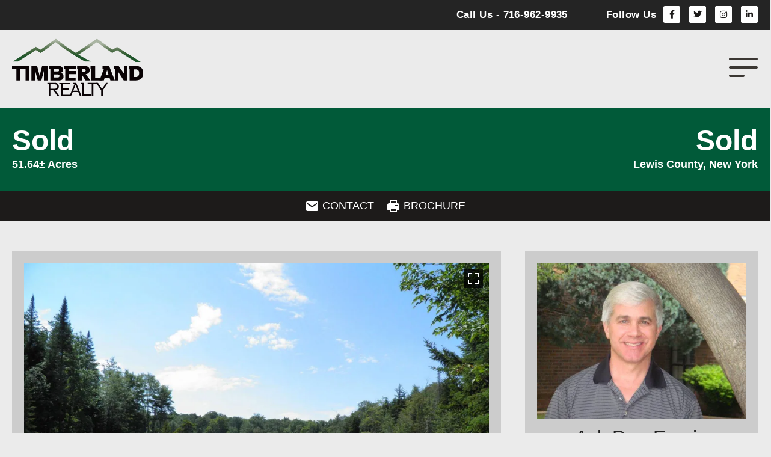

--- FILE ---
content_type: text/html; charset=UTF-8
request_url: https://www.timberlandrealty.net/property/point-rock-creek-country-lewis-new-york/31835/
body_size: 38502
content:
<!doctype html>
<html lang="en-US">
<head>
	<meta charset="UTF-8">
<script>
var gform;gform||(document.addEventListener("gform_main_scripts_loaded",function(){gform.scriptsLoaded=!0}),document.addEventListener("gform/theme/scripts_loaded",function(){gform.themeScriptsLoaded=!0}),window.addEventListener("DOMContentLoaded",function(){gform.domLoaded=!0}),gform={domLoaded:!1,scriptsLoaded:!1,themeScriptsLoaded:!1,isFormEditor:()=>"function"==typeof InitializeEditor,callIfLoaded:function(o){return!(!gform.domLoaded||!gform.scriptsLoaded||!gform.themeScriptsLoaded&&!gform.isFormEditor()||(gform.isFormEditor()&&console.warn("The use of gform.initializeOnLoaded() is deprecated in the form editor context and will be removed in Gravity Forms 3.1."),o(),0))},initializeOnLoaded:function(o){gform.callIfLoaded(o)||(document.addEventListener("gform_main_scripts_loaded",()=>{gform.scriptsLoaded=!0,gform.callIfLoaded(o)}),document.addEventListener("gform/theme/scripts_loaded",()=>{gform.themeScriptsLoaded=!0,gform.callIfLoaded(o)}),window.addEventListener("DOMContentLoaded",()=>{gform.domLoaded=!0,gform.callIfLoaded(o)}))},hooks:{action:{},filter:{}},addAction:function(o,r,e,t){gform.addHook("action",o,r,e,t)},addFilter:function(o,r,e,t){gform.addHook("filter",o,r,e,t)},doAction:function(o){gform.doHook("action",o,arguments)},applyFilters:function(o){return gform.doHook("filter",o,arguments)},removeAction:function(o,r){gform.removeHook("action",o,r)},removeFilter:function(o,r,e){gform.removeHook("filter",o,r,e)},addHook:function(o,r,e,t,n){null==gform.hooks[o][r]&&(gform.hooks[o][r]=[]);var d=gform.hooks[o][r];null==n&&(n=r+"_"+d.length),gform.hooks[o][r].push({tag:n,callable:e,priority:t=null==t?10:t})},doHook:function(r,o,e){var t;if(e=Array.prototype.slice.call(e,1),null!=gform.hooks[r][o]&&((o=gform.hooks[r][o]).sort(function(o,r){return o.priority-r.priority}),o.forEach(function(o){"function"!=typeof(t=o.callable)&&(t=window[t]),"action"==r?t.apply(null,e):e[0]=t.apply(null,e)})),"filter"==r)return e[0]},removeHook:function(o,r,t,n){var e;null!=gform.hooks[o][r]&&(e=(e=gform.hooks[o][r]).filter(function(o,r,e){return!!(null!=n&&n!=o.tag||null!=t&&t!=o.priority)}),gform.hooks[o][r]=e)}});
</script>

	<meta name="viewport" content="width=device-width, initial-scale=1">
	<link rel="profile" href="https://gmpg.org/xfn/11">
	<meta name='robots' content='index, follow, max-image-preview:large, max-snippet:-1, max-video-preview:-1' />
	<style>img:is([sizes="auto" i], [sizes^="auto," i]) { contain-intrinsic-size: 3000px 1500px }</style>
	<link rel='preconnect' href='https://images.realstack.com' >
<link rel='preconnect' href='https://use.typekit.net' >
<link rel='preconnect' href='https://p.typekit.net' >
<link rel='preconnect' href='https://www.googletagmanager.com' >
<link rel='preconnect' href='https://www.google-analytics.com' >
<link rel='dns-prefetch' href='//images.realstack.com'>
<link rel='dns-prefetch' href='//use.typekit.net'>
<link rel='dns-prefetch' href='//p.typekit.net'>
<link rel='dns-prefetch' href='//www.googletagmanager.com'>
<link rel='dns-prefetch' href='//www.google-analytics.com'>

	<!-- This site is optimized with the Yoast SEO plugin v26.4 - https://yoast.com/wordpress/plugins/seo/ -->
	<title>Point Rock Creek Country | Lewis County | West Leyden, NY</title><link rel="preload" href="https://www.timberlandrealty.net/wp-content/uploads/2022/01/timberland-main-logo.svg" as="image" fetchpriority="high"><link rel="preload" href="https://www.timberlandrealty.net/wp-content/uploads/2022/12/burgernav-black.svg" as="image" fetchpriority="high"><link rel="preload" href="https://images.realstack.com/w960xh720xcrop/uploads/user/649/gallery-file/060ad92489947d410d897474079c1477/6309c12e19119.jpg" as="image" fetchpriority="high"><link rel="preload" href="https://www.timberlandrealty.net/wp-includes/js/jquery/jquery.min.js?ver=3.7.1" as="script"><link rel="preload" href="https://www.timberlandrealty.net/wp-includes/js/dist/hooks.min.js?ver=4d63a3d491d11ffd8ac6" as="script"><link rel="preload" href="https://www.timberlandrealty.net/wp-includes/js/dist/i18n.min.js?ver=5e580eb46a90c2b997e6" as="script"><link rel="preload" href="https://www.timberlandrealty.net/wp-includes/js/dist/vendor/wp-polyfill.min.js?ver=3.15.0" as="script">
	<meta name="description" content="NYS open fields and forest land, bordering NYS Land with trout stream and beaver ponds For Sale: A small brook winds its way through this half-wooded property," />
	<link rel="canonical" href="https://www.timberlandrealty.net/property/point-rock-creek-country-lewis-new-york/31835/" />
	<meta property="og:locale" content="en_US" />
	<meta property="og:type" content="article" />
	<meta property="og:title" content="Point Rock Creek Country | Lewis County | West Leyden, NY" />
	<meta property="og:description" content="NYS open fields and forest land, bordering NYS Land with trout stream and beaver ponds For Sale: A small brook winds its way through this half-wooded property," />
	<meta property="og:url" content="https://www.timberlandrealty.net/property/point-rock-creek-country-lewis-new-york/31835/" />
	<meta property="og:site_name" content="Timberland Realty" />
	<meta property="article:modified_time" content="2025-12-02T09:16:05+00:00" />
	<meta property="og:image" content="https://images.realstack.com/big/uploads/user/649/gallery-file/060ad92489947d410d897474079c1477/6309c12e19119.jpg" />
	<meta name="twitter:card" content="summary_large_image" />
	<meta name="twitter:title" content="Point Rock Creek Country | Lewis County | West Leyden, NY" />
	<meta name="twitter:description" content="NYS open fields and forest land, bordering NYS Land with trout stream and beaver ponds For Sale: A small brook winds its way through this half-wooded property," />
	<meta name="twitter:image" content="https://images.realstack.com/big/uploads/user/649/gallery-file/060ad92489947d410d897474079c1477/6309c12e19119.jpg" />
	<meta name="twitter:label1" content="Est. reading time" />
	<meta name="twitter:data1" content="2 minutes" />
	<script type="application/ld+json" class="yoast-schema-graph">{"@context":"https://schema.org","@graph":[{"@type":"WebPage","@id":"https://www.timberlandrealty.net/property/point-rock-creek-country-lewis-new-york/31835/","url":"https://www.timberlandrealty.net/property/point-rock-creek-country-lewis-new-york/31835/","name":"Point Rock Creek Country | Lewis County | West Leyden, NY","isPartOf":{"@id":"https://www.timberlandrealty.net/#website"},"datePublished":"2024-11-18T11:03:23+00:00","dateModified":"2025-12-02T09:16:05+00:00","description":"NYS open fields and forest land, bordering NYS Land with trout stream and beaver ponds For Sale: A small brook winds its way through this half-wooded property,","breadcrumb":{"@id":"https://www.timberlandrealty.net/property/point-rock-creek-country-lewis-new-york/31835/#breadcrumb"},"inLanguage":"en-US","potentialAction":[{"@type":"ReadAction","target":["https://www.timberlandrealty.net/property/point-rock-creek-country-lewis-new-york/31835/"]}]},{"@type":"BreadcrumbList","@id":"https://www.timberlandrealty.net/property/point-rock-creek-country-lewis-new-york/31835/#breadcrumb","itemListElement":[{"@type":"ListItem","position":1,"name":"Home","item":"https://www.timberlandrealty.net/"},{"@type":"ListItem","position":2,"name":"Point Rock Creek Country"}]},{"@type":"WebSite","@id":"https://www.timberlandrealty.net/#website","url":"https://www.timberlandrealty.net/","name":"Timberland Realty","description":"","publisher":{"@id":"https://www.timberlandrealty.net/#organization"},"potentialAction":[{"@type":"SearchAction","target":{"@type":"EntryPoint","urlTemplate":"https://www.timberlandrealty.net/?s={search_term_string}"},"query-input":{"@type":"PropertyValueSpecification","valueRequired":true,"valueName":"search_term_string"}}],"inLanguage":"en-US"},{"@type":"Organization","@id":"https://www.timberlandrealty.net/#organization","name":"Timberland Realty","url":"https://www.timberlandrealty.net/","logo":{"@type":"ImageObject","inLanguage":"en-US","@id":"https://www.timberlandrealty.net/#/schema/logo/image/","url":"https://www.timberlandrealty.net/wp-content/uploads/2022/01/timberland-main-logo.svg","contentUrl":"https://www.timberlandrealty.net/wp-content/uploads/2022/01/timberland-main-logo.svg","width":217,"height":96,"caption":"Timberland Realty"},"image":{"@id":"https://www.timberlandrealty.net/#/schema/logo/image/"}}]}</script>
	<!-- / Yoast SEO plugin. -->


<link rel='preconnect' href='https://timberland-prod.b-cdn.net' />
<link rel="alternate" type="application/rss+xml" title="Timberland Realty &raquo; Feed" href="https://www.timberlandrealty.net/feed/" />
<link rel="stylesheet" type="text/css" href="https://use.typekit.net/qds8nrg.css"><link rel='stylesheet' id='rs-public-css' href='https://www.timberlandrealty.net/wp-content/plugins/realstack/assets/dist/public/public.min.css?ver=1764664878' media='all' />
<link rel='stylesheet' id='hello-elementor-css' href='https://www.timberlandrealty.net/wp-content/themes/hello-elementor/style.min.css?ver=3.3.0' media='all' />
<link rel='stylesheet' id='hello-elementor-theme-style-css' href='https://www.timberlandrealty.net/wp-content/themes/hello-elementor/theme.min.css?ver=3.3.0' media='all' />
<link rel='stylesheet' id='hello-elementor-header-footer-css' href='https://www.timberlandrealty.net/wp-content/themes/hello-elementor/header-footer.min.css?ver=3.3.0' media='all' />
<link rel='stylesheet' id='elementor-frontend-css' href='https://www.timberlandrealty.net/wp-content/uploads/elementor/css/custom-frontend.min.css?ver=1767714548' media='all' />
<link rel='stylesheet' id='elementor-post-101-css' href='https://www.timberlandrealty.net/wp-content/uploads/elementor/css/post-101.css?ver=1767714548' media='all' />
<link rel='stylesheet' id='widget-heading-css' href='https://www.timberlandrealty.net/wp-content/plugins/elementor/assets/css/widget-heading.min.css?ver=3.33.2' media='all' />
<link rel='stylesheet' id='widget-social-icons-css' href='https://www.timberlandrealty.net/wp-content/plugins/elementor/assets/css/widget-social-icons.min.css?ver=3.33.2' media='all' />
<link rel='stylesheet' id='e-apple-webkit-css' href='https://www.timberlandrealty.net/wp-content/uploads/elementor/css/custom-apple-webkit.min.css?ver=1767714548' media='all' />
<link rel='stylesheet' id='widget-image-css' href='https://www.timberlandrealty.net/wp-content/plugins/elementor/assets/css/widget-image.min.css?ver=3.33.2' media='all' />
<link rel='stylesheet' id='widget-nav-menu-css' href='https://www.timberlandrealty.net/wp-content/uploads/elementor/css/custom-pro-widget-nav-menu.min.css?ver=1767714548' media='all' />
<link rel='stylesheet' id='widget-icon-box-css' href='https://www.timberlandrealty.net/wp-content/uploads/elementor/css/custom-widget-icon-box.min.css?ver=1767714548' media='all' />
<link rel='stylesheet' id='elementor-icons-css' href='https://www.timberlandrealty.net/wp-content/plugins/elementor/assets/lib/eicons/css/elementor-icons.min.css?ver=5.44.0' media='all' />
<link rel='stylesheet' id='elementor-post-364-css' href='https://www.timberlandrealty.net/wp-content/uploads/elementor/css/post-364.css?ver=1767714548' media='all' />
<link rel='stylesheet' id='elementor-post-501-css' href='https://www.timberlandrealty.net/wp-content/uploads/elementor/css/post-501.css?ver=1767714548' media='all' />
<link rel='stylesheet' id='elementor-gf-local-opensans-css' href='https://timberland-prod.b-cdn.net/wp-content/uploads/elementor/google-fonts/css/opensans.css?ver=1745760955' media='all' />
<link rel='stylesheet' id='elementor-gf-local-roboto-css' href='https://timberland-prod.b-cdn.net/wp-content/uploads/elementor/google-fonts/css/roboto.css?ver=1745760972' media='all' />
<link rel='stylesheet' id='elementor-icons-shared-0-css' href='https://www.timberlandrealty.net/wp-content/plugins/elementor/assets/lib/font-awesome/css/fontawesome.min.css?ver=5.15.3' media='all' />
<link rel='stylesheet' id='elementor-icons-fa-brands-css' href='https://www.timberlandrealty.net/wp-content/plugins/elementor/assets/lib/font-awesome/css/brands.min.css?ver=5.15.3' media='all' />
<link rel='stylesheet' id='elementor-icons-fa-solid-css' href='https://www.timberlandrealty.net/wp-content/plugins/elementor/assets/lib/font-awesome/css/solid.min.css?ver=5.15.3' media='all' />
<script src="https://www.timberlandrealty.net/wp-content/plugins/realstack/assets/dist/public/standalone-map.min.js?ver=1764664878" id="rs-standalone-map-js" defer></script>
<script src="https://www.timberlandrealty.net/wp-includes/js/jquery/jquery.min.js?ver=3.7.1" id="jquery-core-js"></script>
<script src="https://www.timberlandrealty.net/wp-includes/js/jquery/jquery-migrate.min.js?ver=3.4.1" id="jquery-migrate-js" defer></script>
<script src="https://www.timberlandrealty.net/wp-includes/js/underscore.min.js?ver=1.13.7" id="underscore-js" defer></script>
<script id="wp-util-js-extra">
var _wpUtilSettings = {"ajax":{"url":"\/wp-admin\/admin-ajax.php"}};
</script>
<script src="https://www.timberlandrealty.net/wp-includes/js/wp-util.min.js?ver=6.7.2" id="wp-util-js" defer></script>
<script defer src="https://www.timberlandrealty.net/wp-content/plugins/realstack/assets/dist/listings/listings.min.js?ver=1764664878" id="rs-listing-js"></script>
<script id="rs-listing-tracker-js-extra">
var RSLISTINGTRACKER = {"url":"https:\/\/nodeapi.realstack.com\/user\/track?site=baefa981-c074-4111-ada3-7ca701628275","ip":"57.141.0.0","post_name":"31835"};
</script>
<script src="https://www.timberlandrealty.net/wp-content/plugins/realstack/assets/dist/public/listing-tracker.min.js?ver=1764664878" id="rs-listing-tracker-js" defer data-wp-strategy="defer"></script>
<link rel="https://api.w.org/" href="https://www.timberlandrealty.net/wp-json/" /><meta name="format-detection" content="telephone=no"><!-- Google tag (gtag.js) -->
<script async src="https://www.googletagmanager.com/gtag/js?id=G-7NTYZQMGD1"></script>
<script>
  window.dataLayer = window.dataLayer || [];
  function gtag(){dataLayer.push(arguments);}
  gtag('js', new Date());

  gtag('config', 'G-7NTYZQMGD1');
</script><meta name="generator" content="Elementor 3.33.2; features: additional_custom_breakpoints; settings: css_print_method-external, google_font-enabled, font_display-swap">
<link rel="icon" href="https://www.timberlandrealty.net/wp-content/uploads/2022/01/TLRFavicon_1.png" sizes="32x32" />
<link rel="icon" href="https://www.timberlandrealty.net/wp-content/uploads/2022/01/TLRFavicon_1.png" sizes="192x192" />
<link rel="apple-touch-icon" href="https://www.timberlandrealty.net/wp-content/uploads/2022/01/TLRFavicon_1.png" />
<meta name="msapplication-TileImage" content="https://www.timberlandrealty.net/wp-content/uploads/2022/01/TLRFavicon_1.png" />
		<style id="wp-custom-css">
			/* Internal Links Widget */
.internal-links-widget ul {
  display: flex;
  align-items: center;
  justify-content: center;
  text-align: center;
  flex-wrap: wrap;
  list-style: none;
  padding: 0;
  margin: 0;
}

.internal-links-widget ul li {
	font-size: 14px;
  margin: 5px 10px;
}

.internal-links-widget .title-wrapper .title {
	font-size: 24px !important;
	text-align: center;
}

/* Listing Detail Mapbox */
.rs-map-block .rs-map-dropdown .btn-map-style {
	border: none;
	border-radius: 0;
}

.rs-map-block .rs-map-dropdown .btn-map-style:focus {
	outline: 0;
}

.mapboxgl-ctrl.mapboxgl-ctrl-attrib {
	display: none;
}

/**************************/
/* Homepage County Map (SVG) */
/**************************/
#svgmap_background {
	fill: #2E2E2E;
}

#svgmap_newyork,
#svgmap_pennsylvania {
	fill: #1F6A3D;
	cursor: pointer;
	transition: fill .5s ease;
}

#svgmap_newyork:hover,
#svgmap_pennsylvania:hover {
	fill: #015A39;
}

#svgmap_west_virginia {
	fill: #5A5A5A;
}

.timberland-map-wrapper {
	padding: 20px;
}

.timberland-map-wrapper svg {
	display: block;
}

.timberland-map-wrapper svg text {
	fill: #fff;
	font-size: 14px;
	font-weight: 700;
	pointer-events: none;
}

.timberland-map-wrapper svg text.small {
	font-size: 8px;
	font-weight: 400;
}

/*
 * Elementor
 */
.rs-past-newsletter-single {
text-align: center;
margin-bottom: 60px;
}
.rs-past-newsletter-single a {
display: block;
font-size: 24px;
font-weight: 700;
margin-bottom: 16px;
}
.elementor-location-header {
    z-index: 100000;
}
.elementor-button-icon {
	display: inline-flex;
}
.elementor-button-icon svg {
	width: auto;
	height: auto;
}
.collection-box a {
	display: flex;
	align-items: center;
	justify-content: center;
	gap: 24px;
	height: 88px;
	background: #015A39;
	border: 2px solid #242424;
	border-width: 0 2px 0 2px;
	-webkit-transition: background 0.3s;
	transition: background 0.3s;
}
@media(max-width: 1024px) {
	.collection-box a {
	border-width: 0 2px 2px 2px;
	}
}
.collection-box a:hover {
	background: #12492B;
}
.collection-box h2 {
font-family: Roboto;
font-weight: 500;
font-size: 21px;
letter-spacing: 0.05em;
line-height: 28px;
color: #fff;
margin: 0;
position: relative;	
}
.coming-soon-title h2:after {
content: "Properties Coming Soon";
font-size: 10px;
font-weight: 400;
line-height: 13px;
letter-spacing: 0.35px;
display: inline-block;
color: #78AD9A;
position: absolute;
left: 1px;	
top: 24px;	
}
.marketing-icon-box {
display: inline-block;
border: 3px solid #dddd;
border-radius: 50%;
padding: 7px;
margin: 0 auto 32px;
}
.marketing-icon {
background: #015A39;
width: 121px;
height: 121px;
border-radius: 50%;
display: flex;
align-items: center;
justify-content: center;
}
::-webkit-input-placeholder { /* Edge */
  color: #1F2227;
}

:-ms-input-placeholder { /* Internet Explorer 10-11 */
  color: #1F2227;
}

::placeholder {
  color: #1F2227;
}
/**************************/
/* Gravity Form */
/**************************/
.gform_wrapper.gf_browser_chrome ul.gform_fields li.gfield select {
-webkit-appearance: none;
-moz-appearance: none;
appearance: none;
}
.gform_wrapper .field_sublabel_below .ginput_complex.ginput_container label {
opacity: 0;
user-select: none;
}
.form-title {
text-align: center;
margin: 16px 0 8px;
}
.gform_wrapper .top_label .gfield_label, .gform_wrapper legend.gfield_label {
display: none !important;
}
.rs-detail--property-01 .rs-intro .gform_wrapper input[type=email], .rs-detail--property-01 .rs-intro .gform_wrapper input[type=tel], .rs-detail--property-01 .rs-intro .gform_wrapper input[type=text], 
body .gform_wrapper input[type=email], 
body .gform_wrapper input[type=tel], 
body .gform_wrapper input[type=text],
body .gform_wrapper.gf_browser_chrome ul.gform_fields li.gfield select {
    height: 46px!important;
    border: 1px solid #ccc!important;
    border-radius: 0;
    outline: 0;
    box-shadow: none;
      padding-left: 20px !important;
}
body .gform_wrapper textarea,
.rs-detail--property-01 .rs-intro .gform_wrapper textarea {
    border: 1px solid #ccc;
    border-radius: 0;
    padding-left: 20px !important;
    height: 122px !important;
}
.gform_wrapper input[type=email]:focus, 
.gform_wrapper input[type=tel]:focus, 
.gform_wrapper input[type=text]:focus, 
.gform_wrapper textarea:focus,
body .gform_wrapper.gf_browser_chrome ul.gform_fields li.gfield select:focus,
.gform_wrapper input[type=email]:active, 
.gform_wrapper input[type=tel]:active, 
.gform_wrapper input[type=text]:active, 
.gform_wrapper textarea:active,
body .gform_wrapper.gf_browser_chrome ul.gform_fields li.gfield select:active{
    border: 1px solid #1F2227 !important;
    outline: 0;
    box-shadow: none;
}
.gform_wrapper .gform_footer {
text-align: center;
}
.gform_wrapper .gform_footer input.button, 
.gform_wrapper .gform_footer input[type=submit], 
.gform_wrapper .gform_page_footer input.button, 
.gform_wrapper .gform_page_footer input[type=submit] {
    font-family: "Roboto", Sans-serif;
    font-size: 17px;
    font-weight: 700;
    line-height: 20px;
    letter-spacing: 0.42px;
    fill: #FFFFFF;
    color: #FFFFFF;
    padding: 20px 26px 20px 30px;
    color: #fff;
    background-color: var( --e-global-color-accent );
    border: 0;
    border-radius: 0;
    padding: 12px 50px;
    -webkit-transition: all 0.3s;
    transition: all 0.3s;
}
.gform_wrapper .gform_footer input.button:hover, 
.gform_wrapper .gform_footer input[type=submit]:hover, 
.gform_wrapper .gform_page_footer input.button:hover, 
.gform_wrapper .gform_page_footer input[type=submit]:hover,
.gform_wrapper .gform_footer input[type=submit]:active,
.gform_wrapper .gform_footer input[type=submit]:focus {
    color: #fff !important;
    background-color: #242424;
	  border-radius: 0 !important;
	  box-shadow: none !important;
	  outline: 0 !important;
    border: 0;
}

body .ginput_container.ginput_container_consent {
display: flex;
}
body .ginput_container.ginput_container_consent [type=checkbox] {
    margin-top: 1px;
    margin-right: 8px;
}
.gform_wrapper div.validation_error {
border: none!important;
border-radius: 5px;
margin-bottom: 30px;
padding: 20px!important;
box-sizing: border-box;
background: #fb5455;
color: #fff!important;
font-weight: 400!important;
font-size: inherit!important;
}
.gform_wrapper li.gfield.gfield_error, .gform_wrapper li.gfield.gfield_error.gfield_contains_required.gfield_creditcard_warning {
background: transparent !important;
border: none !important;
padding: 0;
}
/*
 * RS Search Widget
 */
.listings-filters {
	padding: 0;
}
.listings-page.listings-filters,
.listings-collections.listings-filters{
background: #12492B;    
}
.listings-filters .content-wrapper {
    max-width: 1440px;
    margin: 0 auto;
	  padding: 22px 20px;
}
.rs-filters .combobox-list, .rs-filters .popover {
z-index: 16;
}
.rs-input:not([type=checkbox]), .rs-select select {
font-family: Roboto;
font-weight: 400;
font-size: 20px;
line-height: 24px;
letter-spacing: 0.5px;
height: 60px;
border: 0;
outline: 0 !important;
box-shadow: none !important;
border-radius: 0;
color: #1F2227;
padding: 8px 22px;	
}
.rs-input:not([type=checkbox]):active, .rs-select select:active, .rs-input:not([type=checkbox]):focus, .rs-select select:focus {
border: 0;
}
.filter-group .rs-input:not([type=checkbox]), .filter-group .rs-select select {
border: 1px solid #ccc;
}
.rs-btn-filter {
    font-family: Roboto;
    font-weight: 400;
    font-size: 20px;
    line-height: 24px;
    letter-spacing: 0.5px;
    text-align: center;
    color: #1F2227;
    background-color: #fff;
    border: 0;
    padding: 16px 40px 16px 40px;
    -webkit-transition: all .3s;
    -o-transition: all .3s;
    transition: all .3s;
}
.rs-btn-filter:hover {
    color: #fff;
    background: var(--e-global-color-accent);
    border-style: solid;
    border-color: var(--e-global-color-accent);
}
.rs-btn-filter.has-icon { 
width: 100%;
padding: 19px 19px 17px 22px;
text-align: left;
justify-content: flex-start;
}
.rs-btn-filter.has-icon.active,
.rs-btn-filter.has-icon:focus,
.rs-btn-filter.has-icon:active {
background: var(--e-global-color-accent);
outline: 0;
box-shadow: none;
}
.rs-btn-filter .icon {
width: 45px;
height: 45px;
top: 8px;
right: 9px;
background: var(--e-global-color-accent);
}
.rs-btn-filter svg {
width: 32px;
height: 32px;
}
.action-buttons .rs-btn-filter {
    padding: 10px 20px;
    border: 1px solid #ccc;
}
.rs-btn-filter .filter-heading .count {
    background-color: #E6E6E6;
    color: #1F2227;
	  width: 36px;
	  height: 36px;
	  font-size: 20px;
		font-family: Roboto;
	  font-weight: 400;
	  margin-right: 9px;
}
.rs-btn-filter:hover .filter-heading .count {
    background-color: #fff;
    color: #353535;
}
.rs-filters .d-md-block .rs-btn-filter.has-icon {
	padding: 13px 13px 11px 30px;
}

.rs-btn.rs-btn--naked,
.rs-btn.rs-btn--naked:active,
.rs-btn.rs-btn--naked:focus {
border: 0;
border-radius: 0;
box-shadow: none;
outline: none;
height: 40px;
line-height: 40px;
margin: 0;
padding: 0 10px;
background: #101010;
color: #fff;    
}
.rs-btn.rs-btn--naked:hover {
background: #928B64
}
.rs-additional-controls .rs-btn-filter {
background: var( --e-global-color-accent );
color: #fff;
font-size: 18px;
line-height: 22px;
padding: 14px 24px;
}
.rs-additional-controls .rs-btn-filter:hover {
background: #1d1b1a;
}
.rs-additional-controls .rs-input:not([type=checkbox]), .rs-additional-controls 
 .rs-select select {
background: var( --e-global-color-accent );
color: #fff;
height: 50px;
}
.rs-select .arrow-down svg {
fill: #fff;
}
.rs-filters__footer .rs-btn--primary {
    border: 0;
}
.rs-filters__footer .rs-btn--primary:hover,
.rs-filters__footer .rs-btn--primary:active,
.rs-filters__footer .rs-btn--primary:focus{
    border: 0;
    outline: 0;
    background: var( --e-global-color-accent );
}
.btn-primary {
font-family: Roboto;
font-weight: 700;
font-size: 18px;
height: 60px;
line-height: 60px;
letter-spacing: 0.45px;
color: #fff;
background: #0F9060;
border: 0;
outline: 0 !important;
box-shadow: none !important;
padding: 0 26px;
}
.btn-primary:hover,
.btn-primary:active,
.btn-primary:focus{
background: var(--e-global-color-accent);
}
.rs-filters__body input,
.rs-filters__body select {

color: #1F2227;	
}
/*
 * Grid Properties
 */ 
.rs-grid--properties .rs-image-wrapper.cover.ar4\:3 {
padding-bottom: 49%;
}
.rs-grid--properties  .rs-card-body {
padding: 38px 10px 32px;
}

.rs-grid--properties .card-title {
font-family: "adobe-caslon-pro", Sans-serif;
text-transform: uppercase;	
font-size: 25px;
line-height: 26px;
font-weight: 600;
margin: 0 0 4px 0;
text-align: center;
}
.rs-grid--properties  .card-title a {
padding-top: 6px;
height: 26px;
}
.rs-grid--properties  .card-content {
font-size: 16px;
letter-spacing: 0.03em;
text-align: center;
color: #1d1b1a;
}
.rs-grid--properties .rs-card-footer .btn-listing {
display: block;
background: var( --e-global-color-accent );
color: #fff;
padding: 18px;
font-family: Roboto;
font-weight: bold;
font-size: 16px;
letter-spacing: 0.05em;
text-transform: uppercase;
-webkit-transition: all 0.3s;
transition: all 0.3s;
}
.rs-grid--properties .rs-card-footer .btn-listing:hover {
background: #1d1b1a;
}
.rs-grid--properties .description {
display: none !important;
}
/*
 * Listings Page 
 */
.listings-collections.listings-content, .listings-page.listings-content {
	padding-top: 60px;
	padding-bottom: 115px;
}
.listings-collections.listings-content .title-wrapper, .listings-page.listings-content .title-wrapper {
width: 100%;
margin: 0 auto;
}
.listings-collections.listings-content .title-wrapper .title, .listings-page.listings-content .title-wrapper .title {
display: block;
font-family: "adobe-caslon-pro", Sans-serif;
font-size: 39px;
font-weight: 600;
text-transform: uppercase;
line-height: 1em;
letter-spacing: 0px;
}
@media(min-width: 767px) {

.rs-additional-controls {
padding-top: 30px;
}
}
/* Mobile Filters */

.rs-mobile-filters .rs-btn {
border: 0;
color: #2E2E2E;
background: #fff;
outline: 0;
box-shadow: none !important;
}
.rs-mobile-filters .rs-btn.active {
background: var( --e-global-color-accent );
color: #fff;
}

.dialog-type-lightbox {
    z-index: 2000000;
}
.elementor-popup-modal .dialog-close-button {
    z-index: 40000000;
}
/* Map Search and Brochure */
.rs-county--active, .rs-state--active {
fill: #1F6A3D
}
.rs-county--active:hover, .rs-state--active:hover {
fill: #338E58;
}
.rs-brochure {
padding: 60px 0;
}
.brochure-info {
margin: 0 0 20px 0;
padding: 0;
list-style: none;
}
.rs-map a {
color: inherit;
}
.listingBtns {
display: block;
}
.listingBtns > div {
max-width: 100%;
}
.mapPopupBrochureButtonContainer a, .mapPopupListingButtonContainer a {
width: 100%;
display: block;
text-align: center;
background: #151515;
color: #fff;
font-size: 12px;
line-height: 16px;
padding: 4px !important;
min-height: 24px;
margin: 4px 0px;
}
.col-md-6.mapPopupBrochureButtonContainer,
.col-md-6.mapPopupListingButtonContainer {
margin: 0 0 0 0;
    width: 100%;
    display: block;
    flex: 0 0 100%;
    max-width: 100%;    
      padding: 0;
       margin: 0;
}

/*
 * Grid Agents
 */
@media(min-width: 1200px) {
.rs-grid-view.rs-grid--agents .rs-grid {
    -ms-grid-columns: (1fr)[3];
    grid-template-columns: repeat(3,1fr);
    grid-column-gap: 36px;
    grid-row-gap: 42px;
}
}
.rs-grid-view.rs-grid--agents .rs-filters {
display: none;
}
.rs-grid-view.rs-grid--agents .rs-image-wrapper.cover.ar4\:3 {
padding-bottom: 82%;
}
.rs-grid-view.rs-grid--agents .card-title {
font-family: "Adobe Caslon Pro";
font-weight: 600;
font-size: 25px;
letter-spacing: 0.03em;
line-height: 31px;
text-align: center;
color: #1d1b1a;
margin: 28px 0 4px 0;
}
.rs-grid-view.rs-grid--agents .rs-card-body .agent-title,
.rs-grid-view.rs-grid--agents .card-content {
font-size: 16px;
font-weight: 600;
letter-spacing: 0.03em;
line-height: 26px;
margin: 0;
height: unset;
text-align: center;
}
.rs-grid-view.rs-grid--agents .card-content {
font-weight: 400;
margin-bottom: 17px;
}
.rs-grid-view.rs-grid--agents .card-content a {
color: inherit;
}
.rs-grid--agents .rs-card-footer .btn-listing {
    display: block;
    background: var( --e-global-color-accent );
    color: #fff;
    padding: 18px;
    font-family: Roboto;
    font-weight: bold;
    font-size: 16px;
    letter-spacing: 0.05em;
    text-transform: uppercase;
    -webkit-transition: all 0.3s;
    transition: all 0.3s;
}
.rs-grid--agents .rs-card-footer .btn-listing:hover {
    background: #1d1b1a;
}
/*
 * Footer Subscribe
 */
.footer-subscribe ::-webkit-input-placeholder { /* Edge */
    color: #888888;
}

.footer-subscribe :-ms-input-placeholder { /* Internet Explorer 10-11 */
    color: #888888;
}

.footer-subscribe ::placeholder {
    color: #888888;
}
.footer-subscribe label {
display: none !important;
}
.footer-subscribe .gform_wrapper {
position: relative;
margin: 0;
}
.footer-subscribe .gform_wrapper form {
width: 100%;
margin: 0;
display: flex;
}
.footer-subscribe .gform_wrapper ul.gform_fields li.gfield {
padding: 0;
margin: 0;
}
.footer-subscribe .gform_legacy_markup_wrapper .gform_body {
max-width: 283px;
}
body .footer-subscribe .gform_wrapper input:not([type=radio]):not([type=checkbox]):not([type=submit]):not([type=button]):not([type=image]):not([type=file]) {
padding: 14px 22px 14px 22px;
border-radius: 0;
box-shadow: none;
border: 0 !important;
outline: 0;
font-size: 14px;
line-height: 19px;
letter-spacing: 0.7px;
color: #242424;
background: #fff;
height: 50px !important;
max-width: 100%;
}
.footer-subscribe .gform_wrapper .gform_footer {
padding: 0;
margin: 0;
text-align: left;   
display: inline-flex;
width: 87px;
}
body .footer-subscribe .gform_legacy_markup_wrapper .top_label div.ginput_container {
margin: 0;
}
.footer-subscribe .gform_wrapper .gform_footer input.button {
font-family: Roboto;
font-size: 18px;
font-weight: 700;
line-height: 22px !important;
letter-spacing: 0;
padding: 14px 23px;
border: 0;
background: var( --e-global-color-accent );
color: #fff;
text-transform: uppercase;
margin: 0 0 0 20px;;
}
.footer-subscribe .gform_wrapper .gform_footer input.button:hover,
.footer-subscribe .gform_wrapper .gform_footer input.button:active,
.footer-subscribe .gform_wrapper .gform_footer input.button:focus {
outline: 0 !important;
border-radius: 0 !important;	
box-shadow: none !important;	
color: #242424 !important;
background: #FFF;
}
.footer-subscribe .gform_confirmation_message {
    color: #fff;
}
.footer-subscribe .gfield_validation_message {
		color: #fff !important;
    position: absolute;
    bottom: -26px;
    left: 0;
}
.footer-subscribe .gform_legacy_markup_wrapper li.gfield.gfield_error.gfield_contains_required div.ginput_container {
	margin: 0 !important;
}
.footer-subscribe .gform_legacy_markup_wrapper.gform_validation_error .gform_body ul li.gfield.gfield_error:not(.gf_left_half):not(.gf_right_half) {
max-width: 100% !important;
    margin: 0 !important;
    padding: 0 !important;
}
body .footer-subscribe .gform_wrapper input:not([type=radio]):not([type=checkbox]):not([type=submit]):not([type=button]):not([type=image]):not([type=file]) {
	margin: 0 !important;
}
/**************************/
/* Single Property Header */
/**************************/

@media only screen and (min-width: 576px) {
	.rs-detail--property-01 .btn-action.call,
	.rs-detail--property-01 .btn-action.sms,
	.rs-detail--property-01 .agent-info .phone,
	.rs-detail--property-01 .agent-info .sms {
		display: none;
	}
}

.single-listings .rs-breadcrumb {
display: none;
}
.rs-detail--property-01 .rs-header {
font-family: Roboto, sans-serif;
font-weight: 700;
padding: 30px 0;
color: #FFF;
background: var( --e-global-color-accent );
}
.rs-detail--property-01 .rs-actions.cta-block--one {
padding: 10px 0;
background-color: var( --e-global-color-secondary );
color: #FFFFFF;
}

.rs-detail--property-01 .rs-actions.cta-block--one .btn-action {
color: #ffffff;
}
.rs-detail--property-01 .rs-actions.cta-block--one .icon {
line-height :0;
}
.rs-detail--property-01 .rs-actions .btn-action {
color: #080707;
}
.single-listings .metabox-column {
    text-align: left;
}
.single-listings .rs-header .price,
.single-listings .title-column .status
{
    font-size: 48px;
    line-height: 50px;
}
.single-listings .title-column {
    text-align: right;
}
.single-listings .title-column .location {
    display: block;
}
.single-listings .title-column .location a {
	color: inherit;
}
.rs-detail--property-01 .rs-intro  {
padding: 50px 0 0;
}
/**************************/
/* Single Property Content */
/**************************/

.rs-detail--property-01 .rs-intro .content-box {
padding: 20px;
background: #cccccc;
}
.rs-detail--property-01 .rs-info-block .info-box {
background: #cccccc;
}
.rs-slider-button.play {
bottom: 40px;
}
.rs-slider-button:active, .rs-slider-button:focus {
background: inherit;
}
.section-title {
font-size: 37px;
line-height: 38px;
font-weight: 400;
margin: 24px 0;
}
.rs-detail--property-01 .rs-map-block .title-wrapper .rs-button-group {
margin-top: 24px;
}
.rs-intro .media-column .btn-accent, .rs-description-block .other-documents .btn,
.rs-map-block .rs-button-group a {
    font-size: 1em;
    font-weight: 700;
    text-transform: uppercase;
    line-height: 26px;
    letter-spacing: 0px;
    color: #FFF;
    background-color: var( --e-global-color-accent );
    border: 0;
    padding: 10px 40px 10px 40px;
    -webkit-transition: all 0.3s;
    transition: all 0.3s;
}
.rs-intro .media-column .btn-accent {
padding: 10px;
}
.rs-intro .media-column .btn-accent:hover, .rs-description-block .other-documents .btn:hover,
.rs-map-block .rs-button-group a:hover {
    color: #fff;
    background-color: #242424;
    border: 0;
}
.rs-map-block .rs-button-group a {
    margin: 0 0 5px 5px;
}
.rs-description-block .other-documents .row {
    width: 100%;
    max-width:100%;
    display: block;
}
.rs-description-block .other-documents .row > div { 
    flex: 0 0 100%;
  max-width: 100%;
}
.rs-description-block .other-documents .btn {
margin-right: 12px;
margin-bottom: 6px;
    width: auto;
    display: inline-block;  
}
.rs-detail--property-01 .rs-intro .form-title {  
font-size: 2rem;
margin: 1rem 0;
}
/*************************/
/* Single Property Agent */
/*************************/
.rs-detail--property-01 .rs-agent-block {
    margin-top: 0;
    padding-top: 50px;
        padding-bottom: 50px;
}
.rs-detail--property-01 .rs-info-block .info-box {
margin-bottom: 24px;
}
.rs-detail--property-01 .rs-agent-block .content-box {
padding: 20px;
background: #cccccc;
text-align: center;
}
.agent-info a {
color: inherit;
}
/*
 *  Single Agent Page
 */
.single-agents .rs-detail--agent {
padding: 60px 0 0;
}
.single-agents .rs-intro {
padding-bottom: 50px;
}
.single-agents .rs-intro .btn-primary {
    color: #fff;
    display: inline-block;
    margin-top: 30px;
    background: var( --e-global-color-accent );
}
.single-agents .rs-grid--properties {
padding: 0 0 60px;
background-position: top left;
background-repeat: repeat;
}

.single-agents .rs-listings--tab-nav .rs-tab-button {
background-color: #FFF;
border: 2px solid #FFF;
border-radius: 0;
margin: 0 8px 0 0;
color: #242424;    
}
.single-agents .rs-listings--tab-nav .rs-tab-button.active,
.single-agents .rs-listings--tab-nav .rs-tab-button:hover,
.single-agents .rs-listings--tab-nav .rs-tab-button:focus,
.single-agents .rs-listings--tab-nav .rs-tab-button:active {
color: #fff;
background-color: var( --e-global-color-accent );
border-color: var( --e-global-color-accent );
}
.single-agents .rs-contact {
padding: 50px 0;
text-align: center;
background: #CCC;    
}
.single-agents .rs-contact .gform_wrapper {
max-width: 620px;
margin: 0 auto;
}

.single-agents .agent--details a {
color: #151515;
}
.rs-testimonials-slider .flickity-prev-next-button {
outline: 0;
border: 0;
box-shadow: none;
 }
.agent--testimonials .company {
    font-weight: 700;
    color: var( --e-global-color-accent );
}
.rs-detail--agent .agent--details [class*=agent-info--] {
    align-items: center;
}
/*
 * R1 Updates
 */
.make-hidden {
	display: none !important;
}
.rs-card-header .media-tag.tag--flag {
	background: var( --e-global-color-accent );
	color: #fff;
}
.rs-card-header .media-tag.tag--flag.Under-Contract {
	background: #0f201a;
}
.rs-card-header .media-tag.tag--flag.New-Listing {
	background: #338E58;
}
.rs-card-header .media-tag.tag--flag.Price-Reduced {
	background: #E5DE00;
	color: #000;
}
.rs-card-header .media-tag.tag--flag.Sold {
	background: #af9d0e;
}
.custom-box-hover {
	position: relative;
}
.custom-box-hover .elementor-widget {
	position: static;
}
.custom-box-hover img {
	-webkit-transition: all 0.3s;
	transition: all 0.3s;
}
.custom-box-hover:hover img {
	-webkit-transform: scale(1.2);
	transform: scale(1.2);
}
.custom-box-hover a:before {
	content: "";
	position: absolute;
	top: 0;
	left: 0;
	right: 0;
	bottom: 0;
	display: block;
}

.listings-filters .selected-places .remove {
	background: var( --e-global-color-accent );
}

.rs-grid--properties.rs-featured .rs-card-header{
border-radius: 5px 5px 0 0;
margin-bottom: 4px;
overflow: hidden;
}
.rs-grid--properties.rs-featured .rs-card-body {
background: #2E2E2E;
color:#fff;
}
.rs-grid--properties.rs-featured .card-title a,
.rs-grid--properties.rs-featured .card-content {
color: #fff;
}
.rs-grid--properties.rs-featured .rs-card-footer {
background: #2E2E2E;
text-align: center;
padding-bottom: 32px;
border-radius: 0 0 5px 5px;
}
.rs-grid--properties.rs-featured .rs-card-footer .btn-listing {
display: inline-block;
padding: 18px 36px;
}
.rs-grid--properties.rs-featured .rs-card-footer .btn-listing:hover {
background: #fff;
color: #2e2e2e;
}
.rs-nearby-block {
	padding-bottom: 80px;
}
/*
 * Responsive
 */

@media(max-width: 1200px) {
	.rs-filters .button-box .rs-btn-filter.has-icon {
			padding:19px 19px 17px 22px;
	}
}
@media(max-width: 767px) {
.listings-collections.listings-content .title-wrapper .title, .listings-page.listings-content .title-wrapper .title {
	max-width: 100%;
  margin: 0 0 24px 0;
	font-size: 28px;
	}	
body .gform_legacy_markup_wrapper input:not([type=radio]):not([type=checkbox]):not([type=image]):not([type=file]) {
    line-height: unset;
    min-height: auto !important;
}	
	.footer-subscribe .gform_wrapper form {
		justify-content: center;
	}
	    .rs-additional-controls > .rs-btn-filter{
        display: none;
    }
    .single-listings .metabox-column,
    .single-listings .title-column {
        text-align: center;
    }	
	.corep-column h2 {
font-size: 24px;
}
}

@media(max-width: 576px) {
	.rs-filters .button-box .rs-btn-filter.has-icon {
			padding:19px 19px 17px 22px;
	}
	.button-box .rs-btn-filter, .rs-input:not([type=checkbox]), .rs-select select {
		font-size: 20px;
	}
}


.listings-filters.grid-view .filter-group input {
	text-align: center;
}		</style>
		<noscript><style>.perfmatters-lazy[data-src]{display:none !important;}</style></noscript><style>.perfmatters-lazy-youtube{position:relative;width:100%;max-width:100%;height:0;padding-bottom:56.23%;overflow:hidden}.perfmatters-lazy-youtube img{position:absolute;top:0;right:0;bottom:0;left:0;display:block;width:100%;max-width:100%;height:auto;margin:auto;border:none;cursor:pointer;transition:.5s all;-webkit-transition:.5s all;-moz-transition:.5s all}.perfmatters-lazy-youtube img:hover{-webkit-filter:brightness(75%)}.perfmatters-lazy-youtube .play{position:absolute;top:50%;left:50%;right:auto;width:68px;height:48px;margin-left:-34px;margin-top:-24px;background:url(https://www.timberlandrealty.net/wp-content/plugins/perfmatters/img/youtube.svg) no-repeat;background-position:center;background-size:cover;pointer-events:none;filter:grayscale(1)}.perfmatters-lazy-youtube:hover .play{filter:grayscale(0)}.perfmatters-lazy-youtube iframe{position:absolute;top:0;left:0;width:100%;height:100%;z-index:99}.wp-has-aspect-ratio .wp-block-embed__wrapper{position:relative;}.wp-has-aspect-ratio .perfmatters-lazy-youtube{position:absolute;top:0;right:0;bottom:0;left:0;width:100%;height:100%;padding-bottom:0}.perfmatters-lazy.pmloaded,.perfmatters-lazy.pmloaded>img,.perfmatters-lazy>img.pmloaded,.perfmatters-lazy[data-ll-status=entered]{animation:500ms pmFadeIn}@keyframes pmFadeIn{0%{opacity:0}100%{opacity:1}}body .perfmatters-lazy-css-bg:not([data-ll-status=entered]),body .perfmatters-lazy-css-bg:not([data-ll-status=entered]) *,body .perfmatters-lazy-css-bg:not([data-ll-status=entered])::before,body .perfmatters-lazy-css-bg:not([data-ll-status=entered])::after,body .perfmatters-lazy-css-bg:not([data-ll-status=entered]) *::before,body .perfmatters-lazy-css-bg:not([data-ll-status=entered]) *::after{background-image:none!important;will-change:transform;transition:opacity 0.025s ease-in,transform 0.025s ease-in!important;}</style></head>
<body class="listings-template-default single single-listings postid-4032 wp-custom-logo wp-embed-responsive theme-default elementor-default elementor-kit-101">


<a class="skip-link screen-reader-text" href="#content">Skip to content</a>

		<header data-elementor-type="header" data-elementor-id="364" class="elementor elementor-364 elementor-location-header" data-elementor-post-type="elementor_library">
					<section class="elementor-section elementor-top-section elementor-element elementor-element-210bb13 elementor-section-boxed elementor-section-height-default elementor-section-height-default" data-id="210bb13" data-element_type="section" data-settings="{&quot;background_background&quot;:&quot;classic&quot;}">
							<div class="elementor-background-overlay"></div>
							<div class="elementor-container elementor-column-gap-no">
					<div class="elementor-column elementor-col-100 elementor-top-column elementor-element elementor-element-2d315f5" data-id="2d315f5" data-element_type="column">
			<div class="elementor-widget-wrap elementor-element-populated">
						<div class="elementor-element elementor-element-d55902d elementor-widget__width-auto elementor-widget-mobile__width-inherit elementor-widget elementor-widget-heading" data-id="d55902d" data-element_type="widget" data-widget_type="heading.default">
				<div class="elementor-widget-container">
					<div class="elementor-heading-title elementor-size-default"><a href="tel:716-962-9935">Call Us -  716-962-9935</a></div>				</div>
				</div>
				<div class="elementor-element elementor-element-eeb8601 elementor-widget__width-auto elementor-widget elementor-widget-heading" data-id="eeb8601" data-element_type="widget" data-widget_type="heading.default">
				<div class="elementor-widget-container">
					<div class="elementor-heading-title elementor-size-default">Follow Us</div>				</div>
				</div>
				<div class="elementor-element elementor-element-96f8645 elementor-widget__width-auto elementor-shape-rounded elementor-grid-0 e-grid-align-center elementor-widget elementor-widget-social-icons" data-id="96f8645" data-element_type="widget" data-widget_type="social-icons.default">
				<div class="elementor-widget-container">
							<div class="elementor-social-icons-wrapper elementor-grid" role="list">
							<span class="elementor-grid-item" role="listitem">
					<a class="elementor-icon elementor-social-icon elementor-social-icon-facebook-f elementor-repeater-item-c5c832a" href="https://www.facebook.com/TimberlandRealty1" target="_blank">
						<span class="elementor-screen-only">Facebook-f</span>
						<i aria-hidden="true" class="fab fa-facebook-f"></i>					</a>
				</span>
							<span class="elementor-grid-item" role="listitem">
					<a class="elementor-icon elementor-social-icon elementor-social-icon-twitter elementor-repeater-item-97dfbf8" href="https://twitter.com/TimberlandReal1" target="_blank">
						<span class="elementor-screen-only">Twitter</span>
						<i aria-hidden="true" class="fab fa-twitter"></i>					</a>
				</span>
							<span class="elementor-grid-item" role="listitem">
					<a class="elementor-icon elementor-social-icon elementor-social-icon-instagram elementor-repeater-item-847b3e0" href="https://www.instagram.com/timberlandrealty/" target="_blank">
						<span class="elementor-screen-only">Instagram</span>
						<i aria-hidden="true" class="fab fa-instagram"></i>					</a>
				</span>
							<span class="elementor-grid-item" role="listitem">
					<a class="elementor-icon elementor-social-icon elementor-social-icon-linkedin-in elementor-repeater-item-db62dd4" href="https://www.linkedin.com/company/timberland-realty1/" target="_blank">
						<span class="elementor-screen-only">Linkedin-in</span>
						<i aria-hidden="true" class="fab fa-linkedin-in"></i>					</a>
				</span>
					</div>
						</div>
				</div>
					</div>
		</div>
					</div>
		</section>
				<section class="elementor-section elementor-top-section elementor-element elementor-element-32c4146 elementor-section-boxed elementor-section-height-default elementor-section-height-default" data-id="32c4146" data-element_type="section" data-settings="{&quot;background_background&quot;:&quot;classic&quot;}">
						<div class="elementor-container elementor-column-gap-no">
					<div class="elementor-column elementor-col-100 elementor-top-column elementor-element elementor-element-7029bb8" data-id="7029bb8" data-element_type="column">
			<div class="elementor-widget-wrap elementor-element-populated">
						<div class="elementor-element elementor-element-83c4385 elementor-widget__width-auto elementor-widget elementor-widget-theme-site-logo elementor-widget-image" data-id="83c4385" data-element_type="widget" data-widget_type="theme-site-logo.default">
				<div class="elementor-widget-container">
											<a href="https://www.timberlandrealty.net">
			<img data-perfmatters-preload width="217" height="96" src="https://www.timberlandrealty.net/wp-content/uploads/2022/01/timberland-main-logo.svg" class="attachment-full size-full wp-image-369" alt fetchpriority="high">				</a>
											</div>
				</div>
				<div class="elementor-element elementor-element-19d2fa1 elementor-nav-menu--dropdown-none elementor-widget__width-auto elementor-hidden-tablet_extra elementor-hidden-tablet elementor-hidden-mobile elementor-widget elementor-widget-nav-menu" data-id="19d2fa1" data-element_type="widget" data-settings="{&quot;layout&quot;:&quot;horizontal&quot;,&quot;submenu_icon&quot;:{&quot;value&quot;:&quot;&lt;i class=\&quot;fas fa-caret-down\&quot; aria-hidden=\&quot;true\&quot;&gt;&lt;\/i&gt;&quot;,&quot;library&quot;:&quot;fa-solid&quot;}}" data-widget_type="nav-menu.default">
				<div class="elementor-widget-container">
								<nav aria-label="Menu" class="elementor-nav-menu--main elementor-nav-menu__container elementor-nav-menu--layout-horizontal e--pointer-none">
				<ul id="menu-1-19d2fa1" class="elementor-nav-menu"><li class="menu-item menu-item-type-custom menu-item-object-custom menu-item-has-children menu-item-359"><a href="/buyers/" class="elementor-item">Buyers</a>
<ul class="sub-menu elementor-nav-menu--dropdown">
	<li class="menu-item menu-item-type-post_type menu-item-object-page menu-item-797"><a href="https://www.timberlandrealty.net/buyers/" class="elementor-sub-item">Buyer Services</a></li>
</ul>
</li>
<li class="menu-item menu-item-type-custom menu-item-object-custom menu-item-has-children menu-item-360"><a href="/sellers/" class="elementor-item">Sellers</a>
<ul class="sub-menu elementor-nav-menu--dropdown">
	<li class="menu-item menu-item-type-post_type menu-item-object-page menu-item-796"><a href="https://www.timberlandrealty.net/sellers/" class="elementor-sub-item">Seller Services</a></li>
	<li class="menu-item menu-item-type-post_type menu-item-object-collections menu-item-2177"><a href="https://www.timberlandrealty.net/properties-list/sold/" class="elementor-sub-item">Sold Properties</a></li>
</ul>
</li>
<li class="menu-item menu-item-type-post_type menu-item-object-page menu-item-has-children menu-item-528"><a href="https://www.timberlandrealty.net/properties-list/" class="elementor-item">Properties</a>
<ul class="sub-menu elementor-nav-menu--dropdown">
	<li class="menu-item menu-item-type-post_type menu-item-object-collections menu-item-1918"><a href="https://www.timberlandrealty.net/properties-list/new/" class="elementor-sub-item">New Properties</a></li>
	<li class="menu-item menu-item-type-custom menu-item-object-custom menu-item-has-children menu-item-1917"><a href="#" class="elementor-sub-item elementor-item-anchor">Land by Type</a>
	<ul class="sub-menu elementor-nav-menu--dropdown">
		<li class="menu-item menu-item-type-post_type menu-item-object-collections menu-item-1922"><a href="https://www.timberlandrealty.net/properties-list/timberland/" class="elementor-sub-item">Timberland</a></li>
		<li class="menu-item menu-item-type-post_type menu-item-object-collections menu-item-1923"><a href="https://www.timberlandrealty.net/properties-list/residential/" class="elementor-sub-item">Residential</a></li>
		<li class="menu-item menu-item-type-post_type menu-item-object-collections menu-item-1925"><a href="https://www.timberlandrealty.net/properties-list/recreational/" class="elementor-sub-item">Recreational</a></li>
		<li class="menu-item menu-item-type-post_type menu-item-object-collections menu-item-1926"><a href="https://www.timberlandrealty.net/properties-list/waterfront/" class="elementor-sub-item">Waterfront</a></li>
		<li class="menu-item menu-item-type-post_type menu-item-object-collections menu-item-1928"><a href="https://www.timberlandrealty.net/properties-list/commercial/" class="elementor-sub-item">Commercial</a></li>
		<li class="menu-item menu-item-type-post_type menu-item-object-collections menu-item-1927"><a href="https://www.timberlandrealty.net/properties-list/farms/" class="elementor-sub-item">Farms</a></li>
		<li class="menu-item menu-item-type-post_type menu-item-object-collections menu-item-1931"><a href="https://www.timberlandrealty.net/properties-list/borders-public-land/" class="elementor-sub-item">Borders Public Land</a></li>
		<li class="menu-item menu-item-type-post_type menu-item-object-collections menu-item-1930"><a href="https://www.timberlandrealty.net/properties-list/ranches/" class="elementor-sub-item">Ranches</a></li>
		<li class="menu-item menu-item-type-post_type menu-item-object-collections menu-item-1932"><a href="https://www.timberlandrealty.net/properties-list/fishing/" class="elementor-sub-item">Fishing</a></li>
		<li class="menu-item menu-item-type-post_type menu-item-object-collections menu-item-1933"><a href="https://www.timberlandrealty.net/properties-list/lots/" class="elementor-sub-item">Lots</a></li>
		<li class="menu-item menu-item-type-post_type menu-item-object-collections menu-item-1934"><a href="https://www.timberlandrealty.net/properties-list/hunting-land/" class="elementor-sub-item">Hunting</a></li>
		<li class="menu-item menu-item-type-post_type menu-item-object-collections menu-item-1935"><a href="https://www.timberlandrealty.net/properties-list/vacant-land/" class="elementor-sub-item">Vacant Land</a></li>
		<li class="menu-item menu-item-type-post_type menu-item-object-collections menu-item-1936"><a href="https://www.timberlandrealty.net/properties-list/cabins/" class="elementor-sub-item">Cabins</a></li>
		<li class="menu-item menu-item-type-post_type menu-item-object-collections menu-item-1937"><a href="https://www.timberlandrealty.net/properties-list/oil-gas/" class="elementor-sub-item">Oil &#038; Gas</a></li>
		<li class="menu-item menu-item-type-post_type menu-item-object-collections menu-item-1939"><a href="https://www.timberlandrealty.net/properties-list/pond/" class="elementor-sub-item">Land with Pond</a></li>
		<li class="menu-item menu-item-type-post_type menu-item-object-collections menu-item-1940"><a href="https://www.timberlandrealty.net/properties-list/stream/" class="elementor-sub-item">Land with Stream</a></li>
		<li class="menu-item menu-item-type-post_type menu-item-object-collections menu-item-1941"><a href="https://www.timberlandrealty.net/properties-list/riverfront/" class="elementor-sub-item">Riverfront</a></li>
		<li class="menu-item menu-item-type-post_type menu-item-object-collections menu-item-1942"><a href="https://www.timberlandrealty.net/properties-list/river-access/" class="elementor-sub-item">Land with River Access</a></li>
		<li class="menu-item menu-item-type-post_type menu-item-object-collections menu-item-1943"><a href="https://www.timberlandrealty.net/properties-list/lakefront/" class="elementor-sub-item">Lakefront</a></li>
		<li class="menu-item menu-item-type-post_type menu-item-object-collections menu-item-1944"><a href="https://www.timberlandrealty.net/properties-list/lake-views/" class="elementor-sub-item">Lake Views</a></li>
		<li class="menu-item menu-item-type-post_type menu-item-object-collections menu-item-1945"><a href="https://www.timberlandrealty.net/properties-list/lake-access/" class="elementor-sub-item">Lake Access</a></li>
	</ul>
</li>
	<li class="menu-item menu-item-type-custom menu-item-object-custom menu-item-has-children menu-item-1437"><a href="#" class="elementor-sub-item elementor-item-anchor">By State</a>
	<ul class="sub-menu elementor-nav-menu--dropdown">
		<li class="menu-item menu-item-type-post_type menu-item-object-collections menu-item-has-children menu-item-1878"><a href="https://www.timberlandrealty.net/properties-list/new-york/" class="elementor-sub-item">NY</a>
		<ul class="sub-menu elementor-nav-menu--dropdown">
			<li class="menu-item menu-item-type-post_type menu-item-object-collections menu-item-1879"><a href="https://www.timberlandrealty.net/properties-list/new-york/new/" class="elementor-sub-item">New Properties</a></li>
			<li class="menu-item menu-item-type-post_type menu-item-object-collections menu-item-1880"><a href="https://www.timberlandrealty.net/properties-list/new-york/central/" class="elementor-sub-item">Central</a></li>
			<li class="menu-item menu-item-type-post_type menu-item-object-collections menu-item-1881"><a href="https://www.timberlandrealty.net/properties-list/new-york/western/" class="elementor-sub-item">Western</a></li>
			<li class="menu-item menu-item-type-post_type menu-item-object-collections menu-item-1882"><a href="https://www.timberlandrealty.net/properties-list/new-york/eastern/" class="elementor-sub-item">Eastern</a></li>
			<li class="menu-item menu-item-type-post_type menu-item-object-collections menu-item-1883"><a href="https://www.timberlandrealty.net/properties-list/new-york/hudson-valley/" class="elementor-sub-item">Hudson Valley</a></li>
			<li class="menu-item menu-item-type-post_type menu-item-object-collections menu-item-1884"><a href="https://www.timberlandrealty.net/properties-list/new-york/northern/" class="elementor-sub-item">Northern</a></li>
		</ul>
</li>
		<li class="menu-item menu-item-type-post_type menu-item-object-collections menu-item-has-children menu-item-1885"><a href="https://www.timberlandrealty.net/properties-list/pennsylvania/" class="elementor-sub-item">Pennsylvania</a>
		<ul class="sub-menu elementor-nav-menu--dropdown">
			<li class="menu-item menu-item-type-post_type menu-item-object-collections menu-item-1887"><a href="https://www.timberlandrealty.net/properties-list/pennsylvania/new/" class="elementor-sub-item">New Properties</a></li>
			<li class="menu-item menu-item-type-post_type menu-item-object-collections menu-item-1888"><a href="https://www.timberlandrealty.net/properties-list/pennsylvania/great-lakes/" class="elementor-sub-item">Great Lakes</a></li>
			<li class="menu-item menu-item-type-post_type menu-item-object-collections menu-item-1889"><a href="https://www.timberlandrealty.net/properties-list/pennsylvania/wilds/" class="elementor-sub-item">Wilds</a></li>
			<li class="menu-item menu-item-type-post_type menu-item-object-collections menu-item-1890"><a href="https://www.timberlandrealty.net/properties-list/pennsylvania/allegheny-mountains-and-valley/" class="elementor-sub-item">Allegheny Mountains and Valley</a></li>
			<li class="menu-item menu-item-type-post_type menu-item-object-collections menu-item-1891"><a href="https://www.timberlandrealty.net/properties-list/pennsylvania/susquehanna-valley/" class="elementor-sub-item">Susquehanna Valley</a></li>
			<li class="menu-item menu-item-type-post_type menu-item-object-collections menu-item-1892"><a href="https://www.timberlandrealty.net/properties-list/pennsylvania/poconos-mountains/" class="elementor-sub-item">Poconos Mountains</a></li>
			<li class="menu-item menu-item-type-post_type menu-item-object-collections menu-item-1893"><a href="https://www.timberlandrealty.net/properties-list/pennsylvania/south-central/" class="elementor-sub-item">South Central</a></li>
			<li class="menu-item menu-item-type-post_type menu-item-object-collections menu-item-1894"><a href="https://www.timberlandrealty.net/properties-list/pennsylvania/lehigh-valley/" class="elementor-sub-item">Lehigh Valley</a></li>
		</ul>
</li>
		<li class="make-hidden menu-item menu-item-type-post_type menu-item-object-collections menu-item-has-children menu-item-1886"><a href="https://www.timberlandrealty.net/properties-list/west-virginia/" class="elementor-sub-item">West Virginia</a>
		<ul class="sub-menu elementor-nav-menu--dropdown">
			<li class="menu-item menu-item-type-post_type menu-item-object-collections menu-item-1895"><a href="https://www.timberlandrealty.net/properties-list/west-virginia/hatfield-mccoy-mountain/" class="elementor-sub-item">Hatfield-McCoy Mountain</a></li>
			<li class="menu-item menu-item-type-post_type menu-item-object-collections menu-item-1896"><a href="https://www.timberlandrealty.net/properties-list/west-virginia/metro-valley/" class="elementor-sub-item">Metro Valley</a></li>
			<li class="menu-item menu-item-type-post_type menu-item-object-collections menu-item-1897"><a href="https://www.timberlandrealty.net/properties-list/west-virginia/mid-ohio-valley/" class="elementor-sub-item">Mid-Ohio Valley</a></li>
			<li class="menu-item menu-item-type-post_type menu-item-object-collections menu-item-1898"><a href="https://www.timberlandrealty.net/properties-list/west-virginia/mountain-lakes/" class="elementor-sub-item">Mountain Lakes</a></li>
			<li class="menu-item menu-item-type-post_type menu-item-object-collections menu-item-1899"><a href="https://www.timberlandrealty.net/properties-list/west-virginia/mountaineer-country/" class="elementor-sub-item">Mountaineer Country</a></li>
			<li class="menu-item menu-item-type-post_type menu-item-object-collections menu-item-1900"><a href="https://www.timberlandrealty.net/properties-list/west-virginia/new-river-greenbrier-valley/" class="elementor-sub-item">New River &#038; Greenbrier Valley</a></li>
			<li class="menu-item menu-item-type-post_type menu-item-object-collections menu-item-1901"><a href="https://www.timberlandrealty.net/properties-list/west-virginia/northern-panhandle/" class="elementor-sub-item">Northern Panhandle</a></li>
		</ul>
</li>
	</ul>
</li>
	<li class="menu-item menu-item-type-custom menu-item-object-custom menu-item-has-children menu-item-1902"><a href="#" class="elementor-sub-item elementor-item-anchor">By Price</a>
	<ul class="sub-menu elementor-nav-menu--dropdown">
		<li class="menu-item menu-item-type-post_type menu-item-object-collections menu-item-1903"><a href="https://www.timberlandrealty.net/properties-list/under-100000/" class="elementor-sub-item">Under $100k</a></li>
		<li class="menu-item menu-item-type-post_type menu-item-object-collections menu-item-1904"><a href="https://www.timberlandrealty.net/properties-list/100000-250000/" class="elementor-sub-item">$100k – $250k</a></li>
		<li class="menu-item menu-item-type-post_type menu-item-object-collections menu-item-1905"><a href="https://www.timberlandrealty.net/properties-list/250000-500000/" class="elementor-sub-item">$250k – $500k</a></li>
		<li class="menu-item menu-item-type-post_type menu-item-object-collections menu-item-1906"><a href="https://www.timberlandrealty.net/properties-list/500000-1000000/" class="elementor-sub-item">$500k – $1M</a></li>
		<li class="menu-item menu-item-type-post_type menu-item-object-collections menu-item-1907"><a href="https://www.timberlandrealty.net/properties-list/over-1000000/" class="elementor-sub-item">Over $1M</a></li>
	</ul>
</li>
	<li class="menu-item menu-item-type-custom menu-item-object-custom menu-item-has-children menu-item-1908"><a href="#" class="elementor-sub-item elementor-item-anchor">By Acres</a>
	<ul class="sub-menu elementor-nav-menu--dropdown">
		<li class="menu-item menu-item-type-post_type menu-item-object-collections menu-item-1909"><a href="https://www.timberlandrealty.net/properties-list/1-to-5-acres/" class="elementor-sub-item">1 to 5 Acres</a></li>
		<li class="menu-item menu-item-type-post_type menu-item-object-collections menu-item-1910"><a href="https://www.timberlandrealty.net/properties-list/6-to-15-acres/" class="elementor-sub-item">6 – 15 Acres</a></li>
		<li class="menu-item menu-item-type-post_type menu-item-object-collections menu-item-1911"><a href="https://www.timberlandrealty.net/properties-list/16-to-30-acres/" class="elementor-sub-item">16 – 30 Acres</a></li>
		<li class="menu-item menu-item-type-post_type menu-item-object-collections menu-item-1912"><a href="https://www.timberlandrealty.net/properties-list/31-to-60-acres/" class="elementor-sub-item">31 – 60 Acres</a></li>
		<li class="menu-item menu-item-type-post_type menu-item-object-collections menu-item-1913"><a href="https://www.timberlandrealty.net/properties-list/61-to-100-acres/" class="elementor-sub-item">61 – 100 Acres</a></li>
		<li class="menu-item menu-item-type-post_type menu-item-object-collections menu-item-1914"><a href="https://www.timberlandrealty.net/properties-list/101-to-150-acres/" class="elementor-sub-item">101 – 150 Acres</a></li>
		<li class="menu-item menu-item-type-post_type menu-item-object-collections menu-item-1915"><a href="https://www.timberlandrealty.net/properties-list/151-to-250-acres/" class="elementor-sub-item">151 – 250 Acres</a></li>
		<li class="menu-item menu-item-type-post_type menu-item-object-collections menu-item-1916"><a href="https://www.timberlandrealty.net/properties-list/251-to-500-acres/" class="elementor-sub-item">251 – 500  Acres</a></li>
		<li class="menu-item menu-item-type-post_type menu-item-object-collections menu-item-2224"><a href="https://www.timberlandrealty.net/properties-list/501-acres/" class="elementor-sub-item">501 + Acres</a></li>
	</ul>
</li>
	<li class="menu-item menu-item-type-post_type menu-item-object-collections menu-item-2235"><a href="https://www.timberlandrealty.net/properties-list/auctions/" class="elementor-sub-item">Auctions</a></li>
	<li class="menu-item menu-item-type-post_type menu-item-object-collections menu-item-1919"><a href="https://www.timberlandrealty.net/properties-list/sold/" class="elementor-sub-item">Sold Properties</a></li>
</ul>
</li>
<li class="menu-item menu-item-type-custom menu-item-object-custom menu-item-has-children menu-item-362"><a href="/about/" class="elementor-item">About Us</a>
<ul class="sub-menu elementor-nav-menu--dropdown">
	<li class="menu-item menu-item-type-custom menu-item-object-custom menu-item-791"><a href="/about#meet-the-team" class="elementor-sub-item elementor-item-anchor">Meet The Team</a></li>
	<li class="menu-item menu-item-type-post_type menu-item-object-page menu-item-792"><a href="https://www.timberlandrealty.net/marketing/" class="elementor-sub-item">Marketing Services</a></li>
	<li class="menu-item menu-item-type-post_type menu-item-object-page menu-item-793"><a href="https://www.timberlandrealty.net/newsletter/" class="elementor-sub-item">Newsletter</a></li>
	<li class="menu-item menu-item-type-post_type menu-item-object-page menu-item-795"><a href="https://www.timberlandrealty.net/landleader/" class="elementor-sub-item">Landleader</a></li>
	<li class="menu-item menu-item-type-post_type menu-item-object-page menu-item-794"><a href="https://www.timberlandrealty.net/testimonials/" class="elementor-sub-item">Testimonials</a></li>
</ul>
</li>
<li class="menu-item menu-item-type-custom menu-item-object-custom menu-item-363"><a href="/contact/" class="elementor-item">Contact  Us</a></li>
</ul>			</nav>
						<nav class="elementor-nav-menu--dropdown elementor-nav-menu__container" aria-hidden="true">
				<ul id="menu-2-19d2fa1" class="elementor-nav-menu"><li class="menu-item menu-item-type-custom menu-item-object-custom menu-item-has-children menu-item-359"><a href="/buyers/" class="elementor-item" tabindex="-1">Buyers</a>
<ul class="sub-menu elementor-nav-menu--dropdown">
	<li class="menu-item menu-item-type-post_type menu-item-object-page menu-item-797"><a href="https://www.timberlandrealty.net/buyers/" class="elementor-sub-item" tabindex="-1">Buyer Services</a></li>
</ul>
</li>
<li class="menu-item menu-item-type-custom menu-item-object-custom menu-item-has-children menu-item-360"><a href="/sellers/" class="elementor-item" tabindex="-1">Sellers</a>
<ul class="sub-menu elementor-nav-menu--dropdown">
	<li class="menu-item menu-item-type-post_type menu-item-object-page menu-item-796"><a href="https://www.timberlandrealty.net/sellers/" class="elementor-sub-item" tabindex="-1">Seller Services</a></li>
	<li class="menu-item menu-item-type-post_type menu-item-object-collections menu-item-2177"><a href="https://www.timberlandrealty.net/properties-list/sold/" class="elementor-sub-item" tabindex="-1">Sold Properties</a></li>
</ul>
</li>
<li class="menu-item menu-item-type-post_type menu-item-object-page menu-item-has-children menu-item-528"><a href="https://www.timberlandrealty.net/properties-list/" class="elementor-item" tabindex="-1">Properties</a>
<ul class="sub-menu elementor-nav-menu--dropdown">
	<li class="menu-item menu-item-type-post_type menu-item-object-collections menu-item-1918"><a href="https://www.timberlandrealty.net/properties-list/new/" class="elementor-sub-item" tabindex="-1">New Properties</a></li>
	<li class="menu-item menu-item-type-custom menu-item-object-custom menu-item-has-children menu-item-1917"><a href="#" class="elementor-sub-item elementor-item-anchor" tabindex="-1">Land by Type</a>
	<ul class="sub-menu elementor-nav-menu--dropdown">
		<li class="menu-item menu-item-type-post_type menu-item-object-collections menu-item-1922"><a href="https://www.timberlandrealty.net/properties-list/timberland/" class="elementor-sub-item" tabindex="-1">Timberland</a></li>
		<li class="menu-item menu-item-type-post_type menu-item-object-collections menu-item-1923"><a href="https://www.timberlandrealty.net/properties-list/residential/" class="elementor-sub-item" tabindex="-1">Residential</a></li>
		<li class="menu-item menu-item-type-post_type menu-item-object-collections menu-item-1925"><a href="https://www.timberlandrealty.net/properties-list/recreational/" class="elementor-sub-item" tabindex="-1">Recreational</a></li>
		<li class="menu-item menu-item-type-post_type menu-item-object-collections menu-item-1926"><a href="https://www.timberlandrealty.net/properties-list/waterfront/" class="elementor-sub-item" tabindex="-1">Waterfront</a></li>
		<li class="menu-item menu-item-type-post_type menu-item-object-collections menu-item-1928"><a href="https://www.timberlandrealty.net/properties-list/commercial/" class="elementor-sub-item" tabindex="-1">Commercial</a></li>
		<li class="menu-item menu-item-type-post_type menu-item-object-collections menu-item-1927"><a href="https://www.timberlandrealty.net/properties-list/farms/" class="elementor-sub-item" tabindex="-1">Farms</a></li>
		<li class="menu-item menu-item-type-post_type menu-item-object-collections menu-item-1931"><a href="https://www.timberlandrealty.net/properties-list/borders-public-land/" class="elementor-sub-item" tabindex="-1">Borders Public Land</a></li>
		<li class="menu-item menu-item-type-post_type menu-item-object-collections menu-item-1930"><a href="https://www.timberlandrealty.net/properties-list/ranches/" class="elementor-sub-item" tabindex="-1">Ranches</a></li>
		<li class="menu-item menu-item-type-post_type menu-item-object-collections menu-item-1932"><a href="https://www.timberlandrealty.net/properties-list/fishing/" class="elementor-sub-item" tabindex="-1">Fishing</a></li>
		<li class="menu-item menu-item-type-post_type menu-item-object-collections menu-item-1933"><a href="https://www.timberlandrealty.net/properties-list/lots/" class="elementor-sub-item" tabindex="-1">Lots</a></li>
		<li class="menu-item menu-item-type-post_type menu-item-object-collections menu-item-1934"><a href="https://www.timberlandrealty.net/properties-list/hunting-land/" class="elementor-sub-item" tabindex="-1">Hunting</a></li>
		<li class="menu-item menu-item-type-post_type menu-item-object-collections menu-item-1935"><a href="https://www.timberlandrealty.net/properties-list/vacant-land/" class="elementor-sub-item" tabindex="-1">Vacant Land</a></li>
		<li class="menu-item menu-item-type-post_type menu-item-object-collections menu-item-1936"><a href="https://www.timberlandrealty.net/properties-list/cabins/" class="elementor-sub-item" tabindex="-1">Cabins</a></li>
		<li class="menu-item menu-item-type-post_type menu-item-object-collections menu-item-1937"><a href="https://www.timberlandrealty.net/properties-list/oil-gas/" class="elementor-sub-item" tabindex="-1">Oil &#038; Gas</a></li>
		<li class="menu-item menu-item-type-post_type menu-item-object-collections menu-item-1939"><a href="https://www.timberlandrealty.net/properties-list/pond/" class="elementor-sub-item" tabindex="-1">Land with Pond</a></li>
		<li class="menu-item menu-item-type-post_type menu-item-object-collections menu-item-1940"><a href="https://www.timberlandrealty.net/properties-list/stream/" class="elementor-sub-item" tabindex="-1">Land with Stream</a></li>
		<li class="menu-item menu-item-type-post_type menu-item-object-collections menu-item-1941"><a href="https://www.timberlandrealty.net/properties-list/riverfront/" class="elementor-sub-item" tabindex="-1">Riverfront</a></li>
		<li class="menu-item menu-item-type-post_type menu-item-object-collections menu-item-1942"><a href="https://www.timberlandrealty.net/properties-list/river-access/" class="elementor-sub-item" tabindex="-1">Land with River Access</a></li>
		<li class="menu-item menu-item-type-post_type menu-item-object-collections menu-item-1943"><a href="https://www.timberlandrealty.net/properties-list/lakefront/" class="elementor-sub-item" tabindex="-1">Lakefront</a></li>
		<li class="menu-item menu-item-type-post_type menu-item-object-collections menu-item-1944"><a href="https://www.timberlandrealty.net/properties-list/lake-views/" class="elementor-sub-item" tabindex="-1">Lake Views</a></li>
		<li class="menu-item menu-item-type-post_type menu-item-object-collections menu-item-1945"><a href="https://www.timberlandrealty.net/properties-list/lake-access/" class="elementor-sub-item" tabindex="-1">Lake Access</a></li>
	</ul>
</li>
	<li class="menu-item menu-item-type-custom menu-item-object-custom menu-item-has-children menu-item-1437"><a href="#" class="elementor-sub-item elementor-item-anchor" tabindex="-1">By State</a>
	<ul class="sub-menu elementor-nav-menu--dropdown">
		<li class="menu-item menu-item-type-post_type menu-item-object-collections menu-item-has-children menu-item-1878"><a href="https://www.timberlandrealty.net/properties-list/new-york/" class="elementor-sub-item" tabindex="-1">NY</a>
		<ul class="sub-menu elementor-nav-menu--dropdown">
			<li class="menu-item menu-item-type-post_type menu-item-object-collections menu-item-1879"><a href="https://www.timberlandrealty.net/properties-list/new-york/new/" class="elementor-sub-item" tabindex="-1">New Properties</a></li>
			<li class="menu-item menu-item-type-post_type menu-item-object-collections menu-item-1880"><a href="https://www.timberlandrealty.net/properties-list/new-york/central/" class="elementor-sub-item" tabindex="-1">Central</a></li>
			<li class="menu-item menu-item-type-post_type menu-item-object-collections menu-item-1881"><a href="https://www.timberlandrealty.net/properties-list/new-york/western/" class="elementor-sub-item" tabindex="-1">Western</a></li>
			<li class="menu-item menu-item-type-post_type menu-item-object-collections menu-item-1882"><a href="https://www.timberlandrealty.net/properties-list/new-york/eastern/" class="elementor-sub-item" tabindex="-1">Eastern</a></li>
			<li class="menu-item menu-item-type-post_type menu-item-object-collections menu-item-1883"><a href="https://www.timberlandrealty.net/properties-list/new-york/hudson-valley/" class="elementor-sub-item" tabindex="-1">Hudson Valley</a></li>
			<li class="menu-item menu-item-type-post_type menu-item-object-collections menu-item-1884"><a href="https://www.timberlandrealty.net/properties-list/new-york/northern/" class="elementor-sub-item" tabindex="-1">Northern</a></li>
		</ul>
</li>
		<li class="menu-item menu-item-type-post_type menu-item-object-collections menu-item-has-children menu-item-1885"><a href="https://www.timberlandrealty.net/properties-list/pennsylvania/" class="elementor-sub-item" tabindex="-1">Pennsylvania</a>
		<ul class="sub-menu elementor-nav-menu--dropdown">
			<li class="menu-item menu-item-type-post_type menu-item-object-collections menu-item-1887"><a href="https://www.timberlandrealty.net/properties-list/pennsylvania/new/" class="elementor-sub-item" tabindex="-1">New Properties</a></li>
			<li class="menu-item menu-item-type-post_type menu-item-object-collections menu-item-1888"><a href="https://www.timberlandrealty.net/properties-list/pennsylvania/great-lakes/" class="elementor-sub-item" tabindex="-1">Great Lakes</a></li>
			<li class="menu-item menu-item-type-post_type menu-item-object-collections menu-item-1889"><a href="https://www.timberlandrealty.net/properties-list/pennsylvania/wilds/" class="elementor-sub-item" tabindex="-1">Wilds</a></li>
			<li class="menu-item menu-item-type-post_type menu-item-object-collections menu-item-1890"><a href="https://www.timberlandrealty.net/properties-list/pennsylvania/allegheny-mountains-and-valley/" class="elementor-sub-item" tabindex="-1">Allegheny Mountains and Valley</a></li>
			<li class="menu-item menu-item-type-post_type menu-item-object-collections menu-item-1891"><a href="https://www.timberlandrealty.net/properties-list/pennsylvania/susquehanna-valley/" class="elementor-sub-item" tabindex="-1">Susquehanna Valley</a></li>
			<li class="menu-item menu-item-type-post_type menu-item-object-collections menu-item-1892"><a href="https://www.timberlandrealty.net/properties-list/pennsylvania/poconos-mountains/" class="elementor-sub-item" tabindex="-1">Poconos Mountains</a></li>
			<li class="menu-item menu-item-type-post_type menu-item-object-collections menu-item-1893"><a href="https://www.timberlandrealty.net/properties-list/pennsylvania/south-central/" class="elementor-sub-item" tabindex="-1">South Central</a></li>
			<li class="menu-item menu-item-type-post_type menu-item-object-collections menu-item-1894"><a href="https://www.timberlandrealty.net/properties-list/pennsylvania/lehigh-valley/" class="elementor-sub-item" tabindex="-1">Lehigh Valley</a></li>
		</ul>
</li>
		<li class="make-hidden menu-item menu-item-type-post_type menu-item-object-collections menu-item-has-children menu-item-1886"><a href="https://www.timberlandrealty.net/properties-list/west-virginia/" class="elementor-sub-item" tabindex="-1">West Virginia</a>
		<ul class="sub-menu elementor-nav-menu--dropdown">
			<li class="menu-item menu-item-type-post_type menu-item-object-collections menu-item-1895"><a href="https://www.timberlandrealty.net/properties-list/west-virginia/hatfield-mccoy-mountain/" class="elementor-sub-item" tabindex="-1">Hatfield-McCoy Mountain</a></li>
			<li class="menu-item menu-item-type-post_type menu-item-object-collections menu-item-1896"><a href="https://www.timberlandrealty.net/properties-list/west-virginia/metro-valley/" class="elementor-sub-item" tabindex="-1">Metro Valley</a></li>
			<li class="menu-item menu-item-type-post_type menu-item-object-collections menu-item-1897"><a href="https://www.timberlandrealty.net/properties-list/west-virginia/mid-ohio-valley/" class="elementor-sub-item" tabindex="-1">Mid-Ohio Valley</a></li>
			<li class="menu-item menu-item-type-post_type menu-item-object-collections menu-item-1898"><a href="https://www.timberlandrealty.net/properties-list/west-virginia/mountain-lakes/" class="elementor-sub-item" tabindex="-1">Mountain Lakes</a></li>
			<li class="menu-item menu-item-type-post_type menu-item-object-collections menu-item-1899"><a href="https://www.timberlandrealty.net/properties-list/west-virginia/mountaineer-country/" class="elementor-sub-item" tabindex="-1">Mountaineer Country</a></li>
			<li class="menu-item menu-item-type-post_type menu-item-object-collections menu-item-1900"><a href="https://www.timberlandrealty.net/properties-list/west-virginia/new-river-greenbrier-valley/" class="elementor-sub-item" tabindex="-1">New River &#038; Greenbrier Valley</a></li>
			<li class="menu-item menu-item-type-post_type menu-item-object-collections menu-item-1901"><a href="https://www.timberlandrealty.net/properties-list/west-virginia/northern-panhandle/" class="elementor-sub-item" tabindex="-1">Northern Panhandle</a></li>
		</ul>
</li>
	</ul>
</li>
	<li class="menu-item menu-item-type-custom menu-item-object-custom menu-item-has-children menu-item-1902"><a href="#" class="elementor-sub-item elementor-item-anchor" tabindex="-1">By Price</a>
	<ul class="sub-menu elementor-nav-menu--dropdown">
		<li class="menu-item menu-item-type-post_type menu-item-object-collections menu-item-1903"><a href="https://www.timberlandrealty.net/properties-list/under-100000/" class="elementor-sub-item" tabindex="-1">Under $100k</a></li>
		<li class="menu-item menu-item-type-post_type menu-item-object-collections menu-item-1904"><a href="https://www.timberlandrealty.net/properties-list/100000-250000/" class="elementor-sub-item" tabindex="-1">$100k – $250k</a></li>
		<li class="menu-item menu-item-type-post_type menu-item-object-collections menu-item-1905"><a href="https://www.timberlandrealty.net/properties-list/250000-500000/" class="elementor-sub-item" tabindex="-1">$250k – $500k</a></li>
		<li class="menu-item menu-item-type-post_type menu-item-object-collections menu-item-1906"><a href="https://www.timberlandrealty.net/properties-list/500000-1000000/" class="elementor-sub-item" tabindex="-1">$500k – $1M</a></li>
		<li class="menu-item menu-item-type-post_type menu-item-object-collections menu-item-1907"><a href="https://www.timberlandrealty.net/properties-list/over-1000000/" class="elementor-sub-item" tabindex="-1">Over $1M</a></li>
	</ul>
</li>
	<li class="menu-item menu-item-type-custom menu-item-object-custom menu-item-has-children menu-item-1908"><a href="#" class="elementor-sub-item elementor-item-anchor" tabindex="-1">By Acres</a>
	<ul class="sub-menu elementor-nav-menu--dropdown">
		<li class="menu-item menu-item-type-post_type menu-item-object-collections menu-item-1909"><a href="https://www.timberlandrealty.net/properties-list/1-to-5-acres/" class="elementor-sub-item" tabindex="-1">1 to 5 Acres</a></li>
		<li class="menu-item menu-item-type-post_type menu-item-object-collections menu-item-1910"><a href="https://www.timberlandrealty.net/properties-list/6-to-15-acres/" class="elementor-sub-item" tabindex="-1">6 – 15 Acres</a></li>
		<li class="menu-item menu-item-type-post_type menu-item-object-collections menu-item-1911"><a href="https://www.timberlandrealty.net/properties-list/16-to-30-acres/" class="elementor-sub-item" tabindex="-1">16 – 30 Acres</a></li>
		<li class="menu-item menu-item-type-post_type menu-item-object-collections menu-item-1912"><a href="https://www.timberlandrealty.net/properties-list/31-to-60-acres/" class="elementor-sub-item" tabindex="-1">31 – 60 Acres</a></li>
		<li class="menu-item menu-item-type-post_type menu-item-object-collections menu-item-1913"><a href="https://www.timberlandrealty.net/properties-list/61-to-100-acres/" class="elementor-sub-item" tabindex="-1">61 – 100 Acres</a></li>
		<li class="menu-item menu-item-type-post_type menu-item-object-collections menu-item-1914"><a href="https://www.timberlandrealty.net/properties-list/101-to-150-acres/" class="elementor-sub-item" tabindex="-1">101 – 150 Acres</a></li>
		<li class="menu-item menu-item-type-post_type menu-item-object-collections menu-item-1915"><a href="https://www.timberlandrealty.net/properties-list/151-to-250-acres/" class="elementor-sub-item" tabindex="-1">151 – 250 Acres</a></li>
		<li class="menu-item menu-item-type-post_type menu-item-object-collections menu-item-1916"><a href="https://www.timberlandrealty.net/properties-list/251-to-500-acres/" class="elementor-sub-item" tabindex="-1">251 – 500  Acres</a></li>
		<li class="menu-item menu-item-type-post_type menu-item-object-collections menu-item-2224"><a href="https://www.timberlandrealty.net/properties-list/501-acres/" class="elementor-sub-item" tabindex="-1">501 + Acres</a></li>
	</ul>
</li>
	<li class="menu-item menu-item-type-post_type menu-item-object-collections menu-item-2235"><a href="https://www.timberlandrealty.net/properties-list/auctions/" class="elementor-sub-item" tabindex="-1">Auctions</a></li>
	<li class="menu-item menu-item-type-post_type menu-item-object-collections menu-item-1919"><a href="https://www.timberlandrealty.net/properties-list/sold/" class="elementor-sub-item" tabindex="-1">Sold Properties</a></li>
</ul>
</li>
<li class="menu-item menu-item-type-custom menu-item-object-custom menu-item-has-children menu-item-362"><a href="/about/" class="elementor-item" tabindex="-1">About Us</a>
<ul class="sub-menu elementor-nav-menu--dropdown">
	<li class="menu-item menu-item-type-custom menu-item-object-custom menu-item-791"><a href="/about#meet-the-team" class="elementor-sub-item elementor-item-anchor" tabindex="-1">Meet The Team</a></li>
	<li class="menu-item menu-item-type-post_type menu-item-object-page menu-item-792"><a href="https://www.timberlandrealty.net/marketing/" class="elementor-sub-item" tabindex="-1">Marketing Services</a></li>
	<li class="menu-item menu-item-type-post_type menu-item-object-page menu-item-793"><a href="https://www.timberlandrealty.net/newsletter/" class="elementor-sub-item" tabindex="-1">Newsletter</a></li>
	<li class="menu-item menu-item-type-post_type menu-item-object-page menu-item-795"><a href="https://www.timberlandrealty.net/landleader/" class="elementor-sub-item" tabindex="-1">Landleader</a></li>
	<li class="menu-item menu-item-type-post_type menu-item-object-page menu-item-794"><a href="https://www.timberlandrealty.net/testimonials/" class="elementor-sub-item" tabindex="-1">Testimonials</a></li>
</ul>
</li>
<li class="menu-item menu-item-type-custom menu-item-object-custom menu-item-363"><a href="/contact/" class="elementor-item" tabindex="-1">Contact  Us</a></li>
</ul>			</nav>
						</div>
				</div>
				<div class="elementor-element elementor-element-e7e2c00 elementor-widget__width-auto elementor-hidden-tablet_extra elementor-hidden-tablet elementor-hidden-mobile elementor-widget elementor-widget-button" data-id="e7e2c00" data-element_type="widget" data-widget_type="button.default">
				<div class="elementor-widget-container">
									<div class="elementor-button-wrapper">
					<a class="elementor-button elementor-button-link elementor-size-sm" href="/newsletter/">
						<span class="elementor-button-content-wrapper">
						<span class="elementor-button-icon">
				<svg xmlns="http://www.w3.org/2000/svg" width="8" height="14" viewBox="0 0 8 14"><path d="M7,0l7,8H0Z" transform="translate(8) rotate(90)" fill="#fff"></path></svg>			</span>
									<span class="elementor-button-text">Stay up to date!</span>
					</span>
					</a>
				</div>
								</div>
				</div>
				<div class="elementor-element elementor-element-49688d8 elementor-widget__width-auto elementor-hidden-desktop elementor-widget elementor-widget-image" data-id="49688d8" data-element_type="widget" data-widget_type="image.default">
				<div class="elementor-widget-container">
																<a href="#elementor-action%3Aaction%3Dpopup%3Aopen%26settings%3DeyJpZCI6Ijc3MyIsInRvZ2dsZSI6ZmFsc2V9">
							<img data-perfmatters-preload width="24" height="16" src="https://www.timberlandrealty.net/wp-content/uploads/2022/12/burgernav-black.svg" class="attachment-full size-full wp-image-487" alt fetchpriority="high">								</a>
															</div>
				</div>
					</div>
		</div>
					</div>
		</section>
				</header>
		    <div
        id="rs-listing-detail"
        class="rs-detail-view rs-detail--property-01"
        data-listing-id="31835"
    >
        <!-- Header [Begins] -->
        <div class="rs-header">
            <div class="container">
                <div class="row">
                    <div class="col-lg-6 metabox-column">
                        <div class="content-box">
                                                                                                                                        <div class="price">Sold</div>
                                                                                                    <div class="acre">51.64± Acres</div>
                                                    </div>
                    </div>
                    <div class="col-lg-6 title-column">
                        <div class="content-box">
                                                            <div class="status">
                                    Sold                                </div>
                                                        <div class="location">
                                                                    <a href="https://www.timberlandrealty.net/properties-list/new-york/lewis-county/"
                                       title="Lewis County, NY"
                                    >Lewis County</a>, New York                                                            </div>
                        </div>
                    </div>
                </div>
            </div>
        </div>
        <!-- Header [Ends] -->

        <!-- CTA Block - One [Begins] -->
        <div class="rs-actions cta-block--one">
            <div class="container">
                <div class="rs-button-group center">
                                        <a href="#contact" class="btn-action contact">
                        <span class="icon">
                            <svg xmlns="http://www.w3.org/2000/svg" width="24" height="24" viewBox="0 0 24 24"><path d="M20,4H4C2.896,4,2,4.896,2,6v12c0,1.104,0.896,2,2,2h16c1.104,0,2-0.896,2-2V6C22,4.896,21.104,4,20,4z M20,8.7l-8,5.334 L4,8.7V6.297l8,5.333l8-5.333V8.7z"/></svg>                        </span>
                        <span class="text">Contact</span>
                    </a>
                                            <a href="/brochure-download/31835/"
                           class="btn-action print" target="_blank">
                            <span class="icon">
                                <svg xmlns="http://www.w3.org/2000/svg" width="24" height="24" viewBox="0 0 24 24"><path d="M19,7h-1V2H6v5H5c-1.657,0-3,1.343-3,3v7c0,1.104,0.896,2,2,2h2v3h12v-3h2c1.104,0,2-0.896,2-2v-7C22,8.343,20.657,7,19,7z M8,4h8v3H8V4z M8,20v-4h8v4H8z M19,12h-4v-2h4V12z"/></svg>                            </span>
                            <span class="text">Brochure</span>
                        </a>
                                                                <a href="tel:(315) 771-4530" class="btn-action call">
                            <span class="icon">
                                <svg xmlns="http://www.w3.org/2000/svg" width="24" height="24" viewBox="0 0 24 24"><path d="M20,10.999h2C22,5.869,18.127,2,12.99,2v2C17.052,4,20,6.943,20,10.999z"/><path d="M13 8c2.103 0 3 .897 3 3h2c0-3.225-1.775-5-5-5V8zM16.422 13.443c-.399-.363-1.015-.344-1.391.043l-2.393 2.461c-.576-.11-1.734-.471-2.926-1.66-1.192-1.193-1.553-2.354-1.66-2.926l2.459-2.394c.388-.376.406-.991.043-1.391L6.859 3.513c-.363-.401-.98-.439-1.391-.087l-2.17 1.861C3.125 5.461 3.022 5.691 3.008 5.936c-.015.25-.301 6.172 4.291 10.766C11.305 20.707 16.323 21 17.705 21c.202 0 .326-.006.359-.008.245-.014.475-.117.648-.291l1.86-2.171c.353-.411.313-1.027-.086-1.391L16.422 13.443z"/></svg>                            </span>
                            <span class="text">(315) 771-4530</span>
                        </a>
                                                                <a href="sms:+1(315) 771-4530?&body=Listing ID 31835, 51.64 acres, Lewis County, New York ..." class="btn-action sms">
                            <span class="icon">
                                <svg xmlns="http://www.w3.org/2000/svg" width="24" height="24"><path d="M20 2H4c-1.103 0-2 .894-2 1.992v12.016C2 17.106 2.897 18 4 18h3v4l6.351-4H20c1.103 0 2-.894 2-1.992V3.992A1.998 1.998 0 0 0 20 2zm-6 11H7v-2h7v2zm3-4H7V7h10v2z"/></svg>                            </span>
                            <span class="text">Text Me</span>
                        </a>
                                                                            </div>
            </div>
        </div>
        <!-- CTA Block - One [Ends] -->

        <!-- Intro [Begins] -->
        <div id="photo-gallery" class="rs-intro">
            <div class="container">
                <div class="row">
                    <div class="col-lg-8 media-column">
                        <div class="content-box">
                            <div class="rs-detail-slider rsds--variant-01" data-slider="primary">
                                <div class="rsds-main">
                                    <div class="loading-animation">
                                        <span class="shimmer"></span>
                                    </div>
                                    <div class="rsds-main--viewport">
                                                                                        <div class="rs-slide">
                                                    <div class="rs-image-wrapper cover ar4:3">
                                                        <span class="thumbnail">
                                                                                                                            <img data-perfmatters-preload alt loading="eager" src="https://images.realstack.com/w960xh720xcrop/uploads/user/649/gallery-file/060ad92489947d410d897474079c1477/6309c12e19119.jpg" data-full="https://images.realstack.com/w1920xh1440/uploads/user/649/gallery-file/060ad92489947d410d897474079c1477/6309c12e19119.jpg" data-caption fetchpriority="high">
                                                                                                                    </span>
                                                                                                            </div>
                                                </div>
                                                                                            <div class="rs-slide">
                                                    <div class="rs-image-wrapper cover ar4:3">
                                                        <span class="thumbnail">
                                                                                                                            <img alt=""
                                                                     data-full="https://images.realstack.com/w1920xh1440/uploads/user/649/gallery-file/060ad92489947d410d897474079c1477/6309c130a8e32.jpg"
                                                                     data-flickity-lazyload="https://images.realstack.com/w960xh720xcrop/uploads/user/649/gallery-file/060ad92489947d410d897474079c1477/6309c130a8e32.jpg"
                                                                     data-caption=""
                                                                >
                                                                                                                    </span>
                                                                                                            </div>
                                                </div>
                                                                                            <div class="rs-slide">
                                                    <div class="rs-image-wrapper cover ar4:3">
                                                        <span class="thumbnail">
                                                                                                                            <img alt=""
                                                                     data-full="https://images.realstack.com/w1920xh1440/uploads/user/649/gallery-file/060ad92489947d410d897474079c1477/6309c13278c24.jpg"
                                                                     data-flickity-lazyload="https://images.realstack.com/w960xh720xcrop/uploads/user/649/gallery-file/060ad92489947d410d897474079c1477/6309c13278c24.jpg"
                                                                     data-caption=""
                                                                >
                                                                                                                    </span>
                                                                                                            </div>
                                                </div>
                                                                                            <div class="rs-slide">
                                                    <div class="rs-image-wrapper cover ar4:3">
                                                        <span class="thumbnail">
                                                                                                                            <img alt=""
                                                                     data-full="https://images.realstack.com/w1920xh1440/uploads/user/649/gallery-file/060ad92489947d410d897474079c1477/6309c12f31825.jpg"
                                                                     data-flickity-lazyload="https://images.realstack.com/w960xh720xcrop/uploads/user/649/gallery-file/060ad92489947d410d897474079c1477/6309c12f31825.jpg"
                                                                     data-caption=""
                                                                >
                                                                                                                    </span>
                                                                                                            </div>
                                                </div>
                                                                                            <div class="rs-slide">
                                                    <div class="rs-image-wrapper cover ar4:3">
                                                        <span class="thumbnail">
                                                                                                                            <img alt=""
                                                                     data-full="https://images.realstack.com/w1920xh1440/uploads/user/649/gallery-file/060ad92489947d410d897474079c1477/6309c134d1fe3.jpg"
                                                                     data-flickity-lazyload="https://images.realstack.com/w960xh720xcrop/uploads/user/649/gallery-file/060ad92489947d410d897474079c1477/6309c134d1fe3.jpg"
                                                                     data-caption=""
                                                                >
                                                                                                                    </span>
                                                                                                            </div>
                                                </div>
                                                                                            <div class="rs-slide">
                                                    <div class="rs-image-wrapper cover ar4:3">
                                                        <span class="thumbnail">
                                                                                                                            <img alt=""
                                                                     data-full="https://images.realstack.com/w1920xh1440/uploads/user/649/gallery-file/060ad92489947d410d897474079c1477/6309c13338dc0.jpg"
                                                                     data-flickity-lazyload="https://images.realstack.com/w960xh720xcrop/uploads/user/649/gallery-file/060ad92489947d410d897474079c1477/6309c13338dc0.jpg"
                                                                     data-caption=""
                                                                >
                                                                                                                    </span>
                                                                                                            </div>
                                                </div>
                                                                                            <div class="rs-slide">
                                                    <div class="rs-image-wrapper cover ar4:3">
                                                        <span class="thumbnail">
                                                                                                                            <img alt=""
                                                                     data-full="https://images.realstack.com/w1920xh1440/uploads/user/649/gallery-file/060ad92489947d410d897474079c1477/6309c13196a51.jpg"
                                                                     data-flickity-lazyload="https://images.realstack.com/w960xh720xcrop/uploads/user/649/gallery-file/060ad92489947d410d897474079c1477/6309c13196a51.jpg"
                                                                     data-caption=""
                                                                >
                                                                                                                    </span>
                                                                                                            </div>
                                                </div>
                                                                                            <div class="rs-slide">
                                                    <div class="rs-image-wrapper cover ar4:3">
                                                        <span class="thumbnail">
                                                                                                                            <img alt=""
                                                                     data-full="https://images.realstack.com/w1920xh1440/uploads/user/649/gallery-file/060ad92489947d410d897474079c1477/6309c12fea031.jpg"
                                                                     data-flickity-lazyload="https://images.realstack.com/w960xh720xcrop/uploads/user/649/gallery-file/060ad92489947d410d897474079c1477/6309c12fea031.jpg"
                                                                     data-caption=""
                                                                >
                                                                                                                    </span>
                                                                                                            </div>
                                                </div>
                                                                                            <div class="rs-slide">
                                                    <div class="rs-image-wrapper cover ar4:3">
                                                        <span class="thumbnail">
                                                                                                                            <img alt=""
                                                                     data-full="https://images.realstack.com/w1920xh1440/uploads/user/649/gallery-file/060ad92489947d410d897474079c1477/6309c1358ff3f.jpg"
                                                                     data-flickity-lazyload="https://images.realstack.com/w960xh720xcrop/uploads/user/649/gallery-file/060ad92489947d410d897474079c1477/6309c1358ff3f.jpg"
                                                                     data-caption=""
                                                                >
                                                                                                                    </span>
                                                                                                            </div>
                                                </div>
                                                                                            <div class="rs-slide">
                                                    <div class="rs-image-wrapper cover ar4:3">
                                                        <span class="thumbnail">
                                                                                                                            <img alt=""
                                                                     data-full="https://images.realstack.com/w1920xh1440/uploads/user/649/gallery-file/060ad92489947d410d897474079c1477/6309c1340fcae.jpg"
                                                                     data-flickity-lazyload="https://images.realstack.com/w960xh720xcrop/uploads/user/649/gallery-file/060ad92489947d410d897474079c1477/6309c1340fcae.jpg"
                                                                     data-caption=""
                                                                >
                                                                                                                    </span>
                                                                                                            </div>
                                                </div>
                                                                                            <div class="rs-slide">
                                                    <div class="rs-image-wrapper cover ar4:3">
                                                        <span class="thumbnail">
                                                                                                                            <img alt=""
                                                                     data-full="https://images.realstack.com/w1920xh1440/uploads/user/649/gallery-file/060ad92489947d410d897474079c1477/6309c13a147dc.jpg"
                                                                     data-flickity-lazyload="https://images.realstack.com/w960xh720xcrop/uploads/user/649/gallery-file/060ad92489947d410d897474079c1477/6309c13a147dc.jpg"
                                                                     data-caption=""
                                                                >
                                                                                                                    </span>
                                                                                                            </div>
                                                </div>
                                                                                            <div class="rs-slide">
                                                    <div class="rs-image-wrapper cover ar4:3">
                                                        <span class="thumbnail">
                                                                                                                            <img alt=""
                                                                     data-full="https://images.realstack.com/w1920xh1440/uploads/user/649/gallery-file/060ad92489947d410d897474079c1477/6309c1389c9d9.jpg"
                                                                     data-flickity-lazyload="https://images.realstack.com/w960xh720xcrop/uploads/user/649/gallery-file/060ad92489947d410d897474079c1477/6309c1389c9d9.jpg"
                                                                     data-caption=""
                                                                >
                                                                                                                    </span>
                                                                                                            </div>
                                                </div>
                                                                                            <div class="rs-slide">
                                                    <div class="rs-image-wrapper cover ar4:3">
                                                        <span class="thumbnail">
                                                                                                                            <img alt=""
                                                                     data-full="https://images.realstack.com/w1920xh1440/uploads/user/649/gallery-file/060ad92489947d410d897474079c1477/6309c137c35a5.jpg"
                                                                     data-flickity-lazyload="https://images.realstack.com/w960xh720xcrop/uploads/user/649/gallery-file/060ad92489947d410d897474079c1477/6309c137c35a5.jpg"
                                                                     data-caption=""
                                                                >
                                                                                                                    </span>
                                                                                                            </div>
                                                </div>
                                                                                            <div class="rs-slide">
                                                    <div class="rs-image-wrapper cover ar4:3">
                                                        <span class="thumbnail">
                                                                                                                            <img alt=""
                                                                     data-full="https://images.realstack.com/w1920xh1440/uploads/user/649/gallery-file/060ad92489947d410d897474079c1477/6309c136cd14c.jpg"
                                                                     data-flickity-lazyload="https://images.realstack.com/w960xh720xcrop/uploads/user/649/gallery-file/060ad92489947d410d897474079c1477/6309c136cd14c.jpg"
                                                                     data-caption=""
                                                                >
                                                                                                                    </span>
                                                                                                            </div>
                                                </div>
                                                                                            <div class="rs-slide">
                                                    <div class="rs-image-wrapper cover ar4:3">
                                                        <span class="thumbnail">
                                                                                                                            <img alt=""
                                                                     data-full="https://images.realstack.com/w1920xh1440/uploads/user/649/gallery-file/060ad92489947d410d897474079c1477/6309c13c84a70.jpg"
                                                                     data-flickity-lazyload="https://images.realstack.com/w960xh720xcrop/uploads/user/649/gallery-file/060ad92489947d410d897474079c1477/6309c13c84a70.jpg"
                                                                     data-caption=""
                                                                >
                                                                                                                    </span>
                                                                                                            </div>
                                                </div>
                                                                                            <div class="rs-slide">
                                                    <div class="rs-image-wrapper cover ar4:3">
                                                        <span class="thumbnail">
                                                                                                                            <img alt=""
                                                                     data-full="https://images.realstack.com/w1920xh1440/uploads/user/649/gallery-file/060ad92489947d410d897474079c1477/6309c13ac896b.jpg"
                                                                     data-flickity-lazyload="https://images.realstack.com/w960xh720xcrop/uploads/user/649/gallery-file/060ad92489947d410d897474079c1477/6309c13ac896b.jpg"
                                                                     data-caption=""
                                                                >
                                                                                                                    </span>
                                                                                                            </div>
                                                </div>
                                                                                            <div class="rs-slide">
                                                    <div class="rs-image-wrapper cover ar4:3">
                                                        <span class="thumbnail">
                                                                                                                            <img alt=""
                                                                     data-full="https://images.realstack.com/w1920xh1440/uploads/user/649/gallery-file/060ad92489947d410d897474079c1477/6309c13944dbf.jpg"
                                                                     data-flickity-lazyload="https://images.realstack.com/w960xh720xcrop/uploads/user/649/gallery-file/060ad92489947d410d897474079c1477/6309c13944dbf.jpg"
                                                                     data-caption=""
                                                                >
                                                                                                                    </span>
                                                                                                            </div>
                                                </div>
                                                                                            <div class="rs-slide">
                                                    <div class="rs-image-wrapper cover ar4:3">
                                                        <span class="thumbnail">
                                                                                                                            <img alt=""
                                                                     data-full="https://images.realstack.com/w1920xh1440/uploads/user/649/gallery-file/060ad92489947d410d897474079c1477/6309c13ba8dbe.jpg"
                                                                     data-flickity-lazyload="https://images.realstack.com/w960xh720xcrop/uploads/user/649/gallery-file/060ad92489947d410d897474079c1477/6309c13ba8dbe.jpg"
                                                                     data-caption=""
                                                                >
                                                                                                                    </span>
                                                                                                            </div>
                                                </div>
                                                                                            <div class="rs-slide">
                                                    <div class="rs-image-wrapper cover ar4:3">
                                                        <span class="thumbnail">
                                                                                                                            <img alt=""
                                                                     data-full="https://images.realstack.com/w1920xh1440/uploads/user/649/gallery-file/060ad92489947d410d897474079c1477/6309c13df1c45.jpg"
                                                                     data-flickity-lazyload="https://images.realstack.com/w960xh720xcrop/uploads/user/649/gallery-file/060ad92489947d410d897474079c1477/6309c13df1c45.jpg"
                                                                     data-caption=""
                                                                >
                                                                                                                    </span>
                                                                                                            </div>
                                                </div>
                                                                                            <div class="rs-slide">
                                                    <div class="rs-image-wrapper cover ar4:3">
                                                        <span class="thumbnail">
                                                                                                                            <img alt=""
                                                                     data-full="https://images.realstack.com/w1920xh1440/uploads/user/649/gallery-file/060ad92489947d410d897474079c1477/6309c13d4fb5d.jpg"
                                                                     data-flickity-lazyload="https://images.realstack.com/w960xh720xcrop/uploads/user/649/gallery-file/060ad92489947d410d897474079c1477/6309c13d4fb5d.jpg"
                                                                     data-caption=""
                                                                >
                                                                                                                    </span>
                                                                                                            </div>
                                                </div>
                                                                                            <div class="rs-slide">
                                                    <div class="rs-image-wrapper cover ar4:3">
                                                        <span class="thumbnail">
                                                                                                                            <img alt=""
                                                                     data-full="https://images.realstack.com/w1920xh1440/uploads/user/649/gallery-file/060ad92489947d410d897474079c1477/6309c1424e0fa.jpg"
                                                                     data-flickity-lazyload="https://images.realstack.com/w960xh720xcrop/uploads/user/649/gallery-file/060ad92489947d410d897474079c1477/6309c1424e0fa.jpg"
                                                                     data-caption=""
                                                                >
                                                                                                                    </span>
                                                                                                            </div>
                                                </div>
                                                                                            <div class="rs-slide">
                                                    <div class="rs-image-wrapper cover ar4:3">
                                                        <span class="thumbnail">
                                                                                                                            <img alt=""
                                                                     data-full="https://images.realstack.com/w1920xh1440/uploads/user/649/gallery-file/060ad92489947d410d897474079c1477/6309c14117463.jpg"
                                                                     data-flickity-lazyload="https://images.realstack.com/w960xh720xcrop/uploads/user/649/gallery-file/060ad92489947d410d897474079c1477/6309c14117463.jpg"
                                                                     data-caption=""
                                                                >
                                                                                                                    </span>
                                                                                                            </div>
                                                </div>
                                                                                            <div class="rs-slide">
                                                    <div class="rs-image-wrapper cover ar4:3">
                                                        <span class="thumbnail">
                                                                                                                            <img alt=""
                                                                     data-full="https://images.realstack.com/w1920xh1440/uploads/user/649/gallery-file/060ad92489947d410d897474079c1477/6309c142becf0.jpg"
                                                                     data-flickity-lazyload="https://images.realstack.com/w960xh720xcrop/uploads/user/649/gallery-file/060ad92489947d410d897474079c1477/6309c142becf0.jpg"
                                                                     data-caption=""
                                                                >
                                                                                                                    </span>
                                                                                                            </div>
                                                </div>
                                                                                            <div class="rs-slide">
                                                    <div class="rs-image-wrapper cover ar4:3">
                                                        <span class="thumbnail">
                                                                                                                            <img alt=""
                                                                     data-full="https://images.realstack.com/w1920xh1440/uploads/user/649/gallery-file/060ad92489947d410d897474079c1477/6309c1433d584.jpg"
                                                                     data-flickity-lazyload="https://images.realstack.com/w960xh720xcrop/uploads/user/649/gallery-file/060ad92489947d410d897474079c1477/6309c1433d584.jpg"
                                                                     data-caption=""
                                                                >
                                                                                                                    </span>
                                                                                                            </div>
                                                </div>
                                                                                            <div class="rs-slide">
                                                    <div class="rs-image-wrapper cover ar4:3">
                                                        <span class="thumbnail">
                                                                                                                            <img alt=""
                                                                     data-full="https://images.realstack.com/w1920xh1440/uploads/user/649/gallery-file/060ad92489947d410d897474079c1477/6309c13fbf387.jpg"
                                                                     data-flickity-lazyload="https://images.realstack.com/w960xh720xcrop/uploads/user/649/gallery-file/060ad92489947d410d897474079c1477/6309c13fbf387.jpg"
                                                                     data-caption=""
                                                                >
                                                                                                                    </span>
                                                                                                            </div>
                                                </div>
                                                                                            <div class="rs-slide">
                                                    <div class="rs-image-wrapper cover ar4:3">
                                                        <span class="thumbnail">
                                                                                                                            <img alt=""
                                                                     data-full="https://images.realstack.com/w1920xh1440/uploads/user/649/gallery-file/060ad92489947d410d897474079c1477/6309c141b3a05.jpg"
                                                                     data-flickity-lazyload="https://images.realstack.com/w960xh720xcrop/uploads/user/649/gallery-file/060ad92489947d410d897474079c1477/6309c141b3a05.jpg"
                                                                     data-caption=""
                                                                >
                                                                                                                    </span>
                                                                                                            </div>
                                                </div>
                                                                                            <div class="rs-slide">
                                                    <div class="rs-image-wrapper cover ar4:3">
                                                        <span class="thumbnail">
                                                                                                                            <img alt=""
                                                                     data-full="https://images.realstack.com/w1920xh1440/uploads/user/649/gallery-file/060ad92489947d410d897474079c1477/6309c13eeb16e.jpg"
                                                                     data-flickity-lazyload="https://images.realstack.com/w960xh720xcrop/uploads/user/649/gallery-file/060ad92489947d410d897474079c1477/6309c13eeb16e.jpg"
                                                                     data-caption=""
                                                                >
                                                                                                                    </span>
                                                                                                            </div>
                                                </div>
                                                                                            <div class="rs-slide">
                                                    <div class="rs-image-wrapper cover ar4:3">
                                                        <span class="thumbnail">
                                                                                                                            <img alt=""
                                                                     data-full="https://images.realstack.com/w1920xh1440/uploads/user/649/gallery-file/060ad92489947d410d897474079c1477/6309c1406c7ae.jpg"
                                                                     data-flickity-lazyload="https://images.realstack.com/w960xh720xcrop/uploads/user/649/gallery-file/060ad92489947d410d897474079c1477/6309c1406c7ae.jpg"
                                                                     data-caption=""
                                                                >
                                                                                                                    </span>
                                                                                                            </div>
                                                </div>
                                                                                            <div class="rs-slide">
                                                    <div class="rs-image-wrapper cover ar4:3">
                                                        <span class="thumbnail">
                                                                                                                            <img alt=""
                                                                     data-full="https://images.realstack.com/w1920xh1440/uploads/user/649/gallery-file/060ad92489947d410d897474079c1477/6309c144ce18d.jpg"
                                                                     data-flickity-lazyload="https://images.realstack.com/w960xh720xcrop/uploads/user/649/gallery-file/060ad92489947d410d897474079c1477/6309c144ce18d.jpg"
                                                                     data-caption=""
                                                                >
                                                                                                                    </span>
                                                                                                            </div>
                                                </div>
                                                                                            <div class="rs-slide">
                                                    <div class="rs-image-wrapper cover ar4:3">
                                                        <span class="thumbnail">
                                                                                                                            <img alt=""
                                                                     data-full="https://images.realstack.com/w1920xh1440/uploads/user/649/gallery-file/060ad92489947d410d897474079c1477/6309c1442b61f.jpg"
                                                                     data-flickity-lazyload="https://images.realstack.com/w960xh720xcrop/uploads/user/649/gallery-file/060ad92489947d410d897474079c1477/6309c1442b61f.jpg"
                                                                     data-caption=""
                                                                >
                                                                                                                    </span>
                                                                                                            </div>
                                                </div>
                                                                                            <div class="rs-slide">
                                                    <div class="rs-image-wrapper cover ar4:3">
                                                        <span class="thumbnail">
                                                                                                                            <img alt=""
                                                                     data-full="https://images.realstack.com/w1920xh1440/uploads/user/649/gallery-file/060ad92489947d410d897474079c1477/6309c145c323c.jpg"
                                                                     data-flickity-lazyload="https://images.realstack.com/w960xh720xcrop/uploads/user/649/gallery-file/060ad92489947d410d897474079c1477/6309c145c323c.jpg"
                                                                     data-caption=""
                                                                >
                                                                                                                    </span>
                                                                                                            </div>
                                                </div>
                                                                                            <div class="rs-slide">
                                                    <div class="rs-image-wrapper cover ar4:3">
                                                        <span class="thumbnail">
                                                                                                                            <img alt=""
                                                                     data-full="https://images.realstack.com/w1920xh1440/uploads/user/649/gallery-file/060ad92489947d410d897474079c1477/6309c148c9b85.jpg"
                                                                     data-flickity-lazyload="https://images.realstack.com/w960xh720xcrop/uploads/user/649/gallery-file/060ad92489947d410d897474079c1477/6309c148c9b85.jpg"
                                                                     data-caption=""
                                                                >
                                                                                                                    </span>
                                                                                                            </div>
                                                </div>
                                                                                            <div class="rs-slide">
                                                    <div class="rs-image-wrapper cover ar4:3">
                                                        <span class="thumbnail">
                                                                                                                            <img alt=""
                                                                     data-full="https://images.realstack.com/w1920xh1440/uploads/user/649/gallery-file/060ad92489947d410d897474079c1477/6309c1484ed7b.jpg"
                                                                     data-flickity-lazyload="https://images.realstack.com/w960xh720xcrop/uploads/user/649/gallery-file/060ad92489947d410d897474079c1477/6309c1484ed7b.jpg"
                                                                     data-caption=""
                                                                >
                                                                                                                    </span>
                                                                                                            </div>
                                                </div>
                                                                                            <div class="rs-slide">
                                                    <div class="rs-image-wrapper cover ar4:3">
                                                        <span class="thumbnail">
                                                                                                                            <img alt=""
                                                                     data-full="https://images.realstack.com/w1920xh1440/uploads/user/649/gallery-file/060ad92489947d410d897474079c1477/6309c14650fc8.jpg"
                                                                     data-flickity-lazyload="https://images.realstack.com/w960xh720xcrop/uploads/user/649/gallery-file/060ad92489947d410d897474079c1477/6309c14650fc8.jpg"
                                                                     data-caption=""
                                                                >
                                                                                                                    </span>
                                                                                                            </div>
                                                </div>
                                                                                            <div class="rs-slide">
                                                    <div class="rs-image-wrapper cover ar4:3">
                                                        <span class="thumbnail">
                                                                                                                            <img alt=""
                                                                     data-full="https://images.realstack.com/w1920xh1440/uploads/user/649/gallery-file/060ad92489947d410d897474079c1477/6309c146c8d79.jpg"
                                                                     data-flickity-lazyload="https://images.realstack.com/w960xh720xcrop/uploads/user/649/gallery-file/060ad92489947d410d897474079c1477/6309c146c8d79.jpg"
                                                                     data-caption=""
                                                                >
                                                                                                                    </span>
                                                                                                            </div>
                                                </div>
                                                                                            <div class="rs-slide">
                                                    <div class="rs-image-wrapper cover ar4:3">
                                                        <span class="thumbnail">
                                                                                                                            <img alt=""
                                                                     data-full="https://images.realstack.com/w1920xh1440/uploads/user/649/gallery-file/060ad92489947d410d897474079c1477/6309c14730e18.jpg"
                                                                     data-flickity-lazyload="https://images.realstack.com/w960xh720xcrop/uploads/user/649/gallery-file/060ad92489947d410d897474079c1477/6309c14730e18.jpg"
                                                                     data-caption=""
                                                                >
                                                                                                                    </span>
                                                                                                            </div>
                                                </div>
                                                                                            <div class="rs-slide">
                                                    <div class="rs-image-wrapper cover ar4:3">
                                                        <span class="thumbnail">
                                                                                                                            <img alt=""
                                                                     data-full="https://images.realstack.com/w1920xh1440/uploads/user/649/gallery-file/060ad92489947d410d897474079c1477/6309c147bd825.jpg"
                                                                     data-flickity-lazyload="https://images.realstack.com/w960xh720xcrop/uploads/user/649/gallery-file/060ad92489947d410d897474079c1477/6309c147bd825.jpg"
                                                                     data-caption=""
                                                                >
                                                                                                                    </span>
                                                                                                            </div>
                                                </div>
                                                                                            <div class="rs-slide">
                                                    <div class="rs-image-wrapper cover ar4:3">
                                                        <span class="thumbnail">
                                                                                                                            <img alt=""
                                                                     data-full="https://images.realstack.com/w1920xh1440/uploads/user/649/gallery-file/060ad92489947d410d897474079c1477/6309c14951b92.jpg"
                                                                     data-flickity-lazyload="https://images.realstack.com/w960xh720xcrop/uploads/user/649/gallery-file/060ad92489947d410d897474079c1477/6309c14951b92.jpg"
                                                                     data-caption=""
                                                                >
                                                                                                                    </span>
                                                                                                            </div>
                                                </div>
                                                                                </div>
                                    <button class="rs-slider-button prev">
                                        <svg xmlns="http://www.w3.org/2000/svg" width="24" height="24" viewBox="0 0 24 24"><path d="M13.293 6.293L7.586 12 13.293 17.707 14.707 16.293 10.414 12 14.707 7.707z"/></svg>                                    </button>
                                    <button class="rs-slider-button next">
                                        <svg xmlns="http://www.w3.org/2000/svg" width="24" height="24" viewBox="0 0 24 24"><path d="M10.707 17.707L16.414 12 10.707 6.293 9.293 7.707 13.586 12 9.293 16.293z"/></svg>                                    </button>
                                    <button class="rs-slider-button fullscreen">
                                        <svg xmlns="http://www.w3.org/2000/svg" width="24" height="24" viewBox="0 0 24 24"><path d="M5 5L10 5 10 3 3 3 3 10 5 10zM10 19L5 19 5 14 3 14 3 21 10 21zM21 14L19 14 19 19 14 19 14 21 21 21zM19 10L21 10 21 3 14 3 14 5 19 5z"/></svg>                                    </button>
                                                                                                        </div>
                                <div class="rsds-thumbnail">
                                    <div class="loading-animation">
                                        <div class="scroll-wrapper">
                                            <span class="shimmer"></span>
                                            <span class="shimmer"></span>
                                            <span class="shimmer"></span>
                                            <span class="shimmer"></span>
                                            <span class="shimmer"></span>
                                            <span class="shimmer"></span>
                                            <span class="shimmer"></span>
                                            <span class="shimmer"></span>
                                            <span class="shimmer"></span>
                                            <span class="shimmer"></span>
                                        </div>
                                    </div>
                                    <div class="rsds-thumbnail--viewport">
                                                                                        <div class="rs-slide">
                                                    <div class="rs-image-wrapper cover ar4:3">
                                                        <span class="thumbnail">
                                                            <img alt=""
                                                                 data-flickity-lazyload="https://images.realstack.com/w100xh75xcrop/uploads/user/649/gallery-file/060ad92489947d410d897474079c1477/6309c12e19119.jpg"
                                                            >
                                                        </span>
                                                    </div>
                                                </div>
                                                                                            <div class="rs-slide">
                                                    <div class="rs-image-wrapper cover ar4:3">
                                                        <span class="thumbnail">
                                                            <img alt=""
                                                                 data-flickity-lazyload="https://images.realstack.com/w100xh75xcrop/uploads/user/649/gallery-file/060ad92489947d410d897474079c1477/6309c130a8e32.jpg"
                                                            >
                                                        </span>
                                                    </div>
                                                </div>
                                                                                            <div class="rs-slide">
                                                    <div class="rs-image-wrapper cover ar4:3">
                                                        <span class="thumbnail">
                                                            <img alt=""
                                                                 data-flickity-lazyload="https://images.realstack.com/w100xh75xcrop/uploads/user/649/gallery-file/060ad92489947d410d897474079c1477/6309c13278c24.jpg"
                                                            >
                                                        </span>
                                                    </div>
                                                </div>
                                                                                            <div class="rs-slide">
                                                    <div class="rs-image-wrapper cover ar4:3">
                                                        <span class="thumbnail">
                                                            <img alt=""
                                                                 data-flickity-lazyload="https://images.realstack.com/w100xh75xcrop/uploads/user/649/gallery-file/060ad92489947d410d897474079c1477/6309c12f31825.jpg"
                                                            >
                                                        </span>
                                                    </div>
                                                </div>
                                                                                            <div class="rs-slide">
                                                    <div class="rs-image-wrapper cover ar4:3">
                                                        <span class="thumbnail">
                                                            <img alt=""
                                                                 data-flickity-lazyload="https://images.realstack.com/w100xh75xcrop/uploads/user/649/gallery-file/060ad92489947d410d897474079c1477/6309c134d1fe3.jpg"
                                                            >
                                                        </span>
                                                    </div>
                                                </div>
                                                                                            <div class="rs-slide">
                                                    <div class="rs-image-wrapper cover ar4:3">
                                                        <span class="thumbnail">
                                                            <img alt=""
                                                                 data-flickity-lazyload="https://images.realstack.com/w100xh75xcrop/uploads/user/649/gallery-file/060ad92489947d410d897474079c1477/6309c13338dc0.jpg"
                                                            >
                                                        </span>
                                                    </div>
                                                </div>
                                                                                            <div class="rs-slide">
                                                    <div class="rs-image-wrapper cover ar4:3">
                                                        <span class="thumbnail">
                                                            <img alt=""
                                                                 data-flickity-lazyload="https://images.realstack.com/w100xh75xcrop/uploads/user/649/gallery-file/060ad92489947d410d897474079c1477/6309c13196a51.jpg"
                                                            >
                                                        </span>
                                                    </div>
                                                </div>
                                                                                            <div class="rs-slide">
                                                    <div class="rs-image-wrapper cover ar4:3">
                                                        <span class="thumbnail">
                                                            <img alt=""
                                                                 data-flickity-lazyload="https://images.realstack.com/w100xh75xcrop/uploads/user/649/gallery-file/060ad92489947d410d897474079c1477/6309c12fea031.jpg"
                                                            >
                                                        </span>
                                                    </div>
                                                </div>
                                                                                            <div class="rs-slide">
                                                    <div class="rs-image-wrapper cover ar4:3">
                                                        <span class="thumbnail">
                                                            <img alt=""
                                                                 data-flickity-lazyload="https://images.realstack.com/w100xh75xcrop/uploads/user/649/gallery-file/060ad92489947d410d897474079c1477/6309c1358ff3f.jpg"
                                                            >
                                                        </span>
                                                    </div>
                                                </div>
                                                                                            <div class="rs-slide">
                                                    <div class="rs-image-wrapper cover ar4:3">
                                                        <span class="thumbnail">
                                                            <img alt=""
                                                                 data-flickity-lazyload="https://images.realstack.com/w100xh75xcrop/uploads/user/649/gallery-file/060ad92489947d410d897474079c1477/6309c1340fcae.jpg"
                                                            >
                                                        </span>
                                                    </div>
                                                </div>
                                                                                            <div class="rs-slide">
                                                    <div class="rs-image-wrapper cover ar4:3">
                                                        <span class="thumbnail">
                                                            <img alt=""
                                                                 data-flickity-lazyload="https://images.realstack.com/w100xh75xcrop/uploads/user/649/gallery-file/060ad92489947d410d897474079c1477/6309c13a147dc.jpg"
                                                            >
                                                        </span>
                                                    </div>
                                                </div>
                                                                                            <div class="rs-slide">
                                                    <div class="rs-image-wrapper cover ar4:3">
                                                        <span class="thumbnail">
                                                            <img alt=""
                                                                 data-flickity-lazyload="https://images.realstack.com/w100xh75xcrop/uploads/user/649/gallery-file/060ad92489947d410d897474079c1477/6309c1389c9d9.jpg"
                                                            >
                                                        </span>
                                                    </div>
                                                </div>
                                                                                            <div class="rs-slide">
                                                    <div class="rs-image-wrapper cover ar4:3">
                                                        <span class="thumbnail">
                                                            <img alt=""
                                                                 data-flickity-lazyload="https://images.realstack.com/w100xh75xcrop/uploads/user/649/gallery-file/060ad92489947d410d897474079c1477/6309c137c35a5.jpg"
                                                            >
                                                        </span>
                                                    </div>
                                                </div>
                                                                                            <div class="rs-slide">
                                                    <div class="rs-image-wrapper cover ar4:3">
                                                        <span class="thumbnail">
                                                            <img alt=""
                                                                 data-flickity-lazyload="https://images.realstack.com/w100xh75xcrop/uploads/user/649/gallery-file/060ad92489947d410d897474079c1477/6309c136cd14c.jpg"
                                                            >
                                                        </span>
                                                    </div>
                                                </div>
                                                                                            <div class="rs-slide">
                                                    <div class="rs-image-wrapper cover ar4:3">
                                                        <span class="thumbnail">
                                                            <img alt=""
                                                                 data-flickity-lazyload="https://images.realstack.com/w100xh75xcrop/uploads/user/649/gallery-file/060ad92489947d410d897474079c1477/6309c13c84a70.jpg"
                                                            >
                                                        </span>
                                                    </div>
                                                </div>
                                                                                            <div class="rs-slide">
                                                    <div class="rs-image-wrapper cover ar4:3">
                                                        <span class="thumbnail">
                                                            <img alt=""
                                                                 data-flickity-lazyload="https://images.realstack.com/w100xh75xcrop/uploads/user/649/gallery-file/060ad92489947d410d897474079c1477/6309c13ac896b.jpg"
                                                            >
                                                        </span>
                                                    </div>
                                                </div>
                                                                                            <div class="rs-slide">
                                                    <div class="rs-image-wrapper cover ar4:3">
                                                        <span class="thumbnail">
                                                            <img alt=""
                                                                 data-flickity-lazyload="https://images.realstack.com/w100xh75xcrop/uploads/user/649/gallery-file/060ad92489947d410d897474079c1477/6309c13944dbf.jpg"
                                                            >
                                                        </span>
                                                    </div>
                                                </div>
                                                                                            <div class="rs-slide">
                                                    <div class="rs-image-wrapper cover ar4:3">
                                                        <span class="thumbnail">
                                                            <img alt=""
                                                                 data-flickity-lazyload="https://images.realstack.com/w100xh75xcrop/uploads/user/649/gallery-file/060ad92489947d410d897474079c1477/6309c13ba8dbe.jpg"
                                                            >
                                                        </span>
                                                    </div>
                                                </div>
                                                                                            <div class="rs-slide">
                                                    <div class="rs-image-wrapper cover ar4:3">
                                                        <span class="thumbnail">
                                                            <img alt=""
                                                                 data-flickity-lazyload="https://images.realstack.com/w100xh75xcrop/uploads/user/649/gallery-file/060ad92489947d410d897474079c1477/6309c13df1c45.jpg"
                                                            >
                                                        </span>
                                                    </div>
                                                </div>
                                                                                            <div class="rs-slide">
                                                    <div class="rs-image-wrapper cover ar4:3">
                                                        <span class="thumbnail">
                                                            <img alt=""
                                                                 data-flickity-lazyload="https://images.realstack.com/w100xh75xcrop/uploads/user/649/gallery-file/060ad92489947d410d897474079c1477/6309c13d4fb5d.jpg"
                                                            >
                                                        </span>
                                                    </div>
                                                </div>
                                                                                            <div class="rs-slide">
                                                    <div class="rs-image-wrapper cover ar4:3">
                                                        <span class="thumbnail">
                                                            <img alt=""
                                                                 data-flickity-lazyload="https://images.realstack.com/w100xh75xcrop/uploads/user/649/gallery-file/060ad92489947d410d897474079c1477/6309c1424e0fa.jpg"
                                                            >
                                                        </span>
                                                    </div>
                                                </div>
                                                                                            <div class="rs-slide">
                                                    <div class="rs-image-wrapper cover ar4:3">
                                                        <span class="thumbnail">
                                                            <img alt=""
                                                                 data-flickity-lazyload="https://images.realstack.com/w100xh75xcrop/uploads/user/649/gallery-file/060ad92489947d410d897474079c1477/6309c14117463.jpg"
                                                            >
                                                        </span>
                                                    </div>
                                                </div>
                                                                                            <div class="rs-slide">
                                                    <div class="rs-image-wrapper cover ar4:3">
                                                        <span class="thumbnail">
                                                            <img alt=""
                                                                 data-flickity-lazyload="https://images.realstack.com/w100xh75xcrop/uploads/user/649/gallery-file/060ad92489947d410d897474079c1477/6309c142becf0.jpg"
                                                            >
                                                        </span>
                                                    </div>
                                                </div>
                                                                                            <div class="rs-slide">
                                                    <div class="rs-image-wrapper cover ar4:3">
                                                        <span class="thumbnail">
                                                            <img alt=""
                                                                 data-flickity-lazyload="https://images.realstack.com/w100xh75xcrop/uploads/user/649/gallery-file/060ad92489947d410d897474079c1477/6309c1433d584.jpg"
                                                            >
                                                        </span>
                                                    </div>
                                                </div>
                                                                                            <div class="rs-slide">
                                                    <div class="rs-image-wrapper cover ar4:3">
                                                        <span class="thumbnail">
                                                            <img alt=""
                                                                 data-flickity-lazyload="https://images.realstack.com/w100xh75xcrop/uploads/user/649/gallery-file/060ad92489947d410d897474079c1477/6309c13fbf387.jpg"
                                                            >
                                                        </span>
                                                    </div>
                                                </div>
                                                                                            <div class="rs-slide">
                                                    <div class="rs-image-wrapper cover ar4:3">
                                                        <span class="thumbnail">
                                                            <img alt=""
                                                                 data-flickity-lazyload="https://images.realstack.com/w100xh75xcrop/uploads/user/649/gallery-file/060ad92489947d410d897474079c1477/6309c141b3a05.jpg"
                                                            >
                                                        </span>
                                                    </div>
                                                </div>
                                                                                            <div class="rs-slide">
                                                    <div class="rs-image-wrapper cover ar4:3">
                                                        <span class="thumbnail">
                                                            <img alt=""
                                                                 data-flickity-lazyload="https://images.realstack.com/w100xh75xcrop/uploads/user/649/gallery-file/060ad92489947d410d897474079c1477/6309c13eeb16e.jpg"
                                                            >
                                                        </span>
                                                    </div>
                                                </div>
                                                                                            <div class="rs-slide">
                                                    <div class="rs-image-wrapper cover ar4:3">
                                                        <span class="thumbnail">
                                                            <img alt=""
                                                                 data-flickity-lazyload="https://images.realstack.com/w100xh75xcrop/uploads/user/649/gallery-file/060ad92489947d410d897474079c1477/6309c1406c7ae.jpg"
                                                            >
                                                        </span>
                                                    </div>
                                                </div>
                                                                                            <div class="rs-slide">
                                                    <div class="rs-image-wrapper cover ar4:3">
                                                        <span class="thumbnail">
                                                            <img alt=""
                                                                 data-flickity-lazyload="https://images.realstack.com/w100xh75xcrop/uploads/user/649/gallery-file/060ad92489947d410d897474079c1477/6309c144ce18d.jpg"
                                                            >
                                                        </span>
                                                    </div>
                                                </div>
                                                                                            <div class="rs-slide">
                                                    <div class="rs-image-wrapper cover ar4:3">
                                                        <span class="thumbnail">
                                                            <img alt=""
                                                                 data-flickity-lazyload="https://images.realstack.com/w100xh75xcrop/uploads/user/649/gallery-file/060ad92489947d410d897474079c1477/6309c1442b61f.jpg"
                                                            >
                                                        </span>
                                                    </div>
                                                </div>
                                                                                            <div class="rs-slide">
                                                    <div class="rs-image-wrapper cover ar4:3">
                                                        <span class="thumbnail">
                                                            <img alt=""
                                                                 data-flickity-lazyload="https://images.realstack.com/w100xh75xcrop/uploads/user/649/gallery-file/060ad92489947d410d897474079c1477/6309c145c323c.jpg"
                                                            >
                                                        </span>
                                                    </div>
                                                </div>
                                                                                            <div class="rs-slide">
                                                    <div class="rs-image-wrapper cover ar4:3">
                                                        <span class="thumbnail">
                                                            <img alt=""
                                                                 data-flickity-lazyload="https://images.realstack.com/w100xh75xcrop/uploads/user/649/gallery-file/060ad92489947d410d897474079c1477/6309c148c9b85.jpg"
                                                            >
                                                        </span>
                                                    </div>
                                                </div>
                                                                                            <div class="rs-slide">
                                                    <div class="rs-image-wrapper cover ar4:3">
                                                        <span class="thumbnail">
                                                            <img alt=""
                                                                 data-flickity-lazyload="https://images.realstack.com/w100xh75xcrop/uploads/user/649/gallery-file/060ad92489947d410d897474079c1477/6309c1484ed7b.jpg"
                                                            >
                                                        </span>
                                                    </div>
                                                </div>
                                                                                            <div class="rs-slide">
                                                    <div class="rs-image-wrapper cover ar4:3">
                                                        <span class="thumbnail">
                                                            <img alt=""
                                                                 data-flickity-lazyload="https://images.realstack.com/w100xh75xcrop/uploads/user/649/gallery-file/060ad92489947d410d897474079c1477/6309c14650fc8.jpg"
                                                            >
                                                        </span>
                                                    </div>
                                                </div>
                                                                                            <div class="rs-slide">
                                                    <div class="rs-image-wrapper cover ar4:3">
                                                        <span class="thumbnail">
                                                            <img alt=""
                                                                 data-flickity-lazyload="https://images.realstack.com/w100xh75xcrop/uploads/user/649/gallery-file/060ad92489947d410d897474079c1477/6309c146c8d79.jpg"
                                                            >
                                                        </span>
                                                    </div>
                                                </div>
                                                                                            <div class="rs-slide">
                                                    <div class="rs-image-wrapper cover ar4:3">
                                                        <span class="thumbnail">
                                                            <img alt=""
                                                                 data-flickity-lazyload="https://images.realstack.com/w100xh75xcrop/uploads/user/649/gallery-file/060ad92489947d410d897474079c1477/6309c14730e18.jpg"
                                                            >
                                                        </span>
                                                    </div>
                                                </div>
                                                                                            <div class="rs-slide">
                                                    <div class="rs-image-wrapper cover ar4:3">
                                                        <span class="thumbnail">
                                                            <img alt=""
                                                                 data-flickity-lazyload="https://images.realstack.com/w100xh75xcrop/uploads/user/649/gallery-file/060ad92489947d410d897474079c1477/6309c147bd825.jpg"
                                                            >
                                                        </span>
                                                    </div>
                                                </div>
                                                                                            <div class="rs-slide">
                                                    <div class="rs-image-wrapper cover ar4:3">
                                                        <span class="thumbnail">
                                                            <img alt=""
                                                                 data-flickity-lazyload="https://images.realstack.com/w100xh75xcrop/uploads/user/649/gallery-file/060ad92489947d410d897474079c1477/6309c14951b92.jpg"
                                                            >
                                                        </span>
                                                    </div>
                                                </div>
                                                                                </div>
                                </div>
                            </div>
                        </div>
                                                    <a href="/brochure-download/31835/"
                               class="btn btn-accent d-block" target="_blank">
                                <span>Download Brochure</span>
                            </a>
                                            </div>
                    <div class="col-lg-4 agent-column">
                        <div class="content-box">
                            <div class="agent-photo rs-image-wrapper cover ar4:3">
                                <span class="thumbnail">
                                    <img src="data:image/svg+xml,%3Csvg%20xmlns=&#039;http://www.w3.org/2000/svg&#039;%20width=&#039;0&#039;%20height=&#039;0&#039;%20viewBox=&#039;0%200%200%200&#039;%3E%3C/svg%3E" alt="Dan Empie" class="perfmatters-lazy" data-src="https://images.realstack.com/w440xh330xcrop/uploads/user/1793/logo/d41d8cd98f00b204e9800998ecf8427e/62f12c59ab5ed.jpg" /><noscript><img src="https://images.realstack.com/w440xh330xcrop/uploads/user/1793/logo/d41d8cd98f00b204e9800998ecf8427e/62f12c59ab5ed.jpg" alt="Dan Empie"></noscript>
                                </span>
                            </div>
                            <p class="form-title">Ask Dan Empie</p>
                            
                <div class='gf_browser_unknown gform_wrapper gform_legacy_markup_wrapper gform-theme--no-framework' data-form-theme='legacy' data-form-index='0' id='gform_wrapper_21' ><div id='gf_21' class='gform_anchor' tabindex='-1'></div><form method='post' enctype='multipart/form-data' target='gform_ajax_frame_21' id='gform_21'  action='/property/point-rock-creek-country-lewis-new-york/31835/#gf_21' data-formid='21' novalidate>
                        <div class='gform-body gform_body'><ul id='gform_fields_21' class='gform_fields top_label form_sublabel_below description_below validation_below'><li id="field_21_1" class="gfield gfield--type-text gf_left_half gfield_contains_required field_sublabel_below gfield--no-description field_description_below field_validation_below gfield_visibility_visible"  ><label class='gfield_label gform-field-label' for='input_21_1'>First Name<span class="gfield_required"><span class="gfield_required gfield_required_asterisk">*</span></span></label><div class='ginput_container ginput_container_text'><input name='input_1' id='input_21_1' type='text' value='' class='medium'    placeholder='First Name' aria-required="true" aria-invalid="false"   /></div></li><li id="field_21_2" class="gfield gfield--type-text gf_right_half gfield_contains_required field_sublabel_below gfield--no-description field_description_below field_validation_below gfield_visibility_visible"  ><label class='gfield_label gform-field-label' for='input_21_2'>Last Name<span class="gfield_required"><span class="gfield_required gfield_required_asterisk">*</span></span></label><div class='ginput_container ginput_container_text'><input name='input_2' id='input_21_2' type='text' value='' class='medium'    placeholder='Last Name' aria-required="true" aria-invalid="false"   /></div></li><li id="field_21_4" class="gfield gfield--type-email gf_left_half gfield_contains_required field_sublabel_below gfield--no-description field_description_below field_validation_below gfield_visibility_visible"  ><label class='gfield_label gform-field-label' for='input_21_4'>Email<span class="gfield_required"><span class="gfield_required gfield_required_asterisk">*</span></span></label><div class='ginput_container ginput_container_email'>
                            <input name='input_4' id='input_21_4' type='email' value='' class='medium'   placeholder='Email' aria-required="true" aria-invalid="false"  />
                        </div></li><li id="field_21_5" class="gfield gfield--type-phone gf_right_half field_sublabel_below gfield--no-description field_description_below field_validation_below gfield_visibility_visible"  ><label class='gfield_label gform-field-label' for='input_21_5'>Phone</label><div class='ginput_container ginput_container_phone'><input name='input_5' id='input_21_5' type='tel' value='' class='medium'  placeholder='Phone'  aria-invalid="false"   /></div></li><li id="field_21_6" class="gfield gfield--type-textarea gfield_contains_required field_sublabel_below gfield--no-description field_description_below field_validation_below gfield_visibility_visible"  ><label class='gfield_label gform-field-label' for='input_21_6'>Inquiry<span class="gfield_required"><span class="gfield_required gfield_required_asterisk">*</span></span></label><div class='ginput_container ginput_container_textarea'><textarea name='input_6' id='input_21_6' class='textarea medium'    placeholder='Let us know how we can help...' aria-required="true" aria-invalid="false"   rows='10' cols='50'></textarea></div></li><li id="field_21_13" class="gfield gfield--type-consent gfield--type-choice gfield--input-type-consent field_sublabel_below gfield--no-description field_description_below field_validation_below gfield_visibility_visible"  ><label class='gfield_label gform-field-label gfield_label_before_complex' >Email Optin</label><div class='ginput_container ginput_container_consent'><input name='input_13.1' id='input_21_13_1' type='checkbox' value='1'    aria-invalid="false"   /> <label class="gform-field-label gform-field-label--type-inline gfield_consent_label" for='input_21_13_1' >I want to receive email newsletters and property updates.</label><input type='hidden' name='input_13.2' value='I want to receive email newsletters and property updates.' class='gform_hidden' /><input type='hidden' name='input_13.3' value='4' class='gform_hidden' /></div></li><li id="field_21_7" class="gfield gfield--type-hidden gform_hidden field_sublabel_below gfield--no-description field_description_below field_validation_below gfield_visibility_visible"  ><div class='ginput_container ginput_container_text'><input name='input_7' id='input_21_7' type='hidden' class='gform_hidden'  aria-invalid="false" value='Brokerage Website' /></div></li><li id="field_21_10" class="gfield gfield--type-hidden gform_hidden field_sublabel_below gfield--no-description field_description_below field_validation_below gfield_visibility_visible"  ><div class='ginput_container ginput_container_text'><input name='input_10' id='input_21_10' type='hidden' class='gform_hidden'  aria-invalid="false" value='Listing Broker Contact Form' /></div></li><li id="field_21_12" class="gfield gfield--type-hidden gform_hidden field_sublabel_below gfield--no-description field_description_below field_validation_below gfield_visibility_visible"  ><div class='ginput_container ginput_container_text'><input name='input_12' id='input_21_12' type='hidden' class='gform_hidden'  aria-invalid="false" value='' /></div></li><li id="field_21_8" class="gfield gfield--type-hidden gform_hidden field_sublabel_below gfield--no-description field_description_below field_validation_below gfield_visibility_visible"  ><div class='ginput_container ginput_container_text'><input name='input_8' id='input_21_8' type='hidden' class='gform_hidden'  aria-invalid="false" value='31835' /></div></li><li id="field_21_11" class="gfield gfield--type-hidden gform_hidden field_sublabel_below gfield--no-description field_description_below field_validation_below gfield_visibility_visible"  ><div class='ginput_container ginput_container_text'><input name='input_11' id='input_21_11' type='hidden' class='gform_hidden'  aria-invalid="false" value='' /></div></li><li id="field_21_15" class="gfield gfield--type-hidden gform_hidden field_sublabel_below gfield--no-description field_description_below field_validation_below gfield_visibility_visible"  ><div class='ginput_container ginput_container_text'><input name='input_15' id='input_21_15' type='hidden' class='gform_hidden'  aria-invalid="false" value='57.141.0.60' /></div></li></ul></div>
        <div class='gform-footer gform_footer top_label'> <input type='submit' id='gform_submit_button_21' class='gform_button button' onclick='gform.submission.handleButtonClick(this);' data-submission-type='submit' value='Submit'  /> <input type='hidden' name='gform_ajax' value='form_id=21&amp;title=&amp;description=&amp;tabindex=0&amp;theme=legacy&amp;hash=a471983ccf22b9019424fdb1ee261723' />
            <input type='hidden' class='gform_hidden' name='gform_submission_method' data-js='gform_submission_method_21' value='iframe' />
            <input type='hidden' class='gform_hidden' name='gform_theme' data-js='gform_theme_21' id='gform_theme_21' value='legacy' />
            <input type='hidden' class='gform_hidden' name='gform_style_settings' data-js='gform_style_settings_21' id='gform_style_settings_21' value='' />
            <input type='hidden' class='gform_hidden' name='is_submit_21' value='1' />
            <input type='hidden' class='gform_hidden' name='gform_submit' value='21' />
            
            <input type='hidden' class='gform_hidden' name='gform_unique_id' value='' />
            <input type='hidden' class='gform_hidden' name='state_21' value='[base64]' />
            <input type='hidden' autocomplete='off' class='gform_hidden' name='gform_target_page_number_21' id='gform_target_page_number_21' value='0' />
            <input type='hidden' autocomplete='off' class='gform_hidden' name='gform_source_page_number_21' id='gform_source_page_number_21' value='1' />
            <input type='hidden' name='gform_field_values' value='listing_id=31835' />
            
        </div>
                        </form>
                        </div>
		                <iframe style='display:none;width:0px;height:0px;' src='about:blank' name='gform_ajax_frame_21' id='gform_ajax_frame_21' title='This iframe contains the logic required to handle Ajax powered Gravity Forms.'></iframe>
		                <script>
gform.initializeOnLoaded( function() {gformInitSpinner( 21, 'https://www.timberlandrealty.net/wp-content/plugins/gravityforms/images/spinner.svg', true );jQuery('#gform_ajax_frame_21').on('load',function(){var contents = jQuery(this).contents().find('*').html();var is_postback = contents.indexOf('GF_AJAX_POSTBACK') >= 0;if(!is_postback){return;}var form_content = jQuery(this).contents().find('#gform_wrapper_21');var is_confirmation = jQuery(this).contents().find('#gform_confirmation_wrapper_21').length > 0;var is_redirect = contents.indexOf('gformRedirect(){') >= 0;var is_form = form_content.length > 0 && ! is_redirect && ! is_confirmation;var mt = parseInt(jQuery('html').css('margin-top'), 10) + parseInt(jQuery('body').css('margin-top'), 10) + 100;if(is_form){jQuery('#gform_wrapper_21').html(form_content.html());if(form_content.hasClass('gform_validation_error')){jQuery('#gform_wrapper_21').addClass('gform_validation_error');} else {jQuery('#gform_wrapper_21').removeClass('gform_validation_error');}setTimeout( function() { /* delay the scroll by 50 milliseconds to fix a bug in chrome */ jQuery(document).scrollTop(jQuery('#gform_wrapper_21').offset().top - mt); }, 50 );if(window['gformInitDatepicker']) {gformInitDatepicker();}if(window['gformInitPriceFields']) {gformInitPriceFields();}var current_page = jQuery('#gform_source_page_number_21').val();gformInitSpinner( 21, 'https://www.timberlandrealty.net/wp-content/plugins/gravityforms/images/spinner.svg', true );jQuery(document).trigger('gform_page_loaded', [21, current_page]);window['gf_submitting_21'] = false;}else if(!is_redirect){var confirmation_content = jQuery(this).contents().find('.GF_AJAX_POSTBACK').html();if(!confirmation_content){confirmation_content = contents;}jQuery('#gform_wrapper_21').replaceWith(confirmation_content);jQuery(document).scrollTop(jQuery('#gf_21').offset().top - mt);jQuery(document).trigger('gform_confirmation_loaded', [21]);window['gf_submitting_21'] = false;wp.a11y.speak(jQuery('#gform_confirmation_message_21').text());}else{jQuery('#gform_21').append(contents);if(window['gformRedirect']) {gformRedirect();}}jQuery(document).trigger("gform_pre_post_render", [{ formId: "21", currentPage: "current_page", abort: function() { this.preventDefault(); } }]);        if (event && event.defaultPrevented) {                return;        }        const gformWrapperDiv = document.getElementById( "gform_wrapper_21" );        if ( gformWrapperDiv ) {            const visibilitySpan = document.createElement( "span" );            visibilitySpan.id = "gform_visibility_test_21";            gformWrapperDiv.insertAdjacentElement( "afterend", visibilitySpan );        }        const visibilityTestDiv = document.getElementById( "gform_visibility_test_21" );        let postRenderFired = false;        function triggerPostRender() {            if ( postRenderFired ) {                return;            }            postRenderFired = true;            gform.core.triggerPostRenderEvents( 21, current_page );            if ( visibilityTestDiv ) {                visibilityTestDiv.parentNode.removeChild( visibilityTestDiv );            }        }        function debounce( func, wait, immediate ) {            var timeout;            return function() {                var context = this, args = arguments;                var later = function() {                    timeout = null;                    if ( !immediate ) func.apply( context, args );                };                var callNow = immediate && !timeout;                clearTimeout( timeout );                timeout = setTimeout( later, wait );                if ( callNow ) func.apply( context, args );            };        }        const debouncedTriggerPostRender = debounce( function() {            triggerPostRender();        }, 200 );        if ( visibilityTestDiv && visibilityTestDiv.offsetParent === null ) {            const observer = new MutationObserver( ( mutations ) => {                mutations.forEach( ( mutation ) => {                    if ( mutation.type === 'attributes' && visibilityTestDiv.offsetParent !== null ) {                        debouncedTriggerPostRender();                        observer.disconnect();                    }                });            });            observer.observe( document.body, {                attributes: true,                childList: false,                subtree: true,                attributeFilter: [ 'style', 'class' ],            });        } else {            triggerPostRender();        }    } );} );
</script>
                        </div>
                    </div>
                </div>
            </div>
        </div>
        <!-- Intro [Ends] -->

        <div id="property-information" class="rs-info-block info--property">
            <div class="container">
                <h1 class="section-title">Point Rock Creek Country</h1>
                <div class="info-box">
                    <div class="row">
                                                    <div class="col-lg-4">
                                                                                                            <div class="info-item ">
                                            <span class="label">ID: </span>
                                            <span class="value">31835</span>
                                        </div>
                                                                                                                                                                                        <div class="info-item ">
                                            <span class="label">Status: </span>
                                            <span class="value">Sold</span>
                                        </div>
                                                                                                                                                                                        <div class="info-item ">
                                            <span class="label">Acres: </span>
                                            <span class="value">51.64</span>
                                        </div>
                                                                                                                                                                                        <div class="info-item ">
                                            <span class="label">Type: </span>
                                            <span class="value"><a href="https://www.timberlandrealty.net/properties-list/hunting-land/" title="Hunting Land">Hunting Land</a>, <a href="https://www.timberlandrealty.net/properties-list/recreational/" title="Recreational Land">Recreational Land</a>, Undeveloped Land</span>
                                        </div>
                                                                                                                                        </div>
                                                    <div class="col-lg-4">
                                                                                                            <div class="info-item ">
                                            <span class="label">Address: </span>
                                            <span class="value">Mud Lake Road</span>
                                        </div>
                                                                                                                                                                                        <div class="info-item ">
                                            <span class="label">City, State: </span>
                                            <span class="value">West Leyden, New York</span>
                                        </div>
                                                                                                                                                                                        <div class="info-item ">
                                            <span class="label">County: </span>
                                            <span class="value"><a href="https://www.timberlandrealty.net/properties-list/new-york/lewis-county/" title="Lewis, NY">Lewis</a></span>
                                        </div>
                                                                                                                                                                                        <div class="info-item ">
                                            <span class="label">Zip Code: </span>
                                            <span class="value">13489</span>
                                        </div>
                                                                                                                                                                                        <div class="info-item ">
                                            <span class="label">Lat/Long: </span>
                                            <span class="value"><a href="https://www.google.com/maps/search/?api=1&query=43.483000,-75.540900" target="_blank" rel="nofollow noopener">43.483000, -75.540900</a></span>
                                        </div>
                                                                                                                                        </div>
                                                    <div class="col-lg-4">
                                                                                                            <div class="info-item presented-by">
                                            <span class="label">Presented By: </span>
                                            <span class="value"><a href="https://www.timberlandrealty.net/dan-empie/" title="Dan Empie">Dan Empie</a></span>
                                        </div>
                                                                                                                                                                                        <div class="info-item ">
                                            <span class="label">Phone: </span>
                                            <span class="value"><a href="tel:(315) 771-4530">(315) 771-4530</a></span>
                                        </div>
                                                                                                                                                                                        <div class="info-item ">
                                            <span class="label">Email: </span>
                                            <span class="value"><a href="#contact">Click to Contact</a></span>
                                        </div>
                                                                                                                                        </div>
                        
                                            </div>
                </div>
            </div>
        </div>

        
        <!-- Description Block [Begins] -->
        <div id="description" class="rs-content-block rs-description-block">
            <div class="container">
                <h2 class="section-title">Description</h2>
                <p><p>NYS open fields and forest land, bordering NYS Land with trout stream and beaver ponds For Sale: A small brook winds its way through this half-wooded property, its final destination being the beautiful Point Rock Creek. Major tree species found in these woods include native; sugar and red maple, black cherry, yellow birch, quaking aspen, white pine, red spruce and balsam fir. There is no evidence of recent timber harvesting. Hawthorns, apple and red osier dogwood are the most prevalent trees and shrubs found in the farm fields and retired pasture that make up a third, ~16.7 acres of the property. Beaver ponds occupy ~8.3 acres and the remaining ~26.6 acres are forest. Gently rolling best describes the terrain. There are several locations on the property with a scenic view where one might choose to build a house or seasonal cabin. Softwood trees on the property could possibly be used as the source of lumber. Electric and cable utilities are available roadside. A successful perc test was performed prior to purchase in 2006. The property is subject to 'Protective Covenants' as described in the deed as well as the subdivision survey map which is included under 'Disclosures' with this listing. The survey map also shows those areas designated as Freshwater Wetlands with adjacent 100' buffer zones where permits are required before proposed site changes begin in those areas.</p><p>The gem of this Tug Hill property are the beaver ponds and stream which is a tributary to the trout stocked, Point Rock Creek. Wildlife sign is abundant, with whitetail deer being the most prevalent big game animal, evidence being a snorting buck annoyed by my presence near one of the beaver dams. A ruffed grouse flushed from a thick evergreen thicket during my visit. Woodcock, turkey and snowshoe rabbit are other game species one might expect to encounter in this area. Big and small game hunting and fishing are popular sports for outdoor enthusiasts in this region, with numerous locations for hunting blinds and stands on this property as well as on the adjacent State Forest land to the south. This parcel is located near the core of one of the most popular snowmobiling destinations in the Northeast and lies just .75 miles east of the main corridor snowmobile trail C4B. ATV enthusiasts can park and connect to all the major trails from an access point on the Fish Creek Road at the Tug Hill Hideaway, ~3.5 miles north of the property. Two popular recreational destinations nearby include a 15-minute drive to the Snow Ridge Ski Center in Turin and a 20-minute drive to Whetstone Gulf State Park. Grocery, hardware and department stores in Lowville and Rome are but 30 minutes away.</p><p>People from all over come to Lewis County for its great outdoor attractions, rural atmosphere and friendly, welcoming residents. It may be here that you find the true meaning of rest and relaxation!</p></p><p></p>                                            </div>
                            <div class="container other-documents">
                                            <a href="https://files.realstack.com/uploads/user/649/listing-document/060ad92489947d410d897474079c1477/633fc7c1040e9.pdf" class="btn btn-default" target="_blank">
                            <span>Deed</span>
                        </a>
                                        </div>
                    </div>
        <!-- Description Block [Ends] -->

        
                    <div class="rs-info-block info--additional-details">
                <div class="container">
                    <h2 class="section-title">Additional Details</h2>
                                            <div class="info-table">
                            <h3 class="info-title">Additional Info</h3>
                            <div class="info-content">
                                                                    <div class="grid-item">
                                        <div class="info-item">
                                            <span class="label">Recreation: </span>
                                            <span class="value">Fishing, Hunting, Public Land Access</span>
                                        </div>
                                    </div>
                                                                    <div class="grid-item">
                                        <div class="info-item">
                                            <span class="label">Water Access: </span>
                                            <span class="value">Creek, Pond</span>
                                        </div>
                                    </div>
                                                            </div>
                        </div>
                                    </div>
            </div>
        
        
        
        
        
        
        <!-- Agent Block [Begins] -->
        <div id="contact" class="rs-content-block rs-agent-block">
            <div class="container">
                <div class="row">
                    <div class="col-lg-4 agent-info-column">
                        <div class="content-box">
                            <div class="agent-photo rs-image-wrapper cover ar4:3">
                                <span class="thumbnail">
                                    <img src="data:image/svg+xml,%3Csvg%20xmlns=&#039;http://www.w3.org/2000/svg&#039;%20width=&#039;0&#039;%20height=&#039;0&#039;%20viewBox=&#039;0%200%200%200&#039;%3E%3C/svg%3E" alt="Dan Empie" class="perfmatters-lazy" data-src="https://images.realstack.com/w440xh330xcrop/uploads/user/1793/logo/d41d8cd98f00b204e9800998ecf8427e/62f12c59ab5ed.jpg" /><noscript><img src="https://images.realstack.com/w440xh330xcrop/uploads/user/1793/logo/d41d8cd98f00b204e9800998ecf8427e/62f12c59ab5ed.jpg" alt="Dan Empie"></noscript>
                                </span>
                            </div>
                            <div class="agent-info">
                                <h2 class="name">
                                                                            <a href="https://www.timberlandrealty.net/dan-empie/" title="Dan Empie">
                                            Dan Empie                                        </a>
                                                                    </h2>
                                                                <p class="location">
                                    Lowville, New York                                </p>
                                                                    <p class="phone">
                                        <a href="tel:(315) 771-4530">
                                            <svg xmlns="http://www.w3.org/2000/svg" width="24" height="24" viewBox="0 0 24 24"><path d="M20,10.999h2C22,5.869,18.127,2,12.99,2v2C17.052,4,20,6.943,20,10.999z"/><path d="M13 8c2.103 0 3 .897 3 3h2c0-3.225-1.775-5-5-5V8zM16.422 13.443c-.399-.363-1.015-.344-1.391.043l-2.393 2.461c-.576-.11-1.734-.471-2.926-1.66-1.192-1.193-1.553-2.354-1.66-2.926l2.459-2.394c.388-.376.406-.991.043-1.391L6.859 3.513c-.363-.401-.98-.439-1.391-.087l-2.17 1.861C3.125 5.461 3.022 5.691 3.008 5.936c-.015.25-.301 6.172 4.291 10.766C11.305 20.707 16.323 21 17.705 21c.202 0 .326-.006.359-.008.245-.014.475-.117.648-.291l1.86-2.171c.353-.411.313-1.027-.086-1.391L16.422 13.443z"/></svg>                                            (315) 771-4530                                        </a>
                                    </p>
                                                                                                    <p class="sms">
                                        <a href="sms:+1(315) 771-4530?&body=Listing ID 31835, 51.64 acres, Lewis County, New York ...">
                                            <svg xmlns="http://www.w3.org/2000/svg" width="24" height="24"><path d="M20 2H4c-1.103 0-2 .894-2 1.992v12.016C2 17.106 2.897 18 4 18h3v4l6.351-4H20c1.103 0 2-.894 2-1.992V3.992A1.998 1.998 0 0 0 20 2zm-6 11H7v-2h7v2zm3-4H7V7h10v2z"/></svg>                                            Text Me
                                        </a>
                                    </p>
                                                            </div>
                        </div>
                    </div>
                    <div class="col-lg-8 agent-contact-column">
                        <div class="content-box">
                            <h2 class="section-title">Ask Dan About This Property</h2>
                            
                <div class='gf_browser_unknown gform_wrapper gform_legacy_markup_wrapper gform-theme--no-framework' data-form-theme='legacy' data-form-index='0' id='gform_wrapper_23' ><div id='gf_23' class='gform_anchor' tabindex='-1'></div><form method='post' enctype='multipart/form-data' target='gform_ajax_frame_23' id='gform_23'  action='/property/point-rock-creek-country-lewis-new-york/31835/#gf_23' data-formid='23' novalidate>
                        <div class='gform-body gform_body'><ul id='gform_fields_23' class='gform_fields top_label form_sublabel_below description_below validation_below'><li id="field_23_1" class="gfield gfield--type-text gf_left_half gfield_contains_required field_sublabel_below gfield--no-description field_description_below field_validation_below gfield_visibility_visible"  ><label class='gfield_label gform-field-label' for='input_23_1'>First Name<span class="gfield_required"><span class="gfield_required gfield_required_asterisk">*</span></span></label><div class='ginput_container ginput_container_text'><input name='input_1' id='input_23_1' type='text' value='' class='medium'    placeholder='First Name' aria-required="true" aria-invalid="false"   /></div></li><li id="field_23_2" class="gfield gfield--type-text gf_right_half gfield_contains_required field_sublabel_below gfield--no-description field_description_below field_validation_below gfield_visibility_visible"  ><label class='gfield_label gform-field-label' for='input_23_2'>Last Name<span class="gfield_required"><span class="gfield_required gfield_required_asterisk">*</span></span></label><div class='ginput_container ginput_container_text'><input name='input_2' id='input_23_2' type='text' value='' class='medium'    placeholder='Last Name' aria-required="true" aria-invalid="false"   /></div></li><li id="field_23_4" class="gfield gfield--type-email gf_left_half gfield_contains_required field_sublabel_below gfield--no-description field_description_below field_validation_below gfield_visibility_visible"  ><label class='gfield_label gform-field-label' for='input_23_4'>Email<span class="gfield_required"><span class="gfield_required gfield_required_asterisk">*</span></span></label><div class='ginput_container ginput_container_email'>
                            <input name='input_4' id='input_23_4' type='email' value='' class='medium'   placeholder='Email' aria-required="true" aria-invalid="false"  />
                        </div></li><li id="field_23_5" class="gfield gfield--type-phone gf_right_half field_sublabel_below gfield--no-description field_description_below field_validation_below gfield_visibility_visible"  ><label class='gfield_label gform-field-label' for='input_23_5'>Phone</label><div class='ginput_container ginput_container_phone'><input name='input_5' id='input_23_5' type='tel' value='' class='medium'  placeholder='Phone'  aria-invalid="false"   /></div></li><li id="field_23_6" class="gfield gfield--type-textarea gfield_contains_required field_sublabel_below gfield--no-description field_description_below field_validation_below gfield_visibility_visible"  ><label class='gfield_label gform-field-label' for='input_23_6'>Inquiry<span class="gfield_required"><span class="gfield_required gfield_required_asterisk">*</span></span></label><div class='ginput_container ginput_container_textarea'><textarea name='input_6' id='input_23_6' class='textarea medium'    placeholder='Let us know how we can help...' aria-required="true" aria-invalid="false"   rows='10' cols='50'></textarea></div></li><li id="field_23_13" class="gfield gfield--type-consent gfield--type-choice gfield--input-type-consent field_sublabel_below gfield--no-description field_description_below field_validation_below gfield_visibility_visible"  ><label class='gfield_label gform-field-label gfield_label_before_complex' >Email Optin</label><div class='ginput_container ginput_container_consent'><input name='input_13.1' id='input_23_13_1' type='checkbox' value='1'    aria-invalid="false"   /> <label class="gform-field-label gform-field-label--type-inline gfield_consent_label" for='input_23_13_1' >I want to receive email newsletters and property updates.</label><input type='hidden' name='input_13.2' value='I want to receive email newsletters and property updates.' class='gform_hidden' /><input type='hidden' name='input_13.3' value='7' class='gform_hidden' /></div></li><li id="field_23_7" class="gfield gfield--type-hidden gform_hidden field_sublabel_below gfield--no-description field_description_below field_validation_below gfield_visibility_visible"  ><div class='ginput_container ginput_container_text'><input name='input_7' id='input_23_7' type='hidden' class='gform_hidden'  aria-invalid="false" value='Brokerage Website' /></div></li><li id="field_23_10" class="gfield gfield--type-hidden gform_hidden field_sublabel_below gfield--no-description field_description_below field_validation_below gfield_visibility_visible"  ><div class='ginput_container ginput_container_text'><input name='input_10' id='input_23_10' type='hidden' class='gform_hidden'  aria-invalid="false" value='Listing Broker Contact Form' /></div></li><li id="field_23_12" class="gfield gfield--type-hidden gform_hidden field_sublabel_below gfield--no-description field_description_below field_validation_below gfield_visibility_visible"  ><div class='ginput_container ginput_container_text'><input name='input_12' id='input_23_12' type='hidden' class='gform_hidden'  aria-invalid="false" value='' /></div></li><li id="field_23_8" class="gfield gfield--type-hidden gform_hidden field_sublabel_below gfield--no-description field_description_below field_validation_below gfield_visibility_visible"  ><div class='ginput_container ginput_container_text'><input name='input_8' id='input_23_8' type='hidden' class='gform_hidden'  aria-invalid="false" value='31835' /></div></li><li id="field_23_11" class="gfield gfield--type-hidden gform_hidden field_sublabel_below gfield--no-description field_description_below field_validation_below gfield_visibility_visible"  ><div class='ginput_container ginput_container_text'><input name='input_11' id='input_23_11' type='hidden' class='gform_hidden'  aria-invalid="false" value='' /></div></li><li id="field_23_15" class="gfield gfield--type-hidden gform_hidden field_sublabel_below gfield--no-description field_description_below field_validation_below gfield_visibility_visible"  ><div class='ginput_container ginput_container_text'><input name='input_15' id='input_23_15' type='hidden' class='gform_hidden'  aria-invalid="false" value='57.141.0.60' /></div></li></ul></div>
        <div class='gform-footer gform_footer top_label'> <input type='submit' id='gform_submit_button_23' class='gform_button button' onclick='gform.submission.handleButtonClick(this);' data-submission-type='submit' value='Submit'  /> <input type='hidden' name='gform_ajax' value='form_id=23&amp;title=&amp;description=&amp;tabindex=0&amp;theme=legacy&amp;hash=34e2a086e1449e5c1c0bd85662a2c9fd' />
            <input type='hidden' class='gform_hidden' name='gform_submission_method' data-js='gform_submission_method_23' value='iframe' />
            <input type='hidden' class='gform_hidden' name='gform_theme' data-js='gform_theme_23' id='gform_theme_23' value='legacy' />
            <input type='hidden' class='gform_hidden' name='gform_style_settings' data-js='gform_style_settings_23' id='gform_style_settings_23' value='' />
            <input type='hidden' class='gform_hidden' name='is_submit_23' value='1' />
            <input type='hidden' class='gform_hidden' name='gform_submit' value='23' />
            
            <input type='hidden' class='gform_hidden' name='gform_unique_id' value='' />
            <input type='hidden' class='gform_hidden' name='state_23' value='[base64]' />
            <input type='hidden' autocomplete='off' class='gform_hidden' name='gform_target_page_number_23' id='gform_target_page_number_23' value='0' />
            <input type='hidden' autocomplete='off' class='gform_hidden' name='gform_source_page_number_23' id='gform_source_page_number_23' value='1' />
            <input type='hidden' name='gform_field_values' value='listing_id=31835' />
            
        </div>
                        </form>
                        </div>
		                <iframe style='display:none;width:0px;height:0px;' src='about:blank' name='gform_ajax_frame_23' id='gform_ajax_frame_23' title='This iframe contains the logic required to handle Ajax powered Gravity Forms.'></iframe>
		                <script>
gform.initializeOnLoaded( function() {gformInitSpinner( 23, 'https://www.timberlandrealty.net/wp-content/plugins/gravityforms/images/spinner.svg', true );jQuery('#gform_ajax_frame_23').on('load',function(){var contents = jQuery(this).contents().find('*').html();var is_postback = contents.indexOf('GF_AJAX_POSTBACK') >= 0;if(!is_postback){return;}var form_content = jQuery(this).contents().find('#gform_wrapper_23');var is_confirmation = jQuery(this).contents().find('#gform_confirmation_wrapper_23').length > 0;var is_redirect = contents.indexOf('gformRedirect(){') >= 0;var is_form = form_content.length > 0 && ! is_redirect && ! is_confirmation;var mt = parseInt(jQuery('html').css('margin-top'), 10) + parseInt(jQuery('body').css('margin-top'), 10) + 100;if(is_form){jQuery('#gform_wrapper_23').html(form_content.html());if(form_content.hasClass('gform_validation_error')){jQuery('#gform_wrapper_23').addClass('gform_validation_error');} else {jQuery('#gform_wrapper_23').removeClass('gform_validation_error');}setTimeout( function() { /* delay the scroll by 50 milliseconds to fix a bug in chrome */ jQuery(document).scrollTop(jQuery('#gform_wrapper_23').offset().top - mt); }, 50 );if(window['gformInitDatepicker']) {gformInitDatepicker();}if(window['gformInitPriceFields']) {gformInitPriceFields();}var current_page = jQuery('#gform_source_page_number_23').val();gformInitSpinner( 23, 'https://www.timberlandrealty.net/wp-content/plugins/gravityforms/images/spinner.svg', true );jQuery(document).trigger('gform_page_loaded', [23, current_page]);window['gf_submitting_23'] = false;}else if(!is_redirect){var confirmation_content = jQuery(this).contents().find('.GF_AJAX_POSTBACK').html();if(!confirmation_content){confirmation_content = contents;}jQuery('#gform_wrapper_23').replaceWith(confirmation_content);jQuery(document).scrollTop(jQuery('#gf_23').offset().top - mt);jQuery(document).trigger('gform_confirmation_loaded', [23]);window['gf_submitting_23'] = false;wp.a11y.speak(jQuery('#gform_confirmation_message_23').text());}else{jQuery('#gform_23').append(contents);if(window['gformRedirect']) {gformRedirect();}}jQuery(document).trigger("gform_pre_post_render", [{ formId: "23", currentPage: "current_page", abort: function() { this.preventDefault(); } }]);        if (event && event.defaultPrevented) {                return;        }        const gformWrapperDiv = document.getElementById( "gform_wrapper_23" );        if ( gformWrapperDiv ) {            const visibilitySpan = document.createElement( "span" );            visibilitySpan.id = "gform_visibility_test_23";            gformWrapperDiv.insertAdjacentElement( "afterend", visibilitySpan );        }        const visibilityTestDiv = document.getElementById( "gform_visibility_test_23" );        let postRenderFired = false;        function triggerPostRender() {            if ( postRenderFired ) {                return;            }            postRenderFired = true;            gform.core.triggerPostRenderEvents( 23, current_page );            if ( visibilityTestDiv ) {                visibilityTestDiv.parentNode.removeChild( visibilityTestDiv );            }        }        function debounce( func, wait, immediate ) {            var timeout;            return function() {                var context = this, args = arguments;                var later = function() {                    timeout = null;                    if ( !immediate ) func.apply( context, args );                };                var callNow = immediate && !timeout;                clearTimeout( timeout );                timeout = setTimeout( later, wait );                if ( callNow ) func.apply( context, args );            };        }        const debouncedTriggerPostRender = debounce( function() {            triggerPostRender();        }, 200 );        if ( visibilityTestDiv && visibilityTestDiv.offsetParent === null ) {            const observer = new MutationObserver( ( mutations ) => {                mutations.forEach( ( mutation ) => {                    if ( mutation.type === 'attributes' && visibilityTestDiv.offsetParent !== null ) {                        debouncedTriggerPostRender();                        observer.disconnect();                    }                });            });            observer.observe( document.body, {                attributes: true,                childList: false,                subtree: true,                attributeFilter: [ 'style', 'class' ],            });        } else {            triggerPostRender();        }    } );} );
</script>
                        </div>
                    </div>
                </div>
            </div>

                    </div>
        <!-- Agent Block [Ends] -->

        
        
                <div 
            class="pswp" 
            tabindex="-1" 
            role="dialog" 
            aria-hidden="true"
            data-listing-id="31835"
            data-idx=""
        >
            <div class="pswp__bg"></div>

            <div class="pswp__scroll-wrap">
                <div class="pswp__container">
                    <div class="pswp__item"></div>
                    <div class="pswp__item"></div>
                    <div class="pswp__item"></div>
                </div>

                <div class="pswp__ui pswp__ui--hidden">
                    <div class="pswp__custom-topbar">
                        <div class="column">
                                    <div class="location-info info-box">
                            <div class="info-item">
                    <span class="label">Address:</span> 
                    <span class="value">Mud Lake Road</span>
                </div>
                                        <div class="info-item">
                    <span class="label">City, State:</span> 
                    <span class="value">West Leyden, New York</span>
                </div>
                                        <div class="info-item">
                    <span class="label">County:</span> 
                    <span class="value">Lewis</span>
                </div>
                    </div>
                                            <div class="meta-info info-box">
                            <div class="info-item">
                    <span class="label">Acres:</span> 
                    <span class="value">51.64±</span>
                </div>
                                                            </div>
                                </div>
                        <div class="column">
                                    <button type="button" class="btn-action contact" title="Contact Agent" data-action="contact-agent">
            <span class="text">Contact Agent</span>
        </button>
                                                        <a href="/brochure-download/31835/" class="btn-action brochure" target="_blank">
                <span class="icon">
                    <svg>
                        <use href="#rs_icon__brochure"></use>
                    </svg>
                </span>
                <span class="text">Brochure</span>
            </a>
                                                                                        <div class="btn-close" data-action="close-gallery"><svg role="img" aria-label="close" class="svg" viewBox="0 0 32 32" xmlns="http://www.w3.org/2000/svg"><path d="M27.816 25.935l-1.881 1.88-21.83-21.83 1.88-1.88 21.83 21.83zm-1.881-21.83l1.88 1.88-21.83 21.83-1.88-1.88 21.83-21.83z"></path></svg></div>
                        </div>
                    </div>
                    <div class="pswp__custom-counter"></div>
                    <div class="pswp__top-bar">
                        <div class="pswp__counter"></div>
                        <button class="pswp__button pswp__button--close" title="Close (Esc)"></button>
                        <button class="pswp__button pswp__button--share" title="Share"></button>
                        <button class="pswp__button pswp__button--fs" title="Toggle fullscreen"></button>
                        <button class="pswp__button pswp__button--zoom" title="Zoom in/out"></button>
                        <div class="pswp__preloader">
                            <div class="pswp__preloader__icn">
                                <div class="pswp__preloader__cut">
                                    <div class="pswp__preloader__donut"></div>
                                </div>
                            </div>
                        </div>
                    </div>
                    <div class="pswp__share-modal pswp__share-modal--hidden pswp__single-tap">
                        <div class="pswp__share-tooltip"></div>
                    </div>
                    <button class="pswp__button pswp__button--arrow--left" title="Previous (arrow left)">
                    </button>
                    <button class="pswp__button pswp__button--arrow--right" title="Next (arrow right)">
                    </button>

                    <div class="pswp__caption">
                        <div class="pswp__caption__center"></div>
                    </div>
                </div>
            </div>
        </div>
            </div>

            <div
            id="rs-nearby"
            class="rs-nearby-block rs-grid-view rs-grid--properties"
        >
            <div class="container">
                <div class="title-wrapper">
                    <h2 class="title">Nearby Properties Around Lewis County</h2>
                </div>
                <div class="rs-grid">
                                <div class="grid-item">
                <div class="rs-listing-card rs-listing-item" data-listing-id="89169" data-lat="" data-lng="">
                    <div class="rs-card-header">
                        <div class="card-media">
                                                            <div class="slider" data-index="0" data-count="11" data-total="35">
                                                                            <button class="arrow prev" type="button" data-grid-slider-arrow="prev">
                                            <svg stroke="currentColor" fill="currentColor" stroke-width="0" viewBox="0 0 24 24" height="1em" width="1em" xmlns="http://www.w3.org/2000/svg">
                                                <path d="M13.293 6.293 7.586 12l5.707 5.707 1.414-1.414L10.414 12l4.293-4.293z"></path>
                                            </svg>
                                            <span class="sr-only">Previous</span>
                                        </button>
                                        <button class="arrow next" type="button" data-grid-slider-arrow="next">
                                            <svg stroke="currentColor" fill="currentColor" stroke-width="0" viewBox="0 0 24 24" height="1em" width="1em" xmlns="http://www.w3.org/2000/svg">
                                                <path d="M10.707 17.707 16.414 12l-5.707-5.707-1.414 1.414L13.586 12l-4.293 4.293z"></path>
                                            </svg>
                                            <span class="sr-only">Next</span>
                                        </button>
                                                                        <a href="https://www.timberlandrealty.net/property/cabin-on-the-little-river-oswego-new-york/89169/" target="_self" class="rs-image-wrapper cover ar4:3" title="Cabin on the Little River">
                                                                                    <div class="thumbnail " data-index="0">
                                                                                                <img src="data:image/svg+xml,%3Csvg%20xmlns=&#039;http://www.w3.org/2000/svg&#039;%20width=&#039;0&#039;%20height=&#039;0&#039;%20viewBox=&#039;0%200%200%200&#039;%3E%3C/svg%3E" data-src="https://images.realstack.com/w440xh330xcrop/uploads/user/1781/gallery-file/eSqcPIyx0qzwwgvoqHq8kU3lvI4S8i7oi8MYr7Pd/fLAxX43BUf7URKbX.jpg" alt="Cabin on the Little River" class="perfmatters-lazy" /><noscript><img
                                                    src="https://images.realstack.com/w440xh330xcrop/uploads/user/1781/gallery-file/eSqcPIyx0qzwwgvoqHq8kU3lvI4S8i7oi8MYr7Pd/fLAxX43BUf7URKbX.jpg"
                                                    data-src="https://images.realstack.com/w440xh330xcrop/uploads/user/1781/gallery-file/eSqcPIyx0qzwwgvoqHq8kU3lvI4S8i7oi8MYr7Pd/fLAxX43BUf7URKbX.jpg"
                                                    loading="eager"
                                                    alt="Cabin on the Little River"
                                                ></noscript>
                                            </div>
                                                                                        <div class="thumbnail hidden" data-index="1">
                                                                                                <img
                                                    src=""
                                                    data-src="https://images.realstack.com/w440xh330xcrop/uploads/user/1781/gallery-file/eSqcPIyx0qzwwgvoqHq8kU3lvI4S8i7oi8MYr7Pd/uYEVHBr6Ob28KAoQ.jpg"
                                                    loading="eager"
                                                    alt="Cabin on the Little River"
                                                >
                                            </div>
                                                                                        <div class="thumbnail hidden" data-index="2">
                                                                                                <img
                                                    src=""
                                                    data-src="https://images.realstack.com/w440xh330xcrop/uploads/user/1781/gallery-file/eSqcPIyx0qzwwgvoqHq8kU3lvI4S8i7oi8MYr7Pd/3lhnH5P06kPzgOXl.jpg"
                                                    loading="eager"
                                                    alt="Cabin on the Little River"
                                                >
                                            </div>
                                                                                        <div class="thumbnail hidden" data-index="3">
                                                                                                <img
                                                    src=""
                                                    data-src="https://images.realstack.com/w440xh330xcrop/uploads/user/1781/gallery-file/eSqcPIyx0qzwwgvoqHq8kU3lvI4S8i7oi8MYr7Pd/RWFMkb3Mc2F0T1Ll.jpg"
                                                    loading="eager"
                                                    alt="Cabin on the Little River"
                                                >
                                            </div>
                                                                                        <div class="thumbnail hidden" data-index="4">
                                                                                                <img
                                                    src=""
                                                    data-src="https://images.realstack.com/w440xh330xcrop/uploads/user/1781/gallery-file/eSqcPIyx0qzwwgvoqHq8kU3lvI4S8i7oi8MYr7Pd/0F697DHqb5ynetep.jpg"
                                                    loading="eager"
                                                    alt="Cabin on the Little River"
                                                >
                                            </div>
                                                                                        <div class="thumbnail hidden" data-index="5">
                                                                                                <img
                                                    src=""
                                                    data-src="https://images.realstack.com/w440xh330xcrop/uploads/user/1781/gallery-file/eSqcPIyx0qzwwgvoqHq8kU3lvI4S8i7oi8MYr7Pd/sbZZbVzfdVc0MFto.jpg"
                                                    loading="eager"
                                                    alt="Cabin on the Little River"
                                                >
                                            </div>
                                                                                        <div class="thumbnail hidden" data-index="6">
                                                                                                <img
                                                    src=""
                                                    data-src="https://images.realstack.com/w440xh330xcrop/uploads/user/1781/gallery-file/eSqcPIyx0qzwwgvoqHq8kU3lvI4S8i7oi8MYr7Pd/hKxkjWr7RdDPxzwb.jpg"
                                                    loading="eager"
                                                    alt="Cabin on the Little River"
                                                >
                                            </div>
                                                                                        <div class="thumbnail hidden" data-index="7">
                                                                                                <img
                                                    src=""
                                                    data-src="https://images.realstack.com/w440xh330xcrop/uploads/user/1781/gallery-file/eSqcPIyx0qzwwgvoqHq8kU3lvI4S8i7oi8MYr7Pd/F2K9Z9cEtEXVAYmY.jpg"
                                                    loading="eager"
                                                    alt="Cabin on the Little River"
                                                >
                                            </div>
                                                                                        <div class="thumbnail hidden" data-index="8">
                                                                                                <img
                                                    src=""
                                                    data-src="https://images.realstack.com/w440xh330xcrop/uploads/user/1781/gallery-file/eSqcPIyx0qzwwgvoqHq8kU3lvI4S8i7oi8MYr7Pd/D5NVrzTdrhWtRVbk.jpg"
                                                    loading="eager"
                                                    alt="Cabin on the Little River"
                                                >
                                            </div>
                                                                                        <div class="thumbnail hidden" data-index="9">
                                                                                                <img
                                                    src=""
                                                    data-src="https://images.realstack.com/w440xh330xcrop/uploads/user/1781/gallery-file/eSqcPIyx0qzwwgvoqHq8kU3lvI4S8i7oi8MYr7Pd/WSDRVi3dE7NlW0Fz.jpg"
                                                    loading="eager"
                                                    alt="Cabin on the Little River"
                                                >
                                            </div>
                                                                                        <div class="thumbnail hidden" data-index="10">
                                                                                                    <div class="view-more">
                                                        <span>Click to View More Photos</span>
                                                    </div>
                                                                                                <img
                                                    src=""
                                                    data-src="https://images.realstack.com/w440xh330xcrop/uploads/user/1781/gallery-file/eSqcPIyx0qzwwgvoqHq8kU3lvI4S8i7oi8MYr7Pd/WSDRVi3dE7NlW0Fz.jpg"
                                                    loading="eager"
                                                    alt="Cabin on the Little River"
                                                >
                                            </div>
                                                                                </a>
                                </div>
                                                                                                                                                                            <div class="media-tag tag--gallery">
                                    <span class="text">1 / 35</span>
                                    <svg stroke="currentColor" fill="currentColor" stroke-width="0" viewBox="0 0 512 512" height="1em" width="1em" xmlns="http://www.w3.org/2000/svg">
                                        <path d="M512 144v288c0 26.5-21.5 48-48 48H48c-26.5 0-48-21.5-48-48V144c0-26.5 21.5-48 48-48h88l12.3-32.9c7-18.7 24.9-31.1 44.9-31.1h125.5c20 0 37.9 12.4 44.9 31.1L376 96h88c26.5 0 48 21.5 48 48zM376 288c0-66.2-53.8-120-120-120s-120 53.8-120 120 53.8 120 120 120 120-53.8 120-120zm-32 0c0 48.5-39.5 88-88 88s-88-39.5-88-88 39.5-88 88-88 88 39.5 88 88z"></path>
                                    </svg>
                                </div>
                                                        <div class="action-buttons">
                                                                                            </div>
                        </div>
                    </div>
                    <div class="rs-card-body">
                        <div class="card-title">
                            <a href="https://www.timberlandrealty.net/property/cabin-on-the-little-river-oswego-new-york/89169/" target="_self">Cabin on the Little River</a>
                        </div>
                        <div class="card-content">
                            <div class="location">
                                <span>
                                    Oswego County,                                 </span>
                                <span>NY</span>
                            </div>
                            <div class="description">The &lsquo;Cabin on the Little River&rsquo; is an exceptional, year &rsquo;round recreational property, with rustic, getaway, off-grid cabin, bordering the Little River (trout stream) and freshwater wetland. Access to the property is via a gravel, se...</div>
                            <div class="info">
                                <div class="info-label label--acre">8.92± Acres</div>
                                                                    <div class="separator">|</div>
                                                                            <div class="info-label label--price">$104,900</div>
                                                                                                                                </div>
                        </div>
                    </div>
                    <div class="rs-card-footer">
                        <a href="https://www.timberlandrealty.net/property/cabin-on-the-little-river-oswego-new-york/89169/" target="_self" class="btn btn-listing">
                            <span class="text">View Property</span>
                        </a>
                                            </div>
                </div>
            </div>
                    <div class="grid-item">
                <div class="rs-listing-card rs-listing-item" data-listing-id="93204" data-lat="" data-lng="">
                    <div class="rs-card-header">
                        <div class="card-media">
                                                            <div class="slider" data-index="0" data-count="11" data-total="44">
                                                                            <button class="arrow prev" type="button" data-grid-slider-arrow="prev">
                                            <svg stroke="currentColor" fill="currentColor" stroke-width="0" viewBox="0 0 24 24" height="1em" width="1em" xmlns="http://www.w3.org/2000/svg">
                                                <path d="M13.293 6.293 7.586 12l5.707 5.707 1.414-1.414L10.414 12l4.293-4.293z"></path>
                                            </svg>
                                            <span class="sr-only">Previous</span>
                                        </button>
                                        <button class="arrow next" type="button" data-grid-slider-arrow="next">
                                            <svg stroke="currentColor" fill="currentColor" stroke-width="0" viewBox="0 0 24 24" height="1em" width="1em" xmlns="http://www.w3.org/2000/svg">
                                                <path d="M10.707 17.707 16.414 12l-5.707-5.707-1.414 1.414L13.586 12l-4.293 4.293z"></path>
                                            </svg>
                                            <span class="sr-only">Next</span>
                                        </button>
                                                                        <a href="https://www.timberlandrealty.net/property/voorhees-road-woodlot-oswego-new-york/93204/" target="_self" class="rs-image-wrapper cover ar4:3" title="Voorhees Road Woodlot">
                                                                                    <div class="thumbnail " data-index="0">
                                                                                                <img src="data:image/svg+xml,%3Csvg%20xmlns=&#039;http://www.w3.org/2000/svg&#039;%20width=&#039;0&#039;%20height=&#039;0&#039;%20viewBox=&#039;0%200%200%200&#039;%3E%3C/svg%3E" data-src="https://images.realstack.com/w440xh330xcrop/uploads/user/1781/gallery-file/loOw4K7uIl9W5cpoWPkhKxuZLB3wKctwkmlSfIxs/TthWMOu0mj5nwQLq.jpg" alt="Voorhees Road Woodlot" class="perfmatters-lazy" /><noscript><img
                                                    src="https://images.realstack.com/w440xh330xcrop/uploads/user/1781/gallery-file/loOw4K7uIl9W5cpoWPkhKxuZLB3wKctwkmlSfIxs/TthWMOu0mj5nwQLq.jpg"
                                                    data-src="https://images.realstack.com/w440xh330xcrop/uploads/user/1781/gallery-file/loOw4K7uIl9W5cpoWPkhKxuZLB3wKctwkmlSfIxs/TthWMOu0mj5nwQLq.jpg"
                                                    loading="lazy"
                                                    alt="Voorhees Road Woodlot"
                                                ></noscript>
                                            </div>
                                                                                        <div class="thumbnail hidden" data-index="1">
                                                                                                <img
                                                    src=""
                                                    data-src="https://images.realstack.com/w440xh330xcrop/uploads/user/1781/gallery-file/loOw4K7uIl9W5cpoWPkhKxuZLB3wKctwkmlSfIxs/av4T3nkZBNcs0hnw.jpg"
                                                    loading="lazy"
                                                    alt="Voorhees Road Woodlot"
                                                >
                                            </div>
                                                                                        <div class="thumbnail hidden" data-index="2">
                                                                                                <img
                                                    src=""
                                                    data-src="https://images.realstack.com/w440xh330xcrop/uploads/user/1781/gallery-file/loOw4K7uIl9W5cpoWPkhKxuZLB3wKctwkmlSfIxs/utL4XxjitnoBY742.jpg"
                                                    loading="lazy"
                                                    alt="Voorhees Road Woodlot"
                                                >
                                            </div>
                                                                                        <div class="thumbnail hidden" data-index="3">
                                                                                                <img
                                                    src=""
                                                    data-src="https://images.realstack.com/w440xh330xcrop/uploads/user/1781/gallery-file/loOw4K7uIl9W5cpoWPkhKxuZLB3wKctwkmlSfIxs/EasvsOArWGW1CQXi.jpg"
                                                    loading="lazy"
                                                    alt="Voorhees Road Woodlot"
                                                >
                                            </div>
                                                                                        <div class="thumbnail hidden" data-index="4">
                                                                                                <img
                                                    src=""
                                                    data-src="https://images.realstack.com/w440xh330xcrop/uploads/user/1781/gallery-file/loOw4K7uIl9W5cpoWPkhKxuZLB3wKctwkmlSfIxs/7UkBVf5vbyUKSu7L.jpg"
                                                    loading="lazy"
                                                    alt="Voorhees Road Woodlot"
                                                >
                                            </div>
                                                                                        <div class="thumbnail hidden" data-index="5">
                                                                                                <img
                                                    src=""
                                                    data-src="https://images.realstack.com/w440xh330xcrop/uploads/user/1781/gallery-file/loOw4K7uIl9W5cpoWPkhKxuZLB3wKctwkmlSfIxs/H1wrFIjhmpACURY3.jpg"
                                                    loading="lazy"
                                                    alt="Voorhees Road Woodlot"
                                                >
                                            </div>
                                                                                        <div class="thumbnail hidden" data-index="6">
                                                                                                <img
                                                    src=""
                                                    data-src="https://images.realstack.com/w440xh330xcrop/uploads/user/1781/gallery-file/loOw4K7uIl9W5cpoWPkhKxuZLB3wKctwkmlSfIxs/j5IbJveN9V5gVQw3.jpg"
                                                    loading="lazy"
                                                    alt="Voorhees Road Woodlot"
                                                >
                                            </div>
                                                                                        <div class="thumbnail hidden" data-index="7">
                                                                                                <img
                                                    src=""
                                                    data-src="https://images.realstack.com/w440xh330xcrop/uploads/user/1781/gallery-file/loOw4K7uIl9W5cpoWPkhKxuZLB3wKctwkmlSfIxs/QgrYn5RNGYwNny6F.jpg"
                                                    loading="lazy"
                                                    alt="Voorhees Road Woodlot"
                                                >
                                            </div>
                                                                                        <div class="thumbnail hidden" data-index="8">
                                                                                                <img
                                                    src=""
                                                    data-src="https://images.realstack.com/w440xh330xcrop/uploads/user/1781/gallery-file/loOw4K7uIl9W5cpoWPkhKxuZLB3wKctwkmlSfIxs/OZKyodW2J79oxYBm.jpg"
                                                    loading="lazy"
                                                    alt="Voorhees Road Woodlot"
                                                >
                                            </div>
                                                                                        <div class="thumbnail hidden" data-index="9">
                                                                                                <img
                                                    src=""
                                                    data-src="https://images.realstack.com/w440xh330xcrop/uploads/user/1781/gallery-file/loOw4K7uIl9W5cpoWPkhKxuZLB3wKctwkmlSfIxs/Tjj2DttwFclhtCoG.jpg"
                                                    loading="lazy"
                                                    alt="Voorhees Road Woodlot"
                                                >
                                            </div>
                                                                                        <div class="thumbnail hidden" data-index="10">
                                                                                                    <div class="view-more">
                                                        <span>Click to View More Photos</span>
                                                    </div>
                                                                                                <img
                                                    src=""
                                                    data-src="https://images.realstack.com/w440xh330xcrop/uploads/user/1781/gallery-file/loOw4K7uIl9W5cpoWPkhKxuZLB3wKctwkmlSfIxs/Tjj2DttwFclhtCoG.jpg"
                                                    loading="lazy"
                                                    alt="Voorhees Road Woodlot"
                                                >
                                            </div>
                                                                                </a>
                                </div>
                                                                                                                                                                            <div class="media-tag tag--gallery">
                                    <span class="text">1 / 44</span>
                                    <svg stroke="currentColor" fill="currentColor" stroke-width="0" viewBox="0 0 512 512" height="1em" width="1em" xmlns="http://www.w3.org/2000/svg">
                                        <path d="M512 144v288c0 26.5-21.5 48-48 48H48c-26.5 0-48-21.5-48-48V144c0-26.5 21.5-48 48-48h88l12.3-32.9c7-18.7 24.9-31.1 44.9-31.1h125.5c20 0 37.9 12.4 44.9 31.1L376 96h88c26.5 0 48 21.5 48 48zM376 288c0-66.2-53.8-120-120-120s-120 53.8-120 120 53.8 120 120 120 120-53.8 120-120zm-32 0c0 48.5-39.5 88-88 88s-88-39.5-88-88 39.5-88 88-88 88 39.5 88 88z"></path>
                                    </svg>
                                </div>
                                                        <div class="action-buttons">
                                                                                            </div>
                        </div>
                    </div>
                    <div class="rs-card-body">
                        <div class="card-title">
                            <a href="https://www.timberlandrealty.net/property/voorhees-road-woodlot-oswego-new-york/93204/" target="_self">Voorhees Road Woodlot</a>
                        </div>
                        <div class="card-content">
                            <div class="location">
                                <span>
                                    Oswego County,                                 </span>
                                <span>NY</span>
                            </div>
                            <div class="description">This is an exceptional, all season, recreational property, with 200&rsquo; frontage on Voorhees Road, a paved year &lsquo;round Town road as shown on the survey map included with this listing.&nbsp; Access to the property is via a gravel woods road. ...</div>
                            <div class="info">
                                <div class="info-label label--acre">25± Acres</div>
                                                                    <div class="separator">|</div>
                                                                            <div class="info-label label--price">$89,900</div>
                                                                                                                                </div>
                        </div>
                    </div>
                    <div class="rs-card-footer">
                        <a href="https://www.timberlandrealty.net/property/voorhees-road-woodlot-oswego-new-york/93204/" target="_self" class="btn btn-listing">
                            <span class="text">View Property</span>
                        </a>
                                            </div>
                </div>
            </div>
                    <div class="grid-item">
                <div class="rs-listing-card rs-listing-item" data-listing-id="82122" data-lat="" data-lng="">
                    <div class="rs-card-header">
                        <div class="card-media">
                                                            <div class="slider" data-index="0" data-count="11" data-total="91">
                                                                            <button class="arrow prev" type="button" data-grid-slider-arrow="prev">
                                            <svg stroke="currentColor" fill="currentColor" stroke-width="0" viewBox="0 0 24 24" height="1em" width="1em" xmlns="http://www.w3.org/2000/svg">
                                                <path d="M13.293 6.293 7.586 12l5.707 5.707 1.414-1.414L10.414 12l4.293-4.293z"></path>
                                            </svg>
                                            <span class="sr-only">Previous</span>
                                        </button>
                                        <button class="arrow next" type="button" data-grid-slider-arrow="next">
                                            <svg stroke="currentColor" fill="currentColor" stroke-width="0" viewBox="0 0 24 24" height="1em" width="1em" xmlns="http://www.w3.org/2000/svg">
                                                <path d="M10.707 17.707 16.414 12l-5.707-5.707-1.414 1.414L13.586 12l-4.293 4.293z"></path>
                                            </svg>
                                            <span class="sr-only">Next</span>
                                        </button>
                                                                        <a href="https://www.timberlandrealty.net/property/little-salmon-river-country-oswego-new-york/82122/" target="_self" class="rs-image-wrapper cover ar4:3" title="Little Salmon River Country">
                                                                                    <div class="thumbnail " data-index="0">
                                                                                                <img src="data:image/svg+xml,%3Csvg%20xmlns=&#039;http://www.w3.org/2000/svg&#039;%20width=&#039;0&#039;%20height=&#039;0&#039;%20viewBox=&#039;0%200%200%200&#039;%3E%3C/svg%3E" data-src="https://images.realstack.com/w440xh330xcrop/uploads/user/1781/gallery-file/yROB9UkYdJGyltjB4Jg6cVetBiycH2nbmFR63AT2/10otMaErrjLvAZCT.jpg" alt="Little Salmon River Country" class="perfmatters-lazy" /><noscript><img
                                                    src="https://images.realstack.com/w440xh330xcrop/uploads/user/1781/gallery-file/yROB9UkYdJGyltjB4Jg6cVetBiycH2nbmFR63AT2/10otMaErrjLvAZCT.jpg"
                                                    data-src="https://images.realstack.com/w440xh330xcrop/uploads/user/1781/gallery-file/yROB9UkYdJGyltjB4Jg6cVetBiycH2nbmFR63AT2/10otMaErrjLvAZCT.jpg"
                                                    loading="lazy"
                                                    alt="Little Salmon River Country"
                                                ></noscript>
                                            </div>
                                                                                        <div class="thumbnail hidden" data-index="1">
                                                                                                <img
                                                    src=""
                                                    data-src="https://images.realstack.com/w440xh330xcrop/uploads/user/1781/gallery-file/yROB9UkYdJGyltjB4Jg6cVetBiycH2nbmFR63AT2/WlO4VtALxTO78iH7.jpg"
                                                    loading="lazy"
                                                    alt="Little Salmon River Country"
                                                >
                                            </div>
                                                                                        <div class="thumbnail hidden" data-index="2">
                                                                                                <img
                                                    src=""
                                                    data-src="https://images.realstack.com/w440xh330xcrop/uploads/user/1781/gallery-file/yROB9UkYdJGyltjB4Jg6cVetBiycH2nbmFR63AT2/VcXRLrABN8z6xT6j.jpg"
                                                    loading="lazy"
                                                    alt="Little Salmon River Country"
                                                >
                                            </div>
                                                                                        <div class="thumbnail hidden" data-index="3">
                                                                                                <img
                                                    src=""
                                                    data-src="https://images.realstack.com/w440xh330xcrop/uploads/user/1781/gallery-file/yROB9UkYdJGyltjB4Jg6cVetBiycH2nbmFR63AT2/84CZ4AoHMtsnGku5.jpg"
                                                    loading="lazy"
                                                    alt="Little Salmon River Country"
                                                >
                                            </div>
                                                                                        <div class="thumbnail hidden" data-index="4">
                                                                                                <img
                                                    src=""
                                                    data-src="https://images.realstack.com/w440xh330xcrop/uploads/user/1781/gallery-file/yROB9UkYdJGyltjB4Jg6cVetBiycH2nbmFR63AT2/LCx8UA1Xm3A65D8m.jpg"
                                                    loading="lazy"
                                                    alt="Little Salmon River Country"
                                                >
                                            </div>
                                                                                        <div class="thumbnail hidden" data-index="5">
                                                                                                <img
                                                    src=""
                                                    data-src="https://images.realstack.com/w440xh330xcrop/uploads/user/1781/gallery-file/yROB9UkYdJGyltjB4Jg6cVetBiycH2nbmFR63AT2/91r9DDboeilrBSxf.jpg"
                                                    loading="lazy"
                                                    alt="Little Salmon River Country"
                                                >
                                            </div>
                                                                                        <div class="thumbnail hidden" data-index="6">
                                                                                                <img
                                                    src=""
                                                    data-src="https://images.realstack.com/w440xh330xcrop/uploads/user/1781/gallery-file/yROB9UkYdJGyltjB4Jg6cVetBiycH2nbmFR63AT2/yCBT3NXRo2jHDVuA.jpg"
                                                    loading="lazy"
                                                    alt="Little Salmon River Country"
                                                >
                                            </div>
                                                                                        <div class="thumbnail hidden" data-index="7">
                                                                                                <img
                                                    src=""
                                                    data-src="https://images.realstack.com/w440xh330xcrop/uploads/user/1781/gallery-file/yROB9UkYdJGyltjB4Jg6cVetBiycH2nbmFR63AT2/Wx2m2KyHVT4JFn6r.jpg"
                                                    loading="lazy"
                                                    alt="Little Salmon River Country"
                                                >
                                            </div>
                                                                                        <div class="thumbnail hidden" data-index="8">
                                                                                                <img
                                                    src=""
                                                    data-src="https://images.realstack.com/w440xh330xcrop/uploads/user/1781/gallery-file/yROB9UkYdJGyltjB4Jg6cVetBiycH2nbmFR63AT2/zFNUXcFdgr9nXTst.jpg"
                                                    loading="lazy"
                                                    alt="Little Salmon River Country"
                                                >
                                            </div>
                                                                                        <div class="thumbnail hidden" data-index="9">
                                                                                                <img
                                                    src=""
                                                    data-src="https://images.realstack.com/w440xh330xcrop/uploads/user/1781/gallery-file/yROB9UkYdJGyltjB4Jg6cVetBiycH2nbmFR63AT2/rq4EdDEEVatyRvfc.jpg"
                                                    loading="lazy"
                                                    alt="Little Salmon River Country"
                                                >
                                            </div>
                                                                                        <div class="thumbnail hidden" data-index="10">
                                                                                                    <div class="view-more">
                                                        <span>Click to View More Photos</span>
                                                    </div>
                                                                                                <img
                                                    src=""
                                                    data-src="https://images.realstack.com/w440xh330xcrop/uploads/user/1781/gallery-file/yROB9UkYdJGyltjB4Jg6cVetBiycH2nbmFR63AT2/rq4EdDEEVatyRvfc.jpg"
                                                    loading="lazy"
                                                    alt="Little Salmon River Country"
                                                >
                                            </div>
                                                                                </a>
                                </div>
                                                                                        <div class="media-tag tag--flag Under-Contract">
                                    <span class="text">Under Contract</span>
                                </div>
                                                                                                                                                <div class="media-tag tag--gallery">
                                    <span class="text">1 / 91</span>
                                    <svg stroke="currentColor" fill="currentColor" stroke-width="0" viewBox="0 0 512 512" height="1em" width="1em" xmlns="http://www.w3.org/2000/svg">
                                        <path d="M512 144v288c0 26.5-21.5 48-48 48H48c-26.5 0-48-21.5-48-48V144c0-26.5 21.5-48 48-48h88l12.3-32.9c7-18.7 24.9-31.1 44.9-31.1h125.5c20 0 37.9 12.4 44.9 31.1L376 96h88c26.5 0 48 21.5 48 48zM376 288c0-66.2-53.8-120-120-120s-120 53.8-120 120 53.8 120 120 120 120-53.8 120-120zm-32 0c0 48.5-39.5 88-88 88s-88-39.5-88-88 39.5-88 88-88 88 39.5 88 88z"></path>
                                    </svg>
                                </div>
                                                        <div class="action-buttons">
                                                                                            </div>
                        </div>
                    </div>
                    <div class="rs-card-body">
                        <div class="card-title">
                            <a href="https://www.timberlandrealty.net/property/little-salmon-river-country-oswego-new-york/82122/" target="_self">Little Salmon River Country</a>
                        </div>
                        <div class="card-content">
                            <div class="location">
                                <span>
                                    Oswego County,                                 </span>
                                <span>NY</span>
                            </div>
                            <div class="description">If you are an outdoor enthusiast that desires privacy and the opportunity to fully engage with nature, this property may be perfect for you!&nbsp; This 154.83 acre surveyed parcel, with remnants of an 1800&rsquo;s era farmstead, tells the story of a ...</div>
                            <div class="info">
                                <div class="info-label label--acre">154.83± Acres</div>
                                                                    <div class="separator">|</div>
                                                                            <div class="info-label label--price">$399,000</div>
                                                                                                                                </div>
                        </div>
                    </div>
                    <div class="rs-card-footer">
                        <a href="https://www.timberlandrealty.net/property/little-salmon-river-country-oswego-new-york/82122/" target="_self" class="btn btn-listing">
                            <span class="text">View Property</span>
                        </a>
                                            </div>
                </div>
            </div>
                        </div>
            </div>
        </div>
    
            <div
            id="rs-moreby"
            class="rs-moreby-block rs-grid-view rs-grid--properties"
        >
            <div class="container">
                <div class="title-wrapper">
                    <h2 class="title">More Properties from Dan Empie</h2>
                </div>
                <div class="rs-grid">
                                <div class="grid-item">
                <div class="rs-listing-card rs-listing-item" data-listing-id="82122" data-lat="" data-lng="">
                    <div class="rs-card-header">
                        <div class="card-media">
                                                            <div class="slider" data-index="0" data-count="11" data-total="91">
                                                                            <button class="arrow prev" type="button" data-grid-slider-arrow="prev">
                                            <svg stroke="currentColor" fill="currentColor" stroke-width="0" viewBox="0 0 24 24" height="1em" width="1em" xmlns="http://www.w3.org/2000/svg">
                                                <path d="M13.293 6.293 7.586 12l5.707 5.707 1.414-1.414L10.414 12l4.293-4.293z"></path>
                                            </svg>
                                            <span class="sr-only">Previous</span>
                                        </button>
                                        <button class="arrow next" type="button" data-grid-slider-arrow="next">
                                            <svg stroke="currentColor" fill="currentColor" stroke-width="0" viewBox="0 0 24 24" height="1em" width="1em" xmlns="http://www.w3.org/2000/svg">
                                                <path d="M10.707 17.707 16.414 12l-5.707-5.707-1.414 1.414L13.586 12l-4.293 4.293z"></path>
                                            </svg>
                                            <span class="sr-only">Next</span>
                                        </button>
                                                                        <a href="https://www.timberlandrealty.net/property/little-salmon-river-country-oswego-new-york/82122/" target="_self" class="rs-image-wrapper cover ar4:3" title="Little Salmon River Country">
                                                                                    <div class="thumbnail " data-index="0">
                                                                                                <img src="data:image/svg+xml,%3Csvg%20xmlns=&#039;http://www.w3.org/2000/svg&#039;%20width=&#039;0&#039;%20height=&#039;0&#039;%20viewBox=&#039;0%200%200%200&#039;%3E%3C/svg%3E" data-src="https://images.realstack.com/w440xh330xcrop/uploads/user/1781/gallery-file/yROB9UkYdJGyltjB4Jg6cVetBiycH2nbmFR63AT2/10otMaErrjLvAZCT.jpg" alt="Little Salmon River Country" class="perfmatters-lazy" /><noscript><img
                                                    src="https://images.realstack.com/w440xh330xcrop/uploads/user/1781/gallery-file/yROB9UkYdJGyltjB4Jg6cVetBiycH2nbmFR63AT2/10otMaErrjLvAZCT.jpg"
                                                    data-src="https://images.realstack.com/w440xh330xcrop/uploads/user/1781/gallery-file/yROB9UkYdJGyltjB4Jg6cVetBiycH2nbmFR63AT2/10otMaErrjLvAZCT.jpg"
                                                    loading="eager"
                                                    alt="Little Salmon River Country"
                                                ></noscript>
                                            </div>
                                                                                        <div class="thumbnail hidden" data-index="1">
                                                                                                <img
                                                    src=""
                                                    data-src="https://images.realstack.com/w440xh330xcrop/uploads/user/1781/gallery-file/yROB9UkYdJGyltjB4Jg6cVetBiycH2nbmFR63AT2/WlO4VtALxTO78iH7.jpg"
                                                    loading="eager"
                                                    alt="Little Salmon River Country"
                                                >
                                            </div>
                                                                                        <div class="thumbnail hidden" data-index="2">
                                                                                                <img
                                                    src=""
                                                    data-src="https://images.realstack.com/w440xh330xcrop/uploads/user/1781/gallery-file/yROB9UkYdJGyltjB4Jg6cVetBiycH2nbmFR63AT2/VcXRLrABN8z6xT6j.jpg"
                                                    loading="eager"
                                                    alt="Little Salmon River Country"
                                                >
                                            </div>
                                                                                        <div class="thumbnail hidden" data-index="3">
                                                                                                <img
                                                    src=""
                                                    data-src="https://images.realstack.com/w440xh330xcrop/uploads/user/1781/gallery-file/yROB9UkYdJGyltjB4Jg6cVetBiycH2nbmFR63AT2/84CZ4AoHMtsnGku5.jpg"
                                                    loading="eager"
                                                    alt="Little Salmon River Country"
                                                >
                                            </div>
                                                                                        <div class="thumbnail hidden" data-index="4">
                                                                                                <img
                                                    src=""
                                                    data-src="https://images.realstack.com/w440xh330xcrop/uploads/user/1781/gallery-file/yROB9UkYdJGyltjB4Jg6cVetBiycH2nbmFR63AT2/LCx8UA1Xm3A65D8m.jpg"
                                                    loading="eager"
                                                    alt="Little Salmon River Country"
                                                >
                                            </div>
                                                                                        <div class="thumbnail hidden" data-index="5">
                                                                                                <img
                                                    src=""
                                                    data-src="https://images.realstack.com/w440xh330xcrop/uploads/user/1781/gallery-file/yROB9UkYdJGyltjB4Jg6cVetBiycH2nbmFR63AT2/91r9DDboeilrBSxf.jpg"
                                                    loading="eager"
                                                    alt="Little Salmon River Country"
                                                >
                                            </div>
                                                                                        <div class="thumbnail hidden" data-index="6">
                                                                                                <img
                                                    src=""
                                                    data-src="https://images.realstack.com/w440xh330xcrop/uploads/user/1781/gallery-file/yROB9UkYdJGyltjB4Jg6cVetBiycH2nbmFR63AT2/yCBT3NXRo2jHDVuA.jpg"
                                                    loading="eager"
                                                    alt="Little Salmon River Country"
                                                >
                                            </div>
                                                                                        <div class="thumbnail hidden" data-index="7">
                                                                                                <img
                                                    src=""
                                                    data-src="https://images.realstack.com/w440xh330xcrop/uploads/user/1781/gallery-file/yROB9UkYdJGyltjB4Jg6cVetBiycH2nbmFR63AT2/Wx2m2KyHVT4JFn6r.jpg"
                                                    loading="eager"
                                                    alt="Little Salmon River Country"
                                                >
                                            </div>
                                                                                        <div class="thumbnail hidden" data-index="8">
                                                                                                <img
                                                    src=""
                                                    data-src="https://images.realstack.com/w440xh330xcrop/uploads/user/1781/gallery-file/yROB9UkYdJGyltjB4Jg6cVetBiycH2nbmFR63AT2/zFNUXcFdgr9nXTst.jpg"
                                                    loading="eager"
                                                    alt="Little Salmon River Country"
                                                >
                                            </div>
                                                                                        <div class="thumbnail hidden" data-index="9">
                                                                                                <img
                                                    src=""
                                                    data-src="https://images.realstack.com/w440xh330xcrop/uploads/user/1781/gallery-file/yROB9UkYdJGyltjB4Jg6cVetBiycH2nbmFR63AT2/rq4EdDEEVatyRvfc.jpg"
                                                    loading="eager"
                                                    alt="Little Salmon River Country"
                                                >
                                            </div>
                                                                                        <div class="thumbnail hidden" data-index="10">
                                                                                                    <div class="view-more">
                                                        <span>Click to View More Photos</span>
                                                    </div>
                                                                                                <img
                                                    src=""
                                                    data-src="https://images.realstack.com/w440xh330xcrop/uploads/user/1781/gallery-file/yROB9UkYdJGyltjB4Jg6cVetBiycH2nbmFR63AT2/rq4EdDEEVatyRvfc.jpg"
                                                    loading="eager"
                                                    alt="Little Salmon River Country"
                                                >
                                            </div>
                                                                                </a>
                                </div>
                                                                                        <div class="media-tag tag--flag Under-Contract">
                                    <span class="text">Under Contract</span>
                                </div>
                                                                                                                                                <div class="media-tag tag--gallery">
                                    <span class="text">1 / 91</span>
                                    <svg stroke="currentColor" fill="currentColor" stroke-width="0" viewBox="0 0 512 512" height="1em" width="1em" xmlns="http://www.w3.org/2000/svg">
                                        <path d="M512 144v288c0 26.5-21.5 48-48 48H48c-26.5 0-48-21.5-48-48V144c0-26.5 21.5-48 48-48h88l12.3-32.9c7-18.7 24.9-31.1 44.9-31.1h125.5c20 0 37.9 12.4 44.9 31.1L376 96h88c26.5 0 48 21.5 48 48zM376 288c0-66.2-53.8-120-120-120s-120 53.8-120 120 53.8 120 120 120 120-53.8 120-120zm-32 0c0 48.5-39.5 88-88 88s-88-39.5-88-88 39.5-88 88-88 88 39.5 88 88z"></path>
                                    </svg>
                                </div>
                                                        <div class="action-buttons">
                                                                                            </div>
                        </div>
                    </div>
                    <div class="rs-card-body">
                        <div class="card-title">
                            <a href="https://www.timberlandrealty.net/property/little-salmon-river-country-oswego-new-york/82122/" target="_self">Little Salmon River Country</a>
                        </div>
                        <div class="card-content">
                            <div class="location">
                                <span>
                                    Oswego County,                                 </span>
                                <span>NY</span>
                            </div>
                            <div class="description">If you are an outdoor enthusiast that desires privacy and the opportunity to fully engage with nature, this property may be perfect for you!&nbsp; This 154.83 acre surveyed parcel, with remnants of an 1800&rsquo;s era farmstead, tells the story of a ...</div>
                            <div class="info">
                                <div class="info-label label--acre">154.83± Acres</div>
                                                                    <div class="separator">|</div>
                                                                            <div class="info-label label--price">$399,000</div>
                                                                                                                                </div>
                        </div>
                    </div>
                    <div class="rs-card-footer">
                        <a href="https://www.timberlandrealty.net/property/little-salmon-river-country-oswego-new-york/82122/" target="_self" class="btn btn-listing">
                            <span class="text">View Property</span>
                        </a>
                                            </div>
                </div>
            </div>
                    <div class="grid-item">
                <div class="rs-listing-card rs-listing-item" data-listing-id="93204" data-lat="" data-lng="">
                    <div class="rs-card-header">
                        <div class="card-media">
                                                            <div class="slider" data-index="0" data-count="11" data-total="44">
                                                                            <button class="arrow prev" type="button" data-grid-slider-arrow="prev">
                                            <svg stroke="currentColor" fill="currentColor" stroke-width="0" viewBox="0 0 24 24" height="1em" width="1em" xmlns="http://www.w3.org/2000/svg">
                                                <path d="M13.293 6.293 7.586 12l5.707 5.707 1.414-1.414L10.414 12l4.293-4.293z"></path>
                                            </svg>
                                            <span class="sr-only">Previous</span>
                                        </button>
                                        <button class="arrow next" type="button" data-grid-slider-arrow="next">
                                            <svg stroke="currentColor" fill="currentColor" stroke-width="0" viewBox="0 0 24 24" height="1em" width="1em" xmlns="http://www.w3.org/2000/svg">
                                                <path d="M10.707 17.707 16.414 12l-5.707-5.707-1.414 1.414L13.586 12l-4.293 4.293z"></path>
                                            </svg>
                                            <span class="sr-only">Next</span>
                                        </button>
                                                                        <a href="https://www.timberlandrealty.net/property/voorhees-road-woodlot-oswego-new-york/93204/" target="_self" class="rs-image-wrapper cover ar4:3" title="Voorhees Road Woodlot">
                                                                                    <div class="thumbnail " data-index="0">
                                                                                                <img src="data:image/svg+xml,%3Csvg%20xmlns=&#039;http://www.w3.org/2000/svg&#039;%20width=&#039;0&#039;%20height=&#039;0&#039;%20viewBox=&#039;0%200%200%200&#039;%3E%3C/svg%3E" data-src="https://images.realstack.com/w440xh330xcrop/uploads/user/1781/gallery-file/loOw4K7uIl9W5cpoWPkhKxuZLB3wKctwkmlSfIxs/TthWMOu0mj5nwQLq.jpg" alt="Voorhees Road Woodlot" class="perfmatters-lazy" /><noscript><img
                                                    src="https://images.realstack.com/w440xh330xcrop/uploads/user/1781/gallery-file/loOw4K7uIl9W5cpoWPkhKxuZLB3wKctwkmlSfIxs/TthWMOu0mj5nwQLq.jpg"
                                                    data-src="https://images.realstack.com/w440xh330xcrop/uploads/user/1781/gallery-file/loOw4K7uIl9W5cpoWPkhKxuZLB3wKctwkmlSfIxs/TthWMOu0mj5nwQLq.jpg"
                                                    loading="lazy"
                                                    alt="Voorhees Road Woodlot"
                                                ></noscript>
                                            </div>
                                                                                        <div class="thumbnail hidden" data-index="1">
                                                                                                <img
                                                    src=""
                                                    data-src="https://images.realstack.com/w440xh330xcrop/uploads/user/1781/gallery-file/loOw4K7uIl9W5cpoWPkhKxuZLB3wKctwkmlSfIxs/av4T3nkZBNcs0hnw.jpg"
                                                    loading="lazy"
                                                    alt="Voorhees Road Woodlot"
                                                >
                                            </div>
                                                                                        <div class="thumbnail hidden" data-index="2">
                                                                                                <img
                                                    src=""
                                                    data-src="https://images.realstack.com/w440xh330xcrop/uploads/user/1781/gallery-file/loOw4K7uIl9W5cpoWPkhKxuZLB3wKctwkmlSfIxs/utL4XxjitnoBY742.jpg"
                                                    loading="lazy"
                                                    alt="Voorhees Road Woodlot"
                                                >
                                            </div>
                                                                                        <div class="thumbnail hidden" data-index="3">
                                                                                                <img
                                                    src=""
                                                    data-src="https://images.realstack.com/w440xh330xcrop/uploads/user/1781/gallery-file/loOw4K7uIl9W5cpoWPkhKxuZLB3wKctwkmlSfIxs/EasvsOArWGW1CQXi.jpg"
                                                    loading="lazy"
                                                    alt="Voorhees Road Woodlot"
                                                >
                                            </div>
                                                                                        <div class="thumbnail hidden" data-index="4">
                                                                                                <img
                                                    src=""
                                                    data-src="https://images.realstack.com/w440xh330xcrop/uploads/user/1781/gallery-file/loOw4K7uIl9W5cpoWPkhKxuZLB3wKctwkmlSfIxs/7UkBVf5vbyUKSu7L.jpg"
                                                    loading="lazy"
                                                    alt="Voorhees Road Woodlot"
                                                >
                                            </div>
                                                                                        <div class="thumbnail hidden" data-index="5">
                                                                                                <img
                                                    src=""
                                                    data-src="https://images.realstack.com/w440xh330xcrop/uploads/user/1781/gallery-file/loOw4K7uIl9W5cpoWPkhKxuZLB3wKctwkmlSfIxs/H1wrFIjhmpACURY3.jpg"
                                                    loading="lazy"
                                                    alt="Voorhees Road Woodlot"
                                                >
                                            </div>
                                                                                        <div class="thumbnail hidden" data-index="6">
                                                                                                <img
                                                    src=""
                                                    data-src="https://images.realstack.com/w440xh330xcrop/uploads/user/1781/gallery-file/loOw4K7uIl9W5cpoWPkhKxuZLB3wKctwkmlSfIxs/j5IbJveN9V5gVQw3.jpg"
                                                    loading="lazy"
                                                    alt="Voorhees Road Woodlot"
                                                >
                                            </div>
                                                                                        <div class="thumbnail hidden" data-index="7">
                                                                                                <img
                                                    src=""
                                                    data-src="https://images.realstack.com/w440xh330xcrop/uploads/user/1781/gallery-file/loOw4K7uIl9W5cpoWPkhKxuZLB3wKctwkmlSfIxs/QgrYn5RNGYwNny6F.jpg"
                                                    loading="lazy"
                                                    alt="Voorhees Road Woodlot"
                                                >
                                            </div>
                                                                                        <div class="thumbnail hidden" data-index="8">
                                                                                                <img
                                                    src=""
                                                    data-src="https://images.realstack.com/w440xh330xcrop/uploads/user/1781/gallery-file/loOw4K7uIl9W5cpoWPkhKxuZLB3wKctwkmlSfIxs/OZKyodW2J79oxYBm.jpg"
                                                    loading="lazy"
                                                    alt="Voorhees Road Woodlot"
                                                >
                                            </div>
                                                                                        <div class="thumbnail hidden" data-index="9">
                                                                                                <img
                                                    src=""
                                                    data-src="https://images.realstack.com/w440xh330xcrop/uploads/user/1781/gallery-file/loOw4K7uIl9W5cpoWPkhKxuZLB3wKctwkmlSfIxs/Tjj2DttwFclhtCoG.jpg"
                                                    loading="lazy"
                                                    alt="Voorhees Road Woodlot"
                                                >
                                            </div>
                                                                                        <div class="thumbnail hidden" data-index="10">
                                                                                                    <div class="view-more">
                                                        <span>Click to View More Photos</span>
                                                    </div>
                                                                                                <img
                                                    src=""
                                                    data-src="https://images.realstack.com/w440xh330xcrop/uploads/user/1781/gallery-file/loOw4K7uIl9W5cpoWPkhKxuZLB3wKctwkmlSfIxs/Tjj2DttwFclhtCoG.jpg"
                                                    loading="lazy"
                                                    alt="Voorhees Road Woodlot"
                                                >
                                            </div>
                                                                                </a>
                                </div>
                                                                                                                                                                            <div class="media-tag tag--gallery">
                                    <span class="text">1 / 44</span>
                                    <svg stroke="currentColor" fill="currentColor" stroke-width="0" viewBox="0 0 512 512" height="1em" width="1em" xmlns="http://www.w3.org/2000/svg">
                                        <path d="M512 144v288c0 26.5-21.5 48-48 48H48c-26.5 0-48-21.5-48-48V144c0-26.5 21.5-48 48-48h88l12.3-32.9c7-18.7 24.9-31.1 44.9-31.1h125.5c20 0 37.9 12.4 44.9 31.1L376 96h88c26.5 0 48 21.5 48 48zM376 288c0-66.2-53.8-120-120-120s-120 53.8-120 120 53.8 120 120 120 120-53.8 120-120zm-32 0c0 48.5-39.5 88-88 88s-88-39.5-88-88 39.5-88 88-88 88 39.5 88 88z"></path>
                                    </svg>
                                </div>
                                                        <div class="action-buttons">
                                                                                            </div>
                        </div>
                    </div>
                    <div class="rs-card-body">
                        <div class="card-title">
                            <a href="https://www.timberlandrealty.net/property/voorhees-road-woodlot-oswego-new-york/93204/" target="_self">Voorhees Road Woodlot</a>
                        </div>
                        <div class="card-content">
                            <div class="location">
                                <span>
                                    Oswego County,                                 </span>
                                <span>NY</span>
                            </div>
                            <div class="description">This is an exceptional, all season, recreational property, with 200&rsquo; frontage on Voorhees Road, a paved year &lsquo;round Town road as shown on the survey map included with this listing.&nbsp; Access to the property is via a gravel woods road. ...</div>
                            <div class="info">
                                <div class="info-label label--acre">25± Acres</div>
                                                                    <div class="separator">|</div>
                                                                            <div class="info-label label--price">$89,900</div>
                                                                                                                                </div>
                        </div>
                    </div>
                    <div class="rs-card-footer">
                        <a href="https://www.timberlandrealty.net/property/voorhees-road-woodlot-oswego-new-york/93204/" target="_self" class="btn btn-listing">
                            <span class="text">View Property</span>
                        </a>
                                            </div>
                </div>
            </div>
                    <div class="grid-item">
                <div class="rs-listing-card rs-listing-item" data-listing-id="89727" data-lat="" data-lng="">
                    <div class="rs-card-header">
                        <div class="card-media">
                                                            <div class="slider" data-index="0" data-count="11" data-total="91">
                                                                            <button class="arrow prev" type="button" data-grid-slider-arrow="prev">
                                            <svg stroke="currentColor" fill="currentColor" stroke-width="0" viewBox="0 0 24 24" height="1em" width="1em" xmlns="http://www.w3.org/2000/svg">
                                                <path d="M13.293 6.293 7.586 12l5.707 5.707 1.414-1.414L10.414 12l4.293-4.293z"></path>
                                            </svg>
                                            <span class="sr-only">Previous</span>
                                        </button>
                                        <button class="arrow next" type="button" data-grid-slider-arrow="next">
                                            <svg stroke="currentColor" fill="currentColor" stroke-width="0" viewBox="0 0 24 24" height="1em" width="1em" xmlns="http://www.w3.org/2000/svg">
                                                <path d="M10.707 17.707 16.414 12l-5.707-5.707-1.414 1.414L13.586 12l-4.293 4.293z"></path>
                                            </svg>
                                            <span class="sr-only">Next</span>
                                        </button>
                                                                        <a href="https://www.timberlandrealty.net/property/plumb-brook-country-retreat-st-lawrence-new-york/89727/" target="_self" class="rs-image-wrapper cover ar4:3" title="Plumb Brook Country Retreat">
                                                                                    <div class="thumbnail " data-index="0">
                                                                                                <img src="data:image/svg+xml,%3Csvg%20xmlns=&#039;http://www.w3.org/2000/svg&#039;%20width=&#039;0&#039;%20height=&#039;0&#039;%20viewBox=&#039;0%200%200%200&#039;%3E%3C/svg%3E" data-src="https://images.realstack.com/w440xh330xcrop/uploads/user/1781/gallery-file/gvwEHvFzzTDYi8c55IEa1Snlo1k0JchpCM1cjU4V/dKIsQCCcimIoEcOE.jpg" alt="Plumb Brook Country Retreat" class="perfmatters-lazy" /><noscript><img
                                                    src="https://images.realstack.com/w440xh330xcrop/uploads/user/1781/gallery-file/gvwEHvFzzTDYi8c55IEa1Snlo1k0JchpCM1cjU4V/dKIsQCCcimIoEcOE.jpg"
                                                    data-src="https://images.realstack.com/w440xh330xcrop/uploads/user/1781/gallery-file/gvwEHvFzzTDYi8c55IEa1Snlo1k0JchpCM1cjU4V/dKIsQCCcimIoEcOE.jpg"
                                                    loading="lazy"
                                                    alt="Plumb Brook Country Retreat"
                                                ></noscript>
                                            </div>
                                                                                        <div class="thumbnail hidden" data-index="1">
                                                                                                <img
                                                    src=""
                                                    data-src="https://images.realstack.com/w440xh330xcrop/uploads/user/1781/gallery-file/gvwEHvFzzTDYi8c55IEa1Snlo1k0JchpCM1cjU4V/KlC4BkoNjJofJ1hm.jpg"
                                                    loading="lazy"
                                                    alt="Plumb Brook Country Retreat"
                                                >
                                            </div>
                                                                                        <div class="thumbnail hidden" data-index="2">
                                                                                                <img
                                                    src=""
                                                    data-src="https://images.realstack.com/w440xh330xcrop/uploads/user/1781/gallery-file/gvwEHvFzzTDYi8c55IEa1Snlo1k0JchpCM1cjU4V/zPpPohHujH9JVV76.jpg"
                                                    loading="lazy"
                                                    alt="Plumb Brook Country Retreat"
                                                >
                                            </div>
                                                                                        <div class="thumbnail hidden" data-index="3">
                                                                                                <img
                                                    src=""
                                                    data-src="https://images.realstack.com/w440xh330xcrop/uploads/user/1781/gallery-file/gvwEHvFzzTDYi8c55IEa1Snlo1k0JchpCM1cjU4V/UGn4FpkSU6BlGW82.jpg"
                                                    loading="lazy"
                                                    alt="Plumb Brook Country Retreat"
                                                >
                                            </div>
                                                                                        <div class="thumbnail hidden" data-index="4">
                                                                                                <img
                                                    src=""
                                                    data-src="https://images.realstack.com/w440xh330xcrop/uploads/user/1781/gallery-file/gvwEHvFzzTDYi8c55IEa1Snlo1k0JchpCM1cjU4V/0xLCxNQZgUTcrM87.jpg"
                                                    loading="lazy"
                                                    alt="Plumb Brook Country Retreat"
                                                >
                                            </div>
                                                                                        <div class="thumbnail hidden" data-index="5">
                                                                                                <img
                                                    src=""
                                                    data-src="https://images.realstack.com/w440xh330xcrop/uploads/user/1781/gallery-file/gvwEHvFzzTDYi8c55IEa1Snlo1k0JchpCM1cjU4V/3BuhVidWdztLCgjQ.jpg"
                                                    loading="lazy"
                                                    alt="Plumb Brook Country Retreat"
                                                >
                                            </div>
                                                                                        <div class="thumbnail hidden" data-index="6">
                                                                                                <img
                                                    src=""
                                                    data-src="https://images.realstack.com/w440xh330xcrop/uploads/user/1781/gallery-file/gvwEHvFzzTDYi8c55IEa1Snlo1k0JchpCM1cjU4V/r4YwQXA3Wruuc7DJ.jpg"
                                                    loading="lazy"
                                                    alt="Plumb Brook Country Retreat"
                                                >
                                            </div>
                                                                                        <div class="thumbnail hidden" data-index="7">
                                                                                                <img
                                                    src=""
                                                    data-src="https://images.realstack.com/w440xh330xcrop/uploads/user/1781/gallery-file/gvwEHvFzzTDYi8c55IEa1Snlo1k0JchpCM1cjU4V/hJHUIHxO4rQXQbDf.jpg"
                                                    loading="lazy"
                                                    alt="Plumb Brook Country Retreat"
                                                >
                                            </div>
                                                                                        <div class="thumbnail hidden" data-index="8">
                                                                                                <img
                                                    src=""
                                                    data-src="https://images.realstack.com/w440xh330xcrop/uploads/user/1781/gallery-file/gvwEHvFzzTDYi8c55IEa1Snlo1k0JchpCM1cjU4V/mqlJXDUOWOE6ujM6.jpg"
                                                    loading="lazy"
                                                    alt="Plumb Brook Country Retreat"
                                                >
                                            </div>
                                                                                        <div class="thumbnail hidden" data-index="9">
                                                                                                <img
                                                    src=""
                                                    data-src="https://images.realstack.com/w440xh330xcrop/uploads/user/1781/gallery-file/gvwEHvFzzTDYi8c55IEa1Snlo1k0JchpCM1cjU4V/ntS05GLnOLcjDQxE.jpg"
                                                    loading="lazy"
                                                    alt="Plumb Brook Country Retreat"
                                                >
                                            </div>
                                                                                        <div class="thumbnail hidden" data-index="10">
                                                                                                    <div class="view-more">
                                                        <span>Click to View More Photos</span>
                                                    </div>
                                                                                                <img
                                                    src=""
                                                    data-src="https://images.realstack.com/w440xh330xcrop/uploads/user/1781/gallery-file/gvwEHvFzzTDYi8c55IEa1Snlo1k0JchpCM1cjU4V/ntS05GLnOLcjDQxE.jpg"
                                                    loading="lazy"
                                                    alt="Plumb Brook Country Retreat"
                                                >
                                            </div>
                                                                                </a>
                                </div>
                                                                                                                                                                            <div class="media-tag tag--gallery">
                                    <span class="text">1 / 91</span>
                                    <svg stroke="currentColor" fill="currentColor" stroke-width="0" viewBox="0 0 512 512" height="1em" width="1em" xmlns="http://www.w3.org/2000/svg">
                                        <path d="M512 144v288c0 26.5-21.5 48-48 48H48c-26.5 0-48-21.5-48-48V144c0-26.5 21.5-48 48-48h88l12.3-32.9c7-18.7 24.9-31.1 44.9-31.1h125.5c20 0 37.9 12.4 44.9 31.1L376 96h88c26.5 0 48 21.5 48 48zM376 288c0-66.2-53.8-120-120-120s-120 53.8-120 120 53.8 120 120 120 120-53.8 120-120zm-32 0c0 48.5-39.5 88-88 88s-88-39.5-88-88 39.5-88 88-88 88 39.5 88 88z"></path>
                                    </svg>
                                </div>
                                                        <div class="action-buttons">
                                                                                            </div>
                        </div>
                    </div>
                    <div class="rs-card-body">
                        <div class="card-title">
                            <a href="https://www.timberlandrealty.net/property/plumb-brook-country-retreat-st-lawrence-new-york/89727/" target="_self">Plumb Brook Country Retreat</a>
                        </div>
                        <div class="card-content">
                            <div class="location">
                                <span>
                                    St. Lawrence County,                                 </span>
                                <span>NY</span>
                            </div>
                            <div class="description">Outdoor enthusiasts, looking for a property with &lsquo;off the beaten path&rsquo; characteristics to accommodate a wide range of recreational needs, will love this property and region! &nbsp;Imagine owning one hundred and twenty-one acres of Norther...</div>
                            <div class="info">
                                <div class="info-label label--acre">121.1± Acres</div>
                                                                    <div class="separator">|</div>
                                                                            <div class="info-label label--price">$259,900</div>
                                                                                                                                </div>
                        </div>
                    </div>
                    <div class="rs-card-footer">
                        <a href="https://www.timberlandrealty.net/property/plumb-brook-country-retreat-st-lawrence-new-york/89727/" target="_self" class="btn btn-listing">
                            <span class="text">View Property</span>
                        </a>
                                            </div>
                </div>
            </div>
                        </div>
            </div>
        </div>
    
    
    <svg xmlns="http://www.w3.org/2000/svg" style="position:absolute; width:0; height:0; overflow:hidden">
    <defs>
        <symbol id="rs_icon__arrow" viewBox="0 0 24 24">
            <path d="M1.71262 13.5966H18.1467L14.2138 17.2558C14.0536 17.3914 13.9236 17.5617 13.8331 17.7548C13.7425 17.948 13.6934 18.1593 13.6892 18.3741C13.6851 18.5889 13.7259 18.8021 13.809 18.9988C13.8921 19.1955 14.0153 19.3711 14.1702 19.5134C14.503 19.8202 14.9306 19.9928 15.3754 19.9998C15.8202 20.0068 16.2526 19.8478 16.5942 19.5516L16.6355 19.5134L23.4942 13.1298C23.6515 12.9908 23.7779 12.8178 23.8646 12.6229C23.9513 12.428 23.9962 12.2158 23.9962 12.0011C23.9962 11.7863 23.9513 11.5742 23.8646 11.3792C23.7779 11.1843 23.6515 11.0114 23.4942 10.8723L16.6355 4.48874C16.3037 4.18108 15.8765 4.0077 15.432 4.00025C14.9874 3.9928 14.5551 4.15177 14.2138 4.44815C14.0536 4.5838 13.9236 4.7541 13.8331 4.94721C13.7425 5.14032 13.6934 5.35162 13.6892 5.56643C13.6851 5.78125 13.7259 5.99443 13.809 6.19117C13.8921 6.3879 14.0153 6.56349 14.1702 6.70573L14.2138 6.74393L18.1444 10.4031H1.71262C1.49691 10.3785 1.27863 10.4015 1.07202 10.4705C0.865417 10.5395 0.675118 10.653 0.513532 10.8036C0.351945 10.9542 0.222698 11.1385 0.134215 11.3445C0.0457319 11.5506 0 11.7736 0 11.9993C0 12.2249 0.0457319 12.448 0.134215 12.654C0.222698 12.86 0.351945 13.0443 0.513532 13.1949C0.675118 13.3455 0.865417 13.459 1.07202 13.528C1.27863 13.597 1.49691 13.6212 1.71262 13.5966Z" />
        </symbol>
        <symbol id="rs_icon__brochure" viewBox="0 0 24 24">
            <path d="M21.6 15.6V2.4H2.4V21.6H15.6V18C15.6 17.3635 15.8529 16.753 16.3029 16.3029C16.753 15.8529 17.3635 15.6 18 15.6H21.6ZM21.1032 18H18V21.1032L21.1032 18ZM2.4 24C1.76348 24 1.15303 23.7471 0.702944 23.2971C0.252856 22.847 0 22.2365 0 21.6V2.4C0 1.76348 0.252856 1.15303 0.702944 0.702944C1.15303 0.252856 1.76348 0 2.4 0H21.6C22.2365 0 22.847 0.252856 23.2971 0.702944C23.7471 1.15303 24 1.76348 24 2.4V18.4968L18.4968 24H2.4ZM6 18V15.6H13.2V18H6ZM6 13.2V10.8H18V13.2H6ZM6 8.4V6H18V8.4H6Z" />
        </symbol>
        <symbol id="rs_icon__map" viewBox="0 0 24 24">
            <path d="M14.4 4.04361L9.6 6.75873V20.6611L14.4 17.9448V4.04361ZM16.8 2.68545V16.6722L21.6 18.5734V4.49751L16.8924 2.63317L16.8 2.68545ZM7.2 21.0568V6.92627L2.4 5.34116V19.4717L7.2 21.0568ZM8.5296 24L0 21.1851V2.04499L8.2704 4.77794L16.7076 0.00360107L24 2.88864V22.0834L16.8924 19.2685L8.5296 24Z" />
        </symbol>
        <symbol id="rs_icon__share" viewBox="0 0 24 24">
            <path d="M11.5234 15.5615C11.2467 15.5792 10.9821 15.5804 10.7234 15.6171C10.0851 15.7059 9.44434 15.7828 8.8144 15.9143C7.21974 16.2689 5.77816 17.1101 4.69344 18.3188C3.83596 19.2233 3.07787 20.2131 2.3126 21.1886C2.17144 21.3924 1.97059 21.5486 1.73703 21.6362C1.50347 21.7238 1.24838 21.7387 1.00602 21.6788C0.758909 21.6321 0.532231 21.5117 0.356609 21.3336C0.180986 21.1555 0.0648813 20.9285 0.0239809 20.6831C0.00334813 20.5778 -0.00469112 20.4706 2.88361e-05 20.3634C0.0179929 19.3701 0.0203881 18.3756 0.0635019 17.3835C0.10472 15.9021 0.305453 14.4293 0.662304 12.99C0.94343 11.8372 1.4402 10.7466 2.12698 9.77445C2.89191 8.73898 3.90068 7.90348 5.0659 7.34031C6.0353 6.87041 7.06281 6.52811 8.12219 6.32214C9.18393 6.10756 10.2604 5.97143 11.3425 5.91487C11.3976 5.91487 11.4527 5.90422 11.5234 5.89711V5.75149C11.5234 4.26133 11.5234 2.77077 11.5234 1.27982C11.5169 0.991372 11.612 0.709661 11.7925 0.482895C11.9729 0.25613 12.2275 0.0984041 12.5126 0.0367075C12.7249 -0.0163125 12.9476 -0.0126853 13.158 0.0472187C13.3684 0.107123 13.559 0.221157 13.7102 0.377677C14.9501 1.5616 16.1877 2.74552 17.4228 3.92944C19.4651 5.88054 21.5074 7.83085 23.5497 9.78037C23.708 9.91712 23.8305 10.0896 23.907 10.2831C23.9835 10.4766 24.0117 10.6855 23.9893 10.8921C23.9542 11.2004 23.8064 11.4854 23.5737 11.6936C22.7928 12.4387 22.0136 13.1849 21.236 13.9324C18.7609 16.3002 16.2859 18.6712 13.8108 21.0454C13.6072 21.2636 13.3445 21.4193 13.0539 21.4941C12.871 21.5314 12.682 21.5285 12.5003 21.4858C12.3185 21.443 12.1485 21.3613 12.0022 21.2465C11.8559 21.1317 11.7369 20.9865 11.6535 20.8212C11.5702 20.656 11.5245 20.4746 11.5198 20.29C11.5198 18.7675 11.5198 17.2462 11.5198 15.7237V15.5626M14.0767 17.2687L20.8827 10.7571L14.0803 4.24791V4.39827C14.0803 5.29687 14.0803 6.19665 14.0803 7.09524C14.0831 7.26021 14.0531 7.42411 13.9918 7.57759C13.9306 7.73108 13.8394 7.87113 13.7234 7.98976C13.6074 8.10839 13.4689 8.20326 13.3158 8.26897C13.1627 8.33467 12.998 8.36992 12.8312 8.37269C11.6396 8.39405 10.4508 8.49531 9.27308 8.67577C8.4593 8.80201 7.66072 9.01028 6.88985 9.29733C6.17141 9.5616 5.50753 9.95272 4.93057 10.4517C4.20498 11.1168 3.66506 11.9555 3.3629 12.887C2.96732 14.1186 2.73386 15.3955 2.66829 16.6862C2.66912 16.7038 2.67193 16.7213 2.67668 16.7383C2.93895 16.4825 3.18925 16.2292 3.45033 15.9865C4.29025 15.191 5.26257 14.5446 6.32458 14.0756C7.49505 13.5845 8.73445 13.2727 10 13.151C10.9146 13.0506 11.8344 13.0043 12.7545 13.0125C12.9057 13.0112 13.0562 13.032 13.2012 13.074C13.4597 13.1555 13.6848 13.317 13.8433 13.5347C14.0018 13.7524 14.0853 14.0147 14.0815 14.2828C14.0815 15.2217 14.0815 16.1593 14.0815 17.0982L14.0767 17.2687Z" />
        </symbol>
        <symbol id="rs_icon__heart-empty" viewBox="0 -1 24 24">
            <path d="M12.9858 0.772391C14.1738 0.206536 15.475 -0.0550287 16.7803 0.00963429C17.7581 0.0229384 18.7235 0.239855 19.6192 0.647558C20.515 1.05526 21.323 1.64547 21.9955 2.38331C22.6681 3.12114 23.1914 3.99161 23.5346 4.94326C23.8778 5.89491 24.034 6.90842 23.9938 7.92386C23.9938 11.2703 22.1398 14.4485 18.7291 17.4845C16.9994 19.0192 15.1086 20.3462 13.0926 21.4404L12.0013 22L10.9111 21.4466C8.89511 20.3525 7.00431 19.0254 5.27462 17.4908C1.86274 14.4485 0.0086864 11.2703 0.0086864 7.92386C-0.0392822 6.90563 0.111788 5.88788 0.452775 4.93202C0.793763 3.97615 1.3176 3.10201 1.99265 2.36236C2.66771 1.62271 3.47999 1.03291 4.38045 0.628542C5.28091 0.224174 6.25089 0.0136348 7.23181 0.00963429C8.54482 -0.043571 9.85107 0.2299 11.0419 0.807289C11.37 0.967836 11.6859 1.15407 11.9869 1.3644C12.3037 1.13892 12.6378 0.940914 12.9858 0.772391ZM16.7791 15.1177C19.5878 12.6176 20.9957 10.2046 20.9957 7.92386C21.0364 7.31727 20.9581 6.70842 20.7655 6.13425C20.5729 5.56009 20.27 5.03261 19.8751 4.58383C19.4803 4.13507 19.0019 3.77439 18.4688 3.52369C17.9358 3.27299 17.3593 3.1375 16.7743 3.12547C15.9104 3.0663 15.0457 3.22806 14.2559 3.59658C13.8144 3.80925 13.4147 4.10505 13.077 4.46902L12.0013 5.61814L10.9219 4.48024C10.5861 4.12637 10.1921 3.83769 9.75865 3.62774C8.96571 3.24935 8.09577 3.07819 7.22462 3.12921C6.63835 3.13532 6.05955 3.26671 5.52423 3.51523C4.98891 3.76374 4.50852 4.12406 4.11292 4.57376C3.71731 5.02347 3.41497 5.55295 3.22469 6.12928C3.0344 6.70562 2.96024 7.31647 3.00683 7.92386C3.00683 10.2046 4.41476 12.6176 7.22342 15.119C8.69832 16.4224 10.2995 17.5631 12.0013 18.5227C13.703 17.5631 15.3042 16.4224 16.7791 15.119V15.1177Z" />
        </symbol>
        <symbol id="rs_icon__heart-full" viewBox="0 -1 24 24">
            <path d="M12.9858 1.77239C14.1738 1.20654 15.475 0.944971 16.7803 1.00963C17.7581 1.02294 18.7235 1.23985 19.6192 1.64756C20.515 2.05526 21.323 2.64547 21.9955 3.38331C22.6681 4.12114 23.1914 4.99161 23.5346 5.94326C23.8778 6.89491 24.034 7.90842 23.9938 8.92386C23.9938 12.2703 22.1398 15.4485 18.7291 18.4845C16.9994 20.0192 15.1086 21.3462 13.0926 22.4404L12.0013 23L10.9111 22.4466C8.89511 21.3525 7.00431 20.0254 5.27462 18.4908C1.86274 15.4485 0.0086864 12.2703 0.0086864 8.92386C-0.0392822 7.90563 0.111788 6.88788 0.452776 5.93202C0.793764 4.97615 1.3176 4.10201 1.99265 3.36236C2.66771 2.62271 3.47999 2.03291 4.38045 1.62854C5.28092 1.22417 6.25089 1.01363 7.23181 1.00963C8.54482 0.956429 9.85107 1.2299 11.0419 1.80729C11.37 1.96784 11.6859 2.15407 11.9869 2.3644C12.3037 2.13892 12.6378 1.94091 12.9858 1.77239Z" />
        </symbol>
        <symbol id="rs_icon__email" viewBox="0 0 24 24">
            <path d="M3.00033 3H20.9997C21.7954 3 22.5586 3.31611 23.1212 3.87878C23.6839 4.44145 24 5.20459 24 6.00033V17.9964C24 18.7921 23.6839 19.5553 23.1212 20.1179C22.5586 20.6806 21.7954 20.9967 20.9997 20.9967H3.00033C2.20528 20.9967 1.44273 20.6811 0.880176 20.1193C0.317618 19.5575 0.00105057 18.7954 2.60661e-06 18.0003V6.00428C-0.000517176 5.60994 0.0767051 5.21937 0.227253 4.85489C0.377801 4.49042 0.598721 4.1592 0.877379 3.88017C1.15604 3.60115 1.48697 3.37979 1.85124 3.22876C2.21552 3.07774 2.60599 3 3.00033 3ZM3.00033 6.00033V17.9964H20.9997V6.00033H3.00033ZM11.996 11.9825L20.9957 7.50049V10.3413L11.996 14.996L3.00033 10.4995V7.50049L11.996 11.9825Z" />
        </symbol>
        <symbol id="rs_icon__text" viewBox="0 0 24 24">
            <path d="M12.1015 19.3902L4.79868 24V19.3902H2.4C1.76348 19.3902 1.15303 19.1348 0.702944 18.6802C0.252856 18.2256 0 17.609 0 16.9661V2.42411C0 1.7812 0.252856 1.16462 0.702944 0.710008C1.15303 0.255399 1.76348 3.29353e-06 2.4 3.29353e-06H21.596C21.9115 -0.000521995 22.2241 0.0617917 22.5157 0.183379C22.8073 0.304967 23.0724 0.483442 23.2957 0.708594C23.5189 0.933745 23.6961 1.20115 23.8169 1.49552C23.9378 1.78989 24 2.10544 24 2.42411V16.9661C24 17.609 23.7471 18.2256 23.2971 18.6802C22.847 19.1348 22.2365 19.3902 21.6 19.3902H12.1015ZM7.19868 19.6273L11.4185 16.9634H21.6013V2.42411H2.4V16.9661H7.19868V19.6273ZM5.99868 13.3313V10.9072H14.3974V13.3313H5.99868ZM5.99868 8.48438V6.05894H16.7974V8.48305L5.99868 8.48438Z" />
        </symbol>
        <symbol id="rs_icon__phone" viewBox="0 0 24 24">
            <path d="M10.7742 5.10402C11.0721 5.46081 11.2232 5.91742 11.1971 6.38142C11.1709 6.84543 10.9693 7.28215 10.6332 7.60319C10.4715 7.81717 10.2968 8.021 10.1101 8.21354C10.0114 8.31644 9.93528 8.39538 9.77454 8.55607L8.85384 9.47652C9.32079 10.7754 10.1124 11.9332 11.1535 12.8398C12.0586 13.8811 13.216 14.6727 14.5148 15.1388L15.4341 14.2197C15.7777 13.8497 16.1612 13.5188 16.5776 13.233C16.8982 12.9574 17.3065 12.8052 17.7293 12.8036C18.1522 12.8021 18.5617 12.9513 18.8843 13.2246C20.3803 14.2199 21.7994 15.3263 23.1296 16.5343C23.6887 17.1333 24.0003 17.9217 24.0016 18.741C24.0029 19.5603 23.6939 20.3497 23.1367 20.9505C22.7644 21.3437 22.2907 21.8159 21.7338 22.36C18.3597 25.7346 11.2409 23.6808 5.78438 18.2201C0.327858 12.7594 -1.73208 5.63965 1.63488 2.26654C2.23975 1.65338 2.43856 1.45322 3.02651 0.873881C3.62982 0.312289 4.42355 6.10352e-05 5.24789 6.10352e-05C6.07223 6.10352e-05 6.86596 0.312289 7.46927 0.873881C8.66849 2.20494 9.77284 3.61846 10.7742 5.10402ZM17.1303 15.914L16.211 16.8345C14.6473 18.3977 11.9811 17.0657 9.4573 14.5341C6.93349 12.0025 5.59403 9.34261 7.15767 7.77939L8.07696 6.86035C8.21796 6.71939 8.29127 6.64468 8.37164 6.56011C8.48162 6.44452 8.57185 6.34303 8.64376 6.25282C7.77235 4.96857 6.81814 3.74246 5.7872 2.58229C5.63204 2.46652 5.44361 2.40397 5.25 2.40397C5.0564 2.40397 4.86797 2.46652 4.71281 2.58229C4.13191 3.15316 3.94157 3.34487 3.33952 3.95521C1.17101 6.12173 2.8263 11.8686 7.47914 16.5173C12.132 21.1661 17.8705 22.8224 20.0517 20.6404C20.6006 20.1113 21.0476 19.6645 21.3926 19.2998C21.5232 19.1463 21.5956 18.9516 21.5969 18.75C21.5982 18.5484 21.5283 18.3528 21.3996 18.1976C20.2447 17.1639 19.0198 16.2111 17.7337 15.346C17.5232 15.5251 17.3217 15.7147 17.1303 15.914Z" />
        </symbol>
    </defs>
</svg>
		<footer data-elementor-type="footer" data-elementor-id="501" class="elementor elementor-501 elementor-location-footer" data-elementor-post-type="elementor_library">
					<section class="elementor-section elementor-top-section elementor-element elementor-element-8c40643 elementor-section-boxed elementor-section-height-default elementor-section-height-default" data-id="8c40643" data-element_type="section" data-settings="{&quot;background_background&quot;:&quot;classic&quot;}">
							<div class="elementor-background-overlay"></div>
							<div class="elementor-container elementor-column-gap-no">
					<div class="elementor-column elementor-col-25 elementor-top-column elementor-element elementor-element-af45675" data-id="af45675" data-element_type="column">
			<div class="elementor-widget-wrap elementor-element-populated">
						<div class="elementor-element elementor-element-e848c03 elementor-widget elementor-widget-image" data-id="e848c03" data-element_type="widget" data-widget_type="image.default">
				<div class="elementor-widget-container">
																<a href="https://www.timberlandrealty.net">
							<img width="221" height="98" src="data:image/svg+xml,%3Csvg%20xmlns=&#039;http://www.w3.org/2000/svg&#039;%20width=&#039;221&#039;%20height=&#039;98&#039;%20viewBox=&#039;0%200%20221%2098&#039;%3E%3C/svg%3E" class="attachment-full size-full wp-image-502 perfmatters-lazy" alt data-src="https://www.timberlandrealty.net/wp-content/uploads/2022/12/footer-logo.png" /><noscript><img width="221" height="98" src="https://www.timberlandrealty.net/wp-content/uploads/2022/12/footer-logo.png" class="attachment-full size-full wp-image-502" alt="" /></noscript>								</a>
															</div>
				</div>
				<div class="elementor-element elementor-element-1fa13bd elementor-widget elementor-widget-image" data-id="1fa13bd" data-element_type="widget" data-widget_type="image.default">
				<div class="elementor-widget-container">
															<img width="236" height="48" src="data:image/svg+xml,%3Csvg%20xmlns=&#039;http://www.w3.org/2000/svg&#039;%20width=&#039;236&#039;%20height=&#039;48&#039;%20viewBox=&#039;0%200%20236%2048&#039;%3E%3C/svg%3E" class="attachment-full size-full wp-image-503 perfmatters-lazy" alt data-src="https://www.timberlandrealty.net/wp-content/uploads/2022/12/Co-Founder-Of-LL-White-Logo-01.png" /><noscript><img loading="lazy" width="236" height="48" src="https://www.timberlandrealty.net/wp-content/uploads/2022/12/Co-Founder-Of-LL-White-Logo-01.png" class="attachment-full size-full wp-image-503" alt="" /></noscript>															</div>
				</div>
				<div class="elementor-element elementor-element-241e060 elementor-widget elementor-widget-image" data-id="241e060" data-element_type="widget" data-widget_type="image.default">
				<div class="elementor-widget-container">
																<a href="https://www.mystatemls.com/blog/immediate-action-required--new-york-state-standard-operating-procedure-law-effective-april-20--2022-impacts-all-real-estate-brokerages.html?fbclid=IwAR3fOxcSV8JheyxLry58iA7xvH1Nw3HfXvoh3QETCveNMc-55muHI2OGLuM" target="_blank">
							<img width="200" height="34" src="data:image/svg+xml,%3Csvg%20xmlns=&#039;http://www.w3.org/2000/svg&#039;%20width=&#039;200&#039;%20height=&#039;34&#039;%20viewBox=&#039;0%200%20200%2034&#039;%3E%3C/svg%3E" class="attachment-large size-large wp-image-3310 perfmatters-lazy" alt data-src="https://www.timberlandrealty.net/wp-content/uploads/2023/07/mystatemls-logo.png" /><noscript><img loading="lazy" width="200" height="34" src="https://www.timberlandrealty.net/wp-content/uploads/2023/07/mystatemls-logo.png" class="attachment-large size-large wp-image-3310" alt="" /></noscript>								</a>
															</div>
				</div>
					</div>
		</div>
				<div class="elementor-column elementor-col-25 elementor-top-column elementor-element elementor-element-5dae89a" data-id="5dae89a" data-element_type="column">
			<div class="elementor-widget-wrap elementor-element-populated">
						<div class="elementor-element elementor-element-f9436dd elementor-widget elementor-widget-heading" data-id="f9436dd" data-element_type="widget" data-widget_type="heading.default">
				<div class="elementor-widget-container">
					<h4 class="elementor-heading-title elementor-size-default">Headquarters</h4>				</div>
				</div>
				<div class="elementor-element elementor-element-8f54baa elementor-widget elementor-widget-text-editor" data-id="8f54baa" data-element_type="widget" data-widget_type="text-editor.default">
				<div class="elementor-widget-container">
									<p>1890 E. Main St.<br />Falconer, NY 14733</p><p><strong><a href="tel:716-962-9935">716-962-9935</a></strong></p>								</div>
				</div>
					</div>
		</div>
				<div class="elementor-column elementor-col-25 elementor-top-column elementor-element elementor-element-4df9dce" data-id="4df9dce" data-element_type="column">
			<div class="elementor-widget-wrap elementor-element-populated">
						<div class="elementor-element elementor-element-ce14952 elementor-widget elementor-widget-heading" data-id="ce14952" data-element_type="widget" data-widget_type="heading.default">
				<div class="elementor-widget-container">
					<h4 class="elementor-heading-title elementor-size-default">Site Links</h4>				</div>
				</div>
				<div class="elementor-element elementor-element-143e097 elementor-nav-menu__align-start elementor-nav-menu--dropdown-none elementor-hidden-mobile elementor-widget elementor-widget-nav-menu" data-id="143e097" data-element_type="widget" data-settings="{&quot;layout&quot;:&quot;vertical&quot;,&quot;submenu_icon&quot;:{&quot;value&quot;:&quot;&lt;i class=\&quot;\&quot; aria-hidden=\&quot;true\&quot;&gt;&lt;\/i&gt;&quot;,&quot;library&quot;:&quot;&quot;}}" data-widget_type="nav-menu.default">
				<div class="elementor-widget-container">
								<nav aria-label="Menu" class="elementor-nav-menu--main elementor-nav-menu__container elementor-nav-menu--layout-vertical e--pointer-none">
				<ul id="menu-1-143e097" class="elementor-nav-menu sm-vertical"><li class="menu-item menu-item-type-custom menu-item-object-custom menu-item-1463"><a href="/properties-list/" class="elementor-item">All Properties for Sale</a></li>
<li class="menu-item menu-item-type-custom menu-item-object-custom menu-item-1464"><a href="/properties-list/new-york/" class="elementor-item">New York Properties for Sale</a></li>
<li class="menu-item menu-item-type-custom menu-item-object-custom menu-item-507"><a href="/properties-list/pennsylvania/" class="elementor-item">Pennsylvania Properties for Sale</a></li>
<li class="menu-item menu-item-type-custom menu-item-object-custom menu-item-508"><a href="/properties-list/west-virginia/" class="elementor-item">West Virginia Properties for Sale</a></li>
<li class="menu-item menu-item-type-custom menu-item-object-custom menu-item-511"><a href="/buyers/" class="elementor-item">Land Buyer Services</a></li>
<li class="menu-item menu-item-type-custom menu-item-object-custom menu-item-512"><a href="/sellers/" class="elementor-item">Land Seller Services</a></li>
<li class="menu-item menu-item-type-post_type menu-item-object-page menu-item-1465"><a href="https://www.timberlandrealty.net/contact/" class="elementor-item">Contact</a></li>
</ul>			</nav>
						<nav class="elementor-nav-menu--dropdown elementor-nav-menu__container" aria-hidden="true">
				<ul id="menu-2-143e097" class="elementor-nav-menu sm-vertical"><li class="menu-item menu-item-type-custom menu-item-object-custom menu-item-1463"><a href="/properties-list/" class="elementor-item" tabindex="-1">All Properties for Sale</a></li>
<li class="menu-item menu-item-type-custom menu-item-object-custom menu-item-1464"><a href="/properties-list/new-york/" class="elementor-item" tabindex="-1">New York Properties for Sale</a></li>
<li class="menu-item menu-item-type-custom menu-item-object-custom menu-item-507"><a href="/properties-list/pennsylvania/" class="elementor-item" tabindex="-1">Pennsylvania Properties for Sale</a></li>
<li class="menu-item menu-item-type-custom menu-item-object-custom menu-item-508"><a href="/properties-list/west-virginia/" class="elementor-item" tabindex="-1">West Virginia Properties for Sale</a></li>
<li class="menu-item menu-item-type-custom menu-item-object-custom menu-item-511"><a href="/buyers/" class="elementor-item" tabindex="-1">Land Buyer Services</a></li>
<li class="menu-item menu-item-type-custom menu-item-object-custom menu-item-512"><a href="/sellers/" class="elementor-item" tabindex="-1">Land Seller Services</a></li>
<li class="menu-item menu-item-type-post_type menu-item-object-page menu-item-1465"><a href="https://www.timberlandrealty.net/contact/" class="elementor-item" tabindex="-1">Contact</a></li>
</ul>			</nav>
						</div>
				</div>
				<div class="elementor-element elementor-element-66630da elementor-nav-menu__align-center elementor-nav-menu--dropdown-none elementor-hidden-desktop elementor-hidden-tablet_extra elementor-hidden-tablet elementor-widget elementor-widget-nav-menu" data-id="66630da" data-element_type="widget" data-settings="{&quot;layout&quot;:&quot;vertical&quot;,&quot;submenu_icon&quot;:{&quot;value&quot;:&quot;&lt;i class=\&quot;\&quot; aria-hidden=\&quot;true\&quot;&gt;&lt;\/i&gt;&quot;,&quot;library&quot;:&quot;&quot;}}" data-widget_type="nav-menu.default">
				<div class="elementor-widget-container">
								<nav aria-label="Menu" class="elementor-nav-menu--main elementor-nav-menu__container elementor-nav-menu--layout-vertical e--pointer-none">
				<ul id="menu-1-66630da" class="elementor-nav-menu sm-vertical"><li class="menu-item menu-item-type-custom menu-item-object-custom menu-item-1463"><a href="/properties-list/" class="elementor-item">All Properties for Sale</a></li>
<li class="menu-item menu-item-type-custom menu-item-object-custom menu-item-1464"><a href="/properties-list/new-york/" class="elementor-item">New York Properties for Sale</a></li>
<li class="menu-item menu-item-type-custom menu-item-object-custom menu-item-507"><a href="/properties-list/pennsylvania/" class="elementor-item">Pennsylvania Properties for Sale</a></li>
<li class="menu-item menu-item-type-custom menu-item-object-custom menu-item-508"><a href="/properties-list/west-virginia/" class="elementor-item">West Virginia Properties for Sale</a></li>
<li class="menu-item menu-item-type-custom menu-item-object-custom menu-item-511"><a href="/buyers/" class="elementor-item">Land Buyer Services</a></li>
<li class="menu-item menu-item-type-custom menu-item-object-custom menu-item-512"><a href="/sellers/" class="elementor-item">Land Seller Services</a></li>
<li class="menu-item menu-item-type-post_type menu-item-object-page menu-item-1465"><a href="https://www.timberlandrealty.net/contact/" class="elementor-item">Contact</a></li>
</ul>			</nav>
						<nav class="elementor-nav-menu--dropdown elementor-nav-menu__container" aria-hidden="true">
				<ul id="menu-2-66630da" class="elementor-nav-menu sm-vertical"><li class="menu-item menu-item-type-custom menu-item-object-custom menu-item-1463"><a href="/properties-list/" class="elementor-item" tabindex="-1">All Properties for Sale</a></li>
<li class="menu-item menu-item-type-custom menu-item-object-custom menu-item-1464"><a href="/properties-list/new-york/" class="elementor-item" tabindex="-1">New York Properties for Sale</a></li>
<li class="menu-item menu-item-type-custom menu-item-object-custom menu-item-507"><a href="/properties-list/pennsylvania/" class="elementor-item" tabindex="-1">Pennsylvania Properties for Sale</a></li>
<li class="menu-item menu-item-type-custom menu-item-object-custom menu-item-508"><a href="/properties-list/west-virginia/" class="elementor-item" tabindex="-1">West Virginia Properties for Sale</a></li>
<li class="menu-item menu-item-type-custom menu-item-object-custom menu-item-511"><a href="/buyers/" class="elementor-item" tabindex="-1">Land Buyer Services</a></li>
<li class="menu-item menu-item-type-custom menu-item-object-custom menu-item-512"><a href="/sellers/" class="elementor-item" tabindex="-1">Land Seller Services</a></li>
<li class="menu-item menu-item-type-post_type menu-item-object-page menu-item-1465"><a href="https://www.timberlandrealty.net/contact/" class="elementor-item" tabindex="-1">Contact</a></li>
</ul>			</nav>
						</div>
				</div>
					</div>
		</div>
				<div class="elementor-column elementor-col-25 elementor-top-column elementor-element elementor-element-e09c3c9" data-id="e09c3c9" data-element_type="column">
			<div class="elementor-widget-wrap elementor-element-populated">
						<div class="elementor-element elementor-element-e3b1d0a elementor-widget elementor-widget-heading" data-id="e3b1d0a" data-element_type="widget" data-widget_type="heading.default">
				<div class="elementor-widget-container">
					<h4 class="elementor-heading-title elementor-size-default">Subscribe to our <br>land updates</h4>				</div>
				</div>
				<div class="elementor-element elementor-element-973fd74 footer-subscribe elementor-widget elementor-widget-shortcode" data-id="973fd74" data-element_type="widget" data-widget_type="shortcode.default">
				<div class="elementor-widget-container">
							<div class="elementor-shortcode">
                <div class='gf_browser_unknown gform_wrapper gform_legacy_markup_wrapper gform-theme--no-framework' data-form-theme='legacy' data-form-index='0' id='gform_wrapper_15' ><div id='gf_15' class='gform_anchor' tabindex='-1'></div><form method='post' enctype='multipart/form-data' target='gform_ajax_frame_15' id='gform_15'  action='/property/point-rock-creek-country-lewis-new-york/31835/#gf_15' data-formid='15' novalidate>
                        <div class='gform-body gform_body'><ul id='gform_fields_15' class='gform_fields top_label form_sublabel_below description_below validation_below'><li id="field_15_6" class="gfield gfield--type-honeypot gform_validation_container field_sublabel_below gfield--has-description field_description_below field_validation_below gfield_visibility_visible"  ><label class='gfield_label gform-field-label' for='input_15_6'>Phone</label><div class='ginput_container'><input name='input_6' id='input_15_6' type='text' value='' autocomplete='new-password'/></div><div class='gfield_description' id='gfield_description_15_6'>This field is for validation purposes and should be left unchanged.</div></li><li id="field_15_1" class="gfield gfield--type-email gfield_contains_required field_sublabel_below gfield--no-description field_description_below field_validation_below gfield_visibility_visible"  ><label class='gfield_label gform-field-label' for='input_15_1'>Email<span class="gfield_required"><span class="gfield_required gfield_required_asterisk">*</span></span></label><div class='ginput_container ginput_container_email'>
                            <input name='input_1' id='input_15_1' type='email' value='' class='large'   placeholder='Enter Email Address' aria-required="true" aria-invalid="false"  />
                        </div></li><li id="field_15_2" class="gfield gfield--type-hidden gform_hidden field_sublabel_below gfield--no-description field_description_below field_validation_below gfield_visibility_visible"  ><div class='ginput_container ginput_container_text'><input name='input_2' id='input_15_2' type='hidden' class='gform_hidden'  aria-invalid="false" value='Brokerage Website' /></div></li><li id="field_15_3" class="gfield gfield--type-hidden gform_hidden field_sublabel_below gfield--no-description field_description_below field_validation_below gfield_visibility_visible"  ><div class='ginput_container ginput_container_text'><input name='input_3' id='input_15_3' type='hidden' class='gform_hidden'  aria-invalid="false" value='Newsletter Subscribe' /></div></li><li id="field_15_5" class="gfield gfield--type-hidden gform_hidden field_sublabel_below gfield--no-description field_description_below field_validation_below gfield_visibility_visible"  ><div class='ginput_container ginput_container_text'><input name='input_5' id='input_15_5' type='hidden' class='gform_hidden'  aria-invalid="false" value='57.141.0.60' /></div></li></ul></div>
        <div class='gform-footer gform_footer top_label'> <input type='submit' id='gform_submit_button_15' class='gform_button button' onclick='gform.submission.handleButtonClick(this);' data-submission-type='submit' value='Join'  /> <input type='hidden' name='gform_ajax' value='form_id=15&amp;title=&amp;description=&amp;tabindex=0&amp;theme=legacy&amp;styles=[]&amp;hash=d19542ddd75cd1d38e159abad0f795bd' />
            <input type='hidden' class='gform_hidden' name='gform_submission_method' data-js='gform_submission_method_15' value='iframe' />
            <input type='hidden' class='gform_hidden' name='gform_theme' data-js='gform_theme_15' id='gform_theme_15' value='legacy' />
            <input type='hidden' class='gform_hidden' name='gform_style_settings' data-js='gform_style_settings_15' id='gform_style_settings_15' value='[]' />
            <input type='hidden' class='gform_hidden' name='is_submit_15' value='1' />
            <input type='hidden' class='gform_hidden' name='gform_submit' value='15' />
            
            <input type='hidden' class='gform_hidden' name='gform_unique_id' value='' />
            <input type='hidden' class='gform_hidden' name='state_15' value='WyJbXSIsIjAyMGMxMWY3OGJiMDUwYTZjOGQzNTg2ZTY5MzU1YmExIl0=' />
            <input type='hidden' autocomplete='off' class='gform_hidden' name='gform_target_page_number_15' id='gform_target_page_number_15' value='0' />
            <input type='hidden' autocomplete='off' class='gform_hidden' name='gform_source_page_number_15' id='gform_source_page_number_15' value='1' />
            <input type='hidden' name='gform_field_values' value='' />
            
        </div>
                        </form>
                        </div>
		                <iframe style='display:none;width:0px;height:0px;' src='about:blank' name='gform_ajax_frame_15' id='gform_ajax_frame_15' title='This iframe contains the logic required to handle Ajax powered Gravity Forms.'></iframe>
		                <script>
gform.initializeOnLoaded( function() {gformInitSpinner( 15, 'https://www.timberlandrealty.net/wp-content/plugins/gravityforms/images/spinner.svg', true );jQuery('#gform_ajax_frame_15').on('load',function(){var contents = jQuery(this).contents().find('*').html();var is_postback = contents.indexOf('GF_AJAX_POSTBACK') >= 0;if(!is_postback){return;}var form_content = jQuery(this).contents().find('#gform_wrapper_15');var is_confirmation = jQuery(this).contents().find('#gform_confirmation_wrapper_15').length > 0;var is_redirect = contents.indexOf('gformRedirect(){') >= 0;var is_form = form_content.length > 0 && ! is_redirect && ! is_confirmation;var mt = parseInt(jQuery('html').css('margin-top'), 10) + parseInt(jQuery('body').css('margin-top'), 10) + 100;if(is_form){jQuery('#gform_wrapper_15').html(form_content.html());if(form_content.hasClass('gform_validation_error')){jQuery('#gform_wrapper_15').addClass('gform_validation_error');} else {jQuery('#gform_wrapper_15').removeClass('gform_validation_error');}setTimeout( function() { /* delay the scroll by 50 milliseconds to fix a bug in chrome */ jQuery(document).scrollTop(jQuery('#gform_wrapper_15').offset().top - mt); }, 50 );if(window['gformInitDatepicker']) {gformInitDatepicker();}if(window['gformInitPriceFields']) {gformInitPriceFields();}var current_page = jQuery('#gform_source_page_number_15').val();gformInitSpinner( 15, 'https://www.timberlandrealty.net/wp-content/plugins/gravityforms/images/spinner.svg', true );jQuery(document).trigger('gform_page_loaded', [15, current_page]);window['gf_submitting_15'] = false;}else if(!is_redirect){var confirmation_content = jQuery(this).contents().find('.GF_AJAX_POSTBACK').html();if(!confirmation_content){confirmation_content = contents;}jQuery('#gform_wrapper_15').replaceWith(confirmation_content);jQuery(document).scrollTop(jQuery('#gf_15').offset().top - mt);jQuery(document).trigger('gform_confirmation_loaded', [15]);window['gf_submitting_15'] = false;wp.a11y.speak(jQuery('#gform_confirmation_message_15').text());}else{jQuery('#gform_15').append(contents);if(window['gformRedirect']) {gformRedirect();}}jQuery(document).trigger("gform_pre_post_render", [{ formId: "15", currentPage: "current_page", abort: function() { this.preventDefault(); } }]);        if (event && event.defaultPrevented) {                return;        }        const gformWrapperDiv = document.getElementById( "gform_wrapper_15" );        if ( gformWrapperDiv ) {            const visibilitySpan = document.createElement( "span" );            visibilitySpan.id = "gform_visibility_test_15";            gformWrapperDiv.insertAdjacentElement( "afterend", visibilitySpan );        }        const visibilityTestDiv = document.getElementById( "gform_visibility_test_15" );        let postRenderFired = false;        function triggerPostRender() {            if ( postRenderFired ) {                return;            }            postRenderFired = true;            gform.core.triggerPostRenderEvents( 15, current_page );            if ( visibilityTestDiv ) {                visibilityTestDiv.parentNode.removeChild( visibilityTestDiv );            }        }        function debounce( func, wait, immediate ) {            var timeout;            return function() {                var context = this, args = arguments;                var later = function() {                    timeout = null;                    if ( !immediate ) func.apply( context, args );                };                var callNow = immediate && !timeout;                clearTimeout( timeout );                timeout = setTimeout( later, wait );                if ( callNow ) func.apply( context, args );            };        }        const debouncedTriggerPostRender = debounce( function() {            triggerPostRender();        }, 200 );        if ( visibilityTestDiv && visibilityTestDiv.offsetParent === null ) {            const observer = new MutationObserver( ( mutations ) => {                mutations.forEach( ( mutation ) => {                    if ( mutation.type === 'attributes' && visibilityTestDiv.offsetParent !== null ) {                        debouncedTriggerPostRender();                        observer.disconnect();                    }                });            });            observer.observe( document.body, {                attributes: true,                childList: false,                subtree: true,                attributeFilter: [ 'style', 'class' ],            });        } else {            triggerPostRender();        }    } );} );
</script>
</div>
						</div>
				</div>
				<div class="elementor-element elementor-element-df1e419 elementor-widget__width-auto elementor-widget elementor-widget-heading" data-id="df1e419" data-element_type="widget" data-widget_type="heading.default">
				<div class="elementor-widget-container">
					<div class="elementor-heading-title elementor-size-default">Follow Us</div>				</div>
				</div>
				<div class="elementor-element elementor-element-5688810 elementor-widget__width-auto elementor-shape-rounded elementor-grid-0 e-grid-align-center elementor-widget elementor-widget-social-icons" data-id="5688810" data-element_type="widget" data-widget_type="social-icons.default">
				<div class="elementor-widget-container">
							<div class="elementor-social-icons-wrapper elementor-grid" role="list">
							<span class="elementor-grid-item" role="listitem">
					<a class="elementor-icon elementor-social-icon elementor-social-icon-facebook-f elementor-repeater-item-c5c832a" href="https://www.facebook.com/TimberlandRealty1" target="_blank">
						<span class="elementor-screen-only">Facebook-f</span>
						<i aria-hidden="true" class="fab fa-facebook-f"></i>					</a>
				</span>
							<span class="elementor-grid-item" role="listitem">
					<a class="elementor-icon elementor-social-icon elementor-social-icon-twitter elementor-repeater-item-97dfbf8" href="https://twitter.com/TimberlandReal1" target="_blank">
						<span class="elementor-screen-only">Twitter</span>
						<i aria-hidden="true" class="fab fa-twitter"></i>					</a>
				</span>
							<span class="elementor-grid-item" role="listitem">
					<a class="elementor-icon elementor-social-icon elementor-social-icon-instagram elementor-repeater-item-847b3e0" href="https://www.instagram.com/timberlandrealty/" target="_blank">
						<span class="elementor-screen-only">Instagram</span>
						<i aria-hidden="true" class="fab fa-instagram"></i>					</a>
				</span>
							<span class="elementor-grid-item" role="listitem">
					<a class="elementor-icon elementor-social-icon elementor-social-icon-linkedin-in elementor-repeater-item-db62dd4" href="https://www.linkedin.com/company/timberland-realty1/" target="_blank">
						<span class="elementor-screen-only">Linkedin-in</span>
						<i aria-hidden="true" class="fab fa-linkedin-in"></i>					</a>
				</span>
					</div>
						</div>
				</div>
					</div>
		</div>
					</div>
		</section>
				<section class="elementor-section elementor-top-section elementor-element elementor-element-eccd2b3 elementor-section-boxed elementor-section-height-default elementor-section-height-default" data-id="eccd2b3" data-element_type="section" data-settings="{&quot;background_background&quot;:&quot;classic&quot;}">
						<div class="elementor-container elementor-column-gap-no">
					<div class="elementor-column elementor-col-100 elementor-top-column elementor-element elementor-element-b7bc505" data-id="b7bc505" data-element_type="column">
			<div class="elementor-widget-wrap elementor-element-populated">
						<div class="elementor-element elementor-element-9c12f4d elementor-widget__width-auto elementor-widget elementor-widget-heading" data-id="9c12f4d" data-element_type="widget" data-widget_type="heading.default">
				<div class="elementor-widget-container">
					<div class="elementor-heading-title elementor-size-default">© 2023 Timberland Realty |  All Rights Reserved</div>				</div>
				</div>
				<div class="elementor-element elementor-element-2a6591d elementor-position-right elementor-mobile-position-right elementor-widget__width-auto footer-realstack elementor-view-default elementor-widget elementor-widget-icon-box" data-id="2a6591d" data-element_type="widget" data-widget_type="icon-box.default">
				<div class="elementor-widget-container">
							<div class="elementor-icon-box-wrapper">

						<div class="elementor-icon-box-icon">
				<a href="https://realstack.com/land-brokerage-websites/" class="elementor-icon" tabindex="-1" aria-label="Land Broker Website by">
				<svg xmlns="http://www.w3.org/2000/svg" width="80" height="13.898" viewBox="0 0 80 13.898"><g transform="translate(-63.246 -39.959)"><g transform="translate(80.374 42.867)"><path d="M148.04,62.8h-1.776a.125.125,0,0,1-.1-.048l-1.879-2.4a.125.125,0,0,0-.1-.048h-1.279a.125.125,0,0,0-.125.125V62.67a.125.125,0,0,1-.125.125h-1.385a.125.125,0,0,1-.125-.125V56.985a.125.125,0,0,1,.125-.125l5.144-.007a1.5,1.5,0,0,1,1.154.488,1.822,1.822,0,0,1,.451,1.288,1.578,1.578,0,0,1-.414,1.1,1.763,1.763,0,0,1-1.064.545.125.125,0,0,0-.078.2l1.671,2.123A.125.125,0,0,1,148.04,62.8Zm-1.592-4.159q0-.533-.622-.533h-2.916a.125.125,0,0,0-.125.125v.8a.125.125,0,0,0,.125.125h2.909a.74.74,0,0,0,.444-.133A.445.445,0,0,0,146.447,58.636Z" transform="translate(-141.149 -56.638)" fill="#f2f2f2"></path><path d="M192.926,62.832h-5.833a.125.125,0,0,1-.125-.125V57.022a.125.125,0,0,1,.125-.125h5.692a.125.125,0,0,1,.125.125v.993a.125.125,0,0,1-.125.125h-4.057a.125.125,0,0,0-.125.125v.8a.125.125,0,0,0,.125.125h3.4a.125.125,0,0,1,.125.125v.9a.125.125,0,0,1-.125.125h-3.4a.125.125,0,0,0-.125.125v1a.125.125,0,0,0,.125.125h4.2a.125.125,0,0,1,.125.125v.993A.125.125,0,0,1,192.926,62.832Z" transform="translate(-179.216 -56.675)" fill="#f2f2f2"></path><path d="M233.284,62.832h-1.495a.125.125,0,0,1-.114-.074l-.452-1.013a.125.125,0,0,0-.114-.074h-2.635a.125.125,0,0,0-.114.074l-.452,1.013a.125.125,0,0,1-.114.074H226.3a.125.125,0,0,1-.114-.176l2.523-5.684a.125.125,0,0,1,.114-.074h1.939a.125.125,0,0,1,.114.074l2.523,5.684A.125.125,0,0,1,233.284,62.832Zm-2.617-2.344-.762-1.713a.125.125,0,0,0-.229,0l-.762,1.713a.125.125,0,0,0,.114.176h1.524A.125.125,0,0,0,230.668,60.488Z" transform="translate(-211.788 -56.675)" fill="#f2f2f2"></path><path d="M278.1,62.832H272.42a.125.125,0,0,1-.125-.125V57.022a.125.125,0,0,1,.125-.125h1.385a.125.125,0,0,1,.125.125v4.441a.125.125,0,0,0,.125.125H278.1a.125.125,0,0,1,.125.125v.993A.125.125,0,0,1,278.1,62.832Z" transform="translate(-250.106 -56.675)" fill="#f2f2f2"></path><path d="M317.416,59.988V60a1.529,1.529,0,0,1-.614,1.265,4.768,4.768,0,0,1-2.864.666,5.859,5.859,0,0,1-2.227-.363,2.3,2.3,0,0,1-1.007-.74,1.216,1.216,0,0,1-.213-.433.125.125,0,0,1,.113-.153l1.723-.118a.127.127,0,0,1,.12.062q.319.564,1.779.613a2.359,2.359,0,0,0,.992-.174q.37-.174.37-.455a.591.591,0,0,0-.444-.585,5.611,5.611,0,0,0-1.45-.215,4.052,4.052,0,0,1-2.383-.74,1.318,1.318,0,0,1-.518-1.021,1.667,1.667,0,0,1,.8-1.487,4.335,4.335,0,0,1,2.372-.533,3.71,3.71,0,0,1,2.834.851,1.47,1.47,0,0,1,.366.915.126.126,0,0,1-.118.135l-1.6.084a.125.125,0,0,1-.13-.107q-.122-.819-1.336-.819a1.957,1.957,0,0,0-1.066.244.6.6,0,0,0-.318.533.489.489,0,0,0,.281.392,2.97,2.97,0,0,0,1.369.318Q317.416,58.308,317.416,59.988Z" transform="translate(-281.837 -55.585)" fill="#f2f2f2"></path><path d="M358.811,58.14h-2.1a.125.125,0,0,0-.125.125v4.441a.125.125,0,0,1-.125.125H355.08a.125.125,0,0,1-.125-.125V58.265a.125.125,0,0,0-.125-.125h-2.1a.125.125,0,0,1-.125-.125v-.993a.125.125,0,0,1,.125-.125h6.077a.125.125,0,0,1,.125.125v.993A.125.125,0,0,1,358.811,58.14Z" transform="translate(-316.832 -56.675)" fill="#f2f2f2"></path><path d="M389.654,62.832h-1.5a.125.125,0,0,1-.114-.074l-.452-1.013a.125.125,0,0,0-.114-.074h-2.635a.125.125,0,0,0-.114.074l-.452,1.013a.125.125,0,0,1-.114.074h-1.495a.125.125,0,0,1-.114-.176l2.523-5.684a.125.125,0,0,1,.114-.074h1.939a.125.125,0,0,1,.114.074l2.523,5.684A.125.125,0,0,1,389.654,62.832Zm-2.617-2.344-.762-1.713a.125.125,0,0,0-.229,0l-.762,1.713a.125.125,0,0,0,.114.176h1.524A.125.125,0,0,0,387.037,60.488Z" transform="translate(-341.701 -56.675)" fill="#f2f2f2"></path><path d="M429.293,59.28l1.676.257a.125.125,0,0,1,.1.154,2.691,2.691,0,0,1-1.271,1.665,4.507,4.507,0,0,1-2.4.607,3.868,3.868,0,0,1-2.568-.829,3.158,3.158,0,0,1-.007-4.684,3.894,3.894,0,0,1,2.568-.821,4.785,4.785,0,0,1,2.109.444,2.916,2.916,0,0,1,1.314,1.186.125.125,0,0,1-.069.179l-1.524.525a.126.126,0,0,1-.159-.079,1.5,1.5,0,0,0-1.56-1.056,2.033,2.033,0,0,0-1.169,3.552,1.983,1.983,0,0,0,1.177.362,1.732,1.732,0,0,0,.977-.274,1.628,1.628,0,0,0,.66-1.088A.125.125,0,0,1,429.293,59.28Z" transform="translate(-375.971 -55.621)" fill="#f2f2f2"></path><path d="M477.816,62.832h-1.783a.125.125,0,0,1-.1-.048l-2-2.53a.125.125,0,0,0-.179-.018l-1.226,1.034a.125.125,0,0,0-.044.1v1.341a.125.125,0,0,1-.125.125h-1.385a.125.125,0,0,1-.125-.125V57.022a.125.125,0,0,1,.125-.125h1.385a.125.125,0,0,1,.125.125v2.3a.125.125,0,0,0,.206.1l2.949-2.49a.125.125,0,0,1,.081-.029h1.647a.125.125,0,0,1,.081.221l-2.243,1.892a.125.125,0,0,0-.018.173l2.725,3.447A.125.125,0,0,1,477.816,62.832Z" transform="translate(-415.069 -56.675)" fill="#f2f2f2"></path></g><g transform="translate(65.954 43.08)"><g transform="translate(0 0)"><g transform="translate(1.207)"><rect width="4.824" height="0.776" fill="#f2f2f2"></rect><g transform="translate(0 1.722)"><rect width="4.256" height="0.776" fill="#f2f2f2"></rect></g><g transform="translate(0 3.463)"><rect width="4.824" height="0.776" fill="#f2f2f2"></rect></g><g transform="translate(0 5.148)"><rect width="3.412" height="0.776" fill="#f2f2f2"></rect></g></g><rect width="0.8" height="0.776" fill="#f2f2f2"></rect><g transform="translate(0 1.722)"><rect width="0.8" height="0.776" fill="#f2f2f2"></rect></g><g transform="translate(0 3.463)"><rect width="0.8" height="0.776" fill="#f2f2f2"></rect></g><g transform="translate(0 5.148)"><rect width="0.8" height="0.776" fill="#f2f2f2"></rect></g></g></g><g transform="translate(63.246 39.959)"><path d="M63.246,53.857v-13.9H74.692V52.192H66.17Zm1.4-12.423v9.946l1.166-.664H73.29V41.434Z" transform="translate(-63.246 -39.959)" fill="#f2f2f2"></path></g></g></svg>				</a>
			</div>
			
						<div class="elementor-icon-box-content">

									<div class="elementor-icon-box-title">
						<a href="https://realstack.com/land-brokerage-websites/" >
							Land Broker Website by						</a>
					</div>
				
				
			</div>
			
		</div>
						</div>
				</div>
					</div>
		</div>
					</div>
		</section>
				</footer>
		
		<div data-elementor-type="popup" data-elementor-id="773" class="elementor elementor-773 elementor-location-popup" data-elementor-settings="{&quot;entrance_animation&quot;:&quot;fadeInRight&quot;,&quot;exit_animation&quot;:&quot;fadeInRight&quot;,&quot;prevent_scroll&quot;:&quot;yes&quot;,&quot;entrance_animation_duration&quot;:{&quot;unit&quot;:&quot;px&quot;,&quot;size&quot;:0.6,&quot;sizes&quot;:[]},&quot;a11y_navigation&quot;:&quot;yes&quot;,&quot;timing&quot;:[]}" data-elementor-post-type="elementor_library">
					<section class="elementor-section elementor-top-section elementor-element elementor-element-6a878539 elementor-section-height-min-height elementor-section-items-stretch elementor-section-content-top elementor-section-boxed elementor-section-height-default" data-id="6a878539" data-element_type="section" data-settings="{&quot;background_background&quot;:&quot;classic&quot;}">
							<div class="elementor-background-overlay"></div>
							<div class="elementor-container elementor-column-gap-default">
					<div class="elementor-column elementor-col-100 elementor-top-column elementor-element elementor-element-4a6215b" data-id="4a6215b" data-element_type="column">
			<div class="elementor-widget-wrap elementor-element-populated">
						<div class="elementor-element elementor-element-17b4d184 elementor-widget elementor-widget-nav-menu" data-id="17b4d184" data-element_type="widget" data-settings="{&quot;layout&quot;:&quot;dropdown&quot;,&quot;submenu_icon&quot;:{&quot;value&quot;:&quot;&lt;i class=\&quot;fas fa-caret-down\&quot; aria-hidden=\&quot;true\&quot;&gt;&lt;\/i&gt;&quot;,&quot;library&quot;:&quot;fa-solid&quot;}}" data-widget_type="nav-menu.default">
				<div class="elementor-widget-container">
								<nav class="elementor-nav-menu--dropdown elementor-nav-menu__container" aria-hidden="true">
				<ul id="menu-2-17b4d184" class="elementor-nav-menu"><li class="menu-item menu-item-type-custom menu-item-object-custom menu-item-has-children menu-item-359"><a href="/buyers/" class="elementor-item" tabindex="-1">Buyers</a>
<ul class="sub-menu elementor-nav-menu--dropdown">
	<li class="menu-item menu-item-type-post_type menu-item-object-page menu-item-797"><a href="https://www.timberlandrealty.net/buyers/" class="elementor-sub-item" tabindex="-1">Buyer Services</a></li>
</ul>
</li>
<li class="menu-item menu-item-type-custom menu-item-object-custom menu-item-has-children menu-item-360"><a href="/sellers/" class="elementor-item" tabindex="-1">Sellers</a>
<ul class="sub-menu elementor-nav-menu--dropdown">
	<li class="menu-item menu-item-type-post_type menu-item-object-page menu-item-796"><a href="https://www.timberlandrealty.net/sellers/" class="elementor-sub-item" tabindex="-1">Seller Services</a></li>
	<li class="menu-item menu-item-type-post_type menu-item-object-collections menu-item-2177"><a href="https://www.timberlandrealty.net/properties-list/sold/" class="elementor-sub-item" tabindex="-1">Sold Properties</a></li>
</ul>
</li>
<li class="menu-item menu-item-type-post_type menu-item-object-page menu-item-has-children menu-item-528"><a href="https://www.timberlandrealty.net/properties-list/" class="elementor-item" tabindex="-1">Properties</a>
<ul class="sub-menu elementor-nav-menu--dropdown">
	<li class="menu-item menu-item-type-post_type menu-item-object-collections menu-item-1918"><a href="https://www.timberlandrealty.net/properties-list/new/" class="elementor-sub-item" tabindex="-1">New Properties</a></li>
	<li class="menu-item menu-item-type-custom menu-item-object-custom menu-item-has-children menu-item-1917"><a href="#" class="elementor-sub-item elementor-item-anchor" tabindex="-1">Land by Type</a>
	<ul class="sub-menu elementor-nav-menu--dropdown">
		<li class="menu-item menu-item-type-post_type menu-item-object-collections menu-item-1922"><a href="https://www.timberlandrealty.net/properties-list/timberland/" class="elementor-sub-item" tabindex="-1">Timberland</a></li>
		<li class="menu-item menu-item-type-post_type menu-item-object-collections menu-item-1923"><a href="https://www.timberlandrealty.net/properties-list/residential/" class="elementor-sub-item" tabindex="-1">Residential</a></li>
		<li class="menu-item menu-item-type-post_type menu-item-object-collections menu-item-1925"><a href="https://www.timberlandrealty.net/properties-list/recreational/" class="elementor-sub-item" tabindex="-1">Recreational</a></li>
		<li class="menu-item menu-item-type-post_type menu-item-object-collections menu-item-1926"><a href="https://www.timberlandrealty.net/properties-list/waterfront/" class="elementor-sub-item" tabindex="-1">Waterfront</a></li>
		<li class="menu-item menu-item-type-post_type menu-item-object-collections menu-item-1928"><a href="https://www.timberlandrealty.net/properties-list/commercial/" class="elementor-sub-item" tabindex="-1">Commercial</a></li>
		<li class="menu-item menu-item-type-post_type menu-item-object-collections menu-item-1927"><a href="https://www.timberlandrealty.net/properties-list/farms/" class="elementor-sub-item" tabindex="-1">Farms</a></li>
		<li class="menu-item menu-item-type-post_type menu-item-object-collections menu-item-1931"><a href="https://www.timberlandrealty.net/properties-list/borders-public-land/" class="elementor-sub-item" tabindex="-1">Borders Public Land</a></li>
		<li class="menu-item menu-item-type-post_type menu-item-object-collections menu-item-1930"><a href="https://www.timberlandrealty.net/properties-list/ranches/" class="elementor-sub-item" tabindex="-1">Ranches</a></li>
		<li class="menu-item menu-item-type-post_type menu-item-object-collections menu-item-1932"><a href="https://www.timberlandrealty.net/properties-list/fishing/" class="elementor-sub-item" tabindex="-1">Fishing</a></li>
		<li class="menu-item menu-item-type-post_type menu-item-object-collections menu-item-1933"><a href="https://www.timberlandrealty.net/properties-list/lots/" class="elementor-sub-item" tabindex="-1">Lots</a></li>
		<li class="menu-item menu-item-type-post_type menu-item-object-collections menu-item-1934"><a href="https://www.timberlandrealty.net/properties-list/hunting-land/" class="elementor-sub-item" tabindex="-1">Hunting</a></li>
		<li class="menu-item menu-item-type-post_type menu-item-object-collections menu-item-1935"><a href="https://www.timberlandrealty.net/properties-list/vacant-land/" class="elementor-sub-item" tabindex="-1">Vacant Land</a></li>
		<li class="menu-item menu-item-type-post_type menu-item-object-collections menu-item-1936"><a href="https://www.timberlandrealty.net/properties-list/cabins/" class="elementor-sub-item" tabindex="-1">Cabins</a></li>
		<li class="menu-item menu-item-type-post_type menu-item-object-collections menu-item-1937"><a href="https://www.timberlandrealty.net/properties-list/oil-gas/" class="elementor-sub-item" tabindex="-1">Oil &#038; Gas</a></li>
		<li class="menu-item menu-item-type-post_type menu-item-object-collections menu-item-1939"><a href="https://www.timberlandrealty.net/properties-list/pond/" class="elementor-sub-item" tabindex="-1">Land with Pond</a></li>
		<li class="menu-item menu-item-type-post_type menu-item-object-collections menu-item-1940"><a href="https://www.timberlandrealty.net/properties-list/stream/" class="elementor-sub-item" tabindex="-1">Land with Stream</a></li>
		<li class="menu-item menu-item-type-post_type menu-item-object-collections menu-item-1941"><a href="https://www.timberlandrealty.net/properties-list/riverfront/" class="elementor-sub-item" tabindex="-1">Riverfront</a></li>
		<li class="menu-item menu-item-type-post_type menu-item-object-collections menu-item-1942"><a href="https://www.timberlandrealty.net/properties-list/river-access/" class="elementor-sub-item" tabindex="-1">Land with River Access</a></li>
		<li class="menu-item menu-item-type-post_type menu-item-object-collections menu-item-1943"><a href="https://www.timberlandrealty.net/properties-list/lakefront/" class="elementor-sub-item" tabindex="-1">Lakefront</a></li>
		<li class="menu-item menu-item-type-post_type menu-item-object-collections menu-item-1944"><a href="https://www.timberlandrealty.net/properties-list/lake-views/" class="elementor-sub-item" tabindex="-1">Lake Views</a></li>
		<li class="menu-item menu-item-type-post_type menu-item-object-collections menu-item-1945"><a href="https://www.timberlandrealty.net/properties-list/lake-access/" class="elementor-sub-item" tabindex="-1">Lake Access</a></li>
	</ul>
</li>
	<li class="menu-item menu-item-type-custom menu-item-object-custom menu-item-has-children menu-item-1437"><a href="#" class="elementor-sub-item elementor-item-anchor" tabindex="-1">By State</a>
	<ul class="sub-menu elementor-nav-menu--dropdown">
		<li class="menu-item menu-item-type-post_type menu-item-object-collections menu-item-has-children menu-item-1878"><a href="https://www.timberlandrealty.net/properties-list/new-york/" class="elementor-sub-item" tabindex="-1">NY</a>
		<ul class="sub-menu elementor-nav-menu--dropdown">
			<li class="menu-item menu-item-type-post_type menu-item-object-collections menu-item-1879"><a href="https://www.timberlandrealty.net/properties-list/new-york/new/" class="elementor-sub-item" tabindex="-1">New Properties</a></li>
			<li class="menu-item menu-item-type-post_type menu-item-object-collections menu-item-1880"><a href="https://www.timberlandrealty.net/properties-list/new-york/central/" class="elementor-sub-item" tabindex="-1">Central</a></li>
			<li class="menu-item menu-item-type-post_type menu-item-object-collections menu-item-1881"><a href="https://www.timberlandrealty.net/properties-list/new-york/western/" class="elementor-sub-item" tabindex="-1">Western</a></li>
			<li class="menu-item menu-item-type-post_type menu-item-object-collections menu-item-1882"><a href="https://www.timberlandrealty.net/properties-list/new-york/eastern/" class="elementor-sub-item" tabindex="-1">Eastern</a></li>
			<li class="menu-item menu-item-type-post_type menu-item-object-collections menu-item-1883"><a href="https://www.timberlandrealty.net/properties-list/new-york/hudson-valley/" class="elementor-sub-item" tabindex="-1">Hudson Valley</a></li>
			<li class="menu-item menu-item-type-post_type menu-item-object-collections menu-item-1884"><a href="https://www.timberlandrealty.net/properties-list/new-york/northern/" class="elementor-sub-item" tabindex="-1">Northern</a></li>
		</ul>
</li>
		<li class="menu-item menu-item-type-post_type menu-item-object-collections menu-item-has-children menu-item-1885"><a href="https://www.timberlandrealty.net/properties-list/pennsylvania/" class="elementor-sub-item" tabindex="-1">Pennsylvania</a>
		<ul class="sub-menu elementor-nav-menu--dropdown">
			<li class="menu-item menu-item-type-post_type menu-item-object-collections menu-item-1887"><a href="https://www.timberlandrealty.net/properties-list/pennsylvania/new/" class="elementor-sub-item" tabindex="-1">New Properties</a></li>
			<li class="menu-item menu-item-type-post_type menu-item-object-collections menu-item-1888"><a href="https://www.timberlandrealty.net/properties-list/pennsylvania/great-lakes/" class="elementor-sub-item" tabindex="-1">Great Lakes</a></li>
			<li class="menu-item menu-item-type-post_type menu-item-object-collections menu-item-1889"><a href="https://www.timberlandrealty.net/properties-list/pennsylvania/wilds/" class="elementor-sub-item" tabindex="-1">Wilds</a></li>
			<li class="menu-item menu-item-type-post_type menu-item-object-collections menu-item-1890"><a href="https://www.timberlandrealty.net/properties-list/pennsylvania/allegheny-mountains-and-valley/" class="elementor-sub-item" tabindex="-1">Allegheny Mountains and Valley</a></li>
			<li class="menu-item menu-item-type-post_type menu-item-object-collections menu-item-1891"><a href="https://www.timberlandrealty.net/properties-list/pennsylvania/susquehanna-valley/" class="elementor-sub-item" tabindex="-1">Susquehanna Valley</a></li>
			<li class="menu-item menu-item-type-post_type menu-item-object-collections menu-item-1892"><a href="https://www.timberlandrealty.net/properties-list/pennsylvania/poconos-mountains/" class="elementor-sub-item" tabindex="-1">Poconos Mountains</a></li>
			<li class="menu-item menu-item-type-post_type menu-item-object-collections menu-item-1893"><a href="https://www.timberlandrealty.net/properties-list/pennsylvania/south-central/" class="elementor-sub-item" tabindex="-1">South Central</a></li>
			<li class="menu-item menu-item-type-post_type menu-item-object-collections menu-item-1894"><a href="https://www.timberlandrealty.net/properties-list/pennsylvania/lehigh-valley/" class="elementor-sub-item" tabindex="-1">Lehigh Valley</a></li>
		</ul>
</li>
		<li class="make-hidden menu-item menu-item-type-post_type menu-item-object-collections menu-item-has-children menu-item-1886"><a href="https://www.timberlandrealty.net/properties-list/west-virginia/" class="elementor-sub-item" tabindex="-1">West Virginia</a>
		<ul class="sub-menu elementor-nav-menu--dropdown">
			<li class="menu-item menu-item-type-post_type menu-item-object-collections menu-item-1895"><a href="https://www.timberlandrealty.net/properties-list/west-virginia/hatfield-mccoy-mountain/" class="elementor-sub-item" tabindex="-1">Hatfield-McCoy Mountain</a></li>
			<li class="menu-item menu-item-type-post_type menu-item-object-collections menu-item-1896"><a href="https://www.timberlandrealty.net/properties-list/west-virginia/metro-valley/" class="elementor-sub-item" tabindex="-1">Metro Valley</a></li>
			<li class="menu-item menu-item-type-post_type menu-item-object-collections menu-item-1897"><a href="https://www.timberlandrealty.net/properties-list/west-virginia/mid-ohio-valley/" class="elementor-sub-item" tabindex="-1">Mid-Ohio Valley</a></li>
			<li class="menu-item menu-item-type-post_type menu-item-object-collections menu-item-1898"><a href="https://www.timberlandrealty.net/properties-list/west-virginia/mountain-lakes/" class="elementor-sub-item" tabindex="-1">Mountain Lakes</a></li>
			<li class="menu-item menu-item-type-post_type menu-item-object-collections menu-item-1899"><a href="https://www.timberlandrealty.net/properties-list/west-virginia/mountaineer-country/" class="elementor-sub-item" tabindex="-1">Mountaineer Country</a></li>
			<li class="menu-item menu-item-type-post_type menu-item-object-collections menu-item-1900"><a href="https://www.timberlandrealty.net/properties-list/west-virginia/new-river-greenbrier-valley/" class="elementor-sub-item" tabindex="-1">New River &#038; Greenbrier Valley</a></li>
			<li class="menu-item menu-item-type-post_type menu-item-object-collections menu-item-1901"><a href="https://www.timberlandrealty.net/properties-list/west-virginia/northern-panhandle/" class="elementor-sub-item" tabindex="-1">Northern Panhandle</a></li>
		</ul>
</li>
	</ul>
</li>
	<li class="menu-item menu-item-type-custom menu-item-object-custom menu-item-has-children menu-item-1902"><a href="#" class="elementor-sub-item elementor-item-anchor" tabindex="-1">By Price</a>
	<ul class="sub-menu elementor-nav-menu--dropdown">
		<li class="menu-item menu-item-type-post_type menu-item-object-collections menu-item-1903"><a href="https://www.timberlandrealty.net/properties-list/under-100000/" class="elementor-sub-item" tabindex="-1">Under $100k</a></li>
		<li class="menu-item menu-item-type-post_type menu-item-object-collections menu-item-1904"><a href="https://www.timberlandrealty.net/properties-list/100000-250000/" class="elementor-sub-item" tabindex="-1">$100k – $250k</a></li>
		<li class="menu-item menu-item-type-post_type menu-item-object-collections menu-item-1905"><a href="https://www.timberlandrealty.net/properties-list/250000-500000/" class="elementor-sub-item" tabindex="-1">$250k – $500k</a></li>
		<li class="menu-item menu-item-type-post_type menu-item-object-collections menu-item-1906"><a href="https://www.timberlandrealty.net/properties-list/500000-1000000/" class="elementor-sub-item" tabindex="-1">$500k – $1M</a></li>
		<li class="menu-item menu-item-type-post_type menu-item-object-collections menu-item-1907"><a href="https://www.timberlandrealty.net/properties-list/over-1000000/" class="elementor-sub-item" tabindex="-1">Over $1M</a></li>
	</ul>
</li>
	<li class="menu-item menu-item-type-custom menu-item-object-custom menu-item-has-children menu-item-1908"><a href="#" class="elementor-sub-item elementor-item-anchor" tabindex="-1">By Acres</a>
	<ul class="sub-menu elementor-nav-menu--dropdown">
		<li class="menu-item menu-item-type-post_type menu-item-object-collections menu-item-1909"><a href="https://www.timberlandrealty.net/properties-list/1-to-5-acres/" class="elementor-sub-item" tabindex="-1">1 to 5 Acres</a></li>
		<li class="menu-item menu-item-type-post_type menu-item-object-collections menu-item-1910"><a href="https://www.timberlandrealty.net/properties-list/6-to-15-acres/" class="elementor-sub-item" tabindex="-1">6 – 15 Acres</a></li>
		<li class="menu-item menu-item-type-post_type menu-item-object-collections menu-item-1911"><a href="https://www.timberlandrealty.net/properties-list/16-to-30-acres/" class="elementor-sub-item" tabindex="-1">16 – 30 Acres</a></li>
		<li class="menu-item menu-item-type-post_type menu-item-object-collections menu-item-1912"><a href="https://www.timberlandrealty.net/properties-list/31-to-60-acres/" class="elementor-sub-item" tabindex="-1">31 – 60 Acres</a></li>
		<li class="menu-item menu-item-type-post_type menu-item-object-collections menu-item-1913"><a href="https://www.timberlandrealty.net/properties-list/61-to-100-acres/" class="elementor-sub-item" tabindex="-1">61 – 100 Acres</a></li>
		<li class="menu-item menu-item-type-post_type menu-item-object-collections menu-item-1914"><a href="https://www.timberlandrealty.net/properties-list/101-to-150-acres/" class="elementor-sub-item" tabindex="-1">101 – 150 Acres</a></li>
		<li class="menu-item menu-item-type-post_type menu-item-object-collections menu-item-1915"><a href="https://www.timberlandrealty.net/properties-list/151-to-250-acres/" class="elementor-sub-item" tabindex="-1">151 – 250 Acres</a></li>
		<li class="menu-item menu-item-type-post_type menu-item-object-collections menu-item-1916"><a href="https://www.timberlandrealty.net/properties-list/251-to-500-acres/" class="elementor-sub-item" tabindex="-1">251 – 500  Acres</a></li>
		<li class="menu-item menu-item-type-post_type menu-item-object-collections menu-item-2224"><a href="https://www.timberlandrealty.net/properties-list/501-acres/" class="elementor-sub-item" tabindex="-1">501 + Acres</a></li>
	</ul>
</li>
	<li class="menu-item menu-item-type-post_type menu-item-object-collections menu-item-2235"><a href="https://www.timberlandrealty.net/properties-list/auctions/" class="elementor-sub-item" tabindex="-1">Auctions</a></li>
	<li class="menu-item menu-item-type-post_type menu-item-object-collections menu-item-1919"><a href="https://www.timberlandrealty.net/properties-list/sold/" class="elementor-sub-item" tabindex="-1">Sold Properties</a></li>
</ul>
</li>
<li class="menu-item menu-item-type-custom menu-item-object-custom menu-item-has-children menu-item-362"><a href="/about/" class="elementor-item" tabindex="-1">About Us</a>
<ul class="sub-menu elementor-nav-menu--dropdown">
	<li class="menu-item menu-item-type-custom menu-item-object-custom menu-item-791"><a href="/about#meet-the-team" class="elementor-sub-item elementor-item-anchor" tabindex="-1">Meet The Team</a></li>
	<li class="menu-item menu-item-type-post_type menu-item-object-page menu-item-792"><a href="https://www.timberlandrealty.net/marketing/" class="elementor-sub-item" tabindex="-1">Marketing Services</a></li>
	<li class="menu-item menu-item-type-post_type menu-item-object-page menu-item-793"><a href="https://www.timberlandrealty.net/newsletter/" class="elementor-sub-item" tabindex="-1">Newsletter</a></li>
	<li class="menu-item menu-item-type-post_type menu-item-object-page menu-item-795"><a href="https://www.timberlandrealty.net/landleader/" class="elementor-sub-item" tabindex="-1">Landleader</a></li>
	<li class="menu-item menu-item-type-post_type menu-item-object-page menu-item-794"><a href="https://www.timberlandrealty.net/testimonials/" class="elementor-sub-item" tabindex="-1">Testimonials</a></li>
</ul>
</li>
<li class="menu-item menu-item-type-custom menu-item-object-custom menu-item-363"><a href="/contact/" class="elementor-item" tabindex="-1">Contact  Us</a></li>
</ul>			</nav>
						</div>
				</div>
					</div>
		</div>
					</div>
		</section>
				</div>
		<link rel='stylesheet' id='gforms_reset_css-css' href='https://www.timberlandrealty.net/wp-content/plugins/gravityforms/legacy/css/formreset.min.css?ver=2.9.23' media='all' />
<link rel='stylesheet' id='gforms_formsmain_css-css' href='https://www.timberlandrealty.net/wp-content/plugins/gravityforms/legacy/css/formsmain.min.css?ver=2.9.23' media='all' />
<link rel='stylesheet' id='gforms_ready_class_css-css' href='https://www.timberlandrealty.net/wp-content/plugins/gravityforms/legacy/css/readyclass.min.css?ver=2.9.23' media='all' />
<link rel='stylesheet' id='gforms_browsers_css-css' href='https://www.timberlandrealty.net/wp-content/plugins/gravityforms/legacy/css/browsers.min.css?ver=2.9.23' media='all' />
<link rel='stylesheet' id='elementor-post-773-css' href='https://www.timberlandrealty.net/wp-content/uploads/elementor/css/post-773.css?ver=1767714548' media='all' />
<link rel='stylesheet' id='e-animation-fadeInRight-css' href='https://www.timberlandrealty.net/wp-content/plugins/elementor/assets/lib/animations/styles/fadeInRight.min.css?ver=3.33.2' media='all' />
<link rel='stylesheet' id='e-popup-css' href='https://www.timberlandrealty.net/wp-content/plugins/elementor-pro/assets/css/conditionals/popup.min.css?ver=3.33.1' media='all' />
<script id="rs-public-js-extra">
var RSPLUGIN = {"ajax_url":"https:\/\/www.timberlandrealty.net\/wp-admin\/admin-ajax.php","wp_api_url":"https:\/\/www.timberlandrealty.net\/wp-json\/public\/","nonce":"a7e049e88d","assets_url":"https:\/\/www.timberlandrealty.net\/wp-content\/plugins\/realstack\/assets\/","site_uuid":"baefa981-c074-4111-ada3-7ca701628275","trailing_slash":"1","mapbox_style":{"label_background":"#015a39","label_text":"#ffffff","marker_background":"#015a39","marker_border":"#ffffff","cluster_background":"#015a39","cluster_text":"#ffffff"},"mapbox_options":{"MAPBOX_STYLE":{"label_background":"#015a39","label_text":"#ffffff","marker_background":"#015a39","marker_border":"#ffffff","cluster_background":"#015a39","cluster_text":"#ffffff"},"REGULAR_LISTINGS":{"initial_zoom":false},"MLS_LISTINGS":{"latitude":"","longitude":"","zoom":""},"FORCE_COUNTY_MAP":false},"mapbox_token":"pk.eyJ1IjoiY2hhZC1wb2xrIiwiYSI6ImNsNWw2N3BzODBndTQzaWx2ejR6NnZ3YncifQ.M-S2AK_8OoKgWFOpRe5LTA","mls_prefix":"idx","api_url":"https:\/\/nodeapi.realstack.com","agents_slug":"","offices_slug":"","brokerages_slug":"","gallery_mode":"default","post_type":"listings","page_template":"","vpp_expire":"","vpp_delay":"","vpp_search":"","vpp_detail":"","limited_states":null,"price_upon_request_text":"Price Upon Request","sold_price_view":"1"};
</script>
<script src="https://www.timberlandrealty.net/wp-content/plugins/realstack/assets/dist/public/public.min.js?ver=1764664878" id="rs-public-js" defer></script>
<script src="https://www.timberlandrealty.net/wp-content/themes/hello-elementor/assets/js/hello-frontend.min.js?ver=3.3.0" id="hello-theme-frontend-js" defer></script>
<script src="https://www.timberlandrealty.net/wp-content/plugins/elementor/assets/js/webpack.runtime.min.js?ver=3.33.2" id="elementor-webpack-runtime-js" defer></script>
<script src="https://www.timberlandrealty.net/wp-content/plugins/elementor/assets/js/frontend-modules.min.js?ver=3.33.2" id="elementor-frontend-modules-js" defer></script>
<script src="https://www.timberlandrealty.net/wp-includes/js/jquery/ui/core.min.js?ver=1.13.3" id="jquery-ui-core-js" defer></script>
<script id="elementor-frontend-js-before">
var elementorFrontendConfig = {"environmentMode":{"edit":false,"wpPreview":false,"isScriptDebug":false},"i18n":{"shareOnFacebook":"Share on Facebook","shareOnTwitter":"Share on Twitter","pinIt":"Pin it","download":"Download","downloadImage":"Download image","fullscreen":"Fullscreen","zoom":"Zoom","share":"Share","playVideo":"Play Video","previous":"Previous","next":"Next","close":"Close","a11yCarouselPrevSlideMessage":"Previous slide","a11yCarouselNextSlideMessage":"Next slide","a11yCarouselFirstSlideMessage":"This is the first slide","a11yCarouselLastSlideMessage":"This is the last slide","a11yCarouselPaginationBulletMessage":"Go to slide"},"is_rtl":false,"breakpoints":{"xs":0,"sm":480,"md":768,"lg":1025,"xl":1440,"xxl":1600},"responsive":{"breakpoints":{"mobile":{"label":"Mobile Portrait","value":767,"default_value":767,"direction":"max","is_enabled":true},"mobile_extra":{"label":"Mobile Landscape","value":880,"default_value":880,"direction":"max","is_enabled":false},"tablet":{"label":"Tablet Portrait","value":1024,"default_value":1024,"direction":"max","is_enabled":true},"tablet_extra":{"label":"Tablet Landscape","value":1280,"default_value":1200,"direction":"max","is_enabled":true},"laptop":{"label":"Laptop","value":1366,"default_value":1366,"direction":"max","is_enabled":false},"widescreen":{"label":"Widescreen","value":2400,"default_value":2400,"direction":"min","is_enabled":false}},"hasCustomBreakpoints":true},"version":"3.33.2","is_static":false,"experimentalFeatures":{"additional_custom_breakpoints":true,"theme_builder_v2":true,"hello-theme-header-footer":true,"home_screen":true,"global_classes_should_enforce_capabilities":true,"e_variables":true,"cloud-library":true,"e_opt_in_v4_page":true,"import-export-customization":true,"e_pro_variables":true},"urls":{"assets":"https:\/\/www.timberlandrealty.net\/wp-content\/plugins\/elementor\/assets\/","ajaxurl":"https:\/\/www.timberlandrealty.net\/wp-admin\/admin-ajax.php","uploadUrl":"https:\/\/timberland-prod.b-cdn.net\/wp-content\/uploads"},"nonces":{"floatingButtonsClickTracking":"78ace3c9f5"},"swiperClass":"swiper","settings":{"page":[],"editorPreferences":[]},"kit":{"body_background_background":"classic","active_breakpoints":["viewport_mobile","viewport_tablet","viewport_tablet_extra"],"viewport_tablet_extra":1280,"global_image_lightbox":"yes","lightbox_enable_counter":"yes","lightbox_enable_fullscreen":"yes","lightbox_enable_zoom":"yes","lightbox_enable_share":"yes","lightbox_title_src":"title","lightbox_description_src":"description","hello_header_logo_type":"logo","hello_header_menu_layout":"horizontal","hello_footer_logo_type":"logo"},"post":{"id":4032,"title":"Point%20Rock%20Creek%20Country%20%7C%20Lewis%20County%20%7C%20West%20Leyden%2C%20NY","excerpt":"","featuredImage":false}};
</script>
<script src="https://www.timberlandrealty.net/wp-content/plugins/elementor/assets/js/frontend.min.js?ver=3.33.2" id="elementor-frontend-js" defer></script>
<script src="https://www.timberlandrealty.net/wp-content/plugins/elementor-pro/assets/lib/smartmenus/jquery.smartmenus.min.js?ver=1.2.1" id="smartmenus-js" defer></script>
<script id="perfmatters-lazy-load-js-before">
window.lazyLoadOptions={elements_selector:"img[data-src],.perfmatters-lazy,.perfmatters-lazy-css-bg",thresholds:"200px 0px",class_loading:"pmloading",class_loaded:"pmloaded",callback_loaded:function(element){if(element.tagName==="IFRAME"){if(element.classList.contains("pmloaded")){if(typeof window.jQuery!="undefined"){if(jQuery.fn.fitVids){jQuery(element).parent().fitVids()}}}}}};window.addEventListener("LazyLoad::Initialized",function(e){var lazyLoadInstance=e.detail.instance;var target=document.querySelector("body");var observer=new MutationObserver(function(mutations){lazyLoadInstance.update()});var config={childList:!0,subtree:!0};observer.observe(target,config);});function perfmattersLazyLoadYouTube(e){var t=document.createElement("iframe"),r="ID?";r+=0===e.dataset.query.length?"":e.dataset.query+"&",r+="autoplay=1",t.setAttribute("src",r.replace("ID",e.dataset.src)),t.setAttribute("frameborder","0"),t.setAttribute("allowfullscreen","1"),t.setAttribute("allow","accelerometer; autoplay; encrypted-media; gyroscope; picture-in-picture"),e.replaceChild(t,e.firstChild)}
</script>
<script async src="https://www.timberlandrealty.net/wp-content/plugins/perfmatters/js/lazyload.min.js?ver=2.5.4" id="perfmatters-lazy-load-js"></script>
<script async data-no-optimize="1" src="https://www.timberlandrealty.net/wp-content/plugins/perfmatters/vendor/instant-page/pminstantpage.min.js?ver=2.5.4" id="perfmatters-instant-page-js"></script>
<script src="https://www.timberlandrealty.net/wp-includes/js/dist/dom-ready.min.js?ver=f77871ff7694fffea381" id="wp-dom-ready-js" defer></script>
<script src="https://www.timberlandrealty.net/wp-includes/js/dist/hooks.min.js?ver=4d63a3d491d11ffd8ac6" id="wp-hooks-js"></script>
<script src="https://www.timberlandrealty.net/wp-includes/js/dist/i18n.min.js?ver=5e580eb46a90c2b997e6" id="wp-i18n-js"></script>
<script id="wp-i18n-js-after">
wp.i18n.setLocaleData( { 'text direction\u0004ltr': [ 'ltr' ] } );
</script>
<script src="https://www.timberlandrealty.net/wp-includes/js/dist/a11y.min.js?ver=3156534cc54473497e14" id="wp-a11y-js" defer></script>
<script defer='defer' src="https://www.timberlandrealty.net/wp-content/plugins/gravityforms/js/jquery.json.min.js?ver=2.9.23" id="gform_json-js"></script>
<script id="gform_gravityforms-js-extra">
var gform_i18n = {"datepicker":{"days":{"monday":"Mo","tuesday":"Tu","wednesday":"We","thursday":"Th","friday":"Fr","saturday":"Sa","sunday":"Su"},"months":{"january":"January","february":"February","march":"March","april":"April","may":"May","june":"June","july":"July","august":"August","september":"September","october":"October","november":"November","december":"December"},"firstDay":1,"iconText":"Select date"}};
var gf_legacy_multi = [];
var gform_gravityforms = {"strings":{"invalid_file_extension":"This type of file is not allowed. Must be one of the following:","delete_file":"Delete this file","in_progress":"in progress","file_exceeds_limit":"File exceeds size limit","illegal_extension":"This type of file is not allowed.","max_reached":"Maximum number of files reached","unknown_error":"There was a problem while saving the file on the server","currently_uploading":"Please wait for the uploading to complete","cancel":"Cancel","cancel_upload":"Cancel this upload","cancelled":"Cancelled","error":"Error","message":"Message"},"vars":{"images_url":"https:\/\/www.timberlandrealty.net\/wp-content\/plugins\/gravityforms\/images"}};
var gf_global = {"gf_currency_config":{"name":"U.S. Dollar","symbol_left":"$","symbol_right":"","symbol_padding":"","thousand_separator":",","decimal_separator":".","decimals":2,"code":"USD"},"base_url":"https:\/\/www.timberlandrealty.net\/wp-content\/plugins\/gravityforms","number_formats":[],"spinnerUrl":"https:\/\/www.timberlandrealty.net\/wp-content\/plugins\/gravityforms\/images\/spinner.svg","version_hash":"99ca271833f242d26c22846b119b0492","strings":{"newRowAdded":"New row added.","rowRemoved":"Row removed","formSaved":"The form has been saved.  The content contains the link to return and complete the form."}};
var gf_global = {"gf_currency_config":{"name":"U.S. Dollar","symbol_left":"$","symbol_right":"","symbol_padding":"","thousand_separator":",","decimal_separator":".","decimals":2,"code":"USD"},"base_url":"https:\/\/www.timberlandrealty.net\/wp-content\/plugins\/gravityforms","number_formats":[],"spinnerUrl":"https:\/\/www.timberlandrealty.net\/wp-content\/plugins\/gravityforms\/images\/spinner.svg","version_hash":"99ca271833f242d26c22846b119b0492","strings":{"newRowAdded":"New row added.","rowRemoved":"Row removed","formSaved":"The form has been saved.  The content contains the link to return and complete the form."}};
var gf_global = {"gf_currency_config":{"name":"U.S. Dollar","symbol_left":"$","symbol_right":"","symbol_padding":"","thousand_separator":",","decimal_separator":".","decimals":2,"code":"USD"},"base_url":"https:\/\/www.timberlandrealty.net\/wp-content\/plugins\/gravityforms","number_formats":[],"spinnerUrl":"https:\/\/www.timberlandrealty.net\/wp-content\/plugins\/gravityforms\/images\/spinner.svg","version_hash":"99ca271833f242d26c22846b119b0492","strings":{"newRowAdded":"New row added.","rowRemoved":"Row removed","formSaved":"The form has been saved.  The content contains the link to return and complete the form."}};
</script>
<script defer src="https://www.timberlandrealty.net/wp-content/plugins/gravityforms/js/gravityforms.min.js?ver=2.9.23" id="gform_gravityforms-js"></script>
<script defer src="https://www.timberlandrealty.net/wp-content/plugins/gravityforms/js/jquery.maskedinput.min.js?ver=2.9.23" id="gform_masked_input-js"></script>
<script defer='defer' src="https://www.timberlandrealty.net/wp-content/plugins/gravityforms/js/placeholders.jquery.min.js?ver=2.9.23" id="gform_placeholder-js"></script>
<script defer src="https://www.timberlandrealty.net/wp-content/plugins/gravityforms/assets/js/dist/utils.min.js?ver=380b7a5ec0757c78876bc8a59488f2f3" id="gform_gravityforms_utils-js"></script>
<script defer src="https://www.timberlandrealty.net/wp-content/plugins/gravityforms/assets/js/dist/vendor-theme.min.js?ver=8673c9a2ff188de55f9073009ba56f5e" id="gform_gravityforms_theme_vendors-js"></script>
<script id="gform_gravityforms_theme-js-extra">
var gform_theme_config = {"common":{"form":{"honeypot":{"version_hash":"99ca271833f242d26c22846b119b0492"},"ajax":{"ajaxurl":"https:\/\/www.timberlandrealty.net\/wp-admin\/admin-ajax.php","ajax_submission_nonce":"18c910f28f","i18n":{"step_announcement":"Step %1$s of %2$s, %3$s","unknown_error":"There was an unknown error processing your request. Please try again."}}}},"hmr_dev":"","public_path":"https:\/\/www.timberlandrealty.net\/wp-content\/plugins\/gravityforms\/assets\/js\/dist\/","config_nonce":"23b7993104"};
</script>
<script defer src="https://www.timberlandrealty.net/wp-content/plugins/gravityforms/assets/js/dist/scripts-theme.min.js?ver=96b168b3a480baf99058dabf9338533b" id="gform_gravityforms_theme-js"></script>
<script src="https://www.timberlandrealty.net/wp-content/plugins/elementor-pro/assets/js/webpack-pro.runtime.min.js?ver=3.33.1" id="elementor-pro-webpack-runtime-js" defer></script>
<script id="elementor-pro-frontend-js-before">
var ElementorProFrontendConfig = {"ajaxurl":"https:\/\/www.timberlandrealty.net\/wp-admin\/admin-ajax.php","nonce":"763f3c8d73","urls":{"assets":"https:\/\/www.timberlandrealty.net\/wp-content\/plugins\/elementor-pro\/assets\/","rest":"https:\/\/www.timberlandrealty.net\/wp-json\/"},"settings":{"lazy_load_background_images":false},"popup":{"hasPopUps":true},"shareButtonsNetworks":{"facebook":{"title":"Facebook","has_counter":true},"twitter":{"title":"Twitter"},"linkedin":{"title":"LinkedIn","has_counter":true},"pinterest":{"title":"Pinterest","has_counter":true},"reddit":{"title":"Reddit","has_counter":true},"vk":{"title":"VK","has_counter":true},"odnoklassniki":{"title":"OK","has_counter":true},"tumblr":{"title":"Tumblr"},"digg":{"title":"Digg"},"skype":{"title":"Skype"},"stumbleupon":{"title":"StumbleUpon","has_counter":true},"mix":{"title":"Mix"},"telegram":{"title":"Telegram"},"pocket":{"title":"Pocket","has_counter":true},"xing":{"title":"XING","has_counter":true},"whatsapp":{"title":"WhatsApp"},"email":{"title":"Email"},"print":{"title":"Print"},"x-twitter":{"title":"X"},"threads":{"title":"Threads"}},"facebook_sdk":{"lang":"en_US","app_id":""},"lottie":{"defaultAnimationUrl":"https:\/\/www.timberlandrealty.net\/wp-content\/plugins\/elementor-pro\/modules\/lottie\/assets\/animations\/default.json"}};
</script>
<script src="https://www.timberlandrealty.net/wp-content/plugins/elementor-pro/assets/js/frontend.min.js?ver=3.33.1" id="elementor-pro-frontend-js" defer></script>
<script src="https://www.timberlandrealty.net/wp-content/plugins/elementor-pro/assets/js/elements-handlers.min.js?ver=3.33.1" id="pro-elements-handlers-js" defer></script>
<script>
gform.initializeOnLoaded( function() { jQuery(document).on('gform_post_render', function(event, formId, currentPage){if(formId == 21) {if(typeof Placeholders != 'undefined'){
                        Placeholders.enable();
                    }jQuery('#input_21_5').mask('(999) 999-9999').bind('keypress', function(e){if(e.which == 13){jQuery(this).blur();} } );} } );jQuery(document).on('gform_post_conditional_logic', function(event, formId, fields, isInit){} ) } );
</script>
<script>
gform.initializeOnLoaded( function() {jQuery(document).trigger("gform_pre_post_render", [{ formId: "21", currentPage: "1", abort: function() { this.preventDefault(); } }]);        if (event && event.defaultPrevented) {                return;        }        const gformWrapperDiv = document.getElementById( "gform_wrapper_21" );        if ( gformWrapperDiv ) {            const visibilitySpan = document.createElement( "span" );            visibilitySpan.id = "gform_visibility_test_21";            gformWrapperDiv.insertAdjacentElement( "afterend", visibilitySpan );        }        const visibilityTestDiv = document.getElementById( "gform_visibility_test_21" );        let postRenderFired = false;        function triggerPostRender() {            if ( postRenderFired ) {                return;            }            postRenderFired = true;            gform.core.triggerPostRenderEvents( 21, 1 );            if ( visibilityTestDiv ) {                visibilityTestDiv.parentNode.removeChild( visibilityTestDiv );            }        }        function debounce( func, wait, immediate ) {            var timeout;            return function() {                var context = this, args = arguments;                var later = function() {                    timeout = null;                    if ( !immediate ) func.apply( context, args );                };                var callNow = immediate && !timeout;                clearTimeout( timeout );                timeout = setTimeout( later, wait );                if ( callNow ) func.apply( context, args );            };        }        const debouncedTriggerPostRender = debounce( function() {            triggerPostRender();        }, 200 );        if ( visibilityTestDiv && visibilityTestDiv.offsetParent === null ) {            const observer = new MutationObserver( ( mutations ) => {                mutations.forEach( ( mutation ) => {                    if ( mutation.type === 'attributes' && visibilityTestDiv.offsetParent !== null ) {                        debouncedTriggerPostRender();                        observer.disconnect();                    }                });            });            observer.observe( document.body, {                attributes: true,                childList: false,                subtree: true,                attributeFilter: [ 'style', 'class' ],            });        } else {            triggerPostRender();        }    } );
</script>
<script>
gform.initializeOnLoaded( function() { jQuery(document).on('gform_post_render', function(event, formId, currentPage){if(formId == 23) {if(typeof Placeholders != 'undefined'){
                        Placeholders.enable();
                    }jQuery('#input_23_5').mask('(999) 999-9999').bind('keypress', function(e){if(e.which == 13){jQuery(this).blur();} } );} } );jQuery(document).on('gform_post_conditional_logic', function(event, formId, fields, isInit){} ) } );
</script>
<script>
gform.initializeOnLoaded( function() {jQuery(document).trigger("gform_pre_post_render", [{ formId: "23", currentPage: "1", abort: function() { this.preventDefault(); } }]);        if (event && event.defaultPrevented) {                return;        }        const gformWrapperDiv = document.getElementById( "gform_wrapper_23" );        if ( gformWrapperDiv ) {            const visibilitySpan = document.createElement( "span" );            visibilitySpan.id = "gform_visibility_test_23";            gformWrapperDiv.insertAdjacentElement( "afterend", visibilitySpan );        }        const visibilityTestDiv = document.getElementById( "gform_visibility_test_23" );        let postRenderFired = false;        function triggerPostRender() {            if ( postRenderFired ) {                return;            }            postRenderFired = true;            gform.core.triggerPostRenderEvents( 23, 1 );            if ( visibilityTestDiv ) {                visibilityTestDiv.parentNode.removeChild( visibilityTestDiv );            }        }        function debounce( func, wait, immediate ) {            var timeout;            return function() {                var context = this, args = arguments;                var later = function() {                    timeout = null;                    if ( !immediate ) func.apply( context, args );                };                var callNow = immediate && !timeout;                clearTimeout( timeout );                timeout = setTimeout( later, wait );                if ( callNow ) func.apply( context, args );            };        }        const debouncedTriggerPostRender = debounce( function() {            triggerPostRender();        }, 200 );        if ( visibilityTestDiv && visibilityTestDiv.offsetParent === null ) {            const observer = new MutationObserver( ( mutations ) => {                mutations.forEach( ( mutation ) => {                    if ( mutation.type === 'attributes' && visibilityTestDiv.offsetParent !== null ) {                        debouncedTriggerPostRender();                        observer.disconnect();                    }                });            });            observer.observe( document.body, {                attributes: true,                childList: false,                subtree: true,                attributeFilter: [ 'style', 'class' ],            });        } else {            triggerPostRender();        }    } );
</script>
<script>
gform.initializeOnLoaded( function() { jQuery(document).on('gform_post_render', function(event, formId, currentPage){if(formId == 15) {if(typeof Placeholders != 'undefined'){
                        Placeholders.enable();
                    }} } );jQuery(document).on('gform_post_conditional_logic', function(event, formId, fields, isInit){} ) } );
</script>
<script>
gform.initializeOnLoaded( function() {jQuery(document).trigger("gform_pre_post_render", [{ formId: "15", currentPage: "1", abort: function() { this.preventDefault(); } }]);        if (event && event.defaultPrevented) {                return;        }        const gformWrapperDiv = document.getElementById( "gform_wrapper_15" );        if ( gformWrapperDiv ) {            const visibilitySpan = document.createElement( "span" );            visibilitySpan.id = "gform_visibility_test_15";            gformWrapperDiv.insertAdjacentElement( "afterend", visibilitySpan );        }        const visibilityTestDiv = document.getElementById( "gform_visibility_test_15" );        let postRenderFired = false;        function triggerPostRender() {            if ( postRenderFired ) {                return;            }            postRenderFired = true;            gform.core.triggerPostRenderEvents( 15, 1 );            if ( visibilityTestDiv ) {                visibilityTestDiv.parentNode.removeChild( visibilityTestDiv );            }        }        function debounce( func, wait, immediate ) {            var timeout;            return function() {                var context = this, args = arguments;                var later = function() {                    timeout = null;                    if ( !immediate ) func.apply( context, args );                };                var callNow = immediate && !timeout;                clearTimeout( timeout );                timeout = setTimeout( later, wait );                if ( callNow ) func.apply( context, args );            };        }        const debouncedTriggerPostRender = debounce( function() {            triggerPostRender();        }, 200 );        if ( visibilityTestDiv && visibilityTestDiv.offsetParent === null ) {            const observer = new MutationObserver( ( mutations ) => {                mutations.forEach( ( mutation ) => {                    if ( mutation.type === 'attributes' && visibilityTestDiv.offsetParent !== null ) {                        debouncedTriggerPostRender();                        observer.disconnect();                    }                });            });            observer.observe( document.body, {                attributes: true,                childList: false,                subtree: true,                attributeFilter: [ 'style', 'class' ],            });        } else {            triggerPostRender();        }    } );
</script>

<script id="perfmatters-delayed-scripts-js">(function(){window.pmDC=0;window.pmDT=15;if(window.pmDT){var e=setTimeout(d,window.pmDT*1e3)}const t=["keydown","mousedown","mousemove","wheel","touchmove","touchstart","touchend"];const n={normal:[],defer:[],async:[]};const o=[];const i=[];var r=false;var a="";window.pmIsClickPending=false;t.forEach(function(e){window.addEventListener(e,d,{passive:true})});if(window.pmDC){window.addEventListener("touchstart",b,{passive:true});window.addEventListener("mousedown",b)}function d(){if(typeof e!=="undefined"){clearTimeout(e)}t.forEach(function(e){window.removeEventListener(e,d,{passive:true})});if(document.readyState==="loading"){document.addEventListener("DOMContentLoaded",s)}else{s()}}async function s(){c();u();f();m();await w(n.normal);await w(n.defer);await w(n.async);await p();document.querySelectorAll("link[data-pmdelayedstyle]").forEach(function(e){e.setAttribute("href",e.getAttribute("data-pmdelayedstyle"))});window.dispatchEvent(new Event("perfmatters-allScriptsLoaded")),E().then(()=>{h()})}function c(){let o={};function e(t,e){function n(e){return o[t].delayedEvents.indexOf(e)>=0?"perfmatters-"+e:e}if(!o[t]){o[t]={originalFunctions:{add:t.addEventListener,remove:t.removeEventListener},delayedEvents:[]};t.addEventListener=function(){arguments[0]=n(arguments[0]);o[t].originalFunctions.add.apply(t,arguments)};t.removeEventListener=function(){arguments[0]=n(arguments[0]);o[t].originalFunctions.remove.apply(t,arguments)}}o[t].delayedEvents.push(e)}function t(t,n){const e=t[n];Object.defineProperty(t,n,{get:!e?function(){}:e,set:function(e){t["perfmatters"+n]=e}})}e(document,"DOMContentLoaded");e(window,"DOMContentLoaded");e(window,"load");e(document,"readystatechange");t(document,"onreadystatechange");t(window,"onload")}function u(){let n=window.jQuery;Object.defineProperty(window,"jQuery",{get(){return n},set(t){if(t&&t.fn&&!o.includes(t)){t.fn.ready=t.fn.init.prototype.ready=function(e){if(r){e.bind(document)(t)}else{document.addEventListener("perfmatters-DOMContentLoaded",function(){e.bind(document)(t)})}};const e=t.fn.on;t.fn.on=t.fn.init.prototype.on=function(){if(this[0]===window){function t(e){e=e.split(" ");e=e.map(function(e){if(e==="load"||e.indexOf("load.")===0){return"perfmatters-jquery-load"}else{return e}});e=e.join(" ");return e}if(typeof arguments[0]=="string"||arguments[0]instanceof String){arguments[0]=t(arguments[0])}else if(typeof arguments[0]=="object"){Object.keys(arguments[0]).forEach(function(e){delete Object.assign(arguments[0],{[t(e)]:arguments[0][e]})[e]})}}return e.apply(this,arguments),this};o.push(t)}n=t}})}function f(){document.querySelectorAll("script[type=pmdelayedscript]").forEach(function(e){if(e.hasAttribute("src")){if(e.hasAttribute("defer")&&e.defer!==false){n.defer.push(e)}else if(e.hasAttribute("async")&&e.async!==false){n.async.push(e)}else{n.normal.push(e)}}else{n.normal.push(e)}})}function m(){var o=document.createDocumentFragment();[...n.normal,...n.defer,...n.async].forEach(function(e){var t=e.getAttribute("src");if(t){var n=document.createElement("link");n.href=t;if(e.getAttribute("data-perfmatters-type")=="module"){n.rel="modulepreload"}else{n.rel="preload";n.as="script"}o.appendChild(n)}});document.head.appendChild(o)}async function w(e){var t=e.shift();if(t){await l(t);return w(e)}return Promise.resolve()}async function l(t){await v();return new Promise(function(e){const n=document.createElement("script");[...t.attributes].forEach(function(e){let t=e.nodeName;if(t!=="type"){if(t==="data-perfmatters-type"){t="type"}n.setAttribute(t,e.nodeValue)}});if(t.hasAttribute("src")){n.addEventListener("load",e);n.addEventListener("error",e)}else{n.text=t.text;e()}t.parentNode.replaceChild(n,t)})}async function p(){r=true;await v();document.dispatchEvent(new Event("perfmatters-DOMContentLoaded"));await v();window.dispatchEvent(new Event("perfmatters-DOMContentLoaded"));await v();document.dispatchEvent(new Event("perfmatters-readystatechange"));await v();if(document.perfmattersonreadystatechange){document.perfmattersonreadystatechange()}await v();window.dispatchEvent(new Event("perfmatters-load"));await v();if(window.perfmattersonload){window.perfmattersonload()}await v();o.forEach(function(e){e(window).trigger("perfmatters-jquery-load")})}async function v(){return new Promise(function(e){requestAnimationFrame(e)})}function h(){window.removeEventListener("touchstart",b,{passive:true});window.removeEventListener("mousedown",b);i.forEach(e=>{if(e.target.outerHTML===a){e.target.dispatchEvent(new MouseEvent("click",{view:e.view,bubbles:true,cancelable:true}))}})}function E(){return new Promise(e=>{window.pmIsClickPending?g=e:e()})}function y(){window.pmIsClickPending=true}function g(){window.pmIsClickPending=false}function L(e){e.target.removeEventListener("click",L);C(e.target,"pm-onclick","onclick");i.push(e),e.preventDefault();e.stopPropagation();e.stopImmediatePropagation();g()}function b(e){if(e.target.tagName!=="HTML"){if(!a){a=e.target.outerHTML}window.addEventListener("touchend",A);window.addEventListener("mouseup",A);window.addEventListener("touchmove",k,{passive:true});window.addEventListener("mousemove",k);e.target.addEventListener("click",L);C(e.target,"onclick","pm-onclick");y()}}function k(e){window.removeEventListener("touchend",A);window.removeEventListener("mouseup",A);window.removeEventListener("touchmove",k,{passive:true});window.removeEventListener("mousemove",k);e.target.removeEventListener("click",L);C(e.target,"pm-onclick","onclick");g()}function A(e){window.removeEventListener("touchend",A);window.removeEventListener("mouseup",A);window.removeEventListener("touchmove",k,{passive:true});window.removeEventListener("mousemove",k)}function C(e,t,n){if(e.hasAttribute&&e.hasAttribute(t)){event.target.setAttribute(n,event.target.getAttribute(t));event.target.removeAttribute(t)}}})();(function(){var e,a,s;function t(){(e=document.createElement("span")).id="elementor-device-mode",e.setAttribute("class","elementor-screen-only"),document.body.appendChild(e),requestAnimationFrame(n)}function n(){a=o(getComputedStyle(e,":after").content.replace(/"/g,"")),document.querySelectorAll(".elementor-invisible[data-settings]").forEach(e=>{let t=e.getBoundingClientRect();if(t.bottom>=0&&t.top<=window.innerHeight)try{i(e)}catch(e){}})}function i(e){let t=JSON.parse(e.dataset.settings),n=t._animation_delay||t.animation_delay||0,i=t[a.find(e=>t[e])];if("none"===i)return void e.classList.remove("elementor-invisible");e.classList.remove(i),s&&e.classList.remove(s),s=i;let o=setTimeout(()=>{e.classList.remove("elementor-invisible"),e.classList.add("animated",i),l(e,t)},n);window.addEventListener("perfmatters-startLoading",function(){clearTimeout(o)})}function o(e="mobile"){let n=[""];switch(e){case"mobile":n.unshift("_mobile");case"tablet":n.unshift("_tablet");case"desktop":n.unshift("_desktop")}let i=[];return["animation","_animation"].forEach(t=>{n.forEach(e=>{i.push(t+e)})}),i}function l(e,t){o().forEach(e=>delete t[e]),e.dataset.settings=JSON.stringify(t)}document.addEventListener("DOMContentLoaded",t)})();</script></body>
</html>


--- FILE ---
content_type: text/css
request_url: https://www.timberlandrealty.net/wp-content/uploads/elementor/css/post-101.css?ver=1767714548
body_size: 507
content:
.elementor-kit-101{--e-global-color-primary:#212121;--e-global-color-secondary:#1D1B1A;--e-global-color-text:#212121;--e-global-color-accent:#015A39;--e-global-typography-primary-font-family:"Open Sans";--e-global-typography-primary-font-weight:400;--e-global-typography-secondary-font-family:"Open Sans";--e-global-typography-secondary-font-weight:400;--e-global-typography-text-font-family:"Open Sans";--e-global-typography-text-font-weight:400;--e-global-typography-accent-font-family:"Open Sans";--e-global-typography-accent-font-weight:400;background-color:#EBEBEB;color:#212121;font-family:"Open Sans", Sans-serif;font-size:18px;line-height:1.66em;letter-spacing:0px;}.elementor-kit-101 e-page-transition{background-color:#FFBC7D;}.elementor-kit-101 p{margin-block-end:30px;}.elementor-kit-101 a{color:var( --e-global-color-accent );}.elementor-kit-101 h1{font-family:"adobe-caslon-pro", Sans-serif;font-size:46px;font-weight:600;text-transform:uppercase;line-height:1em;}.elementor-kit-101 h2{font-family:"adobe-caslon-pro", Sans-serif;font-size:36px;font-weight:400;text-transform:uppercase;line-height:1em;}.elementor-kit-101 h3{font-family:"adobe-caslon-pro", Sans-serif;font-size:28px;font-weight:400;text-transform:uppercase;line-height:1em;}.elementor-kit-101 h4{font-family:"adobe-caslon-pro", Sans-serif;font-size:24px;font-weight:400;line-height:1em;}.elementor-kit-101 h5{font-family:"adobe-caslon-pro", Sans-serif;font-size:18px;font-weight:400;line-height:1em;}.elementor-kit-101 h6{font-family:"adobe-caslon-pro", Sans-serif;font-size:14px;font-weight:400;line-height:1em;}.elementor-kit-101 button,.elementor-kit-101 input[type="button"],.elementor-kit-101 input[type="submit"],.elementor-kit-101 .elementor-button{border-radius:0px 0px 0px 0px;}.elementor-section.elementor-section-boxed > .elementor-container{max-width:1440px;}.e-con{--container-max-width:1440px;}.elementor-widget:not(:last-child){margin-block-end:0px;}.elementor-element{--widgets-spacing:0px 0px;--widgets-spacing-row:0px;--widgets-spacing-column:0px;}{}h1.entry-title{display:var(--page-title-display);}.site-header .site-branding{flex-direction:column;align-items:stretch;}.site-header{padding-inline-end:0px;padding-inline-start:0px;}.site-footer .site-branding{flex-direction:column;align-items:stretch;}@media(max-width:1024px){.elementor-section.elementor-section-boxed > .elementor-container{max-width:1024px;}.e-con{--container-max-width:1024px;}}@media(max-width:767px){.elementor-kit-101 h1{font-size:28px;}.elementor-kit-101 h2{font-size:28px;}.elementor-kit-101 h3{font-size:20px;}.elementor-kit-101 h4{font-size:18px;}.elementor-kit-101 h5{font-size:18px;}.elementor-kit-101 h6{font-size:14px;}.elementor-section.elementor-section-boxed > .elementor-container{max-width:767px;}.e-con{--container-max-width:767px;}}

--- FILE ---
content_type: text/css
request_url: https://www.timberlandrealty.net/wp-content/uploads/elementor/css/post-364.css?ver=1767714548
body_size: 1337
content:
.elementor-364 .elementor-element.elementor-element-210bb13:not(.elementor-motion-effects-element-type-background), .elementor-364 .elementor-element.elementor-element-210bb13 > .elementor-motion-effects-container > .elementor-motion-effects-layer{background-color:#242424;}.elementor-364 .elementor-element.elementor-element-210bb13 > .elementor-background-overlay{background-image:url("https://www.timberlandrealty.net/wp-content/uploads/2022/12/paper-texture-2.png");opacity:1;mix-blend-mode:multiply;transition:background 0.3s, border-radius 0.3s, opacity 0.3s;}.elementor-364 .elementor-element.elementor-element-210bb13{transition:background 0.3s, border 0.3s, border-radius 0.3s, box-shadow 0.3s;padding:10px 0px 10px 0px;}.elementor-bc-flex-widget .elementor-364 .elementor-element.elementor-element-2d315f5.elementor-column .elementor-widget-wrap{align-items:center;}.elementor-364 .elementor-element.elementor-element-2d315f5.elementor-column.elementor-element[data-element_type="column"] > .elementor-widget-wrap.elementor-element-populated{align-content:center;align-items:center;}.elementor-364 .elementor-element.elementor-element-2d315f5.elementor-column > .elementor-widget-wrap{justify-content:flex-end;}.elementor-364 .elementor-element.elementor-element-2d315f5 .elementor-element-populated a:hover{color:#05794E;}.elementor-364 .elementor-element.elementor-element-2d315f5 > .elementor-element-populated{padding:0px 20px 0px 20px;}.elementor-widget-heading .elementor-heading-title{font-family:var( --e-global-typography-primary-font-family ), Sans-serif;font-weight:var( --e-global-typography-primary-font-weight );color:var( --e-global-color-primary );}.elementor-364 .elementor-element.elementor-element-d55902d{width:auto;max-width:auto;}.elementor-364 .elementor-element.elementor-element-d55902d .elementor-heading-title{font-family:"Roboto", Sans-serif;font-size:17px;font-weight:700;line-height:20px;letter-spacing:0.45px;color:#FFFFFF;}.elementor-364 .elementor-element.elementor-element-eeb8601{width:auto;max-width:auto;}.elementor-364 .elementor-element.elementor-element-eeb8601 > .elementor-widget-container{padding:0px 0px 0px 64px;}.elementor-364 .elementor-element.elementor-element-eeb8601 .elementor-heading-title{font-family:"Roboto", Sans-serif;font-size:17px;font-weight:700;line-height:20px;letter-spacing:0.45px;color:#FFFFFF;}.elementor-364 .elementor-element.elementor-element-96f8645{--grid-template-columns:repeat(0, auto);width:auto;max-width:auto;--icon-size:14px;--grid-column-gap:10px;--grid-row-gap:0px;}.elementor-364 .elementor-element.elementor-element-96f8645 .elementor-widget-container{text-align:center;}.elementor-364 .elementor-element.elementor-element-96f8645 > .elementor-widget-container{padding:0px 0px 0px 12px;}.elementor-364 .elementor-element.elementor-element-96f8645 .elementor-social-icon{background-color:#FFFFFF;--icon-padding:0.5em;}.elementor-364 .elementor-element.elementor-element-96f8645 .elementor-social-icon i{color:var( --e-global-color-secondary );}.elementor-364 .elementor-element.elementor-element-96f8645 .elementor-social-icon svg{fill:var( --e-global-color-secondary );}.elementor-364 .elementor-element.elementor-element-96f8645 .elementor-social-icon:hover{background-color:var( --e-global-color-accent );}.elementor-364 .elementor-element.elementor-element-96f8645 .elementor-social-icon:hover i{color:#FFFFFF;}.elementor-364 .elementor-element.elementor-element-96f8645 .elementor-social-icon:hover svg{fill:#FFFFFF;}.elementor-364 .elementor-element.elementor-element-32c4146:not(.elementor-motion-effects-element-type-background), .elementor-364 .elementor-element.elementor-element-32c4146 > .elementor-motion-effects-container > .elementor-motion-effects-layer{background-color:#EBEBEB;}.elementor-364 .elementor-element.elementor-element-32c4146{transition:background 0.3s, border 0.3s, border-radius 0.3s, box-shadow 0.3s;padding:14px 0px 19px 0px;}.elementor-364 .elementor-element.elementor-element-32c4146 > .elementor-background-overlay{transition:background 0.3s, border-radius 0.3s, opacity 0.3s;}.elementor-364 .elementor-element.elementor-element-7029bb8.elementor-column > .elementor-widget-wrap{justify-content:space-between;}.elementor-364 .elementor-element.elementor-element-7029bb8 > .elementor-element-populated{padding:0px 20px 0px 20px;}.elementor-widget-theme-site-logo .widget-image-caption{color:var( --e-global-color-text );font-family:var( --e-global-typography-text-font-family ), Sans-serif;font-weight:var( --e-global-typography-text-font-weight );}.elementor-364 .elementor-element.elementor-element-83c4385{width:auto;max-width:auto;}.elementor-364 .elementor-element.elementor-element-83c4385 img{width:218px;max-width:217.92px;height:96.42px;}.elementor-widget-nav-menu .elementor-nav-menu .elementor-item{font-family:var( --e-global-typography-primary-font-family ), Sans-serif;font-weight:var( --e-global-typography-primary-font-weight );}.elementor-widget-nav-menu .elementor-nav-menu--main .elementor-item{color:var( --e-global-color-text );fill:var( --e-global-color-text );}.elementor-widget-nav-menu .elementor-nav-menu--main .elementor-item:hover,
					.elementor-widget-nav-menu .elementor-nav-menu--main .elementor-item.elementor-item-active,
					.elementor-widget-nav-menu .elementor-nav-menu--main .elementor-item.highlighted,
					.elementor-widget-nav-menu .elementor-nav-menu--main .elementor-item:focus{color:var( --e-global-color-accent );fill:var( --e-global-color-accent );}.elementor-widget-nav-menu .elementor-nav-menu--main:not(.e--pointer-framed) .elementor-item:before,
					.elementor-widget-nav-menu .elementor-nav-menu--main:not(.e--pointer-framed) .elementor-item:after{background-color:var( --e-global-color-accent );}.elementor-widget-nav-menu .e--pointer-framed .elementor-item:before,
					.elementor-widget-nav-menu .e--pointer-framed .elementor-item:after{border-color:var( --e-global-color-accent );}.elementor-widget-nav-menu{--e-nav-menu-divider-color:var( --e-global-color-text );}.elementor-widget-nav-menu .elementor-nav-menu--dropdown .elementor-item, .elementor-widget-nav-menu .elementor-nav-menu--dropdown  .elementor-sub-item{font-family:var( --e-global-typography-accent-font-family ), Sans-serif;font-weight:var( --e-global-typography-accent-font-weight );}.elementor-364 .elementor-element.elementor-element-19d2fa1{width:auto;max-width:auto;align-self:center;--e-nav-menu-horizontal-menu-item-margin:calc( 48px / 2 );}.elementor-364 .elementor-element.elementor-element-19d2fa1 .elementor-nav-menu .elementor-item{font-family:"Roboto", Sans-serif;font-size:18px;font-weight:500;text-transform:uppercase;line-height:24px;letter-spacing:0.45px;}.elementor-364 .elementor-element.elementor-element-19d2fa1 .elementor-nav-menu--main .elementor-item{padding-left:0px;padding-right:0px;}.elementor-364 .elementor-element.elementor-element-19d2fa1 .elementor-nav-menu--main:not(.elementor-nav-menu--layout-horizontal) .elementor-nav-menu > li:not(:last-child){margin-bottom:48px;}.elementor-364 .elementor-element.elementor-element-19d2fa1 .elementor-nav-menu--dropdown a, .elementor-364 .elementor-element.elementor-element-19d2fa1 .elementor-menu-toggle{color:var( --e-global-color-secondary );fill:var( --e-global-color-secondary );}.elementor-364 .elementor-element.elementor-element-19d2fa1 .elementor-nav-menu--dropdown{background-color:#FFFFFF;}.elementor-364 .elementor-element.elementor-element-19d2fa1 .elementor-nav-menu--dropdown a:hover,
					.elementor-364 .elementor-element.elementor-element-19d2fa1 .elementor-nav-menu--dropdown a:focus,
					.elementor-364 .elementor-element.elementor-element-19d2fa1 .elementor-nav-menu--dropdown a.elementor-item-active,
					.elementor-364 .elementor-element.elementor-element-19d2fa1 .elementor-nav-menu--dropdown a.highlighted,
					.elementor-364 .elementor-element.elementor-element-19d2fa1 .elementor-menu-toggle:hover,
					.elementor-364 .elementor-element.elementor-element-19d2fa1 .elementor-menu-toggle:focus{color:#FFFFFF;}.elementor-364 .elementor-element.elementor-element-19d2fa1 .elementor-nav-menu--dropdown a:hover,
					.elementor-364 .elementor-element.elementor-element-19d2fa1 .elementor-nav-menu--dropdown a:focus,
					.elementor-364 .elementor-element.elementor-element-19d2fa1 .elementor-nav-menu--dropdown a.elementor-item-active,
					.elementor-364 .elementor-element.elementor-element-19d2fa1 .elementor-nav-menu--dropdown a.highlighted{background-color:var( --e-global-color-accent );}.elementor-364 .elementor-element.elementor-element-19d2fa1 .elementor-nav-menu--dropdown a.elementor-item-active{color:#FFFFFF;background-color:var( --e-global-color-accent );}.elementor-364 .elementor-element.elementor-element-19d2fa1 .elementor-nav-menu--dropdown .elementor-item, .elementor-364 .elementor-element.elementor-element-19d2fa1 .elementor-nav-menu--dropdown  .elementor-sub-item{font-family:"Roboto", Sans-serif;font-size:18px;font-weight:500;text-transform:uppercase;}.elementor-widget-button .elementor-button{background-color:var( --e-global-color-accent );font-family:var( --e-global-typography-accent-font-family ), Sans-serif;font-weight:var( --e-global-typography-accent-font-weight );}.elementor-364 .elementor-element.elementor-element-e7e2c00 .elementor-button:hover, .elementor-364 .elementor-element.elementor-element-e7e2c00 .elementor-button:focus{background-color:var( --e-global-color-secondary );}.elementor-364 .elementor-element.elementor-element-e7e2c00{width:auto;max-width:auto;align-self:center;}.elementor-364 .elementor-element.elementor-element-e7e2c00 .elementor-button-content-wrapper{flex-direction:row-reverse;}.elementor-364 .elementor-element.elementor-element-e7e2c00 .elementor-button .elementor-button-content-wrapper{gap:15px;}.elementor-364 .elementor-element.elementor-element-e7e2c00 .elementor-button{font-family:"Roboto", Sans-serif;font-size:17px;font-weight:700;line-height:20px;letter-spacing:0.42px;fill:#FFFFFF;color:#FFFFFF;padding:20px 26px 20px 30px;}.elementor-widget-image .widget-image-caption{color:var( --e-global-color-text );font-family:var( --e-global-typography-text-font-family ), Sans-serif;font-weight:var( --e-global-typography-text-font-weight );}.elementor-364 .elementor-element.elementor-element-49688d8{width:auto;max-width:auto;align-self:center;}.elementor-theme-builder-content-area{height:400px;}.elementor-location-header:before, .elementor-location-footer:before{content:"";display:table;clear:both;}@media(max-width:767px){.elementor-364 .elementor-element.elementor-element-2d315f5.elementor-column > .elementor-widget-wrap{justify-content:center;}.elementor-364 .elementor-element.elementor-element-d55902d{width:100%;max-width:100%;text-align:center;}.elementor-364 .elementor-element.elementor-element-d55902d > .elementor-widget-container{margin:0px 0px 10px 0px;}.elementor-364 .elementor-element.elementor-element-eeb8601 > .elementor-widget-container{padding:0px 0px 0px 0px;}.elementor-364 .elementor-element.elementor-element-83c4385 img{width:160px;max-width:160px;height:96.42px;}}

--- FILE ---
content_type: text/css
request_url: https://www.timberlandrealty.net/wp-content/uploads/elementor/css/post-501.css?ver=1767714548
body_size: 1827
content:
.elementor-501 .elementor-element.elementor-element-8c40643:not(.elementor-motion-effects-element-type-background), .elementor-501 .elementor-element.elementor-element-8c40643 > .elementor-motion-effects-container > .elementor-motion-effects-layer{background-color:#242424;}.elementor-501 .elementor-element.elementor-element-8c40643 > .elementor-background-overlay{background-image:url("https://www.timberlandrealty.net/wp-content/uploads/2022/12/paper-texture-2-1.png");opacity:1;mix-blend-mode:multiply;transition:background 0.3s, border-radius 0.3s, opacity 0.3s;}.elementor-501 .elementor-element.elementor-element-8c40643{transition:background 0.3s, border 0.3s, border-radius 0.3s, box-shadow 0.3s;padding:82px 0px 104px 0px;}.elementor-501 .elementor-element.elementor-element-af45675 > .elementor-element-populated{padding:0px 20px 0px 20px;}.elementor-widget-image .widget-image-caption{color:var( --e-global-color-text );font-family:var( --e-global-typography-text-font-family ), Sans-serif;font-weight:var( --e-global-typography-text-font-weight );}.elementor-501 .elementor-element.elementor-element-e848c03 > .elementor-widget-container{margin:0px 0px 30px 0px;}.elementor-501 .elementor-element.elementor-element-e848c03{text-align:left;}.elementor-501 .elementor-element.elementor-element-1fa13bd > .elementor-widget-container{margin:0px 0px 0px 0px;}.elementor-501 .elementor-element.elementor-element-1fa13bd{text-align:left;}.elementor-501 .elementor-element.elementor-element-241e060 > .elementor-widget-container{margin:30px 0px 0px 0px;}.elementor-501 .elementor-element.elementor-element-241e060{text-align:left;}.elementor-501 .elementor-element.elementor-element-5dae89a .elementor-element-populated a{color:#FFFFFF;}.elementor-501 .elementor-element.elementor-element-5dae89a .elementor-element-populated a:hover{color:var( --e-global-color-accent );}.elementor-501 .elementor-element.elementor-element-5dae89a > .elementor-element-populated{padding:0px 20px 0px 20px;}.elementor-widget-heading .elementor-heading-title{font-family:var( --e-global-typography-primary-font-family ), Sans-serif;font-weight:var( --e-global-typography-primary-font-weight );color:var( --e-global-color-primary );}.elementor-501 .elementor-element.elementor-element-f9436dd > .elementor-widget-container{margin:0px 0px 16px 0px;}.elementor-501 .elementor-element.elementor-element-f9436dd .elementor-heading-title{font-family:"adobe-caslon-pro", Sans-serif;font-size:24px;font-weight:400;text-transform:uppercase;line-height:29px;letter-spacing:0px;color:#FFFFFF;}.elementor-widget-text-editor{font-family:var( --e-global-typography-text-font-family ), Sans-serif;font-weight:var( --e-global-typography-text-font-weight );color:var( --e-global-color-text );}.elementor-widget-text-editor.elementor-drop-cap-view-stacked .elementor-drop-cap{background-color:var( --e-global-color-primary );}.elementor-widget-text-editor.elementor-drop-cap-view-framed .elementor-drop-cap, .elementor-widget-text-editor.elementor-drop-cap-view-default .elementor-drop-cap{color:var( --e-global-color-primary );border-color:var( --e-global-color-primary );}.elementor-501 .elementor-element.elementor-element-8f54baa{font-family:"Roboto", Sans-serif;font-size:16px;font-weight:400;line-height:21px;letter-spacing:0px;color:#FFFFFF;}.elementor-501 .elementor-element.elementor-element-4df9dce > .elementor-element-populated{padding:0px 20px 0px 20px;}.elementor-501 .elementor-element.elementor-element-ce14952 > .elementor-widget-container{margin:0px 0px 16px 0px;}.elementor-501 .elementor-element.elementor-element-ce14952 .elementor-heading-title{font-family:"adobe-caslon-pro", Sans-serif;font-size:24px;font-weight:400;text-transform:uppercase;line-height:29px;letter-spacing:0px;color:#FFFFFF;}.elementor-widget-nav-menu .elementor-nav-menu .elementor-item{font-family:var( --e-global-typography-primary-font-family ), Sans-serif;font-weight:var( --e-global-typography-primary-font-weight );}.elementor-widget-nav-menu .elementor-nav-menu--main .elementor-item{color:var( --e-global-color-text );fill:var( --e-global-color-text );}.elementor-widget-nav-menu .elementor-nav-menu--main .elementor-item:hover,
					.elementor-widget-nav-menu .elementor-nav-menu--main .elementor-item.elementor-item-active,
					.elementor-widget-nav-menu .elementor-nav-menu--main .elementor-item.highlighted,
					.elementor-widget-nav-menu .elementor-nav-menu--main .elementor-item:focus{color:var( --e-global-color-accent );fill:var( --e-global-color-accent );}.elementor-widget-nav-menu .elementor-nav-menu--main:not(.e--pointer-framed) .elementor-item:before,
					.elementor-widget-nav-menu .elementor-nav-menu--main:not(.e--pointer-framed) .elementor-item:after{background-color:var( --e-global-color-accent );}.elementor-widget-nav-menu .e--pointer-framed .elementor-item:before,
					.elementor-widget-nav-menu .e--pointer-framed .elementor-item:after{border-color:var( --e-global-color-accent );}.elementor-widget-nav-menu{--e-nav-menu-divider-color:var( --e-global-color-text );}.elementor-widget-nav-menu .elementor-nav-menu--dropdown .elementor-item, .elementor-widget-nav-menu .elementor-nav-menu--dropdown  .elementor-sub-item{font-family:var( --e-global-typography-accent-font-family ), Sans-serif;font-weight:var( --e-global-typography-accent-font-weight );}.elementor-501 .elementor-element.elementor-element-143e097 .elementor-nav-menu .elementor-item{font-family:"Roboto", Sans-serif;font-size:16px;font-weight:400;line-height:19px;letter-spacing:0.8px;}.elementor-501 .elementor-element.elementor-element-143e097 .elementor-nav-menu--main .elementor-item{color:#FFFFFF;fill:#FFFFFF;padding-left:0px;padding-right:0px;padding-top:0px;padding-bottom:0px;}.elementor-501 .elementor-element.elementor-element-143e097{--e-nav-menu-horizontal-menu-item-margin:calc( 8px / 2 );}.elementor-501 .elementor-element.elementor-element-143e097 .elementor-nav-menu--main:not(.elementor-nav-menu--layout-horizontal) .elementor-nav-menu > li:not(:last-child){margin-bottom:8px;}.elementor-501 .elementor-element.elementor-element-66630da .elementor-nav-menu .elementor-item{font-family:"Roboto", Sans-serif;font-size:16px;font-weight:400;line-height:19px;letter-spacing:0.8px;}.elementor-501 .elementor-element.elementor-element-66630da .elementor-nav-menu--main .elementor-item{color:#FFFFFF;fill:#FFFFFF;padding-left:0px;padding-right:0px;padding-top:0px;padding-bottom:0px;}.elementor-501 .elementor-element.elementor-element-66630da{--e-nav-menu-horizontal-menu-item-margin:calc( 8px / 2 );}.elementor-501 .elementor-element.elementor-element-66630da .elementor-nav-menu--main:not(.elementor-nav-menu--layout-horizontal) .elementor-nav-menu > li:not(:last-child){margin-bottom:8px;}.elementor-501 .elementor-element.elementor-element-e09c3c9 > .elementor-element-populated{padding:0px 20px 0px 20px;}.elementor-501 .elementor-element.elementor-element-e3b1d0a > .elementor-widget-container{margin:0px 0px 16px 0px;}.elementor-501 .elementor-element.elementor-element-e3b1d0a .elementor-heading-title{font-family:"adobe-caslon-pro", Sans-serif;font-size:24px;font-weight:400;text-transform:uppercase;line-height:29px;letter-spacing:0px;color:#FFFFFF;}.elementor-501 .elementor-element.elementor-element-973fd74 > .elementor-widget-container{margin:0px 0px 40px 0px;}.elementor-501 .elementor-element.elementor-element-df1e419{width:auto;max-width:auto;align-self:center;}.elementor-501 .elementor-element.elementor-element-df1e419 > .elementor-widget-container{padding:4px 24px 0px 0px;}.elementor-501 .elementor-element.elementor-element-df1e419 .elementor-heading-title{font-family:"adobe-caslon-pro", Sans-serif;font-size:17px;font-weight:400;text-transform:uppercase;line-height:17px;letter-spacing:0.45px;color:#FFFFFF;}.elementor-501 .elementor-element.elementor-element-5688810{--grid-template-columns:repeat(0, auto);width:auto;max-width:auto;--icon-size:14px;--grid-column-gap:10px;--grid-row-gap:0px;}.elementor-501 .elementor-element.elementor-element-5688810 .elementor-widget-container{text-align:center;}.elementor-501 .elementor-element.elementor-element-5688810 > .elementor-widget-container{padding:0px 0px 0px 12px;}.elementor-501 .elementor-element.elementor-element-5688810 .elementor-social-icon{background-color:#FFFFFF;--icon-padding:0.5em;}.elementor-501 .elementor-element.elementor-element-5688810 .elementor-social-icon i{color:var( --e-global-color-secondary );}.elementor-501 .elementor-element.elementor-element-5688810 .elementor-social-icon svg{fill:var( --e-global-color-secondary );}.elementor-501 .elementor-element.elementor-element-5688810 .elementor-social-icon:hover{background-color:var( --e-global-color-accent );}.elementor-501 .elementor-element.elementor-element-5688810 .elementor-social-icon:hover i{color:#FFFFFF;}.elementor-501 .elementor-element.elementor-element-5688810 .elementor-social-icon:hover svg{fill:#FFFFFF;}.elementor-501 .elementor-element.elementor-element-eccd2b3:not(.elementor-motion-effects-element-type-background), .elementor-501 .elementor-element.elementor-element-eccd2b3 > .elementor-motion-effects-container > .elementor-motion-effects-layer{background-color:#4A4A4A;}.elementor-501 .elementor-element.elementor-element-eccd2b3{transition:background 0.3s, border 0.3s, border-radius 0.3s, box-shadow 0.3s;padding:25px 0px 25px 0px;}.elementor-501 .elementor-element.elementor-element-eccd2b3 > .elementor-background-overlay{transition:background 0.3s, border-radius 0.3s, opacity 0.3s;}.elementor-bc-flex-widget .elementor-501 .elementor-element.elementor-element-b7bc505.elementor-column .elementor-widget-wrap{align-items:center;}.elementor-501 .elementor-element.elementor-element-b7bc505.elementor-column.elementor-element[data-element_type="column"] > .elementor-widget-wrap.elementor-element-populated{align-content:center;align-items:center;}.elementor-501 .elementor-element.elementor-element-b7bc505.elementor-column > .elementor-widget-wrap{justify-content:space-between;}.elementor-501 .elementor-element.elementor-element-b7bc505 > .elementor-element-populated{padding:0px 20px 0px 20px;}.elementor-501 .elementor-element.elementor-element-9c12f4d{width:auto;max-width:auto;}.elementor-501 .elementor-element.elementor-element-9c12f4d .elementor-heading-title{font-family:"Open Sans", Sans-serif;font-size:12px;font-weight:400;line-height:14px;color:#F2F2F2;}.elementor-widget-icon-box.elementor-view-stacked .elementor-icon{background-color:var( --e-global-color-primary );}.elementor-widget-icon-box.elementor-view-framed .elementor-icon, .elementor-widget-icon-box.elementor-view-default .elementor-icon{fill:var( --e-global-color-primary );color:var( --e-global-color-primary );border-color:var( --e-global-color-primary );}.elementor-widget-icon-box .elementor-icon-box-title, .elementor-widget-icon-box .elementor-icon-box-title a{font-family:var( --e-global-typography-primary-font-family ), Sans-serif;font-weight:var( --e-global-typography-primary-font-weight );}.elementor-widget-icon-box .elementor-icon-box-title{color:var( --e-global-color-primary );}.elementor-widget-icon-box:has(:hover) .elementor-icon-box-title,
					 .elementor-widget-icon-box:has(:focus) .elementor-icon-box-title{color:var( --e-global-color-primary );}.elementor-widget-icon-box .elementor-icon-box-description{font-family:var( --e-global-typography-text-font-family ), Sans-serif;font-weight:var( --e-global-typography-text-font-weight );color:var( --e-global-color-text );}.elementor-501 .elementor-element.elementor-element-2a6591d{width:auto;max-width:auto;--icon-box-icon-margin:7px;}.elementor-501 .elementor-element.elementor-element-2a6591d > .elementor-widget-container{margin:0px 0px 0px 0px;padding:0px 0px 0px 0px;}.elementor-501 .elementor-element.elementor-element-2a6591d .elementor-icon-box-wrapper{align-items:center;}.elementor-501 .elementor-element.elementor-element-2a6591d .elementor-icon-box-title{margin-block-end:0px;color:#FFFFFF;}.elementor-501 .elementor-element.elementor-element-2a6591d .elementor-icon{font-size:80px;}.elementor-501 .elementor-element.elementor-element-2a6591d .elementor-icon-box-title, .elementor-501 .elementor-element.elementor-element-2a6591d .elementor-icon-box-title a{font-family:"Open Sans", Sans-serif;font-size:12px;font-weight:400;line-height:14px;}.elementor-theme-builder-content-area{height:400px;}.elementor-location-header:before, .elementor-location-footer:before{content:"";display:table;clear:both;}@media(min-width:768px){.elementor-501 .elementor-element.elementor-element-af45675{width:22.985%;}.elementor-501 .elementor-element.elementor-element-5dae89a{width:20.749%;}.elementor-501 .elementor-element.elementor-element-4df9dce{width:23.264%;}.elementor-501 .elementor-element.elementor-element-e09c3c9{width:32.986%;}}@media(max-width:1280px) and (min-width:768px){.elementor-501 .elementor-element.elementor-element-af45675{width:33%;}.elementor-501 .elementor-element.elementor-element-5dae89a{width:33%;}.elementor-501 .elementor-element.elementor-element-4df9dce{width:33%;}}@media(max-width:1024px) and (min-width:768px){.elementor-501 .elementor-element.elementor-element-af45675{width:50%;}.elementor-501 .elementor-element.elementor-element-4df9dce{width:50%;}.elementor-501 .elementor-element.elementor-element-e09c3c9{width:50%;}}@media(max-width:1024px){.elementor-501 .elementor-element.elementor-element-af45675 > .elementor-element-populated{margin:0px 0px 24px 0px;--e-column-margin-right:0px;--e-column-margin-left:0px;}.elementor-501 .elementor-element.elementor-element-5dae89a > .elementor-element-populated{margin:0px 0px 24px 0px;--e-column-margin-right:0px;--e-column-margin-left:0px;}.elementor-501 .elementor-element.elementor-element-4df9dce > .elementor-element-populated{margin:0px 0px 24px 0px;--e-column-margin-right:0px;--e-column-margin-left:0px;}}@media(max-width:767px){.elementor-501 .elementor-element.elementor-element-e848c03 > .elementor-widget-container{margin:0px 0px 30px 0px;}.elementor-501 .elementor-element.elementor-element-e848c03{text-align:center;}.elementor-501 .elementor-element.elementor-element-1fa13bd > .elementor-widget-container{margin:0px 0px 60px 0px;}.elementor-501 .elementor-element.elementor-element-1fa13bd{text-align:center;}.elementor-501 .elementor-element.elementor-element-f9436dd{text-align:center;}.elementor-501 .elementor-element.elementor-element-8f54baa > .elementor-widget-container{margin:0px 0px 30px 0px;}.elementor-501 .elementor-element.elementor-element-8f54baa{text-align:center;}.elementor-501 .elementor-element.elementor-element-4df9dce > .elementor-element-populated{text-align:left;}.elementor-501 .elementor-element.elementor-element-ce14952{text-align:center;}.elementor-501 .elementor-element.elementor-element-143e097 > .elementor-widget-container{margin:0px 0px 30px 0px;}.elementor-501 .elementor-element.elementor-element-66630da > .elementor-widget-container{margin:0px 0px 30px 0px;}.elementor-501 .elementor-element.elementor-element-e3b1d0a{text-align:center;}.elementor-501 .elementor-element.elementor-element-b7bc505.elementor-column > .elementor-widget-wrap{justify-content:center;}.elementor-501 .elementor-element.elementor-element-9c12f4d > .elementor-widget-container{margin:0px 0px 6px 0px;}.elementor-501 .elementor-element.elementor-element-2a6591d .elementor-icon-box-wrapper{text-align:center;}}/* Start custom CSS for icon-box, class: .elementor-element-2a6591d */.footer-realstack svg {
    width: auto;
    height: auto
}
.footer-realstack .elementor-icon-box-icon {
    display: flex !important;
}/* End custom CSS */

--- FILE ---
content_type: text/css
request_url: https://www.timberlandrealty.net/wp-content/uploads/elementor/css/post-773.css?ver=1767714548
body_size: 733
content:
.elementor-773 .elementor-element.elementor-element-6a878539 > .elementor-container > .elementor-column > .elementor-widget-wrap{align-content:flex-start;align-items:flex-start;}.elementor-773 .elementor-element.elementor-element-6a878539 > .elementor-container{min-height:60vh;}.elementor-773 .elementor-element.elementor-element-6a878539 > .elementor-background-overlay{opacity:0.5;transition:background 0.3s, border-radius 0.3s, opacity 0.3s;}.elementor-773 .elementor-element.elementor-element-6a878539{transition:background 0.3s, border 0.3s, border-radius 0.3s, box-shadow 0.3s;padding:72px 0px 0px 0px;}.elementor-773 .elementor-element.elementor-element-4a6215b > .elementor-widget-wrap > .elementor-widget:not(.elementor-widget__width-auto):not(.elementor-widget__width-initial):not(:last-child):not(.elementor-absolute){margin-bottom:0px;}.elementor-773 .elementor-element.elementor-element-4a6215b > .elementor-element-populated{padding:0px 0px 0px 0px;}.elementor-widget-nav-menu .elementor-nav-menu .elementor-item{font-family:var( --e-global-typography-primary-font-family ), Sans-serif;font-weight:var( --e-global-typography-primary-font-weight );}.elementor-widget-nav-menu .elementor-nav-menu--main .elementor-item{color:var( --e-global-color-text );fill:var( --e-global-color-text );}.elementor-widget-nav-menu .elementor-nav-menu--main .elementor-item:hover,
					.elementor-widget-nav-menu .elementor-nav-menu--main .elementor-item.elementor-item-active,
					.elementor-widget-nav-menu .elementor-nav-menu--main .elementor-item.highlighted,
					.elementor-widget-nav-menu .elementor-nav-menu--main .elementor-item:focus{color:var( --e-global-color-accent );fill:var( --e-global-color-accent );}.elementor-widget-nav-menu .elementor-nav-menu--main:not(.e--pointer-framed) .elementor-item:before,
					.elementor-widget-nav-menu .elementor-nav-menu--main:not(.e--pointer-framed) .elementor-item:after{background-color:var( --e-global-color-accent );}.elementor-widget-nav-menu .e--pointer-framed .elementor-item:before,
					.elementor-widget-nav-menu .e--pointer-framed .elementor-item:after{border-color:var( --e-global-color-accent );}.elementor-widget-nav-menu{--e-nav-menu-divider-color:var( --e-global-color-text );}.elementor-widget-nav-menu .elementor-nav-menu--dropdown .elementor-item, .elementor-widget-nav-menu .elementor-nav-menu--dropdown  .elementor-sub-item{font-family:var( --e-global-typography-accent-font-family ), Sans-serif;font-weight:var( --e-global-typography-accent-font-weight );}.elementor-773 .elementor-element.elementor-element-17b4d184 > .elementor-widget-container{margin:0px 0px 24px 0px;}.elementor-773 .elementor-element.elementor-element-17b4d184 .elementor-nav-menu--dropdown a, .elementor-773 .elementor-element.elementor-element-17b4d184 .elementor-menu-toggle{color:#FFFFFF;fill:#FFFFFF;}.elementor-773 .elementor-element.elementor-element-17b4d184 .elementor-nav-menu--dropdown{background-color:#F9F9F900;}.elementor-773 .elementor-element.elementor-element-17b4d184 .elementor-nav-menu--dropdown a:hover,
					.elementor-773 .elementor-element.elementor-element-17b4d184 .elementor-nav-menu--dropdown a:focus,
					.elementor-773 .elementor-element.elementor-element-17b4d184 .elementor-nav-menu--dropdown a.elementor-item-active,
					.elementor-773 .elementor-element.elementor-element-17b4d184 .elementor-nav-menu--dropdown a.highlighted,
					.elementor-773 .elementor-element.elementor-element-17b4d184 .elementor-menu-toggle:hover,
					.elementor-773 .elementor-element.elementor-element-17b4d184 .elementor-menu-toggle:focus{color:var( --e-global-color-accent );}.elementor-773 .elementor-element.elementor-element-17b4d184 .elementor-nav-menu--dropdown a:hover,
					.elementor-773 .elementor-element.elementor-element-17b4d184 .elementor-nav-menu--dropdown a:focus,
					.elementor-773 .elementor-element.elementor-element-17b4d184 .elementor-nav-menu--dropdown a.elementor-item-active,
					.elementor-773 .elementor-element.elementor-element-17b4d184 .elementor-nav-menu--dropdown a.highlighted{background-color:#02010100;}.elementor-773 .elementor-element.elementor-element-17b4d184 .elementor-nav-menu--dropdown a.elementor-item-active{color:var( --e-global-color-accent );}.elementor-773 .elementor-element.elementor-element-17b4d184 .elementor-nav-menu--dropdown .elementor-item, .elementor-773 .elementor-element.elementor-element-17b4d184 .elementor-nav-menu--dropdown  .elementor-sub-item{font-family:"Open Sans", Sans-serif;font-size:24px;font-weight:600;}.elementor-773 .elementor-element.elementor-element-17b4d184 .elementor-nav-menu--dropdown a{padding-left:0px;padding-right:0px;padding-top:20px;padding-bottom:20px;}#elementor-popup-modal-773 .dialog-widget-content{animation-duration:0.6s;background-color:#151414;}#elementor-popup-modal-773{background-color:rgba(0, 0, 0, 0.7);justify-content:flex-end;align-items:center;pointer-events:all;}#elementor-popup-modal-773 .dialog-message{width:300px;height:100vh;align-items:flex-start;padding:0px 24px 0px 24px;}#elementor-popup-modal-773 .dialog-close-button{display:flex;top:24px;font-size:30px;}body:not(.rtl) #elementor-popup-modal-773 .dialog-close-button{right:310px;}body.rtl #elementor-popup-modal-773 .dialog-close-button{left:310px;}#elementor-popup-modal-773 .dialog-close-button i{color:#FFFFFF;}#elementor-popup-modal-773 .dialog-close-button svg{fill:#FFFFFF;}@media(max-width:767px){.elementor-773 .elementor-element.elementor-element-6a878539 > .elementor-container{min-height:85vh;}}

--- FILE ---
content_type: image/svg+xml
request_url: https://www.timberlandrealty.net/wp-content/uploads/2022/01/timberland-main-logo.svg
body_size: 3568
content:
<svg xmlns="http://www.w3.org/2000/svg" xmlns:xlink="http://www.w3.org/1999/xlink" width="217.915" height="96.417" viewBox="0 0 217.915 96.417"><defs><clipPath id="a"><rect width="217.915" height="96.417" fill="none"></rect></clipPath><clipPath id="b"><path d="M47.659,18.772l-7.812-4.733L1.473,38.552h8.608L39.923,19.489l7.989,4.838L72.843,6.466c10.6,8.763,32.657,23.586,48.679,32.086h10.212a208.475,208.475,0,0,1-21.115-11.614l-.2-.124C97.047,18.632,82.446,8.587,74.743,1.907l-1.6-1.39Z" transform="translate(-1.473 -0.517)" fill="none"></path></clipPath><clipPath id="c"><rect width="131.484" height="39.207" fill="none"></rect></clipPath><clipPath id="d"><path d="M126.329,24.274q2.075,1.3,4.129,2.562l.2.124L161.31,6.314l25.5,18.058,7.934-4.8,30.753,19.751h8.575l-39.241-25.2-7.785,4.71L161.387.659Z" transform="translate(-126.329 -0.659)" fill="none"></path></clipPath><clipPath id="e"><rect width="108.919" height="40.013" fill="none"></rect></clipPath><clipPath id="f"><path d="M131.448,31.965l-.2-.124.2.124" transform="translate(-131.247 -31.841)" fill="none"></path></clipPath><clipPath id="g"><rect width="1.33" height="1.33" fill="none"></rect></clipPath></defs><g transform="translate(0 0)"><path d="M218.276,54.675V67.512l-8.854-12.837H201.43v4.594h1.859V79.076h5.734V65.068l8.92,14.009h6.064v-24.4Z" transform="translate(-32.332 -8.776)" fill="#090204" fill-rule="evenodd"></path><g transform="translate(0 0)"><g clip-path="url(#a)"><path d="M94.582,66.982a4.47,4.47,0,0,0-2.455-.761,4.681,4.681,0,0,0,3.559-1.9,5.549,5.549,0,0,0,.97-3.18,6.226,6.226,0,0,0-1.8-4.563c-1.973-1.867-4.841-1.9-8.021-1.9h-13v5.4h1.8v19H88.878c2.419-.034,6.291-.068,7.916-3.7a7.149,7.149,0,0,0,.587-2.9,6.249,6.249,0,0,0-2.8-5.5M81.79,59.79h4.942c1.107,0,3.25.036,3.25,2.248,0,2-2.039,2.04-3.11,2.073H81.79Zm8.055,13.621a3.985,3.985,0,0,1-2.7.69H81.79v-5.15h5.218a4.624,4.624,0,0,1,2.663.588,2.286,2.286,0,0,1,.969,1.969,2.55,2.55,0,0,1-.795,1.9" transform="translate(-11.852 -8.776)" fill="#090204" fill-rule="evenodd"></path><path d="M32.784,54.675H24.947v5.416h1.5V79.076h6.341Z" transform="translate(-4.004 -8.776)" fill="#090204" fill-rule="evenodd"></path><path d="M20.474,54.675H0v5.416H7.287V79.076h6.342V60.091h7.384V54.675Z" transform="translate(0 -8.776)" fill="#090204" fill-rule="evenodd"></path><path d="M122.764,60.151V54.676H103.4v5.416h1.5V79.077h17.35V74.244H111.12V68.62H122.6V63.258h-11.36V60.151Z" transform="translate(-16.597 -8.776)" fill="#090204" fill-rule="evenodd"></path><path d="M143.053,68.536s6.651-.284,6.651-6.652c0-5.488-4.318-7.209-8.929-7.209H128.738V60.1h1.777V79.077h6.31s0-4.592.013-9.3l.051-.018,5.9,9.314h8.2Zm-2-3.914-4.223.015v-4.8h4.223c1.218,0,2.053,1.425,2.053,2.345s-.585,2.436-2.053,2.436" transform="translate(-20.664 -8.776)" fill="#090204" fill-rule="evenodd"></path><path d="M56.2,54.675,51.982,71.364l-4.09-16.689H38.324v24.4h6.244V62.639L49,79.076h5.918L59.213,62.7V79.076h6.449v-24.4Z" transform="translate(-6.151 -8.776)" fill="#090204"></path><path d="M162.97,74.244V54.675h-7.721v5.417h1.5V79.077h17.349V74.244Z" transform="translate(-24.919 -8.776)" fill="#090204" fill-rule="evenodd"></path><path d="M242.183,54.676H230.9v5.416h1.472V79.077h9.809c8.371,0,12.795-4.218,12.795-12.2s-4.424-12.2-12.795-12.2m.138,18.737h-3.156V60.345h3.121c4.878,0,5.9,3.551,5.9,6.532s-1.018,6.535-5.867,6.535" transform="translate(-37.062 -8.776)" fill="#090204" fill-rule="evenodd"></path><path d="M189.07,54.675H178.062v5.416h2.021l.1.111L173.01,79.076h7.259l1.234-3.732h8.523l1.234,3.732h7.3Zm-5.916,15.6,2.592-8.414,2.592,8.414Z" transform="translate(-27.77 -8.776)" fill="#090204"></path><path d="M109.7,100.114V97.971H98.923V90.814h12.5V88.787H93.577v2.027h2.536v19.854h15.63V108.5H98.923v-8.381Z" transform="translate(-15.02 -14.251)" fill="#090204"></path><path d="M182.959,88.5l-6.686,10.369L169.66,88.607l-.074-.112h-3.109l8.441,12.785v9.1H177.5v-9.1L185.945,88.5Z" transform="translate(-26.722 -14.205)" fill="#090204"></path><path d="M149.635,88.5V90.84h6.854v19.537h2.582V90.84h6.854V88.5Z" transform="translate(-24.018 -14.205)" fill="#090204"></path><path d="M88.922,94.685c0-2.856-1.739-6.191-6.638-6.191H69.913V90.96h2.441v19.416H74.94v-9.5h4.6l6.873,9.4.074.1h3.25L82.7,100.749c4.014-.405,6.217-2.546,6.217-6.064m-2.583,0c0,1.755-.895,3.847-5.162,3.847H74.94V90.839h6.575c3.292,0,4.824,1.221,4.824,3.847" transform="translate(-11.222 -14.204)" fill="#090204"></path><path d="M124.958,88.494h-5.023V90.96h1.973l-8.088,19.416h2.687l2.613-6.43H128.4l2.458,6.43h2.775l-8.612-21.727Zm2.578,13.285h-7.518l3.815-9.631Z" transform="translate(-18.269 -14.204)" fill="#090204"></path><path d="M141.213,108.029V88.5h-4.884V90.96h2.3v19.416h14.662v-2.346Z" transform="translate(-21.882 -14.205)" fill="#090204"></path></g></g><g transform="translate(1.237 0.434)"><g clip-path="url(#b)"><g transform="translate(-0.541 -0.434)"><g clip-path="url(#c)"><image width="131.484" height="39.123" xlink:href="[data-uri]"></image></g></g></g></g><g transform="translate(106.052 0.553)"><g clip-path="url(#d)"><g transform="translate(-0.588 -0.553)"><g clip-path="url(#e)"><image width="108.919" height="39.937" xlink:href="[data-uri]"></image></g></g></g></g><g transform="translate(110.18 26.73)"><g clip-path="url(#f)"><g transform="translate(-0.688 -0.538)"><g clip-path="url(#g)"><image width="1.33" height="1.33" xlink:href="[data-uri]"></image></g></g></g></g></g></svg>

--- FILE ---
content_type: text/javascript
request_url: https://www.timberlandrealty.net/wp-content/plugins/realstack/assets/dist/public/public.min.js?ver=1764664878
body_size: 61607
content:
!function(){var e,t,i,n,o={977:function(e,t,i){var n,o;!function(r){n=[i(9786)],o=function(e){return function(e,t){"use strict";var i={extend:function(e,t){for(var i in t)e[i]=t[i];return e},modulo:function(e,t){return(e%t+t)%t}},n=Array.prototype.slice;i.makeArray=function(e){return Array.isArray(e)?e:null==e?[]:"object"==typeof e&&"number"==typeof e.length?n.call(e):[e]},i.removeFrom=function(e,t){var i=e.indexOf(t);-1!=i&&e.splice(i,1)},i.getParent=function(e,i){for(;e.parentNode&&e!=document.body;)if(e=e.parentNode,t(e,i))return e},i.getQueryElement=function(e){return"string"==typeof e?document.querySelector(e):e},i.handleEvent=function(e){var t="on"+e.type;this[t]&&this[t](e)},i.filterFindElements=function(e,n){e=i.makeArray(e);var o=[];return e.forEach(function(e){if(e instanceof HTMLElement)if(n){t(e,n)&&o.push(e);for(var i=e.querySelectorAll(n),r=0;r<i.length;r++)o.push(i[r])}else o.push(e)}),o},i.debounceMethod=function(e,t,i){i=i||100;var n=e.prototype[t],o=t+"Timeout";e.prototype[t]=function(){var e=this[o];clearTimeout(e);var t=arguments,r=this;this[o]=setTimeout(function(){n.apply(r,t),delete r[o]},i)}},i.docReady=function(e){var t=document.readyState;"complete"==t||"interactive"==t?setTimeout(e):document.addEventListener("DOMContentLoaded",e)},i.toDashed=function(e){return e.replace(/(.)([A-Z])/g,function(e,t,i){return t+"-"+i}).toLowerCase()};var o=e.console;return i.htmlInit=function(t,n){i.docReady(function(){var r=i.toDashed(n),s="data-"+r,a=document.querySelectorAll("["+s+"]"),l=document.querySelectorAll(".js-"+r),c=i.makeArray(a).concat(i.makeArray(l)),d=s+"-options",u=e.jQuery;c.forEach(function(e){var i,r=e.getAttribute(s)||e.getAttribute(d);try{i=r&&JSON.parse(r)}catch(t){return void(o&&o.error("Error parsing "+s+" on "+e.className+": "+t))}var a=new t(e,i);u&&u.data(e,n,a)})})},i}(r,e)}.apply(t,n),void 0===o||(e.exports=o)}(window)},1137:function(e){e.exports=function(e,t,i,n){var o=e[0],r=e[1],s=!1;void 0===i&&(i=0),void 0===n&&(n=t.length);for(var a=n-i,l=0,c=a-1;l<a;c=l++){var d=t[l+i][0],u=t[l+i][1],h=t[c+i][0],p=t[c+i][1];u>r!=p>r&&o<(h-d)*(r-u)/(p-u)+d&&(s=!s)}return s}},1331:function(e,t,i){var n,o;window,void 0===(o="function"==typeof(n=function(){"use strict";function e(e){this.parent=e,this.isOriginLeft="left"==e.originSide,this.cells=[],this.outerWidth=0,this.height=0}var t=e.prototype;return t.addCell=function(e){if(this.cells.push(e),this.outerWidth+=e.size.outerWidth,this.height=Math.max(e.size.outerHeight,this.height),1==this.cells.length){this.x=e.x;var t=this.isOriginLeft?"marginLeft":"marginRight";this.firstMargin=e.size[t]}},t.updateTarget=function(){var e=this.isOriginLeft?"marginRight":"marginLeft",t=this.getLastCell(),i=t?t.size[e]:0,n=this.outerWidth-(this.firstMargin+i);this.target=this.x+this.firstMargin+n*this.parent.cellAlign},t.getLastCell=function(){return this.cells[this.cells.length-1]},t.select=function(){this.cells.forEach(function(e){e.select()})},t.unselect=function(){this.cells.forEach(function(e){e.unselect()})},t.getCellElements=function(){return this.cells.map(function(e){return e.element})},e})?n.call(t,i,t,e):n)||(e.exports=o)},1476:function(e,t,i){var n=i(3841),o=i(1137);e.exports=function(e,t,i,r){return t.length>0&&Array.isArray(t[0])?o(e,t,i,r):n(e,t,i,r)},e.exports.nested=o,e.exports.flat=n},1485:function(e,t,i){var n,o;
/*!
 * getSize v2.0.3
 * measure size of elements
 * MIT license
 */window,void 0===(o="function"==typeof(n=function(){"use strict";function e(e){var t=parseFloat(e);return-1==e.indexOf("%")&&!isNaN(t)&&t}function t(){}var i="undefined"==typeof console?t:function(e){console.error(e)},n=["paddingLeft","paddingRight","paddingTop","paddingBottom","marginLeft","marginRight","marginTop","marginBottom","borderLeftWidth","borderRightWidth","borderTopWidth","borderBottomWidth"],o=n.length;function r(){for(var e={width:0,height:0,innerWidth:0,innerHeight:0,outerWidth:0,outerHeight:0},t=0;t<o;t++)e[n[t]]=0;return e}function s(e){var t=getComputedStyle(e);return t||i("Style returned "+t+". Are you running this code in a hidden iframe on Firefox? See https://bit.ly/getsizebug1"),t}var a,l=!1;function c(){if(!l){l=!0;var t=document.createElement("div");t.style.width="200px",t.style.padding="1px 2px 3px 4px",t.style.borderStyle="solid",t.style.borderWidth="1px 2px 3px 4px",t.style.boxSizing="border-box";var i=document.body||document.documentElement;i.appendChild(t);var n=s(t);a=200==Math.round(e(n.width)),d.isBoxSizeOuter=a,i.removeChild(t)}}function d(t){if(c(),"string"==typeof t&&(t=document.querySelector(t)),t&&"object"==typeof t&&t.nodeType){var i=s(t);if("none"==i.display)return r();var l={};l.width=t.offsetWidth,l.height=t.offsetHeight;for(var d=l.isBorderBox="border-box"==i.boxSizing,u=0;u<o;u++){var h=n[u],p=i[h],f=parseFloat(p);l[h]=isNaN(f)?0:f}var m=l.paddingLeft+l.paddingRight,g=l.paddingTop+l.paddingBottom,v=l.marginLeft+l.marginRight,y=l.marginTop+l.marginBottom,w=l.borderLeftWidth+l.borderRightWidth,b=l.borderTopWidth+l.borderBottomWidth,x=d&&a,S=e(i.width);!1!==S&&(l.width=S+(x?0:m+w));var E=e(i.height);return!1!==E&&(l.height=E+(x?0:g+b)),l.innerWidth=l.width-(m+w),l.innerHeight=l.height-(g+b),l.outerWidth=l.width+v,l.outerHeight=l.height+y,l}}return d})?n.call(t,i,t,e):n)||(e.exports=o)},1572:function(e,t){"use strict";function i(e){return"[object RegExp]"===Object.prototype.toString.call(e)}Object.defineProperty(t,"__esModule",{value:!0}),t.default=function(e,t){for(var n=0;n<t.length;n++){var o=t[n];if(e===o||i(o)&&o.test(e))return!0}return!1},e.exports=t.default,e.exports.default=t.default},1582:function(e,t,i){"use strict";var n=i(5341),o=i(8079),r=i(1476),s=i(3467).orient2d;function a(e,t,i){t=Math.max(0,void 0===t?2:t),i=i||0;var o=function(e){for(var t=e[0],i=e[0],n=e[0],o=e[0],s=0;s<e.length;s++){var a=e[s];a[0]<t[0]&&(t=a),a[0]>n[0]&&(n=a),a[1]<i[1]&&(i=a),a[1]>o[1]&&(o=a)}var l=[t,i,n,o],c=l.slice();for(s=0;s<e.length;s++)r(e[s],l)||c.push(e[s]);return function(e){e.sort(b);for(var t=[],i=0;i<e.length;i++){for(;t.length>=2&&p(t[t.length-2],t[t.length-1],e[i])<=0;)t.pop();t.push(e[i])}for(var n=[],o=e.length-1;o>=0;o--){for(;n.length>=2&&p(n[n.length-2],n[n.length-1],e[o])<=0;)n.pop();n.push(e[o])}return n.pop(),t.pop(),t.concat(n)}(c)}(e),s=new n(16);s.toBBox=function(e){return{minX:e[0],minY:e[1],maxX:e[0],maxY:e[1]}},s.compareMinX=function(e,t){return e[0]-t[0]},s.compareMinY=function(e,t){return e[1]-t[1]},s.load(e);for(var a,c=[],d=0;d<o.length;d++){var u=o[d];s.remove(u),a=g(u,a),c.push(a)}var h=new n(16);for(d=0;d<c.length;d++)h.insert(m(c[d]));for(var f=t*t,y=i*i;c.length;){var w=c.shift(),x=w.p,S=w.next.p,E=v(x,S);if(!(E<y)){var _=E/f;(u=l(s,w.prev.p,x,S,w.next.next.p,_,h))&&Math.min(v(u,x),v(u,S))<=_&&(c.push(w),c.push(g(u,w)),s.remove(u),h.remove(w),h.insert(m(w)),h.insert(m(w.next)))}}w=a;var L=[];do{L.push(w.p),w=w.next}while(w!==a);return L.push(w.p),L}function l(e,t,i,n,r,s,a){for(var l=new o([],c),u=e.data;u;){for(var p=0;p<u.children.length;p++){var f=u.children[p],m=u.leaf?y(f,i,n):d(i,n,f);m>s||l.push({node:f,dist:m})}for(;l.length&&!l.peek().node.children;){var g=l.pop(),v=g.node,w=y(v,t,i),b=y(v,n,r);if(g.dist<w&&g.dist<b&&h(i,v,a)&&h(n,v,a))return v}(u=l.pop())&&(u=u.node)}return null}function c(e,t){return e.dist-t.dist}function d(e,t,i){if(u(e,i)||u(t,i))return 0;var n=w(e[0],e[1],t[0],t[1],i.minX,i.minY,i.maxX,i.minY);if(0===n)return 0;var o=w(e[0],e[1],t[0],t[1],i.minX,i.minY,i.minX,i.maxY);if(0===o)return 0;var r=w(e[0],e[1],t[0],t[1],i.maxX,i.minY,i.maxX,i.maxY);if(0===r)return 0;var s=w(e[0],e[1],t[0],t[1],i.minX,i.maxY,i.maxX,i.maxY);return 0===s?0:Math.min(n,o,r,s)}function u(e,t){return e[0]>=t.minX&&e[0]<=t.maxX&&e[1]>=t.minY&&e[1]<=t.maxY}function h(e,t,i){for(var n=Math.min(e[0],t[0]),o=Math.min(e[1],t[1]),r=Math.max(e[0],t[0]),s=Math.max(e[1],t[1]),a=i.search({minX:n,minY:o,maxX:r,maxY:s}),l=0;l<a.length;l++)if(f(a[l].p,a[l].next.p,e,t))return!1;return!0}function p(e,t,i){return s(e[0],e[1],t[0],t[1],i[0],i[1])}function f(e,t,i,n){return e!==n&&t!==i&&p(e,t,i)>0!=p(e,t,n)>0&&p(i,n,e)>0!=p(i,n,t)>0}function m(e){var t=e.p,i=e.next.p;return e.minX=Math.min(t[0],i[0]),e.minY=Math.min(t[1],i[1]),e.maxX=Math.max(t[0],i[0]),e.maxY=Math.max(t[1],i[1]),e}function g(e,t){var i={p:e,prev:null,next:null,minX:0,minY:0,maxX:0,maxY:0};return t?(i.next=t.next,i.prev=t,t.next.prev=i,t.next=i):(i.prev=i,i.next=i),i}function v(e,t){var i=e[0]-t[0],n=e[1]-t[1];return i*i+n*n}function y(e,t,i){var n=t[0],o=t[1],r=i[0]-n,s=i[1]-o;if(0!==r||0!==s){var a=((e[0]-n)*r+(e[1]-o)*s)/(r*r+s*s);a>1?(n=i[0],o=i[1]):a>0&&(n+=r*a,o+=s*a)}return(r=e[0]-n)*r+(s=e[1]-o)*s}function w(e,t,i,n,o,r,s,a){var l,c,d,u,h=i-e,p=n-t,f=s-o,m=a-r,g=e-o,v=t-r,y=h*h+p*p,w=h*f+p*m,b=f*f+m*m,x=h*g+p*v,S=f*g+m*v,E=y*b-w*w,_=E,L=E;0===E?(c=0,_=1,u=S,L=b):(u=y*S-w*x,(c=w*S-b*x)<0?(c=0,u=S,L=b):c>_&&(c=_,u=S+w,L=b)),u<0?(u=0,-x<0?c=0:-x>y?c=_:(c=-x,_=y)):u>L&&(u=L,-x+w<0?c=0:-x+w>y?c=_:(c=-x+w,_=y));var C=(1-(d=0===u?0:u/L))*o+d*s-((1-(l=0===c?0:c/_))*e+l*i),I=(1-d)*r+d*a-((1-l)*t+l*n);return C*C+I*I}function b(e,t){return e[0]===t[0]?e[1]-t[1]:e[0]-t[0]}o.default&&(o=o.default),e.exports=a,e.exports.default=a},1669:function(e){"use strict";e.exports=jQuery},2121:function(e,t,i){var n,o;window,n=[i(977)],void 0===(o=function(e){return function(e,t){"use strict";var i={startAnimation:function(){this.isAnimating||(this.isAnimating=!0,this.restingFrames=0,this.animate())},animate:function(){this.applyDragForce(),this.applySelectedAttraction();var e=this.x;if(this.integratePhysics(),this.positionSlider(),this.settle(e),this.isAnimating){var t=this;requestAnimationFrame(function(){t.animate()})}},positionSlider:function(){var e=this.x;this.options.wrapAround&&this.cells.length>1&&(e=t.modulo(e,this.slideableWidth),e-=this.slideableWidth,this.shiftWrapCells(e)),this.setTranslateX(e,this.isAnimating),this.dispatchScrollEvent()},setTranslateX:function(e,t){e+=this.cursorPosition,e=this.options.rightToLeft?-e:e;var i=this.getPositionValue(e);this.slider.style.transform=t?"translate3d("+i+",0,0)":"translateX("+i+")"},dispatchScrollEvent:function(){var e=this.slides[0];if(e){var t=-this.x-e.target,i=t/this.slidesWidth;this.dispatchEvent("scroll",null,[i,t])}},positionSliderAtSelected:function(){this.cells.length&&(this.x=-this.selectedSlide.target,this.velocity=0,this.positionSlider())},getPositionValue:function(e){return this.options.percentPosition?.01*Math.round(e/this.size.innerWidth*1e4)+"%":Math.round(e)+"px"},settle:function(e){!this.isPointerDown&&Math.round(100*this.x)==Math.round(100*e)&&this.restingFrames++,this.restingFrames>2&&(this.isAnimating=!1,delete this.isFreeScrolling,this.positionSlider(),this.dispatchEvent("settle",null,[this.selectedIndex]))},shiftWrapCells:function(e){var t=this.cursorPosition+e;this._shiftCells(this.beforeShiftCells,t,-1);var i=this.size.innerWidth-(e+this.slideableWidth+this.cursorPosition);this._shiftCells(this.afterShiftCells,i,1)},_shiftCells:function(e,t,i){for(var n=0;n<e.length;n++){var o=e[n],r=t>0?i:0;o.wrapShift(r),t-=o.size.outerWidth}},_unshiftCells:function(e){if(e&&e.length)for(var t=0;t<e.length;t++)e[t].wrapShift(0)},integratePhysics:function(){this.x+=this.velocity,this.velocity*=this.getFrictionFactor()},applyForce:function(e){this.velocity+=e},getFrictionFactor:function(){return 1-this.options[this.isFreeScrolling?"freeScrollFriction":"friction"]},getRestingPosition:function(){return this.x+this.velocity/(1-this.getFrictionFactor())},applyDragForce:function(){if(this.isDraggable&&this.isPointerDown){var e=this.dragX-this.x-this.velocity;this.applyForce(e)}},applySelectedAttraction:function(){if((!this.isDraggable||!this.isPointerDown)&&!this.isFreeScrolling&&this.slides.length){var e=(-1*this.selectedSlide.target-this.x)*this.options.selectedAttraction;this.applyForce(e)}}};return i}(0,e)}.apply(t,n))||(e.exports=o)},2137:function(e,t,i){var n,o;"undefined"!=typeof window&&window,void 0===(o="function"==typeof(n=function(){"use strict";function e(){}var t=e.prototype;return t.on=function(e,t){if(e&&t){var i=this._events=this._events||{},n=i[e]=i[e]||[];return-1==n.indexOf(t)&&n.push(t),this}},t.once=function(e,t){if(e&&t){this.on(e,t);var i=this._onceEvents=this._onceEvents||{};return(i[e]=i[e]||{})[t]=!0,this}},t.off=function(e,t){var i=this._events&&this._events[e];if(i&&i.length){var n=i.indexOf(t);return-1!=n&&i.splice(n,1),this}},t.emitEvent=function(e,t){var i=this._events&&this._events[e];if(i&&i.length){i=i.slice(0),t=t||[];for(var n=this._onceEvents&&this._onceEvents[e],o=0;o<i.length;o++){var r=i[o];n&&n[r]&&(this.off(e,r),delete n[r]),r.apply(this,t)}return this}},t.allOff=function(){delete this._events,delete this._onceEvents},e})?n.call(t,i,t,e):n)||(e.exports=o)},2228:function(e){var t,i;t="undefined"!=typeof window?window:this,i=function(){function e(){}let t=e.prototype;return t.on=function(e,t){if(!e||!t)return this;let i=this._events=this._events||{},n=i[e]=i[e]||[];return n.includes(t)||n.push(t),this},t.once=function(e,t){if(!e||!t)return this;this.on(e,t);let i=this._onceEvents=this._onceEvents||{};return(i[e]=i[e]||{})[t]=!0,this},t.off=function(e,t){let i=this._events&&this._events[e];if(!i||!i.length)return this;let n=i.indexOf(t);return-1!=n&&i.splice(n,1),this},t.emitEvent=function(e,t){let i=this._events&&this._events[e];if(!i||!i.length)return this;i=i.slice(0),t=t||[];let n=this._onceEvents&&this._onceEvents[e];for(let o of i)n&&n[o]&&(this.off(e,o),delete n[o]),o.apply(this,t);return this},t.allOff=function(){return delete this._events,delete this._onceEvents,this},e},e.exports?e.exports=i():t.EvEmitter=i()},2475:function(e,t,i){var n,o;
/*!
 * Unipointer v2.4.0
 * base class for doing one thing with pointer event
 * MIT license
 */!function(r){n=[i(2137)],o=function(e){return function(e,t){"use strict";function i(){}function n(){}var o=n.prototype=Object.create(t.prototype);o.bindStartEvent=function(e){this._bindStartEvent(e,!0)},o.unbindStartEvent=function(e){this._bindStartEvent(e,!1)},o._bindStartEvent=function(t,i){var n=(i=void 0===i||i)?"addEventListener":"removeEventListener",o="mousedown";"ontouchstart"in e?o="touchstart":e.PointerEvent&&(o="pointerdown"),t[n](o,this)},o.handleEvent=function(e){var t="on"+e.type;this[t]&&this[t](e)},o.getTouch=function(e){for(var t=0;t<e.length;t++){var i=e[t];if(i.identifier==this.pointerIdentifier)return i}},o.onmousedown=function(e){var t=e.button;t&&0!==t&&1!==t||this._pointerDown(e,e)},o.ontouchstart=function(e){this._pointerDown(e,e.changedTouches[0])},o.onpointerdown=function(e){this._pointerDown(e,e)},o._pointerDown=function(e,t){e.button||this.isPointerDown||(this.isPointerDown=!0,this.pointerIdentifier=void 0!==t.pointerId?t.pointerId:t.identifier,this.pointerDown(e,t))},o.pointerDown=function(e,t){this._bindPostStartEvents(e),this.emitEvent("pointerDown",[e,t])};var r={mousedown:["mousemove","mouseup"],touchstart:["touchmove","touchend","touchcancel"],pointerdown:["pointermove","pointerup","pointercancel"]};return o._bindPostStartEvents=function(t){if(t){var i=r[t.type];i.forEach(function(t){e.addEventListener(t,this)},this),this._boundPointerEvents=i}},o._unbindPostStartEvents=function(){this._boundPointerEvents&&(this._boundPointerEvents.forEach(function(t){e.removeEventListener(t,this)},this),delete this._boundPointerEvents)},o.onmousemove=function(e){this._pointerMove(e,e)},o.onpointermove=function(e){e.pointerId==this.pointerIdentifier&&this._pointerMove(e,e)},o.ontouchmove=function(e){var t=this.getTouch(e.changedTouches);t&&this._pointerMove(e,t)},o._pointerMove=function(e,t){this.pointerMove(e,t)},o.pointerMove=function(e,t){this.emitEvent("pointerMove",[e,t])},o.onmouseup=function(e){this._pointerUp(e,e)},o.onpointerup=function(e){e.pointerId==this.pointerIdentifier&&this._pointerUp(e,e)},o.ontouchend=function(e){var t=this.getTouch(e.changedTouches);t&&this._pointerUp(e,t)},o._pointerUp=function(e,t){this._pointerDone(),this.pointerUp(e,t)},o.pointerUp=function(e,t){this.emitEvent("pointerUp",[e,t])},o._pointerDone=function(){this._pointerReset(),this._unbindPostStartEvents(),this.pointerDone()},o._pointerReset=function(){this.isPointerDown=!1,delete this.pointerIdentifier},o.pointerDone=i,o.onpointercancel=function(e){e.pointerId==this.pointerIdentifier&&this._pointerCancel(e,e)},o.ontouchcancel=function(e){var t=this.getTouch(e.changedTouches);t&&this._pointerCancel(e,t)},o._pointerCancel=function(e,t){this._pointerDone(),this.pointerCancel(e,t)},o.pointerCancel=function(e,t){this.emitEvent("pointerCancel",[e,t])},n.getPointerPoint=function(e){return{x:e.pageX,y:e.pageY}},n}(r,e)}.apply(t,n),void 0===o||(e.exports=o)}(window)},2522:function(e,t,i){var n,o,r;
/*!
 * Flickity v2.3.0
 * Touch, responsive, flickable carousels
 *
 * Licensed GPLv3 for open source use
 * or Flickity Commercial License for commercial use
 *
 * https://flickity.metafizzy.co
 * Copyright 2015-2021 Metafizzy
 */window,o=[i(9249),i(3170),i(7824),i(7728),i(9453),i(9943),i(8385)],void 0===(r="function"==typeof(n=function(e){return e})?n.apply(t,o):n)||(e.exports=r)},3170:function(e,t,i){var n,o;!function(r){n=[i(9249),i(6377),i(977)],o=function(e,t,i){return function(e,t,i,n){"use strict";n.extend(t.defaults,{draggable:">1",dragThreshold:3}),t.createMethods.push("_createDrag");var o=t.prototype;n.extend(o,i.prototype),o._touchActionValue="pan-y",o._createDrag=function(){this.on("activate",this.onActivateDrag),this.on("uiChange",this._uiChangeDrag),this.on("deactivate",this.onDeactivateDrag),this.on("cellChange",this.updateDraggable)},o.onActivateDrag=function(){this.handles=[this.viewport],this.bindHandles(),this.updateDraggable()},o.onDeactivateDrag=function(){this.unbindHandles(),this.element.classList.remove("is-draggable")},o.updateDraggable=function(){">1"==this.options.draggable?this.isDraggable=this.slides.length>1:this.isDraggable=this.options.draggable,this.isDraggable?this.element.classList.add("is-draggable"):this.element.classList.remove("is-draggable")},o.bindDrag=function(){this.options.draggable=!0,this.updateDraggable()},o.unbindDrag=function(){this.options.draggable=!1,this.updateDraggable()},o._uiChangeDrag=function(){delete this.isFreeScrolling},o.pointerDown=function(t,i){this.isDraggable?this.okayPointerDown(t)&&(this._pointerDownPreventDefault(t),this.pointerDownFocus(t),document.activeElement!=this.element&&this.pointerDownBlur(),this.dragX=this.x,this.viewport.classList.add("is-pointer-down"),this.pointerDownScroll=s(),e.addEventListener("scroll",this),this._pointerDownDefault(t,i)):this._pointerDownDefault(t,i)},o._pointerDownDefault=function(e,t){this.pointerDownPointer={pageX:t.pageX,pageY:t.pageY},this._bindPostStartEvents(e),this.dispatchEvent("pointerDown",e,[t])};var r={INPUT:!0,TEXTAREA:!0,SELECT:!0};function s(){return{x:e.pageXOffset,y:e.pageYOffset}}return o.pointerDownFocus=function(e){r[e.target.nodeName]||this.focus()},o._pointerDownPreventDefault=function(e){var t="touchstart"==e.type,i="touch"==e.pointerType,n=r[e.target.nodeName];t||i||n||e.preventDefault()},o.hasDragStarted=function(e){return Math.abs(e.x)>this.options.dragThreshold},o.pointerUp=function(e,t){delete this.isTouchScrolling,this.viewport.classList.remove("is-pointer-down"),this.dispatchEvent("pointerUp",e,[t]),this._dragPointerUp(e,t)},o.pointerDone=function(){e.removeEventListener("scroll",this),delete this.pointerDownScroll},o.dragStart=function(t,i){this.isDraggable&&(this.dragStartPosition=this.x,this.startAnimation(),e.removeEventListener("scroll",this),this.dispatchEvent("dragStart",t,[i]))},o.pointerMove=function(e,t){var i=this._dragPointerMove(e,t);this.dispatchEvent("pointerMove",e,[t,i]),this._dragMove(e,t,i)},o.dragMove=function(e,t,i){if(this.isDraggable){e.preventDefault(),this.previousDragX=this.dragX;var n=this.options.rightToLeft?-1:1;this.options.wrapAround&&(i.x%=this.slideableWidth);var o=this.dragStartPosition+i.x*n;if(!this.options.wrapAround&&this.slides.length){var r=Math.max(-this.slides[0].target,this.dragStartPosition);o=o>r?.5*(o+r):o;var s=Math.min(-this.getLastSlide().target,this.dragStartPosition);o=o<s?.5*(o+s):o}this.dragX=o,this.dragMoveTime=new Date,this.dispatchEvent("dragMove",e,[t,i])}},o.dragEnd=function(e,t){if(this.isDraggable){this.options.freeScroll&&(this.isFreeScrolling=!0);var i=this.dragEndRestingSelect();if(this.options.freeScroll&&!this.options.wrapAround){var n=this.getRestingPosition();this.isFreeScrolling=-n>this.slides[0].target&&-n<this.getLastSlide().target}else this.options.freeScroll||i!=this.selectedIndex||(i+=this.dragEndBoostSelect());delete this.previousDragX,this.isDragSelect=this.options.wrapAround,this.select(i),delete this.isDragSelect,this.dispatchEvent("dragEnd",e,[t])}},o.dragEndRestingSelect=function(){var e=this.getRestingPosition(),t=Math.abs(this.getSlideDistance(-e,this.selectedIndex)),i=this._getClosestResting(e,t,1),n=this._getClosestResting(e,t,-1);return i.distance<n.distance?i.index:n.index},o._getClosestResting=function(e,t,i){for(var n=this.selectedIndex,o=1/0,r=this.options.contain&&!this.options.wrapAround?function(e,t){return e<=t}:function(e,t){return e<t};r(t,o)&&(n+=i,o=t,null!==(t=this.getSlideDistance(-e,n)));)t=Math.abs(t);return{distance:o,index:n-i}},o.getSlideDistance=function(e,t){var i=this.slides.length,o=this.options.wrapAround&&i>1,r=o?n.modulo(t,i):t,s=this.slides[r];if(!s)return null;var a=o?this.slideableWidth*Math.floor(t/i):0;return e-(s.target+a)},o.dragEndBoostSelect=function(){if(void 0===this.previousDragX||!this.dragMoveTime||new Date-this.dragMoveTime>100)return 0;var e=this.getSlideDistance(-this.dragX,this.selectedIndex),t=this.previousDragX-this.dragX;return e>0&&t>0?1:e<0&&t<0?-1:0},o.staticClick=function(e,t){var i=this.getParentCell(e.target),n=i&&i.element,o=i&&this.cells.indexOf(i);this.dispatchEvent("staticClick",e,[t,n,o])},o.onscroll=function(){var e=s(),t=this.pointerDownScroll.x-e.x,i=this.pointerDownScroll.y-e.y;(Math.abs(t)>3||Math.abs(i)>3)&&this._pointerDone()},t}(r,e,t,i)}.apply(t,n),void 0===o||(e.exports=o)}(window)},3399:function(e,t){"use strict";Object.defineProperty(t,"__esModule",{value:!0}),t.default=function(e){if(null==e)throw new TypeError("Expected a string but received a ".concat(e));if("String"!==e.constructor.name)throw new TypeError("Expected a string but received a ".concat(e.constructor.name))},e.exports=t.default,e.exports.default=t.default},3467:function(e,t){!function(e){"use strict";const t=134217729,i=33306690738754706e-32;function n(e,t,i,n,o){let r,s,a,l,c=t[0],d=n[0],u=0,h=0;d>c==d>-c?(r=c,c=t[++u]):(r=d,d=n[++h]);let p=0;if(u<e&&h<i)for(d>c==d>-c?(a=r-((s=c+r)-c),c=t[++u]):(a=r-((s=d+r)-d),d=n[++h]),r=s,0!==a&&(o[p++]=a);u<e&&h<i;)d>c==d>-c?(a=r-((s=r+c)-(l=s-r))+(c-l),c=t[++u]):(a=r-((s=r+d)-(l=s-r))+(d-l),d=n[++h]),r=s,0!==a&&(o[p++]=a);for(;u<e;)a=r-((s=r+c)-(l=s-r))+(c-l),c=t[++u],r=s,0!==a&&(o[p++]=a);for(;h<i;)a=r-((s=r+d)-(l=s-r))+(d-l),d=n[++h],r=s,0!==a&&(o[p++]=a);return 0===r&&0!==p||(o[p++]=r),p}function o(e){return new Float64Array(e)}const r=33306690738754716e-32,s=22204460492503146e-32,a=11093356479670487e-47,l=o(4),c=o(8),d=o(12),u=o(16),h=o(4);e.orient2d=function(e,o,p,f,m,g){const v=(o-g)*(p-m),y=(e-m)*(f-g),w=v-y;if(0===v||0===y||v>0!=y>0)return w;const b=Math.abs(v+y);return Math.abs(w)>=r*b?w:-function(e,o,r,p,f,m,g){let v,y,w,b,x,S,E,_,L,C,I,k,T,A,P,D,M,O;const N=e-f,R=r-f,F=o-m,z=p-m;x=(P=(_=N-(E=(S=t*N)-(S-N)))*(C=z-(L=(S=t*z)-(S-z)))-((A=N*z)-E*L-_*L-E*C))-(I=P-(M=(_=F-(E=(S=t*F)-(S-F)))*(C=R-(L=(S=t*R)-(S-R)))-((D=F*R)-E*L-_*L-E*C))),l[0]=P-(I+x)+(x-M),x=(T=A-((k=A+I)-(x=k-A))+(I-x))-(I=T-D),l[1]=T-(I+x)+(x-D),x=(O=k+I)-k,l[2]=k-(O-x)+(I-x),l[3]=O;let q=function(e,t){let i=t[0];for(let n=1;n<e;n++)i+=t[n];return i}(4,l),B=s*g;if(q>=B||-q>=B)return q;if(v=e-(N+(x=e-N))+(x-f),w=r-(R+(x=r-R))+(x-f),y=o-(F+(x=o-F))+(x-m),b=p-(z+(x=p-z))+(x-m),0===v&&0===y&&0===w&&0===b)return q;if(B=a*g+i*Math.abs(q),(q+=N*b+z*v-(F*w+R*y))>=B||-q>=B)return q;x=(P=(_=v-(E=(S=t*v)-(S-v)))*(C=z-(L=(S=t*z)-(S-z)))-((A=v*z)-E*L-_*L-E*C))-(I=P-(M=(_=y-(E=(S=t*y)-(S-y)))*(C=R-(L=(S=t*R)-(S-R)))-((D=y*R)-E*L-_*L-E*C))),h[0]=P-(I+x)+(x-M),x=(T=A-((k=A+I)-(x=k-A))+(I-x))-(I=T-D),h[1]=T-(I+x)+(x-D),x=(O=k+I)-k,h[2]=k-(O-x)+(I-x),h[3]=O;const U=n(4,l,4,h,c);x=(P=(_=N-(E=(S=t*N)-(S-N)))*(C=b-(L=(S=t*b)-(S-b)))-((A=N*b)-E*L-_*L-E*C))-(I=P-(M=(_=F-(E=(S=t*F)-(S-F)))*(C=w-(L=(S=t*w)-(S-w)))-((D=F*w)-E*L-_*L-E*C))),h[0]=P-(I+x)+(x-M),x=(T=A-((k=A+I)-(x=k-A))+(I-x))-(I=T-D),h[1]=T-(I+x)+(x-D),x=(O=k+I)-k,h[2]=k-(O-x)+(I-x),h[3]=O;const W=n(U,c,4,h,d);x=(P=(_=v-(E=(S=t*v)-(S-v)))*(C=b-(L=(S=t*b)-(S-b)))-((A=v*b)-E*L-_*L-E*C))-(I=P-(M=(_=y-(E=(S=t*y)-(S-y)))*(C=w-(L=(S=t*w)-(S-w)))-((D=y*w)-E*L-_*L-E*C))),h[0]=P-(I+x)+(x-M),x=(T=A-((k=A+I)-(x=k-A))+(I-x))-(I=T-D),h[1]=T-(I+x)+(x-D),x=(O=k+I)-k,h[2]=k-(O-x)+(I-x),h[3]=O;const j=n(W,d,4,h,u);return u[j-1]}(e,o,p,f,m,g,b)},e.orient2dfast=function(e,t,i,n,o,r){return(t-r)*(i-o)-(e-o)*(n-r)},Object.defineProperty(e,"__esModule",{value:!0})}(t)},3610:function(e,t){"use strict";Object.defineProperty(t,"__esModule",{value:!0}),t.default=function(){var e=arguments.length>0&&void 0!==arguments[0]?arguments[0]:{},t=arguments.length>1?arguments[1]:void 0;for(var i in t)void 0===e[i]&&(e[i]=t[i]);return e},e.exports=t.default,e.exports.default=t.default},3841:function(e){e.exports=function(e,t,i,n){var o=e[0],r=e[1],s=!1;void 0===i&&(i=0),void 0===n&&(n=t.length);for(var a=(n-i)/2,l=0,c=a-1;l<a;c=l++){var d=t[i+2*l+0],u=t[i+2*l+1],h=t[i+2*c+0],p=t[i+2*c+1];u>r!=p>r&&o<(h-d)*(r-u)/(p-u)+d&&(s=!s)}return s}},4092:function(e,t,i){var n,o;window,n=[i(1485)],void 0===(o=function(e){return function(e,t){"use strict";function i(e,t){this.element=e,this.parent=t,this.create()}var n=i.prototype;return n.create=function(){this.element.style.position="absolute",this.element.setAttribute("aria-hidden","true"),this.x=0,this.shift=0,this.element.style[this.parent.originSide]=0},n.destroy=function(){this.unselect(),this.element.style.position="";var e=this.parent.originSide;this.element.style[e]="",this.element.style.transform="",this.element.removeAttribute("aria-hidden")},n.getSize=function(){this.size=t(this.element)},n.setPosition=function(e){this.x=e,this.updateTarget(),this.renderPosition(e)},n.updateTarget=n.setDefaultTarget=function(){var e="left"==this.parent.originSide?"marginLeft":"marginRight";this.target=this.x+this.size[e]+this.size.width*this.parent.cellAlign},n.renderPosition=function(e){var t="left"===this.parent.originSide?1:-1,i=this.parent.options.percentPosition?e*t*(this.parent.size.innerWidth/this.size.width):e*t;this.element.style.transform="translateX("+this.parent.getPositionValue(i)+")"},n.select=function(){this.element.classList.add("is-selected"),this.element.removeAttribute("aria-hidden")},n.unselect=function(){this.element.classList.remove("is-selected"),this.element.setAttribute("aria-hidden","true")},n.wrapShift=function(e){this.shift=e,this.renderPosition(this.x+this.parent.slideableWidth*e)},n.remove=function(){this.element.parentNode.removeChild(this.element)},i}(0,e)}.apply(t,n))||(e.exports=o)},5341:function(e){e.exports=function(){"use strict";function e(e,n,o,r,s){!function e(i,n,o,r,s){for(;r>o;){if(r-o>600){var a=r-o+1,l=n-o+1,c=Math.log(a),d=.5*Math.exp(2*c/3),u=.5*Math.sqrt(c*d*(a-d)/a)*(l-a/2<0?-1:1);e(i,n,Math.max(o,Math.floor(n-l*d/a+u)),Math.min(r,Math.floor(n+(a-l)*d/a+u)),s)}var h=i[n],p=o,f=r;for(t(i,o,n),s(i[r],h)>0&&t(i,o,r);p<f;){for(t(i,p,f),p++,f--;s(i[p],h)<0;)p++;for(;s(i[f],h)>0;)f--}0===s(i[o],h)?t(i,o,f):t(i,++f,r),f<=n&&(o=f+1),n<=f&&(r=f-1)}}(e,n,o||0,r||e.length-1,s||i)}function t(e,t,i){var n=e[t];e[t]=e[i],e[i]=n}function i(e,t){return e<t?-1:e>t?1:0}var n=function(e){void 0===e&&(e=9),this._maxEntries=Math.max(4,e),this._minEntries=Math.max(2,Math.ceil(.4*this._maxEntries)),this.clear()};function o(e,t,i){if(!i)return t.indexOf(e);for(var n=0;n<t.length;n++)if(i(e,t[n]))return n;return-1}function r(e,t){s(e,0,e.children.length,t,e)}function s(e,t,i,n,o){o||(o=f(null)),o.minX=1/0,o.minY=1/0,o.maxX=-1/0,o.maxY=-1/0;for(var r=t;r<i;r++){var s=e.children[r];a(o,e.leaf?n(s):s)}return o}function a(e,t){return e.minX=Math.min(e.minX,t.minX),e.minY=Math.min(e.minY,t.minY),e.maxX=Math.max(e.maxX,t.maxX),e.maxY=Math.max(e.maxY,t.maxY),e}function l(e,t){return e.minX-t.minX}function c(e,t){return e.minY-t.minY}function d(e){return(e.maxX-e.minX)*(e.maxY-e.minY)}function u(e){return e.maxX-e.minX+(e.maxY-e.minY)}function h(e,t){return e.minX<=t.minX&&e.minY<=t.minY&&t.maxX<=e.maxX&&t.maxY<=e.maxY}function p(e,t){return t.minX<=e.maxX&&t.minY<=e.maxY&&t.maxX>=e.minX&&t.maxY>=e.minY}function f(e){return{children:e,height:1,leaf:!0,minX:1/0,minY:1/0,maxX:-1/0,maxY:-1/0}}function m(t,i,n,o,r){for(var s=[i,n];s.length;)if(!((n=s.pop())-(i=s.pop())<=o)){var a=i+Math.ceil((n-i)/o/2)*o;e(t,a,i,n,r),s.push(i,a,a,n)}}return n.prototype.all=function(){return this._all(this.data,[])},n.prototype.search=function(e){var t=this.data,i=[];if(!p(e,t))return i;for(var n=this.toBBox,o=[];t;){for(var r=0;r<t.children.length;r++){var s=t.children[r],a=t.leaf?n(s):s;p(e,a)&&(t.leaf?i.push(s):h(e,a)?this._all(s,i):o.push(s))}t=o.pop()}return i},n.prototype.collides=function(e){var t=this.data;if(!p(e,t))return!1;for(var i=[];t;){for(var n=0;n<t.children.length;n++){var o=t.children[n],r=t.leaf?this.toBBox(o):o;if(p(e,r)){if(t.leaf||h(e,r))return!0;i.push(o)}}t=i.pop()}return!1},n.prototype.load=function(e){if(!e||!e.length)return this;if(e.length<this._minEntries){for(var t=0;t<e.length;t++)this.insert(e[t]);return this}var i=this._build(e.slice(),0,e.length-1,0);if(this.data.children.length)if(this.data.height===i.height)this._splitRoot(this.data,i);else{if(this.data.height<i.height){var n=this.data;this.data=i,i=n}this._insert(i,this.data.height-i.height-1,!0)}else this.data=i;return this},n.prototype.insert=function(e){return e&&this._insert(e,this.data.height-1),this},n.prototype.clear=function(){return this.data=f([]),this},n.prototype.remove=function(e,t){if(!e)return this;for(var i,n,r,s=this.data,a=this.toBBox(e),l=[],c=[];s||l.length;){if(s||(s=l.pop(),n=l[l.length-1],i=c.pop(),r=!0),s.leaf){var d=o(e,s.children,t);if(-1!==d)return s.children.splice(d,1),l.push(s),this._condense(l),this}r||s.leaf||!h(s,a)?n?(i++,s=n.children[i],r=!1):s=null:(l.push(s),c.push(i),i=0,n=s,s=s.children[0])}return this},n.prototype.toBBox=function(e){return e},n.prototype.compareMinX=function(e,t){return e.minX-t.minX},n.prototype.compareMinY=function(e,t){return e.minY-t.minY},n.prototype.toJSON=function(){return this.data},n.prototype.fromJSON=function(e){return this.data=e,this},n.prototype._all=function(e,t){for(var i=[];e;)e.leaf?t.push.apply(t,e.children):i.push.apply(i,e.children),e=i.pop();return t},n.prototype._build=function(e,t,i,n){var o,s=i-t+1,a=this._maxEntries;if(s<=a)return r(o=f(e.slice(t,i+1)),this.toBBox),o;n||(n=Math.ceil(Math.log(s)/Math.log(a)),a=Math.ceil(s/Math.pow(a,n-1))),(o=f([])).leaf=!1,o.height=n;var l=Math.ceil(s/a),c=l*Math.ceil(Math.sqrt(a));m(e,t,i,c,this.compareMinX);for(var d=t;d<=i;d+=c){var u=Math.min(d+c-1,i);m(e,d,u,l,this.compareMinY);for(var h=d;h<=u;h+=l){var p=Math.min(h+l-1,u);o.children.push(this._build(e,h,p,n-1))}}return r(o,this.toBBox),o},n.prototype._chooseSubtree=function(e,t,i,n){for(;n.push(t),!t.leaf&&n.length-1!==i;){for(var o=1/0,r=1/0,s=void 0,a=0;a<t.children.length;a++){var l=t.children[a],c=d(l),u=(h=e,p=l,(Math.max(p.maxX,h.maxX)-Math.min(p.minX,h.minX))*(Math.max(p.maxY,h.maxY)-Math.min(p.minY,h.minY))-c);u<r?(r=u,o=c<o?c:o,s=l):u===r&&c<o&&(o=c,s=l)}t=s||t.children[0]}var h,p;return t},n.prototype._insert=function(e,t,i){var n=i?e:this.toBBox(e),o=[],r=this._chooseSubtree(n,this.data,t,o);for(r.children.push(e),a(r,n);t>=0&&o[t].children.length>this._maxEntries;)this._split(o,t),t--;this._adjustParentBBoxes(n,o,t)},n.prototype._split=function(e,t){var i=e[t],n=i.children.length,o=this._minEntries;this._chooseSplitAxis(i,o,n);var s=this._chooseSplitIndex(i,o,n),a=f(i.children.splice(s,i.children.length-s));a.height=i.height,a.leaf=i.leaf,r(i,this.toBBox),r(a,this.toBBox),t?e[t-1].children.push(a):this._splitRoot(i,a)},n.prototype._splitRoot=function(e,t){this.data=f([e,t]),this.data.height=e.height+1,this.data.leaf=!1,r(this.data,this.toBBox)},n.prototype._chooseSplitIndex=function(e,t,i){for(var n,o,r,a,l,c,u,h=1/0,p=1/0,f=t;f<=i-t;f++){var m=s(e,0,f,this.toBBox),g=s(e,f,i,this.toBBox),v=(o=m,r=g,a=void 0,l=void 0,c=void 0,u=void 0,a=Math.max(o.minX,r.minX),l=Math.max(o.minY,r.minY),c=Math.min(o.maxX,r.maxX),u=Math.min(o.maxY,r.maxY),Math.max(0,c-a)*Math.max(0,u-l)),y=d(m)+d(g);v<h?(h=v,n=f,p=y<p?y:p):v===h&&y<p&&(p=y,n=f)}return n||i-t},n.prototype._chooseSplitAxis=function(e,t,i){var n=e.leaf?this.compareMinX:l,o=e.leaf?this.compareMinY:c;this._allDistMargin(e,t,i,n)<this._allDistMargin(e,t,i,o)&&e.children.sort(n)},n.prototype._allDistMargin=function(e,t,i,n){e.children.sort(n);for(var o=this.toBBox,r=s(e,0,t,o),l=s(e,i-t,i,o),c=u(r)+u(l),d=t;d<i-t;d++){var h=e.children[d];a(r,e.leaf?o(h):h),c+=u(r)}for(var p=i-t-1;p>=t;p--){var f=e.children[p];a(l,e.leaf?o(f):f),c+=u(l)}return c},n.prototype._adjustParentBBoxes=function(e,t,i){for(var n=i;n>=0;n--)a(t[n],e)},n.prototype._condense=function(e){for(var t=e.length-1,i=void 0;t>=0;t--)0===e[t].children.length?t>0?(i=e[t-1].children).splice(i.indexOf(e[t]),1):this.clear():r(e[t],this.toBBox)},n}()},5372:function(e,t,i){"use strict";Object.defineProperty(t,"__esModule",{value:!0}),t.default=function e(t){var i=arguments.length>1&&void 0!==arguments[1]?arguments[1]:{};(0,o.default)(t);var n=("object"===r(i)?i.version:arguments[1])||"";if(!n)return e(t,{version:4})||e(t,{version:6});if("4"===n.toString())return l.test(t);if("6"===n.toString())return d.test(t);return!1};var n,o=(n=i(3399))&&n.__esModule?n:{default:n};function r(e){return r="function"==typeof Symbol&&"symbol"==typeof Symbol.iterator?function(e){return typeof e}:function(e){return e&&"function"==typeof Symbol&&e.constructor===Symbol&&e!==Symbol.prototype?"symbol":typeof e},r(e)}var s="(?:[0-9]|[1-9][0-9]|1[0-9][0-9]|2[0-4][0-9]|25[0-5])",a="(".concat(s,"[.]){3}").concat(s),l=new RegExp("^".concat(a,"$")),c="(?:[0-9a-fA-F]{1,4})",d=new RegExp("^("+"(?:".concat(c,":){7}(?:").concat(c,"|:)|")+"(?:".concat(c,":){6}(?:").concat(a,"|:").concat(c,"|:)|")+"(?:".concat(c,":){5}(?::").concat(a,"|(:").concat(c,"){1,2}|:)|")+"(?:".concat(c,":){4}(?:(:").concat(c,"){0,1}:").concat(a,"|(:").concat(c,"){1,3}|:)|")+"(?:".concat(c,":){3}(?:(:").concat(c,"){0,2}:").concat(a,"|(:").concat(c,"){1,4}|:)|")+"(?:".concat(c,":){2}(?:(:").concat(c,"){0,3}:").concat(a,"|(:").concat(c,"){1,5}|:)|")+"(?:".concat(c,":){1}(?:(:").concat(c,"){0,4}:").concat(a,"|(:").concat(c,"){1,6}|:)|")+"(?::((?::".concat(c,"){0,5}:").concat(a,"|(?::").concat(c,"){1,7}|:))")+")(%[0-9a-zA-Z.]{1,})?$");e.exports=t.default,e.exports.default=t.default},5388:function(e,t,i){var n,o;
/*! PhotoSwipe - v4.1.3 - 2019-01-08
* http://photoswipe.com
* Copyright (c) 2019 Dmitry Semenov; */n=function(){"use strict";var e=function(e,t,i,n){var o={features:null,bind:function(e,t,i,n){var o=(n?"remove":"add")+"EventListener";t=t.split(" ");for(var r=0;r<t.length;r++)t[r]&&e[o](t[r],i,!1)},isArray:function(e){return e instanceof Array},createEl:function(e,t){var i=document.createElement(t||"div");return e&&(i.className=e),i},getScrollY:function(){var e=window.pageYOffset;return void 0!==e?e:document.documentElement.scrollTop},unbind:function(e,t,i){o.bind(e,t,i,!0)},removeClass:function(e,t){var i=new RegExp("(\\s|^)"+t+"(\\s|$)");e.className=e.className.replace(i," ").replace(/^\s\s*/,"").replace(/\s\s*$/,"")},addClass:function(e,t){o.hasClass(e,t)||(e.className+=(e.className?" ":"")+t)},hasClass:function(e,t){return e.className&&new RegExp("(^|\\s)"+t+"(\\s|$)").test(e.className)},getChildByClass:function(e,t){for(var i=e.firstChild;i;){if(o.hasClass(i,t))return i;i=i.nextSibling}},arraySearch:function(e,t,i){for(var n=e.length;n--;)if(e[n][i]===t)return n;return-1},extend:function(e,t,i){for(var n in t)if(t.hasOwnProperty(n)){if(i&&e.hasOwnProperty(n))continue;e[n]=t[n]}},easing:{sine:{out:function(e){return Math.sin(e*(Math.PI/2))},inOut:function(e){return-(Math.cos(Math.PI*e)-1)/2}},cubic:{out:function(e){return--e*e*e+1}}},detectFeatures:function(){if(o.features)return o.features;var e=o.createEl().style,t="",i={};if(i.oldIE=document.all&&!document.addEventListener,i.touch="ontouchstart"in window,window.requestAnimationFrame&&(i.raf=window.requestAnimationFrame,i.caf=window.cancelAnimationFrame),i.pointerEvent=!!window.PointerEvent||navigator.msPointerEnabled,!i.pointerEvent){var n=navigator.userAgent;if(/iP(hone|od)/.test(navigator.platform)){var r=navigator.appVersion.match(/OS (\d+)_(\d+)_?(\d+)?/);r&&r.length>0&&(r=parseInt(r[1],10))>=1&&r<8&&(i.isOldIOSPhone=!0)}var s=n.match(/Android\s([0-9\.]*)/),a=s?s[1]:0;(a=parseFloat(a))>=1&&(a<4.4&&(i.isOldAndroid=!0),i.androidVersion=a),i.isMobileOpera=/opera mini|opera mobi/i.test(n)}for(var l,c,d=["transform","perspective","animationName"],u=["","webkit","Moz","ms","O"],h=0;h<4;h++){t=u[h];for(var p=0;p<3;p++)l=d[p],c=t+(t?l.charAt(0).toUpperCase()+l.slice(1):l),!i[l]&&c in e&&(i[l]=c);t&&!i.raf&&(t=t.toLowerCase(),i.raf=window[t+"RequestAnimationFrame"],i.raf&&(i.caf=window[t+"CancelAnimationFrame"]||window[t+"CancelRequestAnimationFrame"]))}if(!i.raf){var f=0;i.raf=function(e){var t=(new Date).getTime(),i=Math.max(0,16-(t-f)),n=window.setTimeout(function(){e(t+i)},i);return f=t+i,n},i.caf=function(e){clearTimeout(e)}}return i.svg=!!document.createElementNS&&!!document.createElementNS("http://www.w3.org/2000/svg","svg").createSVGRect,o.features=i,i}};o.detectFeatures(),o.features.oldIE&&(o.bind=function(e,t,i,n){t=t.split(" ");for(var o,r=(n?"detach":"attach")+"Event",s=function(){i.handleEvent.call(i)},a=0;a<t.length;a++)if(o=t[a])if("object"==typeof i&&i.handleEvent){if(n){if(!i["oldIE"+o])return!1}else i["oldIE"+o]=s;e[r]("on"+o,i["oldIE"+o])}else e[r]("on"+o,i)});var r=this,s=25,a=3,l={allowPanToNext:!0,spacing:.12,bgOpacity:1,mouseUsed:!1,loop:!0,pinchToClose:!0,closeOnScroll:!0,closeOnVerticalDrag:!0,verticalDragRange:.75,hideAnimationDuration:333,showAnimationDuration:333,showHideOpacity:!1,focus:!0,escKey:!0,arrowKeys:!0,mainScrollEndFriction:.35,panEndFriction:.35,isClickableElement:function(e){return"A"===e.tagName},getDoubleTapZoom:function(e,t){return e||t.initialZoomLevel<.7?1:1.33},maxSpreadZoom:1.33,modal:!0,scaleMode:"fit"};o.extend(l,n);var c,d,u,h,p,f,m,g,v,y,w,b,x,S,E,_,L,C,I,k,T,A,P,D,M,O,N,R,F,z,q,B,U,W,j,H,$,G,Y,X,Z,V,K,J,Q,ee,te,ie,ne,oe,re,se,ae,le,ce,de,ue=function(){return{x:0,y:0}},he=ue(),pe=ue(),fe=ue(),me={},ge=0,ve={},ye=ue(),we=0,be=!0,xe=[],Se={},Ee=!1,_e=function(e,t){o.extend(r,t.publicMethods),xe.push(e)},Le=function(e){var t=Qt();return e>t-1?e-t:e<0?t+e:e},Ce={},Ie=function(e,t){return Ce[e]||(Ce[e]=[]),Ce[e].push(t)},ke=function(e){var t=Ce[e];if(t){var i=Array.prototype.slice.call(arguments);i.shift();for(var n=0;n<t.length;n++)t[n].apply(r,i)}},Te=function(){return(new Date).getTime()},Ae=function(e){le=e,r.bg.style.opacity=e*l.bgOpacity},Pe=function(e,t,i,n,o){(!Ee||o&&o!==r.currItem)&&(n/=o?o.fitRatio:r.currItem.fitRatio),e[A]=b+t+"px, "+i+"px"+x+" scale("+n+")"},De=function(e){ne&&(e&&(y>r.currItem.fitRatio?Ee||(di(r.currItem,!1,!0),Ee=!0):Ee&&(di(r.currItem),Ee=!1)),Pe(ne,fe.x,fe.y,y))},Me=function(e){e.container&&Pe(e.container.style,e.initialPosition.x,e.initialPosition.y,e.initialZoomLevel,e)},Oe=function(e,t){t[A]=b+e+"px, 0px"+x},Ne=function(e,t){if(!l.loop&&t){var i=h+(ye.x*ge-e)/ye.x,n=Math.round(e-yt.x);(i<0&&n>0||i>=Qt()-1&&n<0)&&(e=yt.x+n*l.mainScrollEndFriction)}yt.x=e,Oe(e,p)},Re=function(e,t){var i=wt[e]-ve[e];return pe[e]+he[e]+i-i*(t/w)},Fe=function(e,t){e.x=t.x,e.y=t.y,t.id&&(e.id=t.id)},ze=function(e){e.x=Math.round(e.x),e.y=Math.round(e.y)},qe=null,Be=function(){qe&&(o.unbind(document,"mousemove",Be),o.addClass(e,"pswp--has_mouse"),l.mouseUsed=!0,ke("mouseUsed")),qe=setTimeout(function(){qe=null},100)},Ue=function(){o.bind(document,"keydown",r),q.transform&&o.bind(r.scrollWrap,"click",r),l.mouseUsed||o.bind(document,"mousemove",Be),o.bind(window,"resize scroll orientationchange",r),ke("bindEvents")},We=function(){o.unbind(window,"resize scroll orientationchange",r),o.unbind(window,"scroll",v.scroll),o.unbind(document,"keydown",r),o.unbind(document,"mousemove",Be),q.transform&&o.unbind(r.scrollWrap,"click",r),Y&&o.unbind(window,m,r),clearTimeout(B),ke("unbindEvents")},je=function(e,t){var i=si(r.currItem,me,e);return t&&(ie=i),i},He=function(e){return e||(e=r.currItem),e.initialZoomLevel},$e=function(e){return e||(e=r.currItem),e.w>0?l.maxSpreadZoom:1},Ge=function(e,t,i,n){return n===r.currItem.initialZoomLevel?(i[e]=r.currItem.initialPosition[e],!0):(i[e]=Re(e,n),i[e]>t.min[e]?(i[e]=t.min[e],!0):i[e]<t.max[e]&&(i[e]=t.max[e],!0))},Ye=function(){if(A){var t=q.perspective&&!D;return b="translate"+(t?"3d(":"("),void(x=q.perspective?", 0px)":")")}A="left",o.addClass(e,"pswp--ie"),Oe=function(e,t){t.left=e+"px"},Me=function(e){var t=e.fitRatio>1?1:e.fitRatio,i=e.container.style,n=t*e.w,o=t*e.h;i.width=n+"px",i.height=o+"px",i.left=e.initialPosition.x+"px",i.top=e.initialPosition.y+"px"},De=function(){if(ne){var e=ne,t=r.currItem,i=t.fitRatio>1?1:t.fitRatio,n=i*t.w,o=i*t.h;e.width=n+"px",e.height=o+"px",e.left=fe.x+"px",e.top=fe.y+"px"}}},Xe=function(e){var t="";l.escKey&&27===e.keyCode?t="close":l.arrowKeys&&(37===e.keyCode?t="prev":39===e.keyCode&&(t="next")),t&&(e.ctrlKey||e.altKey||e.shiftKey||e.metaKey||(e.preventDefault?e.preventDefault():e.returnValue=!1,r[t]()))},Ze=function(e){e&&(V||Z||oe||$)&&(e.preventDefault(),e.stopPropagation())},Ve=function(){r.setScrollOffset(0,o.getScrollY())},Ke={},Je=0,Qe=function(e){Ke[e]&&(Ke[e].raf&&O(Ke[e].raf),Je--,delete Ke[e])},et=function(e){Ke[e]&&Qe(e),Ke[e]||(Je++,Ke[e]={})},tt=function(){for(var e in Ke)Ke.hasOwnProperty(e)&&Qe(e)},it=function(e,t,i,n,o,r,s){var a,l=Te();et(e);var c=function(){if(Ke[e]){if((a=Te()-l)>=n)return Qe(e),r(i),void(s&&s());r((i-t)*o(a/n)+t),Ke[e].raf=M(c)}};c()},nt={shout:ke,listen:Ie,viewportSize:me,options:l,isMainScrollAnimating:function(){return oe},getZoomLevel:function(){return y},getCurrentIndex:function(){return h},isDragging:function(){return Y},isZooming:function(){return ee},setScrollOffset:function(e,t){ve.x=e,z=ve.y=t,ke("updateScrollOffset",ve)},applyZoomPan:function(e,t,i,n){fe.x=t,fe.y=i,y=e,De(n)},init:function(){if(!c&&!d){var i;r.framework=o,r.template=e,r.bg=o.getChildByClass(e,"pswp__bg"),N=e.className,c=!0,q=o.detectFeatures(),M=q.raf,O=q.caf,A=q.transform,F=q.oldIE,r.scrollWrap=o.getChildByClass(e,"pswp__scroll-wrap"),r.container=o.getChildByClass(r.scrollWrap,"pswp__container"),p=r.container.style,r.itemHolders=_=[{el:r.container.children[0],wrap:0,index:-1},{el:r.container.children[1],wrap:0,index:-1},{el:r.container.children[2],wrap:0,index:-1}],_[0].el.style.display=_[2].el.style.display="none",Ye(),v={resize:r.updateSize,orientationchange:function(){clearTimeout(B),B=setTimeout(function(){me.x!==r.scrollWrap.clientWidth&&r.updateSize()},500)},scroll:Ve,keydown:Xe,click:Ze};var n=q.isOldIOSPhone||q.isOldAndroid||q.isMobileOpera;for(q.animationName&&q.transform&&!n||(l.showAnimationDuration=l.hideAnimationDuration=0),i=0;i<xe.length;i++)r["init"+xe[i]]();t&&(r.ui=new t(r,o)).init(),ke("firstUpdate"),h=h||l.index||0,(isNaN(h)||h<0||h>=Qt())&&(h=0),r.currItem=Jt(h),(q.isOldIOSPhone||q.isOldAndroid)&&(be=!1),e.setAttribute("aria-hidden","false"),l.modal&&(be?e.style.position="fixed":(e.style.position="absolute",e.style.top=o.getScrollY()+"px")),void 0===z&&(ke("initialLayout"),z=R=o.getScrollY());var s="pswp--open ";for(l.mainClass&&(s+=l.mainClass+" "),l.showHideOpacity&&(s+="pswp--animate_opacity "),s+=D?"pswp--touch":"pswp--notouch",s+=q.animationName?" pswp--css_animation":"",s+=q.svg?" pswp--svg":"",o.addClass(e,s),r.updateSize(),f=-1,we=null,i=0;i<a;i++)Oe((i+f)*ye.x,_[i].el.style);F||o.bind(r.scrollWrap,g,r),Ie("initialZoomInEnd",function(){r.setContent(_[0],h-1),r.setContent(_[2],h+1),_[0].el.style.display=_[2].el.style.display="block",l.focus&&e.focus(),Ue()}),r.setContent(_[1],h),r.updateCurrItem(),ke("afterInit"),be||(S=setInterval(function(){Je||Y||ee||y!==r.currItem.initialZoomLevel||r.updateSize()},1e3)),o.addClass(e,"pswp--visible")}},close:function(){c&&(c=!1,d=!0,ke("close"),We(),ei(r.currItem,null,!0,r.destroy))},destroy:function(){ke("destroy"),Xt&&clearTimeout(Xt),e.setAttribute("aria-hidden","true"),e.className=N,S&&clearInterval(S),o.unbind(r.scrollWrap,g,r),o.unbind(window,"scroll",r),_t(),tt(),Ce=null},panTo:function(e,t,i){i||(e>ie.min.x?e=ie.min.x:e<ie.max.x&&(e=ie.max.x),t>ie.min.y?t=ie.min.y:t<ie.max.y&&(t=ie.max.y)),fe.x=e,fe.y=t,De()},handleEvent:function(e){e=e||window.event,v[e.type]&&v[e.type](e)},goTo:function(e){var t=(e=Le(e))-h;we=t,h=e,r.currItem=Jt(h),ge-=t,Ne(ye.x*ge),tt(),oe=!1,r.updateCurrItem()},next:function(){r.goTo(h+1)},prev:function(){r.goTo(h-1)},updateCurrZoomItem:function(e){if(e&&ke("beforeChange",0),_[1].el.children.length){var t=_[1].el.children[0];ne=o.hasClass(t,"pswp__zoom-wrap")?t.style:null}else ne=null;ie=r.currItem.bounds,w=y=r.currItem.initialZoomLevel,fe.x=ie.center.x,fe.y=ie.center.y,e&&ke("afterChange")},invalidateCurrItems:function(){E=!0;for(var e=0;e<a;e++)_[e].item&&(_[e].item.needsUpdate=!0)},updateCurrItem:function(e){if(0!==we){var t,i=Math.abs(we);if(!(e&&i<2)){r.currItem=Jt(h),Ee=!1,ke("beforeChange",we),i>=a&&(f+=we+(we>0?-a:a),i=a);for(var n=0;n<i;n++)we>0?(t=_.shift(),_[a-1]=t,f++,Oe((f+2)*ye.x,t.el.style),r.setContent(t,h-i+n+1+1)):(t=_.pop(),_.unshift(t),f--,Oe(f*ye.x,t.el.style),r.setContent(t,h+i-n-1-1));if(ne&&1===Math.abs(we)){var o=Jt(L);o.initialZoomLevel!==y&&(si(o,me),di(o),Me(o))}we=0,r.updateCurrZoomItem(),L=h,ke("afterChange")}}},updateSize:function(t){if(!be&&l.modal){var i=o.getScrollY();if(z!==i&&(e.style.top=i+"px",z=i),!t&&Se.x===window.innerWidth&&Se.y===window.innerHeight)return;Se.x=window.innerWidth,Se.y=window.innerHeight,e.style.height=Se.y+"px"}if(me.x=r.scrollWrap.clientWidth,me.y=r.scrollWrap.clientHeight,Ve(),ye.x=me.x+Math.round(me.x*l.spacing),ye.y=me.y,Ne(ye.x*ge),ke("beforeResize"),void 0!==f){for(var n,s,c,d=0;d<a;d++)n=_[d],Oe((d+f)*ye.x,n.el.style),c=h+d-1,l.loop&&Qt()>2&&(c=Le(c)),(s=Jt(c))&&(E||s.needsUpdate||!s.bounds)?(r.cleanSlide(s),r.setContent(n,c),1===d&&(r.currItem=s,r.updateCurrZoomItem(!0)),s.needsUpdate=!1):-1===n.index&&c>=0&&r.setContent(n,c),s&&s.container&&(si(s,me),di(s),Me(s));E=!1}w=y=r.currItem.initialZoomLevel,(ie=r.currItem.bounds)&&(fe.x=ie.center.x,fe.y=ie.center.y,De(!0)),ke("resize")},zoomTo:function(e,t,i,n,r){t&&(w=y,wt.x=Math.abs(t.x)-fe.x,wt.y=Math.abs(t.y)-fe.y,Fe(pe,fe));var s=je(e,!1),a={};Ge("x",s,a,e),Ge("y",s,a,e);var l=y,c={x:fe.x,y:fe.y};ze(a);var d=function(t){1===t?(y=e,fe.x=a.x,fe.y=a.y):(y=(e-l)*t+l,fe.x=(a.x-c.x)*t+c.x,fe.y=(a.y-c.y)*t+c.y),r&&r(t),De(1===t)};i?it("customZoomTo",0,1,i,n||o.easing.sine.inOut,d):d(1)}},ot=30,rt=10,st={},at={},lt={},ct={},dt={},ut=[],ht={},pt=[],ft={},mt=0,gt=ue(),vt=0,yt=ue(),wt=ue(),bt=ue(),xt=function(e,t){return e.x===t.x&&e.y===t.y},St=function(e,t){return Math.abs(e.x-t.x)<s&&Math.abs(e.y-t.y)<s},Et=function(e,t){return ft.x=Math.abs(e.x-t.x),ft.y=Math.abs(e.y-t.y),Math.sqrt(ft.x*ft.x+ft.y*ft.y)},_t=function(){K&&(O(K),K=null)},Lt=function(){Y&&(K=M(Lt),Ut())},Ct=function(){return!("fit"===l.scaleMode&&y===r.currItem.initialZoomLevel)},It=function(e,t){return!(!e||e===document)&&!(e.getAttribute("class")&&e.getAttribute("class").indexOf("pswp__scroll-wrap")>-1)&&(t(e)?e:It(e.parentNode,t))},kt={},Tt=function(e,t){return kt.prevent=!It(e.target,l.isClickableElement),ke("preventDragEvent",e,t,kt),kt.prevent},At=function(e,t){return t.x=e.pageX,t.y=e.pageY,t.id=e.identifier,t},Pt=function(e,t,i){i.x=.5*(e.x+t.x),i.y=.5*(e.y+t.y)},Dt=function(e,t,i){if(e-W>50){var n=pt.length>2?pt.shift():{};n.x=t,n.y=i,pt.push(n),W=e}},Mt=function(){var e=fe.y-r.currItem.initialPosition.y;return 1-Math.abs(e/(me.y/2))},Ot={},Nt={},Rt=[],Ft=function(e){for(;Rt.length>0;)Rt.pop();return P?(de=0,ut.forEach(function(e){0===de?Rt[0]=e:1===de&&(Rt[1]=e),de++})):e.type.indexOf("touch")>-1?e.touches&&e.touches.length>0&&(Rt[0]=At(e.touches[0],Ot),e.touches.length>1&&(Rt[1]=At(e.touches[1],Nt))):(Ot.x=e.pageX,Ot.y=e.pageY,Ot.id="",Rt[0]=Ot),Rt},zt=function(e,t){var i,n,o,s,a=fe[e]+t[e],c=t[e]>0,d=yt.x+t.x,u=yt.x-ht.x;if(i=a>ie.min[e]||a<ie.max[e]?l.panEndFriction:1,a=fe[e]+t[e]*i,(l.allowPanToNext||y===r.currItem.initialZoomLevel)&&(ne?"h"!==re||"x"!==e||Z||(c?(a>ie.min[e]&&(i=l.panEndFriction,ie.min[e],n=ie.min[e]-pe[e]),(n<=0||u<0)&&Qt()>1?(s=d,u<0&&d>ht.x&&(s=ht.x)):ie.min.x!==ie.max.x&&(o=a)):(a<ie.max[e]&&(i=l.panEndFriction,ie.max[e],n=pe[e]-ie.max[e]),(n<=0||u>0)&&Qt()>1?(s=d,u>0&&d<ht.x&&(s=ht.x)):ie.min.x!==ie.max.x&&(o=a))):s=d,"x"===e))return void 0!==s&&(Ne(s,!0),J=s!==ht.x),ie.min.x!==ie.max.x&&(void 0!==o?fe.x=o:J||(fe.x+=t.x*i)),void 0!==s;oe||J||y>r.currItem.fitRatio&&(fe[e]+=t[e]*i)},qt=function(e){if(!("mousedown"===e.type&&e.button>0))if(Kt)e.preventDefault();else if(!G||"mousedown"!==e.type){if(Tt(e,!0)&&e.preventDefault(),ke("pointerDown"),P){var t=o.arraySearch(ut,e.pointerId,"id");t<0&&(t=ut.length),ut[t]={x:e.pageX,y:e.pageY,id:e.pointerId}}var i=Ft(e),n=i.length;Q=null,tt(),Y&&1!==n||(Y=se=!0,o.bind(window,m,r),H=ce=ae=$=J=V=X=Z=!1,re=null,ke("firstTouchStart",i),Fe(pe,fe),he.x=he.y=0,Fe(ct,i[0]),Fe(dt,ct),ht.x=ye.x*ge,pt=[{x:ct.x,y:ct.y}],W=U=Te(),je(y,!0),_t(),Lt()),!ee&&n>1&&!oe&&!J&&(w=y,Z=!1,ee=X=!0,he.y=he.x=0,Fe(pe,fe),Fe(st,i[0]),Fe(at,i[1]),Pt(st,at,bt),wt.x=Math.abs(bt.x)-fe.x,wt.y=Math.abs(bt.y)-fe.y,te=Et(st,at))}},Bt=function(e){if(e.preventDefault(),P){var t=o.arraySearch(ut,e.pointerId,"id");if(t>-1){var i=ut[t];i.x=e.pageX,i.y=e.pageY}}if(Y){var n=Ft(e);if(re||V||ee)Q=n;else if(yt.x!==ye.x*ge)re="h";else{var r=Math.abs(n[0].x-ct.x)-Math.abs(n[0].y-ct.y);Math.abs(r)>=rt&&(re=r>0?"h":"v",Q=n)}}},Ut=function(){if(Q){var e=Q.length;if(0!==e)if(Fe(st,Q[0]),lt.x=st.x-ct.x,lt.y=st.y-ct.y,ee&&e>1){if(ct.x=st.x,ct.y=st.y,!lt.x&&!lt.y&&xt(Q[1],at))return;Fe(at,Q[1]),Z||(Z=!0,ke("zoomGestureStarted"));var t=Et(st,at),i=Gt(t);i>r.currItem.initialZoomLevel+r.currItem.initialZoomLevel/15&&(ce=!0);var n=1,o=He(),s=$e();if(i<o)if(l.pinchToClose&&!ce&&w<=r.currItem.initialZoomLevel){var a=1-(o-i)/(o/1.2);Ae(a),ke("onPinchClose",a),ae=!0}else(n=(o-i)/o)>1&&(n=1),i=o-n*(o/3);else i>s&&((n=(i-s)/(6*o))>1&&(n=1),i=s+n*o);n<0&&(n=0),Pt(st,at,gt),he.x+=gt.x-bt.x,he.y+=gt.y-bt.y,Fe(bt,gt),fe.x=Re("x",i),fe.y=Re("y",i),H=i>y,y=i,De()}else{if(!re)return;if(se&&(se=!1,Math.abs(lt.x)>=rt&&(lt.x-=Q[0].x-dt.x),Math.abs(lt.y)>=rt&&(lt.y-=Q[0].y-dt.y)),ct.x=st.x,ct.y=st.y,0===lt.x&&0===lt.y)return;if("v"===re&&l.closeOnVerticalDrag&&!Ct()){he.y+=lt.y,fe.y+=lt.y;var c=Mt();return $=!0,ke("onVerticalDrag",c),Ae(c),void De()}Dt(Te(),st.x,st.y),V=!0,ie=r.currItem.bounds,zt("x",lt)||(zt("y",lt),ze(fe),De())}}},Wt=function(e){if(q.isOldAndroid){if(G&&"mouseup"===e.type)return;e.type.indexOf("touch")>-1&&(clearTimeout(G),G=setTimeout(function(){G=0},600))}var t;if(ke("pointerUp"),Tt(e,!1)&&e.preventDefault(),P){var i=o.arraySearch(ut,e.pointerId,"id");if(i>-1)if(t=ut.splice(i,1)[0],navigator.msPointerEnabled){var n={4:"mouse",2:"touch",3:"pen"};t.type=n[e.pointerType],t.type||(t.type=e.pointerType||"mouse")}else t.type=e.pointerType||"mouse"}var s,a=Ft(e),c=a.length;if("mouseup"===e.type&&(c=0),2===c)return Q=null,!0;1===c&&Fe(dt,a[0]),0!==c||re||oe||(t||("mouseup"===e.type?t={x:e.pageX,y:e.pageY,type:"mouse"}:e.changedTouches&&e.changedTouches[0]&&(t={x:e.changedTouches[0].pageX,y:e.changedTouches[0].pageY,type:"touch"})),ke("touchRelease",e,t));var d=-1;if(0===c&&(Y=!1,o.unbind(window,m,r),_t(),ee?d=0:-1!==vt&&(d=Te()-vt)),vt=1===c?Te():-1,s=-1!==d&&d<150?"zoom":"swipe",ee&&c<2&&(ee=!1,1===c&&(s="zoomPointerUp"),ke("zoomGestureEnded")),Q=null,V||Z||oe||$)if(tt(),j||(j=jt()),j.calculateSwipeSpeed("x"),$)if(Mt()<l.verticalDragRange)r.close();else{var u=fe.y,h=le;it("verticalDrag",0,1,300,o.easing.cubic.out,function(e){fe.y=(r.currItem.initialPosition.y-u)*e+u,Ae((1-h)*e+h),De()}),ke("onVerticalDrag",1)}else{if((J||oe)&&0===c){if($t(s,j))return;s="zoomPointerUp"}oe||("swipe"===s?!J&&y>r.currItem.fitRatio&&Ht(j):Yt())}},jt=function(){var e,t,i={lastFlickOffset:{},lastFlickDist:{},lastFlickSpeed:{},slowDownRatio:{},slowDownRatioReverse:{},speedDecelerationRatio:{},speedDecelerationRatioAbs:{},distanceOffset:{},backAnimDestination:{},backAnimStarted:{},calculateSwipeSpeed:function(n){pt.length>1?(e=Te()-W+50,t=pt[pt.length-2][n]):(e=Te()-U,t=dt[n]),i.lastFlickOffset[n]=ct[n]-t,i.lastFlickDist[n]=Math.abs(i.lastFlickOffset[n]),i.lastFlickDist[n]>20?i.lastFlickSpeed[n]=i.lastFlickOffset[n]/e:i.lastFlickSpeed[n]=0,Math.abs(i.lastFlickSpeed[n])<.1&&(i.lastFlickSpeed[n]=0),i.slowDownRatio[n]=.95,i.slowDownRatioReverse[n]=1-i.slowDownRatio[n],i.speedDecelerationRatio[n]=1},calculateOverBoundsAnimOffset:function(e,t){i.backAnimStarted[e]||(fe[e]>ie.min[e]?i.backAnimDestination[e]=ie.min[e]:fe[e]<ie.max[e]&&(i.backAnimDestination[e]=ie.max[e]),void 0!==i.backAnimDestination[e]&&(i.slowDownRatio[e]=.7,i.slowDownRatioReverse[e]=1-i.slowDownRatio[e],i.speedDecelerationRatioAbs[e]<.05&&(i.lastFlickSpeed[e]=0,i.backAnimStarted[e]=!0,it("bounceZoomPan"+e,fe[e],i.backAnimDestination[e],t||300,o.easing.sine.out,function(t){fe[e]=t,De()}))))},calculateAnimOffset:function(e){i.backAnimStarted[e]||(i.speedDecelerationRatio[e]=i.speedDecelerationRatio[e]*(i.slowDownRatio[e]+i.slowDownRatioReverse[e]-i.slowDownRatioReverse[e]*i.timeDiff/10),i.speedDecelerationRatioAbs[e]=Math.abs(i.lastFlickSpeed[e]*i.speedDecelerationRatio[e]),i.distanceOffset[e]=i.lastFlickSpeed[e]*i.speedDecelerationRatio[e]*i.timeDiff,fe[e]+=i.distanceOffset[e])},panAnimLoop:function(){if(Ke.zoomPan&&(Ke.zoomPan.raf=M(i.panAnimLoop),i.now=Te(),i.timeDiff=i.now-i.lastNow,i.lastNow=i.now,i.calculateAnimOffset("x"),i.calculateAnimOffset("y"),De(),i.calculateOverBoundsAnimOffset("x"),i.calculateOverBoundsAnimOffset("y"),i.speedDecelerationRatioAbs.x<.05&&i.speedDecelerationRatioAbs.y<.05))return fe.x=Math.round(fe.x),fe.y=Math.round(fe.y),De(),void Qe("zoomPan")}};return i},Ht=function(e){if(e.calculateSwipeSpeed("y"),ie=r.currItem.bounds,e.backAnimDestination={},e.backAnimStarted={},Math.abs(e.lastFlickSpeed.x)<=.05&&Math.abs(e.lastFlickSpeed.y)<=.05)return e.speedDecelerationRatioAbs.x=e.speedDecelerationRatioAbs.y=0,e.calculateOverBoundsAnimOffset("x"),e.calculateOverBoundsAnimOffset("y"),!0;et("zoomPan"),e.lastNow=Te(),e.panAnimLoop()},$t=function(e,t){var i,n,s;if(oe||(mt=h),"swipe"===e){var a=ct.x-dt.x,c=t.lastFlickDist.x<10;a>ot&&(c||t.lastFlickOffset.x>20)?n=-1:a<-ot&&(c||t.lastFlickOffset.x<-20)&&(n=1)}n&&((h+=n)<0?(h=l.loop?Qt()-1:0,s=!0):h>=Qt()&&(h=l.loop?0:Qt()-1,s=!0),s&&!l.loop||(we+=n,ge-=n,i=!0));var d,u=ye.x*ge,p=Math.abs(u-yt.x);return i||u>yt.x==t.lastFlickSpeed.x>0?(d=Math.abs(t.lastFlickSpeed.x)>0?p/Math.abs(t.lastFlickSpeed.x):333,d=Math.min(d,400),d=Math.max(d,250)):d=333,mt===h&&(i=!1),oe=!0,ke("mainScrollAnimStart"),it("mainScroll",yt.x,u,d,o.easing.cubic.out,Ne,function(){tt(),oe=!1,mt=-1,(i||mt!==h)&&r.updateCurrItem(),ke("mainScrollAnimComplete")}),i&&r.updateCurrItem(!0),i},Gt=function(e){return 1/te*e*w},Yt=function(){var e=y,t=He(),i=$e();y<t?e=t:y>i&&(e=i);var n,s=1,a=le;return ae&&!H&&!ce&&y<t?(r.close(),!0):(ae&&(n=function(e){Ae((s-a)*e+a)}),r.zoomTo(e,0,200,o.easing.cubic.out,n),!0)};_e("Gestures",{publicMethods:{initGestures:function(){var e=function(e,t,i,n,o){C=e+t,I=e+i,k=e+n,T=o?e+o:""};(P=q.pointerEvent)&&q.touch&&(q.touch=!1),P?navigator.msPointerEnabled?e("MSPointer","Down","Move","Up","Cancel"):e("pointer","down","move","up","cancel"):q.touch?(e("touch","start","move","end","cancel"),D=!0):e("mouse","down","move","up"),m=I+" "+k+" "+T,g=C,P&&!D&&(D=navigator.maxTouchPoints>1||navigator.msMaxTouchPoints>1),r.likelyTouchDevice=D,v[C]=qt,v[I]=Bt,v[k]=Wt,T&&(v[T]=v[k]),q.touch&&(g+=" mousedown",m+=" mousemove mouseup",v.mousedown=v[C],v.mousemove=v[I],v.mouseup=v[k]),D||(l.allowPanToNext=!1)}}});var Xt,Zt,Vt,Kt,Jt,Qt,ei=function(t,i,n,s){var a;Xt&&clearTimeout(Xt),Kt=!0,Vt=!0,t.initialLayout?(a=t.initialLayout,t.initialLayout=null):a=l.getThumbBoundsFn&&l.getThumbBoundsFn(h);var c,d,p=n?l.hideAnimationDuration:l.showAnimationDuration,f=function(){Qe("initialZoom"),n?(r.template.removeAttribute("style"),r.bg.removeAttribute("style")):(Ae(1),i&&(i.style.display="block"),o.addClass(e,"pswp--animated-in"),ke("initialZoom"+(n?"OutEnd":"InEnd"))),s&&s(),Kt=!1};if(!p||!a||void 0===a.x)return ke("initialZoom"+(n?"Out":"In")),y=t.initialZoomLevel,Fe(fe,t.initialPosition),De(),e.style.opacity=n?0:1,Ae(1),void(p?setTimeout(function(){f()},p):f());c=u,d=!r.currItem.src||r.currItem.loadError||l.showHideOpacity,t.miniImg&&(t.miniImg.style.webkitBackfaceVisibility="hidden"),n||(y=a.w/t.w,fe.x=a.x,fe.y=a.y-R,r[d?"template":"bg"].style.opacity=.001,De()),et("initialZoom"),n&&!c&&o.removeClass(e,"pswp--animated-in"),d&&(n?o[(c?"remove":"add")+"Class"](e,"pswp--animate_opacity"):setTimeout(function(){o.addClass(e,"pswp--animate_opacity")},30)),Xt=setTimeout(function(){if(ke("initialZoom"+(n?"Out":"In")),n){var i=a.w/t.w,r={x:fe.x,y:fe.y},s=y,l=le,u=function(t){1===t?(y=i,fe.x=a.x,fe.y=a.y-z):(y=(i-s)*t+s,fe.x=(a.x-r.x)*t+r.x,fe.y=(a.y-z-r.y)*t+r.y),De(),d?e.style.opacity=1-t:Ae(l-t*l)};c?it("initialZoom",0,1,p,o.easing.cubic.out,u,f):(u(1),Xt=setTimeout(f,p+20))}else y=t.initialZoomLevel,Fe(fe,t.initialPosition),De(),Ae(1),d?e.style.opacity=1:Ae(1),Xt=setTimeout(f,p+20)},n?25:90)},ti={},ii=[],ni={index:0,errorMsg:'<div class="pswp__error-msg"><a href="%url%" target="_blank">The image</a> could not be loaded.</div>',forceProgressiveLoading:!1,preload:[1,1],getNumItemsFn:function(){return Zt.length}},oi=function(){return{center:{x:0,y:0},max:{x:0,y:0},min:{x:0,y:0}}},ri=function(e,t,i){var n=e.bounds;n.center.x=Math.round((ti.x-t)/2),n.center.y=Math.round((ti.y-i)/2)+e.vGap.top,n.max.x=t>ti.x?Math.round(ti.x-t):n.center.x,n.max.y=i>ti.y?Math.round(ti.y-i)+e.vGap.top:n.center.y,n.min.x=t>ti.x?0:n.center.x,n.min.y=i>ti.y?e.vGap.top:n.center.y},si=function(e,t,i){if(e.src&&!e.loadError){var n=!i;if(n&&(e.vGap||(e.vGap={top:0,bottom:0}),ke("parseVerticalMargin",e)),ti.x=t.x,ti.y=t.y-e.vGap.top-e.vGap.bottom,n){var o=ti.x/e.w,r=ti.y/e.h;e.fitRatio=o<r?o:r;var s=l.scaleMode;"orig"===s?i=1:"fit"===s&&(i=e.fitRatio),i>1&&(i=1),e.initialZoomLevel=i,e.bounds||(e.bounds=oi())}if(!i)return;return ri(e,e.w*i,e.h*i),n&&i===e.initialZoomLevel&&(e.initialPosition=e.bounds.center),e.bounds}return e.w=e.h=0,e.initialZoomLevel=e.fitRatio=1,e.bounds=oi(),e.initialPosition=e.bounds.center,e.bounds},ai=function(e,t,i,n,o,s){t.loadError||n&&(t.imageAppended=!0,di(t,n,t===r.currItem&&Ee),i.appendChild(n),s&&setTimeout(function(){t&&t.loaded&&t.placeholder&&(t.placeholder.style.display="none",t.placeholder=null)},500))},li=function(e){e.loading=!0,e.loaded=!1;var t=e.img=o.createEl("pswp__img","img"),i=function(){e.loading=!1,e.loaded=!0,e.loadComplete?e.loadComplete(e):e.img=null,t.onload=t.onerror=null,t=null};return t.onload=i,t.onerror=function(){e.loadError=!0,i()},t.src=e.src,t},ci=function(e,t){if(e.src&&e.loadError&&e.container)return t&&(e.container.innerHTML=""),e.container.innerHTML=l.errorMsg.replace("%url%",e.src),!0},di=function(e,t,i){if(e.src){t||(t=e.container.lastChild);var n=i?e.w:Math.round(e.w*e.fitRatio),o=i?e.h:Math.round(e.h*e.fitRatio);e.placeholder&&!e.loaded&&(e.placeholder.style.width=n+"px",e.placeholder.style.height=o+"px"),t.style.width=n+"px",t.style.height=o+"px"}},ui=function(){if(ii.length){for(var e,t=0;t<ii.length;t++)(e=ii[t]).holder.index===e.index&&ai(e.index,e.item,e.baseDiv,e.img,!1,e.clearPlaceholder);ii=[]}};_e("Controller",{publicMethods:{lazyLoadItem:function(e){e=Le(e);var t=Jt(e);t&&(!t.loaded&&!t.loading||E)&&(ke("gettingData",e,t),t.src&&li(t))},initController:function(){o.extend(l,ni,!0),r.items=Zt=i,Jt=r.getItemAt,Qt=l.getNumItemsFn,l.loop,Qt()<3&&(l.loop=!1),Ie("beforeChange",function(e){var t,i=l.preload,n=null===e||e>=0,o=Math.min(i[0],Qt()),s=Math.min(i[1],Qt());for(t=1;t<=(n?s:o);t++)r.lazyLoadItem(h+t);for(t=1;t<=(n?o:s);t++)r.lazyLoadItem(h-t)}),Ie("initialLayout",function(){r.currItem.initialLayout=l.getThumbBoundsFn&&l.getThumbBoundsFn(h)}),Ie("mainScrollAnimComplete",ui),Ie("initialZoomInEnd",ui),Ie("destroy",function(){for(var e,t=0;t<Zt.length;t++)(e=Zt[t]).container&&(e.container=null),e.placeholder&&(e.placeholder=null),e.img&&(e.img=null),e.preloader&&(e.preloader=null),e.loadError&&(e.loaded=e.loadError=!1);ii=null})},getItemAt:function(e){return e>=0&&void 0!==Zt[e]&&Zt[e]},allowProgressiveImg:function(){return l.forceProgressiveLoading||!D||l.mouseUsed||screen.width>1200},setContent:function(e,t){l.loop&&(t=Le(t));var i=r.getItemAt(e.index);i&&(i.container=null);var n,s=r.getItemAt(t);if(s){ke("gettingData",t,s),e.index=t,e.item=s;var a=s.container=o.createEl("pswp__zoom-wrap");if(!s.src&&s.html&&(s.html.tagName?a.appendChild(s.html):a.innerHTML=s.html),ci(s),si(s,me),!s.src||s.loadError||s.loaded)s.src&&!s.loadError&&((n=o.createEl("pswp__img","img")).style.opacity=1,n.src=s.src,di(s,n),ai(t,s,a,n,!0));else{if(s.loadComplete=function(i){if(c){if(e&&e.index===t){if(ci(i,!0))return i.loadComplete=i.img=null,si(i,me),Me(i),void(e.index===h&&r.updateCurrZoomItem());i.imageAppended?!Kt&&i.placeholder&&(i.placeholder.style.display="none",i.placeholder=null):q.transform&&(oe||Kt)?ii.push({item:i,baseDiv:a,img:i.img,index:t,holder:e,clearPlaceholder:!0}):ai(t,i,a,i.img,oe||Kt,!0)}i.loadComplete=null,i.img=null,ke("imageLoadComplete",t,i)}},o.features.transform){var d="pswp__img pswp__img--placeholder";d+=s.msrc?"":" pswp__img--placeholder--blank";var u=o.createEl(d,s.msrc?"img":"");s.msrc&&(u.src=s.msrc),di(s,u),a.appendChild(u),s.placeholder=u}s.loading||li(s),r.allowProgressiveImg()&&(!Vt&&q.transform?ii.push({item:s,baseDiv:a,img:s.img,index:t,holder:e}):ai(t,s,a,s.img,!0,!0))}Vt||t!==h?Me(s):(ne=a.style,ei(s,n||s.img)),e.el.innerHTML="",e.el.appendChild(a)}else e.el.innerHTML=""},cleanSlide:function(e){e.img&&(e.img.onload=e.img.onerror=null),e.loaded=e.loading=e.img=e.imageAppended=!1}}});var hi,pi,fi={},mi=function(e,t,i){var n=document.createEvent("CustomEvent"),o={origEvent:e,target:e.target,releasePoint:t,pointerType:i||"touch"};n.initCustomEvent("pswpTap",!0,!0,o),e.target.dispatchEvent(n)};_e("Tap",{publicMethods:{initTap:function(){Ie("firstTouchStart",r.onTapStart),Ie("touchRelease",r.onTapRelease),Ie("destroy",function(){fi={},hi=null})},onTapStart:function(e){e.length>1&&(clearTimeout(hi),hi=null)},onTapRelease:function(e,t){if(t&&!V&&!X&&!Je){var i=t;if(hi&&(clearTimeout(hi),hi=null,St(i,fi)))return void ke("doubleTap",i);if("mouse"===t.type)return void mi(e,t,"mouse");if("BUTTON"===e.target.tagName.toUpperCase()||o.hasClass(e.target,"pswp__single-tap"))return void mi(e,t);Fe(fi,i),hi=setTimeout(function(){mi(e,t),hi=null},300)}}}}),_e("DesktopZoom",{publicMethods:{initDesktopZoom:function(){F||(D?Ie("mouseUsed",function(){r.setupDesktopZoom()}):r.setupDesktopZoom(!0))},setupDesktopZoom:function(t){pi={};var i="wheel mousewheel DOMMouseScroll";Ie("bindEvents",function(){o.bind(e,i,r.handleMouseWheel)}),Ie("unbindEvents",function(){pi&&o.unbind(e,i,r.handleMouseWheel)}),r.mouseZoomedIn=!1;var n,s=function(){r.mouseZoomedIn&&(o.removeClass(e,"pswp--zoomed-in"),r.mouseZoomedIn=!1),y<1?o.addClass(e,"pswp--zoom-allowed"):o.removeClass(e,"pswp--zoom-allowed"),a()},a=function(){n&&(o.removeClass(e,"pswp--dragging"),n=!1)};Ie("resize",s),Ie("afterChange",s),Ie("pointerDown",function(){r.mouseZoomedIn&&(n=!0,o.addClass(e,"pswp--dragging"))}),Ie("pointerUp",a),t||s()},handleMouseWheel:function(e){if(y<=r.currItem.fitRatio)return l.modal&&(!l.closeOnScroll||Je||Y?e.preventDefault():A&&Math.abs(e.deltaY)>2&&(u=!0,r.close())),!0;if(e.stopPropagation(),pi.x=0,"deltaX"in e)1===e.deltaMode?(pi.x=18*e.deltaX,pi.y=18*e.deltaY):(pi.x=e.deltaX,pi.y=e.deltaY);else if("wheelDelta"in e)e.wheelDeltaX&&(pi.x=-.16*e.wheelDeltaX),e.wheelDeltaY?pi.y=-.16*e.wheelDeltaY:pi.y=-.16*e.wheelDelta;else{if(!("detail"in e))return;pi.y=e.detail}je(y,!0);var t=fe.x-pi.x,i=fe.y-pi.y;(l.modal||t<=ie.min.x&&t>=ie.max.x&&i<=ie.min.y&&i>=ie.max.y)&&e.preventDefault(),r.panTo(t,i)},toggleDesktopZoom:function(t){t=t||{x:me.x/2+ve.x,y:me.y/2+ve.y};var i=l.getDoubleTapZoom(!0,r.currItem),n=y===i;r.mouseZoomedIn=!n,r.zoomTo(n?r.currItem.initialZoomLevel:i,t,333),o[(n?"remove":"add")+"Class"](e,"pswp--zoomed-in")}}});var gi,vi,yi,wi,bi,xi,Si,Ei,_i,Li,Ci,Ii,ki={history:!0,galleryUID:1},Ti=function(){return Ci.hash.substring(1)},Ai=function(){gi&&clearTimeout(gi),yi&&clearTimeout(yi)},Pi=function(){var e=Ti(),t={};if(e.length<5)return t;var i,n=e.split("&");for(i=0;i<n.length;i++)if(n[i]){var o=n[i].split("=");o.length<2||(t[o[0]]=o[1])}if(l.galleryPIDs){var r=t.pid;for(t.pid=0,i=0;i<Zt.length;i++)if(Zt[i].pid===r){t.pid=i;break}}else t.pid=parseInt(t.pid,10)-1;return t.pid<0&&(t.pid=0),t},Di=function(){if(yi&&clearTimeout(yi),Je||Y)yi=setTimeout(Di,500);else{wi?clearTimeout(vi):wi=!0;var e=h+1,t=Jt(h);t.hasOwnProperty("pid")&&(e=t.pid);var i=Si+"&gid="+l.galleryUID+"&pid="+e;Ei||-1===Ci.hash.indexOf(i)&&(Li=!0);var n=Ci.href.split("#")[0]+"#"+i;Ii?"#"+i!==window.location.hash&&history[Ei?"replaceState":"pushState"]("",document.title,n):Ei?Ci.replace(n):Ci.hash=i,Ei=!0,vi=setTimeout(function(){wi=!1},60)}};_e("History",{publicMethods:{initHistory:function(){if(o.extend(l,ki,!0),l.history){Ci=window.location,Li=!1,_i=!1,Ei=!1,Si=Ti(),Ii="pushState"in history,Si.indexOf("gid=")>-1&&(Si=(Si=Si.split("&gid=")[0]).split("?gid=")[0]),Ie("afterChange",r.updateURL),Ie("unbindEvents",function(){o.unbind(window,"hashchange",r.onHashChange)});var e=function(){xi=!0,_i||(Li?history.back():Si?Ci.hash=Si:Ii?history.pushState("",document.title,Ci.pathname+Ci.search):Ci.hash=""),Ai()};Ie("unbindEvents",function(){u&&e()}),Ie("destroy",function(){xi||e()}),Ie("firstUpdate",function(){h=Pi().pid});var t=Si.indexOf("pid=");t>-1&&"&"===(Si=Si.substring(0,t)).slice(-1)&&(Si=Si.slice(0,-1)),setTimeout(function(){c&&o.bind(window,"hashchange",r.onHashChange)},40)}},onHashChange:function(){if(Ti()===Si)return _i=!0,void r.close();wi||(bi=!0,r.goTo(Pi().pid),bi=!1)},updateURL:function(){Ai(),bi||(Ei?gi=setTimeout(Di,800):Di())}}}),o.extend(r,nt)};return e},void 0===(o="function"==typeof n?n.call(t,i,t,e):n)||(e.exports=o)},5391:function(e){e.exports=function(){"use strict";function e(e){var t,i,n=document,o=e.container||n.createElement("div"),r=o.style,s=navigator.userAgent,a=~s.indexOf("Firefox")&&~s.indexOf("Mobile"),l=e.debounceWaitMs||0,c=e.preventSubmit||!1,d=e.disableAutoSelect||!1,u=a?"input":"keyup",h=[],p="",f=2,m=e.showOnFocus,g=0;if(void 0!==e.minLength&&(f=e.minLength),!e.input)throw new Error("input undefined");var v=e.input;function y(){var e=o.parentNode;e&&e.removeChild(o)}function w(){i&&window.clearTimeout(i)}function b(){o.parentNode||n.body.appendChild(o)}function x(){return!!o.parentNode}function S(){g++,h=[],p="",t=void 0,y()}function E(){if(x()){r.height="auto",r.width=v.offsetWidth+"px";var t,i=0;s(),s(),e.customize&&t&&e.customize(v,t,o,i)}function s(){var e=n.documentElement,o=e.clientTop||n.body.clientTop||0,s=e.clientLeft||n.body.clientLeft||0,a=window.pageYOffset||e.scrollTop,l=window.pageXOffset||e.scrollLeft,c=(t=v.getBoundingClientRect()).top+v.offsetHeight+a-o,d=t.left+l-s;r.top=c+"px",r.left=d+"px",(i=window.innerHeight-(t.top+v.offsetHeight))<0&&(i=0),r.top=c+"px",r.bottom="",r.left=d+"px",r.maxHeight=i+"px"}}function _(){for(;o.firstChild;)o.removeChild(o.firstChild);var i=function(e,t){var i=n.createElement("div");return i.textContent=e.label||"",i};e.render&&(i=e.render);var r=function(e,t){var i=n.createElement("div");return i.textContent=e,i};e.renderGroup&&(r=e.renderGroup);var s=n.createDocumentFragment(),a="#9?$";if(h.forEach(function(n){if(n.group&&n.group!==a){a=n.group;var o=r(n.group,p);o&&(o.className+=" group",s.appendChild(o))}var l=i(n,p);l&&(l.addEventListener("click",function(t){e.onSelect(n,v),S(),t.target.classList.contains(".is-place")&&t.preventDefault(),t.stopPropagation()}),n===t&&(l.className+=" selected"),s.appendChild(l))}),o.appendChild(s),h.length<1){if(!e.emptyMsg)return void S();var l=n.createElement("div");l.className="empty",l.textContent=e.emptyMsg,o.appendChild(l)}b(),E(),T()}function L(){x()&&_()}function C(){L()}function I(e){e.target!==o?L():e.preventDefault()}function k(t){for(var i=t.which||t.keyCode||0,n=0,o=e.keysToIgnore||[38,13,27,39,37,16,17,18,20,91,9];n<o.length;n++)if(i===o[n])return;i>=112&&i<=123&&!e.keysToIgnore||40===i&&x()||O(0)}function T(){var e=o.getElementsByClassName("selected");if(e.length>0){var t=e[0],i=t.previousElementSibling;if(i&&-1!==i.className.indexOf("group")&&!i.previousElementSibling&&(t=i),t.offsetTop<o.scrollTop)o.scrollTop=t.offsetTop;else{var n=t.offsetTop+t.offsetHeight,r=o.scrollTop+o.offsetHeight;n>r&&(o.scrollTop+=n-r)}}}function A(){if(h.length<1)t=void 0;else if(t===h[0])t=h[h.length-1];else for(var e=h.length-1;e>0;e--)if(t===h[e]||1===e){t=h[e-1];break}}function P(){if(h.length<1&&(t=void 0),t&&t!==h[h.length-1]){for(var e=0;e<h.length-1;e++)if(t===h[e]){t=h[e+1];break}}else t=h[0]}function D(i){var n=i.which||i.keyCode||0;if(38===n||40===n||27===n){var o=x();if(27===n)S();else{if(!o||h.length<1)return;38===n?A():P(),_()}return i.preventDefault(),void(o&&i.stopPropagation())}13===n&&(t&&(i.preventDefault(),e.onSelect(t,v),S()),c&&i.preventDefault())}function M(){m&&O(1)}function O(n){var o=++g,r=v.value,s=v.selectionStart||0;r.length>=f||1===n?(w(),i=window.setTimeout(function(){e.fetch(r,function(e){g===o&&e&&(p=r,t=(h=e).length<1||d?void 0:h[0],_())},n,s)},0===n?l:0)):S()}function N(){setTimeout(function(){n.activeElement!==v&&S()},200)}function R(){v.removeEventListener("focus",M),v.removeEventListener("keydown",D),v.removeEventListener(u,k),v.removeEventListener("blur",N),window.removeEventListener("resize",C),n.removeEventListener("scroll",I,!0),w(),S()}return o.className="autocomplete "+(e.className||""),r.position="absolute",o.addEventListener("mousedown",function(e){e.stopPropagation(),e.preventDefault()}),o.addEventListener("focus",function(){return v.focus()}),v.addEventListener("keydown",D),v.addEventListener(u,k),v.addEventListener("blur",N),v.addEventListener("focus",M),window.addEventListener("resize",C),n.addEventListener("scroll",I,!0),{destroy:R}}return e}()},6255:function(e,t,i){"use strict";Object.defineProperty(t,"__esModule",{value:!0}),t.default=function(e,t){var i,n;(0,o.default)(e),"object"===r(t)?(i=t.min||0,n=t.max):(i=arguments[1],n=arguments[2]);var s=encodeURI(e).split(/%..|./).length-1;return s>=i&&(void 0===n||s<=n)};var n,o=(n=i(3399))&&n.__esModule?n:{default:n};function r(e){return r="function"==typeof Symbol&&"symbol"==typeof Symbol.iterator?function(e){return typeof e}:function(e){return e&&"function"==typeof Symbol&&e.constructor===Symbol&&e!==Symbol.prototype?"symbol":typeof e},r(e)}e.exports=t.default,e.exports.default=t.default},6377:function(e,t,i){var n,o;
/*!
 * Unidragger v2.4.0
 * Draggable base class
 * MIT license
 */!function(r){n=[i(2475)],o=function(e){return function(e,t){"use strict";function i(){}var n=i.prototype=Object.create(t.prototype);n.bindHandles=function(){this._bindHandles(!0)},n.unbindHandles=function(){this._bindHandles(!1)},n._bindHandles=function(t){for(var i=(t=void 0===t||t)?"addEventListener":"removeEventListener",n=t?this._touchActionValue:"",o=0;o<this.handles.length;o++){var r=this.handles[o];this._bindStartEvent(r,t),r[i]("click",this),e.PointerEvent&&(r.style.touchAction=n)}},n._touchActionValue="none",n.pointerDown=function(e,t){this.okayPointerDown(e)&&(this.pointerDownPointer={pageX:t.pageX,pageY:t.pageY},e.preventDefault(),this.pointerDownBlur(),this._bindPostStartEvents(e),this.emitEvent("pointerDown",[e,t]))};var o={TEXTAREA:!0,INPUT:!0,SELECT:!0,OPTION:!0},r={radio:!0,checkbox:!0,button:!0,submit:!0,image:!0,file:!0};return n.okayPointerDown=function(e){var t=o[e.target.nodeName],i=r[e.target.type],n=!t||i;return n||this._pointerReset(),n},n.pointerDownBlur=function(){var e=document.activeElement;e&&e.blur&&e!=document.body&&e.blur()},n.pointerMove=function(e,t){var i=this._dragPointerMove(e,t);this.emitEvent("pointerMove",[e,t,i]),this._dragMove(e,t,i)},n._dragPointerMove=function(e,t){var i={x:t.pageX-this.pointerDownPointer.pageX,y:t.pageY-this.pointerDownPointer.pageY};return!this.isDragging&&this.hasDragStarted(i)&&this._dragStart(e,t),i},n.hasDragStarted=function(e){return Math.abs(e.x)>3||Math.abs(e.y)>3},n.pointerUp=function(e,t){this.emitEvent("pointerUp",[e,t]),this._dragPointerUp(e,t)},n._dragPointerUp=function(e,t){this.isDragging?this._dragEnd(e,t):this._staticClick(e,t)},n._dragStart=function(e,t){this.isDragging=!0,this.isPreventingClicks=!0,this.dragStart(e,t)},n.dragStart=function(e,t){this.emitEvent("dragStart",[e,t])},n._dragMove=function(e,t,i){this.isDragging&&this.dragMove(e,t,i)},n.dragMove=function(e,t,i){e.preventDefault(),this.emitEvent("dragMove",[e,t,i])},n._dragEnd=function(e,t){this.isDragging=!1,setTimeout(function(){delete this.isPreventingClicks}.bind(this)),this.dragEnd(e,t)},n.dragEnd=function(e,t){this.emitEvent("dragEnd",[e,t])},n.onclick=function(e){this.isPreventingClicks&&e.preventDefault()},n._staticClick=function(e,t){this.isIgnoringMouseUp&&"mouseup"==e.type||(this.staticClick(e,t),"mouseup"!=e.type&&(this.isIgnoringMouseUp=!0,setTimeout(function(){delete this.isIgnoringMouseUp}.bind(this),400)))},n.staticClick=function(e,t){this.emitEvent("staticClick",[e,t])},i.getPointerPoint=t.getPointerPoint,i}(r,e)}.apply(t,n),void 0===o||(e.exports=o)}(window)},7179:function(e,t,i){"use strict";Object.defineProperty(t,"__esModule",{value:!0}),t.default=function(e){var t=arguments.length>1&&void 0!==arguments[1]?arguments[1]:null;(0,o.default)(e);var i=function(e){var t=function(e){var t={};return Array.from(e).forEach(function(e){t[e]?t[e]+=1:t[e]=1}),t}(e),i={length:e.length,uniqueChars:Object.keys(t).length,uppercaseCount:0,lowercaseCount:0,numberCount:0,symbolCount:0};return Object.keys(t).forEach(function(e){s.test(e)?i.uppercaseCount+=t[e]:a.test(e)?i.lowercaseCount+=t[e]:l.test(e)?i.numberCount+=t[e]:c.test(e)&&(i.symbolCount+=t[e])}),i}(e);if((t=(0,n.default)(t||{},d)).returnScore)return function(e,t){var i=0;i+=e.uniqueChars*t.pointsPerUnique,i+=(e.length-e.uniqueChars)*t.pointsPerRepeat,e.lowercaseCount>0&&(i+=t.pointsForContainingLower);e.uppercaseCount>0&&(i+=t.pointsForContainingUpper);e.numberCount>0&&(i+=t.pointsForContainingNumber);e.symbolCount>0&&(i+=t.pointsForContainingSymbol);return i}(i,t);return i.length>=t.minLength&&i.lowercaseCount>=t.minLowercase&&i.uppercaseCount>=t.minUppercase&&i.numberCount>=t.minNumbers&&i.symbolCount>=t.minSymbols};var n=r(i(3610)),o=r(i(3399));function r(e){return e&&e.__esModule?e:{default:e}}var s=/^[A-Z]$/,a=/^[a-z]$/,l=/^[0-9]$/,c=/^[-#!$@£%^&*()_+|~=`{}\[\]:";'<>?,.\/\\ ]$/,d={minLength:8,minLowercase:1,minUppercase:1,minNumbers:1,minSymbols:1,returnScore:!1,pointsPerUnique:1,pointsPerRepeat:.5,pointsForContainingLower:10,pointsForContainingUpper:10,pointsForContainingNumber:10,pointsForContainingSymbol:10};e.exports=t.default,e.exports.default=t.default},7525:function(e,t,i){var n,o,r,s,a,l,c,d,u,h,p,f,m,g,v,y,w,b,x,S;
/*!
 * Masonry PACKAGED v4.2.2
 * Cascading grid layout library
 * https://masonry.desandro.com
 * MIT License
 * by David DeSandro
 */
!function(n){x=[i(1669)],S=function(e){return function(e,t){"use strict";var i=Array.prototype.slice,n=e.console,o=void 0===n?function(){}:function(e){n.error(e)};function r(n,r,a){function l(e,t,i){var r,s="$()."+n+'("'+t+'")';return e.each(function(e,l){var c=a.data(l,n);if(c){var d=c[t];if(d&&"_"!=t.charAt(0)){var u=d.apply(c,i);r=void 0===r?u:r}else o(s+" is not a valid method")}else o(n+" not initialized. Cannot call methods, i.e. "+s)}),void 0!==r?r:e}function c(e,t){e.each(function(e,i){var o=a.data(i,n);o?(o.option(t),o._init()):(o=new r(i,t),a.data(i,n,o))})}(a=a||t||e.jQuery)&&(r.prototype.option||(r.prototype.option=function(e){a.isPlainObject(e)&&(this.options=a.extend(!0,this.options,e))}),a.fn[n]=function(e){return"string"==typeof e?l(this,e,i.call(arguments,1)):(c(this,e),this)},s(a))}function s(e){!e||e&&e.bridget||(e.bridget=r)}return s(t||e.jQuery),r}(n,e)}.apply(t,x),void 0===S||(e.exports=S)}(window),"undefined"!=typeof window&&window,"function"==typeof(o=function(){function e(){}var t=e.prototype;return t.on=function(e,t){if(e&&t){var i=this._events=this._events||{},n=i[e]=i[e]||[];return-1==n.indexOf(t)&&n.push(t),this}},t.once=function(e,t){if(e&&t){this.on(e,t);var i=this._onceEvents=this._onceEvents||{};return(i[e]=i[e]||{})[t]=!0,this}},t.off=function(e,t){var i=this._events&&this._events[e];if(i&&i.length){var n=i.indexOf(t);return-1!=n&&i.splice(n,1),this}},t.emitEvent=function(e,t){var i=this._events&&this._events[e];if(i&&i.length){i=i.slice(0),t=t||[];for(var n=this._onceEvents&&this._onceEvents[e],o=0;o<i.length;o++){var r=i[o];n&&n[r]&&(this.off(e,r),delete n[r]),r.apply(this,t)}return this}},t.allOff=function(){delete this._events,delete this._onceEvents},e})?(r={id:"ev-emitter/ev-emitter",exports:{},loaded:!1},n=o.call(r.exports,i,r.exports,r),r.loaded=!0,void 0===n&&(n=r.exports)):n=o,window,"function"==typeof(a=function(){"use strict";function e(e){var t=parseFloat(e);return-1==e.indexOf("%")&&!isNaN(t)&&t}function t(){}var i="undefined"==typeof console?t:function(e){console.error(e)},n=["paddingLeft","paddingRight","paddingTop","paddingBottom","marginLeft","marginRight","marginTop","marginBottom","borderLeftWidth","borderRightWidth","borderTopWidth","borderBottomWidth"],o=n.length;function r(){for(var e={width:0,height:0,innerWidth:0,innerHeight:0,outerWidth:0,outerHeight:0},t=0;t<o;t++)e[n[t]]=0;return e}function s(e){var t=getComputedStyle(e);return t||i("Style returned "+t+". Are you running this code in a hidden iframe on Firefox? See https://bit.ly/getsizebug1"),t}var a,l=!1;function c(){if(!l){l=!0;var t=document.createElement("div");t.style.width="200px",t.style.padding="1px 2px 3px 4px",t.style.borderStyle="solid",t.style.borderWidth="1px 2px 3px 4px",t.style.boxSizing="border-box";var i=document.body||document.documentElement;i.appendChild(t);var n=s(t);a=200==Math.round(e(n.width)),d.isBoxSizeOuter=a,i.removeChild(t)}}function d(t){if(c(),"string"==typeof t&&(t=document.querySelector(t)),t&&"object"==typeof t&&t.nodeType){var i=s(t);if("none"==i.display)return r();var l={};l.width=t.offsetWidth,l.height=t.offsetHeight;for(var d=l.isBorderBox="border-box"==i.boxSizing,u=0;u<o;u++){var h=n[u],p=i[h],f=parseFloat(p);l[h]=isNaN(f)?0:f}var m=l.paddingLeft+l.paddingRight,g=l.paddingTop+l.paddingBottom,v=l.marginLeft+l.marginRight,y=l.marginTop+l.marginBottom,w=l.borderLeftWidth+l.borderRightWidth,b=l.borderTopWidth+l.borderBottomWidth,x=d&&a,S=e(i.width);!1!==S&&(l.width=S+(x?0:m+w));var E=e(i.height);return!1!==E&&(l.height=E+(x?0:g+b)),l.innerWidth=l.width-(m+w),l.innerHeight=l.height-(g+b),l.outerWidth=l.width+v,l.outerHeight=l.height+y,l}}return d})?(l={id:"get-size/get-size",exports:{},loaded:!1},s=a.call(l.exports,i,l.exports,l),l.loaded=!0,void 0===s&&(s=l.exports)):s=a,function(e,t){"use strict";"function"==typeof(d=t)?(u={id:"desandro-matches-selector/matches-selector",exports:{},loaded:!1},c=d.call(u.exports,i,u.exports,u),u.loaded=!0,void 0===c&&(c=u.exports)):c=d}(window,function(){"use strict";var e=function(){var e=window.Element.prototype;if(e.matches)return"matches";if(e.matchesSelector)return"matchesSelector";for(var t=["webkit","moz","ms","o"],i=0;i<t.length;i++){var n=t[i]+"MatchesSelector";if(e[n])return n}}();return function(t,i){return t[e](i)}}),function(e){h=function(t){return function(e,t){var i={extend:function(e,t){for(var i in t)e[i]=t[i];return e},modulo:function(e,t){return(e%t+t)%t}},n=Array.prototype.slice;i.makeArray=function(e){return Array.isArray(e)?e:null==e?[]:"object"==typeof e&&"number"==typeof e.length?n.call(e):[e]},i.removeFrom=function(e,t){var i=e.indexOf(t);-1!=i&&e.splice(i,1)},i.getParent=function(e,i){for(;e.parentNode&&e!=document.body;)if(e=e.parentNode,t(e,i))return e},i.getQueryElement=function(e){return"string"==typeof e?document.querySelector(e):e},i.handleEvent=function(e){var t="on"+e.type;this[t]&&this[t](e)},i.filterFindElements=function(e,n){e=i.makeArray(e);var o=[];return e.forEach(function(e){if(e instanceof HTMLElement)if(n){t(e,n)&&o.push(e);for(var i=e.querySelectorAll(n),r=0;r<i.length;r++)o.push(i[r])}else o.push(e)}),o},i.debounceMethod=function(e,t,i){i=i||100;var n=e.prototype[t],o=t+"Timeout";e.prototype[t]=function(){var e=this[o];clearTimeout(e);var t=arguments,r=this;this[o]=setTimeout(function(){n.apply(r,t),delete r[o]},i)}},i.docReady=function(e){var t=document.readyState;"complete"==t||"interactive"==t?setTimeout(e):document.addEventListener("DOMContentLoaded",e)},i.toDashed=function(e){return e.replace(/(.)([A-Z])/g,function(e,t,i){return t+"-"+i}).toLowerCase()};var o=e.console;return i.htmlInit=function(t,n){i.docReady(function(){var r=i.toDashed(n),s="data-"+r,a=document.querySelectorAll("["+s+"]"),l=document.querySelectorAll(".js-"+r),c=i.makeArray(a).concat(i.makeArray(l)),d=s+"-options",u=e.jQuery;c.forEach(function(e){var i,r=e.getAttribute(s)||e.getAttribute(d);try{i=r&&JSON.parse(r)}catch(t){return void(o&&o.error("Error parsing "+s+" on "+e.className+": "+t))}var a=new t(e,i);u&&u.data(e,n,a)})})},i}(e,t)}.apply(p={},x=[c]),void 0!==h||(h=p)}(window),window,f=[n,s],"function"==typeof(m=function(e,t){"use strict";function i(e){for(var t in e)return!1;return!0}var n=document.documentElement.style,o="string"==typeof n.transition?"transition":"WebkitTransition",r="string"==typeof n.transform?"transform":"WebkitTransform",s={WebkitTransition:"webkitTransitionEnd",transition:"transitionend"}[o],a={transform:r,transition:o,transitionDuration:o+"Duration",transitionProperty:o+"Property",transitionDelay:o+"Delay"};function l(e,t){e&&(this.element=e,this.layout=t,this.position={x:0,y:0},this._create())}var c=l.prototype=Object.create(e.prototype);function d(e){return e.replace(/([A-Z])/g,function(e){return"-"+e.toLowerCase()})}c.constructor=l,c._create=function(){this._transn={ingProperties:{},clean:{},onEnd:{}},this.css({position:"absolute"})},c.handleEvent=function(e){var t="on"+e.type;this[t]&&this[t](e)},c.getSize=function(){this.size=t(this.element)},c.css=function(e){var t=this.element.style;for(var i in e)t[a[i]||i]=e[i]},c.getPosition=function(){var e=getComputedStyle(this.element),t=this.layout._getOption("originLeft"),i=this.layout._getOption("originTop"),n=e[t?"left":"right"],o=e[i?"top":"bottom"],r=parseFloat(n),s=parseFloat(o),a=this.layout.size;-1!=n.indexOf("%")&&(r=r/100*a.width),-1!=o.indexOf("%")&&(s=s/100*a.height),r=isNaN(r)?0:r,s=isNaN(s)?0:s,r-=t?a.paddingLeft:a.paddingRight,s-=i?a.paddingTop:a.paddingBottom,this.position.x=r,this.position.y=s},c.layoutPosition=function(){var e=this.layout.size,t={},i=this.layout._getOption("originLeft"),n=this.layout._getOption("originTop"),o=i?"paddingLeft":"paddingRight",r=i?"left":"right",s=i?"right":"left",a=this.position.x+e[o];t[r]=this.getXValue(a),t[s]="";var l=n?"paddingTop":"paddingBottom",c=n?"top":"bottom",d=n?"bottom":"top",u=this.position.y+e[l];t[c]=this.getYValue(u),t[d]="",this.css(t),this.emitEvent("layout",[this])},c.getXValue=function(e){var t=this.layout._getOption("horizontal");return this.layout.options.percentPosition&&!t?e/this.layout.size.width*100+"%":e+"px"},c.getYValue=function(e){var t=this.layout._getOption("horizontal");return this.layout.options.percentPosition&&t?e/this.layout.size.height*100+"%":e+"px"},c._transitionTo=function(e,t){this.getPosition();var i=this.position.x,n=this.position.y,o=e==this.position.x&&t==this.position.y;if(this.setPosition(e,t),!o||this.isTransitioning){var r=e-i,s=t-n,a={};a.transform=this.getTranslate(r,s),this.transition({to:a,onTransitionEnd:{transform:this.layoutPosition},isCleaning:!0})}else this.layoutPosition()},c.getTranslate=function(e,t){return"translate3d("+(e=this.layout._getOption("originLeft")?e:-e)+"px, "+(t=this.layout._getOption("originTop")?t:-t)+"px, 0)"},c.goTo=function(e,t){this.setPosition(e,t),this.layoutPosition()},c.moveTo=c._transitionTo,c.setPosition=function(e,t){this.position.x=parseFloat(e),this.position.y=parseFloat(t)},c._nonTransition=function(e){for(var t in this.css(e.to),e.isCleaning&&this._removeStyles(e.to),e.onTransitionEnd)e.onTransitionEnd[t].call(this)},c.transition=function(e){if(parseFloat(this.layout.options.transitionDuration)){var t=this._transn;for(var i in e.onTransitionEnd)t.onEnd[i]=e.onTransitionEnd[i];for(i in e.to)t.ingProperties[i]=!0,e.isCleaning&&(t.clean[i]=!0);e.from&&(this.css(e.from),this.element.offsetHeight),this.enableTransition(e.to),this.css(e.to),this.isTransitioning=!0}else this._nonTransition(e)};var u="opacity,"+d(r);c.enableTransition=function(){if(!this.isTransitioning){var e=this.layout.options.transitionDuration;e="number"==typeof e?e+"ms":e,this.css({transitionProperty:u,transitionDuration:e,transitionDelay:this.staggerDelay||0}),this.element.addEventListener(s,this,!1)}},c.onwebkitTransitionEnd=function(e){this.ontransitionend(e)},c.onotransitionend=function(e){this.ontransitionend(e)};var h={"-webkit-transform":"transform"};c.ontransitionend=function(e){if(e.target===this.element){var t=this._transn,n=h[e.propertyName]||e.propertyName;delete t.ingProperties[n],i(t.ingProperties)&&this.disableTransition(),n in t.clean&&(this.element.style[e.propertyName]="",delete t.clean[n]),n in t.onEnd&&(t.onEnd[n].call(this),delete t.onEnd[n]),this.emitEvent("transitionEnd",[this])}},c.disableTransition=function(){this.removeTransitionStyles(),this.element.removeEventListener(s,this,!1),this.isTransitioning=!1},c._removeStyles=function(e){var t={};for(var i in e)t[i]="";this.css(t)};var p={transitionProperty:"",transitionDuration:"",transitionDelay:""};return c.removeTransitionStyles=function(){this.css(p)},c.stagger=function(e){e=isNaN(e)?0:e,this.staggerDelay=e+"ms"},c.removeElem=function(){this.element.parentNode.removeChild(this.element),this.css({display:""}),this.emitEvent("remove",[this])},c.remove=function(){o&&parseFloat(this.layout.options.transitionDuration)?(this.once("transitionEnd",function(){this.removeElem()}),this.hide()):this.removeElem()},c.reveal=function(){delete this.isHidden,this.css({display:""});var e=this.layout.options,t={};t[this.getHideRevealTransitionEndProperty("visibleStyle")]=this.onRevealTransitionEnd,this.transition({from:e.hiddenStyle,to:e.visibleStyle,isCleaning:!0,onTransitionEnd:t})},c.onRevealTransitionEnd=function(){this.isHidden||this.emitEvent("reveal")},c.getHideRevealTransitionEndProperty=function(e){var t=this.layout.options[e];if(t.opacity)return"opacity";for(var i in t)return i},c.hide=function(){this.isHidden=!0,this.css({display:""});var e=this.layout.options,t={};t[this.getHideRevealTransitionEndProperty("hiddenStyle")]=this.onHideTransitionEnd,this.transition({from:e.visibleStyle,to:e.hiddenStyle,isCleaning:!0,onTransitionEnd:t})},c.onHideTransitionEnd=function(){this.isHidden&&(this.css({display:"none"}),this.emitEvent("hide"))},c.destroy=function(){this.css({position:"",left:"",right:"",top:"",bottom:"",transition:"",transform:""})},l})?void 0===(v=m.apply(g={},f))&&(v=g):v=m,
/*!
 * Outlayer v2.1.1
 * the brains and guts of a layout library
 * MIT license
 */
function(e){"use strict";y=function(t,i,n,o){return function(e,t,i,n,o){var r=e.console,s=e.jQuery,a=function(){},l=0,c={};function d(e,t){var i=n.getQueryElement(e);if(i){this.element=i,s&&(this.$element=s(this.element)),this.options=n.extend({},this.constructor.defaults),this.option(t);var o=++l;this.element.outlayerGUID=o,c[o]=this,this._create(),this._getOption("initLayout")&&this.layout()}else r&&r.error("Bad element for "+this.constructor.namespace+": "+(i||e))}d.namespace="outlayer",d.Item=o,d.defaults={containerStyle:{position:"relative"},initLayout:!0,originLeft:!0,originTop:!0,resize:!0,resizeContainer:!0,transitionDuration:"0.4s",hiddenStyle:{opacity:0,transform:"scale(0.001)"},visibleStyle:{opacity:1,transform:"scale(1)"}};var u=d.prototype;function h(e){function t(){e.apply(this,arguments)}return t.prototype=Object.create(e.prototype),t.prototype.constructor=t,t}n.extend(u,t.prototype),u.option=function(e){n.extend(this.options,e)},u._getOption=function(e){var t=this.constructor.compatOptions[e];return t&&void 0!==this.options[t]?this.options[t]:this.options[e]},d.compatOptions={initLayout:"isInitLayout",horizontal:"isHorizontal",layoutInstant:"isLayoutInstant",originLeft:"isOriginLeft",originTop:"isOriginTop",resize:"isResizeBound",resizeContainer:"isResizingContainer"},u._create=function(){this.reloadItems(),this.stamps=[],this.stamp(this.options.stamp),n.extend(this.element.style,this.options.containerStyle),this._getOption("resize")&&this.bindResize()},u.reloadItems=function(){this.items=this._itemize(this.element.children)},u._itemize=function(e){for(var t=this._filterFindItemElements(e),i=this.constructor.Item,n=[],o=0;o<t.length;o++){var r=new i(t[o],this);n.push(r)}return n},u._filterFindItemElements=function(e){return n.filterFindElements(e,this.options.itemSelector)},u.getItemElements=function(){return this.items.map(function(e){return e.element})},u.layout=function(){this._resetLayout(),this._manageStamps();var e=this._getOption("layoutInstant"),t=void 0!==e?e:!this._isLayoutInited;this.layoutItems(this.items,t),this._isLayoutInited=!0},u._init=u.layout,u._resetLayout=function(){this.getSize()},u.getSize=function(){this.size=i(this.element)},u._getMeasurement=function(e,t){var n,o=this.options[e];o?("string"==typeof o?n=this.element.querySelector(o):o instanceof HTMLElement&&(n=o),this[e]=n?i(n)[t]:o):this[e]=0},u.layoutItems=function(e,t){e=this._getItemsForLayout(e),this._layoutItems(e,t),this._postLayout()},u._getItemsForLayout=function(e){return e.filter(function(e){return!e.isIgnored})},u._layoutItems=function(e,t){if(this._emitCompleteOnItems("layout",e),e&&e.length){var i=[];e.forEach(function(e){var n=this._getItemLayoutPosition(e);n.item=e,n.isInstant=t||e.isLayoutInstant,i.push(n)},this),this._processLayoutQueue(i)}},u._getItemLayoutPosition=function(){return{x:0,y:0}},u._processLayoutQueue=function(e){this.updateStagger(),e.forEach(function(e,t){this._positionItem(e.item,e.x,e.y,e.isInstant,t)},this)},u.updateStagger=function(){var e=this.options.stagger;if(null!=e)return this.stagger=f(e),this.stagger;this.stagger=0},u._positionItem=function(e,t,i,n,o){n?e.goTo(t,i):(e.stagger(o*this.stagger),e.moveTo(t,i))},u._postLayout=function(){this.resizeContainer()},u.resizeContainer=function(){if(this._getOption("resizeContainer")){var e=this._getContainerSize();e&&(this._setContainerMeasure(e.width,!0),this._setContainerMeasure(e.height,!1))}},u._getContainerSize=a,u._setContainerMeasure=function(e,t){if(void 0!==e){var i=this.size;i.isBorderBox&&(e+=t?i.paddingLeft+i.paddingRight+i.borderLeftWidth+i.borderRightWidth:i.paddingBottom+i.paddingTop+i.borderTopWidth+i.borderBottomWidth),e=Math.max(e,0),this.element.style[t?"width":"height"]=e+"px"}},u._emitCompleteOnItems=function(e,t){var i=this;function n(){i.dispatchEvent(e+"Complete",null,[t])}var o=t.length;if(t&&o){var r=0;t.forEach(function(t){t.once(e,s)})}else n();function s(){++r==o&&n()}},u.dispatchEvent=function(e,t,i){var n=t?[t].concat(i):i;if(this.emitEvent(e,n),s)if(this.$element=this.$element||s(this.element),t){var o=s.Event(t);o.type=e,this.$element.trigger(o,i)}else this.$element.trigger(e,i)},u.ignore=function(e){var t=this.getItem(e);t&&(t.isIgnored=!0)},u.unignore=function(e){var t=this.getItem(e);t&&delete t.isIgnored},u.stamp=function(e){(e=this._find(e))&&(this.stamps=this.stamps.concat(e),e.forEach(this.ignore,this))},u.unstamp=function(e){(e=this._find(e))&&e.forEach(function(e){n.removeFrom(this.stamps,e),this.unignore(e)},this)},u._find=function(e){if(e)return"string"==typeof e&&(e=this.element.querySelectorAll(e)),e=n.makeArray(e)},u._manageStamps=function(){this.stamps&&this.stamps.length&&(this._getBoundingRect(),this.stamps.forEach(this._manageStamp,this))},u._getBoundingRect=function(){var e=this.element.getBoundingClientRect(),t=this.size;this._boundingRect={left:e.left+t.paddingLeft+t.borderLeftWidth,top:e.top+t.paddingTop+t.borderTopWidth,right:e.right-(t.paddingRight+t.borderRightWidth),bottom:e.bottom-(t.paddingBottom+t.borderBottomWidth)}},u._manageStamp=a,u._getElementOffset=function(e){var t=e.getBoundingClientRect(),n=this._boundingRect,o=i(e);return{left:t.left-n.left-o.marginLeft,top:t.top-n.top-o.marginTop,right:n.right-t.right-o.marginRight,bottom:n.bottom-t.bottom-o.marginBottom}},u.handleEvent=n.handleEvent,u.bindResize=function(){e.addEventListener("resize",this),this.isResizeBound=!0},u.unbindResize=function(){e.removeEventListener("resize",this),this.isResizeBound=!1},u.onresize=function(){this.resize()},n.debounceMethod(d,"onresize",100),u.resize=function(){this.isResizeBound&&this.needsResizeLayout()&&this.layout()},u.needsResizeLayout=function(){var e=i(this.element);return this.size&&e&&e.innerWidth!==this.size.innerWidth},u.addItems=function(e){var t=this._itemize(e);return t.length&&(this.items=this.items.concat(t)),t},u.appended=function(e){var t=this.addItems(e);t.length&&(this.layoutItems(t,!0),this.reveal(t))},u.prepended=function(e){var t=this._itemize(e);if(t.length){var i=this.items.slice(0);this.items=t.concat(i),this._resetLayout(),this._manageStamps(),this.layoutItems(t,!0),this.reveal(t),this.layoutItems(i)}},u.reveal=function(e){if(this._emitCompleteOnItems("reveal",e),e&&e.length){var t=this.updateStagger();e.forEach(function(e,i){e.stagger(i*t),e.reveal()})}},u.hide=function(e){if(this._emitCompleteOnItems("hide",e),e&&e.length){var t=this.updateStagger();e.forEach(function(e,i){e.stagger(i*t),e.hide()})}},u.revealItemElements=function(e){var t=this.getItems(e);this.reveal(t)},u.hideItemElements=function(e){var t=this.getItems(e);this.hide(t)},u.getItem=function(e){for(var t=0;t<this.items.length;t++){var i=this.items[t];if(i.element==e)return i}},u.getItems=function(e){e=n.makeArray(e);var t=[];return e.forEach(function(e){var i=this.getItem(e);i&&t.push(i)},this),t},u.remove=function(e){var t=this.getItems(e);this._emitCompleteOnItems("remove",t),t&&t.length&&t.forEach(function(e){e.remove(),n.removeFrom(this.items,e)},this)},u.destroy=function(){var e=this.element.style;e.height="",e.position="",e.width="",this.items.forEach(function(e){e.destroy()}),this.unbindResize();var t=this.element.outlayerGUID;delete c[t],delete this.element.outlayerGUID,s&&s.removeData(this.element,this.constructor.namespace)},d.data=function(e){var t=(e=n.getQueryElement(e))&&e.outlayerGUID;return t&&c[t]},d.create=function(e,t){var i=h(d);return i.defaults=n.extend({},d.defaults),n.extend(i.defaults,t),i.compatOptions=n.extend({},d.compatOptions),i.namespace=e,i.data=d.data,i.Item=h(o),n.htmlInit(i,e),s&&s.bridget&&s.bridget(e,i),i};var p={ms:1,s:1e3};function f(e){if("number"==typeof e)return e;var t=e.match(/(^\d*\.?\d*)(\w*)/),i=t&&t[1],n=t&&t[2];return i.length?(i=parseFloat(i))*(p[n]||1):0}return d.Item=o,d}(e,t,i,n,o)}.apply(w={},x=[n,s,h,v]),void 0!==y||(y=w)}(window),window,x=[y,s],void 0===(S="function"==typeof(b=function(e,t){var i=e.create("masonry");i.compatOptions.fitWidth="isFitWidth";var n=i.prototype;return n._resetLayout=function(){this.getSize(),this._getMeasurement("columnWidth","outerWidth"),this._getMeasurement("gutter","outerWidth"),this.measureColumns(),this.colYs=[];for(var e=0;e<this.cols;e++)this.colYs.push(0);this.maxY=0,this.horizontalColIndex=0},n.measureColumns=function(){if(this.getContainerWidth(),!this.columnWidth){var e=this.items[0],i=e&&e.element;this.columnWidth=i&&t(i).outerWidth||this.containerWidth}var n=this.columnWidth+=this.gutter,o=this.containerWidth+this.gutter,r=o/n,s=n-o%n;r=Math[s&&s<1?"round":"floor"](r),this.cols=Math.max(r,1)},n.getContainerWidth=function(){var e=this._getOption("fitWidth")?this.element.parentNode:this.element,i=t(e);this.containerWidth=i&&i.innerWidth},n._getItemLayoutPosition=function(e){e.getSize();var t=e.size.outerWidth%this.columnWidth,i=Math[t&&t<1?"round":"ceil"](e.size.outerWidth/this.columnWidth);i=Math.min(i,this.cols);for(var n=this[this.options.horizontalOrder?"_getHorizontalColPosition":"_getTopColPosition"](i,e),o={x:this.columnWidth*n.col,y:n.y},r=n.y+e.size.outerHeight,s=i+n.col,a=n.col;a<s;a++)this.colYs[a]=r;return o},n._getTopColPosition=function(e){var t=this._getTopColGroup(e),i=Math.min.apply(Math,t);return{col:t.indexOf(i),y:i}},n._getTopColGroup=function(e){if(e<2)return this.colYs;for(var t=[],i=this.cols+1-e,n=0;n<i;n++)t[n]=this._getColGroupY(n,e);return t},n._getColGroupY=function(e,t){if(t<2)return this.colYs[e];var i=this.colYs.slice(e,e+t);return Math.max.apply(Math,i)},n._getHorizontalColPosition=function(e,t){var i=this.horizontalColIndex%this.cols;i=e>1&&i+e>this.cols?0:i;var n=t.size.outerWidth&&t.size.outerHeight;return this.horizontalColIndex=n?i+e:this.horizontalColIndex,{col:i,y:this._getColGroupY(i,e)}},n._manageStamp=function(e){var i=t(e),n=this._getElementOffset(e),o=this._getOption("originLeft")?n.left:n.right,r=o+i.outerWidth,s=Math.floor(o/this.columnWidth);s=Math.max(0,s);var a=Math.floor(r/this.columnWidth);a-=r%this.columnWidth?0:1,a=Math.min(this.cols-1,a);for(var l=(this._getOption("originTop")?n.top:n.bottom)+i.outerHeight,c=s;c<=a;c++)this.colYs[c]=Math.max(l,this.colYs[c])},n._getContainerSize=function(){this.maxY=Math.max.apply(Math,this.colYs);var e={height:this.maxY};return this._getOption("fitWidth")&&(e.width=this._getContainerFitWidth()),e},n._getContainerFitWidth=function(){for(var e=0,t=this.cols;--t&&0===this.colYs[t];)e++;return(this.cols-e)*this.columnWidth-this.gutter},n.needsResizeLayout=function(){var e=this.containerWidth;return this.getContainerWidth(),e!=this.containerWidth},i})?b.apply(t,x):b)||(e.exports=S)},7658:function(e,t,i){"use strict";Object.defineProperty(t,"__esModule",{value:!0}),t.default=function(e,t){(0,n.default)(e),(t=(0,o.default)(t,s)).allow_trailing_dot&&"."===e[e.length-1]&&(e=e.substring(0,e.length-1));!0===t.allow_wildcard&&0===e.indexOf("*.")&&(e=e.substring(2));var i=e.split("."),r=i[i.length-1];if(t.require_tld){if(i.length<2)return!1;if(!t.allow_numeric_tld&&!/^([a-z\u00A1-\u00A8\u00AA-\uD7FF\uF900-\uFDCF\uFDF0-\uFFEF]{2,}|xn[a-z0-9-]{2,})$/i.test(r))return!1;if(/\s/.test(r))return!1}if(!t.allow_numeric_tld&&/^\d+$/.test(r))return!1;return i.every(function(e){return!(e.length>63&&!t.ignore_max_length)&&(!!/^[a-z_\u00a1-\uffff0-9-]+$/i.test(e)&&(!/[\uff01-\uff5e]/.test(e)&&(!/^-|-$/.test(e)&&!(!t.allow_underscores&&/_/.test(e)))))})};var n=r(i(3399)),o=r(i(3610));function r(e){return e&&e.__esModule?e:{default:e}}var s={require_tld:!0,allow_underscores:!1,allow_trailing_dot:!1,allow_numeric_tld:!1,allow_wildcard:!1,ignore_max_length:!1};e.exports=t.default,e.exports.default=t.default},7728:function(e,t,i){var n,o;window,n=[i(9249),i(2475),i(977)],void 0===(o=function(e,t,i){return function(e,t,i,n){"use strict";function o(e){this.parent=e,this._create()}o.prototype=Object.create(i.prototype),o.prototype._create=function(){this.holder=document.createElement("ol"),this.holder.className="flickity-page-dots",this.dots=[],this.handleClick=this.onClick.bind(this),this.on("pointerDown",this.parent.childUIPointerDown.bind(this.parent))},o.prototype.activate=function(){this.setDots(),this.holder.addEventListener("click",this.handleClick),this.bindStartEvent(this.holder),this.parent.element.appendChild(this.holder)},o.prototype.deactivate=function(){this.holder.removeEventListener("click",this.handleClick),this.unbindStartEvent(this.holder),this.parent.element.removeChild(this.holder)},o.prototype.setDots=function(){var e=this.parent.slides.length-this.dots.length;e>0?this.addDots(e):e<0&&this.removeDots(-e)},o.prototype.addDots=function(e){for(var t=document.createDocumentFragment(),i=[],n=this.dots.length,o=n+e,r=n;r<o;r++){var s=document.createElement("li");s.className="dot",s.setAttribute("aria-label","Page dot "+(r+1)),t.appendChild(s),i.push(s)}this.holder.appendChild(t),this.dots=this.dots.concat(i)},o.prototype.removeDots=function(e){this.dots.splice(this.dots.length-e,e).forEach(function(e){this.holder.removeChild(e)},this)},o.prototype.updateSelected=function(){this.selectedDot&&(this.selectedDot.className="dot",this.selectedDot.removeAttribute("aria-current")),this.dots.length&&(this.selectedDot=this.dots[this.parent.selectedIndex],this.selectedDot.className="dot is-selected",this.selectedDot.setAttribute("aria-current","step"))},o.prototype.onTap=o.prototype.onClick=function(e){var t=e.target;if("LI"==t.nodeName){this.parent.uiChange();var i=this.dots.indexOf(t);this.parent.select(i)}},o.prototype.destroy=function(){this.deactivate(),this.allOff()},t.PageDots=o,n.extend(t.defaults,{pageDots:!0}),t.createMethods.push("_createPageDots");var r=t.prototype;return r._createPageDots=function(){this.options.pageDots&&(this.pageDots=new o(this),this.on("activate",this.activatePageDots),this.on("select",this.updateSelectedPageDots),this.on("cellChange",this.updatePageDots),this.on("resize",this.updatePageDots),this.on("deactivate",this.deactivatePageDots))},r.activatePageDots=function(){this.pageDots.activate()},r.updateSelectedPageDots=function(){this.pageDots.updateSelected()},r.updatePageDots=function(){this.pageDots.setDots()},r.deactivatePageDots=function(){this.pageDots.deactivate()},t.PageDots=o,t}(0,e,t,i)}.apply(t,n))||(e.exports=o)},7824:function(e,t,i){var n,o;window,n=[i(9249),i(2475),i(977)],void 0===(o=function(e,t,i){return function(e,t,i,n){"use strict";var o="http://www.w3.org/2000/svg";function r(e,t){this.direction=e,this.parent=t,this._create()}function s(e){return"string"==typeof e?e:"M "+e.x0+",50 L "+e.x1+","+(e.y1+50)+" L "+e.x2+","+(e.y2+50)+" L "+e.x3+",50  L "+e.x2+","+(50-e.y2)+" L "+e.x1+","+(50-e.y1)+" Z"}r.prototype=Object.create(i.prototype),r.prototype._create=function(){this.isEnabled=!0,this.isPrevious=-1==this.direction;var e=this.parent.options.rightToLeft?1:-1;this.isLeft=this.direction==e;var t=this.element=document.createElement("button");t.className="flickity-button flickity-prev-next-button",t.className+=this.isPrevious?" previous":" next",t.setAttribute("type","button"),this.disable(),t.setAttribute("aria-label",this.isPrevious?"Previous":"Next");var i=this.createSVG();t.appendChild(i),this.parent.on("select",this.update.bind(this)),this.on("pointerDown",this.parent.childUIPointerDown.bind(this.parent))},r.prototype.activate=function(){this.bindStartEvent(this.element),this.element.addEventListener("click",this),this.parent.element.appendChild(this.element)},r.prototype.deactivate=function(){this.parent.element.removeChild(this.element),this.unbindStartEvent(this.element),this.element.removeEventListener("click",this)},r.prototype.createSVG=function(){var e=document.createElementNS(o,"svg");e.setAttribute("class","flickity-button-icon"),e.setAttribute("viewBox","0 0 100 100");var t=document.createElementNS(o,"path"),i=s(this.parent.options.arrowShape);return t.setAttribute("d",i),t.setAttribute("class","arrow"),this.isLeft||t.setAttribute("transform","translate(100, 100) rotate(180) "),e.appendChild(t),e},r.prototype.handleEvent=n.handleEvent,r.prototype.onclick=function(){if(this.isEnabled){this.parent.uiChange();var e=this.isPrevious?"previous":"next";this.parent[e]()}},r.prototype.enable=function(){this.isEnabled||(this.element.disabled=!1,this.isEnabled=!0)},r.prototype.disable=function(){this.isEnabled&&(this.element.disabled=!0,this.isEnabled=!1)},r.prototype.update=function(){var e=this.parent.slides;if(this.parent.options.wrapAround&&e.length>1)this.enable();else{var t=e.length?e.length-1:0,i=this.isPrevious?0:t;this[this.parent.selectedIndex==i?"disable":"enable"]()}},r.prototype.destroy=function(){this.deactivate(),this.allOff()},n.extend(t.defaults,{prevNextButtons:!0,arrowShape:{x0:10,x1:60,y1:50,x2:70,y2:40,x3:30}}),t.createMethods.push("_createPrevNextButtons");var a=t.prototype;return a._createPrevNextButtons=function(){this.options.prevNextButtons&&(this.prevButton=new r(-1,this),this.nextButton=new r(1,this),this.on("activate",this.activatePrevNextButtons))},a.activatePrevNextButtons=function(){this.prevButton.activate(),this.nextButton.activate(),this.on("deactivate",this.deactivatePrevNextButtons)},a.deactivatePrevNextButtons=function(){this.prevButton.deactivate(),this.nextButton.deactivate(),this.off("deactivate",this.deactivatePrevNextButtons)},t.PrevNextButton=r,t}(0,e,t,i)}.apply(t,n))||(e.exports=o)},7855:function(e,t,i){var n,o;
/*! PhotoSwipe Default UI - 4.1.3 - 2019-01-08
* http://photoswipe.com
* Copyright (c) 2019 Dmitry Semenov; */void 0===(o="function"==typeof(n=function(){"use strict";return function(e,t){var i,n,o,r,s,a,l,c,d,u,h,p,f,m,g,v,y,w,b=this,x=!1,S=!0,E=!0,_={barsSize:{top:44,bottom:"auto"},closeElClasses:["item","caption","zoom-wrap","ui","top-bar"],timeToIdle:4e3,timeToIdleOutside:1e3,loadingIndicatorDelay:1e3,addCaptionHTMLFn:function(e,t){return e.title?(t.children[0].innerHTML=e.title,!0):(t.children[0].innerHTML="",!1)},closeEl:!0,captionEl:!0,fullscreenEl:!0,zoomEl:!0,shareEl:!0,counterEl:!0,arrowEl:!0,preloaderEl:!0,tapToClose:!1,tapToToggleControls:!0,clickToCloseNonZoomable:!0,shareButtons:[{id:"facebook",label:"Share on Facebook",url:"https://www.facebook.com/sharer/sharer.php?u={{url}}"},{id:"twitter",label:"Tweet",url:"https://twitter.com/intent/tweet?text={{text}}&url={{url}}"},{id:"pinterest",label:"Pin it",url:"http://www.pinterest.com/pin/create/button/?url={{url}}&media={{image_url}}&description={{text}}"},{id:"download",label:"Download image",url:"{{raw_image_url}}",download:!0}],getImageURLForShare:function(){return e.currItem.src||""},getPageURLForShare:function(){return window.location.href},getTextForShare:function(){return e.currItem.title||""},indexIndicatorSep:" / ",fitControlsWidth:1200},L=function(e){if(v)return!0;e=e||window.event,g.timeToIdle&&g.mouseUsed&&!d&&N();for(var i,n,o=(e.target||e.srcElement).getAttribute("class")||"",r=0;r<j.length;r++)(i=j[r]).onTap&&o.indexOf("pswp__"+i.name)>-1&&(i.onTap(),n=!0);if(n){e.stopPropagation&&e.stopPropagation(),v=!0;var s=t.features.isOldAndroid?600:30;setTimeout(function(){v=!1},s)}},C=function(){return!e.likelyTouchDevice||g.mouseUsed||screen.width>g.fitControlsWidth},I=function(e,i,n){t[(n?"add":"remove")+"Class"](e,"pswp__"+i)},k=function(){var e=1===g.getNumItemsFn();e!==m&&(I(n,"ui--one-slide",e),m=e)},T=function(){I(l,"share-modal--hidden",E)},A=function(){return(E=!E)?(t.removeClass(l,"pswp__share-modal--fade-in"),setTimeout(function(){E&&T()},300)):(T(),setTimeout(function(){E||t.addClass(l,"pswp__share-modal--fade-in")},30)),E||D(),!1},P=function(t){var i=(t=t||window.event).target||t.srcElement;return e.shout("shareLinkClick",t,i),!(!i.href||!i.hasAttribute("download")&&(window.open(i.href,"pswp_share","scrollbars=yes,resizable=yes,toolbar=no,location=yes,width=550,height=420,top=100,left="+(window.screen?Math.round(screen.width/2-275):100)),E||A(),1))},D=function(){for(var e,t,i,n,o="",r=0;r<g.shareButtons.length;r++)e=g.shareButtons[r],t=g.getImageURLForShare(e),i=g.getPageURLForShare(e),n=g.getTextForShare(e),o+='<a href="'+e.url.replace("{{url}}",encodeURIComponent(i)).replace("{{image_url}}",encodeURIComponent(t)).replace("{{raw_image_url}}",t).replace("{{text}}",encodeURIComponent(n))+'" target="_blank" class="pswp__share--'+e.id+'"'+(e.download?"download":"")+">"+e.label+"</a>",g.parseShareButtonOut&&(o=g.parseShareButtonOut(e,o));l.children[0].innerHTML=o,l.children[0].onclick=P},M=function(e){for(var i=0;i<g.closeElClasses.length;i++)if(t.hasClass(e,"pswp__"+g.closeElClasses[i]))return!0},O=0,N=function(){clearTimeout(w),O=0,d&&b.setIdle(!1)},R=function(e){var t=(e=e||window.event).relatedTarget||e.toElement;t&&"HTML"!==t.nodeName||(clearTimeout(w),w=setTimeout(function(){b.setIdle(!0)},g.timeToIdleOutside))},F=function(){g.fullscreenEl&&!t.features.isOldAndroid&&(i||(i=b.getFullscreenAPI()),i?(t.bind(document,i.eventK,b.updateFullscreen),b.updateFullscreen(),t.addClass(e.template,"pswp--supports-fs")):t.removeClass(e.template,"pswp--supports-fs"))},z=function(){g.preloaderEl&&(q(!0),u("beforeChange",function(){clearTimeout(f),f=setTimeout(function(){e.currItem&&e.currItem.loading?(!e.allowProgressiveImg()||e.currItem.img&&!e.currItem.img.naturalWidth)&&q(!1):q(!0)},g.loadingIndicatorDelay)}),u("imageLoadComplete",function(t,i){e.currItem===i&&q(!0)}))},q=function(e){p!==e&&(I(h,"preloader--active",!e),p=e)},B=function(e){var i=e.vGap;if(C()){var s=g.barsSize;if(g.captionEl&&"auto"===s.bottom)if(r||((r=t.createEl("pswp__caption pswp__caption--fake")).appendChild(t.createEl("pswp__caption__center")),n.insertBefore(r,o),t.addClass(n,"pswp__ui--fit")),g.addCaptionHTMLFn(e,r,!0)){var a=r.clientHeight;i.bottom=parseInt(a,10)||44}else i.bottom=s.top;else i.bottom="auto"===s.bottom?0:s.bottom;i.top=s.top}else i.top=i.bottom=0},U=function(){g.timeToIdle&&u("mouseUsed",function(){t.bind(document,"mousemove",N),t.bind(document,"mouseout",R),y=setInterval(function(){2===++O&&b.setIdle(!0)},g.timeToIdle/2)})},W=function(){var e;u("onVerticalDrag",function(e){S&&e<.95?b.hideControls():!S&&e>=.95&&b.showControls()}),u("onPinchClose",function(t){S&&t<.9?(b.hideControls(),e=!0):e&&!S&&t>.9&&b.showControls()}),u("zoomGestureEnded",function(){(e=!1)&&!S&&b.showControls()})},j=[{name:"caption",option:"captionEl",onInit:function(e){o=e}},{name:"share-modal",option:"shareEl",onInit:function(e){l=e},onTap:function(){A()}},{name:"button--share",option:"shareEl",onInit:function(e){a=e},onTap:function(){A()}},{name:"button--zoom",option:"zoomEl",onTap:e.toggleDesktopZoom},{name:"counter",option:"counterEl",onInit:function(e){s=e}},{name:"button--close",option:"closeEl",onTap:e.close},{name:"button--arrow--left",option:"arrowEl",onTap:e.prev},{name:"button--arrow--right",option:"arrowEl",onTap:e.next},{name:"button--fs",option:"fullscreenEl",onTap:function(){i.isFullscreen()?i.exit():i.enter()}},{name:"preloader",option:"preloaderEl",onInit:function(e){h=e}}],H=function(){var e,i,o,r=function(n){if(n)for(var r=n.length,s=0;s<r;s++){e=n[s],i=e.className;for(var a=0;a<j.length;a++)o=j[a],i.indexOf("pswp__"+o.name)>-1&&(g[o.option]?(t.removeClass(e,"pswp__element--disabled"),o.onInit&&o.onInit(e)):t.addClass(e,"pswp__element--disabled"))}};r(n.children);var s=t.getChildByClass(n,"pswp__top-bar");s&&r(s.children)};b.init=function(){t.extend(e.options,_,!0),g=e.options,n=t.getChildByClass(e.scrollWrap,"pswp__ui"),u=e.listen,W(),u("beforeChange",b.update),u("doubleTap",function(t){var i=e.currItem.initialZoomLevel;e.getZoomLevel()!==i?e.zoomTo(i,t,333):e.zoomTo(g.getDoubleTapZoom(!1,e.currItem),t,333)}),u("preventDragEvent",function(e,t,i){var n=e.target||e.srcElement;n&&n.getAttribute("class")&&e.type.indexOf("mouse")>-1&&(n.getAttribute("class").indexOf("__caption")>0||/(SMALL|STRONG|EM)/i.test(n.tagName))&&(i.prevent=!1)}),u("bindEvents",function(){t.bind(n,"pswpTap click",L),t.bind(e.scrollWrap,"pswpTap",b.onGlobalTap),e.likelyTouchDevice||t.bind(e.scrollWrap,"mouseover",b.onMouseOver)}),u("unbindEvents",function(){E||A(),y&&clearInterval(y),t.unbind(document,"mouseout",R),t.unbind(document,"mousemove",N),t.unbind(n,"pswpTap click",L),t.unbind(e.scrollWrap,"pswpTap",b.onGlobalTap),t.unbind(e.scrollWrap,"mouseover",b.onMouseOver),i&&(t.unbind(document,i.eventK,b.updateFullscreen),i.isFullscreen()&&(g.hideAnimationDuration=0,i.exit()),i=null)}),u("destroy",function(){g.captionEl&&(r&&n.removeChild(r),t.removeClass(o,"pswp__caption--empty")),l&&(l.children[0].onclick=null),t.removeClass(n,"pswp__ui--over-close"),t.addClass(n,"pswp__ui--hidden"),b.setIdle(!1)}),g.showAnimationDuration||t.removeClass(n,"pswp__ui--hidden"),u("initialZoomIn",function(){g.showAnimationDuration&&t.removeClass(n,"pswp__ui--hidden")}),u("initialZoomOut",function(){t.addClass(n,"pswp__ui--hidden")}),u("parseVerticalMargin",B),H(),g.shareEl&&a&&l&&(E=!0),k(),U(),F(),z()},b.setIdle=function(e){d=e,I(n,"ui--idle",e)},b.update=function(){S&&e.currItem?(b.updateIndexIndicator(),g.captionEl&&(g.addCaptionHTMLFn(e.currItem,o),I(o,"caption--empty",!e.currItem.title)),x=!0):x=!1,E||A(),k()},b.updateFullscreen=function(n){n&&setTimeout(function(){e.setScrollOffset(0,t.getScrollY())},50),t[(i.isFullscreen()?"add":"remove")+"Class"](e.template,"pswp--fs")},b.updateIndexIndicator=function(){g.counterEl&&(s.innerHTML=e.getCurrentIndex()+1+g.indexIndicatorSep+g.getNumItemsFn())},b.onGlobalTap=function(i){var n=(i=i||window.event).target||i.srcElement;if(!v)if(i.detail&&"mouse"===i.detail.pointerType){if(M(n))return void e.close();t.hasClass(n,"pswp__img")&&(1===e.getZoomLevel()&&e.getZoomLevel()<=e.currItem.fitRatio?g.clickToCloseNonZoomable&&e.close():e.toggleDesktopZoom(i.detail.releasePoint))}else if(g.tapToToggleControls&&(S?b.hideControls():b.showControls()),g.tapToClose&&(t.hasClass(n,"pswp__img")||M(n)))return void e.close()},b.onMouseOver=function(e){var t=(e=e||window.event).target||e.srcElement;I(n,"ui--over-close",M(t))},b.hideControls=function(){t.addClass(n,"pswp__ui--hidden"),S=!1},b.showControls=function(){S=!0,x||b.update(),t.removeClass(n,"pswp__ui--hidden")},b.supportsFullscreen=function(){var e=document;return!!(e.exitFullscreen||e.mozCancelFullScreen||e.webkitExitFullscreen||e.msExitFullscreen)},b.getFullscreenAPI=function(){var t,i=document.documentElement,n="fullscreenchange";return i.requestFullscreen?t={enterK:"requestFullscreen",exitK:"exitFullscreen",elementK:"fullscreenElement",eventK:n}:i.mozRequestFullScreen?t={enterK:"mozRequestFullScreen",exitK:"mozCancelFullScreen",elementK:"mozFullScreenElement",eventK:"moz"+n}:i.webkitRequestFullscreen?t={enterK:"webkitRequestFullscreen",exitK:"webkitExitFullscreen",elementK:"webkitFullscreenElement",eventK:"webkit"+n}:i.msRequestFullscreen&&(t={enterK:"msRequestFullscreen",exitK:"msExitFullscreen",elementK:"msFullscreenElement",eventK:"MSFullscreenChange"}),t&&(t.enter=function(){if(c=g.closeOnScroll,g.closeOnScroll=!1,"webkitRequestFullscreen"!==this.enterK)return e.template[this.enterK]();e.template[this.enterK](Element.ALLOW_KEYBOARD_INPUT)},t.exit=function(){return g.closeOnScroll=c,document[this.exitK]()},t.isFullscreen=function(){return document[this.elementK]}),t}}})?n.call(t,i,t,e):n)||(e.exports=o)},7943:function(e,t,i){
/*!
 * imagesLoaded v5.0.0
 * JavaScript is all like "You images are done yet or what?"
 * MIT License
 */
!function(t,n){e.exports?e.exports=n(t,i(2228)):t.imagesLoaded=n(t,t.EvEmitter)}("undefined"!=typeof window?window:this,function(e,t){let i=e.jQuery,n=e.console;function o(e,t,r){if(!(this instanceof o))return new o(e,t,r);let s=e;var a;("string"==typeof e&&(s=document.querySelectorAll(e)),s)?(this.elements=(a=s,Array.isArray(a)?a:"object"==typeof a&&"number"==typeof a.length?[...a]:[a]),this.options={},"function"==typeof t?r=t:Object.assign(this.options,t),r&&this.on("always",r),this.getImages(),i&&(this.jqDeferred=new i.Deferred),setTimeout(this.check.bind(this))):n.error(`Bad element for imagesLoaded ${s||e}`)}o.prototype=Object.create(t.prototype),o.prototype.getImages=function(){this.images=[],this.elements.forEach(this.addElementImages,this)};const r=[1,9,11];o.prototype.addElementImages=function(e){"IMG"===e.nodeName&&this.addImage(e),!0===this.options.background&&this.addElementBackgroundImages(e);let{nodeType:t}=e;if(!t||!r.includes(t))return;let i=e.querySelectorAll("img");for(let e of i)this.addImage(e);if("string"==typeof this.options.background){let t=e.querySelectorAll(this.options.background);for(let e of t)this.addElementBackgroundImages(e)}};const s=/url\((['"])?(.*?)\1\)/gi;function a(e){this.img=e}function l(e,t){this.url=e,this.element=t,this.img=new Image}return o.prototype.addElementBackgroundImages=function(e){let t=getComputedStyle(e);if(!t)return;let i=s.exec(t.backgroundImage);for(;null!==i;){let n=i&&i[2];n&&this.addBackground(n,e),i=s.exec(t.backgroundImage)}},o.prototype.addImage=function(e){let t=new a(e);this.images.push(t)},o.prototype.addBackground=function(e,t){let i=new l(e,t);this.images.push(i)},o.prototype.check=function(){if(this.progressedCount=0,this.hasAnyBroken=!1,!this.images.length)return void this.complete();let e=(e,t,i)=>{setTimeout(()=>{this.progress(e,t,i)})};this.images.forEach(function(t){t.once("progress",e),t.check()})},o.prototype.progress=function(e,t,i){this.progressedCount++,this.hasAnyBroken=this.hasAnyBroken||!e.isLoaded,this.emitEvent("progress",[this,e,t]),this.jqDeferred&&this.jqDeferred.notify&&this.jqDeferred.notify(this,e),this.progressedCount===this.images.length&&this.complete(),this.options.debug&&n&&n.log(`progress: ${i}`,e,t)},o.prototype.complete=function(){let e=this.hasAnyBroken?"fail":"done";if(this.isComplete=!0,this.emitEvent(e,[this]),this.emitEvent("always",[this]),this.jqDeferred){let e=this.hasAnyBroken?"reject":"resolve";this.jqDeferred[e](this)}},a.prototype=Object.create(t.prototype),a.prototype.check=function(){this.getIsImageComplete()?this.confirm(0!==this.img.naturalWidth,"naturalWidth"):(this.proxyImage=new Image,this.img.crossOrigin&&(this.proxyImage.crossOrigin=this.img.crossOrigin),this.proxyImage.addEventListener("load",this),this.proxyImage.addEventListener("error",this),this.img.addEventListener("load",this),this.img.addEventListener("error",this),this.proxyImage.src=this.img.currentSrc||this.img.src)},a.prototype.getIsImageComplete=function(){return this.img.complete&&this.img.naturalWidth},a.prototype.confirm=function(e,t){this.isLoaded=e;let{parentNode:i}=this.img,n="PICTURE"===i.nodeName?i:this.img;this.emitEvent("progress",[this,n,t])},a.prototype.handleEvent=function(e){let t="on"+e.type;this[t]&&this[t](e)},a.prototype.onload=function(){this.confirm(!0,"onload"),this.unbindEvents()},a.prototype.onerror=function(){this.confirm(!1,"onerror"),this.unbindEvents()},a.prototype.unbindEvents=function(){this.proxyImage.removeEventListener("load",this),this.proxyImage.removeEventListener("error",this),this.img.removeEventListener("load",this),this.img.removeEventListener("error",this)},l.prototype=Object.create(a.prototype),l.prototype.check=function(){this.img.addEventListener("load",this),this.img.addEventListener("error",this),this.img.src=this.url,this.getIsImageComplete()&&(this.confirm(0!==this.img.naturalWidth,"naturalWidth"),this.unbindEvents())},l.prototype.unbindEvents=function(){this.img.removeEventListener("load",this),this.img.removeEventListener("error",this)},l.prototype.confirm=function(e,t){this.isLoaded=e,this.emitEvent("progress",[this,this.element,t])},o.makeJQueryPlugin=function(t){(t=t||e.jQuery)&&(i=t,i.fn.imagesLoaded=function(e,t){return new o(this,e,t).jqDeferred.promise(i(this))})},o.makeJQueryPlugin(),o})},8079:function(e,t,i){"use strict";i.r(t),i.d(t,{default:function(){return n}});class n{constructor(e=[],t=o){if(this.data=e,this.length=this.data.length,this.compare=t,this.length>0)for(let e=(this.length>>1)-1;e>=0;e--)this._down(e)}push(e){this.data.push(e),this.length++,this._up(this.length-1)}pop(){if(0===this.length)return;const e=this.data[0],t=this.data.pop();return this.length--,this.length>0&&(this.data[0]=t,this._down(0)),e}peek(){return this.data[0]}_up(e){const{data:t,compare:i}=this,n=t[e];for(;e>0;){const o=e-1>>1,r=t[o];if(i(n,r)>=0)break;t[e]=r,e=o}t[e]=n}_down(e){const{data:t,compare:i}=this,n=this.length>>1,o=t[e];for(;e<n;){let n=1+(e<<1),r=t[n];const s=n+1;if(s<this.length&&i(t[s],r)<0&&(n=s,r=t[s]),i(r,o)>=0)break;t[e]=r,e=n}t[e]=o}}function o(e,t){return e<t?-1:e>t?1:0}},8385:function(e,t,i){var n,o;window,n=[i(9249),i(977)],void 0===(o=function(e,t){return function(e,t,i){"use strict";t.createMethods.push("_createLazyload");var n=t.prototype;function o(e){if("IMG"==e.nodeName){var t=e.getAttribute("data-flickity-lazyload"),n=e.getAttribute("data-flickity-lazyload-src"),o=e.getAttribute("data-flickity-lazyload-srcset");if(t||n||o)return[e]}var r="img[data-flickity-lazyload], img[data-flickity-lazyload-src], img[data-flickity-lazyload-srcset]",s=e.querySelectorAll(r);return i.makeArray(s)}function r(e,t){this.img=e,this.flickity=t,this.load()}return n._createLazyload=function(){this.on("select",this.lazyLoad)},n.lazyLoad=function(){var e=this.options.lazyLoad;if(e){var t="number"==typeof e?e:0,i=this.getAdjacentCellElements(t),n=[];i.forEach(function(e){var t=o(e);n=n.concat(t)}),n.forEach(function(e){new r(e,this)},this)}},r.prototype.handleEvent=i.handleEvent,r.prototype.load=function(){this.img.addEventListener("load",this),this.img.addEventListener("error",this);var e=this.img.getAttribute("data-flickity-lazyload")||this.img.getAttribute("data-flickity-lazyload-src"),t=this.img.getAttribute("data-flickity-lazyload-srcset");this.img.src=e,t&&this.img.setAttribute("srcset",t),this.img.removeAttribute("data-flickity-lazyload"),this.img.removeAttribute("data-flickity-lazyload-src"),this.img.removeAttribute("data-flickity-lazyload-srcset")},r.prototype.onload=function(e){this.complete(e,"flickity-lazyloaded")},r.prototype.onerror=function(e){this.complete(e,"flickity-lazyerror")},r.prototype.complete=function(e,t){this.img.removeEventListener("load",this),this.img.removeEventListener("error",this);var i=this.flickity.getParentCell(this.img),n=i&&i.element;this.flickity.cellSizeChange(n),this.img.classList.add(t),this.flickity.dispatchEvent("lazyLoad",e,n)},t.LazyLoader=r,t}(0,e,t)}.apply(t,n))||(e.exports=o)},9249:function(e,t,i){var n,o;!function(r){n=[i(2137),i(1485),i(977),i(4092),i(1331),i(2121)],o=function(e,t,i,n,o,s){return function(e,t,i,n,o,r,s){"use strict";var a=e.jQuery,l=e.getComputedStyle,c=e.console;function d(e,t){for(e=n.makeArray(e);e.length;)t.appendChild(e.shift())}var u=0,h={};function p(e,t){var i=n.getQueryElement(e);if(i){if(this.element=i,this.element.flickityGUID){var o=h[this.element.flickityGUID];return o&&o.option(t),o}a&&(this.$element=a(this.element)),this.options=n.extend({},this.constructor.defaults),this.option(t),this._create()}else c&&c.error("Bad element for Flickity: "+(i||e))}p.defaults={accessibility:!0,cellAlign:"center",freeScrollFriction:.075,friction:.28,namespaceJQueryEvents:!0,percentPosition:!0,resize:!0,selectedAttraction:.025,setGallerySize:!0},p.createMethods=[];var f=p.prototype;n.extend(f,t.prototype),f._create=function(){var t=this.guid=++u;for(var i in this.element.flickityGUID=t,h[t]=this,this.selectedIndex=0,this.restingFrames=0,this.x=0,this.velocity=0,this.originSide=this.options.rightToLeft?"right":"left",this.viewport=document.createElement("div"),this.viewport.className="flickity-viewport",this._createSlider(),(this.options.resize||this.options.watchCSS)&&e.addEventListener("resize",this),this.options.on){var n=this.options.on[i];this.on(i,n)}p.createMethods.forEach(function(e){this[e]()},this),this.options.watchCSS?this.watchCSS():this.activate()},f.option=function(e){n.extend(this.options,e)},f.activate=function(){this.isActive||(this.isActive=!0,this.element.classList.add("flickity-enabled"),this.options.rightToLeft&&this.element.classList.add("flickity-rtl"),this.getSize(),d(this._filterFindCellElements(this.element.children),this.slider),this.viewport.appendChild(this.slider),this.element.appendChild(this.viewport),this.reloadCells(),this.options.accessibility&&(this.element.tabIndex=0,this.element.addEventListener("keydown",this)),this.emitEvent("activate"),this.selectInitialIndex(),this.isInitActivated=!0,this.dispatchEvent("ready"))},f._createSlider=function(){var e=document.createElement("div");e.className="flickity-slider",e.style[this.originSide]=0,this.slider=e},f._filterFindCellElements=function(e){return n.filterFindElements(e,this.options.cellSelector)},f.reloadCells=function(){this.cells=this._makeCells(this.slider.children),this.positionCells(),this._getWrapShiftCells(),this.setGallerySize()},f._makeCells=function(e){return this._filterFindCellElements(e).map(function(e){return new o(e,this)},this)},f.getLastCell=function(){return this.cells[this.cells.length-1]},f.getLastSlide=function(){return this.slides[this.slides.length-1]},f.positionCells=function(){this._sizeCells(this.cells),this._positionCells(0)},f._positionCells=function(e){e=e||0,this.maxCellHeight=e&&this.maxCellHeight||0;var t=0;if(e>0){var i=this.cells[e-1];t=i.x+i.size.outerWidth}for(var n=this.cells.length,o=e;o<n;o++){var r=this.cells[o];r.setPosition(t),t+=r.size.outerWidth,this.maxCellHeight=Math.max(r.size.outerHeight,this.maxCellHeight)}this.slideableWidth=t,this.updateSlides(),this._containSlides(),this.slidesWidth=n?this.getLastSlide().target-this.slides[0].target:0},f._sizeCells=function(e){e.forEach(function(e){e.getSize()})},f.updateSlides=function(){if(this.slides=[],this.cells.length){var e=new r(this);this.slides.push(e);var t="left"==this.originSide?"marginRight":"marginLeft",i=this._getCanCellFit();this.cells.forEach(function(n,o){if(e.cells.length){var s=e.outerWidth-e.firstMargin+(n.size.outerWidth-n.size[t]);i.call(this,o,s)||(e.updateTarget(),e=new r(this),this.slides.push(e)),e.addCell(n)}else e.addCell(n)},this),e.updateTarget(),this.updateSelectedSlide()}},f._getCanCellFit=function(){var e=this.options.groupCells;if(!e)return function(){return!1};if("number"==typeof e){var t=parseInt(e,10);return function(e){return e%t!==0}}var i="string"==typeof e&&e.match(/^(\d+)%$/),n=i?parseInt(i[1],10)/100:1;return function(e,t){return t<=(this.size.innerWidth+1)*n}},f._init=f.reposition=function(){this.positionCells(),this.positionSliderAtSelected()},f.getSize=function(){this.size=i(this.element),this.setCellAlign(),this.cursorPosition=this.size.innerWidth*this.cellAlign};var m={center:{left:.5,right:.5},left:{left:0,right:1},right:{right:0,left:1}};f.setCellAlign=function(){var e=m[this.options.cellAlign];this.cellAlign=e?e[this.originSide]:this.options.cellAlign},f.setGallerySize=function(){if(this.options.setGallerySize){var e=this.options.adaptiveHeight&&this.selectedSlide?this.selectedSlide.height:this.maxCellHeight;this.viewport.style.height=e+"px"}},f._getWrapShiftCells=function(){if(this.options.wrapAround){this._unshiftCells(this.beforeShiftCells),this._unshiftCells(this.afterShiftCells);var e=this.cursorPosition,t=this.cells.length-1;this.beforeShiftCells=this._getGapCells(e,t,-1),e=this.size.innerWidth-this.cursorPosition,this.afterShiftCells=this._getGapCells(e,0,1)}},f._getGapCells=function(e,t,i){for(var n=[];e>0;){var o=this.cells[t];if(!o)break;n.push(o),t+=i,e-=o.size.outerWidth}return n},f._containSlides=function(){if(this.options.contain&&!this.options.wrapAround&&this.cells.length){var e=this.options.rightToLeft,t=e?"marginRight":"marginLeft",i=e?"marginLeft":"marginRight",n=this.slideableWidth-this.getLastCell().size[i],o=n<this.size.innerWidth,r=this.cursorPosition+this.cells[0].size[t],s=n-this.size.innerWidth*(1-this.cellAlign);this.slides.forEach(function(e){o?e.target=n*this.cellAlign:(e.target=Math.max(e.target,r),e.target=Math.min(e.target,s))},this)}},f.dispatchEvent=function(e,t,i){var n=t?[t].concat(i):i;if(this.emitEvent(e,n),a&&this.$element){var o=e+=this.options.namespaceJQueryEvents?".flickity":"";if(t){var r=new a.Event(t);r.type=e,o=r}this.$element.trigger(o,i)}},f.select=function(e,t,i){if(this.isActive&&(e=parseInt(e,10),this._wrapSelect(e),(this.options.wrapAround||t)&&(e=n.modulo(e,this.slides.length)),this.slides[e])){var o=this.selectedIndex;this.selectedIndex=e,this.updateSelectedSlide(),i?this.positionSliderAtSelected():this.startAnimation(),this.options.adaptiveHeight&&this.setGallerySize(),this.dispatchEvent("select",null,[e]),e!=o&&this.dispatchEvent("change",null,[e]),this.dispatchEvent("cellSelect")}},f._wrapSelect=function(e){var t=this.slides.length;if(!(this.options.wrapAround&&t>1))return e;var i=n.modulo(e,t),o=Math.abs(i-this.selectedIndex),r=Math.abs(i+t-this.selectedIndex),s=Math.abs(i-t-this.selectedIndex);!this.isDragSelect&&r<o?e+=t:!this.isDragSelect&&s<o&&(e-=t),e<0?this.x-=this.slideableWidth:e>=t&&(this.x+=this.slideableWidth)},f.previous=function(e,t){this.select(this.selectedIndex-1,e,t)},f.next=function(e,t){this.select(this.selectedIndex+1,e,t)},f.updateSelectedSlide=function(){var e=this.slides[this.selectedIndex];e&&(this.unselectSelectedSlide(),this.selectedSlide=e,e.select(),this.selectedCells=e.cells,this.selectedElements=e.getCellElements(),this.selectedCell=e.cells[0],this.selectedElement=this.selectedElements[0])},f.unselectSelectedSlide=function(){this.selectedSlide&&this.selectedSlide.unselect()},f.selectInitialIndex=function(){var e=this.options.initialIndex;if(this.isInitActivated)this.select(this.selectedIndex,!1,!0);else{if(e&&"string"==typeof e)if(this.queryCell(e))return void this.selectCell(e,!1,!0);var t=0;e&&this.slides[e]&&(t=e),this.select(t,!1,!0)}},f.selectCell=function(e,t,i){var n=this.queryCell(e);if(n){var o=this.getCellSlideIndex(n);this.select(o,t,i)}},f.getCellSlideIndex=function(e){for(var t=0;t<this.slides.length;t++){if(-1!=this.slides[t].cells.indexOf(e))return t}},f.getCell=function(e){for(var t=0;t<this.cells.length;t++){var i=this.cells[t];if(i.element==e)return i}},f.getCells=function(e){e=n.makeArray(e);var t=[];return e.forEach(function(e){var i=this.getCell(e);i&&t.push(i)},this),t},f.getCellElements=function(){return this.cells.map(function(e){return e.element})},f.getParentCell=function(e){var t=this.getCell(e);return t||(e=n.getParent(e,".flickity-slider > *"),this.getCell(e))},f.getAdjacentCellElements=function(e,t){if(!e)return this.selectedSlide.getCellElements();t=void 0===t?this.selectedIndex:t;var i=this.slides.length;if(1+2*e>=i)return this.getCellElements();for(var o=[],r=t-e;r<=t+e;r++){var s=this.options.wrapAround?n.modulo(r,i):r,a=this.slides[s];a&&(o=o.concat(a.getCellElements()))}return o},f.queryCell=function(e){if("number"==typeof e)return this.cells[e];if("string"==typeof e){if(e.match(/^[#.]?[\d/]/))return;e=this.element.querySelector(e)}return this.getCell(e)},f.uiChange=function(){this.emitEvent("uiChange")},f.childUIPointerDown=function(e){"touchstart"!=e.type&&e.preventDefault(),this.focus()},f.onresize=function(){this.watchCSS(),this.resize()},n.debounceMethod(p,"onresize",150),f.resize=function(){if(this.isActive&&!this.isAnimating&&!this.isDragging){this.getSize(),this.options.wrapAround&&(this.x=n.modulo(this.x,this.slideableWidth)),this.positionCells(),this._getWrapShiftCells(),this.setGallerySize(),this.emitEvent("resize");var e=this.selectedElements&&this.selectedElements[0];this.selectCell(e,!1,!0)}},f.watchCSS=function(){this.options.watchCSS&&(-1!=l(this.element,":after").content.indexOf("flickity")?this.activate():this.deactivate())},f.onkeydown=function(e){var t=document.activeElement&&document.activeElement!=this.element;if(this.options.accessibility&&!t){var i=p.keyboardHandlers[e.keyCode];i&&i.call(this)}},p.keyboardHandlers={37:function(){var e=this.options.rightToLeft?"next":"previous";this.uiChange(),this[e]()},39:function(){var e=this.options.rightToLeft?"previous":"next";this.uiChange(),this[e]()}},f.focus=function(){var t=e.pageYOffset;this.element.focus({preventScroll:!0}),e.pageYOffset!=t&&e.scrollTo(e.pageXOffset,t)},f.deactivate=function(){this.isActive&&(this.element.classList.remove("flickity-enabled"),this.element.classList.remove("flickity-rtl"),this.unselectSelectedSlide(),this.cells.forEach(function(e){e.destroy()}),this.element.removeChild(this.viewport),d(this.slider.children,this.element),this.options.accessibility&&(this.element.removeAttribute("tabIndex"),this.element.removeEventListener("keydown",this)),this.isActive=!1,this.emitEvent("deactivate"))},f.destroy=function(){this.deactivate(),e.removeEventListener("resize",this),this.allOff(),this.emitEvent("destroy"),a&&this.$element&&a.removeData(this.element,"flickity"),delete this.element.flickityGUID,delete h[this.guid]},n.extend(f,s),p.data=function(e){var t=(e=n.getQueryElement(e))&&e.flickityGUID;return t&&h[t]},n.htmlInit(p,"flickity"),a&&a.bridget&&a.bridget("flickity",p);return p.setJQuery=function(e){a=e},p.Cell=o,p.Slide=r,p}(r,e,t,i,n,o,s)}.apply(t,n),void 0===o||(e.exports=o)}(window)},9453:function(e,t,i){var n,o;window,n=[i(2137),i(977),i(9249)],void 0===(o=function(e,t,i){return function(e,t,i){"use strict";function n(e){this.parent=e,this.state="stopped",this.onVisibilityChange=this.visibilityChange.bind(this),this.onVisibilityPlay=this.visibilityPlay.bind(this)}n.prototype=Object.create(e.prototype),n.prototype.play=function(){"playing"!=this.state&&(document.hidden?document.addEventListener("visibilitychange",this.onVisibilityPlay):(this.state="playing",document.addEventListener("visibilitychange",this.onVisibilityChange),this.tick()))},n.prototype.tick=function(){if("playing"==this.state){var e=this.parent.options.autoPlay;e="number"==typeof e?e:3e3;var t=this;this.clear(),this.timeout=setTimeout(function(){t.parent.next(!0),t.tick()},e)}},n.prototype.stop=function(){this.state="stopped",this.clear(),document.removeEventListener("visibilitychange",this.onVisibilityChange)},n.prototype.clear=function(){clearTimeout(this.timeout)},n.prototype.pause=function(){"playing"==this.state&&(this.state="paused",this.clear())},n.prototype.unpause=function(){"paused"==this.state&&this.play()},n.prototype.visibilityChange=function(){this[document.hidden?"pause":"unpause"]()},n.prototype.visibilityPlay=function(){this.play(),document.removeEventListener("visibilitychange",this.onVisibilityPlay)},t.extend(i.defaults,{pauseAutoPlayOnHover:!0}),i.createMethods.push("_createPlayer");var o=i.prototype;return o._createPlayer=function(){this.player=new n(this),this.on("activate",this.activatePlayer),this.on("uiChange",this.stopPlayer),this.on("pointerDown",this.stopPlayer),this.on("deactivate",this.deactivatePlayer)},o.activatePlayer=function(){this.options.autoPlay&&(this.player.play(),this.element.addEventListener("mouseenter",this))},o.playPlayer=function(){this.player.play()},o.stopPlayer=function(){this.player.stop()},o.pausePlayer=function(){this.player.pause()},o.unpausePlayer=function(){this.player.unpause()},o.deactivatePlayer=function(){this.player.stop(),this.element.removeEventListener("mouseenter",this)},o.onmouseenter=function(){this.options.pauseAutoPlayOnHover&&(this.player.pause(),this.element.addEventListener("mouseleave",this))},o.onmouseleave=function(){this.player.unpause(),this.element.removeEventListener("mouseleave",this)},i.Player=n,i}(e,t,i)}.apply(t,n))||(e.exports=o)},9517:function(e,t,i){"use strict";Object.defineProperty(t,"__esModule",{value:!0}),t.default=function(e,t){if((0,n.default)(e),(t=(0,l.default)(t,d)).require_display_name||t.allow_display_name){var i=e.match(u);if(i){var c=i[1];if(e=e.replace(c,"").replace(/(^<|>$)/g,""),c.endsWith(" ")&&(c=c.slice(0,-1)),!function(e){var t=e.replace(/^"(.+)"$/,"$1");if(!t.trim())return!1;if(/[\.";<>]/.test(t)){if(t===e)return!1;if(!(t.split('"').length===t.split('\\"').length))return!1}return!0}(c))return!1}else if(t.require_display_name)return!1}if(!t.ignore_max_length&&e.length>v)return!1;var y=e.split("@"),w=y.pop(),b=w.toLowerCase();if(t.host_blacklist.length>0&&(0,o.default)(b,t.host_blacklist))return!1;if(t.host_whitelist.length>0&&!(0,o.default)(b,t.host_whitelist))return!1;var x=y.join("@");if(t.domain_specific_validation&&("gmail.com"===b||"googlemail.com"===b)){var S=(x=x.toLowerCase()).split("+")[0];if(!(0,r.default)(S.replace(/\./g,""),{min:6,max:30}))return!1;for(var E=S.split("."),_=0;_<E.length;_++)if(!p.test(E[_]))return!1}if(!(!1!==t.ignore_max_length||(0,r.default)(x,{max:64})&&(0,r.default)(w,{max:254})))return!1;if(!(0,s.default)(w,{require_tld:t.require_tld,ignore_max_length:t.ignore_max_length,allow_underscores:t.allow_underscores})){if(!t.allow_ip_domain)return!1;if(!(0,a.default)(w)){if(!w.startsWith("[")||!w.endsWith("]"))return!1;var L=w.slice(1,-1);if(0===L.length||!(0,a.default)(L))return!1}}if(t.blacklisted_chars&&-1!==x.search(new RegExp("[".concat(t.blacklisted_chars,"]+"),"g")))return!1;if('"'===x[0]&&'"'===x[x.length-1])return x=x.slice(1,x.length-1),t.allow_utf8_local_part?g.test(x):f.test(x);for(var C=t.allow_utf8_local_part?m:h,I=x.split("."),k=0;k<I.length;k++)if(!C.test(I[k]))return!1;return!0};var n=c(i(3399)),o=c(i(1572)),r=c(i(6255)),s=c(i(7658)),a=c(i(5372)),l=c(i(3610));function c(e){return e&&e.__esModule?e:{default:e}}var d={allow_display_name:!1,allow_underscores:!1,require_display_name:!1,allow_utf8_local_part:!0,require_tld:!0,blacklisted_chars:"",ignore_max_length:!1,host_blacklist:[],host_whitelist:[]},u=/^([^\x00-\x1F\x7F-\x9F\cX]+)</i,h=/^[a-z\d!#\$%&'\*\+\-\/=\?\^_`{\|}~]+$/i,p=/^[a-z\d]+$/,f=/^([\s\x01-\x08\x0b\x0c\x0e-\x1f\x7f\x21\x23-\x5b\x5d-\x7e]|(\\[\x01-\x09\x0b\x0c\x0d-\x7f]))*$/i,m=/^[a-z\d!#\$%&'\*\+\-\/=\?\^_`{\|}~\u00A1-\uD7FF\uF900-\uFDCF\uFDF0-\uFFEF]+$/i,g=/^([\s\x01-\x08\x0b\x0c\x0e-\x1f\x7f\x21\x23-\x5b\x5d-\x7e\u00A0-\uD7FF\uF900-\uFDCF\uFDF0-\uFFEF]|(\\[\x01-\x09\x0b\x0c\x0d-\x7f\u00A0-\uD7FF\uF900-\uFDCF\uFDF0-\uFFEF]))*$/i,v=254;e.exports=t.default,e.exports.default=t.default},9732:function(e){e.exports=(()=>{"use strict";var e={617:(e,t,i)=>{var n,o;i.r(t),i.d(t,{CustomSwipeEvents:()=>n,SwipeEventListener:()=>r}),function(e){e.swipeUp="swipeUp",e.swipeDown="swipeDown",e.swipeLeft="swipeLeft",e.swipeRight="swipeRight"}(n||(n={})),function(e){e.NO_SWIPE_ACTION_ENABLED="You must enable at least on swipe action",e.NO_SWIPE_AREA="No swipe area was provided",e.UNKNOWN_EVENT="Unknown even type in browser",e.NO_SWIPE_DIRECTION_ENABLED="No swipe direction was provided"}(o||(o={}));var r=function(e){var t,i,r,s=!1,a={swipeSensitivity:80,isSwipeUpDesired:!0,isSwipeDownDesired:!0,isSwipeLeftDesired:!0,isSwipeRightDesired:!0,listenForTouchEvents:!0,listenForMouseEvents:!0,swipeArea:void 0},l=function(e){var t={x:void 0,y:void 0};if("mousemove"===e.type||"mousedown"===e.type||"mousedup"===e.type)t.x=e.clientX,t.y=e.clientY;else{if("touchmove"!==e.type&&"touchstart"!==e.type&&"touchend"!==e.type)throw new Error(o.UNKNOWN_EVENT);t.x=e.touches[0].pageX,t.y=e.touches[0].pageY}return t},c=function(e){s=!0;var n=l(e);t=n.x,i=n.y},d=function(e){var o=!1;if(s){var a=l(e);if(r.isSwipeDownDesired&&i<a.y-r.swipeSensitivity){var c=new CustomEvent(n.swipeDown);o=!0,r.swipeArea.dispatchEvent(c)}r.isSwipeUpDesired&&i>a.y+r.swipeSensitivity&&(c=new CustomEvent(n.swipeUp),o=!0,r.swipeArea.dispatchEvent(c)),r.isSwipeLeftDesired&&t>a.x+r.swipeSensitivity&&(c=new CustomEvent(n.swipeLeft),o=!0,r.swipeArea.dispatchEvent(c)),r.isSwipeRightDesired&&t<a.x-r.swipeSensitivity&&(c=new CustomEvent(n.swipeRight),o=!0,r.swipeArea.dispatchEvent(c)),o&&(s=!1)}},u=function(){s=!1,t=void 0,i=void 0},h=function(e){r=function(e,t){var i;for(i in t)t.hasOwnProperty(i)&&(e[i]=t[i]);return e}(a,e),function(){if(!r.listenForMouseEvents&&!r.listenForTouchEvents)throw new Error(o.NO_SWIPE_ACTION_ENABLED);if(!(r.isSwipeDownDesired||r.isSwipeLeftDesired||r.isSwipeRightDesired||r.isSwipeUpDesired))throw new Error(o.NO_SWIPE_DIRECTION_ENABLED);if(!r.swipeArea)throw new Error(o.NO_SWIPE_AREA)}()},p=function(){r.listenForTouchEvents&&(r.swipeArea.addEventListener("touchstart",c),r.swipeArea.addEventListener("touchmove",d),r.swipeArea.addEventListener("touchend",u)),r.listenForMouseEvents&&(r.swipeArea.addEventListener("mousedown",c),r.swipeArea.addEventListener("mousemove",d),r.swipeArea.addEventListener("mouseup",u))};return"undefined"!=typeof window&&function(){if("function"==typeof window.CustomEvent)return!1;function e(e,t){t=t||{bubbles:!1,cancelable:!1,detail:void 0};var i=document.createEvent("CustomEvent");return i.initCustomEvent(e,t.bubbles,t.cancelable,t.detail),i}e.prototype=window.Event.prototype,window.CustomEvent=e}(),h(e),p(),{swipeArea:r.swipeArea,updateOptions:function(e){r.swipeArea.removeEventListener("touchstart",c),r.swipeArea.removeEventListener("touchmove",d),r.swipeArea.removeEventListener("touchend",u),r.swipeArea.removeEventListener("mousedown",c),r.swipeArea.removeEventListener("mousemove",d),r.swipeArea.removeEventListener("mouseup",u),h(e),p()}}}}},t={};function i(n){if(t[n])return t[n].exports;var o=t[n]={exports:{}};return e[n](o,o.exports,i),o.exports}return i.d=(e,t)=>{for(var n in t)i.o(t,n)&&!i.o(e,n)&&Object.defineProperty(e,n,{enumerable:!0,get:t[n]})},i.o=(e,t)=>Object.prototype.hasOwnProperty.call(e,t),i.r=e=>{"undefined"!=typeof Symbol&&Symbol.toStringTag&&Object.defineProperty(e,Symbol.toStringTag,{value:"Module"}),Object.defineProperty(e,"__esModule",{value:!0})},i(617)})()},9786:function(e,t,i){var n,o;!function(r,s){"use strict";void 0===(o="function"==typeof(n=s)?n.call(t,i,t,e):n)||(e.exports=o)}(window,function(){"use strict";var e=function(){var e=window.Element.prototype;if(e.matches)return"matches";if(e.matchesSelector)return"matchesSelector";for(var t=["webkit","moz","ms","o"],i=0;i<t.length;i++){var n=t[i]+"MatchesSelector";if(e[n])return n}}();return function(t,i){return t[e](i)}})},9943:function(e,t,i){var n,o;window,n=[i(9249),i(977)],void 0===(o=function(e,t){return function(e,t,i){"use strict";function n(e){var t=document.createDocumentFragment();return e.forEach(function(e){t.appendChild(e.element)}),t}var o=t.prototype;return o.insert=function(e,t){var i=this._makeCells(e);if(i&&i.length){var o=this.cells.length;t=void 0===t?o:t;var r=n(i),s=t==o;if(s)this.slider.appendChild(r);else{var a=this.cells[t].element;this.slider.insertBefore(r,a)}if(0===t)this.cells=i.concat(this.cells);else if(s)this.cells=this.cells.concat(i);else{var l=this.cells.splice(t,o-t);this.cells=this.cells.concat(i).concat(l)}this._sizeCells(i),this.cellChange(t,!0)}},o.append=function(e){this.insert(e,this.cells.length)},o.prepend=function(e){this.insert(e,0)},o.remove=function(e){var t=this.getCells(e);if(t&&t.length){var n=this.cells.length-1;t.forEach(function(e){e.remove();var t=this.cells.indexOf(e);n=Math.min(t,n),i.removeFrom(this.cells,e)},this),this.cellChange(n,!0)}},o.cellSizeChange=function(e){var t=this.getCell(e);if(t){t.getSize();var i=this.cells.indexOf(t);this.cellChange(i)}},o.cellChange=function(e,t){var i=this.selectedElement;this._positionCells(e),this._getWrapShiftCells(),this.setGallerySize();var n=this.getCell(i);n&&(this.selectedIndex=this.getCellSlideIndex(n)),this.selectedIndex=Math.min(this.slides.length-1,this.selectedIndex),this.emitEvent("cellChange",[e]),this.select(this.selectedIndex),t&&this.positionSliderAtSelected()},t}(0,e,t)}.apply(t,n))||(e.exports=o)}},r={};function s(e){var t=r[e];if(void 0!==t)return t.exports;var i=r[e]={exports:{}};return o[e].call(i.exports,i,i.exports,s),i.exports}s.m=o,s.n=function(e){var t=e&&e.__esModule?function(){return e.default}:function(){return e};return s.d(t,{a:t}),t},t=Object.getPrototypeOf?function(e){return Object.getPrototypeOf(e)}:function(e){return e.__proto__},s.t=function(i,n){if(1&n&&(i=this(i)),8&n)return i;if("object"==typeof i&&i){if(4&n&&i.__esModule)return i;if(16&n&&"function"==typeof i.then)return i}var o=Object.create(null);s.r(o);var r={};e=e||[null,t({}),t([]),t(t)];for(var a=2&n&&i;"object"==typeof a&&!~e.indexOf(a);a=t(a))Object.getOwnPropertyNames(a).forEach(function(e){r[e]=function(){return i[e]}});return r.default=function(){return i},s.d(o,r),o},s.d=function(e,t){for(var i in t)s.o(t,i)&&!s.o(e,i)&&Object.defineProperty(e,i,{enumerable:!0,get:t[i]})},s.f={},s.e=function(e){return Promise.all(Object.keys(s.f).reduce(function(t,i){return s.f[i](e,t),t},[]))},s.u=function(e){return 757===e?"dist/listings/chunk.mapbox.min.js":993===e?"dist/listings/chunk.toastify.min.js":void 0},s.miniCssF=function(e){},s.g=function(){if("object"==typeof globalThis)return globalThis;try{return this||new Function("return this")()}catch(e){if("object"==typeof window)return window}}(),s.o=function(e,t){return Object.prototype.hasOwnProperty.call(e,t)},i={},n="rs-listing-plugin:",s.l=function(e,t,o,r){if(i[e])i[e].push(t);else{var a,l;if(void 0!==o)for(var c=document.getElementsByTagName("script"),d=0;d<c.length;d++){var u=c[d];if(u.getAttribute("src")==e||u.getAttribute("data-webpack")==n+o){a=u;break}}a||(l=!0,(a=document.createElement("script")).charset="utf-8",a.timeout=120,s.nc&&a.setAttribute("nonce",s.nc),a.setAttribute("data-webpack",n+o),a.src=e),i[e]=[t];var h=function(t,n){a.onerror=a.onload=null,clearTimeout(p);var o=i[e];if(delete i[e],a.parentNode&&a.parentNode.removeChild(a),o&&o.forEach(function(e){return e(n)}),t)return t(n)},p=setTimeout(h.bind(null,void 0,{type:"timeout",target:a}),12e4);a.onerror=h.bind(null,a.onerror),a.onload=h.bind(null,a.onload),l&&document.head.appendChild(a)}},s.r=function(e){"undefined"!=typeof Symbol&&Symbol.toStringTag&&Object.defineProperty(e,Symbol.toStringTag,{value:"Module"}),Object.defineProperty(e,"__esModule",{value:!0})},function(){var e;s.g.importScripts&&(e=s.g.location+"");var t=s.g.document;if(!e&&t&&(t.currentScript&&"SCRIPT"===t.currentScript.tagName.toUpperCase()&&(e=t.currentScript.src),!e)){var i=t.getElementsByTagName("script");if(i.length)for(var n=i.length-1;n>-1&&(!e||!/^http(s?):/.test(e));)e=i[n--].src}if(!e)throw new Error("Automatic publicPath is not supported in this browser");e=e.replace(/^blob:/,"").replace(/#.*$/,"").replace(/\?.*$/,"").replace(/\/[^\/]+$/,"/"),s.p=e+"../../"}(),function(){var e={173:0,243:0,646:0,853:0};s.f.j=function(t,i){var n=s.o(e,t)?e[t]:void 0;if(0!==n)if(n)i.push(n[2]);else{var o=new Promise(function(i,o){n=e[t]=[i,o]});i.push(n[2]=o);var r=s.p+s.u(t),a=new Error;s.l(r,function(i){if(s.o(e,t)&&(0!==(n=e[t])&&(e[t]=void 0),n)){var o=i&&("load"===i.type?"missing":i.type),r=i&&i.target&&i.target.src;a.message="Loading chunk "+t+" failed.\n("+o+": "+r+")",a.name="ChunkLoadError",a.type=o,a.request=r,n[1](a)}},"chunk-"+t,t)}};var t=function(t,i){var n,o,r=i[0],a=i[1],l=i[2],c=0;if(r.some(function(t){return 0!==e[t]})){for(n in a)s.o(a,n)&&(s.m[n]=a[n]);if(l)l(s)}for(t&&t(i);c<r.length;c++)o=r[c],s.o(e,o)&&e[o]&&e[o][0](),e[o]=0},i=self.webpackChunkrs_listing_plugin=self.webpackChunkrs_listing_plugin||[];i.forEach(t.bind(null,0)),i.push=t.bind(null,i.push.bind(i))}(),function(){"use strict";var e={async get(e,t={}){try{const i=await fetch(e,t);return await i.json()}catch(e){return this.error(e)}},async post(e,t={},i={}){try{const n=await fetch(e,{method:i.method||"POST",headers:{"Content-Type":"application/x-www-form-urlencoded"},body:this.prepare(t?.entries()),keepalive:i.keepalive||!1});return await n.json()}catch(e){return this.error(e)}},error(e){return console.error(e),{error:e.message}},prepare(e){if(!e)return null;const t=new URLSearchParams;for(const[i,n]of e)t.append(i,n);return t}},t=s(5391),i=s.n(t);
/*! js-cookie v3.0.5 | MIT */
function n(e){for(var t=1;t<arguments.length;t++){var i=arguments[t];for(var n in i)e[n]=i[n]}return e}var o=function e(t,i){function o(e,o,r){if("undefined"!=typeof document){"number"==typeof(r=n({},i,r)).expires&&(r.expires=new Date(Date.now()+864e5*r.expires)),r.expires&&(r.expires=r.expires.toUTCString()),e=encodeURIComponent(e).replace(/%(2[346B]|5E|60|7C)/g,decodeURIComponent).replace(/[()]/g,escape);var s="";for(var a in r)r[a]&&(s+="; "+a,!0!==r[a]&&(s+="="+r[a].split(";")[0]));return document.cookie=e+"="+t.write(o,e)+s}}return Object.create({set:o,get:function(e){if("undefined"!=typeof document&&(!arguments.length||e)){for(var i=document.cookie?document.cookie.split("; "):[],n={},o=0;o<i.length;o++){var r=i[o].split("="),s=r.slice(1).join("=");try{var a=decodeURIComponent(r[0]);if(n[a]=t.read(s,a),e===a)break}catch(e){}}return e?n[e]:n}},remove:function(e,t){o(e,"",n({},t,{expires:-1}))},withAttributes:function(t){return e(this.converter,n({},this.attributes,t))},withConverter:function(t){return e(n({},this.converter,t),this.attributes)}},{attributes:{value:Object.freeze(i)},converter:{value:Object.freeze(t)}})}({read:function(e){return'"'===e[0]&&(e=e.slice(1,-1)),e.replace(/(%[\dA-F]{2})+/gi,decodeURIComponent)},write:function(e){return encodeURIComponent(e).replace(/%(2[346BF]|3[AC-F]|40|5[BDE]|60|7[BCD])/g,decodeURIComponent)}},{path:"/"}),r=s(9517),a=s.n(r),l=s(7179),c=s.n(l),d=s(9732);const u=(()=>{const e=["a[href]","area[href]",'input:not([disabled]):not([type="hidden"]):not([aria-hidden])',"select:not([disabled]):not([aria-hidden])","textarea:not([disabled]):not([aria-hidden])","button:not([disabled]):not([aria-hidden])","iframe","object","embed","[contenteditable]",'[tabindex]:not([tabindex^="-"])'];class t{constructor({targetModal:e,triggers:t=[],onShow:i=()=>{},onClose:n=()=>{},openTrigger:o="data-micromodal-trigger",closeTrigger:r="data-micromodal-close",openClass:s="is-open",disableScroll:a=!1,disableFocus:l=!1,disableEsc:c=!1,awaitCloseAnimation:d=!1,awaitOpenAnimation:u=!1,debugMode:h=!1}){this.modal=document.getElementById(e),this.config={debugMode:h,disableScroll:a,disableFocus:l,disableEsc:c,openTrigger:o,closeTrigger:r,openClass:s,onShow:i,onClose:n,awaitCloseAnimation:d,awaitOpenAnimation:u},t.length>0&&this.registerTriggers(...t),this.onClick=this.onClick.bind(this),this.onKeydown=this.onKeydown.bind(this)}registerTriggers(...e){document.addEventListener("click",e=>{e.target.closest(`[${this.config.openTrigger}]`)&&this.showModal(e)})}showModal(e=null){if(this.activeElement=document.activeElement,this.modal.setAttribute("aria-hidden","false"),this.modal.classList.add(this.config.openClass),this.scrollBehaviour("disable"),this.addEventListeners(),this.config.awaitOpenAnimation){const e=()=>{this.modal.removeEventListener("animationend",e,!1),this.setFocusToFirstNode()};this.modal.addEventListener("animationend",e,!1)}else this.setFocusToFirstNode();this.config.onShow(this.modal,this.activeElement,e)}closeModal(e=null){const t=this.modal;if(this.modal.setAttribute("aria-hidden","true"),this.removeEventListeners(),this.scrollBehaviour("enable"),this.activeElement&&this.activeElement.focus&&this.activeElement.focus(),this.config.onClose(this.modal,this.activeElement,e),this.config.awaitCloseAnimation){const e=this.config.openClass;this.modal.addEventListener("animationend",function i(){t.classList.remove(e),t.removeEventListener("animationend",i,!1)},!1)}else t.classList.remove(this.config.openClass)}closeModalById(e){this.modal=document.getElementById(e),this.modal&&this.closeModal()}scrollBehaviour(e){if(!this.config.disableScroll)return;const t=document.querySelector("body");switch(e){case"enable":Object.assign(t.style,{overflow:""});break;case"disable":Object.assign(t.style,{overflow:"hidden"})}}addEventListeners(){this.modal.addEventListener("touchstart",this.onClick),this.modal.addEventListener("click",this.onClick),document.addEventListener("keydown",this.onKeydown)}removeEventListeners(){this.modal.removeEventListener("touchstart",this.onClick),this.modal.removeEventListener("click",this.onClick),document.removeEventListener("keydown",this.onKeydown)}onClick(e){(e.target.hasAttribute(this.config.closeTrigger)||e.target.parentNode.hasAttribute(this.config.closeTrigger))&&(e.preventDefault(),e.stopPropagation(),this.closeModal(e))}onKeydown(e){this.config.disableEsc||27===e.keyCode&&this.closeModal(e),9===e.keyCode&&this.retainFocus(e)}getFocusableNodes(){const t=this.modal.querySelectorAll(e);return Array(...t)}setFocusToFirstNode(){if(this.config.disableFocus)return;const e=this.getFocusableNodes();if(0===e.length)return;const t=e.filter(e=>!e.hasAttribute(this.config.closeTrigger));t.length>0&&t[0].focus(),0===t.length&&e[0].focus()}retainFocus(e){let t=this.getFocusableNodes();if(0!==t.length)if(t=t.filter(e=>null!==e.offsetParent),this.modal.contains(document.activeElement)){const i=t.indexOf(document.activeElement);e.shiftKey&&0===i&&(t[t.length-1].focus(),e.preventDefault()),!e.shiftKey&&t.length>0&&i===t.length-1&&(t[0].focus(),e.preventDefault())}else t[0].focus()}}let i=null;const n=e=>{if(!document.getElementById(e))return console.warn(`MicroModal: ❗Seems like you have missed %c'${e}'`,"background-color: #f8f9fa;color: #50596c;font-weight: bold;","ID somewhere in your code. Refer example below to resolve it."),console.warn("%cExample:","background-color: #f8f9fa;color: #50596c;font-weight: bold;",`<div class="modal" id="${e}"></div>`),!1},o=(e,t)=>{if((e=>{if(e.length<=0)console.warn("MicroModal: ❗Please specify at least one %c'micromodal-trigger'","background-color: #f8f9fa;color: #50596c;font-weight: bold;","data attribute."),console.warn("%cExample:","background-color: #f8f9fa;color: #50596c;font-weight: bold;",'<a href="#" data-micromodal-trigger="my-modal"></a>')})(e),!t)return!0;for(const e in t)n(e);return!0};return{init:e=>{const n=Object.assign({},{openTrigger:"data-micromodal-trigger"},e),r=[...document.querySelectorAll(`[${n.openTrigger}]`)],s=((e,t)=>{const i=[];return e.forEach(e=>{const n=e.attributes[t].value;void 0===i[n]&&(i[n]=[]),i[n].push(e)}),i})(r,n.openTrigger);if(!0!==n.debugMode||!1!==o(r,s))for(const e in s){const o=s[e];n.targetModal=e,n.triggers=[...o],i=new t(n)}},show:(e,o)=>{const r=o||{};r.targetModal=e,!0===r.debugMode&&!1===n(e)||(i&&i.removeEventListeners(),i=new t(r),i.showModal())},close:e=>{e?i.closeModalById(e):i.closeModal()}}})();var h=u;"undefined"!=typeof window&&(window.MicroModal=u);const p=()=>{let e=document.createElement("span");return e.classList.add("rs-form-loading"),e.innerHTML="<i></i><i></i><i></i><i></i>",e},f=()=>{const t=document.getElementById("rs-homecounty"),n=document.getElementById("homecounty");if(void 0===t||null==t)return;i()({input:t,minLength:2,debounceWaitMs:300,className:"rs-combobox-list",container:document.createElement("ul"),disableAutoSelect:!0,emptyMsg:"No locations match this search.",fetch:async(t,i)=>{t=t.toLowerCase();i(await(async(t="")=>{let i=RSPLUGIN.api_url+"/autocomplete";i+="?site=false",i+="&type=location",i+=`&q=${t}`;const n=await e.get(i,{headers:{"Content-Type":"application/json"}});return[...n.states||[],...n.counties||[]]})(t))},onSelect:e=>{let i=e.location?.state||"";i=Y(i);const o={county:e.location?.county||"",state:i||"",label:e.label||""};for(const[e,t]of Object.entries(o))""===t&&delete o[e];t.classList.add("selected"),t.value=o.label,n.setAttribute("value",JSON.stringify({county:o.county,state:o.state}))},render:(e,t)=>{let i=document.createElement("li");return i.classList.add("option"),i.innerHTML=`<span>${e.label}</span>`,i.classList.add("is-place"),i}});document.addEventListener("click",e=>{e.target.matches(".clear-location")&&(t.classList.remove("selected"),t.setAttribute("value",""),n.setAttribute("value",JSON.stringify({county:"",state:""})))})},m=()=>{document.addEventListener("click",async t=>{if(!t.target.matches('[data-action="save-search"]'))return;const i=j(),n=JSON.parse(document.getElementById("rs-listings-data").value);let o,r=[],s=new FormData,a=window.localStorage.getItem("RS.Filters");a=JSON.parse(a),delete a.hybrid,delete a.operators;let l="showcase"===a.archive?"mls_type":"rs_type";if("mls"!==a.archive||a.hybrid||a.rs_type||!a.mls_type||(a.mls_type.forEach(e=>{let t=$(e,"mls_type",n[l]);t&&r.push(t)}),r.length&&(a.rs_type=r)),"showcase"!==a.archive||a.hybrid||a.mls_type||!a.rs_type||(a.rs_type.forEach(e=>{let t=$(e,"rs_type",n[l]);t&&r.push(t)}),r.length&&(a.mls_type=r)),void 0===a.places&&void 0===a.polygon)return void await z({text:"Location selection required. Please filter by a state, county, or draw a polygon on the map in order to save your search."});let c=RSPLUGIN.api_url+"/user/search?user="+i.user+"&login="+i.token;a&&(a=(e=>{for(let[t,i]of Object.entries(e))switch(t){case"featured":case"has_photos":case"has_videos":case"is_dwelling":e[t]="true"===i;break;case"beds":case"baths":case"minacre":case"maxacre":case"minprice":case"maxprice":case"limit":e[t]=parseInt(i);break;case"center":case"bounds":case"zoom":delete e[t];break;case"status":const n=i.indexOf("Sold");n>-1&&i.splice(n,1)}return e})(a)),s.append("query",JSON.stringify(a)),s.append("type","mls"===a.archive?"mls":"rs"),o=await e.post(c,s),o.error?await z({text:"Error: Unable to remove the saved search, please try again."}):await z({text:"Success! Your search has been saved.",color:"#32c682"})})},g=async()=>{const t=document.getElementById("rs-agent-listings")||document.getElementById("rs-office-listings")||document.getElementById("rs-division-listings");if(!t)return;let i=RSPLUGIN.api_url+"/user/listing";const n=j();if(!n)return;i+="?user="+n.user+"&login="+n.token;let o=await e.get(i);if(!o.length)return;o=o.map(e=>e.listing_id);t.querySelectorAll('[data-action="save-remove-listings"]').forEach(e=>{if(o.includes(e.closest(".rs-listing-card").dataset.listingId)){e.classList.add("saved"),e.title="Remove";const t=e.querySelector(".text");t&&(t.textContent="Remove")}})},v=()=>{h.init({openTrigger:"data-login-trigger",closeTrigger:"data-login-close",openClass:"is-open",disableScroll:!0,awaitOpenAnimation:!0,awaitCloseAnimation:!1,debugMode:!1,onShow:e=>{const t=document.getElementById(e.id);t.querySelectorAll("[data-modal]").forEach(e=>e.style.display="none"),t.querySelector('[data-modal="login"]').style.display="block"}}),document.addEventListener("click",e=>{if(!e.target.matches("[data-modal-switch]"))return;const t=e.target.dataset.modalSwitch,i=e.target.closest(".modal-tab");i.querySelectorAll("[data-modal]").forEach(e=>e.style.display="none"),i.querySelector(`[data-modal="${t}"]`).style.display="block"})},y=()=>{let e=document.querySelector('[data-target="rs-user-menu"]');if(void 0===e||null==e)return;let t=document.querySelector('[data-action="rs-user-menu"]');if(void 0===t||null==t)return;let i=t.getBoundingClientRect(),n=parseInt(window.getComputedStyle(e).getPropertyValue("width").replace("px",""));e.style.left=i.x+i.width-n+"px",e.style.top=i.y+i.height+"px",document.body.classList.contains("is-header-fixed")&&(e.style.position="fixed"),document.addEventListener("click",i=>{i.target.matches('[data-action="rs-user-menu"]')&&(e.classList.contains("active")?(t.classList.remove("active"),e.classList.remove("active")):(t.classList.add("active"),e.classList.add("active")))},!1),document.addEventListener("click",function(i){!i.target.closest('[data-action="rs-user-menu"]')&&e.classList.contains("active")&&(t.classList.remove("active"),e.classList.remove("active"))},!1)};var w=6371008.8;Math.PI;function b(e,t,i={}){const n={type:"Feature"};return(0===i.id||i.id)&&(n.id=i.id),i.bbox&&(n.bbox=i.bbox),n.properties=t||{},n.geometry=e,n}function x(e,t,i={}){if(!e)throw new Error("coordinates is required");if(!Array.isArray(e))throw new Error("coordinates must be an Array");if(e.length<2)throw new Error("coordinates must be at least 2 numbers long");if(!E(e[0])||!E(e[1]))throw new Error("coordinates must contain numbers");return b({type:"Point",coordinates:e},t,i)}function S(e,t,i={}){for(const t of e){if(t.length<4)throw new Error("Each LinearRing of a Polygon must have 4 or more Positions.");if(t[t.length-1].length!==t[0].length)throw new Error("First and last Position are not equivalent.");for(let e=0;e<t[t.length-1].length;e++)if(t[t.length-1][e]!==t[0][e])throw new Error("First and last Position are not equivalent.")}return b({type:"Polygon",coordinates:e},t,i)}function E(e){return!isNaN(e)&&null!==e&&!Array.isArray(e)}function _(e,t,i){if(null!==e)for(var n,o,r,s,a,l,c,d,u=0,h=0,p=e.type,f="FeatureCollection"===p,m="Feature"===p,g=f?e.features.length:1,v=0;v<g;v++){a=(d=!!(c=f?e.features[v].geometry:m?e.geometry:e)&&"GeometryCollection"===c.type)?c.geometries.length:1;for(var y=0;y<a;y++){var w=0,b=0;if(null!==(s=d?c.geometries[y]:c)){l=s.coordinates;var x=s.type;switch(u=!i||"Polygon"!==x&&"MultiPolygon"!==x?0:1,x){case null:break;case"Point":if(!1===t(l,h,v,w,b))return!1;h++,w++;break;case"LineString":case"MultiPoint":for(n=0;n<l.length;n++){if(!1===t(l[n],h,v,w,b))return!1;h++,"MultiPoint"===x&&w++}"LineString"===x&&w++;break;case"Polygon":case"MultiLineString":for(n=0;n<l.length;n++){for(o=0;o<l[n].length-u;o++){if(!1===t(l[n][o],h,v,w,b))return!1;h++}"MultiLineString"===x&&w++,"Polygon"===x&&b++}"Polygon"===x&&w++;break;case"MultiPolygon":for(n=0;n<l.length;n++){for(b=0,o=0;o<l[n].length;o++){for(r=0;r<l[n][o].length-u;r++){if(!1===t(l[n][o][r],h,v,w,b))return!1;h++}b++}w++}break;case"GeometryCollection":for(n=0;n<s.geometries.length;n++)if(!1===_(s.geometries[n],t,i))return!1;break;default:throw new Error("Unknown Geometry Type")}}}}}var L=s(1582);function C(e,t={}){t.concavity=t.concavity||1/0;const i=[];if(_(e,e=>{i.push([e[0],e[1]])}),!i.length)return null;const n=L(i,t.concavity);return n.length>3?S([n]):null}function I(e,t={}){let i=0,n=0,o=0;return _(e,function(e){i+=e[0],n+=e[1],o++},!0),x([i/o,n/o],t.properties)}var k=function e(t,i={}){switch(function(e){return"FeatureCollection"===e.type?"FeatureCollection":"GeometryCollection"===e.type?"GeometryCollection":"Feature"===e.type&&null!==e.geometry?e.geometry.type:e.type}(t)){case"Point":return x(function(e){if(!e)throw new Error("coord is required");if(!Array.isArray(e)){if("Feature"===e.type&&null!==e.geometry&&"Point"===e.geometry.type)return[...e.geometry.coordinates];if("Point"===e.type)return[...e.coordinates]}if(Array.isArray(e)&&e.length>=2&&!Array.isArray(e[0])&&!Array.isArray(e[1]))return[...e];throw new Error("coord must be GeoJSON Point or an Array of numbers")}(t),i.properties);case"Polygon":var n=[];_(t,function(e){n.push(e)});var o,r,s,a,l,c,d,u,h=I(t,{properties:i.properties}),p=h.geometry.coordinates,f=0,m=0,g=0,v=n.map(function(e){return[e[0]-p[0],e[1]-p[1]]});for(o=0;o<n.length-1;o++)a=(r=v[o])[0],c=r[1],l=(s=v[o+1])[0],g+=u=a*(d=s[1])-l*c,f+=(a+l)*u,m+=(c+d)*u;if(0===g)return h;var y=1/(6*(.5*g));return x([p[0]+y*f,p[1]+y*m],i.properties);default:var w=C(t);return w?e(w,{properties:i.properties}):I(t,{properties:i.properties})}};let T=!1,A=!1,P=!1;const D=e=>(P=e,P),M=()=>{document.addEventListener("click",async t=>{if(!t.target.matches('[data-action="open-calendar-dropdown"]'))return;const i=t.target.closest(".rs-listing-card, .rs-listing-popup, .rs-detail-view"),n=i.dataset.listingId,o=i.querySelector(".calendar-dropdown");if(o.querySelector(".calendar-list"))return void o.classList.toggle("is-open");let r=new URLSearchParams({action:"rs_fetch_auction_details",listing_id:n}).toString();r=await e.get(`${RSPLUGIN.ajax_url}?${r}`,{credentials:"same-origin"}),o.insertAdjacentHTML("beforeend",r),o.classList.add("is-open"),console.log("Calendar links loaded for listing:",n)}),document.addEventListener("click",e=>{e.target.closest(".calendar-dropdown")||document.querySelectorAll(".calendar-dropdown.is-open").forEach(e=>{e.classList.remove("is-open")})})},O=()=>{document.querySelectorAll(".rs-listing-card").forEach(e=>{const{swipeArea:t,updateOptions:i}=(0,d.SwipeEventListener)({swipeArea:e.querySelector(".slider"),isSwipeUpDesired:!1,isSwipeDownDesired:!1,listenForMouseEvents:!1,swipeSensitivity:50});["swipeLeft","swipeRight"].forEach(e=>{t.addEventListener(e,t=>{N("swipeLeft"===e?"next":"prev",t.target)})})})},N=async(e,t)=>{let i={};i.listing=t.closest(".rs-listing-item")||t.closest(".rs-idx-item"),i.slider=t.closest(".slider"),i.slides=i.slider.querySelectorAll(".thumbnail"),i.tag=i.listing.querySelector(".media-tag.tag--gallery .text");const n={index:parseInt(i.slider.dataset.index),total:parseInt(i.slider.dataset.total),count:parseInt(i.slider.dataset.count)};let o;i.slider.classList.contains("is-loaded")||i.slider.appendChild(q());let r=[];if(i.slider.querySelectorAll(".thumbnail img").forEach(e=>{r.push(e.dataset.src)}),"next"===e?(n.index=n.index+1>=n.count?0:n.index+1,o=[r[n.index],r[n.index+1]]):(n.index=n.index-1<0?n.count-1:n.index-1,o=[r[n.index],r[n.index-1]]),!i.slider.classList.contains("is-loaded")){await R(o),i.slider.classList.add("is-loaded");for(let e=0;e<r.length;e++){(new Image).src=r[e]}}for(let e of i.slides)e.classList.add("hidden");(e=>{const t=i.slider.querySelector(`.thumbnail[data-index="${e}"]`),o=t.querySelector("img"),r=o.getAttribute("src");i.slider.dataset.index=e.toString(),i.tag.textContent=`${e>=10?e:e+1} / ${n.total}`,t.classList.remove("hidden"),""===r&&o.setAttribute("src",o.dataset.src)})(n.index),i.slider.querySelector(".rs-image-loading")&&i.slider.querySelector(".rs-image-loading").remove()},R=async e=>{for(let t=0;t<e.length;t++)await F(e[t])},F=e=>new Promise((t,i)=>{let n=new Image;n.onload=()=>t(n),n.onerror=i,n.src=e}),z=async({text:e,color:t})=>{(0,(await s.e(993).then(s.t.bind(s,7736,23))).default)({text:e||"An error occurred! Please try again later.",duration:5e3,close:!1,gravity:"bottom",position:"right",stopOnFocus:!0,style:{fontSize:"14px",right:"10px",background:t||"#ff5549"}}).showToast()},q=(e=!1)=>{let t=document.createElement("span"),i=e?"rs-map-loading":"rs-image-loading";return t.classList.add(i),t.innerHTML="<i></i><i></i><i></i><i></i>",t},B=()=>o.get("_rs_visitor_profile_popup"),U=()=>{document.addEventListener("click",e=>{e.target.matches("[data-vpp-close")&&(MicroModal.close("rs-modal--vp-popup"),o.set("_rs_visitor_profile_popup",!0,{expires:parseInt(RSPLUGIN.vpp_expire)}))})},W=()=>{const e=j(),t=B();e||t||setTimeout(()=>{"listings"===RSPLUGIN.post_type&&RSPLUGIN.vpp_detail&&MicroModal.show("rs-modal--vp-popup")},1e3*parseInt(RSPLUGIN.vpp_delay))},j=()=>{let e=o.get("_rs_user_logged_in");return!!e&&(e=decodeURI(e),e=e.split("|"),{user:e[0],token:e[1]})},H=()=>(o.remove("_rs_user_logged_in"),!0),$=(e,t,i)=>{let n;const o=i.map(e=>e.toLowerCase());if("mls_type"===t)switch(e.toLowerCase()){case"business":n="Business Opportunity";break;case"commercial":n="Commercial";break;case"farm":n="Farms";break;case"lot":n="Lot";break;case"ranch":n="Ranches";break;case"recreational":n="Recreational Land";break;case"residential":n="Residential Property";break;case"single family":n="Single Family";break;case"unimproved":n="Undeveloped Land"}else switch(e.toLowerCase()){case"business opportunity":n="Business";break;case"commercial":n="Commercial";break;case"farms":n="Farm";break;case"lot":n="Lot";break;case"ranches":n="Ranch";break;case"recreational land":n="Recreational";break;case"residential property":n="Residential";break;case"single family":n="Single Family";break;case"undeveloped land":n="Unimproved"}if(o.includes(n?.toLowerCase()))return n},G=(e="")=>{let t=e.replace(/'/g,"");return t=t.replace(/[^\w\d]+/g,"-"),t=t.replace(/^-+|-+$/g,""),t=t.normalize("NFD").replace(/[\u0300-\u036f]/g,""),t=t.toLowerCase(),t=t.replace(/[^-\w\d]+/g,""),t},Y=e=>{let t="";return[{id:"01",value:"Alabama",code:"AL"},{id:"02",value:"Alaska",code:"AK"},{id:"04",value:"Arizona",code:"AZ"},{id:"05",value:"Arkansas",code:"AR"},{id:"06",value:"California",code:"CA"},{id:"08",value:"Colorado",code:"CO"},{id:"09",value:"Connecticut",code:"CT"},{id:"10",value:"Delaware",code:"DE"},{id:"11",value:"District Of Columbia",code:"DC"},{id:"12",value:"Florida",code:"FL"},{id:"13",value:"Georgia",code:"GA"},{id:"15",value:"Hawaii",code:"HI"},{id:"16",value:"Idaho",code:"ID"},{id:"17",value:"Illinois",code:"IL"},{id:"18",value:"Indiana",code:"IN"},{id:"19",value:"Iowa",code:"IA"},{id:"20",value:"Kansas",code:"KS"},{id:"21",value:"Kentucky",code:"KY"},{id:"22",value:"Louisiana",code:"LA"},{id:"23",value:"Maine",code:"ME"},{id:"24",value:"Maryland",code:"MD"},{id:"25",value:"Massachusetts",code:"MA"},{id:"26",value:"Michigan",code:"MI"},{id:"27",value:"Minnesota",code:"MN"},{id:"28",value:"Mississippi",code:"MS"},{id:"29",value:"Missouri",code:"MO"},{id:"30",value:"Montana",code:"MT"},{id:"31",value:"Nebraska",code:"NE"},{id:"32",value:"Nevada",code:"NV"},{id:"33",value:"New Hampshire",code:"NH"},{id:"34",value:"New Jersey",code:"NJ"},{id:"35",value:"New Mexico",code:"NM"},{id:"36",value:"New York",code:"NY"},{id:"37",value:"North Carolina",code:"NC"},{id:"38",value:"North Dakota",code:"ND"},{id:"39",value:"Ohio",code:"OH"},{id:"40",value:"Oklahoma",code:"OK"},{id:"41",value:"Oregon",code:"OR"},{id:"42",value:"Pennsylvania",code:"PA"},{id:"72",value:"Puerto Rico",code:"PR"},{id:"44",value:"Rhode Island",code:"RI"},{id:"45",value:"South Carolina",code:"SC"},{id:"46",value:"South Dakota",code:"SD"},{id:"47",value:"Tennessee",code:"TN"},{id:"48",value:"Texas",code:"TX"},{id:"49",value:"Utah",code:"UT"},{id:"50",value:"Vermont",code:"VT"},{id:"51",value:"Virginia",code:"VA"},{id:"78",value:"Virgin Islands",code:"VI"},{id:"53",value:"Washington",code:"WA"},{id:"54",value:"West Virginia",code:"WV"},{id:"55",value:"Wisconsin",code:"WI"},{id:"56",value:"Wyoming",code:"WY"}].forEach(i=>{i.code===e&&(t=i.value)}),""===e?e:t},X=e=>{let t={},i={};return Object.keys(e).forEach(t=>{switch(t){case"email":i.email=a()(e.email)||!1;break;case"password":i.password=c()(e.password,{minSymbols:1,minLowercase:1,minUppercase:1,minNumbers:1})||!1;break;case"repassword":i.repassword=e.password===e.repassword||!1}}),!1===i.email&&(t.email="The email must be a valid email address."),!1===i.password&&(t.password="New passwords must be 8 or more characters, contain 1 or more numbers, contain 1 or more capital letters, contain 1 or more lower case letters, and contain 1 or more special characters."),!1===i.repassword&&(t.repassword="Your password and confirmation password do not match."),{success:!Object.values(i).includes(!1),errors:t}},Z=e=>Object.keys(e).map(t=>`<li>${e[t]}</li>`).join("");class V{onAdd(e){const t=document.createElement("div");return t.className="mapboxgl-ctrl mapboxgl-ctrl-elevation hidden",t}}class K{onAdd(){const e=document.createElement("div");e.className="mapboxgl-ctrl mapboxgl-ctrl-toggle";const t=document.createElement("button");return t.className="mapboxgl-ctrl-acre-price rs-btn",t.textContent="Show Acres",e.appendChild(t),e}}const J=e=>{let t=[];return e?.length>0&&e.forEach(e=>{Array.isArray(e)?t.push(...e):t.push(e)}),t},Q=async(t,i,n)=>{t.accessToken=RSPLUGIN.mapbox_token;let r,s=!0,a=J(i?.boundaries),l={center:[-96,37.8],zoom:3.5};i.features.length>1&&i.bbox?l={bounds:i.bbox,fitBoundsOptions:{padding:120}}:1===i.features.length&&(l={center:i.features[0].geometry.coordinates,zoom:14}),"ak"===i.state.toLowerCase()&&(l={center:[-149.49,64.2],zoom:3.5});const c=new t.Map({container:"map",style:"mapbox://styles/mapbox/satellite-streets-v12",minZoom:3,attributionControl:!1,projection:"mercator",...l});r||(r=new K,c.addControl(r,"top-left"));const d=new t.NavigationControl({visualizePitch:!0});c.addControl(d,"bottom-right"),c.on("load",async()=>{c.addSource("mapbox-dem",{type:"raster-dem",url:"mapbox://mapbox.mapbox-terrain-dem-v1",tileSize:512,maxzoom:12}),c.addSource("listings",{type:"geojson",data:{type:"FeatureCollection",features:i.features}}),c.addSource("listing_geojson",{type:"geojson",data:{type:"FeatureCollection",features:a}});ie(!1),document.addEventListener("click",e=>{if(!e.target.matches("[data-grid-slider-arrow]"))return;const t=e.target.getAttribute("data-grid-slider-arrow");N(t,e.target)},!1),document.addEventListener("click",e=>{e.target.matches("[data-switch-view]")&&(((e,t)=>{const i=e.dataset.switchView,n=e.closest(".rs-listings-wrapper"),r=j();r&&o.set("_rs_user_logged_in",`${r.user}|${r.token}`),o.set(`_rs_${t}_listings_view`,i,{expires:365}),"map"===i?(n.classList.add("map-view"),n.classList.remove("grid-view")):(n.classList.add("grid-view"),n.classList.remove("map-view"))})(e.target,n),c.resize(),l.center&&c.setCenter(l.center),l.zoom&&c.setZoom(l.zoom),l.bounds&&c.fitBounds(l.bounds,{padding:120}))}),document.addEventListener("click",async t=>{if(!t.target.matches(".rs-tab-button"))return;const o=document.getElementById(`rs-${n}-listings`).dataset.id,r=t.target.closest(".rs-listings-wrapper"),s=r.querySelector(".rs-listings-map .rs-embed-wrapper");let l,d={action:`${n}_map_listings`,id:o};"rs-available-listings"===t.target.dataset.toggle?(d.status=1,l=r.querySelector('.rs-tab-button[data-toggle="rs-sold-listings"]')):(d.status=0,l=r.querySelector('.rs-tab-button[data-toggle="rs-available-listings"]')),l.classList.remove("active"),l.disabled=!1,t.target.classList.add("active"),t.target.disabled=!0,P&&(P.remove(),D(!1)),s.appendChild(q(!0));let u=await e.get(`${RSPLUGIN.ajax_url}?${new URLSearchParams(d).toString()}`,{credentials:"same-origin",headers:{"Content-Type":"application/x-www-form-urlencoded"}});s.querySelector(".rs-map-loading").remove(),u.features.length>1&&u.bbox?c.fitBounds(u.bbox,{padding:120}):1===u.features.length&&c.flyTo({center:u.features[0].geometry.coordinates,zoom:14,pitch:0,essential:!0}),"ak"===i.state.toLowerCase()&&c.flyTo({center:[-149.49,64.2],zoom:3.5,pitch:0,essential:!0}),c.getSource("listings").setData({type:"FeatureCollection",features:u.features}),a=J(u.boundaries),c.getSource("listing_geojson").setData({type:"FeatureCollection",features:a})}),document.addEventListener("click",e=>{e.target.matches(".mapboxgl-ctrl-acre-price")&&(c.setLayoutProperty("price_labels","visibility","none"),c.setLayoutProperty("acre_labels","visibility","none"),s=!s,e.target.textContent=s?"Show Acres":"Show Price",s?c.setLayoutProperty("price_labels","visibility","visible"):c.setLayoutProperty("acre_labels","visibility","visible"))}),c.loadImage(i.marker,(e,t)=>{if(e)throw e;c.addImage("mark",t,{stretchX:[[20,42],[62,84]],stretchY:[[18,22]],content:[12,8,92,32],pixelRatio:2}),c.setTerrain({source:"mapbox-dem",exaggeration:1.5}),c.addLayer({id:"sky",type:"sky",paint:{"sky-type":"atmosphere","sky-atmosphere-sun":[0,0],"sky-atmosphere-sun-intensity":15}}),c.addLayer({id:"markers",type:"circle",source:"listings",paint:{"circle-color":RSPLUGIN.mapbox_style.marker_background,"circle-radius":4,"circle-stroke-width":2,"circle-stroke-color":"#ffffff"},filter:["!",["has","point_count"]]}),c.addLayer({id:"price_labels",type:"symbol",source:"listings",layout:{"icon-allow-overlap":!0,"icon-ignore-placement":!0,"icon-image":"mark","icon-text-fit":"both","text-field":"{price}","text-offset":[0,-1.5],"text-size":13},paint:{"text-color":RSPLUGIN.mapbox_style.label_text,"text-opacity":["case",["boolean",["feature-state","open"],!1],0,1],"icon-opacity":["case",["boolean",["feature-state","open"],!1],0,1]},filter:["!",["has","point_count"]]}),c.addLayer({id:"acre_labels",type:"symbol",source:"listings",layout:{"icon-allow-overlap":!0,"icon-ignore-placement":!0,"icon-image":"mark","icon-text-fit":"both","text-field":"{acre}","text-offset":[0,-1.5],"text-size":13},paint:{"text-color":RSPLUGIN.mapbox_style.label_text,"text-opacity":["case",["boolean",["feature-state","open"],!1],0,1],"icon-opacity":["case",["boolean",["feature-state","open"],!1],0,1]},filter:["!",["has","point_count"]]}),c.addLayer({id:"listing_borders",type:"line",source:"listing_geojson",paint:{"line-width":2,"line-color":"#f00"}}),c.setLayoutProperty("price_labels","visibility","none"),c.setLayoutProperty("acre_labels","visibility","none"),s?c.setLayoutProperty("price_labels","visibility","visible"):c.setLayoutProperty("acre_labels","visibility","visible")}),["markers","price_labels","acre_labels"].forEach(e=>{c.on("click",e,e=>{te(e,c,t)})})})},ee=async(e,t,i)=>{let n,o;e.accessToken=RSPLUGIN.mapbox_token;const r=[parseFloat(i),parseFloat(t)],s=new e.Map({container:"map",style:"mapbox://styles/chad-polk/cld526tap000401le4skrnvn0",projection:"mercator",center:r,zoom:15,minZoom:3,attributionControl:!1}),a=(new e.Marker({color:RSPLUGIN.mapbox_style.marker_background}).setLngLat(r).addTo(s),new e.NavigationControl({visualizePitch:!1,showCompass:!1,showZoom:!0}));s.addControl(a,"bottom-right");const l=new e.NavigationControl({visualizePitch:!0,showCompass:!0,showZoom:!1});s.addControl(l,"top-right"),n||(n=new V,s.addControl(n,"bottom-left"));const c=()=>{s.getSource("mapbox-dem")||s.addSource("mapbox-dem",{type:"raster-dem",url:"mapbox://mapbox.terrain-rgb",tileSize:512,maxzoom:22}),s.setTerrain({source:"mapbox-dem",exaggeration:1.5});const e=document.querySelector(".mapboxgl-ctrl-elevation");s.on("mousemove",t=>{e.classList.contains("hidden")&&e.classList.remove("hidden"),e.textContent=`Altitude: ${Math.floor(3.281*s.queryTerrainElevation(t.lngLat))}ft`})},d=e=>{T&&(s.rotateTo(e/100%360,{duration:0}),requestAnimationFrame(d))};(e=>{let t;e.on("rotatestart",()=>{const e=document.querySelector(".mapboxgl-ctrl-message");t||(t=setTimeout(()=>{e&&e.remove()},15e3))}),e.on("rotateend",()=>{t&&(t=null)}),document.addEventListener("mousedown",t=>{if(!t.target.matches(".mapboxgl-ctrl-compass"))return;let i=document.createElement("div");i.classList.add("mapboxgl-ctrl-message"),i.innerHTML='<span class="text">Click, hold, and drag on the 3D button to rotate and tilt the map.</span>';const n=t.target.closest(".mapboxgl-control-container");n.querySelector(".mapboxgl-ctrl-message")||n.append(i),A||(e.setPitch(45,{duration:0}),A=!0)})})(s),document.addEventListener("click",e=>{if(!e.target.matches('[data-action="play-tour"]'))return;let t;const i=document.querySelector(".mapboxgl-ctrl-compass"),n=document.querySelector(".mapboxgl-ctrl-message");e.target.querySelector(".text").textContent=T?"Play Tour":"Stop Tour",T=!T,n&&n.remove(),T?(o&&(t=k(o),t=t?.geometry?.coordinates),t=t||r,s.setCenter(t),s.setPitch(45,{duration:0}),i.style.pointerEvents="none",i.closest(".mapboxgl-ctrl-group").style.opacity="0.5"):(s.setBearing(0),s.setPitch(0,{duration:0}),s.setCenter(r),i.style.pointerEvents="unset",i.closest(".mapboxgl-ctrl-group").style.opacity="1"),d(0)}),document.addEventListener("click",async e=>{e.target.matches('[data-toggle="map-styles"]')&&(e.target.classList.contains("show")?e.target.classList.remove("show"):e.target.classList.add("show"))}),document.addEventListener("click",async e=>{if(!e.target.matches('[data-switch="map-styles"]'))return;const t=e.target,i=t.closest(".rs-map-dropdown"),n=t.dataset.label,o=t.dataset.style;i.querySelector('[data-toggle="map-styles"] .text').textContent=n,s.setStyle(o)}),document.addEventListener("click",e=>{if(!e.target.closest('[data-toggle="map-styles"]')){const e=document.querySelector('[data-toggle="map-styles"]');e.classList.contains("show")&&e.classList.remove("show")}},!1),s.on("load",()=>{c()}),s.on("style.load",()=>{c(),(()=>{const e=document.getElementById("rs-listing-geojson");if(!e)return;const t=JSON.parse(e.value);s.addSource("listing_geojson",{type:"geojson",data:t}),s.addLayer({id:"listing_borders",type:"line",source:"listing_geojson",paint:{"line-width":4,"line-color":"#f00"}}),o=t})()})},te=async(t,i,n,o=!1)=>{const r=t.features[0].id,s=t.features[0].geometry.coordinates.slice();let a=JSON.parse(JSON.stringify(i.project(t.features[0].geometry.coordinates)));a.y=a.y-100;let l,c,d=i.unproject(a);for(i.easeTo({center:d});Math.abs(t.lngLat.lng-s[0])>180;)s[0]+=t.lngLat.lng>s[0]?360:-360;const u=j();u&&(l=o?RSPLUGIN.api_url+"/mls/listing":RSPLUGIN.api_url+"/user/listing",l+="?user="+u.user+"&login="+u.token,c=await e.get(l),c=c.map(e=>e.listing_id)),P&&P.remove();let h,p,f=new n.Popup({closeButton:1,closeOnClick:1,maxWidth:"300px",className:"rs-listing-preview"}).setLngLat(s).setHTML('\n    <div class="rs-popup-shimmer">\n      <div class="photo shimmer"></div>\n      <div class="lines">\n        <div class="line shimmer"></div>\n        <div class="line shimmer"></div>\n        <div class="line shimmer"></div>\n      </div>\n    </div>\n  ').addTo(i);D(f),o?(h=new URLSearchParams({action:"rs_render_mls_popup",id:r,likes:c||[]}).toString(),p=await e.get(`${RSPLUGIN.ajax_url}?${h}`,{credentials:"same-origin",headers:{"Content-Type":"application/x-www-form-urlencoded"}})):(h=new URLSearchParams({action:"rs_render_listing_popup",id:r,likes:c||[]}).toString(),p=await e.get(`${RSPLUGIN.ajax_url}?${h}`,{credentials:"same-origin",headers:{"Content-Type":"application/x-www-form-urlencoded"}})),P.setHTML(p.data.html),i.setFeatureState({id:r,source:"listings"},{open:!0}),P&&P.on("close",()=>{i.setFeatureState({id:r,source:"listings"},{open:!1}),D(!1)}),v()},ie=t=>{document.addEventListener("click",async i=>{if(!i.target.matches('[data-action="save-remove-popup"]'))return;const n=i.target.closest(".rs-listing-popup").dataset.listingId,o=j();let r,s,a,l,c=new FormData;r=t?RSPLUGIN.api_url+"/mls/listing":RSPLUGIN.api_url+"/user/listing",r+="?user="+o.user+"&login="+o.token,i.target.classList.contains("saved")?(l=await e.post(r+"&id="+n,null,{method:"DELETE"}),l.error?a="Error: Unable to remove the saved listing, please try again.":(i.target.classList.remove("saved"),i.target.title="Save",s="#32c682",a="You've removed the saved listing.")):(c.append("listing_id",n),l=await e.post(r,c),l.error?a="Error: Unable to save the listing, please try again.":(i.target.classList.add("saved"),i.target.title="Remove",s="#32c682",a="Success! Your listing has been saved.")),await z({text:a,color:s}),await(async t=>{const i=j();let n;if(n=t?RSPLUGIN.api_url+"/mls/listing":RSPLUGIN.api_url+"/user/listing",i){n+="?user="+i.user+"&login="+i.token;let t=await e.get(n);if(0===t.length)return;t=t.map(e=>e.listing_id),[...document.querySelectorAll(".rs-listing-card[data-listing-id]"),...document.querySelectorAll(".rs-listing-popup[data-listing-id]")].forEach(e=>{const i=e.querySelector(".heart");i&&(t.includes(e.dataset.listingId)?(i.classList.add("saved"),i.title="Remove"):i.classList.contains("saved")&&(i.classList.remove("saved"),i.title="Save"))})}})(t)})},ne=e=>{let t="",i=e?JSON.parse(JSON.stringify(e)):[];const n=document.querySelector(".rs-filters .selected-places"),o='<svg xmlns="http://www.w3.org/2000/svg" width="1em" height="1em" viewBox="0 0 24 24"><path d="M16.192 6.344L11.949 10.586 7.707 6.344 6.293 7.758 10.535 12 6.293 16.242 7.707 17.656 11.949 13.414 16.192 17.656 17.606 16.242 13.364 12 17.606 7.758z"/></svg>';if(i?.length>0){const e=i.shift();t=`\n      <div class="selected-place" data-place='${JSON.stringify(e)}'>\n        <div class="text">${e.label}</div>\n        <button class="remove" aria-label="remove place" data-rsfs="remove-place">${o}</button>\n      </div>\n    `,i.length>0&&(t+=`\n        <div class="more-places" data-popover="places">\n          <div class="text">${i.length} more</div>\n        </div>\n        <div class="popover">\n          ${i.map(e=>`\n              <div class="filter" data-place='${JSON.stringify(e)}'>\n                <div class="text">${e.label}</div>\n                <button class="remove" aria-label="remove place" data-rsfs="remove-place">${o}</button>\n              </div>\n            `).join("")}\n        </div>\n      `)}n.innerHTML=t};var oe=class{constructor({type:e="agents",standalone:t=!1}){this.type=e,this.standalone=t,this.distance=!1,this.nearby=!1,this.filters={sort:"state_asc",places:[],center:null,pg:1},this.url=window.location.href.split("?")[0],this.params=new URLSearchParams(window.location.search),this.elements={input:document.querySelector(`input[name="${this.type}-search"]`)},this.standalone?this.elements.form=document.getElementById(`rs-standalone-${this.type}-search`):(this.filters=JSON.parse(document.getElementById(`rs-${this.type}-filters`).value),this.elements.sort=document.querySelector(`select[name="${this.type}-sort"]`),this.params.get("sort")&&(this.filters.sort=this.params.get("sort"))),this.filters.places&&this.filters.places.length>0&&this.filters.places[0].county&&(this.distance=!0),"distance"===this.filters.sort&&this.filters.nearby&&(this.distance=!0,this.nearby=!0),this.state={nearby:this.filters.nearby,sort:this.filters.sort,places:this.filters.places,center:this.filters.center,pg:this.filters.pg},this.init()}init(){this.params.get("sort")&&this.setSort(this.filters.sort),this.searchCpt(),this.updateSortOptions(),this.elements.sort&&this.elements.sort.addEventListener("change",e=>{this.filters.sort=e.target.value,this.filters.pg=1,this.search()}),this.elements.form&&this.elements.form.addEventListener("submit",e=>{e.preventDefault();let t=e.target.getAttribute("action"),i=this.prepareParams();window.location.href=`${t}?${i}`}),['[data-rsfs="remove-place"]','[data-action="clear"]'].forEach(e=>{document.addEventListener("click",t=>{t.target.matches(e)&&(this.distance="distance"===this.state.sort,this.nearby=this.state.nearby,this.filters.sort=this.state.sort,this.filters.places=[],this.filters.pg=1,this.distance&&this.nearby?this.filters.center=this.state.center:this.filters.center=null,ne(this.filters.places),this.search(),this.updateSortOptions())})}),document.addEventListener("click",e=>{if(e.target.matches(".pg-item")&&!e.target.matches(".pg-item.current")){switch(e.preventDefault(),!0){case e.target.matches(".pg-item.page"):this.filters.pg=parseInt(e.target.dataset.page);break;case e.target.matches(".pg-item.next"):this.filters.pg=parseInt(this.filters.pg)+1;break;case e.target.matches(".pg-item.prev"):this.filters.pg=parseInt(this.filters.pg)-1}this.search(),this.scrollToAnchor()}},!1),window.addEventListener("popstate",e=>{this.filters=JSON.parse(document.getElementById(`rs-${this.type}-filters`).value);const t=new URLSearchParams(window.location.search);for(let[e,i]of t)this.filters[e]="pg"===e?parseInt(i):i;t.get("pg")||(this.filters.pg=1),this.search(!1)})}async fetchSearch(e){let t,i=[],n="agents"===this.type?"user":"offices"===this.type?"office":"divisions"===this.type?"client":"",o=RSPLUGIN.api_url+"/autocomplete";o+=`?site=${RSPLUGIN.site_uuid}`,o+=`&type=${n}`,o+=`&q=${e}`;const r=RSPLUGIN.limited_states?.split(",")??[];let s=await fetch(o);switch(s=await s.json(),s.states?.length&&s.states.forEach(e=>{e._type="prediction",r?.length?(t=r.some(t=>t.toLowerCase()===e.location?.state.toLowerCase()),t&&i.push(e)):i.push(e)}),s.counties?.length&&s.counties.forEach(e=>{e._type="prediction",r?.length?(t=r.some(t=>t.toLowerCase()===e.location?.state.toLowerCase()),t&&i.push(e)):i.push(e)}),this.type){case"agents":s.users?.length&&s.users.forEach(e=>{e._type="user",r?.length?(t=r.some(t=>t.toLowerCase()===e.location?.state.toLowerCase()),t&&i.push(e)):i.push(e)});break;case"offices":s.offices?.length&&s.offices.forEach(e=>{e._type="office",r?.length?(t=r.some(t=>t.toLowerCase()===e.location?.state.toLowerCase()),t&&i.push(e)):i.push(e)});break;case"divisions":s.clients?.length&&s.clients.forEach(e=>{e._type="client",r?.length?(t=r.some(t=>t.toLowerCase()===e.location?.state.toLowerCase()),t&&i.push(e)):i.push(e)})}return i}searchCpt(){const e=document.getElementById(`${this.type}-search`);i()({input:e,minLength:2,debounceWaitMs:300,className:"rs-combobox-list",container:document.createElement("ul"),disableAutoSelect:!0,emptyMsg:"No locations match this search.",fetch:async(e,t)=>{e=e.toLowerCase();t(await this.fetchSearch(e))},onSelect:t=>{if("user"===t._type||"office"===t._type||"client"===t._type)return;const i={county:t.location?.county||"",state:t.location?.state?.toLowerCase()||"",label:t.label||""};for(const[e,t]of Object.entries(i))""===t&&delete i[e];this.filters.places=[i],this.filters.center=[t.location.lng,t.location.lat],this.filters.sort=i.county?"distance":"city_asc",this.distance=!!i.county,this.nearby=!1,e.value=this.standalone?i.label:"",e.classList.add("selected"),this.standalone||(ne(this.filters.places),this.search(),this.updateSortOptions())},render:(e,t)=>{let i=document.createElement("li");if(i.classList.add("option"),"prediction"===e._type)i.innerHTML=`<div class="inner-wrapper">\n            <span class="icon">\n              <svg xmlns="http://www.w3.org/2000/svg" width="1em" height="1em" viewBox="0 0 24 24"><path d="M12,2C7.589,2,4,5.589,4,9.995C3.971,16.44,11.696,21.784,12,22c0,0,8.029-5.56,8-12C20,5.589,16.411,2,12,2z M12,14 c-2.21,0-4-1.79-4-4s1.79-4,4-4s4,1.79,4,4S14.21,14,12,14z"/></svg>\n            </span>\n            <span class="text">${e.label}</span>\n          </div>`,i.classList.add("is-place");else{const t="1"===RSPLUGIN.trailing_slash;let n=`/${RSPLUGIN[`${this.type}_slug`]}/${G(e.title)}`;n+=t?"/":"",n=n.replace(/\/+/g,"/"),i.innerHTML=`<a href="${n}" class="inner-wrapper">\n            <span class="icon">\n              ${"user"===e._type?'<svg xmlns="http://www.w3.org/2000/svg" viewBox="0 0 24 24" width="24" height="24"><path d="M7.5 6.5C7.5 8.981 9.519 11 12 11s4.5-2.019 4.5-4.5S14.481 2 12 2 7.5 4.019 7.5 6.5zM20 21h1v-1c0-3.859-3.141-7-7-7h-4c-3.86 0-7 3.141-7 7v1h17z"/></svg>':""}\n              ${"office"===e._type?'<svg xmlns="http://www.w3.org/2000/svg" width="24" height="24" viewBox="0 0 24 24"><path d="M7 14.001H9V16.000999999999998H7z"/><path d="M19,2h-8C9.896,2,9,2.896,9,4v6H5c-1.103,0-2,0.897-2,2v9c0,0.552,0.447,1,1,1h5h3h1h4h3c0.553,0,1-0.448,1-1V4 C21,2.896,20.104,2,19,2z M5,20v-8h6v8H5z M14,8h-2V6h2V8z M18,16h-2v-2h2V16z M18,12h-2v-2h2V12z M18,8h-2V6h2V8z"/></svg>':""}\n              ${"client"===e._type?'<svg xmlns="http://www.w3.org/2000/svg" width="24" height="24" viewBox="0 0 24 24"><path d="M7 14.001H9V16.000999999999998H7z"/><path d="M19,2h-8C9.896,2,9,2.896,9,4v6H5c-1.103,0-2,0.897-2,2v9c0,0.552,0.447,1,1,1h5h3h1h4h3c0.553,0,1-0.448,1-1V4 C21,2.896,20.104,2,19,2z M5,20v-8h6v8H5z M14,8h-2V6h2V8z M18,16h-2v-2h2V16z M18,12h-2v-2h2V12z M18,8h-2V6h2V8z"/></svg>':""}\n            </span>\n            <span class="text">${e.title}</span>\n          </a>`,i.classList.add(`is-${e._type}`)}return i}})}async search(t=!0){const i=document.querySelector(`[data-target="rs-${this.type}"]`);this.filters.pg=this.filters.pg<1?1:this.filters.pg;const n=this.removeEmpty(this.filters);let o={action:`search_${this.type}`,filters:JSON.stringify(n)},r=new URLSearchParams(o).toString();if(t){let e=this.prepareParams();""===e?history.pushState({},document.title,window.location.pathname):history.pushState({},document.title,`?${e}`)}i.classList.add("is-loading"),i.innerHTML=await e.get(`${RSPLUGIN.ajax_url}?${r}`,{credentials:"same-origin",headers:{"Content-Type":"application/x-www-form-urlencoded"}}),i.classList.remove("is-loading")}setSort(e){let t=this.elements.sort;for(let i=0;i<t.options.length;i++)if(t.options[i].value===e)return void(t.options[i].selected=!0)}prepareParams(){let e=JSON.parse(JSON.stringify(this.filters));if(e?.places?.length>0){let t=[];e.places.forEach(e=>{delete e.label,t.push(new URLSearchParams(e).toString())}),e.places=t}return 1===e?.pg&&delete e.pg,e?.sort===this.state?.sort&&delete e.sort,"distance"===e?.sort&&e?.nearby&&delete e.sort,delete e.center,delete e.nearby,Object.entries(e).forEach(t=>{(!t[1]||Array.isArray(t[1])&&0===t[1].length)&&delete e[t[0]]}),new URLSearchParams(e).toString()}updateSortOptions(){if(!this.elements.sort)return;let e=this.elements.sort.querySelectorAll("option"),t=this.filters.sort;for(const i of e)i.disabled=!1,i.selected=!1,"distance"===i.value&&i.remove(),i.value===t&&(i.selected=!0);if(this.distance){if(!this.elements.sort.querySelector('option[value="distance"]')){let t=document.createElement("option"),i=document.createTextNode("Nearest");t.appendChild(i),t.setAttribute("value","distance"),t.setAttribute("data-sort","distance"),t.setAttribute("selected","selected");for(const t of e)this.nearby||(t.disabled=!0),t.selected=!1;this.elements.sort.options.add(t,0)}}}scrollToAnchor(){let e=document.getElementById(`rs-${this.type}`).getBoundingClientRect().top+window.scrollY-80;window.scrollTo({top:e,behavior:"smooth"})}removeEmpty(e){return Object.fromEntries(Object.entries(e).filter(([e,t])=>null!=t))}};class re{constructor({type:e="agent"}){this.config={type:e},this.elemListings=document.getElementById(`rs-${this.config.type}-listings`),this.typeID=this.elemListings.dataset.id,this.default=this.elemListings.dataset.default,this.init()}init(){let e={action:`${this.config.type}_listings`,id:this.typeID,status:"available"===this.default?1:0,page:1};M(),document.addEventListener("click",e=>{if(!e.target.matches("[data-grid-slider-arrow]"))return;const t=e.target.getAttribute("data-grid-slider-arrow");N(t,e.target)},!1),document.addEventListener("click",t=>{if(this.parentHasClass(t.target,"rs-listings-content")&&t.target.matches(".pg-item")&&!t.target.matches(".pg-item.current")){switch(t.preventDefault(),!0){case t.target.matches(".pg-item.page"):e.page=parseInt(t.target.dataset.page);break;case t.target.matches(".pg-item.next"):e.page=parseInt(e.page)+1;break;case t.target.matches(".pg-item.prev"):e.page=parseInt(e.page)-1}this.filter(e),this.scrollToAnchor()}},!1),document.addEventListener("click",t=>{if(!t.target.matches(".rs-tab-button"))return;const i=t.target.dataset.toggle,n=document.querySelector('[data-toggle="rs-available-listings"]'),o=document.querySelector('[data-toggle="rs-sold-listings"]');"rs-available-listings"===i&&(e.page=1,e.status=1,o.classList.remove("active")),"rs-sold-listings"===i&&(e.page=1,e.status=0,n.classList.remove("active")),t.target.classList.add("active"),this.filter(e)})}async filter(t){const i=document.querySelector(".rs-listings-content");t.page=t.page<1?1:t.page,i.classList.add("is-loading"),i.innerHTML=await e.get(`${RSPLUGIN.ajax_url}?${new URLSearchParams(t).toString()}`,{credentials:"same-origin",headers:{"Content-Type":"application/x-www-form-urlencoded"}}),i.classList.remove("is-loading"),M(),await g()}scrollToAnchor(){let e=this.elemListings.getBoundingClientRect().top+window.scrollY;window.scrollTo({top:e,behavior:"smooth"})}parentHasClass(e,t){return!!e.parentNode&&(e.className.split(" ").indexOf(t)>=0||this.parentHasClass(e.parentNode,t))}}let se;var ae=async()=>{let e=document.getElementById("rs-agents"),t=document.getElementById("rs-standalone-agents-search"),i=document.getElementById("rs-agent-listings");if(void 0!==t&&null!=t){new oe({type:"agents",standalone:!0})}if(void 0!==e&&null!=e){new oe({type:"agents"})}if(void 0!==i&&null!=i){let e=document.getElementById("rs-listing-map-search");if(e){let t=e.value;t=t?JSON.parse(t):null,se||(se=(await s.e(757).then(s.t.bind(s,842,23))).default),await Q(se,t,"agent")}new re({type:"agent"})}};class le{constructor(){this.elemAgents=document.getElementById("rs-office-agents"),this.officeID=this.elemAgents.dataset.id,this.init()}init(){let e={action:"office_agents",id:this.officeID,page:1};document.addEventListener("click",t=>{if(this.parentHasClass(t.target,"rs-agents-content")&&t.target.matches(".pg-item")&&!t.target.matches(".pg-item.current")){switch(t.preventDefault(),!0){case t.target.matches(".pg-item.page"):e.page=parseInt(t.target.dataset.page);break;case t.target.matches(".pg-item.next"):e.page=parseInt(e.page)+1;break;case t.target.matches(".pg-item.prev"):e.page=parseInt(e.page)-1}this.filter(e),this.scrollToAnchor()}},!1)}async filter(t){const i=document.querySelector(".rs-agents-content");t.page=t.page<1?1:t.page,i.classList.add("is-loading"),i.innerHTML=await e.get(`${RSPLUGIN.ajax_url}?${new URLSearchParams(t).toString()}`,{credentials:"same-origin",headers:{"Content-Type":"application/x-www-form-urlencoded"}}),i.classList.remove("is-loading")}scrollToAnchor(){let e=this.elemAgents.getBoundingClientRect().top+window.scrollY;window.scrollTo({top:e,behavior:"smooth"})}parentHasClass(e,t){return!!e.parentNode&&(e.className.split(" ").indexOf(t)>=0||this.parentHasClass(e.parentNode,t))}}let ce;var de=async()=>{let e=document.getElementById("rs-offices"),t=document.getElementById("rs-standalone-offices-search"),i=document.getElementById("rs-office-agents"),n=document.getElementById("rs-office-listings");if(void 0!==t&&null!=t){new oe({type:"offices",standalone:!0})}if(void 0!==e&&null!=e){new oe({type:"offices"})}if(void 0!==i&&null!=i){new le}if(void 0!==n&&null!=n){let e=document.getElementById("rs-listing-map-search");if(e){let t=e.value;t=t?JSON.parse(t):null,ce||(ce=(await s.e(757).then(s.t.bind(s,842,23))).default),await Q(ce,t,"office")}new re({type:"office"})}};class ue{constructor(){this.elemAgents=document.getElementById("rs-division-agents"),this.divisionID=this.elemAgents.dataset.id,this.init()}init(){let e={action:"division_agents",id:this.divisionID,page:1};document.addEventListener("click",t=>{if(this.parentHasClass(t.target,"rs-agents-content")&&t.target.matches(".pg-item")&&!t.target.matches(".pg-item.current")){switch(t.preventDefault(),!0){case t.target.matches(".pg-item.page"):e.page=parseInt(t.target.dataset.page);break;case t.target.matches(".pg-item.next"):e.page=parseInt(e.page)+1;break;case t.target.matches(".pg-item.prev"):e.page=parseInt(e.page)-1}this.filter(e),this.scrollToAnchor()}},!1)}async filter(t){const i=document.querySelector(".rs-agents-content");t.page=t.page<1?1:t.page,i.classList.add("is-loading"),i.innerHTML=await e.get(`${RSPLUGIN.ajax_url}?${new URLSearchParams(t).toString()}`,{credentials:"same-origin",headers:{"Content-Type":"application/x-www-form-urlencoded"}}),i.classList.remove("is-loading")}scrollToAnchor(){let e=this.elemAgents.getBoundingClientRect().top+window.scrollY;window.scrollTo({top:e,behavior:"smooth"})}parentHasClass(e,t){return!!e.parentNode&&(e.className.split(" ").indexOf(t)>=0||this.parentHasClass(e.parentNode,t))}}class he{constructor(){this.elemOffices=document.getElementById("rs-division-offices"),this.divisionID=this.elemOffices.dataset.id,this.init()}init(){let e={action:"division_offices",id:this.divisionID,page:1};document.addEventListener("click",t=>{if(this.parentHasClass(t.target,"rs-offices-content")&&t.target.matches(".pg-item")&&!t.target.matches(".pg-item.current")){switch(t.preventDefault(),!0){case t.target.matches(".pg-item.page"):e.page=parseInt(t.target.dataset.page);break;case t.target.matches(".pg-item.next"):e.page=parseInt(e.page)+1;break;case t.target.matches(".pg-item.prev"):e.page=parseInt(e.page)-1}this.filter(e),this.scrollToAnchor()}},!1)}async filter(t){const i=document.querySelector(".rs-offices-content");t.page=t.page<1?1:t.page,i.classList.add("is-loading"),i.innerHTML=await e.get(`${RSPLUGIN.ajax_url}?${new URLSearchParams(t).toString()}`,{credentials:"same-origin",headers:{"Content-Type":"application/x-www-form-urlencoded"}}),i.classList.remove("is-loading")}scrollToAnchor(){let e=this.elemOffices.getBoundingClientRect().top+window.scrollY;window.scrollTo({top:e,behavior:"smooth"})}parentHasClass(e,t){return!!e.parentNode&&(e.className.split(" ").indexOf(t)>=0||this.parentHasClass(e.parentNode,t))}}let pe;var fe=async()=>{let e=document.getElementById("rs-divisions"),t=document.getElementById("rs-standalone-division-search"),i=document.getElementById("rs-division-listings"),n=document.getElementById("rs-division-offices"),o=document.getElementById("rs-division-agents");if(void 0!==t&&null!=t){new oe({type:"divisions",standalone:!0})}if(void 0!==e&&null!=e){new oe({type:"divisions"})}if(void 0!==n&&null!=n){new he}if(void 0!==o&&null!=o){new ue}if(void 0!==i&&null!=i){let e=document.getElementById("rs-listing-map-search");if(e){let t=e.value;t=t?JSON.parse(t):null,pe||(pe=(await s.e(757).then(s.t.bind(s,842,23))).default),await Q(pe,t,"division")}new re({type:"division"})}};const me=e=>{const t=document.documentElement.scrollHeight-document.documentElement.clientHeight;document.documentElement.scrollTop/t>.25?e.style.display="inline-flex":e.style.display="none"},ge=()=>{window.scrollTo({top:0,behavior:"smooth"})};var ve=()=>{const e=document.getElementById("ScrollToTopBtn");void 0!==e&&null!=e&&(document.addEventListener("scroll",()=>{me(e)},!1),e.addEventListener("click",ge))},ye=s(5388),we=s.n(ye),be=s(7855),xe=s.n(be),Se=(s(7525),s(7943),s(1669));var Ee=()=>{const e=document.querySelector(".rs-agent-gallery");if(void 0!==e&&null!=e){let e=[];const t=Se(".photo-gallery"),i=t.find(".gallery-item"),n=t.masonry({itemSelector:".gallery-item",columnWidth:".grid-sizer",percentPosition:!0});n.imagesLoaded(()=>{n.masonry()});const o=12,r=t.data("masonry"),s=Se(".photo-gallery-nav").find('[data-action="load-more"]');let a=o;const l=e=>{n.find(".hidden").removeClass("hidden");const t=r.items.slice(e,r.items.length).map(function(e){return e.element});Se(t).addClass("hidden"),n.masonry("layout"),0===t.length?s.hide():s.show()};s.on("click",function(){a+=o,l(a)}),i.each(function(){const t=Se(this).find("span"),i={src:t.data("href"),w:t.data("width"),h:t.data("height")};e.push(i)});const c=Se(".pswp")[0];Se(document).on("click",".gallery-item span",function(t){t.preventDefault();const i={index:Se(this).parent("figure").index()-1,bgOpacity:.9,shareEl:!1,history:!1,fullscreenEl:!1,closeOnScroll:!1};new(we())(c,xe(),e,i).init()}),l(o)}},_e=s(2522),Le=s.n(_e);var Ce=()=>{const e=document.querySelector(".rs-testimonials-slider");if(void 0!==e&&null!=e){new(Le())(e,{pageDots:!1,prevNextButtons:!0,adaptiveHeight:!0,arrowShape:"M68.8,0l-50,50l50,50l12.4-12.4L43.6,50l37.6-37.6L68.8,0z"})}},Ie=s(1669);let ke;var Te=async()=>{const e=document.querySelector(".rs-detail--property-01");if(void 0===e||null==e)return;const t=e.querySelector(".rsds--variant-01"),i=e.querySelector(".rsds--variant-03"),n=t.querySelector(".rsds-main--viewport"),o=t.querySelector(".rsds-thumbnail--viewport"),r=e.querySelector(".mls-property-detail"),a=e.querySelector(".mapbox-map"),l=e.querySelector(".rs-nearby-block"),c=e.querySelectorAll(".pswp")[0];if(void 0!==e.querySelector(".info--additional-details .info-content")&&Ie(".info--additional-details .info-content").masonry({itemSelector:".grid-item",percentPosition:!0}),void 0!==l&&(document.addEventListener("click",e=>{if(!e.target.matches("[data-grid-slider-arrow]"))return;const t=e.target.getAttribute("data-grid-slider-arrow");N(t,e.target)},!1),O(),M()),void 0!==r&&Ie(".mls-property-detail").masonry({itemSelector:".grid-item",percentPosition:!0}),void 0!==t){let e,i=[],r=0;const s=n.querySelectorAll(".rs-slide"),a={prev:t.querySelector(".rs-slider-button.prev"),next:t.querySelector(".rs-slider-button.next"),play:t.querySelector(".rs-slider-button.play"),fullscreen:t.querySelector(".rs-slider-button.fullscreen")};s.forEach(e=>{let t=e.getElementsByTagName("img")[0];t={src:t.dataset.full,w:1920,h:1440,title:t.dataset.caption},i.push(t)});const l=e=>{0===e?(a.next.removeAttribute("disabled"),a.prev.setAttribute("disabled","disabled")):e===s.length-1?(a.prev.removeAttribute("disabled"),a.next.setAttribute("disabled","disabled")):(a.prev.removeAttribute("disabled"),a.next.removeAttribute("disabled"))},d=new(Le())(n,{lazyLoad:1,contain:!0,pageDots:!1,prevNextButtons:!1,on:{ready:()=>{n.closest(".rsds-main").classList.add("is-loaded"),n.closest(".rsds-main").querySelector(".loading-animation").remove(),l(0)}}}),u=new(Le())(o,{asNavFor:n,contain:!0,lazyLoad:8,pageDots:!1,prevNextButtons:!1,on:{ready:()=>{o.closest(".rsds-thumbnail").classList.add("is-loaded"),o.closest(".rsds-thumbnail").querySelector(".loading-animation").remove()}}});d.on("change",e=>{r=e,l(r),u.select(e,!1,!1)}),u.on("staticClick",(e,t,i,n)=>{r=n,d.select(n,!1,!1),u.select(n,!1,!1)});const h=t=>{const n={index:t,bgOpacity:.9,maxSpreadZoom:3,shareEl:!1,history:!1,fullscreenEl:!1,closeOnScroll:!1,barsSize:{top:80,bottom:80}};e=new(we())(c,xe(),i,n),e.init();const o=c.querySelector(".pswp__custom-counter");o.textContent=`${t+1} / ${i.length}`,e.listen("afterChange",()=>{r=e.getCurrentIndex(),d.select(r,!1,!0),o.textContent=`${r+1} / ${i.length}`})};a.prev.addEventListener("click",()=>{d.select(r-1,!1,!1)},!1),a.next.addEventListener("click",()=>{d.select(r+1,!1,!1)},!1),c.addEventListener("click",t=>{t.target.matches(".btn-close")&&e&&e.close()}),"default"===RSPLUGIN.gallery_mode&&(a.fullscreen.addEventListener("click",e=>{h(r)},!1),c.addEventListener("click",t=>{t.target.matches(".btn-action.contact")&&(document.querySelector('.agent-column form [placeholder="First Name"]').focus(),e.close())}))}if(void 0!==i&&null!=i){let e,t=[],n=0;const o=i.querySelector(".rsds-main--viewport"),r=o.querySelectorAll(".rs-slide"),s={prev:i.querySelector(".rs-slider-button.prev"),next:i.querySelector(".rs-slider-button.next"),fullscreen:i.querySelector(".rs-slider-button.fullscreen")};r.forEach(e=>{let i=e.getElementsByTagName("img")[0];i={src:i.dataset.full,w:1920,h:1440},t.push(i)});let a={lazyLoad:3,pageDots:!1,wrapAround:!1,prevNextButtons:!1,percentPosition:!1};t.length>5&&(a.wrapAround=!0);const l=new(Le())(o,a);l.on("change",e=>{n=e});const d=i=>{const o={index:i,bgOpacity:.9,maxSpreadZoom:3,shareEl:!1,history:!1,fullscreenEl:!1,closeOnScroll:!1,barsSize:{top:80,bottom:80}};e=new(we())(c,xe(),t,o),e.init();const r=c.querySelector(".pswp__custom-counter");r.textContent=`${i+1} / ${t.length}`,e.listen("afterChange",()=>{n=e.getCurrentIndex(),l.select(n,!1,!0),r.textContent=`${n+1} / ${t.length}`})};s.prev.addEventListener("click",()=>{l.select(n-1,!1,!1)},!1),s.next.addEventListener("click",()=>{l.select(n+1,!1,!1)},!1),s.fullscreen.addEventListener("click",e=>{d(n)},!1),c.addEventListener("click",t=>{t.target.matches(".btn-close")&&e&&e.close()})}a&&(ke||(ke=(await s.e(757).then(s.t.bind(s,842,23))).default),ee(ke,a.dataset.lat,a.dataset.lng)),W()};let Ae;var Pe=async()=>{const e=document.querySelector(".rs-detail--property-02");if(void 0===e||null==e)return;const t=e.querySelector(".rsds--variant-02"),i=e.querySelector(".rsds--variant-03"),n=e.querySelector(".mapbox-map"),o=e.querySelector(".rs-nearby-block"),r=e.querySelectorAll(".pswp")[0];if(void 0!==o&&(document.addEventListener("click",e=>{if(!e.target.matches("[data-grid-slider-arrow]"))return;const t=e.target.getAttribute("data-grid-slider-arrow");N(t,e.target)},!1),O(),M()),void 0!==t&&null!=t){let e,i=[],n=0;const o=t.querySelector(".rsds-main--viewport"),s=o.querySelectorAll(".rs-slide"),a={prev:t.querySelector(".rs-slider-button.prev"),next:t.querySelector(".rs-slider-button.next"),play:t.querySelector(".rs-slider-button.play"),fullscreen:t.querySelector(".rs-slider-button.fullscreen")};s.forEach(e=>{let t=e.getElementsByTagName("img")[0];t={src:t.dataset.full,w:1920,h:1440,title:t.dataset.caption},i.push(t)});const l=new(Le())(o,{lazyLoad:3,pageDots:!1,prevNextButtons:!1,wrapAround:!0});l.on("change",e=>{n=e});const c=t=>{const o={index:t,bgOpacity:.9,maxSpreadZoom:3,shareEl:!1,history:!1,fullscreenEl:!1,closeOnScroll:!1,barsSize:{top:80,bottom:80}};e=new(we())(r,xe(),i,o),e.init();const s=r.querySelector(".pswp__custom-counter");s.textContent=`${t+1} / ${i.length}`,e.listen("afterChange",()=>{n=e.getCurrentIndex(),l.select(n,!1,!0),s.textContent=`${n+1} / ${i.length}`})};a.prev.addEventListener("click",()=>{l.select(n-1,!1,!1)},!1),a.next.addEventListener("click",()=>{l.select(n+1,!1,!1)},!1),a.fullscreen.addEventListener("click",e=>{c(n)},!1),r.addEventListener("click",t=>{t.target.matches(".btn-close")&&e&&e.close()})}if(void 0!==i&&null!=i){let e,t=[],n=0;const o=i.querySelector(".rsds-main--viewport"),s=o.querySelectorAll(".rs-slide"),a={prev:i.querySelector(".rs-slider-button.prev"),next:i.querySelector(".rs-slider-button.next"),fullscreen:i.querySelector(".rs-slider-button.fullscreen")};s.forEach(e=>{let i=e.getElementsByTagName("img")[0];i={src:i.dataset.full,w:1920,h:1440,title:i.dataset.caption},t.push(i)});const l=new(Le())(o,{lazyLoad:3,pageDots:!1,prevNextButtons:!1,wrapAround:!0});l.on("change",e=>{n=e});const c=i=>{const o={index:i,bgOpacity:.9,maxSpreadZoom:3,shareEl:!1,history:!1,fullscreenEl:!1,closeOnScroll:!1,barsSize:{top:80,bottom:80}};e=new(we())(r,xe(),t,o),e.init(),e.listen("afterChange",()=>{n=e.getCurrentIndex(),l.select(n,!1,!0)})};a.prev.addEventListener("click",()=>{l.select(n-1,!1,!1)},!1),a.next.addEventListener("click",()=>{l.select(n+1,!1,!1)},!1),a.fullscreen.addEventListener("click",e=>{c(n)},!1),r.addEventListener("click",t=>{t.target.matches(".btn-close")&&e&&e.close()})}n&&(Ae||(Ae=(await s.e(757).then(s.t.bind(s,842,23))).default),ee(Ae,n.dataset.lat,n.dataset.lng)),W()},De=s(1669);let Me;var Oe=async()=>{const e=document.querySelector(".rs-detail--property-03");if(void 0===e||null==e)return;const t=e.querySelector(".rsds--variant-04"),i=e.querySelector(".rsds--variant-03"),n=e.querySelector(".mapbox-map"),o=e.querySelector(".rs-nearby-block"),r=e.querySelector(".rs-moreby-block"),a=(e.querySelector(".rs-slider-button.video"),document.getElementById("rs-gallery-photos")),l=JSON.parse(a.value),c=e.querySelectorAll(".pswp")[0],d=e.querySelector(".info--additional-details .info-content"),u="true"===e.dataset.idx;if((()=>{const e=()=>{const e=document.querySelectorAll('[data-action="rs-share-menu"]'),t=document.querySelectorAll('[data-target="rs-share-menu"]');e.forEach(e=>{e.classList.contains("active")&&e.classList.remove("active")}),t.forEach(e=>{e.classList.contains("active")&&e.classList.remove("active")})};document.addEventListener("click",t=>{if(!t.target.matches('[data-action="rs-share-menu"]'))return;const i=t.target.closest(".rs-share-dropdown").querySelector('[data-target="rs-share-menu"]');e(),t.target.classList.add("active"),i.classList.add("active")},!1),document.addEventListener("click",t=>{t.target.closest('[data-action="rs-share-menu"]')||t.target.closest('[data-target="rs-share-menu"]')||e()},!1)})(),document.addEventListener("click",e=>{if(!e.target.closest('[data-action="copy-clipboard"]'))return;let t=e.target.dataset.url;navigator.clipboard.writeText(t),z({text:"Copied to clipboard.",color:"#32c682"})}),void 0!==d&&De(".info--additional-details .info-content").masonry({itemSelector:".grid-item",percentPosition:!0}),void 0===o&&void 0===r||(document.addEventListener("click",e=>{if(!e.target.matches("[data-grid-slider-arrow]"))return;const t=e.target.getAttribute("data-grid-slider-arrow");N(t,e.target)},!1),O(),M()),t&&a){let e,i=0;const n=[t.querySelector(".rsds-main--viewport"),t.querySelector(".rs-slider-arrow.prev"),t.querySelector(".rs-slider-arrow.next"),t.querySelector(".rs-slider-button.view-all")],o=()=>{const t={index:i,bgOpacity:1,maxSpreadZoom:3,shareEl:!1,history:!1,fullscreenEl:!1,closeOnScroll:!1,barsSize:{top:80,bottom:80}};e=new(we())(c,xe(),l,t),e.init();const n=c.querySelector(".pswp__custom-counter");n.textContent=`${i+1} / ${l.length}`,e.listen("afterChange",()=>{i=e.getCurrentIndex(),n.textContent=`${i+1} / ${l.length}`})};c.addEventListener("click",t=>{t.target.matches(".btn-close")&&e&&e.close()}),(u||"default"===RSPLUGIN.gallery_mode)&&(n.forEach(e=>{e.addEventListener("click",e=>{o()},!1)}),c.addEventListener("click",t=>{t.target.matches(".btn-action.contact")&&(document.querySelector('.agent-box form [placeholder="First Name"]').focus(),e.close())}))}if(void 0!==i&&null!=i){let e,t=[],n=0;const o=i.querySelector(".rsds-main--viewport"),r=o.querySelectorAll(".rs-slide"),s={prev:i.querySelector(".rs-slider-button.prev"),next:i.querySelector(".rs-slider-button.next"),fullscreen:i.querySelector(".rs-slider-button.fullscreen")};r.forEach(e=>{let i=e.getElementsByTagName("img")[0];i={src:i.dataset.full,w:1920,h:1440},t.push(i)});const a=new(Le())(o,{lazyLoad:3,pageDots:!1,prevNextButtons:!1,wrapAround:!0});a.on("change",e=>{n=e});const l=i=>{const o={index:i,bgOpacity:.9,maxSpreadZoom:3,zoomEl:!1,shareEl:!1,history:!1,fullscreenEl:!1,closeOnScroll:!1,barsSize:{top:80,bottom:80}};e=new(we())(c,xe(),t,o),e.init();const r=c.querySelector(".pswp__custom-counter");r.textContent=`${i+1} / ${t.length}`,e.listen("afterChange",()=>{n=e.getCurrentIndex(),a.select(n,!1,!0),r.textContent=`${n+1} / ${t.length}`})};s.prev.addEventListener("click",()=>{a.select(n-1,!1,!1)},!1),s.next.addEventListener("click",()=>{a.select(n+1,!1,!1)},!1),s.fullscreen.addEventListener("click",e=>{l(n)},!1),c.addEventListener("click",t=>{t.target.matches(".btn-close")&&e&&e.close()})}n&&(Me||(Me=(await s.e(757).then(s.t.bind(s,842,23))).default),ee(Me,n.dataset.lat,n.dataset.lng)),W()};var Ne=()=>{const e=document.querySelector(".rs-detail--agent-02");if(!e)return;const t=e.querySelector(".rsds--variant-02");if(t&&t){let i,n=[],o=0;const r=t.querySelector(".rsds-main--viewport"),s=e.querySelectorAll(".pswp")[0],a=r.querySelectorAll(".rs-slide"),l={prev:t.querySelector(".rs-slider-button.prev"),next:t.querySelector(".rs-slider-button.next"),fullscreen:t.querySelector(".rs-slider-button.fullscreen")};a.forEach(e=>{let t=e.getElementsByTagName("img")[0];t={src:t.dataset.full,w:1920,h:1440},n.push(t)});const c=new(Le())(r,{lazyLoad:3,pageDots:!1,prevNextButtons:!1,wrapAround:!0});c.on("change",e=>{o=e});const d=e=>{const t={index:e,bgOpacity:.9,maxSpreadZoom:3,shareEl:!1,history:!1,fullscreenEl:!1,closeOnScroll:!1};i=new(we())(s,xe(),n,t),i.init(),i.listen("afterChange",()=>{o=i.getCurrentIndex(),c.select(o,!1,!0)})};l.prev.addEventListener("click",()=>{c.select(o-1,!1,!1)},!1),l.next.addEventListener("click",()=>{c.select(o+1,!1,!1)},!1),l.fullscreen.addEventListener("click",e=>{d(o)},!1)}};function Re(){h.init({onShow:e=>function(e){if(!e.id.includes("video"))return;let t=document.getElementById(e.id),i=t.querySelector("iframe");i.src=i.dataset.src}(e),onClose:e=>function(e){if(!e.id.includes("video"))return;let t=document.getElementById(e.id);t.querySelector("iframe").src=""}(e),openTrigger:"data-modal-video-trigger",closeTrigger:"data-modal-video-close",openClass:"is-open",disableScroll:!0,awaitOpenAnimation:!0,awaitCloseAnimation:!0,debugMode:!1})}const Fe=()=>{document.addEventListener("click",e=>{if(!e.target.matches("[data-popup-slider-arrow]"))return;((e,t)=>{let i={};i.listing=t.closest(".rs-listing-popup"),i.slider=t.closest(".slider"),i.slides=i.slider.querySelectorAll(".thumbnail"),i.tag=i.listing.querySelector(".media-tag.tag--gallery .text");const n={index:parseInt(i.slider.dataset.index),total:parseInt(i.slider.dataset.total),count:parseInt(i.slider.dataset.count)};for(let e of i.slides)e.classList.add("hidden");n.index="next"===e?n.index+1>=n.count?0:n.index+1:n.index-1<0?n.count-1:n.index-1,(e=>{const t=i.slider.querySelector(`.thumbnail[data-index="${e}"]`),o=t.querySelector("img"),r=o.getAttribute("src");i.slider.dataset.index=e.toString(),i.tag.textContent=`${e>=10?e:e+1} / ${n.total}`,t.classList.remove("hidden"),""===r&&o.setAttribute("src",o.dataset.src)})(n.index)})(e.target.getAttribute("data-popup-slider-arrow"),e.target)},!1)};!function(t){t(window);t(document).ready(()=>{y(),(()=>{let e=document.querySelector('[data-target="rs-user-accordion-menu"]');if(void 0===e||null==e)return;let t=document.querySelector('[data-action="rs-user-accordion-menu"]');void 0!==t&&null!=t&&document.addEventListener("click",e=>{if(!e.target.matches('[data-action="rs-user-accordion-menu"]'))return;const t=e.target.closest(".rs-user-accordion").querySelector('[data-target="rs-user-accordion-menu"]');t.classList.contains("active")?(e.target.classList.remove("active"),t.classList.remove("active")):(e.target.classList.add("active"),t.classList.add("active"))},!1)})(),v(),m(),document.addEventListener("click",async t=>{if(!t.target.matches('[data-action="save-remove-listings"]'))return;const i=t.target.closest(".rs-listing-card")||t.target.closest(".rs-listing-popup")||t.target.closest("#rs-listing-detail"),n=i.dataset.listingId,o=i.dataset.idx,r=j();let s,a,l,c,d=new FormData;if(s="true"===o?RSPLUGIN.api_url+"/mls/listing":RSPLUGIN.api_url+"/user/listing",s+="?user="+r.user+"&login="+r.token,t.target.classList.contains("saved"))if(c=await e.post(s+"&id="+n,null,{method:"DELETE"}),c.error)l="Error: Unable to remove the saved listing, please try again.";else{if(i.classList.contains("rs-detail-view"))i.querySelectorAll('[data-action="save-remove-listings"]').forEach(e=>{e.classList.remove("saved"),e.title="Save";const t=e.querySelector(".text");t&&(t.textContent="Save")});else{t.target.classList.remove("saved"),t.target.title="Save";const e=t.target.querySelector(".text");e&&(e.textContent="Save")}a="#32c682",l="You've removed the saved listing."}else if(d.append("listing_id",n),c=await e.post(s,d),c.error)l="Error: Unable to save the listing, please try again.";else{if(i.classList.contains("rs-detail-view"))i.querySelectorAll('[data-action="save-remove-listings"]').forEach(e=>{e.classList.add("saved"),e.title="Remove";const t=e.querySelector(".text");t&&(t.textContent="Remove")});else{t.target.classList.add("saved"),t.target.title="Remove";const e=t.target.querySelector(".text");e&&(e.textContent="Remove")}a="#32c682",l="Success! Your listing has been saved."}await z({text:l,color:a})}),(()=>{const t=()=>{const e=document.querySelectorAll(".rs-action-button"),t=document.querySelectorAll(".rs-action-menu");e.forEach(e=>{e.classList.contains("active")&&e.classList.remove("active")}),t.forEach(e=>{e.classList.contains("active")&&e.classList.remove("active")})};document.addEventListener("click",e=>{if(!e.target.matches('[data-action="rs-action-menu"]'))return;const i=e.target.closest(".rs-action-dropdown").querySelector(".rs-action-menu");t(),e.target.classList.add("active"),i.classList.add("active")},!1),document.addEventListener("click",e=>{e.target.closest('[data-action="rs-action-menu"]')||e.target.closest('[data-target="rs-action-menu"]')||t()},!1),document.addEventListener("click",async t=>{if(!t.target.matches('[data-action="search-delete"]'))return;const i=t.target.closest(".rs-list--searches"),n=t.target.closest(".rs-search-item"),o=n.dataset.searchId,r=j();i.appendChild(p());let s=RSPLUGIN.api_url+"/user/search?user="+r.user+"&login="+r.token;(await e.post(s+"&id="+o,null,{method:"DELETE"})).error?await z({text:"Error: Unable to remove the saved search, please try again."}):(n.remove(),await z({text:"You've removed the saved search.",color:"#32c682"}),0===document.querySelectorAll(".rs-list-view.rs-list--searches .rs-search-item").length&&(i.innerHTML="<p>No saved searches!</p>")),i.querySelector(".rs-form-loading").remove()}),document.addEventListener("click",async t=>{if(!t.target.matches('[data-action="listing-delete"]'))return;const i=t.target.closest(".rs-list--listings"),n=t.target.closest(".rs-listing-item"),o=n.dataset.listingId,r=n.dataset.idx,s=j();let a;i.appendChild(p()),a="true"===r?RSPLUGIN.api_url+"/mls/listing":RSPLUGIN.api_url+"/user/listing",a+="?user="+s.user+"&login="+s.token,(await e.post(a+"&id="+o,null,{method:"DELETE"})).error?await z({text:"Error: Unable to remove the saved listing, please try again."}):(n.remove(),await z({text:"You've removed the saved listing.",color:"#32c682"}),0===document.querySelectorAll(".rs-list-view.rs-list--listings .rs-listing-item").length&&(i.innerHTML="<p>No saved listings!</p>")),i.querySelector(".rs-form-loading").remove()},!1)})(),document.addEventListener("click",e=>{if(!e.target.matches('[data-action="rs-collapse"]'))return;const t=e.target.closest(".rs-accordion-item");t.classList.contains("show")?t.classList.remove("show"):t.classList.add("show")}),document.addEventListener("submit",async t=>{if(!t.target.matches(".rs-change-email-form"))return;t.preventDefault(),t.target.appendChild(p());let i=new FormData(t.target);i.append("action","rs_user_update_email"),i.append("nonce",RSPLUGIN.nonce);const n=await e.post(RSPLUGIN.ajax_url,i,{credentials:"same-origin",headers:{"Content-Type":"application/x-www-form-urlencoded","Cache-Control":"no-cache"}});n.error?await z({text:n.data?.message||"Error: Unable to save profile settings, please try again."}):(await z({text:"Profile settings have been successfully changed.",color:"#32c682"}),window.location.href=window.location.href)}),document.addEventListener("submit",async t=>{if(!t.target.matches(".rs-change-password-form"))return;t.preventDefault(),t.target.appendChild(p());const i=j();let n=new FormData(t.target),o=RSPLUGIN.api_url+"/user/account/password?user="+i.user+"&login="+i.token,r=await e.post(o,n,{method:"PATCH"});t.target.querySelector(".rs-form-loading").remove(),r.error?await z({text:"Error: Unable to save profile settings, please try again."}):(await z({text:"Profile settings have been successfully changed.",color:"#32c682"}),window.location.href=window.location.href)}),document.addEventListener("submit",async t=>{if(!t.target.matches(".rs-delete-account-form"))return;t.preventDefault(),t.target.appendChild(p());const i=j();let n=new FormData(t.target),o=RSPLUGIN.api_url+"/user/account?user="+i.user+"&login="+i.token,r=await e.post(o,n,{method:"DELETE"});t.target.querySelector(".rs-form-loading").remove(),r.error?await z({text:"Error: Unable to delete account."}):(await z({text:"Your account has been deleted.",color:"#32c682"}),H(),window.location.replace("/"))}),document.addEventListener("submit",async t=>{if(!t.target.matches(".rs-forgot-password-form"))return;let i;t.preventDefault(),t.target.appendChild(p());let n=X({email:t.target.elements.email.value});if(t.target.querySelector(".rs-form-errors")&&t.target.querySelector(".rs-form-errors").remove(),!n.success)return i=document.createElement("ul"),i.classList.add("rs-form-errors"),i.innerHTML=Z(n.errors),t.target.prepend(i),void t.target.querySelector(".rs-form-loading").remove();let o=new FormData;o.append("action","rs_forgot_password"),o.append("email",t.target.elements.email.value),o.append("nonce",RSPLUGIN.nonce),await e.post(RSPLUGIN.ajax_url,o,{credentials:"same-origin",headers:{"Content-Type":"application/x-www-form-urlencoded","Cache-Control":"no-cache"}}),t.target.innerHTML='\n      <p>Check your email for a link to reset your password. If it doesn’t appear within a few minutes, check your spam folder.</p>\n      <p><a href="/login/" class="rs-btn rs-btn-submit">Return To Sign In</a></p>\n    '}),document.addEventListener("submit",async t=>{if(!t.target.matches(".rs-set-password-form"))return;let i;t.preventDefault(),t.target.appendChild(p());let n=X({password:t.target.elements.password.value,repassword:t.target.elements.repassword.value});if(t.target.querySelector(".rs-form-errors")&&t.target.querySelector(".rs-form-errors").remove(),!n.success)return i=document.createElement("ul"),i.classList.add("rs-form-errors"),i.innerHTML=Z(n.errors),t.target.prepend(i),void t.target.querySelector(".rs-form-loading").remove();let o=new FormData;o.append("action","rs_set_password"),o.append("password",t.target.elements.password.value),o.append("user_token",t.target.elements.user_token.value),o.append("forgot_token",t.target.elements.forgot_token.value),o.append("nonce",RSPLUGIN.nonce);const r=await e.post(RSPLUGIN.ajax_url,o,{credentials:"same-origin",headers:{"Content-Type":"application/x-www-form-urlencoded","Cache-Control":"no-cache"}});r.success?t.target.innerHTML='\n        <p>Your password has been successfully reset.</p>\n        <p><a href="/login/" class="rs-btn rs-btn-submit">Sign In</a></p>\n      ':(i=document.createElement("ul"),i.classList.add("rs-form-errors"),i.innerHTML=Z({error:r.data?.error}),t.target.prepend(i),t.target.querySelector(".rs-form-loading").remove())}),(()=>{const e=document.getElementById("rs-listing-detail");if(void 0===e||null==e)return;let t,i=e.dataset.listingId,n=e.dataset.idx,o=window.localStorage.getItem("RS.RecentListings"),r={listing_id:parseInt(i)};"true"===n&&(r.idx=!0),o?(o=JSON.parse(o),t=[r,...o]):t=[r],t=t.slice(0,5),window.localStorage.setItem("RS.RecentListings",JSON.stringify(t))})(),(async()=>{const t=document.getElementById("rs-listing-detail");if(!t)return;let i;i="true"===t.dataset.idx?RSPLUGIN.api_url+"/mls/listing":RSPLUGIN.api_url+"/user/listing";const n=j();if(n){i+="?user="+n.user+"&login="+n.token;let o=await e.get(i);if(0===o.length)return;o=o.map(e=>e.listing_id);const r=document.querySelectorAll('[data-action="save-remove-listings"]');o.includes(t.dataset.listingId)?r.forEach(e=>{if(e.closest(".rs-listing-card"))return;e.classList.add("saved"),e.title="Remove";const t=e.querySelector(".text");t&&(t.textContent="Remove")}):r.forEach(e=>{if(!e.closest(".rs-listing-card")&&e.classList.contains("saved")){e.classList.remove("saved"),e.title="Save";const t=e.querySelector(".text");t&&(t.textContent="Save")}})}})(),(async()=>{const t=document.getElementById("rs-featured")||document.getElementById("rs-nearby")||document.getElementById("rs-moreby");if(!t)return;let i=RSPLUGIN.api_url+"/user/listing";const n=j();if(!n)return;i+="?user="+n.user+"&login="+n.token;let o=await e.get(i);if(!o.length)return;o=o.map(e=>e.listing_id),t.querySelectorAll('[data-action="save-remove-listings"]').forEach(e=>{if(o.includes(e.closest(".rs-listing-card").dataset.listingId)){e.classList.add("saved"),e.title="Remove";const t=e.querySelector(".text");t&&(t.textContent="Remove")}})})(),g()}),window.addEventListener("resize",()=>{y()}),window.addEventListener("load",async()=>{["login","register","forgot","password","dashboard","logout","account"].some(e=>window.location.href.includes(e))||window.localStorage.setItem("RS.VisitorProfileRedirect",window.location.href),document.addEventListener("click",e=>{if(!e.target.matches("[data-scroll-to-anchor]"))return;e.preventDefault();const t=e.target.getAttribute("href").replace("#","");document.getElementById(t).scrollIntoView()}),Fe(),ve(),Ee(),Ce(),Te(),Pe(),Oe(),Ne(),ae(),de(),fe(),Re(),h.init({openTrigger:"data-modal-place-bid-trigger",closeTrigger:"data-modal-place-bid-close",openClass:"is-open",disableScroll:!0,awaitOpenAnimation:!0,awaitCloseAnimation:!0,debugMode:!1}),h.init({openTrigger:"data-modal-financing-trigger",closeTrigger:"data-modal-financing-close",openClass:"is-open",disableScroll:!0,awaitOpenAnimation:!0,awaitCloseAnimation:!0,debugMode:!1}),document.addEventListener("submit",async t=>{if(!t.target.matches(".rs-login-form"))return;let i;t.preventDefault(),t.target.appendChild(p());let n=X({email:t.target.elements.email.value});if(t.target.querySelector(".rs-form-errors")&&t.target.querySelector(".rs-form-errors").remove(),!n.success)return i=document.createElement("ul"),i.classList.add("rs-form-errors"),i.innerHTML=Z(n.errors),t.target.prepend(i),void t.target.querySelector(".rs-form-loading").remove();let o=new FormData;o.append("action","rs_user_login"),o.append("email",t.target.elements.email.value),o.append("password",t.target.elements.password.value),o.append("nonce",RSPLUGIN.nonce);const r=await e.post(RSPLUGIN.ajax_url,o,{credentials:"same-origin",headers:{"Content-Type":"application/x-www-form-urlencoded","Cache-Control":"no-cache"}});if(r.success){const e=window.localStorage.getItem("RS.VisitorProfileRedirect");window.location.replace(e||"/")}else i=document.createElement("ul"),i.classList.add("rs-form-errors"),i.innerHTML=Z({error:r.data?.message||"Email address or password is invalid!"}),t.target.prepend(i),t.target.querySelector(".rs-form-loading").remove()}),document.addEventListener("submit",async t=>{if(!t.target.matches(".rs-register-form"))return;let i;t.preventDefault(),t.target.appendChild(p());let n=X({email:t.target.elements.email.value,password:t.target.elements.password.value,repassword:t.target.elements.repassword.value});if(t.target.querySelector(".rs-form-errors")&&t.target.querySelector(".rs-form-errors").remove(),!n.success)return i=document.createElement("ul"),i.classList.add("rs-form-errors"),i.innerHTML=Z(n.errors),t.target.prepend(i),void t.target.querySelector(".rs-form-loading").remove();let o=new FormData;o.append("action","rs_user_register"),o.append("email",t.target.elements.email.value),o.append("password",t.target.elements.password.value),o.append("nonce",RSPLUGIN.nonce);const r=await e.post(RSPLUGIN.ajax_url,o,{credentials:"same-origin",headers:{"Content-Type":"application/x-www-form-urlencoded","Cache-Control":"no-cache"}});r.success?t.target.innerHTML=`\n        <p>Almost done!</p>\n        <p>We sent your activation email and link to ${t.target.elements.email.value}.</p>\n        <p><strong>Check your email, and click the activation link to complete your setup. If you have not received the email, check your junk/spam folder.</strong></p>\n        <p>Still have not received the activation email? <a href="#">Resend Activation Email</a></p>\n      `:(i=document.createElement("ul"),i.classList.add("rs-form-errors"),i.innerHTML=Z({error:r.data?.error}),t.target.prepend(i),t.target.querySelector(".rs-form-loading").remove())}),document.addEventListener("click",async t=>{if(!t.target.matches('[data-action="notification_listing"]'))return;let i;t.target.appendChild(p()),t.target.classList.contains("on")?(i=!1,t.target.classList.remove("on")):(i=!0,t.target.classList.add("on"));let n=new FormData;n.append("action","rs_user_save_profile"),n.append("type","notification_listing"),n.append("notification_listing",i),n.append("nonce",RSPLUGIN.nonce);const o=await e.post(RSPLUGIN.ajax_url,n,{credentials:"same-origin",headers:{"Content-Type":"application/x-www-form-urlencoded","Cache-Control":"no-cache"}});let r;r=o.success?i?{text:"Success! You will now receive alerts for listings you have saved.",color:"#32c682"}:{text:"All alerts for listings are now off.",color:"#32c682"}:{text:o.data?.message||"Error: Unable to save profile settings, please try again."},await z(r),t.target.querySelector(".rs-form-loading").remove()}),document.addEventListener("click",async t=>{if(!t.target.matches('[data-action="notification_search"]'))return;let i;t.target.appendChild(p()),t.target.classList.contains("on")?(i=!1,t.target.classList.remove("on")):(i=!0,t.target.classList.add("on"));let n=new FormData;n.append("action","rs_user_save_profile"),n.append("type","notification_search"),n.append("notification_search",i),n.append("nonce",RSPLUGIN.nonce);const o=await e.post(RSPLUGIN.ajax_url,n,{credentials:"same-origin",headers:{"Content-Type":"application/x-www-form-urlencoded","Cache-Control":"no-cache"}});let r;r=o.success?i?{text:"Success! You will now receive alerts for searches you have saved.",color:"#32c682"}:{text:"All alerts for searches are now off.",color:"#32c682"}:{text:o.data?.message||"Error: Unable to save profile settings, please try again."},await z(r),t.target.querySelector(".rs-form-loading").remove()}),document.addEventListener("click",async t=>{if(!t.target.matches('[data-action="user-newsletters"]'))return;let i;t.target.appendChild(p()),t.target.classList.contains("on")?(i=!1,t.target.classList.remove("on")):(i=!0,t.target.classList.add("on"));let n=new FormData;n.append("action","rs_user_save_profile"),n.append("type","newsletter"),n.append("newsletter",i),n.append("nonce",RSPLUGIN.nonce);const o=await e.post(RSPLUGIN.ajax_url,n,{credentials:"same-origin",headers:{"Content-Type":"application/x-www-form-urlencoded","Cache-Control":"no-cache"}});o.success?(await z({text:"Profile settings have been successfully saved.",color:"#32c682"}),t.target.querySelector(".rs-form-loading").remove()):(await z({text:o.data?.message||"Error: Unable to save profile settings, please try again."}),t.target.querySelector(".rs-form-loading").remove())}),document.addEventListener("submit",async t=>{if(!t.target.matches(".rs-profile-info-form"))return;t.preventDefault(),t.target.appendChild(p());let i=JSON.parse(t.target.elements.homecounty.value),n=new FormData;n.append("action","rs_user_save_profile"),n.append("type","settings"),n.append("first_name",t.target.elements.first_name.value),n.append("last_name",t.target.elements.last_name.value),n.append("county",i.county),n.append("state",i.state),n.append("nonce",RSPLUGIN.nonce);const o=await e.post(RSPLUGIN.ajax_url,n,{credentials:"same-origin",headers:{"Content-Type":"application/x-www-form-urlencoded","Cache-Control":"no-cache"}});o.success?(await z({text:"Profile settings have been successfully changed.",color:"#32c682"}),window.location.href=window.location.href):(await z({text:o.data?.message||"Error: Unable to save profile settings, please try again."}),t.target.querySelector(".rs-form-loading").remove())}),f(),U(),await(async()=>{const t=document.querySelector('[data-target="saved-listings"]');if(void 0===t||null==t)return;const i=j();let n=[],o=RSPLUGIN.api_url+"/user/listing?user="+i.user+"&login="+i.token,r=RSPLUGIN.api_url+"/mls/listing?user="+i.user+"&login="+i.token,s=await e.get(o),a=await e.get(r);s.error&&(s=[]),a=a.error?[]:a.map(e=>({...e,idx:!0})),n=[...s,...a],n=n.map(e=>({...e,date:new Date(e.added)})),n=n.sort((e,t)=>t.date-e.date);let l=await fetch(RSPLUGIN.ajax_url,{method:"POST",credentials:"same-origin",headers:{"Content-Type":"application/x-www-form-urlencoded","Cache-Control":"no-cache"},body:new URLSearchParams({action:"rs_account_listings",listings:JSON.stringify(n),saved:!0,nonce:RSPLUGIN.nonce})});l=await l.json(),l.success&&(t.innerHTML=l.data)})(),await(async()=>{const e=document.querySelector('[data-target="recent-listings"]');if(void 0===e||null==e)return;let t=window.localStorage.getItem("RS.RecentListings");t=void 0===t?[]:JSON.parse(t);let i=await fetch(RSPLUGIN.ajax_url,{method:"POST",credentials:"same-origin",headers:{"Content-Type":"application/x-www-form-urlencoded","Cache-Control":"no-cache"},body:new URLSearchParams({action:"rs_account_listings",listings:JSON.stringify(t),saved:!1,nonce:RSPLUGIN.nonce})});i=await i.json(),i.success&&(e.innerHTML=i.data)})(),await(async()=>{const t=document.querySelector('[data-target="saved-searches"]');if(void 0===t||null==t)return;const i=j();let n=RSPLUGIN.api_url+"/user/search?user="+i.user+"&login="+i.token,o=await e.get(n);o.error&&(o=[]);let r=await fetch(RSPLUGIN.ajax_url,{method:"POST",credentials:"same-origin",headers:{"Content-Type":"application/x-www-form-urlencoded","Cache-Control":"no-cache"},body:new URLSearchParams({action:"rs_account_searches",searches:JSON.stringify(o),saved:!0,nonce:RSPLUGIN.nonce})});r=await r.json(),r.success&&(t.innerHTML=r.data)})(),await(async()=>{const e=document.querySelector('[data-target="recent-searches"]');if(void 0===e||null==e)return;let t=window.localStorage.getItem("RS.Filters");const i=window.localStorage.getItem("RS.RecentSearch");void 0===t||null==t?t=[]:(t=JSON.parse(t),t=[{query:t,url:i}]);let n=await fetch(RSPLUGIN.ajax_url,{method:"POST",credentials:"same-origin",headers:{"Content-Type":"application/x-www-form-urlencoded","Cache-Control":"no-cache"},body:new URLSearchParams({action:"rs_account_searches",searches:JSON.stringify(t),saved:!1,nonce:RSPLUGIN.nonce})});n=await n.json(),n.success&&(e.innerHTML=n.data)})()})}(s(1669))}()}();

--- FILE ---
content_type: text/javascript
request_url: https://www.timberlandrealty.net/wp-content/plugins/realstack/assets/dist/listings/listings.min.js?ver=1764664878
body_size: 27697
content:
!function(){var e,t,s,i,a={5391:function(e){e.exports=function(){"use strict";function e(e){var t,s,i=document,a=e.container||i.createElement("div"),r=a.style,o=navigator.userAgent,n=~o.indexOf("Firefox")&&~o.indexOf("Mobile"),l=e.debounceWaitMs||0,c=e.preventSubmit||!1,d=e.disableAutoSelect||!1,u=n?"input":"keyup",p=[],h="",m=2,g=e.showOnFocus,f=0;if(void 0!==e.minLength&&(m=e.minLength),!e.input)throw new Error("input undefined");var y=e.input;function v(){var e=a.parentNode;e&&e.removeChild(a)}function b(){s&&window.clearTimeout(s)}function x(){a.parentNode||i.body.appendChild(a)}function w(){return!!a.parentNode}function L(){f++,p=[],h="",t=void 0,v()}function S(){if(w()){r.height="auto",r.width=y.offsetWidth+"px";var t,s=0;o(),o(),e.customize&&t&&e.customize(y,t,a,s)}function o(){var e=i.documentElement,a=e.clientTop||i.body.clientTop||0,o=e.clientLeft||i.body.clientLeft||0,n=window.pageYOffset||e.scrollTop,l=window.pageXOffset||e.scrollLeft,c=(t=y.getBoundingClientRect()).top+y.offsetHeight+n-a,d=t.left+l-o;r.top=c+"px",r.left=d+"px",(s=window.innerHeight-(t.top+y.offsetHeight))<0&&(s=0),r.top=c+"px",r.bottom="",r.left=d+"px",r.maxHeight=s+"px"}}function _(){for(;a.firstChild;)a.removeChild(a.firstChild);var s=function(e,t){var s=i.createElement("div");return s.textContent=e.label||"",s};e.render&&(s=e.render);var r=function(e,t){var s=i.createElement("div");return s.textContent=e,s};e.renderGroup&&(r=e.renderGroup);var o=i.createDocumentFragment(),n="#9?$";if(p.forEach(function(i){if(i.group&&i.group!==n){n=i.group;var a=r(i.group,h);a&&(a.className+=" group",o.appendChild(a))}var l=s(i,h);l&&(l.addEventListener("click",function(t){e.onSelect(i,y),L(),t.target.classList.contains(".is-place")&&t.preventDefault(),t.stopPropagation()}),i===t&&(l.className+=" selected"),o.appendChild(l))}),a.appendChild(o),p.length<1){if(!e.emptyMsg)return void L();var l=i.createElement("div");l.className="empty",l.textContent=e.emptyMsg,a.appendChild(l)}x(),S(),N()}function E(){w()&&_()}function k(){E()}function A(e){e.target!==a?E():e.preventDefault()}function C(t){for(var s=t.which||t.keyCode||0,i=0,a=e.keysToIgnore||[38,13,27,39,37,16,17,18,20,91,9];i<a.length;i++)if(s===a[i])return;s>=112&&s<=123&&!e.keysToIgnore||40===s&&w()||T(0)}function N(){var e=a.getElementsByClassName("selected");if(e.length>0){var t=e[0],s=t.previousElementSibling;if(s&&-1!==s.className.indexOf("group")&&!s.previousElementSibling&&(t=s),t.offsetTop<a.scrollTop)a.scrollTop=t.offsetTop;else{var i=t.offsetTop+t.offsetHeight,r=a.scrollTop+a.offsetHeight;i>r&&(a.scrollTop+=i-r)}}}function P(){if(p.length<1)t=void 0;else if(t===p[0])t=p[p.length-1];else for(var e=p.length-1;e>0;e--)if(t===p[e]||1===e){t=p[e-1];break}}function F(){if(p.length<1&&(t=void 0),t&&t!==p[p.length-1]){for(var e=0;e<p.length-1;e++)if(t===p[e]){t=p[e+1];break}}else t=p[0]}function $(s){var i=s.which||s.keyCode||0;if(38===i||40===i||27===i){var a=w();if(27===i)L();else{if(!a||p.length<1)return;38===i?P():F(),_()}return s.preventDefault(),void(a&&s.stopPropagation())}13===i&&(t&&(s.preventDefault(),e.onSelect(t,y),L()),c&&s.preventDefault())}function I(){g&&T(1)}function T(i){var a=++f,r=y.value,o=y.selectionStart||0;r.length>=m||1===i?(b(),s=window.setTimeout(function(){e.fetch(r,function(e){f===a&&e&&(h=r,t=(p=e).length<1||d?void 0:p[0],_())},i,o)},0===i?l:0)):L()}function R(){setTimeout(function(){i.activeElement!==y&&L()},200)}function M(){y.removeEventListener("focus",I),y.removeEventListener("keydown",$),y.removeEventListener(u,C),y.removeEventListener("blur",R),window.removeEventListener("resize",k),i.removeEventListener("scroll",A,!0),b(),L()}return a.className="autocomplete "+(e.className||""),r.position="absolute",a.addEventListener("mousedown",function(e){e.stopPropagation(),e.preventDefault()}),a.addEventListener("focus",function(){return y.focus()}),y.addEventListener("keydown",$),y.addEventListener(u,C),y.addEventListener("blur",R),y.addEventListener("focus",I),window.addEventListener("resize",k),i.addEventListener("scroll",A,!0),{destroy:M}}return e}()},9732:function(e){e.exports=(()=>{"use strict";var e={617:(e,t,s)=>{var i,a;s.r(t),s.d(t,{CustomSwipeEvents:()=>i,SwipeEventListener:()=>r}),function(e){e.swipeUp="swipeUp",e.swipeDown="swipeDown",e.swipeLeft="swipeLeft",e.swipeRight="swipeRight"}(i||(i={})),function(e){e.NO_SWIPE_ACTION_ENABLED="You must enable at least on swipe action",e.NO_SWIPE_AREA="No swipe area was provided",e.UNKNOWN_EVENT="Unknown even type in browser",e.NO_SWIPE_DIRECTION_ENABLED="No swipe direction was provided"}(a||(a={}));var r=function(e){var t,s,r,o=!1,n={swipeSensitivity:80,isSwipeUpDesired:!0,isSwipeDownDesired:!0,isSwipeLeftDesired:!0,isSwipeRightDesired:!0,listenForTouchEvents:!0,listenForMouseEvents:!0,swipeArea:void 0},l=function(e){var t={x:void 0,y:void 0};if("mousemove"===e.type||"mousedown"===e.type||"mousedup"===e.type)t.x=e.clientX,t.y=e.clientY;else{if("touchmove"!==e.type&&"touchstart"!==e.type&&"touchend"!==e.type)throw new Error(a.UNKNOWN_EVENT);t.x=e.touches[0].pageX,t.y=e.touches[0].pageY}return t},c=function(e){o=!0;var i=l(e);t=i.x,s=i.y},d=function(e){var a=!1;if(o){var n=l(e);if(r.isSwipeDownDesired&&s<n.y-r.swipeSensitivity){var c=new CustomEvent(i.swipeDown);a=!0,r.swipeArea.dispatchEvent(c)}r.isSwipeUpDesired&&s>n.y+r.swipeSensitivity&&(c=new CustomEvent(i.swipeUp),a=!0,r.swipeArea.dispatchEvent(c)),r.isSwipeLeftDesired&&t>n.x+r.swipeSensitivity&&(c=new CustomEvent(i.swipeLeft),a=!0,r.swipeArea.dispatchEvent(c)),r.isSwipeRightDesired&&t<n.x-r.swipeSensitivity&&(c=new CustomEvent(i.swipeRight),a=!0,r.swipeArea.dispatchEvent(c)),a&&(o=!1)}},u=function(){o=!1,t=void 0,s=void 0},p=function(e){r=function(e,t){var s;for(s in t)t.hasOwnProperty(s)&&(e[s]=t[s]);return e}(n,e),function(){if(!r.listenForMouseEvents&&!r.listenForTouchEvents)throw new Error(a.NO_SWIPE_ACTION_ENABLED);if(!(r.isSwipeDownDesired||r.isSwipeLeftDesired||r.isSwipeRightDesired||r.isSwipeUpDesired))throw new Error(a.NO_SWIPE_DIRECTION_ENABLED);if(!r.swipeArea)throw new Error(a.NO_SWIPE_AREA)}()},h=function(){r.listenForTouchEvents&&(r.swipeArea.addEventListener("touchstart",c),r.swipeArea.addEventListener("touchmove",d),r.swipeArea.addEventListener("touchend",u)),r.listenForMouseEvents&&(r.swipeArea.addEventListener("mousedown",c),r.swipeArea.addEventListener("mousemove",d),r.swipeArea.addEventListener("mouseup",u))};return"undefined"!=typeof window&&function(){if("function"==typeof window.CustomEvent)return!1;function e(e,t){t=t||{bubbles:!1,cancelable:!1,detail:void 0};var s=document.createEvent("CustomEvent");return s.initCustomEvent(e,t.bubbles,t.cancelable,t.detail),s}e.prototype=window.Event.prototype,window.CustomEvent=e}(),p(e),h(),{swipeArea:r.swipeArea,updateOptions:function(e){r.swipeArea.removeEventListener("touchstart",c),r.swipeArea.removeEventListener("touchmove",d),r.swipeArea.removeEventListener("touchend",u),r.swipeArea.removeEventListener("mousedown",c),r.swipeArea.removeEventListener("mousemove",d),r.swipeArea.removeEventListener("mouseup",u),p(e),h()}}}}},t={};function s(i){if(t[i])return t[i].exports;var a=t[i]={exports:{}};return e[i](a,a.exports,s),a.exports}return s.d=(e,t)=>{for(var i in t)s.o(t,i)&&!s.o(e,i)&&Object.defineProperty(e,i,{enumerable:!0,get:t[i]})},s.o=(e,t)=>Object.prototype.hasOwnProperty.call(e,t),s.r=e=>{"undefined"!=typeof Symbol&&Symbol.toStringTag&&Object.defineProperty(e,Symbol.toStringTag,{value:"Module"}),Object.defineProperty(e,"__esModule",{value:!0})},s(617)})()}},r={};function o(e){var t=r[e];if(void 0!==t)return t.exports;var s=r[e]={exports:{}};return a[e].call(s.exports,s,s.exports,o),s.exports}o.m=a,o.n=function(e){var t=e&&e.__esModule?function(){return e.default}:function(){return e};return o.d(t,{a:t}),t},t=Object.getPrototypeOf?function(e){return Object.getPrototypeOf(e)}:function(e){return e.__proto__},o.t=function(s,i){if(1&i&&(s=this(s)),8&i)return s;if("object"==typeof s&&s){if(4&i&&s.__esModule)return s;if(16&i&&"function"==typeof s.then)return s}var a=Object.create(null);o.r(a);var r={};e=e||[null,t({}),t([]),t(t)];for(var n=2&i&&s;"object"==typeof n&&!~e.indexOf(n);n=t(n))Object.getOwnPropertyNames(n).forEach(function(e){r[e]=function(){return s[e]}});return r.default=function(){return s},o.d(a,r),a},o.d=function(e,t){for(var s in t)o.o(t,s)&&!o.o(e,s)&&Object.defineProperty(e,s,{enumerable:!0,get:t[s]})},o.f={},o.e=function(e){return Promise.all(Object.keys(o.f).reduce(function(t,s){return o.f[s](e,t),t},[]))},o.u=function(e){return 993===e?"dist/listings/chunk.toastify.min.js":611===e?"dist/listings/chunk.leaflet.min.js":757===e?"dist/listings/chunk.mapbox.min.js":488===e?"dist/listings/chunk.mapbox-draw.min.js":624===e?"dist/listings/chunk.freehandmode.min.js":void 0},o.miniCssF=function(e){},o.g=function(){if("object"==typeof globalThis)return globalThis;try{return this||new Function("return this")()}catch(e){if("object"==typeof window)return window}}(),o.o=function(e,t){return Object.prototype.hasOwnProperty.call(e,t)},s={},i="rs-listing-plugin:",o.l=function(e,t,a,r){if(s[e])s[e].push(t);else{var n,l;if(void 0!==a)for(var c=document.getElementsByTagName("script"),d=0;d<c.length;d++){var u=c[d];if(u.getAttribute("src")==e||u.getAttribute("data-webpack")==i+a){n=u;break}}n||(l=!0,(n=document.createElement("script")).charset="utf-8",n.timeout=120,o.nc&&n.setAttribute("nonce",o.nc),n.setAttribute("data-webpack",i+a),n.src=e),s[e]=[t];var p=function(t,i){n.onerror=n.onload=null,clearTimeout(h);var a=s[e];if(delete s[e],n.parentNode&&n.parentNode.removeChild(n),a&&a.forEach(function(e){return e(i)}),t)return t(i)},h=setTimeout(p.bind(null,void 0,{type:"timeout",target:n}),12e4);n.onerror=p.bind(null,n.onerror),n.onload=p.bind(null,n.onload),l&&document.head.appendChild(n)}},o.r=function(e){"undefined"!=typeof Symbol&&Symbol.toStringTag&&Object.defineProperty(e,Symbol.toStringTag,{value:"Module"}),Object.defineProperty(e,"__esModule",{value:!0})},function(){var e;o.g.importScripts&&(e=o.g.location+"");var t=o.g.document;if(!e&&t&&(t.currentScript&&"SCRIPT"===t.currentScript.tagName.toUpperCase()&&(e=t.currentScript.src),!e)){var s=t.getElementsByTagName("script");if(s.length)for(var i=s.length-1;i>-1&&(!e||!/^http(s?):/.test(e));)e=s[i--].src}if(!e)throw new Error("Automatic publicPath is not supported in this browser");e=e.replace(/^blob:/,"").replace(/#.*$/,"").replace(/\?.*$/,"").replace(/\/[^\/]+$/,"/"),o.p=e+"../../"}(),function(){var e={348:0};o.f.j=function(t,s){var i=o.o(e,t)?e[t]:void 0;if(0!==i)if(i)s.push(i[2]);else{var a=new Promise(function(s,a){i=e[t]=[s,a]});s.push(i[2]=a);var r=o.p+o.u(t),n=new Error;o.l(r,function(s){if(o.o(e,t)&&(0!==(i=e[t])&&(e[t]=void 0),i)){var a=s&&("load"===s.type?"missing":s.type),r=s&&s.target&&s.target.src;n.message="Loading chunk "+t+" failed.\n("+a+": "+r+")",n.name="ChunkLoadError",n.type=a,n.request=r,i[1](n)}},"chunk-"+t,t)}};var t=function(t,s){var i,a,r=s[0],n=s[1],l=s[2],c=0;if(r.some(function(t){return 0!==e[t]})){for(i in n)o.o(n,i)&&(o.m[i]=n[i]);if(l)l(o)}for(t&&t(s);c<r.length;c++)a=r[c],o.o(e,a)&&e[a]&&e[a][0](),e[a]=0},s=self.webpackChunkrs_listing_plugin=self.webpackChunkrs_listing_plugin||[];s.forEach(t.bind(null,0)),s.push=t.bind(null,s.push.bind(s))}(),function(){"use strict";function e(e){return e}function t(e,t){return"string"==typeof t&&(t=e.objects[t]),"GeometryCollection"===t.type?{type:"FeatureCollection",features:t.geometries.map(function(t){return s(e,t)})}:s(e,t)}function s(t,s){var i=s.id,a=s.bbox,r=null==s.properties?{}:s.properties,o=function(t,s){var i=function(t){if(null==t)return e;var s,i,a=t.scale[0],r=t.scale[1],o=t.translate[0],n=t.translate[1];return function(e,t){t||(s=i=0);var l=2,c=e.length,d=new Array(c);for(d[0]=(s+=e[0])*a+o,d[1]=(i+=e[1])*r+n;l<c;)d[l]=e[l],++l;return d}}(t.transform),a=t.arcs;function r(e,t){t.length&&t.pop();for(var s=a[e<0?~e:e],r=0,o=s.length;r<o;++r)t.push(i(s[r],r));e<0&&function(e,t){for(var s,i=e.length,a=i-t;a<--i;)s=e[a],e[a++]=e[i],e[i]=s}(t,o)}function o(e){return i(e)}function n(e){for(var t=[],s=0,i=e.length;s<i;++s)r(e[s],t);return t.length<2&&t.push(t[0]),t}function l(e){for(var t=n(e);t.length<4;)t.push(t[0]);return t}function c(e){return e.map(l)}function d(e){var t,s=e.type;switch(s){case"GeometryCollection":return{type:s,geometries:e.geometries.map(d)};case"Point":t=o(e.coordinates);break;case"MultiPoint":t=e.coordinates.map(o);break;case"LineString":t=n(e.arcs);break;case"MultiLineString":t=e.arcs.map(n);break;case"Polygon":t=c(e.arcs);break;case"MultiPolygon":t=e.arcs.map(c);break;default:return null}return{type:s,coordinates:t}}return d(s)}(t,s);return null==i&&null==a?{type:"Feature",properties:r,geometry:o}:null==a?{type:"Feature",id:i,properties:r,geometry:o}:{type:"Feature",id:i,bbox:a,properties:r,geometry:o}}var i=o(5391),a=o.n(i);
/*! js-cookie v3.0.5 | MIT */
function r(e){for(var t=1;t<arguments.length;t++){var s=arguments[t];for(var i in s)e[i]=s[i]}return e}var n=function e(t,s){function i(e,i,a){if("undefined"!=typeof document){"number"==typeof(a=r({},s,a)).expires&&(a.expires=new Date(Date.now()+864e5*a.expires)),a.expires&&(a.expires=a.expires.toUTCString()),e=encodeURIComponent(e).replace(/%(2[346B]|5E|60|7C)/g,decodeURIComponent).replace(/[()]/g,escape);var o="";for(var n in a)a[n]&&(o+="; "+n,!0!==a[n]&&(o+="="+a[n].split(";")[0]));return document.cookie=e+"="+t.write(i,e)+o}}return Object.create({set:i,get:function(e){if("undefined"!=typeof document&&(!arguments.length||e)){for(var s=document.cookie?document.cookie.split("; "):[],i={},a=0;a<s.length;a++){var r=s[a].split("="),o=r.slice(1).join("=");try{var n=decodeURIComponent(r[0]);if(i[n]=t.read(o,n),e===n)break}catch(e){}}return e?i[e]:i}},remove:function(e,t){i(e,"",r({},t,{expires:-1}))},withAttributes:function(t){return e(this.converter,r({},this.attributes,t))},withConverter:function(t){return e(r({},this.converter,t),this.attributes)}},{attributes:{value:Object.freeze(s)},converter:{value:Object.freeze(t)}})}({read:function(e){return'"'===e[0]&&(e=e.slice(1,-1)),e.replace(/(%[\dA-F]{2})+/gi,decodeURIComponent)},write:function(e){return encodeURIComponent(e).replace(/%(2[346BF]|3[AC-F]|40|5[BDE]|60|7[BCD])/g,decodeURIComponent)}},{path:"/"}),l=o(9732),c={async get(e,t={}){try{const s=await fetch(e,t);return await s.json()}catch(e){return this.error(e)}},async post(e,t={},s={}){try{const i=await fetch(e,{method:s.method||"POST",headers:{"Content-Type":"application/x-www-form-urlencoded"},body:this.prepare(t?.entries()),keepalive:s.keepalive||!1});return await i.json()}catch(e){return this.error(e)}},error(e){return console.error(e),{error:e.message}},prepare(e){if(!e)return null;const t=new URLSearchParams;for(const[s,i]of e)t.append(s,i);return t}};const d=(()=>{const e=["a[href]","area[href]",'input:not([disabled]):not([type="hidden"]):not([aria-hidden])',"select:not([disabled]):not([aria-hidden])","textarea:not([disabled]):not([aria-hidden])","button:not([disabled]):not([aria-hidden])","iframe","object","embed","[contenteditable]",'[tabindex]:not([tabindex^="-"])'];class t{constructor({targetModal:e,triggers:t=[],onShow:s=()=>{},onClose:i=()=>{},openTrigger:a="data-micromodal-trigger",closeTrigger:r="data-micromodal-close",openClass:o="is-open",disableScroll:n=!1,disableFocus:l=!1,disableEsc:c=!1,awaitCloseAnimation:d=!1,awaitOpenAnimation:u=!1,debugMode:p=!1}){this.modal=document.getElementById(e),this.config={debugMode:p,disableScroll:n,disableFocus:l,disableEsc:c,openTrigger:a,closeTrigger:r,openClass:o,onShow:s,onClose:i,awaitCloseAnimation:d,awaitOpenAnimation:u},t.length>0&&this.registerTriggers(...t),this.onClick=this.onClick.bind(this),this.onKeydown=this.onKeydown.bind(this)}registerTriggers(...e){document.addEventListener("click",e=>{e.target.closest(`[${this.config.openTrigger}]`)&&this.showModal(e)})}showModal(e=null){if(this.activeElement=document.activeElement,this.modal.setAttribute("aria-hidden","false"),this.modal.classList.add(this.config.openClass),this.scrollBehaviour("disable"),this.addEventListeners(),this.config.awaitOpenAnimation){const e=()=>{this.modal.removeEventListener("animationend",e,!1),this.setFocusToFirstNode()};this.modal.addEventListener("animationend",e,!1)}else this.setFocusToFirstNode();this.config.onShow(this.modal,this.activeElement,e)}closeModal(e=null){const t=this.modal;if(this.modal.setAttribute("aria-hidden","true"),this.removeEventListeners(),this.scrollBehaviour("enable"),this.activeElement&&this.activeElement.focus&&this.activeElement.focus(),this.config.onClose(this.modal,this.activeElement,e),this.config.awaitCloseAnimation){const e=this.config.openClass;this.modal.addEventListener("animationend",function s(){t.classList.remove(e),t.removeEventListener("animationend",s,!1)},!1)}else t.classList.remove(this.config.openClass)}closeModalById(e){this.modal=document.getElementById(e),this.modal&&this.closeModal()}scrollBehaviour(e){if(!this.config.disableScroll)return;const t=document.querySelector("body");switch(e){case"enable":Object.assign(t.style,{overflow:""});break;case"disable":Object.assign(t.style,{overflow:"hidden"})}}addEventListeners(){this.modal.addEventListener("touchstart",this.onClick),this.modal.addEventListener("click",this.onClick),document.addEventListener("keydown",this.onKeydown)}removeEventListeners(){this.modal.removeEventListener("touchstart",this.onClick),this.modal.removeEventListener("click",this.onClick),document.removeEventListener("keydown",this.onKeydown)}onClick(e){(e.target.hasAttribute(this.config.closeTrigger)||e.target.parentNode.hasAttribute(this.config.closeTrigger))&&(e.preventDefault(),e.stopPropagation(),this.closeModal(e))}onKeydown(e){this.config.disableEsc||27===e.keyCode&&this.closeModal(e),9===e.keyCode&&this.retainFocus(e)}getFocusableNodes(){const t=this.modal.querySelectorAll(e);return Array(...t)}setFocusToFirstNode(){if(this.config.disableFocus)return;const e=this.getFocusableNodes();if(0===e.length)return;const t=e.filter(e=>!e.hasAttribute(this.config.closeTrigger));t.length>0&&t[0].focus(),0===t.length&&e[0].focus()}retainFocus(e){let t=this.getFocusableNodes();if(0!==t.length)if(t=t.filter(e=>null!==e.offsetParent),this.modal.contains(document.activeElement)){const s=t.indexOf(document.activeElement);e.shiftKey&&0===s&&(t[t.length-1].focus(),e.preventDefault()),!e.shiftKey&&t.length>0&&s===t.length-1&&(t[0].focus(),e.preventDefault())}else t[0].focus()}}let s=null;const i=e=>{if(!document.getElementById(e))return console.warn(`MicroModal: ❗Seems like you have missed %c'${e}'`,"background-color: #f8f9fa;color: #50596c;font-weight: bold;","ID somewhere in your code. Refer example below to resolve it."),console.warn("%cExample:","background-color: #f8f9fa;color: #50596c;font-weight: bold;",`<div class="modal" id="${e}"></div>`),!1},a=(e,t)=>{if((e=>{if(e.length<=0)console.warn("MicroModal: ❗Please specify at least one %c'micromodal-trigger'","background-color: #f8f9fa;color: #50596c;font-weight: bold;","data attribute."),console.warn("%cExample:","background-color: #f8f9fa;color: #50596c;font-weight: bold;",'<a href="#" data-micromodal-trigger="my-modal"></a>')})(e),!t)return!0;for(const e in t)i(e);return!0};return{init:e=>{const i=Object.assign({},{openTrigger:"data-micromodal-trigger"},e),r=[...document.querySelectorAll(`[${i.openTrigger}]`)],o=((e,t)=>{const s=[];return e.forEach(e=>{const i=e.attributes[t].value;void 0===s[i]&&(s[i]=[]),s[i].push(e)}),s})(r,i.openTrigger);if(!0!==i.debugMode||!1!==a(r,o))for(const e in o){const a=o[e];i.targetModal=e,i.triggers=[...a],s=new t(i)}},show:(e,a)=>{const r=a||{};r.targetModal=e,!0===r.debugMode&&!1===i(e)||(s&&s.removeEventListeners(),s=new t(r),s.showModal())},close:e=>{e?s.closeModalById(e):s.closeModal()}}})();var u=d;"undefined"!=typeof window&&(window.MicroModal=d);const p=()=>{u.init({openTrigger:"data-login-trigger",closeTrigger:"data-login-close",openClass:"is-open",disableScroll:!0,awaitOpenAnimation:!0,awaitCloseAnimation:!1,debugMode:!1,onShow:e=>{const t=document.getElementById(e.id);t.querySelectorAll("[data-modal]").forEach(e=>e.style.display="none"),t.querySelector('[data-modal="login"]').style.display="block"}}),document.addEventListener("click",e=>{if(!e.target.matches("[data-modal-switch]"))return;const t=e.target.dataset.modalSwitch,s=e.target.closest(".modal-tab");s.querySelectorAll("[data-modal]").forEach(e=>e.style.display="none"),s.querySelector(`[data-modal="${t}"]`).style.display="block"})};let h=!1,m=!1;const g=e=>(m=e,m),f=()=>{document.addEventListener("click",async e=>{if(!e.target.matches('[data-action="open-calendar-dropdown"]'))return;const t=e.target.closest(".rs-listing-card, .rs-listing-popup, .rs-detail-view"),s=t.dataset.listingId,i=t.querySelector(".calendar-dropdown");if(i.querySelector(".calendar-list"))return void i.classList.toggle("is-open");let a=new URLSearchParams({action:"rs_fetch_auction_details",listing_id:s}).toString();a=await c.get(`${RSPLUGIN.ajax_url}?${a}`,{credentials:"same-origin"}),i.insertAdjacentHTML("beforeend",a),i.classList.add("is-open"),console.log("Calendar links loaded for listing:",s)}),document.addEventListener("click",e=>{e.target.closest(".calendar-dropdown")||document.querySelectorAll(".calendar-dropdown.is-open").forEach(e=>{e.classList.remove("is-open")})})},y=()=>{document.querySelectorAll(".rs-listing-card").forEach(e=>{const{swipeArea:t,updateOptions:s}=(0,l.SwipeEventListener)({swipeArea:e.querySelector(".slider"),isSwipeUpDesired:!1,isSwipeDownDesired:!1,listenForMouseEvents:!1,swipeSensitivity:50});["swipeLeft","swipeRight"].forEach(e=>{t.addEventListener(e,t=>{v("swipeLeft"===e?"next":"prev",t.target)})})})},v=async(e,t)=>{let s={};s.listing=t.closest(".rs-listing-item")||t.closest(".rs-idx-item"),s.slider=t.closest(".slider"),s.slides=s.slider.querySelectorAll(".thumbnail"),s.tag=s.listing.querySelector(".media-tag.tag--gallery .text");const i={index:parseInt(s.slider.dataset.index),total:parseInt(s.slider.dataset.total),count:parseInt(s.slider.dataset.count)};let a;s.slider.classList.contains("is-loaded")||s.slider.appendChild(S());let r=[];if(s.slider.querySelectorAll(".thumbnail img").forEach(e=>{r.push(e.dataset.src)}),"next"===e?(i.index=i.index+1>=i.count?0:i.index+1,a=[r[i.index],r[i.index+1]]):(i.index=i.index-1<0?i.count-1:i.index-1,a=[r[i.index],r[i.index-1]]),!s.slider.classList.contains("is-loaded")){await x(a),s.slider.classList.add("is-loaded");for(let e=0;e<r.length;e++){(new Image).src=r[e]}}for(let e of s.slides)e.classList.add("hidden");(e=>{const t=s.slider.querySelector(`.thumbnail[data-index="${e}"]`),a=t.querySelector("img"),r=a.getAttribute("src");s.slider.dataset.index=e.toString(),s.tag.textContent=`${e>=10?e:e+1} / ${i.total}`,t.classList.remove("hidden"),""===r&&a.setAttribute("src",a.dataset.src)})(i.index),s.slider.querySelector(".rs-image-loading")&&s.slider.querySelector(".rs-image-loading").remove()},b=async e=>{const t=C();let s;if(s=e?RSPLUGIN.api_url+"/mls/listing":RSPLUGIN.api_url+"/user/listing",t){s+="?user="+t.user+"&login="+t.token;let e=await c.get(s);if(0===e.length)return;e=e.map(e=>e.listing_id),[...document.querySelectorAll(".rs-listing-card[data-listing-id]"),...document.querySelectorAll(".rs-listing-popup[data-listing-id]")].forEach(t=>{const s=t.querySelector(".heart");s&&(e.includes(t.dataset.listingId)?(s.classList.add("saved"),s.title="Remove"):s.classList.contains("saved")&&(s.classList.remove("saved"),s.title="Save"))})}},x=async e=>{for(let t=0;t<e.length;t++)await w(e[t])},w=e=>new Promise((t,s)=>{let i=new Image;i.onload=()=>t(i),i.onerror=s,i.src=e}),L=async({text:e,color:t})=>{(0,(await o.e(993).then(o.t.bind(o,7736,23))).default)({text:e||"An error occurred! Please try again later.",duration:5e3,close:!1,gravity:"bottom",position:"right",stopOnFocus:!0,style:{fontSize:"14px",right:"10px",background:t||"#ff5549"}}).showToast()},S=(e=!1)=>{let t=document.createElement("span"),s=e?"rs-map-loading":"rs-image-loading";return t.classList.add(s),t.innerHTML="<i></i><i></i><i></i><i></i>",t},_=(e,t)=>{let s;return i=>{clearTimeout(s),s=setTimeout(()=>e(i),t)}},E=()=>window.location.href,k=e=>(e=(e+"").toString(),encodeURIComponent(e).replaceAll("!","%21").replaceAll("'","%27").replaceAll("(","%28").replaceAll(")","%29").replaceAll("*","%2A").replaceAll("%20","+")),A=()=>n.get("_rs_visitor_profile_popup"),C=()=>{let e=n.get("_rs_user_logged_in");return!!e&&(e=decodeURI(e),e=e.split("|"),{user:e[0],token:e[1]})},N=(e,t,s)=>{let i;const a=s.map(e=>e.toLowerCase());if("mls_type"===t)switch(e.toLowerCase()){case"business":i="Business Opportunity";break;case"commercial":i="Commercial";break;case"farm":i="Farms";break;case"lot":i="Lot";break;case"ranch":i="Ranches";break;case"recreational":i="Recreational Land";break;case"residential":i="Residential Property";break;case"single family":i="Single Family";break;case"unimproved":i="Undeveloped Land"}else switch(e.toLowerCase()){case"business opportunity":i="Business";break;case"commercial":i="Commercial";break;case"farms":i="Farm";break;case"lot":i="Lot";break;case"ranches":i="Ranch";break;case"recreational land":i="Recreational";break;case"residential property":i="Residential";break;case"single family":i="Single Family";break;case"undeveloped land":i="Unimproved"}if(a.includes(i?.toLowerCase()))return i},P=(e,t=!1)=>{let s="",i="",a="",r=JSON.parse(JSON.stringify(e));if(delete r.hybrid,delete r.status,delete r.center,delete r.zoom,delete r.rs_type,delete r.reduced,delete r.featured,delete r.attributes,delete r.has_videos,delete r.focused_states,delete r.operators,delete r.archive,delete r.sale_type,r.site=RSPLUGIN.site_uuid,t&&(r.limit=5e3),r.places?.length>0){let e=[];r.places.forEach(t=>{let s=t.state?.toUpperCase()||"",i=t.county||"",a=t.city||"";e.push(`places=${s},${i},${a}`)}),delete r.places,s=`&${e.join("&")}`}return r.bounds&&(i=`&bounds=${encodeURIComponent(r.bounds)}`,delete r.bounds),r.polygon&&(a=`&polygon=${encodeURIComponent(r.polygon)}`,delete r.polygon),`${new URLSearchParams(r).toString()}${s}${i}${a}`},F=(e,t,s=!0)=>{let i="",a="",r=JSON.parse(JSON.stringify(e));if(r?.places?.length>0){let e=[];r.places.forEach(t=>{delete t.label,e.push(new URLSearchParams(t).toString())}),r.places=e}r?.bounds&&(i=`&bounds=${encodeURIComponent(r.bounds)}`,delete r.bounds),r?.polygon&&(a=`&polygon=${encodeURIComponent(r.polygon)}`,delete r.polygon),r.hybrid||delete r.archive,delete r.page,delete r.order,delete r.hybrid,delete r.dataset,delete r.operators,delete r.focused_states,delete r.office_priority,1===r?.pg&&delete r.pg,r?.sale_type?.includes("All")&&delete r.sale_type,r?.status?.includes("Available")&&r?.status?.includes("New Listing")&&r?.status?.includes("Under Contract")&&!r?.status?.includes("Sold")&&delete r.status,"mls"===t?(delete r.rs_type,delete r.status,delete r.reduced,delete r.featured,delete r.attributes,delete r.has_videos):delete r.mls_type;let o=new URLSearchParams(r).toString(),n=""===o?"./":`?${o}${i}${a}`;return s&&history.pushState({},document.title,n),o},$=(e,{properties:{STATE_ABBR:t}})=>e.some(e=>e.state&&e.state.toLowerCase()===t.toLowerCase()),I=(e,{properties:{NAME:t,STATE_ABBR:s}})=>e.some(e=>e.state&&e.county&&e.state.toLowerCase()===s.toLowerCase()&&e.county===t),T=(e,{properties:{STATE_ABBR:t}})=>e.find(e=>e.state&&e.state.toLowerCase()===t.toLowerCase()),R=(e,{properties:{NAME:t,STATE_ABBR:s}})=>e.find(e=>e.state&&e.county&&e.state.toLowerCase()===s.toLowerCase()&&e.county.toLowerCase()===t.toLowerCase()),M=(e,t)=>Object.assign({},t,{features:t.features.filter(({properties:{STATE_ABBR:t}})=>e.includes(t))}),O=e=>{let s;for(let i in e.objects)s=t(e,e.objects[i]);return s},q=(e={},t)=>{let s;const{min:i,max:a}=e;return(i||a)&&(i&&a?s=`${D(i)} - ${D(a)} acres`:i?s=`${D(i)} acres`:a&&(s=`Up to ${D(a)} acres`)),"full"===t?s?`(${s})`:"":s||"Acres"},B=(e={},t)=>{let s;const{min:i,max:a}=e;return(i||a)&&(i&&a?s=`$${D(i)} - $${D(a)}`:i?s=`$${D(i)}+`:a&&(s=`Up to $${D(a)}`)),"full"===t?s?`(${s})`:"":s||"Price"},U=(e="")=>{let t=e.replace(/'/g,"");return t=t.replace(/[^\w\d]+/g,"-"),t=t.replace(/^-+|-+$/g,""),t=t.normalize("NFD").replace(/[\u0300-\u036f]/g,""),t=t.toLowerCase(),t=t.replace(/[^-\w\d]+/g,""),t},z=({title:e,id:t,county:s,state:i,mlsId:a},r,o=!1)=>{let n=[];const l=j(i),c=U(e),d=U(l),u=U(s),p="1"===RSPLUGIN.trailing_slash,h=o?`${RSPLUGIN.mls_prefix}-${t}`:`${t}`;e&&n.push(c),s&&n.push(u),i&&n.push(d);let m=n.join("-").replace(/\-$/,"");o&&!m.length&&(m=U(a));let g=`/${r}/${m}/${h}`;return g+=p?"/":"",g.replace(/--+/g,"-")},j=e=>{let t="";return[{id:"01",value:"Alabama",code:"AL"},{id:"02",value:"Alaska",code:"AK"},{id:"04",value:"Arizona",code:"AZ"},{id:"05",value:"Arkansas",code:"AR"},{id:"06",value:"California",code:"CA"},{id:"08",value:"Colorado",code:"CO"},{id:"09",value:"Connecticut",code:"CT"},{id:"10",value:"Delaware",code:"DE"},{id:"11",value:"District Of Columbia",code:"DC"},{id:"12",value:"Florida",code:"FL"},{id:"13",value:"Georgia",code:"GA"},{id:"15",value:"Hawaii",code:"HI"},{id:"16",value:"Idaho",code:"ID"},{id:"17",value:"Illinois",code:"IL"},{id:"18",value:"Indiana",code:"IN"},{id:"19",value:"Iowa",code:"IA"},{id:"20",value:"Kansas",code:"KS"},{id:"21",value:"Kentucky",code:"KY"},{id:"22",value:"Louisiana",code:"LA"},{id:"23",value:"Maine",code:"ME"},{id:"24",value:"Maryland",code:"MD"},{id:"25",value:"Massachusetts",code:"MA"},{id:"26",value:"Michigan",code:"MI"},{id:"27",value:"Minnesota",code:"MN"},{id:"28",value:"Mississippi",code:"MS"},{id:"29",value:"Missouri",code:"MO"},{id:"30",value:"Montana",code:"MT"},{id:"31",value:"Nebraska",code:"NE"},{id:"32",value:"Nevada",code:"NV"},{id:"33",value:"New Hampshire",code:"NH"},{id:"34",value:"New Jersey",code:"NJ"},{id:"35",value:"New Mexico",code:"NM"},{id:"36",value:"New York",code:"NY"},{id:"37",value:"North Carolina",code:"NC"},{id:"38",value:"North Dakota",code:"ND"},{id:"39",value:"Ohio",code:"OH"},{id:"40",value:"Oklahoma",code:"OK"},{id:"41",value:"Oregon",code:"OR"},{id:"42",value:"Pennsylvania",code:"PA"},{id:"72",value:"Puerto Rico",code:"PR"},{id:"44",value:"Rhode Island",code:"RI"},{id:"45",value:"South Carolina",code:"SC"},{id:"46",value:"South Dakota",code:"SD"},{id:"47",value:"Tennessee",code:"TN"},{id:"48",value:"Texas",code:"TX"},{id:"49",value:"Utah",code:"UT"},{id:"50",value:"Vermont",code:"VT"},{id:"51",value:"Virginia",code:"VA"},{id:"78",value:"Virgin Islands",code:"VI"},{id:"53",value:"Washington",code:"WA"},{id:"54",value:"West Virginia",code:"WV"},{id:"55",value:"Wisconsin",code:"WI"},{id:"56",value:"Wyoming",code:"WY"}].forEach(s=>{s.code===e&&(t=s.value)}),""===e?e:t},G=(e={},t={},s,i,r=!1)=>{const o=document.getElementById("rs-search-input");a()({input:o,minLength:2,debounceWaitMs:300,className:"rs-combobox-list",container:document.createElement("ul"),disableAutoSelect:!0,emptyMsg:"No locations match this search.",fetch:async(t,s)=>{t=t.toLowerCase();const i=await(async(e="",t={})=>{let s=[],i=[],a=RSPLUGIN.api_url+"/autocomplete";a+=`?site=${t.client_uuid}`,a+=`&q=${e}`;const r=RSPLUGIN.limited_states?.split(",")??[];let o=await c.get(a);o.states?.length&&o.states.forEach(e=>{e._type="prediction",i.push(e)}),o.counties?.length&&o.counties.forEach(e=>{e._type="prediction",i.push(e)}),o.listings?.length&&o.listings.forEach(e=>{e._type="property",e.id=e.listing_id,i.push(e)});for(let e=0;e<i.length;e++){const t=i[e];r?.length>0?(r.some(e=>e.toLowerCase()===t.location?.state.toLowerCase())||"property"===t._type)&&s.push(t):s.push(t),"property"===t._type&&(t.label=t.title)}return"hide"===t.properties_in&&(s=s.filter(e=>"prediction"===e._type)),s})(t,e);s(i)},onSelect:e=>{if("property"===e._type)return;const t={county:e.location?.county||"",state:e.location?.state?.toLowerCase()||"",label:e.label||""};for(const[e,s]of Object.entries(t))""===s&&delete t[e];s("place",t),o.value=r?t.label:"",o.classList.add("selected"),(()=>{const e=C(),t=A();e||t||"rs-listings-archive.php"===RSPLUGIN.page_template&&RSPLUGIN.vpp_search&&MicroModal.show("rs-modal--vp-popup")})()},render:(t,s)=>{let i=document.createElement("li");return i.classList.add("option"),"property"===t._type?(i.innerHTML=`<a href="${z(t,e.detail_slug)}" class="inner-wrapper">\n          <span class="icon">\n            <svg xmlns="http://www.w3.org/2000/svg" viewBox="0 0 24 24" width="1em" height="1em"><path d="m21.743 12.331-9-10c-.379-.422-1.107-.422-1.486 0l-9 10a.998.998 0 0 0-.17 1.076c.16.361.518.593.913.593h2v7a1 1 0 0 0 1 1h3a1 1 0 0 0 1-1v-4h4v4a1 1 0 0 0 1 1h3a1 1 0 0 0 1-1v-7h2a.998.998 0 0 0 .743-1.669z"/></svg>\n          </span>\n          <span class="text">Property: ${t.title} (${t.id})</span>\n        </a>`,i.classList.add("is-property")):(i.innerHTML=`<div class="inner-wrapper">\n          <span class="icon">\n            <svg xmlns="http://www.w3.org/2000/svg" width="1em" height="1em" viewBox="0 0 24 24"><path d="M12,2C7.589,2,4,5.589,4,9.995C3.971,16.44,11.696,21.784,12,22c0,0,8.029-5.56,8-12C20,5.589,16.411,2,12,2z M12,14 c-2.21,0-4-1.79-4-4s1.79-4,4-4s4,1.79,4,4S14.21,14,12,14z"/></svg>\n          </span>\n          <span class="text">${t.label}</span>\n        </div>`,i.classList.add("is-place")),i}});document.addEventListener("click",e=>{e.target.matches(".clear-search")&&(i("place",{}),o.classList.remove("selected"))})},D=e=>{let t,s=[{value:1,symbol:""},{value:1e3,symbol:"k"},{value:1e6,symbol:"m"},{value:1e9,symbol:"b"},{value:1e12,symbol:"t"}];for(t=s.length-1;t>0&&!(e>=s[t].value);t--);return(e/s[t].value).toFixed(2).replace(/\.0+$|(\.[0-9]*[1-9])0+$/,"$1")+s[t].symbol};const J=e=>{let t;e.on("rotatestart",()=>{const e=document.querySelector(".mapboxgl-ctrl-message");t||(t=setTimeout(()=>{e&&e.remove()},15e3))}),e.on("rotateend",()=>{t&&(t=null)}),document.addEventListener("mousedown",t=>{if(!t.target.matches(".mapboxgl-ctrl-compass"))return;let s=document.createElement("div");s.classList.add("mapboxgl-ctrl-message"),s.innerHTML='<span class="text">Click, hold, and drag on the 3D button to rotate and tilt the map.</span>';const i=t.target.closest(".mapboxgl-control-container");i.querySelector(".mapboxgl-ctrl-message")||i.append(s),h||(e.setPitch(45,{duration:0}),h=!0)})},H=async(e,t,s,i=!1)=>{const a=e.features[0].id,r=e.features[0].geometry.coordinates.slice();let o=JSON.parse(JSON.stringify(t.project(e.features[0].geometry.coordinates)));o.y=o.y-100;let n,l,d=t.unproject(o);for(t.easeTo({center:d});Math.abs(e.lngLat.lng-r[0])>180;)r[0]+=e.lngLat.lng>r[0]?360:-360;const u=C();u&&(n=i?RSPLUGIN.api_url+"/mls/listing":RSPLUGIN.api_url+"/user/listing",n+="?user="+u.user+"&login="+u.token,l=await c.get(n),l=l.map(e=>e.listing_id)),m&&m.remove();let h,f,y=new s.Popup({closeButton:1,closeOnClick:1,maxWidth:"300px",className:"rs-listing-preview"}).setLngLat(r).setHTML('\n    <div class="rs-popup-shimmer">\n      <div class="photo shimmer"></div>\n      <div class="lines">\n        <div class="line shimmer"></div>\n        <div class="line shimmer"></div>\n        <div class="line shimmer"></div>\n      </div>\n    </div>\n  ').addTo(t);g(y),i?(h=new URLSearchParams({action:"rs_render_mls_popup",id:a,likes:l||[]}).toString(),f=await c.get(`${RSPLUGIN.ajax_url}?${h}`,{credentials:"same-origin",headers:{"Content-Type":"application/x-www-form-urlencoded"}})):(h=new URLSearchParams({action:"rs_render_listing_popup",id:a,likes:l||[]}).toString(),f=await c.get(`${RSPLUGIN.ajax_url}?${h}`,{credentials:"same-origin",headers:{"Content-Type":"application/x-www-form-urlencoded"}})),m.setHTML(f.data.html),t.setFeatureState({id:a,source:"listings"},{open:!0}),m&&m.on("close",()=>{t.setFeatureState({id:a,source:"listings"},{open:!1}),g(!1)}),p()},W=e=>{document.addEventListener("click",async t=>{if(!t.target.matches('[data-action="save-remove-popup"]'))return;const s=t.target.closest(".rs-listing-popup").dataset.listingId,i=C();let a,r,o,n,l=new FormData;a=e?RSPLUGIN.api_url+"/mls/listing":RSPLUGIN.api_url+"/user/listing",a+="?user="+i.user+"&login="+i.token,t.target.classList.contains("saved")?(n=await c.post(a+"&id="+s,null,{method:"DELETE"}),n.error?o="Error: Unable to remove the saved listing, please try again.":(t.target.classList.remove("saved"),t.target.title="Save",r="#32c682",o="You've removed the saved listing.")):(l.append("listing_id",s),n=await c.post(a,l),n.error?o="Error: Unable to save the listing, please try again.":(t.target.classList.add("saved"),t.target.title="Remove",r="#32c682",o="Success! Your listing has been saved.")),await L({text:o,color:r}),await b(e)})},K=e=>{let t="",s=e?JSON.parse(JSON.stringify(e)):[];const i=document.querySelector(".rs-filters .selected-places"),a='<svg xmlns="http://www.w3.org/2000/svg" width="1em" height="1em" viewBox="0 0 24 24"><path d="M16.192 6.344L11.949 10.586 7.707 6.344 6.293 7.758 10.535 12 6.293 16.242 7.707 17.656 11.949 13.414 16.192 17.656 17.606 16.242 13.364 12 17.606 7.758z"/></svg>';if(s?.length>0){const e=s.shift();t=`\n      <div class="selected-place" data-place='${JSON.stringify(e)}'>\n        <div class="text">${e.label}</div>\n        <button class="remove" aria-label="remove place" data-rsfs="remove-place">${a}</button>\n      </div>\n    `,s.length>0&&(t+=`\n        <div class="more-places" data-popover="places">\n          <div class="text">${s.length} more</div>\n        </div>\n        <div class="popover">\n          ${s.map(e=>`\n              <div class="filter" data-place='${JSON.stringify(e)}'>\n                <div class="text">${e.label}</div>\n                <button class="remove" aria-label="remove place" data-rsfs="remove-place">${a}</button>\n              </div>\n            `).join("")}\n        </div>\n      `)}i.innerHTML=t};function Z(e,t,s){if(null!==e)for(var i,a,r,o,n,l,c,d,u=0,p=0,h=e.type,m="FeatureCollection"===h,g="Feature"===h,f=m?e.features.length:1,y=0;y<f;y++){n=(d=!!(c=m?e.features[y].geometry:g?e.geometry:e)&&"GeometryCollection"===c.type)?c.geometries.length:1;for(var v=0;v<n;v++){var b=0,x=0;if(null!==(o=d?c.geometries[v]:c)){l=o.coordinates;var w=o.type;switch(u=!s||"Polygon"!==w&&"MultiPolygon"!==w?0:1,w){case null:break;case"Point":if(!1===t(l,p,y,b,x))return!1;p++,b++;break;case"LineString":case"MultiPoint":for(i=0;i<l.length;i++){if(!1===t(l[i],p,y,b,x))return!1;p++,"MultiPoint"===w&&b++}"LineString"===w&&b++;break;case"Polygon":case"MultiLineString":for(i=0;i<l.length;i++){for(a=0;a<l[i].length-u;a++){if(!1===t(l[i][a],p,y,b,x))return!1;p++}"MultiLineString"===w&&b++,"Polygon"===w&&x++}"Polygon"===w&&b++;break;case"MultiPolygon":for(i=0;i<l.length;i++){for(x=0,a=0;a<l[i].length;a++){for(r=0;r<l[i][a].length-u;r++){if(!1===t(l[i][a][r],p,y,b,x))return!1;p++}x++}b++}break;case"GeometryCollection":for(i=0;i<o.geometries.length;i++)if(!1===Z(o.geometries[i],t,s))return!1;break;default:throw new Error("Unknown Geometry Type")}}}}}function V(e,t){var s,i,a,r,o,n,l,c,d,u,p=0,h="FeatureCollection"===e.type,m="Feature"===e.type,g=h?e.features.length:1;for(s=0;s<g;s++){for(n=h?e.features[s].geometry:m?e.geometry:e,c=h?e.features[s].properties:m?e.properties:{},d=h?e.features[s].bbox:m?e.bbox:void 0,u=h?e.features[s].id:m?e.id:void 0,o=(l=!!n&&"GeometryCollection"===n.type)?n.geometries.length:1,a=0;a<o;a++)if(null!==(r=l?n.geometries[a]:n))switch(r.type){case"Point":case"LineString":case"MultiPoint":case"Polygon":case"MultiLineString":case"MultiPolygon":if(!1===t(r,p,c,d,u))return!1;break;case"GeometryCollection":for(i=0;i<r.geometries.length;i++)if(!1===t(r.geometries[i],p,c,d,u))return!1;break;default:throw new Error("Unknown Geometry Type")}else if(!1===t(null,p,c,d,u))return!1;p++}}var Y=function(e,t={}){if(null!=e.bbox&&!0!==t.recompute)return e.bbox;const s=[1/0,1/0,-1/0,-1/0];return Z(e,e=>{s[0]>e[0]&&(s[0]=e[0]),s[1]>e[1]&&(s[1]=e[1]),s[2]<e[0]&&(s[2]=e[0]),s[3]<e[1]&&(s[3]=e[1])}),s},X=6371008.8,Q={centimeters:637100880,centimetres:637100880,degrees:360/(2*Math.PI),feet:20902260.511392,inches:39.37*X,kilometers:6371.0088,kilometres:6371.0088,meters:X,metres:X,miles:3958.761333810546,millimeters:6371008800,millimetres:6371008800,nauticalmiles:X/1852,radians:1,yards:6967335.223679999};function ee(e,t,s={}){const i={type:"Feature"};return(0===s.id||s.id)&&(i.id=s.id),s.bbox&&(i.bbox=s.bbox),i.properties=t||{},i.geometry=e,i}function te(e,t,s={}){if(!e)throw new Error("coordinates is required");if(!Array.isArray(e))throw new Error("coordinates must be an Array");if(e.length<2)throw new Error("coordinates must be at least 2 numbers long");if(!oe(e[0])||!oe(e[1]))throw new Error("coordinates must contain numbers");return ee({type:"Point",coordinates:e},t,s)}function se(e,t,s={}){for(const t of e){if(t.length<4)throw new Error("Each LinearRing of a Polygon must have 4 or more Positions.");if(t[t.length-1].length!==t[0].length)throw new Error("First and last Position are not equivalent.");for(let e=0;e<t[t.length-1].length;e++)if(t[t.length-1][e]!==t[0][e])throw new Error("First and last Position are not equivalent.")}return ee({type:"Polygon",coordinates:e},t,s)}function ie(e,t="kilometers"){const s=Q[t];if(!s)throw new Error(t+" units is invalid");return e/s}function ae(e){return 180*(e%(2*Math.PI))/Math.PI}function re(e){return e%360*Math.PI/180}function oe(e){return!isNaN(e)&&null!==e&&!Array.isArray(e)}function ne(e){if(Array.isArray(e))return e;if("Feature"===e.type){if(null!==e.geometry)return e.geometry.coordinates}else if(e.coordinates)return e.coordinates;throw new Error("coords must be GeoJSON Feature, Geometry Object or an Array")}function le(e,t={}){var s="object"==typeof t?t.mutate:t;if(!e)throw new Error("geojson is required");var i=function(e){return"FeatureCollection"===e.type?"FeatureCollection":"GeometryCollection"===e.type?"GeometryCollection":"Feature"===e.type&&null!==e.geometry?e.geometry.type:e.type}(e),a=[];switch(i){case"LineString":a=ce(e,i);break;case"MultiLineString":case"Polygon":ne(e).forEach(function(e){a.push(ce(e,i))});break;case"MultiPolygon":ne(e).forEach(function(e){var t=[];e.forEach(function(e){t.push(ce(e,i))}),a.push(t)});break;case"Point":return e;case"MultiPoint":var r={};ne(e).forEach(function(e){var t=e.join("-");Object.prototype.hasOwnProperty.call(r,t)||(a.push(e),r[t]=!0)});break;default:throw new Error(i+" geometry not supported")}return e.coordinates?!0===s?(e.coordinates=a,e):{type:i,coordinates:a}:!0===s?(e.geometry.coordinates=a,e):ee({type:i,coordinates:a},e.properties,{bbox:e.bbox,id:e.id})}function ce(e,t){var s=ne(e);if(2===s.length&&!de(s[0],s[1]))return s;var i=[],a=s.length-1,r=i.length;i.push(s[0]);for(var o=1;o<a;o++){var n=i[i.length-1];s[o][0]===n[0]&&s[o][1]===n[1]||(i.push(s[o]),(r=i.length)>2&&ue(i[r-3],i[r-1],i[r-2])&&i.splice(i.length-2,1))}if(i.push(s[s.length-1]),r=i.length,("Polygon"===t||"MultiPolygon"===t)&&de(s[0],s[s.length-1])&&r<4)throw new Error("invalid polygon");return"LineString"===t&&r<3||ue(i[r-3],i[r-1],i[r-2])&&i.splice(i.length-2,1),i}function de(e,t){return e[0]===t[0]&&e[1]===t[1]}function ue(e,t,s){var i=s[0],a=s[1],r=e[0],o=e[1],n=t[0],l=t[1],c=n-r,d=l-o;return 0===(i-r)*d-(a-o)*c&&(Math.abs(c)>=Math.abs(d)?c>0?r<=i&&i<=n:n<=i&&i<=r:d>0?o<=a&&a<=l:l<=a&&a<=o)}function pe(e){if(!e)throw new Error("geojson is required");switch(e.type){case"Feature":return he(e);case"FeatureCollection":return function(e){const t={type:"FeatureCollection"};return Object.keys(e).forEach(s=>{switch(s){case"type":case"features":return;default:t[s]=e[s]}}),t.features=e.features.map(e=>he(e)),t}(e);case"Point":case"LineString":case"Polygon":case"MultiPoint":case"MultiLineString":case"MultiPolygon":case"GeometryCollection":return ge(e);default:throw new Error("unknown GeoJSON type")}}function he(e){const t={type:"Feature"};return Object.keys(e).forEach(s=>{switch(s){case"type":case"properties":case"geometry":return;default:t[s]=e[s]}}),t.properties=me(e.properties),null==e.geometry?t.geometry=null:t.geometry=ge(e.geometry),t}function me(e){const t={};return e?(Object.keys(e).forEach(s=>{const i=e[s];"object"==typeof i?null===i?t[s]=null:Array.isArray(i)?t[s]=i.map(e=>e):t[s]=me(i):t[s]=i}),t):t}function ge(e){const t={type:e.type};return e.bbox&&(t.bbox=e.bbox),"GeometryCollection"===e.type?(t.geometries=e.geometries.map(e=>ge(e)),t):(t.coordinates=fe(e.coordinates),t)}function fe(e){const t=e;return"object"!=typeof t[0]?t.slice():t.map(e=>fe(e))}function ye(e,t){var s=e[0]-t[0],i=e[1]-t[1];return s*s+i*i}function ve(e,t,s){var i=t[0],a=t[1],r=s[0]-i,o=s[1]-a;if(0!==r||0!==o){var n=((e[0]-i)*r+(e[1]-a)*o)/(r*r+o*o);n>1?(i=s[0],a=s[1]):n>0&&(i+=r*n,a+=o*n)}return(r=e[0]-i)*r+(o=e[1]-a)*o}function be(e,t,s,i,a){for(var r,o=i,n=t+1;n<s;n++){var l=ve(e[n],e[t],e[s]);l>o&&(r=n,o=l)}o>i&&(r-t>1&&be(e,t,r,i,a),a.push(e[r]),s-r>1&&be(e,r,s,i,a))}function xe(e,t){var s=e.length-1,i=[e[0]];return be(e,0,s,t,i),i.push(e[s]),i}function we(e,t,s){if(e.length<=2)return e;var i=void 0!==t?t*t:1;return e=s?e:function(e,t){for(var s,i=e[0],a=[i],r=1,o=e.length;r<o;r++)ye(s=e[r],i)>t&&(a.push(s),i=s);return i!==s&&a.push(s),a}(e,i),e=xe(e,i)}function Le(e,t,s){return e.map(function(e){if(e.length<4)throw new Error("invalid polygon");let i=t,a=we(e,i,s);for(;!Se(a);)i-=.01*i,a=we(e,i,s);return a[a.length-1][0]===a[0][0]&&a[a.length-1][1]===a[0][1]||a.push(a[0]),a})}function Se(e){return!(e.length<3)&&!(3===e.length&&e[2][0]===e[0][0]&&e[2][1]===e[0][1])}var _e=function(e,t={}){var s,i,a,r;if(null===(r=t=null!=t?t:{})||"object"!=typeof r||Array.isArray(r))throw new Error("options is invalid");const o=null!=(s=t.tolerance)?s:1,n=null!=(i=t.highQuality)&&i,l=null!=(a=t.mutate)&&a;if(!e)throw new Error("geojson is required");if(o&&o<0)throw new Error("invalid tolerance");return!0!==l&&(e=pe(e)),V(e,function(e){!function(e,t,s){const i=e.type;if("Point"===i||"MultiPoint"===i)return e;if(le(e,{mutate:!0}),"GeometryCollection"!==i)switch(i){case"LineString":e.coordinates=we(e.coordinates,t,s);break;case"MultiLineString":e.coordinates=e.coordinates.map(e=>we(e,t,s));break;case"Polygon":e.coordinates=Le(e.coordinates,t,s);break;case"MultiPolygon":e.coordinates=e.coordinates.map(e=>Le(e,t,s))}}(e,o,n)}),e};function Ee(e,t,s,i={}){const a=function(e){if(!e)throw new Error("coord is required");if(!Array.isArray(e)){if("Feature"===e.type&&null!==e.geometry&&"Point"===e.geometry.type)return[...e.geometry.coordinates];if("Point"===e.type)return[...e.coordinates]}if(Array.isArray(e)&&e.length>=2&&!Array.isArray(e[0])&&!Array.isArray(e[1]))return[...e];throw new Error("coord must be GeoJSON Point or an Array of numbers")}(e),r=re(a[0]),o=re(a[1]),n=re(s),l=ie(t,i.units),c=Math.asin(Math.sin(o)*Math.cos(l)+Math.cos(o)*Math.sin(l)*Math.cos(n));return te([ae(r+Math.atan2(Math.sin(n)*Math.sin(l)*Math.cos(o),Math.cos(l)-Math.sin(o)*Math.sin(c))),ae(c)],i.properties)}function ke(e,t,s={}){const i=s.steps||64,a=s.properties?s.properties:!Array.isArray(e)&&"Feature"===e.type&&e.properties?e.properties:{},r=[];for(let a=0;a<i;a++)r.push(Ee(e,t,-360*a/i,s).geometry.coordinates);return r.push(r[0]),se([r],a)}var Ae=class{constructor(){if(!document.getElementById("rs-listings-data"))return;this.mapbox,this.bbox,this.polygon,this.leaflet,this.leaflet_state,this.leaflet_county,this.states_geo,this.counties_geo,this.states_centers,this.counties_centers,this.hybridFilters,this.active_states=[],this.active_counties=[],this.boundary_ids=[],this.markers=[],this.datasets=[],this.map_resizer,this.map_label=!0,this.map_isExpanding=!1,this.map_resize=!1,this.mls_toggle=!1,this.property_isLoading=!1,this.mapbox_defaults={zoom:void 0,center:void 0},this.mapbox_padding=40,this.elements={grid:document.querySelector(".rs-grid--properties .rs-grid"),pagination:document.querySelector(".rs-pagination"),loading:document.querySelector(".rs-loading"),no_listings:document.querySelector(".rs-not-found"),load_more:document.querySelector(".rs-pagination .pg-item"),filters:{sort:document.querySelector('[data-rsfs="sort"]'),limit:document.querySelector('[data-rsfs="limit"]'),search:{wrapper:document.querySelector('[data-rsfs="search"]'),input:document.querySelector('[data-rsfs="search"] input'),list:document.querySelector('[data-rsfs="search"] ul')},acre:{min:document.querySelectorAll('[data-rsfs="minacre"]'),max:document.querySelectorAll('[data-rsfs="maxacre"]')},price:{min:document.querySelectorAll('[data-rsfs="minprice"]'),max:document.querySelectorAll('[data-rsfs="maxprice"]')},more:{rs_type:document.querySelectorAll('[data-rsfs="rs_type"]'),mls_type:document.querySelectorAll('[data-rsfs="mls_type"]'),attributes:document.querySelectorAll('[data-rsfs="attributes"]'),tags:document.querySelectorAll('[data-rsfs="tags"]'),sale_type:document.querySelectorAll('[data-rsfs="sale-type"]'),status:document.querySelectorAll('[data-rsfs="status"]'),beds:document.querySelector('[data-rsfs="beds"]'),baths:document.querySelector('[data-rsfs="baths"]'),is_dwelling:document.querySelector('[data-rsfs="is_dwelling"]'),reduced:document.querySelector('[data-rsfs="reduced"]'),featured:document.querySelector('[data-rsfs="featured"]'),has_photos:document.querySelector('[data-rsfs="has_photos"]'),has_videos:document.querySelector('[data-rsfs="has_videos"]')}}},this.map_search=!!document.querySelector(".listings-content.map-view"),this.data=JSON.parse(document.getElementById("rs-listings-data").value),this.filters=JSON.parse(document.getElementById("rs-listings-filters").value),this.fallback=this.filters.fallback,this.defaultSort=this.filters.sort&&"sold_date_desc"!==this.filters.sort?this.filters.sort:"price_desc";let e=document.getElementById("rs-listings-bbox");e&&(this.boundingBox=JSON.parse(e.value)),"mls"===this.data.archive_type&&(this.datasets=JSON.parse(document.getElementById("rs-mls-datasets").value)),this.params=new URLSearchParams(window.location.search),this.initPage=parseInt(this.params.get("pg"))||1,this.canFetch={states:this.filters.places||this.filters.polygon||!1,counties:this.filters.places||this.filters.polygon||!1,markers:this.filters.places||this.filters.polygon||!1},this.init()}async init(){if(window.localStorage.setItem("RS.RecentSearch",E()),window.localStorage.setItem("RS.Filters",JSON.stringify(this.filters)),this.map_search&&("mls"===this.data.archive_type&&""!==RSPLUGIN.mapbox_options.MLS_LISTINGS.zoom&&(this.mapbox_defaults.zoom=parseInt(RSPLUGIN.mapbox_options.MLS_LISTINGS.zoom),this.mapbox_defaults.center=[parseFloat(RSPLUGIN.mapbox_options.MLS_LISTINGS.longitude),parseFloat(RSPLUGIN.mapbox_options.MLS_LISTINGS.latitude)]),window.innerWidth>1200&&(this.mapbox_padding=100,await this.HighlightPlaces(),await this.Mapbox(),this.mapbox&&!this.mapbox_defaults.zoom))){const{lng:e,lat:t}=this.mapbox.getCenter();this.mapbox_defaults.zoom=this.mapbox.getZoom(),this.mapbox_defaults.center=[e.toFixed(6),t.toFixed(6)]}this.mapbox&&this.mapbox.on("load",async()=>{await this.HighlightPlaces(),this.mapbox_defaults.zoom>=10&&"mls"!==this.data.archive_type&&await this.HandlePropertyBoundaries()}),window.addEventListener("resize",e=>{this.mapbox&&this.mapbox.resize()}),b("mls"===this.data.archive_type),G(this.data,this.filters,this.AddFilters,this.RemoveFilters,!1),y(),f(),this.BindFilters(),this.BindArchiveType()}BindArchiveType=()=>{document.addEventListener("click",async e=>{if(!e.target.matches("[data-toggle-archive]"))return;const t=e.target.dataset.toggleArchive;document.querySelectorAll("[data-toggle-archive]").forEach(e=>{e.classList.remove("active")}),document.querySelectorAll(`[data-toggle-archive='${t}']`).forEach(e=>{e.classList.add("active")}),this.mls_toggle||(this.data.mls_override?.minacreage&&(this.filters.minacre=this.data.mls_override.minacreage,this.elements.filters.acre.min.forEach(e=>{const t=document.querySelectorAll('[data-target="acre-label"]'),s=this.filters.minacre,i=this.filters.maxacre;e.value=this.filters.minacre,t.forEach(e=>{e.textContent=q({min:s,max:i},e.dataset.variant)})})),this.data.mls_override?.maxacreage&&(this.filters.maxacre=this.data.mls_override.maxacreage,this.elements.filters.acre.max.forEach(e=>{const t=document.querySelectorAll('[data-target="acre-label"]'),s=this.filters.minacre,i=this.filters.maxacre;e.value=this.filters.maxacre,t.forEach(e=>{e.textContent=q({min:s,max:i},e.dataset.variant)})})),this.data.mls_override?.minprice&&(this.filters.minprice=this.data.mls_override.minprice,this.elements.filters.price.min.forEach(e=>{const t=document.querySelectorAll('[data-target="price-label"]'),s=this.filters.minprice,i=this.filters.maxprice;e.value=this.filters.minprice,t.forEach(e=>{e.textContent=B({min:s,max:i},e.dataset.variant)})})),this.data.mls_override?.maxprice&&(this.filters.maxprice=this.data.mls_override.maxprice,this.elements.filters.price.max.forEach(e=>{const t=document.querySelectorAll('[data-target="price-label"]'),s=this.filters.minprice,i=this.filters.maxprice;e.value=this.filters.maxprice,t.forEach(e=>{e.textContent=B({min:s,max:i},e.dataset.variant)})})),this.mls_toggle=!0),this.data.archive_type=t,this.filters.archive=t,document.querySelector(".rs-filters-container").dataset.archive=t,await this.FetchListings(1,!1,!0),this.leaflet&&(this.leaflet.remove(),this.leaflet=void 0,await this.CountyMap())})};BindFilters=()=>{[...this.elements.filters.acre.min,...this.elements.filters.acre.max,...this.elements.filters.price.min,...this.elements.filters.price.max].forEach(e=>{e&&e.addEventListener("keydown",e=>{isNaN(e.key)&&"Backspace"!==e.key&&e.preventDefault()})}),this.elements.filters.acre.min.forEach(e=>{const t=_(e=>{const t=document.querySelectorAll('[data-target="acre-label"]'),s=e.target.value,i=this.filters.maxacre;t.forEach(e=>{e.textContent=q({min:s,max:i},e.dataset.variant)}),this.AddFilters("minacre",s)},500);e.addEventListener("input",t)}),this.elements.filters.acre.max.forEach(e=>{const t=_(e=>{const t=document.querySelectorAll('[data-target="acre-label"]'),s=this.filters.minacre,i=e.target.value;t.forEach(e=>{e.textContent=q({min:s,max:i},e.dataset.variant)}),this.AddFilters("maxacre",i)},500);e.addEventListener("input",t)}),this.elements.filters.price.min.forEach(e=>{const t=_(e=>{const t=document.querySelectorAll('[data-target="price-label"]'),s=e.target.value,i=this.filters.maxprice;t.forEach(e=>{e.textContent=B({min:s,max:i},e.dataset.variant)}),this.AddFilters("minprice",s)},500);e.addEventListener("input",t)}),this.elements.filters.price.max.forEach(e=>{const t=_(e=>{const t=document.querySelectorAll('[data-target="price-label"]'),s=this.filters.minprice,i=e.target.value;t.forEach(e=>{e.textContent=B({min:s,max:i},e.dataset.variant)}),this.AddFilters("maxprice",i)},500);e.addEventListener("input",t)}),document.addEventListener("click",async e=>{if(!e.target.matches('[data-range="minacre"]'))return;const t=document.querySelectorAll('[data-target="acre-label"]'),s=e.target.dataset.value,i=this.filters.maxacre,a=e.target.closest(".filter-group").querySelector('[data-rsfs="maxacre"]');this.elements.filters.acre.min.forEach(e=>e.value=s),a.focus(),t.forEach(e=>{e.textContent=q({min:s,max:i},e.dataset.variant)}),await this.AddFilters("minacre",s)}),document.addEventListener("click",async e=>{if(!e.target.matches('[data-range="maxacre"]'))return;const t=document.querySelectorAll('[data-target="acre-label"]'),s=this.filters.minacre,i=e.target.dataset.value;this.elements.filters.acre.max.forEach(e=>e.value=i),t.forEach(e=>{e.textContent=q({min:s,max:i},e.dataset.variant)}),await this.AddFilters("maxacre",i)}),document.addEventListener("click",async e=>{if(!e.target.matches('[data-range="minprice"]'))return;const t=document.querySelectorAll('[data-target="price-label"]'),s=e.target.dataset.value,i=this.filters.maxprice,a=e.target.closest(".filter-group").querySelector('[data-rsfs="maxprice"]');this.elements.filters.price.min.forEach(e=>e.value=s),a.focus(),t.forEach(e=>{e.textContent=B({min:s,max:i},e.dataset.variant)}),await this.AddFilters("minprice",s)}),document.addEventListener("click",async e=>{if(!e.target.matches('[data-range="maxprice"]'))return;const t=document.querySelectorAll('[data-target="price-label"]'),s=this.filters.minprice,i=e.target.dataset.value;this.elements.filters.price.max.forEach(e=>e.value=i),t.forEach(e=>{e.textContent=B({min:s,max:i},e.dataset.variant)}),await this.AddFilters("maxprice",i)}),[...this.elements.filters.acre.min,...this.elements.filters.acre.max,...this.elements.filters.price.min,...this.elements.filters.price.max].forEach(e=>{e.addEventListener("focus",e=>{e.target.nextElementSibling.classList.add("active")},!1),e.addEventListener("blur",e=>{const t=e.target.nextElementSibling;t.classList.contains("active")&&setTimeout(()=>t.classList.remove("active"),200)},!1)}),this.elements.filters.more.status.forEach(e=>{e.addEventListener("click",async e=>{const t=e.target.dataset.filter,s=this.filters?.status?.indexOf(t);s>-1?(e.target.classList.remove("checked"),await this.RemoveFilters("status",t)):(e.target.classList.add("checked"),await this.AddFilters("status",t))},!1)}),this.elements.filters.more.rs_type.forEach(e=>{e.addEventListener("click",async e=>{const t=e.target.dataset.filter,s=this.filters?.rs_type?.indexOf(t);s>-1?(e.target.classList.remove("checked"),await this.RemoveFilters("rs_type",t)):(e.target.classList.add("checked"),await this.AddFilters("rs_type",t))},!1)}),this.elements.filters.more.mls_type.forEach(e=>{e.addEventListener("click",async e=>{const t=e.target.dataset.filter,s=this.filters?.mls_type?.indexOf(t);s>-1?(e.target.classList.remove("checked"),await this.RemoveFilters("mls_type",t)):(e.target.classList.add("checked"),await this.AddFilters("mls_type",t))},!1)}),this.elements.filters.more.tags.forEach(e=>{e.addEventListener("click",async e=>{const t=e.target.dataset.filter,s=this.filters?.tags?.indexOf(t);s>-1?(e.target.classList.remove("checked"),await this.RemoveFilters("tags",t)):(e.target.classList.add("checked"),await this.AddFilters("tags",t))},!1)}),this.elements.filters.more.attributes.forEach(e=>{e.addEventListener("click",async e=>{const t=e.target.dataset.filter,s=this.filters?.attributes?.indexOf(t);s>-1?(e.target.classList.remove("checked"),await this.RemoveFilters("attributes",t)):(e.target.classList.add("checked"),await this.AddFilters("attributes",t))},!1)}),this.elements.filters.more.sale_type.forEach(e=>{e.addEventListener("click",async e=>{const t=e.target.dataset.filter,s=this.filters?.sale_type?.indexOf(t);s>-1?(e.target.classList.remove("checked"),await this.RemoveFilters("sale_type",t)):(e.target.classList.add("checked"),await this.AddFilters("sale_type",t))},!1)}),[this.elements.filters.more.reduced,this.elements.filters.more.featured,this.elements.filters.more.has_photos,this.elements.filters.more.has_videos,this.elements.filters.more.is_dwelling].forEach(e=>{e&&e.addEventListener("click",async e=>{const t=e.target.dataset.rsfs;"0"===e.target.dataset.filter?(e.target.dataset.filter="1",e.target.classList.add("on"),e.target.classList.remove("off"),await this.AddFilters(t,"true")):(e.target.dataset.filter="0",e.target.classList.add("off"),e.target.classList.remove("on"),await this.RemoveFilters(t,"false"))},!1)}),[this.elements.filters.more.beds,this.elements.filters.more.baths].forEach(e=>{e.addEventListener("change",async e=>{const t=e.target.value,s=e.target.dataset.rsfs;""===t?await this.RemoveFilters(s,t):await this.AddFilters(s,t)},!1)}),document.addEventListener("click",async e=>{if(!e.target.matches(".pg-item")||e.target.matches(".disabled"))return;e.preventDefault();const t=parseInt(e.target.dataset.next);await this.FetchListings(t,!0,!1)},!1),document.addEventListener("click",t=>{if(!t.target.matches("[data-popover]"))return;const s=t.target;s.classList.contains("active")?s.classList.remove("active"):(e(),s.classList.add("active"))},!1),document.addEventListener("click",t=>{t.target.closest(".popover")||t.target.closest("[data-popover]")||e()},!1),document.addEventListener("click",t=>{t.target.matches("[data-done]")&&e()}),document.addEventListener("click",async t=>{if(!t.target.matches("[data-clear]"))return;const s=t.target.dataset.clear;"acre"===s&&([...this.elements.filters.acre.min,...this.elements.filters.acre.max].forEach(e=>{e.value=""}),[...document.querySelectorAll('[data-popover="acre"] .text'),...document.querySelectorAll('[data-target="acre-label"]')].forEach(e=>{e.textContent=q({min:null,max:null},e.dataset.variant)})),"price"===s&&([...this.elements.filters.price.min,...this.elements.filters.price.max].forEach(e=>{e.value=""}),[...document.querySelectorAll('[data-popover="price"] .text'),...document.querySelectorAll('[data-target="price-label"]')].forEach(e=>{e.textContent=B({min:null,max:null},e.dataset.variant)})),e(),await this.RemoveFilters(s,!1)}),this.elements.filters.sort.addEventListener("change",async e=>{await this.AddFilters("sort",e.target.value)}),this.elements.filters.limit.addEventListener("change",async e=>{await this.AddFilters("limit",e.target.value)}),document.addEventListener("click",e=>{e.target.matches('[data-action="open-sort"]')&&(e.target.classList.contains("active")?e.target.classList.remove("active"):e.target.classList.add("active"))}),document.addEventListener("click",e=>{e.target.closest('[data-action="open-sort"]')||document.querySelector('[data-action="open-sort"]').classList.remove("active")}),document.addEventListener("click",async e=>{if(!e.target.matches('[data-action="rs-mobile-sort"]'))return;e.target.closest(".popover").querySelectorAll('[data-action="rs-mobile-sort"]').forEach(e=>e.classList.remove("selected")),e.target.classList.add("selected"),await this.AddFilters("sort",e.target.dataset.value)}),document.addEventListener("click",async e=>{if(!e.target.matches('[data-rsfs="remove-place"]'))return;const t=e.target.closest("[data-place]").dataset.place;await this.RemoveFilters("place",t)},!1),document.addEventListener("click",e=>{if(!e.target.matches("[data-grid-slider-arrow]"))return;const t=e.target.getAttribute("data-grid-slider-arrow");v(t,e.target)},!1),document.addEventListener("click",async e=>{if(!e.target.matches('[data-action="open-county-map"]'))return;const t=document.querySelector(".rs-county-map");t.classList.contains("show")?(t.classList.remove("show"),e.target.classList.remove("active")):(t.classList.add("show"),e.target.classList.add("active"),await this.CountyMap())}),document.addEventListener("click",e=>{e.target.matches("[data-switch-view]")&&(e=>{const t=C();t&&n.set("_rs_user_logged_in",`${t.user}|${t.token}`),n.set("_rs_listings_view",e,{expires:365}),window.location.href=window.location.href})(e.target.dataset.switchView)}),document.addEventListener("click",e=>{e.target.matches('[data-action="open-filters"]')&&document.querySelector('[data-target="rs-filters"]').classList.add("active")}),document.addEventListener("click",e=>{e.target.closest('[data-target="rs-filters"]')||e.target.matches('[data-action="open-filters"]')||document.querySelector('[data-target="rs-filters"]').classList.remove("active"),e.target.matches('[data-action="filter-button-close"]')&&document.querySelector('[data-target="rs-filters"]').classList.remove("active")}),document.addEventListener("click",async e=>{if(!e.target.matches('[data-action="filter-button-reset"]'))return;let t=[...this.elements.filters.more.status,...this.elements.filters.more.rs_type,...this.elements.filters.more.sale_type,...this.elements.filters.more.tags],s=["minacre","maxacre","minprice","maxprice","beds","baths","reduced","featured","has_photos","has_videos","is_dwelling"];delete this.filters.rs_type,delete this.filters.mls_type,delete this.filters.attributes,delete this.filters.sale_type,delete this.filters.status,[...this.elements.filters.acre.min,...this.elements.filters.acre.max].forEach(e=>{e.value=""}),document.querySelectorAll('[data-target="acre-label"]').forEach(e=>{e.textContent=q({min:null,max:null},e.dataset.variant)}),[...this.elements.filters.price.min,...this.elements.filters.price.max].forEach(e=>{e.value=""}),document.querySelectorAll('[data-target="price-label"]').forEach(e=>{e.textContent=B({min:null,max:null},e.dataset.variant)}),this.elements.filters.more.beds.value="",this.elements.filters.more.baths.value="","mls"===this.data.archive_type?(t=[...this.elements.filters.more.rs_type,...this.elements.filters.more.sale_type],s=["minacre","maxacre","minprice","maxprice","beds","baths","has_photos","is_dwelling"]):["Available","New Listing","Under Contract"].forEach(e=>{document.querySelector(`[data-rsfs="status"][data-filter="${e}"]`).classList.add("checked"),this.AddFilters("status",e,!1)}),t.forEach(e=>{e.classList.remove("checked")}),s.forEach(e=>{this.RemoveFilters(e,"",!1)}),await this.RemoveFilters("has_photos","",!0)}),document.addEventListener("click",async e=>{if(!e.target.matches('[data-action="rs-mobile-map"]'))return;const t=e.target.closest(".rs-mobile-filters");if(window.scrollTo(0,0),t.classList.add("map"),t.classList.remove("grid"),document.querySelector("body").style.overflow="hidden",document.querySelector(".listings-content.map-view").dataset.map="true",this.mapbox||(document.querySelector(".rs-mapbox-wrapper").classList.add("is-loading"),await this.HighlightPlaces(),await this.Mapbox()),this.mapbox&&!this.mapbox_defaults.zoom){const{lng:e,lat:t}=this.mapbox.getCenter();this.mapbox_defaults.zoom=this.mapbox.getZoom(),this.mapbox_defaults.center=[e.toFixed(6),t.toFixed(6)]}this.mapbox.resize(),this.mapbox.on("load",async()=>{await this.HighlightPlaces(!1),document.querySelector(".rs-mapbox-wrapper").classList.remove("is-loading")}),window.addEventListener("resize",e=>{this.mapbox.resize()})}),document.addEventListener("click",e=>{if(!e.target.matches('[data-action="rs-mobile-grid"]'))return;const t=e.target.closest(".rs-mobile-filters");t.classList.add("grid"),t.classList.remove("map"),document.querySelector("body").style.overflow="unset",document.querySelector(".listings-content.map-view").dataset.map="false"}),document.addEventListener("click",async e=>{if(!e.target.closest(".media-tag.tag--pin"))return;if(!this.mapbox)return;const t=[parseFloat(e.target.closest(".rs-listing-item").dataset.lng),parseFloat(e.target.closest(".rs-listing-item").dataset.lat)];this.mapbox.flyTo({center:t,pitch:0,zoom:16,essential:!0})});const e=()=>{const e=document.querySelector("[data-popover].active");e&&e.classList.remove("active")}};CountyMap=async()=>{if(!document.getElementById("county-map"))return;let e=JSON.parse(JSON.stringify(this.filters));if(delete e.places,"mls"===this.data.archive_type){let t=P(e);this.data.dev_mode&&(t+="&cache=force"),this.active_states=await c.get(`${RSPLUGIN.api_url}/mls/search/state?${t}`),this.active_counties=await c.get(`${RSPLUGIN.api_url}/mls/search/county?${t}`)}else{const t=new URLSearchParams({action:"rs_fetch_active_states",filters:JSON.stringify(e)}).toString(),s=new URLSearchParams({action:"rs_fetch_active_counties",filters:JSON.stringify(e)}).toString();this.active_states=await c.get(`${RSPLUGIN.ajax_url}?${t}`,{credentials:"same-origin"}),this.active_counties=await c.get(`${RSPLUGIN.ajax_url}?${s}`,{credentials:"same-origin"})}if(this.leaflet)this.leaflet.eachLayer(e=>{if(!e.feature)return;let t="",s=e.feature;if("County"===e.feature.properties.LSAD){const i=R(this.active_counties,s),a=I(this.filters.places||[],s);e._path.classList.remove("rs-county--active","rs-county--inactive","rs-county--selected"),i?(t=` (${i.total})`,e._path.classList.add("rs-county--active")):e._path.classList.add("rs-county--inactive"),a&&e._path.classList.add("rs-county--selected"),e.bindTooltip(`${s.properties.NAME} ${"22"===s.properties.STATE?"Parish":"County"}${t}`,{direction:"top",sticky:!0,className:"rs-map--tooltip"})}else{const i=T(this.active_states,e.feature);e._path.classList.remove("rs-state--active","rs-state--inactive"),i?(t=` (${i.total})`,e._path.classList.add("rs-state--active")):e._path.classList.add("rs-state--inactive"),e.bindTooltip(`${s.properties.NAME}${t}`,{direction:"top",sticky:!0,className:"rs-map--tooltip"})}});else{let e=await o.e(611).then(o.t.bind(o,3481,23)),t=await c.get("https://realstack.b-cdn.net/json/states-topo.json"),s=await c.get("https://realstack.b-cdn.net/json/counties-topo.json");const i=this.filters.focused_states||[];this.leaflet=e.map("county-map",{center:[37.8,-96],zoom:5,zoomDelta:.25,zoomSnap:0,doubleClickZoom:!1,scrollWheelZoom:!1,zoomControl:!0,dragging:!0,trackResize:!0}),t=O(t),s=O(s);const a=(e,t)=>{let s="";const i=T(this.active_states,e);i?(s=` (${i.total})`,t.setStyle({className:"rs-map--tile rs-state--active"})):t.setStyle({className:"rs-map--tile rs-state--inactive"}),t.on({click:n}),t.bindTooltip(`${e.properties.NAME}${s}`,{direction:"top",sticky:!0,className:"rs-map--tooltip"})},r=(e,t)=>{let s="",i="rs-map--tile";const a=R(this.active_counties,e),r=I(this.filters.places||[],e);a?(s=` (${a.total})`,i+=" rs-county--active"):i+=" rs-county--inactive",r&&(i+=" rs-county--selected"),t.setStyle({className:i}),t.on({click:l}),t.bindTooltip(`${e.properties.NAME} ${"22"===e.properties.STATE?"Parish":"County"}${s}`,{direction:"top",sticky:!0,className:"rs-map--tooltip"})},n=t=>{this.leaflet.fitBounds(t.target.getBounds()),this.leaflet_county&&this.leaflet.removeLayer(this.leaflet_county);let i=M([t.target.feature.properties.STATE_ABBR],s);this.leaflet_county=e.geoJSON(i,{onEachFeature:r}).addTo(this.leaflet)},l=async e=>{let t;const s=e.target.feature.properties.NAME,i=e.target.feature.properties.STATE_ABBR;t="LA"===i?`${s} Parish, ${i}`:"AK"===i?`${s} Borough, ${i}`:`${s} County, ${i}`;const a={label:t,county:s,state:i};e.originalEvent.target.classList.add("rs-county--selected"),await this.AddFilters("place",a)};if(this.leaflet_state=e.geoJSON(t,{onEachFeature:a}).addTo(this.leaflet),i.length){const t=new e.FeatureGroup;this.leaflet_state.getLayers().filter(({feature:{properties:{STATE_ABBR:e}}})=>i.includes(e)).forEach(e=>{t.addLayer(e)}),this.leaflet_county&&this.leaflet.removeLayer(this.leaflet_county);let a=M(i,s);this.leaflet_county=e.geoJSON(a,{onEachFeature:r}).addTo(this.leaflet),this.leaflet.fitBounds(t.getBounds())}else this.leaflet.fitBounds(this.leaflet_state.getBounds())}};UpdateSortOptions=e=>{let t=this.elements.filters.sort.querySelectorAll("option");if("add"===e){if(!this.elements.filters.sort.querySelector('option[value="sold_date_desc"]')){let e=document.createElement("option"),s=document.createTextNode("Recently Sold");e.appendChild(s),e.setAttribute("value","sold_date_desc");for(const e of t)e.selected=!1;this.elements.filters.sort.options.add(e,3)}}if("remove"===e){this.filters.sort=this.defaultSort;for(const e of t)e.selected=!1,"sold_date_desc"===e.value&&e.remove(),e.value===this.defaultSort&&(e.selected=!0)}};AddFilters=async(e,t,s=!0)=>{switch(e){case"place":let s=this.filters.places;s?s.some(e=>e.label===t.label)||(this.filters.places=[...s,t]):this.filters.places=[t];for(let e=0;e<this.filters.places.length;e++){let s=this.filters.places[e];(s&&s.county&&s.state&&!t.county&&t.state&&t.state.toLowerCase()===s.state.toLowerCase()||s&&!s.county&&s.state&&t.county&&t.state&&t.state.toLowerCase()===s.state.toLowerCase())&&(this.filters.places.splice(e,1),e--)}this.filters.places.filter(e=>e),document.querySelector(".rs-drawing-tool")&&document.querySelector(".rs-drawing-tool").classList.add("has-boundaries"),K(this.filters.places),this.filters.bounds&&delete this.filters.bounds,this.filters.polygon&&delete this.filters.polygon,this.mapbox&&(await this.HighlightPlaces(),this.canFetch.states=!0,this.canFetch.counties=!0,this.canFetch.markers=!0);break;case"tags":case"status":case"attributes":this.filters[e]=this.filters[e]?[...this.filters[e],t]:[t];break;case"rs_type":case"mls_type":if(this.filters[e]=this.filters[e]?[...this.filters[e],t]:[t],this.filters.hybrid){let s,i,a=!1,r="rs_type"===e?"mls_type":"rs_type";if(i=N(t,e,this.data[r]),!i)break;if(s=document.querySelector(`[data-rsfs="${r}"][data-filter="${i}"]`),this.filters[r]){this.filters[r].map(e=>e.toLowerCase()).includes(i)||(this.filters[r].push(i),a=!0)}else this.filters[r]=[i],a=!0;a&&s&&!s.classList.contains("checked")&&s.classList.add("checked")}break;case"sale_type":const i=this.filters.sale_type;this.filters.sale_type=i?this.filters.sale_type.includes("All")?[t]:[...this.filters.sale_type,t]:[t];break;case"polygon":this.filters[e]="polygon"===e?(e=>{let t=[];return e.forEach(e=>t.push(`${e[0]} ${e[1]}`)),t.join(",")})(t):t,this.filters.places&&(delete this.filters.places,K(this.filters.places)),this.filters.bounds&&delete this.filters.bounds,this.mapbox&&(await this.HighlightPlaces(),this.canFetch.states=!0,this.canFetch.counties=!0,this.canFetch.markers=!0);break;case"sort":case"date":case"beds":case"baths":case"limit":case"minacre":case"maxacre":case"minprice":case"maxprice":case"reduced":case"featured":case"has_photos":case"has_videos":case"is_dwelling":case"bounds":this.filters[e]=t}"status"===e.toLowerCase()&&"sold"===t.toLowerCase()&&this.UpdateSortOptions("add");for(let[e,t]of Object.entries(this.filters))Array.isArray(t)&&0===t.length&&delete this.filters[e],""!==t&&"fallback"!==e||delete this.filters[e];window.localStorage.setItem("RS.Filters",JSON.stringify(this.filters)),"bounds"!==e&&(this.markers=[]),s&&await this.FetchListings(1,!1,!0)};RemoveFilters=async(e,t,s=!0)=>{switch(e){case"place":let s=JSON.parse(t),i=this.filters.places.findIndex(e=>e.label===s.label);this.filters.places.splice(i,1),this.leaflet_county&&this.leaflet_county.getLayers().forEach(e=>{I([s],e.feature)&&e._path.classList.remove("rs-county--selected")}),K(this.filters.places),this.mapbox&&(await this.HighlightPlaces(),this.mapbox.resize(),this.canFetch.states=!0,this.canFetch.counties=!0,this.canFetch.markers=!0);break;case"tags":case"status":case"attributes":case"sale_type":this.filters[e]=this.filters[e].filter(e=>e!==t),this.elements.filters.more[e].forEach(e=>{e.dataset.filter===t&&e.classList.remove("checked")});break;case"rs_type":case"mls_type":if(this.filters[e]=this.filters[e].filter(e=>e!==t),this.elements.filters.more[e].forEach(e=>{e.dataset.filter===t&&e.classList.remove("checked")}),this.filters.hybrid){let s,i,a="rs_type"===e?"mls_type":"rs_type";if(i=N(t,e,this.data[a]),!i)break;s=document.querySelector(`[data-rsfs="${a}"][data-filter="${i}"]`),this.filters[a]=this.filters[a].filter(e=>e!==i),s&&s.classList.contains("checked")&&s.classList.remove("checked")}break;case"acre":delete this.filters.minacre,delete this.filters.maxacre;break;case"price":delete this.filters.minprice,delete this.filters.maxprice;break;case"polygon":delete this.filters[e],this.filters.places&&(delete this.filters.places,K(this.filters.places)),this.mapbox&&(await this.HighlightPlaces(),this.mapbox.resize(),this.canFetch.states=!0,this.canFetch.counties=!0,this.canFetch.markers=!0);break;case"date":case"beds":case"baths":case"minacre":case"maxacre":case"minprice":case"maxprice":case"reduced":case"featured":case"has_photos":case"has_videos":case"is_dwelling":case"bounds":delete this.filters[e],"reduced"!==e&&"featured"!==e&&"has_photos"!==e&&"has_videos"!==e&&"is_dwelling"!==e||this.elements.filters.more[e].classList.remove("on")}"status"===e.toLowerCase()&&"sold"===t.toLowerCase()&&this.UpdateSortOptions("remove");for(let[e,t]of Object.entries(this.filters))Array.isArray(t)&&0===t.length&&delete this.filters[e],""!==t&&"fallback"!==e||delete this.filters[e];window.localStorage.setItem("RS.Filters",JSON.stringify(this.filters)),this.markers=[],s&&await this.FetchListings(1,!1,!0)};FetchListings=async(e=1,t=!1,s=!1)=>{let i,a;document.querySelector("body").style.overflow="hidden",t?(this.elements.loading.classList.add("is-loading"),this.elements.pagination.classList.add("is-loading")):(this.elements.grid.classList.add("is-loading"),document.querySelector('[data-action="open-county-map"]')||window.scrollTo({top:0})),this.filters.pg=e;let r=0;if("mls"===this.data.archive_type){let e=P(this.filters);this.data.dev_mode&&(e+="&cache=force"),i=await c.get(`${RSPLUGIN.api_url}/mls/search?${e}`),i.results&&(a=((e,t,s)=>{let i="",a=wp.template("mls-single");const r=e=>new Intl.NumberFormat("en-US").format(e);return e.forEach(e=>{let o,n,l,c=[],d=[],u=[],p=[],h=0,m=[];if(t&&Array.isArray(t)&&(m=t.filter(t=>t.grid_logo&&t.logo?.length&&t.id===e.datasetId)),e.city&&d.push(e.city),e.state&&d.push(e.state),n=d.join(", "),e.city&&e.zip&&(n+=` ${e.zip}`),o=n,e.county){switch(e.state){case"AK":l=`${e.county} Borough`;break;case"LA":l=`${e.county} Parish`;break;default:l=`${e.county} County`}n+=`\n${l}`,o+=` ${l}`}if(e.price&&u.push(`$${r(e.price)}`),e.acreage&&u.push(`${r(e.acreage)}± Acres`),e.officeName&&c.push(e.officeName),e.datasetName&&c.push(e.datasetName),e.image=e.image||{},e.image?.data?.forEach(e=>{p.push({image_order:h,image_url:`https://images.idx.realstack.com/450/${k(e)}`}),h++}),10===e.image?.data?.length){const t=e.image.data.slice(-1);p.push({image_order:10,image_url:`https://images.idx.realstack.com/450/${k(t)}`})}let g=n||e.title,f=o||e.title;e.url=z({id:e.id,title:e.address||"",county:e.city||"",state:e.state||"",mlsId:e.mlsId},s,!0),e.title=g,e.alt=f,e.metas=u,e.source=c.join(", "),e.datasetLogos=m,e.image.count=p.length,e.image.data=p||[],e.type=e.type?.length?e.type[0]:"",i+=a(e)}),i})(i.results,i.datasets,this.data.detail_slug,this.map_search),t?i.datasets.forEach(e=>{this.datasets.find(t=>t.id===e.id)||this.datasets.push(e)}):this.datasets=i.datasets,(e=>{const t=document.querySelector(".rs-disclaimer");let s=wp.template("mls-disclaimer");t&&(t.innerHTML=s(e))})(this.datasets),document.querySelector(".rs-disclaimer").style.display="block",r=i.results?.length||0)}else{let t=new URLSearchParams({action:"rs_fetch_listings",filters:JSON.stringify(this.filters),page:e,map:!!this.mapbox}).toString();i=await c.get(`${RSPLUGIN.ajax_url}?${t}`,{credentials:"same-origin"}),a=i.html,document.querySelector(".rs-disclaimer").style.display="none"}if(this.filters.hybrid){let e=new URLSearchParams({action:"rs_fetch_showcase_count",filters:JSON.stringify(this.filters)}).toString();e=await c.get(`${RSPLUGIN.ajax_url}?${e}`,{credentials:"same-origin"}),((e={})=>{const t=new Intl.NumberFormat,{totalCount:s}=e,i=document.querySelectorAll('[data-toggle-archive="showcase"] .count'),a=`(${t.format(s)})`;for(let e of i)e.textContent=a})(e)}const o=t?this.elements.grid.innerHTML:"";if(this.elements.grid.innerHTML=o+a,this.elements.no_listings.style.display=0===i.pagination.totalCount?"block":"none",t?(this.elements.loading.classList.remove("is-loading"),this.elements.pagination.classList.remove("is-loading")):(this.elements.grid.classList.remove("is-loading"),this.initPage=1,this.params.delete("pg")),((e={},t,s)=>{const{totalPages:i,moreResults:a}=e,r=window.location.origin,o=window.location.pathname,n=s?1:parseInt(t.dataset.next),l=n+1;n===i||1===n&&0===i||!a?(t.textContent="Please Refine Your Search",t.classList.add("disabled"),t.removeAttribute("data-next"),t.setAttribute("href","javascript:void(0);")):(t.textContent="Load More",t.classList.remove("disabled"),t.dataset.next=l.toString(),t.setAttribute("href",`${r}${o}?pg=${l}`))})(i.pagination,this.elements.load_more,s),((e={},t)=>{const s=new Intl.NumberFormat,{currentPage:i,resultsPerPage:a,totalCount:r,moreResults:o}=e,n=document.querySelectorAll('[data-target="listings-count"]');let l="";l+=`${0===parseInt(r)?"0":1===t?"1":(t-1)*parseInt(a)} - `,l+=`${s.format(parseInt(i)*parseInt(a)>parseInt(r)?parseInt(r):parseInt(i)*parseInt(a))}`,l+=` of ${s.format(r)} Listings`,document.querySelector('[data-target="rs-filters"] [data-target="count"]').textContent=`See ${s.format(r)} Listings`;for(let e of n)e.textContent=l})(i.pagination,this.initPage),y(),f(),this.RenderMoreLabel(),p(),b("mls"===this.data.archive_type),F(this.filters,this.data.archive_type),window.localStorage.setItem("RS.RecentSearch",E()),window.localStorage.setItem("RS.VisitorProfileRedirect",E()),this.mapbox){let e=this.mapbox.getZoom();e<4.5?await this.MapStateCounts():e>=4.5&&e<8?await this.MapCountyCounts():e>=8&&await this.MapListingMarkers(),document.querySelector(".rs-mapbox-wrapper .rs-map-loading")&&document.querySelector(".rs-mapbox-wrapper .rs-map-loading").remove()}return document.querySelector("body").style.overflow="unset",await this.CountyMap(),i};RenderMoreLabel=()=>{const e=document.querySelector('[data-action="open-filters"] .filter-heading'),t=this.filters.tags?.length||0,s=this.filters.rs_type?.length||0,i=this.filters.mls_type?.length||0,a=this.filters.attributes?.length||0,r=this.filters.status?.length||0,o=this.filters.sale_type&&!this.filters.sale_type.includes("All")?this.filters.sale_type.length:0,n="true"===this.filters.reduced?1:0,l="true"===this.filters.featured?1:0,c="true"===this.filters.has_photos?1:0,d="true"===this.filters.has_videos?1:0;let u=t+o+c+("true"===this.filters.is_dwelling?1:0)+(this.filters.beds?1:0)+(this.filters.baths?1:0);"mls"===this.data.archive_type?u+=i:u=u+s+a+r+n+l+d;let p='<span class="text">Filters</span>';u>0&&(p=`<span class="count">${u}</span>${p}`),e.innerHTML=p};MapListingMarkers=async()=>{let e,t,s=[];this.markers=[],"mls"===this.data.archive_type?(e=P(this.filters,!0),this.data.dev_mode&&(e+="&cache=force"),t=await c.get(`${RSPLUGIN.api_url}/mls/search/marker?${e}`),t.length>0&&t.forEach(e=>{s.push({id:e.id,type:"Feature",properties:{id:e.id,price:"$"+D(e.price),acre:D(e.acreage)+"± Acres",acreage:e.acreage},geometry:{type:"Point",coordinates:[e.longitude,e.latitude]}})})):(this.boundary_ids=[],e=new URLSearchParams({action:"rs_fetch_active_markers",filters:JSON.stringify(this.filters)}).toString(),t=await c.get(`${RSPLUGIN.ajax_url}?${e}`,{credentials:"same-origin"}),t.forEach(e=>{let t="$"+D(e.price);console.log(e),e.auction?t="sold"===e.status?"Sold":e.auction:"0"!=e.price&&e.price>1&&"sold"!==e.status?t="$"+D(e.price):e.price<=1&&"sold"!==e.status?t=RSPLUGIN.price_upon_request_text:"sold"===e.status&&(t="0"===RSPLUGIN.sold_price_view?"$"+D(e.price):"2"===RSPLUGIN.sold_price_view?"Asking Price: $"+D(e.price):"Sold"),this.boundary_ids.push(e.listing_id),s.push({id:e.listing_id,type:"Feature",properties:{id:e.listing_id,price:t,acre:D(e.acreage)+"± Acres",acreage:e.acreage},geometry:{type:"Point",coordinates:[e.longitude,e.latitude]}})})),s.forEach(e=>{this.markers.some(t=>t.id===e.id)||this.markers.push(e)}),this.mapbox.getSource("listings").setData({type:"FeatureCollection",features:this.markers}),0===this.markers.length&&this.RemovePropertyBoundaries(),this.MapListingHover(),"mls"!==this.data.archive_type&&this.HandlePropertyBoundaries(),this.canFetch.markers=!1};MapCountyCounts=async()=>{let e,t=JSON.parse(JSON.stringify(this.filters));this.counties_centers||(this.counties_centers=await c.get(this.data.county.centers)),"mls"===this.data.archive_type?(e=P(t),this.data.dev_mode&&(e+="&cache=force"),this.active_counties=await c.get(`${RSPLUGIN.api_url}/mls/search/county?${e}`)):(e=new URLSearchParams({action:"rs_fetch_active_counties",filters:JSON.stringify(t)}).toString(),this.active_counties=await c.get(`${RSPLUGIN.ajax_url}?${e}`,{credentials:"same-origin"}));let s=JSON.parse(JSON.stringify(this.counties_centers));s.features.map(e=>{const t=R(this.active_counties,e);t&&(e.properties.COUNT=t.total)}),this.mapbox.getSource("counties_centers").setData(s),this.canFetch.counties=!1};MapStateCounts=async()=>{let e,t=JSON.parse(JSON.stringify(this.filters));this.states_centers||(this.states_centers=await c.get(this.data.state.centers)),"mls"===this.data.archive_type?(e=P(t),this.data.dev_mode&&(e+="&cache=force"),this.active_states=await c.get(`${RSPLUGIN.api_url}/mls/search/state?${e}`)):(e=new URLSearchParams({action:"rs_fetch_active_states",filters:JSON.stringify(t)}).toString(),this.active_states=await c.get(`${RSPLUGIN.ajax_url}?${e}`,{credentials:"same-origin"}));let s=JSON.parse(JSON.stringify(this.states_centers));s.features.map(e=>{const t=T(this.active_states,e);t&&(e.properties.COUNT=t.total)}),this.mapbox.getSource("states_centers").setData(s),this.canFetch.states=!1};MapListingHover=()=>{if(!this.mapbox)return;document.querySelectorAll("[data-listing-id]").forEach(e=>{e.addEventListener("mouseenter",e=>{this.mapbox.getLayer("listing-pulsing-dot")&&this.mapbox.removeLayer("listing-pulsing-dot"),this.mapbox.getSource("listing-dot")&&this.mapbox.removeSource("listing-dot"),this.mapbox.addSource("listing-dot",{type:"geojson",data:{type:"FeatureCollection",features:[{id:"pulse_"+e.target.dataset.listingId,type:"Feature",properties:{id:e.target.dataset.listingId},geometry:{type:"Point",coordinates:[e.target.dataset.lng,e.target.dataset.lat]}}]}}),this.mapbox.addLayer({id:"listing-pulsing-dot",type:"symbol",source:"listing-dot",layout:{"icon-image":"pulsing-dot"}})}),e.addEventListener("mouseleave",e=>{this.mapbox.getLayer("listing-pulsing-dot")&&this.mapbox.removeLayer("listing-pulsing-dot"),this.mapbox.getSource("listing-dot")&&this.mapbox.removeSource("listing-dot")})})};HighlightPlaces=async(e=!0)=>{let t=e,s=!0,i=[];if(this.fallback?.places?.length>0){this.states_geo||(this.states_geo=await c.get(this.data.state.boundaries)),this.counties_geo||(this.counties_geo=await c.get(this.data.county.boundaries));let e=JSON.parse(JSON.stringify(this.states_geo)),t=JSON.parse(JSON.stringify(this.counties_geo));for(let s=0;s<this.fallback.places.length;s++){let a=[],r=this.fallback.places[s];r.county&&r.state?a=t.features.filter(e=>e.properties.NAME===r.county&&e.properties.STATE_ABBR===r.state.toUpperCase()):!r.county&&r.state&&(a=e.features.filter(e=>e.properties.STATE_ABBR===r.state.toUpperCase())),i.push(...a)}s=!1}if(this.filters.places?.length>0){this.states_geo||(this.states_geo=await c.get(this.data.state.boundaries)),this.counties_geo||(this.counties_geo=await c.get(this.data.county.boundaries));let e=JSON.parse(JSON.stringify(this.states_geo)),t=JSON.parse(JSON.stringify(this.counties_geo));for(let s=0;s<this.filters.places.length;s++){let a=[],r=this.filters.places[s];r.county&&r.state?a=t.features.filter(e=>e.properties.NAME===r.county&&e.properties.STATE_ABBR===r.state.toUpperCase()):!r.county&&r.state&&(a=e.features.filter(e=>e.properties.STATE_ABBR===r.state.toUpperCase())),i.push(...a)}}if(this.filters.polygon){let e=(e=>{let t=[];return e.split(",").forEach(e=>{let s=e.split(" ");t.push([parseFloat(s[0]),parseFloat(s[1])])}),t})(this.filters.polygon);e=se([e]),i.push(e)}this.mapbox&&this.mapbox.getLayer("place-highlight")&&this.mapbox.removeLayer("place-highlight"),this.mapbox&&this.mapbox.getSource("highlights")&&this.mapbox.removeSource("highlights"),0!==i.length&&(1!==i.length||"AK"!==i[0].properties?.STATE_ABBR||i[0].properties?.COUNTY?this.bbox=Y({type:"FeatureCollection",features:i}):this.bbox=[[-179.231086,51.175092],[-129.859681,71.439786]],this.mapbox&&s&&(this.mapbox.addSource("highlights",{type:"geojson",data:{type:"FeatureCollection",features:i}}),this.mapbox.addLayer({id:"place-highlight",type:"line",source:"highlights",paint:{"line-width":3,"line-color":"#006AFF"}})),this.mapbox&&t&&this.mapbox.fitBounds(this.bbox,{padding:20}))};HandleBbox=()=>{const e=this.mapbox.getZoom();if(this.mapbox.getPitch()>0)return;const{lng:t,lat:s}=this.mapbox.getCenter(),{_ne:i,_sw:a}=this.mapbox.getBounds();this.filters.zoom=e.toFixed(1),this.filters.center=[t.toFixed(4),s.toFixed(4)],this.filters.bounds=`${i.lng.toFixed(4)} ${i.lat.toFixed(4)}, ${a.lng.toFixed(4)} ${a.lat.toFixed(4)}`,document.querySelector(".rs-mapbox-wrapper .rs-map-loading")||(document.querySelector(".rs-mapbox-wrapper").appendChild(S(!0)),this.AddFilters("bounds",this.filters.bounds))};RemovePropertyBoundaries=()=>{this.boundary_ids=[],this.mapbox.getSource("listing_geojson").setData({type:"FeatureCollection",features:[]})};HandlePropertyBoundaries=async()=>{if(0===this.boundary_ids.length)return;let e=[],t=new URLSearchParams({action:"rs_render_listing_boundaries",ids:this.boundary_ids}).toString();const s=await c.get(`${RSPLUGIN.ajax_url}?${t}`,{credentials:"same-origin",headers:{"Content-Type":"application/x-www-form-urlencoded"}});if(s.data?.geojson.length>0){s.data.geojson.forEach(t=>{"Point"!==t.type&&"MultiPoint"!==t.type&&"LineString"!==t.type&&"MultiLineString"!==t.type&&"Polygon"!==t.type&&"MultiPolygon"!==t.type||e.push({type:"Feature",properties:{},geometry:t}),"FeatureCollection"===t.type&&t.features.forEach(t=>{e.push({type:"Feature",properties:{},geometry:t.geometry})}),"GeometryCollection"===t.type&&t.geometries.forEach(t=>{e.push({type:"Feature",properties:{},geometry:t})})}),this.mapbox.getSource("listing_geojson").setData({type:"FeatureCollection",features:e})}};GetUniqueFeatures=(e,t)=>{const s=new Set,i=[];for(const a of e){const e=a.properties[t];s.has(e)||(s.add(e),i.push(a))}return i};HandleMapMove=()=>{const e=this.mapbox.getZoom();if(this.map_isExpanding||this.property_isLoading||this.fallback?.places||this.filters.places||this.filters.polygon||this.HandleBbox(),e<4.5&&this.canFetch.states?this.MapStateCounts():e>=4.5&&e<8&&this.canFetch.counties?this.MapCountyCounts():e>=8&&this.canFetch.markers&&this.MapListingMarkers(),e>9.4&&"mls"!==this.data.archive_type){const e=this.mapbox.queryRenderedFeatures({layers:["markers"]});if(e){this.boundary_ids=[];this.GetUniqueFeatures(e,"id").forEach(e=>{this.boundary_ids.push(e.properties.id)}),this.HandlePropertyBoundaries()}}e<9.5&&"mls"!==this.data.archive_type&&this.RemovePropertyBoundaries(),this.fallback&&(delete this.fallback,delete this.filters.fallback)};Mapbox=async()=>{if(!document.getElementById("mapbox"))return;let e,t,s,i=(await o.e(757).then(o.t.bind(o,842,23))).default,a=null,r=null,n=this.boundingBox||this.bbox;n=n||this.filters.bbox;let l=this.filters.zoom||this.mapbox_defaults.zoom,c=this.filters.center||this.mapbox_defaults.center;if(Array.isArray(n)&&n.length&&n[0]===n[2]){let e=ke([n[0],n[1]],5,{steps:4,units:"kilometers"});n=Y(e)}i.accessToken=RSPLUGIN.mapbox_token,this.mapbox=new i.Map({container:"mapbox",style:"mapbox://styles/mapbox/satellite-streets-v11",center:c||[-96,37.8],zoom:l||3.5,bounds:n||null,fitBoundsOptions:{padding:this.mapbox_padding},minZoom:3,attributionControl:!1,projection:"mercator"}),this.mapbox.on("draw.create",e=>{this.polygon=e.features[0]?.geometry?.coordinates[0]||null});const d=new i.NavigationControl({visualizePitch:!0});this.mapbox.addControl(d,"bottom-right");const u=new i.ScaleControl({maxWidth:80,unit:"imperial"});this.mapbox.addControl(u),this.mapbox.on("load",async()=>{this.mapbox.addSource("mapbox-dem",{type:"raster-dem",url:"mapbox://mapbox.mapbox-terrain-dem-v1",tileSize:512,maxzoom:12}),this.mapbox.addSource("states",{type:"vector",url:"mapbox://chad-polk.cl3ximpv93uo421ldrd48hmur-418lb",promoteId:"GEO_ID"}),this.mapbox.addSource("states_centers",{type:"geojson",data:{type:"FeatureCollection",features:[]},generateId:!0}),this.mapbox.addSource("counties",{type:"vector",url:"mapbox://chad-polk.cl3xipter42ss29rlvthoq7h5-2tk1z",promoteId:"GEO_ID"}),this.mapbox.addSource("counties_centers",{type:"geojson",data:{type:"FeatureCollection",features:[]},generateId:!0}),this.mapbox.addSource("listings",{type:"geojson",data:{type:"FeatureCollection",features:[]},cluster:!0,clusterMaxZoom:12,clusterRadius:20,clusterMinPoints:5}),this.mapbox.addSource("listing_geojson",{type:"geojson",data:{type:"FeatureCollection",features:[]}}),this.mapbox.addLayer({id:"listing_borders",type:"line",source:"listing_geojson",paint:{"line-width":2,"line-color":"#f00"}});const n=()=>{this.mapbox.addLayer({id:"clusters",type:"circle",source:"listings",minzoom:8,maxzoom:24,filter:["has","point_count"],paint:{"circle-color":["step",["get","point_count"],RSPLUGIN.mapbox_style.cluster_background,100,RSPLUGIN.mapbox_style.cluster_background,250,RSPLUGIN.mapbox_style.cluster_background],"circle-radius":["step",["get","point_count"],20,100,25,250,30]}}),this.mapbox.addLayer({id:"cluster-count",type:"symbol",source:"listings",minzoom:8,maxzoom:24,filter:["has","point_count"],layout:{"text-field":"{point_count_abbreviated}","text-size":12,"text-allow-overlap":!0},paint:{"text-color":RSPLUGIN.mapbox_style.cluster_text}})},l=()=>{this.mapbox.addLayer({id:"markers",type:"circle",source:"listings",minzoom:8,maxzoom:24,paint:{"circle-color":RSPLUGIN.mapbox_style.marker_background,"circle-radius":4,"circle-stroke-width":2,"circle-stroke-color":"#ffffff"},filter:["!",["has","point_count"]]}),this.mapbox.addLayer({id:"price_labels",type:"symbol",source:"listings",minzoom:8,maxzoom:24,layout:{"icon-allow-overlap":!0,"icon-ignore-placement":!0,"icon-image":"mark","icon-text-fit":"both","text-field":"{price}","text-offset":[0,-1.5],"text-size":13},paint:{"text-color":RSPLUGIN.mapbox_style.label_text,"text-opacity":["case",["boolean",["feature-state","open"],!1],0,1],"icon-opacity":["case",["boolean",["feature-state","open"],!1],0,1]},filter:["!",["has","point_count"]]}),this.mapbox.addLayer({id:"acre_labels",type:"symbol",source:"listings",minzoom:8,maxzoom:24,layout:{"icon-allow-overlap":!0,"icon-ignore-placement":!0,"icon-image":"mark","icon-text-fit":"both","text-field":"{acre}","text-offset":[0,-1.5],"text-size":13},paint:{"text-color":RSPLUGIN.mapbox_style.label_text,"text-opacity":["case",["boolean",["feature-state","open"],!1],0,1],"icon-opacity":["case",["boolean",["feature-state","open"],!1],0,1]},filter:["!",["has","point_count"]]})},c=()=>{this.mapbox.addLayer({id:"states",type:"fill",source:"states","source-layer":"states",minzoom:0,maxzoom:4.5,paint:{"fill-color":["case",["boolean",["feature-state","hover"],!1],"rgba(0, 0, 0, .25)","rgba(0, 0, 0, 0)"]}}),this.mapbox.addLayer({id:"states-boundaries",type:"line",source:"states","source-layer":"states",minzoom:0,maxzoom:4.5,paint:{"line-width":2,"line-color":"#000"}}),this.mapbox.addLayer({id:"states-boundaries-2",type:"line",source:"states","source-layer":"states",minzoom:4.5,maxzoom:24,paint:{"line-width":4,"line-color":"#000"}}),this.mapbox.addLayer({id:"state-listings-circle",type:"circle",source:"states_centers",minzoom:0,maxzoom:4.5,filter:["has","COUNT"],paint:{"circle-color":RSPLUGIN.mapbox_style.cluster_background,"circle-radius":16}}),this.mapbox.addLayer({id:"state-listings-count",type:"symbol",source:"states_centers",minzoom:0,maxzoom:4.5,filter:["has","COUNT"],layout:{"text-field":"{COUNT}","text-size":12,"text-allow-overlap":!0},paint:{"text-color":RSPLUGIN.mapbox_style.cluster_text}})},d=()=>{this.mapbox.addLayer({id:"counties",type:"fill",source:"counties","source-layer":"counties",minzoom:4.5,maxzoom:24,paint:{"fill-outline-color":"#b6beb9","fill-color":["case",["boolean",["feature-state","hover"],!1],"rgba(0, 0, 0, .25)","rgba(0, 0, 0, 0)"]}}),this.mapbox.addLayer({id:"counties-boundaries",type:"line",source:"counties","source-layer":"counties",minzoom:4.5,maxzoom:24,paint:{"line-width":1,"line-color":"#000"}}),this.mapbox.addLayer({id:"counties-boundaries-2",type:"line",source:"counties","source-layer":"counties",minzoom:7,maxzoom:24,paint:{"line-width":2,"line-color":"#000"}}),this.mapbox.addLayer({id:"county-listings-circle",type:"circle",source:"counties_centers",minzoom:4.5,maxzoom:8,filter:["has","COUNT"],paint:{"circle-color":RSPLUGIN.mapbox_style.cluster_background,"circle-radius":12}}),this.mapbox.addLayer({id:"county-listings-count",type:"symbol",source:"counties_centers",minzoom:4.5,maxzoom:8,filter:["has","COUNT"],layout:{"text-field":"{COUNT}","text-size":10,"text-allow-overlap":!0},paint:{"text-color":RSPLUGIN.mapbox_style.cluster_text}})},u=async()=>{this.mapbox.getZoom()<4.5&&this.filters.bounds&&await this.RemoveFilters("bounds",!1),this.mapbox.getLayer("states")&&(this.mapbox.setLayoutProperty("states","visibility","visible"),this.mapbox.setLayoutProperty("state-listings-circle","visibility","visible"),this.mapbox.setLayoutProperty("state-listings-count","visibility","visible")),this.mapbox.getLayer("counties")&&(this.mapbox.setLayoutProperty("counties","visibility","visible"),this.mapbox.setLayoutProperty("counties-boundaries","visibility","visible"),this.mapbox.setLayoutProperty("county-listings-circle","visibility","visible"),this.mapbox.setLayoutProperty("county-listings-count","visibility","visible")),this.mapbox.getLayer("clusters")&&(this.mapbox.setLayoutProperty("clusters","visibility","visible"),this.mapbox.setLayoutProperty("cluster-count","visibility","visible")),this.mapbox.getLayer("markers")&&(this.mapbox.setLayoutProperty("markers","visibility","visible"),this.mapbox.setLayoutProperty("price_labels","visibility","visible"),this.mapbox.setLayoutProperty("acre_labels","visibility","visible")),this.mapbox.getLayer("states")||c(),this.mapbox.getLayer("counties")||d(),this.mapbox.getLayer("clusters")||n(),this.mapbox.getLayer("markers")||l(),this.mapbox.setLayoutProperty("price_labels","visibility","none"),this.mapbox.setLayoutProperty("acre_labels","visibility","none"),this.map_label?this.mapbox.setLayoutProperty("price_labels","visibility","visible"):this.mapbox.setLayoutProperty("acre_labels","visibility","visible"),this.mapbox.getLayer("place-highlight")&&this.mapbox.moveLayer("place-highlight"),this.mapbox.getLayer("markers")&&this.mapbox.moveLayer("markers"),this.mapbox.getLayer("price_labels")&&this.mapbox.moveLayer("price_labels"),this.mapbox.getLayer("acre_labels")&&this.mapbox.moveLayer("acre_labels"),this.mapbox.getLayer("clusters")&&(this.mapbox.moveLayer("clusters"),this.mapbox.moveLayer("cluster-count"))},p=document.querySelector(".content-left");p.addEventListener("transitionstart",e=>{e.target==p&&(this.map_isExpanding=!0,this.map_resizer=setInterval(()=>{this.mapbox.resize()},10))}),p.addEventListener("transitionend",e=>{if(e.target==p){clearInterval(this.map_resizer);const e=this.mapbox.getBounds();this.map_isExpanding=!1,this.mapbox.fitBounds(e),this.map_resize||(document.querySelector("body").style.overflow="unset")}}),document.addEventListener("click",async e=>{if(!e.target.matches('[data-action="init-resize"]'))return;const t=e.target,s=t.closest(".content-wrapper");this.map_resize=!this.map_resize,this.map_resize?(document.querySelector("body").style.overflow="hidden",t.classList.add("expanded"),s.classList.add("expanded")):(t.classList.remove("expanded"),s.classList.remove("expanded"))}),document.addEventListener("click",e=>{e.target.matches('[data-action="toggle-label"]')&&(this.map_label=!this.map_label,this.map_label?e.target.querySelector(".text").textContent="Show Acres":e.target.querySelector(".text").textContent="Show Price",u())}),document.addEventListener("click",async e=>{e.target.matches('[data-action="remove-boundaries"]')&&(e.target.closest(".rs-drawing-tool").classList.remove("has-boundaries"),this.RemovePropertyBoundaries(),this.mapbox.zoomTo(this.mapbox.getZoom()+.001),await this.RemoveFilters("polygon",!1))}),document.addEventListener("click",async i=>{if(i.target.matches('[data-action="init-draw"]')){if(e||(e=(await o.e(488).then(o.bind(o,5188))).default),!t){const s=(await o.e(624).then(o.bind(o,3657))).default;t=s(e,_e)}s||(s=new e({modes:Object.assign(e.modes,{draw_polygon:t}),displayControlsDefault:!1}),this.mapbox.addControl(s)),this.RemovePropertyBoundaries(),this.mapbox.getLayer("states")&&(this.mapbox.setLayoutProperty("states","visibility","none"),this.mapbox.setLayoutProperty("state-listings-circle","visibility","none"),this.mapbox.setLayoutProperty("state-listings-count","visibility","none")),this.mapbox.getLayer("counties")&&(this.mapbox.setLayoutProperty("counties","visibility","none"),this.mapbox.setLayoutProperty("counties-boundaries","visibility","none"),this.mapbox.setLayoutProperty("county-listings-circle","visibility","none"),this.mapbox.setLayoutProperty("county-listings-count","visibility","none")),this.mapbox.getLayer("clusters")&&(this.mapbox.setLayoutProperty("clusters","visibility","none"),this.mapbox.setLayoutProperty("cluster-count","visibility","none")),this.mapbox.getLayer("markers")&&(this.mapbox.setLayoutProperty("markers","visibility","none"),this.mapbox.setLayoutProperty("price_labels","visibility","none"),this.mapbox.setLayoutProperty("acre_labels","visibility","none")),s.changeMode("draw_polygon"),i.target.closest(".rs-drawing-tool").classList.add("is-drawing")}}),document.addEventListener("click",e=>{e.target.matches('[data-action="reset-map"]')&&(this.RemovePropertyBoundaries(),m&&(m.remove(),g(!1)),this.mapbox.flyTo({center:this.mapbox_defaults.center||[-96,37.8],zoom:this.mapbox_defaults.zoom||3.5,pitch:0,bearing:0,essential:!0}))}),J(this.mapbox),document.addEventListener("click",async e=>{e.target.matches('[data-action="apply-draw"]')&&(e.target.closest(".rs-drawing-tool").classList.add("has-boundaries"),e.target.closest(".rs-drawing-tool").classList.remove("is-drawing"),this.mapbox.dragPan.enable(),this.polygon&&(s.deleteAll(),await this.AddFilters("polygon",this.polygon)),u())}),document.addEventListener("click",e=>{e.target.matches('[data-action="cancel-draw"]')&&(s.deleteAll(),e.target.closest(".rs-drawing-tool").classList.remove("is-drawing"),u())}),this.mapbox.on("zoom",()=>{u()}),this.mapbox.on("zoomend",()=>{this.mapbox.getZoom()<12&&this.mapbox.easeTo({pitch:0}),document.querySelector(".rs-drawing-tool").classList.remove("is-drawing")});const f=_(this.HandleMapMove,250);["zoomend","dragend"].forEach(e=>{this.mapbox.on(e,f)}),this.mapbox.loadImage(this.data.marker,(e,t)=>{if(e)throw e;this.mapbox.addImage("pulsing-dot",h,{pixelRatio:2}),this.mapbox.addImage("mark",t,{stretchX:[[20,42],[62,84]],stretchY:[[18,22]],content:[12,8,92,32],pixelRatio:2}),this.mapbox.setTerrain({source:"mapbox-dem",exaggeration:1.5}),this.mapbox.addLayer({id:"sky",type:"sky",paint:{"sky-type":"atmosphere","sky-atmosphere-sun":[0,0],"sky-atmosphere-sun-intensity":15}}),u(),this.MapListingHover();let s=this.mapbox.getZoom();s<4.5?this.MapStateCounts():s>=4.5&&s<8?this.MapCountyCounts():s>=8&&this.MapListingMarkers()});let y=new i.Popup({closeButton:!1}),v=new i.Popup({closeButton:!1});this.mapbox.on("click","states",e=>{let t=Y(e.features[0]);this.mapbox.fitBounds(t,{padding:20})}),this.mapbox.on("mousemove","states",e=>{this.mapbox.getCanvas().style.cursor="pointer";let t="",s=e.features[0];const i=T(this.active_states,s);null!==a&&this.mapbox.setFeatureState({source:"states",sourceLayer:"states",id:a},{hover:!1}),i&&(t=` (${i.total})`,a=s.id,this.mapbox.setFeatureState(s,{hover:!0})),y.setLngLat(e.lngLat).setText(s.properties.NAME+t).addTo(this.mapbox)}),this.mapbox.on("mouseleave","states",()=>{this.mapbox.getCanvas().style.cursor="",y.remove(),null!==a&&this.mapbox.setFeatureState({source:"states",sourceLayer:"states",id:a},{hover:!1}),a=null}),this.mapbox.on("click","counties",e=>{let t=Y(e.features[0]);this.mapbox.fitBounds(t,{padding:20})}),this.mapbox.on("mousemove","counties",e=>{this.mapbox.getCanvas().style.cursor="pointer";let t="",s=e.features[0];const i=R(this.active_counties,s);null!==r&&this.mapbox.setFeatureState({source:"counties",sourceLayer:"counties",id:r},{hover:!1}),i&&(t=` (${i.total})`,r=s.id,this.mapbox.setFeatureState({source:"counties",sourceLayer:"counties",id:r},{hover:!0})),v.setLngLat(e.lngLat).setText(s.properties.NAME+t).addTo(this.mapbox)}),this.mapbox.on("mouseleave","counties",()=>{this.mapbox.getCanvas().style.cursor="",v.remove(),null!==r&&this.mapbox.setFeatureState({source:"counties",sourceLayer:"counties",id:r},{hover:!1}),r=null}),this.mapbox.on("click","clusters",e=>{const t=this.mapbox.queryRenderedFeatures(e.point,{layers:["clusters"]}),s=t[0].properties.cluster_id;this.mapbox.getSource("listings").getClusterExpansionZoom(s,(e,s)=>{e||this.mapbox.easeTo({center:t[0].geometry.coordinates,zoom:s+1})})}),this.mapbox.on("mouseenter","clusters",()=>{this.mapbox.getCanvas().style.cursor="pointer"}),this.mapbox.on("mouseleave","clusters",()=>{this.mapbox.getCanvas().style.cursor=""}),["markers","price_labels","acre_labels"].forEach(e=>{this.mapbox.on("click",e,e=>{H(e,this.mapbox,i,"mls"===this.data.archive_type)}),this.mapbox.on("mouseenter",e,()=>{this.mapbox.getCanvas().style.cursor="pointer",this.mapbox.getLayer("counties")&&this.mapbox.setLayoutProperty("counties","visibility","none")}),this.mapbox.on("mouseleave",e,()=>{this.mapbox.getCanvas().style.cursor="",this.mapbox.getLayer("counties")&&this.mapbox.setLayoutProperty("counties","visibility","visible")})})}),W("mls"===this.data.archive_type);const p=80,h={width:p,height:p,data:new Uint8Array(25600),map:this.mapbox,onAdd:function(){const e=document.createElement("canvas");e.width=this.width,e.height=this.height,this.context=e.getContext("2d")},render:function(){const e=performance.now()%1e3/1e3,t=28*e+12,s=this.context;return s.clearRect(0,0,this.width,this.height),s.beginPath(),s.arc(this.width/2,this.height/2,t,0,2*Math.PI),s.fillStyle=`rgba(160,33,28, ${1-e})`,s.fill(),this.data=s.getImageData(0,0,this.width,this.height).data,this.map.triggerRepaint(),!0}}}};var Ce=async()=>{const e=document.getElementById("rs-us-map"),t=JSON.parse(e.dataset.value);let s,i,a,r;if("hide-on-tablet"===t.map_is_hidden&&window.innerWidth<=1200)return;if("hide-on-mobile"===t.map_is_hidden&&window.innerWidth<=576)return;s=await o.e(611).then(o.t.bind(o,3481,23)),i=await c.get("https://realstack.b-cdn.net/json/states-topo.json");const n=t.states||[];a=s.map("rs-states-map",{center:[37.8,-96],zoom:5,zoomDelta:.25,zoomSnap:0,doubleClickZoom:!1,scrollWheelZoom:!1,zoomControl:!1,dragging:!1,trackResize:!0}),i=O(i);const l=e=>{if(!$(n,e.target.feature))return;const s={status:t.status??["Available","New Listing","Under Contract"],places:[{label:e.target.feature.properties.NAME,state:e.target.feature.properties.STATE_ABBR}]},i="1"===RSPLUGIN.trailing_slash,a=F(s,!1,!1);let r=`${t.site_url}/${t.listings_slug}`;r=r.replace(/\/$/,""),r+=i?"/":"",window.localStorage.setItem("RS.Filters",JSON.stringify(s)),window.location=`${r}?${a}`};r=s.geoJSON(i,{onEachFeature:(e,t)=>{let s="";const i=T(n,e);i?(s=` (${i.total})`,t.setStyle({className:`rs-map--tile rs-state--active ${e?.properties?.STATE_ABBR.toLowerCase()}`})):t.setStyle({className:`rs-map--tile rs-state--inactive ${e?.properties?.STATE_ABBR.toLowerCase()}`}),t.on({click:l}),t.bindTooltip(`${e.properties.NAME}${s}`,{direction:"top",sticky:!0,className:"rs-map--tooltip"})}}).addTo(a),a.fitBounds(r.getBounds()),a.on("resize",function(){a.fitBounds(r.getBounds())})};var Ne=async()=>{const e=document.getElementById("rs-county-map"),t=JSON.parse(e.dataset.value);let s,i,a,r,n,l;if("hide-on-tablet"===t.map_is_hidden&&window.innerWidth<=1200)return;if("hide-on-mobile"===t.map_is_hidden&&window.innerWidth<=576)return;s=await o.e(611).then(o.t.bind(o,3481,23)),i=await c.get("https://realstack.b-cdn.net/json/states-topo.json"),a=await c.get("https://realstack.b-cdn.net/json/counties-topo.json");const d=t.states||[],u=t.counties||[],p=t.focused_states||[];r=s.map("rs-counties-map",{center:[37.8,-96],zoom:5,zoomDelta:.25,zoomSnap:0,doubleClickZoom:!1,scrollWheelZoom:!1,zoomControl:!1,dragging:!1,trackResize:!0}),i=O(i),a=O(a);const h=(e,t)=>{let s="";const i=R(u,e);i?(s=` (${i.total})`,t.setStyle({className:"rs-map--tile rs-county--active"})):t.setStyle({className:"rs-map--tile rs-county--inactive"}),t.on({click:g}),t.bindTooltip(`${e.properties.NAME} ${"22"===e.properties.STATE?"Parish":"County"}${s}`,{direction:"top",sticky:!0,className:"rs-map--tooltip"})},m=e=>{if(!$(d,e.target.feature))return;r.fitBounds(e.target.getBounds()),l&&r.removeLayer(l);let t=M([e.target.feature.properties.STATE_ABBR],a);l=s.geoJSON(t,{onEachFeature:h}).addTo(r)},g=async e=>{if(!I(u,e.target.feature))return;let s;const i=e.target.feature.properties.NAME,a=e.target.feature.properties.STATE_ABBR;s="LA"===a?`${i} Parish, ${a}`:"AK"===a?`${i} Borough, ${a}`:`${i} County, ${a}`;const r={status:t.status??["Available","New Listing","Under Contract"],places:[{label:s,county:i,state:a}]},o="1"===RSPLUGIN.trailing_slash,n=F(r,!1,!1);let l=`${t.site_url}/${t.listings_slug}`;l=l.replace(/\/$/,""),l+=o?"/":"",window.localStorage.setItem("RS.Filters",JSON.stringify(r)),window.location=`${l}?${n}`};if(n=s.geoJSON(i,{onEachFeature:(e,t)=>{let s="";const i=T(d,e);i?(s=` (${i.total})`,t.setStyle({className:"rs-map--tile rs-state--active"})):t.setStyle({className:"rs-map--tile rs-state--inactive"}),t.on({click:m}),t.bindTooltip(`${e.properties.NAME}${s}`,{direction:"top",sticky:!0,className:"rs-map--tooltip"})}}).addTo(r),p.length){const e=new s.FeatureGroup;n.getLayers().filter(({feature:{properties:{STATE_ABBR:e}}})=>p.includes(e)).forEach(t=>{e.addLayer(t)}),l&&r.removeLayer(l);let t=M(p,a);l=s.geoJSON(t,{onEachFeature:h}).addTo(r),r.fitBounds(e.getBounds()),r.on("resize",function(){r.fitBounds(e.getBounds())})}else r.fitBounds(n.getBounds()),r.on("resize",function(){r.fitBounds(n.getBounds())})},Pe=class{constructor(){this.timer,this.elements={data:document.getElementById("rs-standalone-search"),search:{wrapper:document.querySelector('[data-rsfs="search"]'),input:document.querySelector('[data-rsfs="search"] input'),list:document.querySelector('[data-rsfs="search"] ul')},acre:{min:document.querySelector('[data-rsfs="minacre"]'),max:document.querySelector('[data-rsfs="maxacre"]')},price:{min:document.querySelector('[data-rsfs="minprice"]'),max:document.querySelector('[data-rsfs="maxprice"]')}},this.data=JSON.parse(this.elements.data.dataset.value),this.filters={status:["Available","New Listing","Under Contract"]},this.init()}init(){this.elements.data.addEventListener("submit",e=>{e.preventDefault();const t="1"===RSPLUGIN.trailing_slash;let s=`${this.data.site_url}/${this.data.listings_slug}`;s=s.replace(/\/$/,""),s+=t?"/":"";const i=F(this.filters,!1,!1);window.localStorage.setItem("RS.Filters",JSON.stringify(this.filters)),window.location=`${s}?${i}`}),[this.elements.acre.min,this.elements.acre.max,this.elements.price.min,this.elements.price.max].forEach(e=>{e&&e.addEventListener("keydown",e=>{isNaN(e.key)&&"Backspace"!==e.key&&e.preventDefault()})}),[this.elements.acre.min,this.elements.acre.max].forEach(e=>{e&&e.addEventListener("keyup",()=>{clearTimeout(this.timer),this.timer=setTimeout(async()=>{const e=document.querySelector('[data-popover="acres"] .text'),t=this.elements.acre.min.value||"",s=this.elements.acre.max.value||"";e.textContent=q({min:t,max:s}),this.addFilters("minacre",t),this.addFilters("maxacre",s)},250)})}),[this.elements.price.min,this.elements.price.max].forEach(e=>{e&&e.addEventListener("keyup",()=>{clearTimeout(this.timer),this.timer=setTimeout(async()=>{const e=document.querySelector('[data-popover="price"] .text'),t=this.elements.price.min.value||"",s=this.elements.price.max.value||"";e.textContent=B({min:t,max:s}),this.addFilters("minprice",t),this.addFilters("maxprice",s)},250)})}),[this.elements.acre.min,this.elements.acre.max,this.elements.price.min,this.elements.price.max].forEach(e=>{e&&(e.addEventListener("focus",t=>{e.closest(".filter-group").classList.add("active")}),e.addEventListener("blur",t=>{const s=e.closest(".filter-group");s.classList.contains("active")&&setTimeout(()=>s.classList.remove("active"),200)}))}),document.addEventListener("click",async t=>{if(!t.target.matches("[data-popover]"))return;const s=t.target;s.classList.contains("active")?s.classList.remove("active"):(e(),s.classList.add("active"))},!1),document.addEventListener("click",t=>{t.target.closest(".popover")||t.target.closest(".rs-btn-filter")||e()},!1),document.addEventListener("click",async t=>{if(!t.target.matches("[data-clear]"))return;let s;const i=t.target.dataset.clear;"acres"===i&&(s=document.querySelector('[data-popover="acres"] .text'),this.elements.acre.min.value="",this.elements.acre.max.value="",s.textContent=q({min:"",max:""})),"price"===i&&(s=document.querySelector('[data-popover="price"] .text'),this.elements.price.min.value="",this.elements.price.max.value="",s.textContent=B({min:"",max:""})),e(),this.removeFilters(i,!1)}),document.addEventListener("click",async t=>{t.target.matches("[data-done]")&&e()}),document.addEventListener("click",async e=>{if(!e.target.matches("[data-range]"))return;let t,s,i;const a=e.target,r=a.dataset.range,o=a.dataset.value;"minacre"!==r&&"maxacre"!==r||(i=document.querySelector('[data-popover="acres"] .text'),t=this.elements.acre.min,s=this.elements.acre.max,"minacre"===r&&(t.value=o,this.elements.acre.max.focus()),"maxacre"===r&&(s.value=o),i.textContent=q({min:this.elements.acre.min.value,max:this.elements.acre.max.value}),this.addFilters("minacre",this.elements.acre.min.value||""),this.addFilters("maxacre",this.elements.acre.max.value||"")),"minprice"!==r&&"maxprice"!==r||(i=document.querySelector('[data-popover="price"] .text'),t=this.elements.price.min,s=this.elements.price.max,"minprice"===r&&(t.value=o,this.elements.price.max.focus()),"maxprice"===r&&(s.value=o),i.textContent=B({min:this.elements.price.min.value,max:this.elements.price.max.value}),this.addFilters("minprice",this.elements.price.min.value||""),this.addFilters("maxprice",this.elements.price.max.value||""))},!1);const e=()=>{const e=document.querySelector(".rs-btn-filter.active");e&&e.classList.remove("active")};G(this.data,this.filters,this.addFilters,this.removeFilters,!0)}addFilters=(e,t)=>{switch(e){case"place":this.filters.places=[t];break;case"minacre":case"maxacre":case"minprice":case"maxprice":""!==t&&(this.filters[e]=parseInt(t))}for(let[e,t]of Object.entries(this.filters))Array.isArray(t)&&0===t.length&&delete this.filters[e],""===t&&delete this.filters[e];window.localStorage.setItem("RS.Filters",JSON.stringify(this.filters))};removeFilters=(e,t)=>{switch(e){case"place":delete this.filters.places;break;case"acres":delete this.filters.minacre,delete this.filters.maxacre;break;case"price":delete this.filters.minprice,delete this.filters.maxprice;break;case"minacre":case"maxacre":case"minprice":case"maxprice":delete this.filters[e]}for(let[e,t]of Object.entries(this.filters))Array.isArray(t)&&0===t.length&&delete this.filters[e],(""===t||null==t||isNaN(t))&&delete this.filters[e];window.localStorage.setItem("RS.Filters",JSON.stringify(this.filters))}};document.addEventListener("DOMContentLoaded",e=>{const t=document.getElementById("rs-listings-data"),s=document.getElementById("rs-us-map"),i=document.getElementById("rs-county-map"),a=document.getElementById("rs-standalone-search");void 0!==t&&null!=t&&new Ae,void 0!==s&&null!=s&&Ce(),void 0!==i&&null!=i&&Ne(),void 0!==a&&null!=a&&new Pe})}()}();

--- FILE ---
content_type: image/svg+xml
request_url: https://www.timberlandrealty.net/wp-content/uploads/2022/12/burgernav-black.svg
body_size: 327
content:
<svg xmlns="http://www.w3.org/2000/svg" xmlns:xlink="http://www.w3.org/1999/xlink" width="24px" height="16px" viewBox="0 0 24 16"><title>ic_burgerNav</title><desc>Created with Sketch.</desc><g id="Icons" stroke="none" stroke-width="1" fill="none" fill-rule="evenodd"><g id="Colors" transform="translate(-258.000000, -285.000000)" fill="#3B3733"><g id="Glyph-/-Burger-Nav" transform="translate(258.000000, 281.000000)"><g id="menu-left" transform="translate(0.000000, 4.000000)"><path d="M23,9 L1,9 C0.448,9 0,8.553 0,8 C0,7.447 0.448,7 1,7 L23,7 C23.552,7 24,7.447 24,8 C24,8.553 23.552,9 23,9 Z" id="Path" fill-rule="nonzero"></path><path d="M23,2 L1,2 C0.448,2 0,1.553 0,1 C0,0.447 0.448,0 1,0 L23,0 C23.552,0 24,0.447 24,1 C24,1.553 23.552,2 23,2 Z" id="Path" fill-rule="nonzero"></path><path d="M12,16 L1,16 C0.448,16 0,15.553 0,15 C0,14.447 0.448,14 1,14 L12,14 C12.552,14 13,14.447 13,15 C13,15.553 12.552,16 12,16 Z" id="Path" fill-rule="nonzero"></path></g></g></g></g></svg>